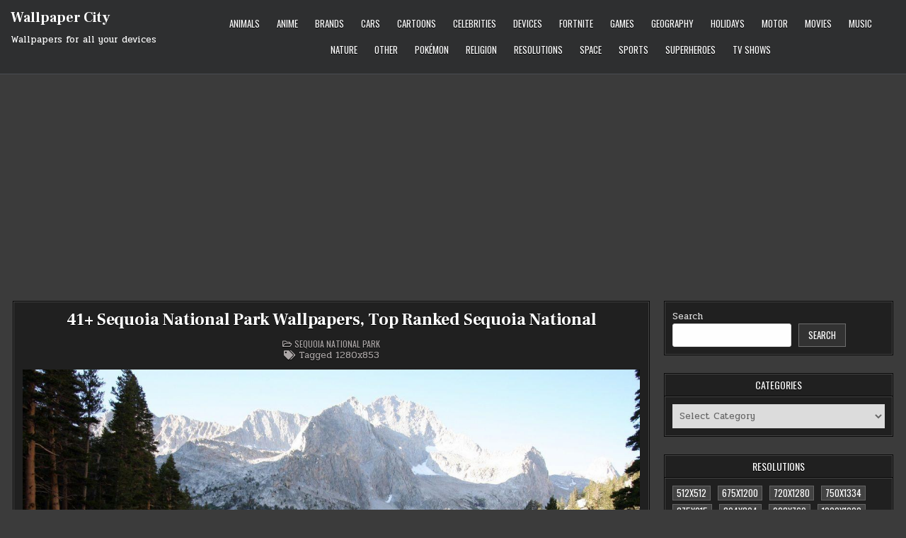

--- FILE ---
content_type: text/html; charset=UTF-8
request_url: https://wallpaper-city.net/41-sequoia-national-park-wallpapers-top-ranked-sequoia-national-4/
body_size: 106616
content:
<!DOCTYPE html>
<html lang="en-US" prefix="og: https://ogp.me/ns#">
<head>
<meta charset="UTF-8">
<meta name="viewport" content="width=device-width, initial-scale=1.0">
<meta name="google-adsense-account" content="ca-pub-3375405152988042">
<link rel="profile" href="https://gmpg.org/xfn/11">
    <meta name="robots" content="max-image-preview:large">
<script type="text/javascript">
/* <![CDATA[ */
(()=>{var e={};e.g=function(){if("object"==typeof globalThis)return globalThis;try{return this||new Function("return this")()}catch(e){if("object"==typeof window)return window}}(),function({ampUrl:n,isCustomizePreview:t,isAmpDevMode:r,noampQueryVarName:o,noampQueryVarValue:s,disabledStorageKey:i,mobileUserAgents:a,regexRegex:c}){if("undefined"==typeof sessionStorage)return;const d=new RegExp(c);if(!a.some((e=>{const n=e.match(d);return!(!n||!new RegExp(n[1],n[2]).test(navigator.userAgent))||navigator.userAgent.includes(e)})))return;e.g.addEventListener("DOMContentLoaded",(()=>{const e=document.getElementById("amp-mobile-version-switcher");if(!e)return;e.hidden=!1;const n=e.querySelector("a[href]");n&&n.addEventListener("click",(()=>{sessionStorage.removeItem(i)}))}));const g=r&&["paired-browsing-non-amp","paired-browsing-amp"].includes(window.name);if(sessionStorage.getItem(i)||t||g)return;const u=new URL(location.href),m=new URL(n);m.hash=u.hash,u.searchParams.has(o)&&s===u.searchParams.get(o)?sessionStorage.setItem(i,"1"):m.href!==u.href&&(window.stop(),location.replace(m.href))}({"ampUrl":"https:\/\/wallpaper-city.net\/41-sequoia-national-park-wallpapers-top-ranked-sequoia-national-4\/?amp=1","noampQueryVarName":"noamp","noampQueryVarValue":"mobile","disabledStorageKey":"amp_mobile_redirect_disabled","mobileUserAgents":["Mobile","Android","Silk\/","Kindle","BlackBerry","Opera Mini","Opera Mobi"],"regexRegex":"^\\\/((?:.|\\n)+)\\\/([i]*)$","isCustomizePreview":false,"isAmpDevMode":false})})();
/* ]]> */
</script>

<!-- Search Engine Optimization by Rank Math - https://rankmath.com/ -->
<title>41+ Sequoia National Park Wallpapers, Top Ranked Sequoia National in High Quality</title>
<meta name="description" content="Download 41+ Sequoia National Park Wallpapers, Top Ranked Sequoia National for FREE from Wallpaper City Centre."/>
<meta name="robots" content="follow, index, max-snippet:-1, max-video-preview:-1, max-image-preview:large"/>
<link rel="canonical" href="https://wallpaper-city.net/41-sequoia-national-park-wallpapers-top-ranked-sequoia-national-4/" />
<meta property="og:locale" content="en_US" />
<meta property="og:type" content="article" />
<meta property="og:title" content="41+ Sequoia National Park Wallpapers, Top Ranked Sequoia National in High Quality" />
<meta property="og:description" content="Download 41+ Sequoia National Park Wallpapers, Top Ranked Sequoia National for FREE from Wallpaper City Centre." />
<meta property="og:url" content="https://wallpaper-city.net/41-sequoia-national-park-wallpapers-top-ranked-sequoia-national-4/" />
<meta property="og:site_name" content="Wallpaper City" />
<meta property="article:tag" content="1280x853" />
<meta property="article:section" content="Sequoia National Park" />
<meta property="og:image" content="https://wallpaper-city.net/wp-content/uploads/wallpaper_228/Full_quality_image_ID_1515129.jpg" />
<meta property="og:image:secure_url" content="https://wallpaper-city.net/wp-content/uploads/wallpaper_228/Full_quality_image_ID_1515129.jpg" />
<meta property="og:image:width" content="1280" />
<meta property="og:image:height" content="853" />
<meta property="og:image:alt" content="41+ Sequoia National Park Wallpapers, Top Ranked Sequoia National" />
<meta property="og:image:type" content="image/jpeg" />
<meta property="article:published_time" content="2022-12-20T18:42:48+00:00" />
<meta name="twitter:card" content="summary_large_image" />
<meta name="twitter:title" content="41+ Sequoia National Park Wallpapers, Top Ranked Sequoia National in High Quality" />
<meta name="twitter:description" content="Download 41+ Sequoia National Park Wallpapers, Top Ranked Sequoia National for FREE from Wallpaper City Centre." />
<meta name="twitter:site" content="@admin" />
<meta name="twitter:creator" content="@admin" />
<meta name="twitter:image" content="https://wallpaper-city.net/wp-content/uploads/wallpaper_228/Full_quality_image_ID_1515129.jpg" />
<meta name="twitter:label1" content="Written by" />
<meta name="twitter:data1" content="admin" />
<meta name="twitter:label2" content="Time to read" />
<meta name="twitter:data2" content="Less than a minute" />
<script type="application/ld+json" class="rank-math-schema">{"@context":"https://schema.org","@graph":[{"@type":"Organization","@id":"https://wallpaper-city.net/#organization","name":"Wallpaper City","sameAs":["https://twitter.com/admin"],"logo":{"@type":"ImageObject","@id":"https://wallpaper-city.net/#logo","url":"https://wallpaper-city.net/wp-content/uploads/wallpaper_211/Full_quality_image_ID_2123905.png","contentUrl":"https://wallpaper-city.net/wp-content/uploads/wallpaper_211/Full_quality_image_ID_2123905.png","caption":"Wallpaper City","inLanguage":"en-US","width":"1200","height":"1197"}},{"@type":"WebSite","@id":"https://wallpaper-city.net/#website","url":"https://wallpaper-city.net","name":"Wallpaper City","alternateName":"WallpaperCity","publisher":{"@id":"https://wallpaper-city.net/#organization"},"inLanguage":"en-US"},{"@type":"ImageObject","@id":"https://wallpaper-city.net/wp-content/uploads/wallpaper_228/Full_quality_image_ID_1515129.jpg","url":"https://wallpaper-city.net/wp-content/uploads/wallpaper_228/Full_quality_image_ID_1515129.jpg","width":"1280","height":"853","inLanguage":"en-US"},{"@type":"BreadcrumbList","@id":"https://wallpaper-city.net/41-sequoia-national-park-wallpapers-top-ranked-sequoia-national-4/#breadcrumb","itemListElement":[{"@type":"ListItem","position":"1","item":{"@id":"https://wallpaper-city.net","name":"Home"}},{"@type":"ListItem","position":"2","item":{"@id":"https://wallpaper-city.net/41-sequoia-national-park-wallpapers-top-ranked-sequoia-national-4/","name":"41+ Sequoia National Park Wallpapers, Top Ranked Sequoia National"}}]},{"@type":"WebPage","@id":"https://wallpaper-city.net/41-sequoia-national-park-wallpapers-top-ranked-sequoia-national-4/#webpage","url":"https://wallpaper-city.net/41-sequoia-national-park-wallpapers-top-ranked-sequoia-national-4/","name":"41+ Sequoia National Park Wallpapers, Top Ranked Sequoia National in High Quality","datePublished":"2022-12-20T18:42:48+00:00","dateModified":"2022-12-20T18:42:48+00:00","isPartOf":{"@id":"https://wallpaper-city.net/#website"},"primaryImageOfPage":{"@id":"https://wallpaper-city.net/wp-content/uploads/wallpaper_228/Full_quality_image_ID_1515129.jpg"},"inLanguage":"en-US","breadcrumb":{"@id":"https://wallpaper-city.net/41-sequoia-national-park-wallpapers-top-ranked-sequoia-national-4/#breadcrumb"}},{"@type":"Person","@id":"https://wallpaper-city.net/41-sequoia-national-park-wallpapers-top-ranked-sequoia-national-4/#author","name":"admin","image":{"@type":"ImageObject","@id":"https://secure.gravatar.com/avatar/349622c5dba93806ebff5e585efe05258661e18f861a68c4c7c7b09f8bd26158?s=96&amp;d=mm&amp;r=g","url":"https://secure.gravatar.com/avatar/349622c5dba93806ebff5e585efe05258661e18f861a68c4c7c7b09f8bd26158?s=96&amp;d=mm&amp;r=g","caption":"admin","inLanguage":"en-US"},"sameAs":["http://wallpaper-city.net"],"worksFor":{"@id":"https://wallpaper-city.net/#organization"}},{"@type":"Article","headline":"41+ Sequoia National Park Wallpapers, Top Ranked Sequoia National in High Quality","datePublished":"2022-12-20T18:42:48+00:00","dateModified":"2022-12-20T18:42:48+00:00","author":{"@id":"https://wallpaper-city.net/41-sequoia-national-park-wallpapers-top-ranked-sequoia-national-4/#author","name":"admin"},"publisher":{"@id":"https://wallpaper-city.net/#organization"},"description":"Download 41+ Sequoia National Park Wallpapers, Top Ranked Sequoia National for FREE from Wallpaper City Centre.","name":"41+ Sequoia National Park Wallpapers, Top Ranked Sequoia National in High Quality","@id":"https://wallpaper-city.net/41-sequoia-national-park-wallpapers-top-ranked-sequoia-national-4/#richSnippet","isPartOf":{"@id":"https://wallpaper-city.net/41-sequoia-national-park-wallpapers-top-ranked-sequoia-national-4/#webpage"},"image":{"@id":"https://wallpaper-city.net/wp-content/uploads/wallpaper_228/Full_quality_image_ID_1515129.jpg"},"inLanguage":"en-US","mainEntityOfPage":{"@id":"https://wallpaper-city.net/41-sequoia-national-park-wallpapers-top-ranked-sequoia-national-4/#webpage"}}]}</script>
<!-- /Rank Math WordPress SEO plugin -->

<link rel='dns-prefetch' href='//static.addtoany.com' />
<link rel='dns-prefetch' href='//fonts.googleapis.com' />
<link rel='dns-prefetch' href='//www.googletagmanager.com' />
<link rel='dns-prefetch' href='//pagead2.googlesyndication.com' />
<link rel="alternate" type="application/rss+xml" title="Wallpaper City  &raquo; Feed" href="https://wallpaper-city.net/feed/" />
<link rel="alternate" type="application/rss+xml" title="Wallpaper City  &raquo; Comments Feed" href="https://wallpaper-city.net/comments/feed/" />
<link rel="alternate" type="application/rss+xml" title="Wallpaper City  &raquo; 41+ Sequoia National Park Wallpapers, Top Ranked Sequoia National Comments Feed" href="https://wallpaper-city.net/41-sequoia-national-park-wallpapers-top-ranked-sequoia-national-4/feed/" />
<link rel="alternate" title="oEmbed (JSON)" type="application/json+oembed" href="https://wallpaper-city.net/wp-json/oembed/1.0/embed?url=https%3A%2F%2Fwallpaper-city.net%2F41-sequoia-national-park-wallpapers-top-ranked-sequoia-national-4%2F" />
<link rel="alternate" title="oEmbed (XML)" type="text/xml+oembed" href="https://wallpaper-city.net/wp-json/oembed/1.0/embed?url=https%3A%2F%2Fwallpaper-city.net%2F41-sequoia-national-park-wallpapers-top-ranked-sequoia-national-4%2F&#038;format=xml" />
<style id='wp-img-auto-sizes-contain-inline-css' type='text/css'>
img:is([sizes=auto i],[sizes^="auto," i]){contain-intrinsic-size:3000px 1500px}
/*# sourceURL=wp-img-auto-sizes-contain-inline-css */
</style>
<style id='wp-emoji-styles-inline-css' type='text/css'>

	img.wp-smiley, img.emoji {
		display: inline !important;
		border: none !important;
		box-shadow: none !important;
		height: 1em !important;
		width: 1em !important;
		margin: 0 0.07em !important;
		vertical-align: -0.1em !important;
		background: none !important;
		padding: 0 !important;
	}
/*# sourceURL=wp-emoji-styles-inline-css */
</style>
<style id='wp-block-library-inline-css' type='text/css'>
:root{--wp-block-synced-color:#7a00df;--wp-block-synced-color--rgb:122,0,223;--wp-bound-block-color:var(--wp-block-synced-color);--wp-editor-canvas-background:#ddd;--wp-admin-theme-color:#007cba;--wp-admin-theme-color--rgb:0,124,186;--wp-admin-theme-color-darker-10:#006ba1;--wp-admin-theme-color-darker-10--rgb:0,107,160.5;--wp-admin-theme-color-darker-20:#005a87;--wp-admin-theme-color-darker-20--rgb:0,90,135;--wp-admin-border-width-focus:2px}@media (min-resolution:192dpi){:root{--wp-admin-border-width-focus:1.5px}}.wp-element-button{cursor:pointer}:root .has-very-light-gray-background-color{background-color:#eee}:root .has-very-dark-gray-background-color{background-color:#313131}:root .has-very-light-gray-color{color:#eee}:root .has-very-dark-gray-color{color:#313131}:root .has-vivid-green-cyan-to-vivid-cyan-blue-gradient-background{background:linear-gradient(135deg,#00d084,#0693e3)}:root .has-purple-crush-gradient-background{background:linear-gradient(135deg,#34e2e4,#4721fb 50%,#ab1dfe)}:root .has-hazy-dawn-gradient-background{background:linear-gradient(135deg,#faaca8,#dad0ec)}:root .has-subdued-olive-gradient-background{background:linear-gradient(135deg,#fafae1,#67a671)}:root .has-atomic-cream-gradient-background{background:linear-gradient(135deg,#fdd79a,#004a59)}:root .has-nightshade-gradient-background{background:linear-gradient(135deg,#330968,#31cdcf)}:root .has-midnight-gradient-background{background:linear-gradient(135deg,#020381,#2874fc)}:root{--wp--preset--font-size--normal:16px;--wp--preset--font-size--huge:42px}.has-regular-font-size{font-size:1em}.has-larger-font-size{font-size:2.625em}.has-normal-font-size{font-size:var(--wp--preset--font-size--normal)}.has-huge-font-size{font-size:var(--wp--preset--font-size--huge)}.has-text-align-center{text-align:center}.has-text-align-left{text-align:left}.has-text-align-right{text-align:right}.has-fit-text{white-space:nowrap!important}#end-resizable-editor-section{display:none}.aligncenter{clear:both}.items-justified-left{justify-content:flex-start}.items-justified-center{justify-content:center}.items-justified-right{justify-content:flex-end}.items-justified-space-between{justify-content:space-between}.screen-reader-text{border:0;clip-path:inset(50%);height:1px;margin:-1px;overflow:hidden;padding:0;position:absolute;width:1px;word-wrap:normal!important}.screen-reader-text:focus{background-color:#ddd;clip-path:none;color:#444;display:block;font-size:1em;height:auto;left:5px;line-height:normal;padding:15px 23px 14px;text-decoration:none;top:5px;width:auto;z-index:100000}html :where(.has-border-color){border-style:solid}html :where([style*=border-top-color]){border-top-style:solid}html :where([style*=border-right-color]){border-right-style:solid}html :where([style*=border-bottom-color]){border-bottom-style:solid}html :where([style*=border-left-color]){border-left-style:solid}html :where([style*=border-width]){border-style:solid}html :where([style*=border-top-width]){border-top-style:solid}html :where([style*=border-right-width]){border-right-style:solid}html :where([style*=border-bottom-width]){border-bottom-style:solid}html :where([style*=border-left-width]){border-left-style:solid}html :where(img[class*=wp-image-]){height:auto;max-width:100%}:where(figure){margin:0 0 1em}html :where(.is-position-sticky){--wp-admin--admin-bar--position-offset:var(--wp-admin--admin-bar--height,0px)}@media screen and (max-width:600px){html :where(.is-position-sticky){--wp-admin--admin-bar--position-offset:0px}}

/*# sourceURL=wp-block-library-inline-css */
</style><style id='wp-block-search-inline-css' type='text/css'>
.wp-block-search__button{margin-left:10px;word-break:normal}.wp-block-search__button.has-icon{line-height:0}.wp-block-search__button svg{height:1.25em;min-height:24px;min-width:24px;width:1.25em;fill:currentColor;vertical-align:text-bottom}:where(.wp-block-search__button){border:1px solid #ccc;padding:6px 10px}.wp-block-search__inside-wrapper{display:flex;flex:auto;flex-wrap:nowrap;max-width:100%}.wp-block-search__label{width:100%}.wp-block-search.wp-block-search__button-only .wp-block-search__button{box-sizing:border-box;display:flex;flex-shrink:0;justify-content:center;margin-left:0;max-width:100%}.wp-block-search.wp-block-search__button-only .wp-block-search__inside-wrapper{min-width:0!important;transition-property:width}.wp-block-search.wp-block-search__button-only .wp-block-search__input{flex-basis:100%;transition-duration:.3s}.wp-block-search.wp-block-search__button-only.wp-block-search__searchfield-hidden,.wp-block-search.wp-block-search__button-only.wp-block-search__searchfield-hidden .wp-block-search__inside-wrapper{overflow:hidden}.wp-block-search.wp-block-search__button-only.wp-block-search__searchfield-hidden .wp-block-search__input{border-left-width:0!important;border-right-width:0!important;flex-basis:0;flex-grow:0;margin:0;min-width:0!important;padding-left:0!important;padding-right:0!important;width:0!important}:where(.wp-block-search__input){appearance:none;border:1px solid #949494;flex-grow:1;font-family:inherit;font-size:inherit;font-style:inherit;font-weight:inherit;letter-spacing:inherit;line-height:inherit;margin-left:0;margin-right:0;min-width:3rem;padding:8px;text-decoration:unset!important;text-transform:inherit}:where(.wp-block-search__button-inside .wp-block-search__inside-wrapper){background-color:#fff;border:1px solid #949494;box-sizing:border-box;padding:4px}:where(.wp-block-search__button-inside .wp-block-search__inside-wrapper) .wp-block-search__input{border:none;border-radius:0;padding:0 4px}:where(.wp-block-search__button-inside .wp-block-search__inside-wrapper) .wp-block-search__input:focus{outline:none}:where(.wp-block-search__button-inside .wp-block-search__inside-wrapper) :where(.wp-block-search__button){padding:4px 8px}.wp-block-search.aligncenter .wp-block-search__inside-wrapper{margin:auto}.wp-block[data-align=right] .wp-block-search.wp-block-search__button-only .wp-block-search__inside-wrapper{float:right}
/*# sourceURL=https://wallpaper-city.net/wp-includes/blocks/search/style.min.css */
</style>
<style id='global-styles-inline-css' type='text/css'>
:root{--wp--preset--aspect-ratio--square: 1;--wp--preset--aspect-ratio--4-3: 4/3;--wp--preset--aspect-ratio--3-4: 3/4;--wp--preset--aspect-ratio--3-2: 3/2;--wp--preset--aspect-ratio--2-3: 2/3;--wp--preset--aspect-ratio--16-9: 16/9;--wp--preset--aspect-ratio--9-16: 9/16;--wp--preset--color--black: #000000;--wp--preset--color--cyan-bluish-gray: #abb8c3;--wp--preset--color--white: #ffffff;--wp--preset--color--pale-pink: #f78da7;--wp--preset--color--vivid-red: #cf2e2e;--wp--preset--color--luminous-vivid-orange: #ff6900;--wp--preset--color--luminous-vivid-amber: #fcb900;--wp--preset--color--light-green-cyan: #7bdcb5;--wp--preset--color--vivid-green-cyan: #00d084;--wp--preset--color--pale-cyan-blue: #8ed1fc;--wp--preset--color--vivid-cyan-blue: #0693e3;--wp--preset--color--vivid-purple: #9b51e0;--wp--preset--gradient--vivid-cyan-blue-to-vivid-purple: linear-gradient(135deg,rgb(6,147,227) 0%,rgb(155,81,224) 100%);--wp--preset--gradient--light-green-cyan-to-vivid-green-cyan: linear-gradient(135deg,rgb(122,220,180) 0%,rgb(0,208,130) 100%);--wp--preset--gradient--luminous-vivid-amber-to-luminous-vivid-orange: linear-gradient(135deg,rgb(252,185,0) 0%,rgb(255,105,0) 100%);--wp--preset--gradient--luminous-vivid-orange-to-vivid-red: linear-gradient(135deg,rgb(255,105,0) 0%,rgb(207,46,46) 100%);--wp--preset--gradient--very-light-gray-to-cyan-bluish-gray: linear-gradient(135deg,rgb(238,238,238) 0%,rgb(169,184,195) 100%);--wp--preset--gradient--cool-to-warm-spectrum: linear-gradient(135deg,rgb(74,234,220) 0%,rgb(151,120,209) 20%,rgb(207,42,186) 40%,rgb(238,44,130) 60%,rgb(251,105,98) 80%,rgb(254,248,76) 100%);--wp--preset--gradient--blush-light-purple: linear-gradient(135deg,rgb(255,206,236) 0%,rgb(152,150,240) 100%);--wp--preset--gradient--blush-bordeaux: linear-gradient(135deg,rgb(254,205,165) 0%,rgb(254,45,45) 50%,rgb(107,0,62) 100%);--wp--preset--gradient--luminous-dusk: linear-gradient(135deg,rgb(255,203,112) 0%,rgb(199,81,192) 50%,rgb(65,88,208) 100%);--wp--preset--gradient--pale-ocean: linear-gradient(135deg,rgb(255,245,203) 0%,rgb(182,227,212) 50%,rgb(51,167,181) 100%);--wp--preset--gradient--electric-grass: linear-gradient(135deg,rgb(202,248,128) 0%,rgb(113,206,126) 100%);--wp--preset--gradient--midnight: linear-gradient(135deg,rgb(2,3,129) 0%,rgb(40,116,252) 100%);--wp--preset--font-size--small: 13px;--wp--preset--font-size--medium: 20px;--wp--preset--font-size--large: 36px;--wp--preset--font-size--x-large: 42px;--wp--preset--spacing--20: 0.44rem;--wp--preset--spacing--30: 0.67rem;--wp--preset--spacing--40: 1rem;--wp--preset--spacing--50: 1.5rem;--wp--preset--spacing--60: 2.25rem;--wp--preset--spacing--70: 3.38rem;--wp--preset--spacing--80: 5.06rem;--wp--preset--shadow--natural: 6px 6px 9px rgba(0, 0, 0, 0.2);--wp--preset--shadow--deep: 12px 12px 50px rgba(0, 0, 0, 0.4);--wp--preset--shadow--sharp: 6px 6px 0px rgba(0, 0, 0, 0.2);--wp--preset--shadow--outlined: 6px 6px 0px -3px rgb(255, 255, 255), 6px 6px rgb(0, 0, 0);--wp--preset--shadow--crisp: 6px 6px 0px rgb(0, 0, 0);}:where(.is-layout-flex){gap: 0.5em;}:where(.is-layout-grid){gap: 0.5em;}body .is-layout-flex{display: flex;}.is-layout-flex{flex-wrap: wrap;align-items: center;}.is-layout-flex > :is(*, div){margin: 0;}body .is-layout-grid{display: grid;}.is-layout-grid > :is(*, div){margin: 0;}:where(.wp-block-columns.is-layout-flex){gap: 2em;}:where(.wp-block-columns.is-layout-grid){gap: 2em;}:where(.wp-block-post-template.is-layout-flex){gap: 1.25em;}:where(.wp-block-post-template.is-layout-grid){gap: 1.25em;}.has-black-color{color: var(--wp--preset--color--black) !important;}.has-cyan-bluish-gray-color{color: var(--wp--preset--color--cyan-bluish-gray) !important;}.has-white-color{color: var(--wp--preset--color--white) !important;}.has-pale-pink-color{color: var(--wp--preset--color--pale-pink) !important;}.has-vivid-red-color{color: var(--wp--preset--color--vivid-red) !important;}.has-luminous-vivid-orange-color{color: var(--wp--preset--color--luminous-vivid-orange) !important;}.has-luminous-vivid-amber-color{color: var(--wp--preset--color--luminous-vivid-amber) !important;}.has-light-green-cyan-color{color: var(--wp--preset--color--light-green-cyan) !important;}.has-vivid-green-cyan-color{color: var(--wp--preset--color--vivid-green-cyan) !important;}.has-pale-cyan-blue-color{color: var(--wp--preset--color--pale-cyan-blue) !important;}.has-vivid-cyan-blue-color{color: var(--wp--preset--color--vivid-cyan-blue) !important;}.has-vivid-purple-color{color: var(--wp--preset--color--vivid-purple) !important;}.has-black-background-color{background-color: var(--wp--preset--color--black) !important;}.has-cyan-bluish-gray-background-color{background-color: var(--wp--preset--color--cyan-bluish-gray) !important;}.has-white-background-color{background-color: var(--wp--preset--color--white) !important;}.has-pale-pink-background-color{background-color: var(--wp--preset--color--pale-pink) !important;}.has-vivid-red-background-color{background-color: var(--wp--preset--color--vivid-red) !important;}.has-luminous-vivid-orange-background-color{background-color: var(--wp--preset--color--luminous-vivid-orange) !important;}.has-luminous-vivid-amber-background-color{background-color: var(--wp--preset--color--luminous-vivid-amber) !important;}.has-light-green-cyan-background-color{background-color: var(--wp--preset--color--light-green-cyan) !important;}.has-vivid-green-cyan-background-color{background-color: var(--wp--preset--color--vivid-green-cyan) !important;}.has-pale-cyan-blue-background-color{background-color: var(--wp--preset--color--pale-cyan-blue) !important;}.has-vivid-cyan-blue-background-color{background-color: var(--wp--preset--color--vivid-cyan-blue) !important;}.has-vivid-purple-background-color{background-color: var(--wp--preset--color--vivid-purple) !important;}.has-black-border-color{border-color: var(--wp--preset--color--black) !important;}.has-cyan-bluish-gray-border-color{border-color: var(--wp--preset--color--cyan-bluish-gray) !important;}.has-white-border-color{border-color: var(--wp--preset--color--white) !important;}.has-pale-pink-border-color{border-color: var(--wp--preset--color--pale-pink) !important;}.has-vivid-red-border-color{border-color: var(--wp--preset--color--vivid-red) !important;}.has-luminous-vivid-orange-border-color{border-color: var(--wp--preset--color--luminous-vivid-orange) !important;}.has-luminous-vivid-amber-border-color{border-color: var(--wp--preset--color--luminous-vivid-amber) !important;}.has-light-green-cyan-border-color{border-color: var(--wp--preset--color--light-green-cyan) !important;}.has-vivid-green-cyan-border-color{border-color: var(--wp--preset--color--vivid-green-cyan) !important;}.has-pale-cyan-blue-border-color{border-color: var(--wp--preset--color--pale-cyan-blue) !important;}.has-vivid-cyan-blue-border-color{border-color: var(--wp--preset--color--vivid-cyan-blue) !important;}.has-vivid-purple-border-color{border-color: var(--wp--preset--color--vivid-purple) !important;}.has-vivid-cyan-blue-to-vivid-purple-gradient-background{background: var(--wp--preset--gradient--vivid-cyan-blue-to-vivid-purple) !important;}.has-light-green-cyan-to-vivid-green-cyan-gradient-background{background: var(--wp--preset--gradient--light-green-cyan-to-vivid-green-cyan) !important;}.has-luminous-vivid-amber-to-luminous-vivid-orange-gradient-background{background: var(--wp--preset--gradient--luminous-vivid-amber-to-luminous-vivid-orange) !important;}.has-luminous-vivid-orange-to-vivid-red-gradient-background{background: var(--wp--preset--gradient--luminous-vivid-orange-to-vivid-red) !important;}.has-very-light-gray-to-cyan-bluish-gray-gradient-background{background: var(--wp--preset--gradient--very-light-gray-to-cyan-bluish-gray) !important;}.has-cool-to-warm-spectrum-gradient-background{background: var(--wp--preset--gradient--cool-to-warm-spectrum) !important;}.has-blush-light-purple-gradient-background{background: var(--wp--preset--gradient--blush-light-purple) !important;}.has-blush-bordeaux-gradient-background{background: var(--wp--preset--gradient--blush-bordeaux) !important;}.has-luminous-dusk-gradient-background{background: var(--wp--preset--gradient--luminous-dusk) !important;}.has-pale-ocean-gradient-background{background: var(--wp--preset--gradient--pale-ocean) !important;}.has-electric-grass-gradient-background{background: var(--wp--preset--gradient--electric-grass) !important;}.has-midnight-gradient-background{background: var(--wp--preset--gradient--midnight) !important;}.has-small-font-size{font-size: var(--wp--preset--font-size--small) !important;}.has-medium-font-size{font-size: var(--wp--preset--font-size--medium) !important;}.has-large-font-size{font-size: var(--wp--preset--font-size--large) !important;}.has-x-large-font-size{font-size: var(--wp--preset--font-size--x-large) !important;}
/*# sourceURL=global-styles-inline-css */
</style>

<style id='classic-theme-styles-inline-css' type='text/css'>
/*! This file is auto-generated */
.wp-block-button__link{color:#fff;background-color:#32373c;border-radius:9999px;box-shadow:none;text-decoration:none;padding:calc(.667em + 2px) calc(1.333em + 2px);font-size:1.125em}.wp-block-file__button{background:#32373c;color:#fff;text-decoration:none}
/*# sourceURL=/wp-includes/css/classic-themes.min.css */
</style>
<link rel='stylesheet' id='contact-form-7-css' href='https://wallpaper-city.net/wp-content/plugins/contact-form-7/includes/css/styles.css?ver=6.1.4' type='text/css' media='all' />
<link rel='stylesheet' id='parent-style-css' href='https://wallpaper-city.net/wp-content/themes/gridmini/style.css?ver=6.9' type='text/css' media='all' />
<link rel='stylesheet' id='gridmini-maincss-css' href='https://wallpaper-city.net/wp-content/themes/gridmini-child/style.css' type='text/css' media='all' />
<link rel='stylesheet' id='fontawesome-css' href='https://wallpaper-city.net/wp-content/themes/gridmini/assets/css/all.min.css' type='text/css' media='all' />
<link crossorigin="anonymous" rel='stylesheet' id='gridmini-webfont-css' href='//fonts.googleapis.com/css?family=Oswald:400,700|Frank+Ruhl+Libre:400,700|Pridi:400,700&#038;display=swap' type='text/css' media='all' />
<link rel='stylesheet' id='addtoany-css' href='https://wallpaper-city.net/wp-content/plugins/add-to-any/addtoany.min.css?ver=1.16' type='text/css' media='all' />
<script type="text/javascript" id="addtoany-core-js-before">
/* <![CDATA[ */
window.a2a_config=window.a2a_config||{};a2a_config.callbacks=[];a2a_config.overlays=[];a2a_config.templates={};

//# sourceURL=addtoany-core-js-before
/* ]]> */
</script>
<script type="text/javascript" defer src="https://static.addtoany.com/menu/page.js" id="addtoany-core-js"></script>
<script type="text/javascript" src="https://wallpaper-city.net/wp-includes/js/jquery/jquery.min.js?ver=3.7.1" id="jquery-core-js"></script>
<script type="text/javascript" src="https://wallpaper-city.net/wp-includes/js/jquery/jquery-migrate.min.js?ver=3.4.1" id="jquery-migrate-js"></script>
<script type="text/javascript" defer src="https://wallpaper-city.net/wp-content/plugins/add-to-any/addtoany.min.js?ver=1.1" id="addtoany-jquery-js"></script>
<link rel="EditURI" type="application/rsd+xml" title="RSD" href="https://wallpaper-city.net/xmlrpc.php?rsd" />
<meta name="generator" content="WordPress 6.9" />
<link rel='shortlink' href='https://wallpaper-city.net/?p=434711' />
<meta name="generator" content="Site Kit by Google 1.171.0" /><link rel="alternate" type="text/html" media="only screen and (max-width: 640px)" href="https://wallpaper-city.net/41-sequoia-national-park-wallpapers-top-ranked-sequoia-national-4/?amp=1"><link rel="pingback" href="https://wallpaper-city.net/xmlrpc.php">
<!-- Google AdSense meta tags added by Site Kit -->
<meta name="google-adsense-platform-account" content="ca-host-pub-2644536267352236">
<meta name="google-adsense-platform-domain" content="sitekit.withgoogle.com">
<!-- End Google AdSense meta tags added by Site Kit -->
    <style type="text/css">
            .gridmini-site-title, .gridmini-site-title a, .gridmini-site-description {color: #ffffff;}
        </style>
    <link rel="amphtml" href="https://wallpaper-city.net/41-sequoia-national-park-wallpapers-top-ranked-sequoia-national-4/?amp=1">
<!-- Google AdSense snippet added by Site Kit -->
<script type="text/javascript" async="async" src="https://pagead2.googlesyndication.com/pagead/js/adsbygoogle.js?client=ca-pub-3375405152988042&amp;host=ca-host-pub-2644536267352236" crossorigin="anonymous"></script>

<!-- End Google AdSense snippet added by Site Kit -->
<style>#amp-mobile-version-switcher{left:0;position:absolute;width:100%;z-index:100}#amp-mobile-version-switcher>a{background-color:#444;border:0;color:#eaeaea;display:block;font-family:-apple-system,BlinkMacSystemFont,Segoe UI,Roboto,Oxygen-Sans,Ubuntu,Cantarell,Helvetica Neue,sans-serif;font-size:16px;font-weight:600;padding:15px 0;text-align:center;-webkit-text-decoration:none;text-decoration:none}#amp-mobile-version-switcher>a:active,#amp-mobile-version-switcher>a:focus,#amp-mobile-version-switcher>a:hover{-webkit-text-decoration:underline;text-decoration:underline}</style></head>

<body class="wp-singular post-template-default single single-post postid-434711 single-format-standard wp-theme-gridmini wp-child-theme-gridmini-child gridmini-animated gridmini-fadein gridmini-theme-is-active gridmini-layout-type-full gridmini-masonry-inactive gridmini-flexbox-grid gridmini-single-media-under-title gridmini-layout-c-s1 gridmini-header-menu-active gridmini-logo-above-title gridmini-primary-menu-active gridmini-primary-mobile-menu-active gridmini-secondary-menu-active gridmini-secondary-mobile-menu-active gridmini-secondary-menu-before-footer gridmini-social-buttons-inactive gridmini-table-css-active gridmini-unresponsive-grid-data" id="gridmini-site-body" itemscope="itemscope" itemtype="http://schema.org/WebPage">
<a class="skip-link screen-reader-text" href="#gridmini-posts-wrapper">Skip to content</a>




<div class="gridmini-site-header gridmini-container" id="gridmini-header" itemscope="itemscope" itemtype="http://schema.org/WPHeader" role="banner">
<div class="gridmini-head-content gridmini-clearfix" id="gridmini-head-content">

<div class="gridmini-header-inside gridmini-clearfix">
<div class="gridmini-header-inside-content gridmini-clearfix">
<div class="gridmini-outer-wrapper">
<div class="gridmini-header-inside-container">

<div class="gridmini-logo">
    <div class="site-branding">
                  <p class="gridmini-site-title"><a href="https://wallpaper-city.net/" rel="home">Wallpaper City </a></p>
            <p class="gridmini-site-description">Wallpapers for all your devices</p>        </div>
</div>

<div class="gridmini-header-menu">
<div class="gridmini-container gridmini-primary-menu-container gridmini-clearfix">
<div class="gridmini-primary-menu-container-inside gridmini-clearfix">
<nav class="gridmini-nav-primary" id="gridmini-primary-navigation" itemscope="itemscope" itemtype="http://schema.org/SiteNavigationElement" role="navigation" aria-label="Primary Menu">
<button class="gridmini-primary-responsive-menu-icon" aria-controls="gridmini-menu-primary-navigation" aria-expanded="false">Menu</button>
<ul id="gridmini-menu-primary-navigation" class="gridmini-primary-nav-menu gridmini-menu-primary"><li id="menu-item-608628" class="menu-item menu-item-type-taxonomy menu-item-object-category menu-item-608628"><a href="https://wallpaper-city.net/cat/animals/">Animals</a></li>
<li id="menu-item-608629" class="menu-item menu-item-type-taxonomy menu-item-object-category menu-item-608629"><a href="https://wallpaper-city.net/cat/anime/">Anime</a></li>
<li id="menu-item-608630" class="menu-item menu-item-type-taxonomy menu-item-object-category menu-item-608630"><a href="https://wallpaper-city.net/cat/brands/">Brands</a></li>
<li id="menu-item-608631" class="menu-item menu-item-type-taxonomy menu-item-object-category menu-item-608631"><a href="https://wallpaper-city.net/cat/cars/">Cars</a></li>
<li id="menu-item-608632" class="menu-item menu-item-type-taxonomy menu-item-object-category menu-item-608632"><a href="https://wallpaper-city.net/cat/cartoons/">Cartoons</a></li>
<li id="menu-item-608633" class="menu-item menu-item-type-taxonomy menu-item-object-category menu-item-608633"><a href="https://wallpaper-city.net/cat/celebrities/">Celebrities</a></li>
<li id="menu-item-608634" class="menu-item menu-item-type-taxonomy menu-item-object-category menu-item-608634"><a href="https://wallpaper-city.net/cat/devices/">Devices</a></li>
<li id="menu-item-608635" class="menu-item menu-item-type-taxonomy menu-item-object-category menu-item-608635"><a href="https://wallpaper-city.net/cat/fortnite/">Fortnite</a></li>
<li id="menu-item-608636" class="menu-item menu-item-type-taxonomy menu-item-object-category menu-item-608636"><a href="https://wallpaper-city.net/cat/games/">Games</a></li>
<li id="menu-item-608637" class="menu-item menu-item-type-taxonomy menu-item-object-category menu-item-608637"><a href="https://wallpaper-city.net/cat/geography/">Geography</a></li>
<li id="menu-item-608638" class="menu-item menu-item-type-taxonomy menu-item-object-category menu-item-608638"><a href="https://wallpaper-city.net/cat/holidays/">Holidays</a></li>
<li id="menu-item-608639" class="menu-item menu-item-type-taxonomy menu-item-object-category menu-item-608639"><a href="https://wallpaper-city.net/cat/motor/">Motor</a></li>
<li id="menu-item-608640" class="menu-item menu-item-type-taxonomy menu-item-object-category menu-item-608640"><a href="https://wallpaper-city.net/cat/movies/">Movies</a></li>
<li id="menu-item-608642" class="menu-item menu-item-type-custom menu-item-object-custom menu-item-608642"><a href="/cat/music/">Music</a></li>
<li id="menu-item-608643" class="menu-item menu-item-type-taxonomy menu-item-object-category current-post-ancestor menu-item-608643"><a href="https://wallpaper-city.net/cat/nature/">Nature</a></li>
<li id="menu-item-608644" class="menu-item menu-item-type-taxonomy menu-item-object-category menu-item-608644"><a href="https://wallpaper-city.net/cat/other/">Other</a></li>
<li id="menu-item-608645" class="menu-item menu-item-type-taxonomy menu-item-object-category menu-item-608645"><a href="https://wallpaper-city.net/cat/pokemon/">Pokémon</a></li>
<li id="menu-item-608646" class="menu-item menu-item-type-taxonomy menu-item-object-category menu-item-608646"><a href="https://wallpaper-city.net/cat/religion/">Religion</a></li>
<li id="menu-item-608647" class="menu-item menu-item-type-taxonomy menu-item-object-category menu-item-608647"><a href="https://wallpaper-city.net/cat/resolutions/">Resolutions</a></li>
<li id="menu-item-608648" class="menu-item menu-item-type-taxonomy menu-item-object-category menu-item-608648"><a href="https://wallpaper-city.net/cat/space/">Space</a></li>
<li id="menu-item-608649" class="menu-item menu-item-type-taxonomy menu-item-object-category menu-item-608649"><a href="https://wallpaper-city.net/cat/sports/">Sports</a></li>
<li id="menu-item-608650" class="menu-item menu-item-type-taxonomy menu-item-object-category menu-item-608650"><a href="https://wallpaper-city.net/cat/superheroes/">Superheroes</a></li>
<li id="menu-item-608651" class="menu-item menu-item-type-taxonomy menu-item-object-category menu-item-608651"><a href="https://wallpaper-city.net/cat/tv-shows/">TV Shows</a></li>
</ul></nav>
</div>
</div>
</div>

</div>
</div>
</div>
</div>

</div><!--/#gridmini-head-content -->
</div><!--/#gridmini-header -->



<div id="gridmini-header-end"></div>




<div class="gridmini-outer-wrapper" id="gridmini-wrapper-outside">

<div class="gridmini-container gridmini-clearfix" id="gridmini-wrapper">
<div class="gridmini-content-wrapper gridmini-clearfix" id="gridmini-content-wrapper">
<div class="gridmini-main-wrapper gridmini-clearfix" id="gridmini-main-wrapper" itemscope="itemscope" itemtype="http://schema.org/Blog" role="main">
<div class="theiaStickySidebar">
<div class="gridmini-main-wrapper-inside gridmini-clearfix">




<div class="gridmini-left-right-wrapper gridmini-clearfix">



</div>


<div class="gridmini-posts-wrapper" id="gridmini-posts-wrapper">



    <article id="post-434711" class="gridmini-post-singular gridmini-box post-434711 post type-post status-publish format-standard has-post-thumbnail hentry category-sequoia-national-park tag-1280x853 wpcat-9874-id">
        <div class="gridmini-box-inside">

            
                            <header class="entry-header">
                    <div class="entry-header-inside gridmini-clearfix">
                                                    <h1 class="post-title entry-title">41+ Sequoia National Park Wallpapers, Top Ranked Sequoia National</h1>                        
                                    <div class="gridmini-entry-meta-single">
                <span class="gridmini-entry-meta-single-cats"><i class="far fa-folder-open" aria-hidden="true"></i>&nbsp;<span class="gridmini-sr-only">Posted in </span><a href="https://wallpaper-city.net/cat/nature/sequoia-national-park/" rel="category tag">Sequoia National Park</a></span>        </div>
                            <span class="gridmini-tags-links"><i class="fas fa-tags" aria-hidden="true"></i> Tagged <a href="https://wallpaper-city.net/res/1280x853/" rel="tag">1280x853</a></span>                    </div>
                </header><!-- .entry-header -->
            
                            <div class="gridmini-post-thumbnail-single">
                                    <a href="https://wallpaper-city.net/41-sequoia-national-park-wallpapers-top-ranked-sequoia-national-4/" title="Permanent Link to 41+ Sequoia National Park Wallpapers, Top Ranked Sequoia National" class="gridmini-post-thumbnail-single-link"><img width="1280" height="853" src="https://wallpaper-city.net/wp-content/uploads/wallpaper_228/Full_quality_image_ID_1515129.jpg" class="gridmini-post-thumbnail-single-img wp-post-image" alt="" title="41+ Sequoia National Park Wallpapers, Top Ranked Sequoia National" decoding="async" fetchpriority="high" /></a>
                                </div>
    
            <div class="entry-content gridmini-clearfix">
                <a href="https://wallpaper-city.net/wp-content/uploads/wallpaper_228/Full_quality_image_ID_1515129.jpg" class="downloadlink" download>Download</a>                <div class="insertion">
                    <h3>Codes for Insertion:</h3>
                    <div>
                        <label>Short Link</label>
                        <input type="text" value="https://wallpaper-city.net/41-sequoia-national-park-wallpapers-top-ranked-sequoia-national-4/" onclick="this.select();">
                    </div>
                    <div>
                        <label>Preview / HTML</label>
                        <input type="text"
                               value="<a href=&quot;https://wallpaper-city.net/41-sequoia-national-park-wallpapers-top-ranked-sequoia-national-4/&quot;><img src=&quot;https://wallpaper-city.net/wp-content/uploads/wallpaper_228/Full_quality_image_ID_1515129.jpg&quot; width=&quot;192&quot; height=&quot;120&quot; /></a>"
                               onclick="this.select();">
                    </div>
                    <div>
                        <label>Forum / BBCode</label>
                        <input type="text"
                               value="[URL=https://wallpaper-city.net/41-sequoia-national-park-wallpapers-top-ranked-sequoia-national-4/][image]https://wallpaper-city.net/wp-content/uploads/wallpaper_228/Full_quality_image_ID_1515129.jpg[/image][/URL]"
                               onclick="this.select();">
                    </div>


                </div>


                <div class="addtoany_share_save_container addtoany_content addtoany_content_bottom"><div class="a2a_kit a2a_kit_size_32 addtoany_list" data-a2a-url="https://wallpaper-city.net/41-sequoia-national-park-wallpapers-top-ranked-sequoia-national-4/" data-a2a-title="41+ Sequoia National Park Wallpapers, Top Ranked Sequoia National"><a class="a2a_button_reddit" href="https://www.addtoany.com/add_to/reddit?linkurl=https%3A%2F%2Fwallpaper-city.net%2F41-sequoia-national-park-wallpapers-top-ranked-sequoia-national-4%2F&amp;linkname=41%2B%20Sequoia%20National%20Park%20Wallpapers%2C%20Top%20Ranked%20Sequoia%20National" title="Reddit" rel="nofollow noopener" target="_blank"></a><a class="a2a_button_pinterest" href="https://www.addtoany.com/add_to/pinterest?linkurl=https%3A%2F%2Fwallpaper-city.net%2F41-sequoia-national-park-wallpapers-top-ranked-sequoia-national-4%2F&amp;linkname=41%2B%20Sequoia%20National%20Park%20Wallpapers%2C%20Top%20Ranked%20Sequoia%20National" title="Pinterest" rel="nofollow noopener" target="_blank"></a><a class="a2a_button_facebook" href="https://www.addtoany.com/add_to/facebook?linkurl=https%3A%2F%2Fwallpaper-city.net%2F41-sequoia-national-park-wallpapers-top-ranked-sequoia-national-4%2F&amp;linkname=41%2B%20Sequoia%20National%20Park%20Wallpapers%2C%20Top%20Ranked%20Sequoia%20National" title="Facebook" rel="nofollow noopener" target="_blank"></a><a class="a2a_button_twitter" href="https://www.addtoany.com/add_to/twitter?linkurl=https%3A%2F%2Fwallpaper-city.net%2F41-sequoia-national-park-wallpapers-top-ranked-sequoia-national-4%2F&amp;linkname=41%2B%20Sequoia%20National%20Park%20Wallpapers%2C%20Top%20Ranked%20Sequoia%20National" title="Twitter" rel="nofollow noopener" target="_blank"></a><a class="a2a_button_tumblr" href="https://www.addtoany.com/add_to/tumblr?linkurl=https%3A%2F%2Fwallpaper-city.net%2F41-sequoia-national-park-wallpapers-top-ranked-sequoia-national-4%2F&amp;linkname=41%2B%20Sequoia%20National%20Park%20Wallpapers%2C%20Top%20Ranked%20Sequoia%20National" title="Tumblr" rel="nofollow noopener" target="_blank"></a><a class="a2a_button_email" href="https://www.addtoany.com/add_to/email?linkurl=https%3A%2F%2Fwallpaper-city.net%2F41-sequoia-national-park-wallpapers-top-ranked-sequoia-national-4%2F&amp;linkname=41%2B%20Sequoia%20National%20Park%20Wallpapers%2C%20Top%20Ranked%20Sequoia%20National" title="Email" rel="nofollow noopener" target="_blank"></a><a class="a2a_dd addtoany_share_save addtoany_share" href="https://www.addtoany.com/share"></a></div></div>                <div class="post-description">
                    If you like our desktop wallpaper on the theme 41+ Sequoia National Park Wallpapers, Top Ranked Sequoia National, choose the format for
                    your gadget and start the installation.
                    The installation process is simple, the screensaver adapts perfectly to the display and operating
                    system.
                    Let the wallpaper on your desktop with motives on the topic 41+ Sequoia National Park Wallpapers, Top Ranked Sequoia National cheer you
                    up!
                </div>
            </div><!-- .entry-content -->

            
            
            
                                                <footer class="entry-footer gridmini-entry-footer">
                        <div class="gridmini-entry-footer-inside">

                        </div>
                    </footer><!-- .entry-footer -->
                            
        </div>
    </article>


	<nav class="navigation post-navigation" aria-label="Posts">
		<h2 class="screen-reader-text">Post navigation</h2>
		<div class="nav-links"><div class="nav-previous"><a href="https://wallpaper-city.net/afc-ajax-nasil-bir-kuluptur-%e2%8b%86-bilgiustam/" rel="prev">AFC Ajax Nasıl Bir Kulüptür? ⋆ Bilgiustam &rarr;</a></div><div class="nav-next"><a href="https://wallpaper-city.net/surfing-%e2%9d%a4-4k-hd-desktop-wallpapers-for-wide-ultra-widescreen/" rel="next">&larr; Surfing ❤ 4K HD Desktop Wallpapers for • Wide &#038; Ultra Widescreen</a></div></div>
	</nav>
<div id="comments" class="comments-area gridmini-box">
<div class="gridmini-box-inside">

    	<div id="respond" class="comment-respond">
		<h3 id="reply-title" class="comment-reply-title">Leave a Reply <small><a rel="nofollow" id="cancel-comment-reply-link" href="/41-sequoia-national-park-wallpapers-top-ranked-sequoia-national-4/#respond" style="display:none;">Cancel reply</a></small></h3><form action="https://wallpaper-city.net/wp-comments-post.php" method="post" id="commentform" class="comment-form"><p class="comment-notes"><span id="email-notes">Your email address will not be published.</span> <span class="required-field-message">Required fields are marked <span class="required">*</span></span></p><p class="comment-form-comment"><label for="comment">Comment <span class="required">*</span></label> <textarea id="comment" name="comment" cols="45" rows="8" maxlength="65525" required></textarea></p><p class="comment-form-author"><label for="author">Name <span class="required">*</span></label> <input id="author" name="author" type="text" value="" size="30" maxlength="245" autocomplete="name" required /></p>
<p class="comment-form-email"><label for="email">Email <span class="required">*</span></label> <input id="email" name="email" type="email" value="" size="30" maxlength="100" aria-describedby="email-notes" autocomplete="email" required /></p>
<p class="comment-form-url"><label for="url">Website</label> <input id="url" name="url" type="url" value="" size="30" maxlength="200" autocomplete="url" /></p>
<p class="comment-form-cookies-consent"><input id="wp-comment-cookies-consent" name="wp-comment-cookies-consent" type="checkbox" value="yes" /> <label for="wp-comment-cookies-consent">Save my name, email, and website in this browser for the next time I comment.</label></p>
<p class="form-submit"><input name="submit" type="submit" id="submit" class="submit" value="Post Comment" /> <input type='hidden' name='comment_post_ID' value='434711' id='comment_post_ID' />
<input type='hidden' name='comment_parent' id='comment_parent' value='0' />
</p></form>	</div><!-- #respond -->
	
</div>
</div><!-- #comments -->
<div class="clear"></div>
</div><!--/#gridmini-posts-wrapper -->




</div>
</div>
</div><!-- /#gridmini-main-wrapper -->



<div class="gridmini-sidebar-one-wrapper gridmini-sidebar-widget-areas gridmini-clearfix" id="gridmini-sidebar-one-wrapper" itemscope="itemscope" itemtype="http://schema.org/WPSideBar" role="complementary">
<div class="theiaStickySidebar">
<div class="gridmini-sidebar-one-wrapper-inside gridmini-clearfix">

<div id="block-2" class="gridmini-side-widget widget gridmini-widget-box widget_block widget_search"><div class="gridmini-widget-box-inside"><form role="search" method="get" action="https://wallpaper-city.net/" class="wp-block-search__button-outside wp-block-search__text-button wp-block-search"    ><label class="wp-block-search__label" for="wp-block-search__input-1" >Search</label><div class="wp-block-search__inside-wrapper" ><input class="wp-block-search__input" id="wp-block-search__input-1" placeholder="" value="" type="search" name="s" required /><button aria-label="Search" class="wp-block-search__button wp-element-button" type="submit" >Search</button></div></form></div></div><div id="categories-2" class="gridmini-side-widget widget gridmini-widget-box widget_categories"><div class="gridmini-widget-box-inside"><div class="gridmini-widget-header"><h2 class="gridmini-widget-title"><span class="gridmini-widget-title-inside">Categories</span></h2></div><form action="https://wallpaper-city.net" method="get"><label class="screen-reader-text" for="cat">Categories</label><select  name='cat' id='cat' class='postform'>
	<option value='-1'>Select Category</option>
	<option class="level-0" value="5218">Animals&nbsp;&nbsp;(9,037)</option>
	<option class="level-1" value="5308">&nbsp;&nbsp;&nbsp;Aardvark&nbsp;&nbsp;(29)</option>
	<option class="level-1" value="5309">&nbsp;&nbsp;&nbsp;African Palm Civet&nbsp;&nbsp;(20)</option>
	<option class="level-1" value="5310">&nbsp;&nbsp;&nbsp;African Wild Dog&nbsp;&nbsp;(29)</option>
	<option class="level-1" value="5422">&nbsp;&nbsp;&nbsp;Agamas&nbsp;&nbsp;(17)</option>
	<option class="level-1" value="5423">&nbsp;&nbsp;&nbsp;Alligator&nbsp;&nbsp;(49)</option>
	<option class="level-1" value="5424">&nbsp;&nbsp;&nbsp;Anaconda&nbsp;&nbsp;(52)</option>
	<option class="level-1" value="5271">&nbsp;&nbsp;&nbsp;Anguilla&nbsp;&nbsp;(5)</option>
	<option class="level-1" value="5288">&nbsp;&nbsp;&nbsp;Ant&nbsp;&nbsp;(51)</option>
	<option class="level-1" value="5311">&nbsp;&nbsp;&nbsp;Armadillo&nbsp;&nbsp;(22)</option>
	<option class="level-1" value="5272">&nbsp;&nbsp;&nbsp;Atlantic Cod&nbsp;&nbsp;(5)</option>
	<option class="level-1" value="5273">&nbsp;&nbsp;&nbsp;Atlantic Mackerel&nbsp;&nbsp;(12)</option>
	<option class="level-1" value="5219">&nbsp;&nbsp;&nbsp;Axolotl&nbsp;&nbsp;(1,369)</option>
	<option class="level-1" value="5425">&nbsp;&nbsp;&nbsp;Banana Ball Python&nbsp;&nbsp;(41)</option>
	<option class="level-1" value="5312">&nbsp;&nbsp;&nbsp;Beaver&nbsp;&nbsp;(23)</option>
	<option class="level-1" value="5289">&nbsp;&nbsp;&nbsp;Bee&nbsp;&nbsp;(58)</option>
	<option class="level-1" value="5290">&nbsp;&nbsp;&nbsp;Beetle Insect&nbsp;&nbsp;(24)</option>
	<option class="level-1" value="5313">&nbsp;&nbsp;&nbsp;Bengal Cats&nbsp;&nbsp;(44)</option>
	<option class="level-1" value="5231">&nbsp;&nbsp;&nbsp;Birds&nbsp;&nbsp;(61)</option>
	<option class="level-1" value="5314">&nbsp;&nbsp;&nbsp;Bison&nbsp;&nbsp;(50)</option>
	<option class="level-1" value="5315">&nbsp;&nbsp;&nbsp;Black Rhinoceros&nbsp;&nbsp;(23)</option>
	<option class="level-1" value="5224">&nbsp;&nbsp;&nbsp;Black Widow Spiders&nbsp;&nbsp;(37)</option>
	<option class="level-1" value="5274">&nbsp;&nbsp;&nbsp;Blob Fish&nbsp;&nbsp;(10)</option>
	<option class="level-1" value="5232">&nbsp;&nbsp;&nbsp;Blue Jay&nbsp;&nbsp;(47)</option>
	<option class="level-1" value="5233">&nbsp;&nbsp;&nbsp;Bluebird&nbsp;&nbsp;(36)</option>
	<option class="level-1" value="5426">&nbsp;&nbsp;&nbsp;Boa Constrictor&nbsp;&nbsp;(47)</option>
	<option class="level-1" value="5316">&nbsp;&nbsp;&nbsp;Bobcats&nbsp;&nbsp;(35)</option>
	<option class="level-1" value="5317">&nbsp;&nbsp;&nbsp;Bowhead Whales&nbsp;&nbsp;(16)</option>
	<option class="level-1" value="5318">&nbsp;&nbsp;&nbsp;Buffalo&nbsp;&nbsp;(50)</option>
	<option class="level-1" value="5319">&nbsp;&nbsp;&nbsp;Bulldogs&nbsp;&nbsp;(61)</option>
	<option class="level-1" value="5291">&nbsp;&nbsp;&nbsp;Bumblebee Insect&nbsp;&nbsp;(26)</option>
	<option class="level-1" value="5292">&nbsp;&nbsp;&nbsp;Bush Crickets&nbsp;&nbsp;(23)</option>
	<option class="level-1" value="5294">&nbsp;&nbsp;&nbsp;Butterfly&nbsp;&nbsp;(48)</option>
	<option class="level-1" value="5220">&nbsp;&nbsp;&nbsp;Caecilians&nbsp;&nbsp;(20)</option>
	<option class="level-1" value="5320">&nbsp;&nbsp;&nbsp;Camel&nbsp;&nbsp;(47)</option>
	<option class="level-1" value="5321">&nbsp;&nbsp;&nbsp;Camels&nbsp;&nbsp;(29)</option>
	<option class="level-1" value="5295">&nbsp;&nbsp;&nbsp;Carpenter Ant&nbsp;&nbsp;(27)</option>
	<option class="level-1" value="5427">&nbsp;&nbsp;&nbsp;Casquehead Lizard&nbsp;&nbsp;(14)</option>
	<option class="level-1" value="5322">&nbsp;&nbsp;&nbsp;Cats&nbsp;&nbsp;(48)</option>
	<option class="level-1" value="5408">&nbsp;&nbsp;&nbsp;Cephalopod&nbsp;&nbsp;(21)</option>
	<option class="level-1" value="5428">&nbsp;&nbsp;&nbsp;Chameleon&nbsp;&nbsp;(53)</option>
	<option class="level-1" value="5323">&nbsp;&nbsp;&nbsp;Cheetah&nbsp;&nbsp;(42)</option>
	<option class="level-1" value="5324">&nbsp;&nbsp;&nbsp;Chevrotains&nbsp;&nbsp;(20)</option>
	<option class="level-1" value="5325">&nbsp;&nbsp;&nbsp;Chihuahua&nbsp;&nbsp;(60)</option>
	<option class="level-1" value="5326">&nbsp;&nbsp;&nbsp;Chimpanzee&nbsp;&nbsp;(59)</option>
	<option class="level-1" value="5327">&nbsp;&nbsp;&nbsp;Chow Chow&nbsp;&nbsp;(54)</option>
	<option class="level-1" value="5409">&nbsp;&nbsp;&nbsp;Clams&nbsp;&nbsp;(25)</option>
	<option class="level-1" value="5410">&nbsp;&nbsp;&nbsp;Cockle&nbsp;&nbsp;(18)</option>
	<option class="level-1" value="5328">&nbsp;&nbsp;&nbsp;Colugos&nbsp;&nbsp;(17)</option>
	<option class="level-1" value="5236">&nbsp;&nbsp;&nbsp;Columbidae&nbsp;&nbsp;(24)</option>
	<option class="level-1" value="5275">&nbsp;&nbsp;&nbsp;Common Bream&nbsp;&nbsp;(7)</option>
	<option class="level-1" value="5276">&nbsp;&nbsp;&nbsp;Common Carp&nbsp;&nbsp;(14)</option>
	<option class="level-1" value="5237">&nbsp;&nbsp;&nbsp;Cormorant&nbsp;&nbsp;(24)</option>
	<option class="level-1" value="5329">&nbsp;&nbsp;&nbsp;Cow&nbsp;&nbsp;(32)</option>
	<option class="level-1" value="5330">&nbsp;&nbsp;&nbsp;Coyote&nbsp;&nbsp;(42)</option>
	<option class="level-1" value="5225">&nbsp;&nbsp;&nbsp;Crab Spiders&nbsp;&nbsp;(13)</option>
	<option class="level-1" value="5296">&nbsp;&nbsp;&nbsp;Crane Fly&nbsp;&nbsp;(13)</option>
	<option class="level-1" value="5429">&nbsp;&nbsp;&nbsp;Crocodile&nbsp;&nbsp;(61)</option>
	<option class="level-1" value="5238">&nbsp;&nbsp;&nbsp;Crows&nbsp;&nbsp;(31)</option>
	<option class="level-1" value="5411">&nbsp;&nbsp;&nbsp;Cuttlefishes&nbsp;&nbsp;(29)</option>
	<option class="level-1" value="5331">&nbsp;&nbsp;&nbsp;Deer&nbsp;&nbsp;(58)</option>
	<option class="level-1" value="5332">&nbsp;&nbsp;&nbsp;Dhole&nbsp;&nbsp;(14)</option>
	<option class="level-1" value="5333">&nbsp;&nbsp;&nbsp;Dolphin&nbsp;&nbsp;(39)</option>
	<option class="level-1" value="5239">&nbsp;&nbsp;&nbsp;Dove&nbsp;&nbsp;(32)</option>
	<option class="level-1" value="5240">&nbsp;&nbsp;&nbsp;Duck&nbsp;&nbsp;(47)</option>
	<option class="level-1" value="5241">&nbsp;&nbsp;&nbsp;Eagles Desktop&nbsp;&nbsp;(54)</option>
	<option class="level-1" value="5334">&nbsp;&nbsp;&nbsp;Eared Seals&nbsp;&nbsp;(19)</option>
	<option class="level-1" value="5297">&nbsp;&nbsp;&nbsp;Earwig&nbsp;&nbsp;(9)</option>
	<option class="level-1" value="5335">&nbsp;&nbsp;&nbsp;Echidna&nbsp;&nbsp;(32)</option>
	<option class="level-1" value="5337">&nbsp;&nbsp;&nbsp;Elephant&nbsp;&nbsp;(49)</option>
	<option class="level-1" value="5336">&nbsp;&nbsp;&nbsp;Elephant Shrew&nbsp;&nbsp;(22)</option>
	<option class="level-1" value="5242">&nbsp;&nbsp;&nbsp;Finches&nbsp;&nbsp;(27)</option>
	<option class="level-1" value="5298">&nbsp;&nbsp;&nbsp;Fly Insect&nbsp;&nbsp;(28)</option>
	<option class="level-1" value="5221">&nbsp;&nbsp;&nbsp;Frog&nbsp;&nbsp;(59)</option>
	<option class="level-1" value="5412">&nbsp;&nbsp;&nbsp;Garden Snail&nbsp;&nbsp;(26)</option>
	<option class="level-1" value="5430">&nbsp;&nbsp;&nbsp;Gecko&nbsp;&nbsp;(59)</option>
	<option class="level-1" value="5432">&nbsp;&nbsp;&nbsp;Gharials&nbsp;&nbsp;(25)</option>
	<option class="level-1" value="5338">&nbsp;&nbsp;&nbsp;Giant Pandas&nbsp;&nbsp;(29)</option>
	<option class="level-1" value="5413">&nbsp;&nbsp;&nbsp;Giant Squid&nbsp;&nbsp;(24)</option>
	<option class="level-1" value="5339">&nbsp;&nbsp;&nbsp;Gibbon&nbsp;&nbsp;(25)</option>
	<option class="level-1" value="5340">&nbsp;&nbsp;&nbsp;Giraffe&nbsp;&nbsp;(56)</option>
	<option class="level-1" value="5341">&nbsp;&nbsp;&nbsp;Goat&nbsp;&nbsp;(55)</option>
	<option class="level-1" value="5342">&nbsp;&nbsp;&nbsp;Goats&nbsp;&nbsp;(59)</option>
	<option class="level-1" value="5277">&nbsp;&nbsp;&nbsp;Goldfish&nbsp;&nbsp;(55)</option>
	<option class="level-1" value="5243">&nbsp;&nbsp;&nbsp;Goose&nbsp;&nbsp;(52)</option>
	<option class="level-1" value="5343">&nbsp;&nbsp;&nbsp;Gopher&nbsp;&nbsp;(20)</option>
	<option class="level-1" value="5344">&nbsp;&nbsp;&nbsp;Gorilla&nbsp;&nbsp;(60)</option>
	<option class="level-1" value="5345">&nbsp;&nbsp;&nbsp;Grizzly Bear&nbsp;&nbsp;(32)</option>
	<option class="level-1" value="5346">&nbsp;&nbsp;&nbsp;Guinea Pigs&nbsp;&nbsp;(57)</option>
	<option class="level-1" value="5347">&nbsp;&nbsp;&nbsp;Hamster&nbsp;&nbsp;(32)</option>
	<option class="level-1" value="5348">&nbsp;&nbsp;&nbsp;Hares&nbsp;&nbsp;(23)</option>
	<option class="level-1" value="5226">&nbsp;&nbsp;&nbsp;Harvestmen&nbsp;&nbsp;(24)</option>
	<option class="level-1" value="5349">&nbsp;&nbsp;&nbsp;Hedgehogs&nbsp;&nbsp;(52)</option>
	<option class="level-1" value="5244">&nbsp;&nbsp;&nbsp;Hen&nbsp;&nbsp;(54)</option>
	<option class="level-1" value="5350">&nbsp;&nbsp;&nbsp;Highland Cow&nbsp;&nbsp;(34)</option>
	<option class="level-1" value="5351">&nbsp;&nbsp;&nbsp;Hippopotamus&nbsp;&nbsp;(60)</option>
	<option class="level-1" value="5352">&nbsp;&nbsp;&nbsp;Hollow-horned Ungulates&nbsp;&nbsp;(11)</option>
	<option class="level-1" value="5299">&nbsp;&nbsp;&nbsp;Honey Bee&nbsp;&nbsp;(54)</option>
	<option class="level-1" value="5246">&nbsp;&nbsp;&nbsp;Hoopoes&nbsp;&nbsp;(26)</option>
	<option class="level-1" value="5300">&nbsp;&nbsp;&nbsp;Hornet Insect&nbsp;&nbsp;(26)</option>
	<option class="level-1" value="5353">&nbsp;&nbsp;&nbsp;Horse&nbsp;&nbsp;(45)</option>
	<option class="level-1" value="5247">&nbsp;&nbsp;&nbsp;House Sparrow&nbsp;&nbsp;(28)</option>
	<option class="level-1" value="5301">&nbsp;&nbsp;&nbsp;Housefly&nbsp;&nbsp;(29)</option>
	<option class="level-1" value="5248">&nbsp;&nbsp;&nbsp;Hummingbird&nbsp;&nbsp;(48)</option>
	<option class="level-1" value="5354">&nbsp;&nbsp;&nbsp;Humpback Whale&nbsp;&nbsp;(29)</option>
	<option class="level-1" value="5249">&nbsp;&nbsp;&nbsp;Ibis&nbsp;&nbsp;(12)</option>
	<option class="level-1" value="5433">&nbsp;&nbsp;&nbsp;Iguana&nbsp;&nbsp;(57)</option>
	<option class="level-1" value="5355">&nbsp;&nbsp;&nbsp;Jackals&nbsp;&nbsp;(22)</option>
	<option class="level-1" value="5356">&nbsp;&nbsp;&nbsp;Jaguar&nbsp;&nbsp;(46)</option>
	<option class="level-1" value="5358">&nbsp;&nbsp;&nbsp;Kangaroo&nbsp;&nbsp;(98)</option>
	<option class="level-1" value="5357">&nbsp;&nbsp;&nbsp;Kangaroo Hd&nbsp;&nbsp;(33)</option>
	<option class="level-1" value="5434">&nbsp;&nbsp;&nbsp;Kingsnakes&nbsp;&nbsp;(23)</option>
	<option class="level-1" value="5359">&nbsp;&nbsp;&nbsp;Kittens&nbsp;&nbsp;(42)</option>
	<option class="level-1" value="5361">&nbsp;&nbsp;&nbsp;Koala&nbsp;&nbsp;(45)</option>
	<option class="level-1" value="5360">&nbsp;&nbsp;&nbsp;Koala Hd&nbsp;&nbsp;(31)</option>
	<option class="level-1" value="5362">&nbsp;&nbsp;&nbsp;Labrador&nbsp;&nbsp;(44)</option>
	<option class="level-1" value="5302">&nbsp;&nbsp;&nbsp;Ladybird Beetle&nbsp;&nbsp;(53)</option>
	<option class="level-1" value="5303">&nbsp;&nbsp;&nbsp;Leafhoppers&nbsp;&nbsp;(21)</option>
	<option class="level-1" value="5363">&nbsp;&nbsp;&nbsp;Lemurs&nbsp;&nbsp;(49)</option>
	<option class="level-1" value="5435">&nbsp;&nbsp;&nbsp;Leopard Lizards&nbsp;&nbsp;(27)</option>
	<option class="level-1" value="5364">&nbsp;&nbsp;&nbsp;Leopards&nbsp;&nbsp;(30)</option>
	<option class="level-1" value="5365">&nbsp;&nbsp;&nbsp;Lion&nbsp;&nbsp;(52)</option>
	<option class="level-1" value="5436">&nbsp;&nbsp;&nbsp;Lizard&nbsp;&nbsp;(59)</option>
	<option class="level-1" value="5366">&nbsp;&nbsp;&nbsp;Llama&nbsp;&nbsp;(56)</option>
	<option class="level-1" value="5250">&nbsp;&nbsp;&nbsp;Lovebirds&nbsp;&nbsp;(37)</option>
	<option class="level-1" value="5251">&nbsp;&nbsp;&nbsp;Macaw&nbsp;&nbsp;(61)</option>
	<option class="level-1" value="5437">&nbsp;&nbsp;&nbsp;Madagascar Iguanids&nbsp;&nbsp;(11)</option>
	<option class="level-1" value="5304">&nbsp;&nbsp;&nbsp;Mantis&nbsp;&nbsp;(52)</option>
	<option class="level-1" value="5367">&nbsp;&nbsp;&nbsp;Mole Animal&nbsp;&nbsp;(25)</option>
	<option class="level-1" value="5368">&nbsp;&nbsp;&nbsp;Mongooses&nbsp;&nbsp;(30)</option>
	<option class="level-1" value="5369">&nbsp;&nbsp;&nbsp;Monito Del Monte&nbsp;&nbsp;(12)</option>
	<option class="level-1" value="5370">&nbsp;&nbsp;&nbsp;Monkey&nbsp;&nbsp;(36)</option>
	<option class="level-1" value="5305">&nbsp;&nbsp;&nbsp;Mosquito&nbsp;&nbsp;(43)</option>
	<option class="level-1" value="5371">&nbsp;&nbsp;&nbsp;Mouse&nbsp;&nbsp;(13)</option>
	<option class="level-1" value="5414">&nbsp;&nbsp;&nbsp;Mussels&nbsp;&nbsp;(25)</option>
	<option class="level-1" value="5372">&nbsp;&nbsp;&nbsp;Narwhale&nbsp;&nbsp;(42)</option>
	<option class="level-1" value="5415">&nbsp;&nbsp;&nbsp;Nautilidae&nbsp;&nbsp;(27)</option>
	<option class="level-1" value="5416">&nbsp;&nbsp;&nbsp;Nautiloid&nbsp;&nbsp;(12)</option>
	<option class="level-1" value="5278">&nbsp;&nbsp;&nbsp;Neon Tetra&nbsp;&nbsp;(11)</option>
	<option class="level-1" value="5279">&nbsp;&nbsp;&nbsp;Nile Tilapia&nbsp;&nbsp;(4)</option>
	<option class="level-1" value="5373">&nbsp;&nbsp;&nbsp;Oceanic Dolphins&nbsp;&nbsp;(24)</option>
	<option class="level-1" value="5417">&nbsp;&nbsp;&nbsp;Octopus&nbsp;&nbsp;(61)</option>
	<option class="level-1" value="5374">&nbsp;&nbsp;&nbsp;Okapis&nbsp;&nbsp;(28)</option>
	<option class="level-1" value="5375">&nbsp;&nbsp;&nbsp;Orangutan&nbsp;&nbsp;(56)</option>
	<option class="level-1" value="5376">&nbsp;&nbsp;&nbsp;Orca&nbsp;&nbsp;(48)</option>
	<option class="level-1" value="5377">&nbsp;&nbsp;&nbsp;Otters&nbsp;&nbsp;(49)</option>
	<option class="level-1" value="5252">&nbsp;&nbsp;&nbsp;Owl&nbsp;&nbsp;(45)</option>
	<option class="level-1" value="5418">&nbsp;&nbsp;&nbsp;Pacific Geoduck&nbsp;&nbsp;(12)</option>
	<option class="level-1" value="5419">&nbsp;&nbsp;&nbsp;Pacific Oyster&nbsp;&nbsp;(23)</option>
	<option class="level-1" value="5378">&nbsp;&nbsp;&nbsp;Panda Bear&nbsp;&nbsp;(27)</option>
	<option class="level-1" value="5253">&nbsp;&nbsp;&nbsp;Parrot&nbsp;&nbsp;(64)</option>
	<option class="level-1" value="5379">&nbsp;&nbsp;&nbsp;Peccaries&nbsp;&nbsp;(21)</option>
	<option class="level-1" value="5254">&nbsp;&nbsp;&nbsp;Penguin&nbsp;&nbsp;(60)</option>
	<option class="level-1" value="5255">&nbsp;&nbsp;&nbsp;Pied Northern Cardinal&nbsp;&nbsp;(34)</option>
	<option class="level-1" value="5380">&nbsp;&nbsp;&nbsp;Pig&nbsp;&nbsp;(32)</option>
	<option class="level-1" value="5256">&nbsp;&nbsp;&nbsp;Pigeons&nbsp;&nbsp;(58)</option>
	<option class="level-1" value="5381">&nbsp;&nbsp;&nbsp;Pit Bulls&nbsp;&nbsp;(27)</option>
	<option class="level-1" value="5382">&nbsp;&nbsp;&nbsp;Platypus&nbsp;&nbsp;(20)</option>
	<option class="level-1" value="5383">&nbsp;&nbsp;&nbsp;Porcupine&nbsp;&nbsp;(31)</option>
	<option class="level-1" value="5384">&nbsp;&nbsp;&nbsp;Pronghorn&nbsp;&nbsp;(25)</option>
	<option class="level-1" value="5385">&nbsp;&nbsp;&nbsp;Puma Animal&nbsp;&nbsp;(26)</option>
	<option class="level-1" value="5386">&nbsp;&nbsp;&nbsp;Puppies&nbsp;&nbsp;(52)</option>
	<option class="level-1" value="5387">&nbsp;&nbsp;&nbsp;Rabbit&nbsp;&nbsp;(51)</option>
	<option class="level-1" value="5388">&nbsp;&nbsp;&nbsp;Raccoons&nbsp;&nbsp;(60)</option>
	<option class="level-1" value="5280">&nbsp;&nbsp;&nbsp;Rainbow Trout&nbsp;&nbsp;(16)</option>
	<option class="level-1" value="5389">&nbsp;&nbsp;&nbsp;Rat&nbsp;&nbsp;(47)</option>
	<option class="level-1" value="5390">&nbsp;&nbsp;&nbsp;Red Fox&nbsp;&nbsp;(50)</option>
	<option class="level-1" value="5257">&nbsp;&nbsp;&nbsp;Red-winged Blackbird&nbsp;&nbsp;(28)</option>
	<option class="level-1" value="5391">&nbsp;&nbsp;&nbsp;Rhinoceros&nbsp;&nbsp;(60)</option>
	<option class="level-1" value="5258">&nbsp;&nbsp;&nbsp;Rhinoceros Hornbill&nbsp;&nbsp;(51)</option>
	<option class="level-1" value="5260">&nbsp;&nbsp;&nbsp;Rooster&nbsp;&nbsp;(30)</option>
	<option class="level-1" value="5392">&nbsp;&nbsp;&nbsp;Rottweiler&nbsp;&nbsp;(39)</option>
	<option class="level-1" value="5222">&nbsp;&nbsp;&nbsp;Salamanders&nbsp;&nbsp;(41)</option>
	<option class="level-1" value="5281">&nbsp;&nbsp;&nbsp;Salmon Fish&nbsp;&nbsp;(13)</option>
	<option class="level-1" value="5261">&nbsp;&nbsp;&nbsp;Sandpiper&nbsp;&nbsp;(23)</option>
	<option class="level-1" value="5282">&nbsp;&nbsp;&nbsp;Sardines&nbsp;&nbsp;(19)</option>
	<option class="level-1" value="5228">&nbsp;&nbsp;&nbsp;Scorpion&nbsp;&nbsp;(45)</option>
	<option class="level-1" value="5227">&nbsp;&nbsp;&nbsp;Scorpion Arachnids&nbsp;&nbsp;(26)</option>
	<option class="level-1" value="5283">&nbsp;&nbsp;&nbsp;Shark&nbsp;&nbsp;(42)</option>
	<option class="level-1" value="5393">&nbsp;&nbsp;&nbsp;Sheep&nbsp;&nbsp;(59)</option>
	<option class="level-1" value="5262">&nbsp;&nbsp;&nbsp;Shrike&nbsp;&nbsp;(10)</option>
	<option class="level-1" value="5438">&nbsp;&nbsp;&nbsp;Skinks&nbsp;&nbsp;(15)</option>
	<option class="level-1" value="5394">&nbsp;&nbsp;&nbsp;Skunks&nbsp;&nbsp;(26)</option>
	<option class="level-1" value="5396">&nbsp;&nbsp;&nbsp;Sloth&nbsp;&nbsp;(47)</option>
	<option class="level-1" value="5395">&nbsp;&nbsp;&nbsp;Sloth Bear&nbsp;&nbsp;(20)</option>
	<option class="level-1" value="5420">&nbsp;&nbsp;&nbsp;Slugs&nbsp;&nbsp;(23)</option>
	<option class="level-1" value="5421">&nbsp;&nbsp;&nbsp;Snails&nbsp;&nbsp;(58)</option>
	<option class="level-1" value="5439">&nbsp;&nbsp;&nbsp;Snake&nbsp;&nbsp;(55)</option>
	<option class="level-1" value="5263">&nbsp;&nbsp;&nbsp;Sparrow&nbsp;&nbsp;(53)</option>
	<option class="level-1" value="5229">&nbsp;&nbsp;&nbsp;Spider&nbsp;&nbsp;(45)</option>
	<option class="level-1" value="5264">&nbsp;&nbsp;&nbsp;Starling&nbsp;&nbsp;(24)</option>
	<option class="level-1" value="5265">&nbsp;&nbsp;&nbsp;Sternidae&nbsp;&nbsp;(29)</option>
	<option class="level-1" value="5398">&nbsp;&nbsp;&nbsp;Stink Badgers&nbsp;&nbsp;(26)</option>
	<option class="level-1" value="5306">&nbsp;&nbsp;&nbsp;Stink Bugs&nbsp;&nbsp;(25)</option>
	<option class="level-1" value="5399">&nbsp;&nbsp;&nbsp;Sun Bear&nbsp;&nbsp;(24)</option>
	<option class="level-1" value="5284">&nbsp;&nbsp;&nbsp;Sword Fish&nbsp;&nbsp;(20)</option>
	<option class="level-1" value="5230">&nbsp;&nbsp;&nbsp;Tarantula&nbsp;&nbsp;(54)</option>
	<option class="level-1" value="5307">&nbsp;&nbsp;&nbsp;Termite&nbsp;&nbsp;(14)</option>
	<option class="level-1" value="5266">&nbsp;&nbsp;&nbsp;Thrushes&nbsp;&nbsp;(22)</option>
	<option class="level-1" value="5400">&nbsp;&nbsp;&nbsp;Tiger&nbsp;&nbsp;(51)</option>
	<option class="level-1" value="5223">&nbsp;&nbsp;&nbsp;Toads&nbsp;&nbsp;(18)</option>
	<option class="level-1" value="5440">&nbsp;&nbsp;&nbsp;Tortoise&nbsp;&nbsp;(55)</option>
	<option class="level-1" value="5441">&nbsp;&nbsp;&nbsp;Tuataras&nbsp;&nbsp;(6)</option>
	<option class="level-1" value="5285">&nbsp;&nbsp;&nbsp;Tuna&nbsp;&nbsp;(45)</option>
	<option class="level-1" value="5267">&nbsp;&nbsp;&nbsp;Turkeys&nbsp;&nbsp;(39)</option>
	<option class="level-1" value="5442">&nbsp;&nbsp;&nbsp;Turtle&nbsp;&nbsp;(52)</option>
	<option class="level-1" value="5443">&nbsp;&nbsp;&nbsp;Vogel&#8217;s Pit Viper Trimeresurus Vogeli&nbsp;&nbsp;(29)</option>
	<option class="level-1" value="5268">&nbsp;&nbsp;&nbsp;Vulture&nbsp;&nbsp;(46)</option>
	<option class="level-1" value="5401">&nbsp;&nbsp;&nbsp;Wallaroos&nbsp;&nbsp;(16)</option>
	<option class="level-1" value="5402">&nbsp;&nbsp;&nbsp;Walrus&nbsp;&nbsp;(32)</option>
	<option class="level-1" value="5403">&nbsp;&nbsp;&nbsp;Weasels&nbsp;&nbsp;(29)</option>
	<option class="level-1" value="5286">&nbsp;&nbsp;&nbsp;Wels Catfish&nbsp;&nbsp;(17)</option>
	<option class="level-1" value="5404">&nbsp;&nbsp;&nbsp;White Rhinoceros&nbsp;&nbsp;(57)</option>
	<option class="level-1" value="5405">&nbsp;&nbsp;&nbsp;Wolf HD&nbsp;&nbsp;(47)</option>
	<option class="level-1" value="5406">&nbsp;&nbsp;&nbsp;Wombats&nbsp;&nbsp;(17)</option>
	<option class="level-1" value="5269">&nbsp;&nbsp;&nbsp;Woodpecker&nbsp;&nbsp;(60)</option>
	<option class="level-1" value="5444">&nbsp;&nbsp;&nbsp;Worm Lizards&nbsp;&nbsp;(18)</option>
	<option class="level-1" value="5270">&nbsp;&nbsp;&nbsp;Wrens&nbsp;&nbsp;(26)</option>
	<option class="level-1" value="5287">&nbsp;&nbsp;&nbsp;Zebra Fish&nbsp;&nbsp;(7)</option>
	<option class="level-1" value="5407">&nbsp;&nbsp;&nbsp;Zebras&nbsp;&nbsp;(54)</option>
	<option class="level-0" value="5445">Anime&nbsp;&nbsp;(5,821)</option>
	<option class="level-1" value="5519">&nbsp;&nbsp;&nbsp;Akatsuki HD&nbsp;&nbsp;(42)</option>
	<option class="level-1" value="5458">&nbsp;&nbsp;&nbsp;Akito Takagi&nbsp;&nbsp;(43)</option>
	<option class="level-1" value="5459">&nbsp;&nbsp;&nbsp;Ashitaka&nbsp;&nbsp;(50)</option>
	<option class="level-1" value="5520">&nbsp;&nbsp;&nbsp;Assassination Classroom&nbsp;&nbsp;(59)</option>
	<option class="level-1" value="5521">&nbsp;&nbsp;&nbsp;Attack On Titan&nbsp;&nbsp;(52)</option>
	<option class="level-1" value="5447">&nbsp;&nbsp;&nbsp;Attack On Titan HD&nbsp;&nbsp;(57)</option>
	<option class="level-1" value="5522">&nbsp;&nbsp;&nbsp;Bakuman&nbsp;&nbsp;(59)</option>
	<option class="level-1" value="5523">&nbsp;&nbsp;&nbsp;Black Butler: Book Of The Atlantic&nbsp;&nbsp;(56)</option>
	<option class="level-1" value="5524">&nbsp;&nbsp;&nbsp;Boku No Hero Academia&nbsp;&nbsp;(54)</option>
	<option class="level-1" value="5460">&nbsp;&nbsp;&nbsp;Broly DBS&nbsp;&nbsp;(49)</option>
	<option class="level-1" value="5525">&nbsp;&nbsp;&nbsp;Bunny Drop&nbsp;&nbsp;(33)</option>
	<option class="level-1" value="5526">&nbsp;&nbsp;&nbsp;Clannad After Story&nbsp;&nbsp;(27)</option>
	<option class="level-1" value="5527">&nbsp;&nbsp;&nbsp;Code Geass&nbsp;&nbsp;(46)</option>
	<option class="level-1" value="5528">&nbsp;&nbsp;&nbsp;Cowboy Bebop&nbsp;&nbsp;(46)</option>
	<option class="level-1" value="5461">&nbsp;&nbsp;&nbsp;Daikichi Kawachi&nbsp;&nbsp;(45)</option>
	<option class="level-1" value="5529">&nbsp;&nbsp;&nbsp;Death Note&nbsp;&nbsp;(49)</option>
	<option class="level-1" value="5462">&nbsp;&nbsp;&nbsp;Death Note L&nbsp;&nbsp;(40)</option>
	<option class="level-1" value="5448">&nbsp;&nbsp;&nbsp;Demon Slayer Kimetsu No Yaiba 4K&nbsp;&nbsp;(21)</option>
	<option class="level-1" value="5530">&nbsp;&nbsp;&nbsp;Descending Stories: Showa Genroku Rakugo Shinju&nbsp;&nbsp;(49)</option>
	<option class="level-1" value="5531">&nbsp;&nbsp;&nbsp;Detective Conan&nbsp;&nbsp;(43)</option>
	<option class="level-1" value="5533">&nbsp;&nbsp;&nbsp;Dororo&nbsp;&nbsp;(31)</option>
	<option class="level-1" value="5463">&nbsp;&nbsp;&nbsp;Dororo And Hyakkimaru&nbsp;&nbsp;(42)</option>
	<option class="level-1" value="5532">&nbsp;&nbsp;&nbsp;Dororo Manga&nbsp;&nbsp;(57)</option>
	<option class="level-1" value="5449">&nbsp;&nbsp;&nbsp;Dr. Stone Hd Anime&nbsp;&nbsp;(29)</option>
	<option class="level-1" value="5534">&nbsp;&nbsp;&nbsp;Dragon Ball Z HD&nbsp;&nbsp;(39)</option>
	<option class="level-1" value="5464">&nbsp;&nbsp;&nbsp;Edward Elric&nbsp;&nbsp;(43)</option>
	<option class="level-1" value="5465">&nbsp;&nbsp;&nbsp;Eikichi Onizuka&nbsp;&nbsp;(41)</option>
	<option class="level-1" value="5535">&nbsp;&nbsp;&nbsp;Erased&nbsp;&nbsp;(48)</option>
	<option class="level-1" value="5466">&nbsp;&nbsp;&nbsp;Eren Yeager&nbsp;&nbsp;(59)</option>
	<option class="level-1" value="5536">&nbsp;&nbsp;&nbsp;Fairy Tail&nbsp;&nbsp;(37)</option>
	<option class="level-1" value="5537">&nbsp;&nbsp;&nbsp;Fate/Zero&nbsp;&nbsp;(60)</option>
	<option class="level-1" value="5450">&nbsp;&nbsp;&nbsp;Fire Force Desktop&nbsp;&nbsp;(30)</option>
	<option class="level-1" value="5451">&nbsp;&nbsp;&nbsp;Fruits Basket HD&nbsp;&nbsp;(33)</option>
	<option class="level-1" value="5538">&nbsp;&nbsp;&nbsp;Fullmetal Alchemist: Brotherhood&nbsp;&nbsp;(36)</option>
	<option class="level-1" value="5467">&nbsp;&nbsp;&nbsp;Ginko Mushishi&nbsp;&nbsp;(45)</option>
	<option class="level-1" value="5539">&nbsp;&nbsp;&nbsp;Gintama Kanketsu-hen: Yorozuya Yo Eien Nare&nbsp;&nbsp;(49)</option>
	<option class="level-1" value="5468">&nbsp;&nbsp;&nbsp;Gintoki Sakata&nbsp;&nbsp;(58)</option>
	<option class="level-1" value="5470">&nbsp;&nbsp;&nbsp;Goku&nbsp;&nbsp;(44)</option>
	<option class="level-1" value="5469">&nbsp;&nbsp;&nbsp;Goku Ultra Instinct&nbsp;&nbsp;(37)</option>
	<option class="level-1" value="5471">&nbsp;&nbsp;&nbsp;Gon Freecss&nbsp;&nbsp;(57)</option>
	<option class="level-1" value="5472">&nbsp;&nbsp;&nbsp;Great Teacher Onizuka&nbsp;&nbsp;(39)</option>
	<option class="level-1" value="5452">&nbsp;&nbsp;&nbsp;Haikyuu!!&nbsp;&nbsp;(56)</option>
	<option class="level-1" value="5540">&nbsp;&nbsp;&nbsp;Haikyuu!! Karasuno High School Vs Shiratorizawa Academy&nbsp;&nbsp;(53)</option>
	<option class="level-1" value="5473">&nbsp;&nbsp;&nbsp;Hajime No Ippo&nbsp;&nbsp;(56)</option>
	<option class="level-1" value="5474">&nbsp;&nbsp;&nbsp;Haku&nbsp;&nbsp;(20)</option>
	<option class="level-1" value="5541">&nbsp;&nbsp;&nbsp;Happy Sugar Life&nbsp;&nbsp;(41)</option>
	<option class="level-1" value="5475">&nbsp;&nbsp;&nbsp;Haruhi Suzumiya&nbsp;&nbsp;(32)</option>
	<option class="level-1" value="5542">&nbsp;&nbsp;&nbsp;Hotarubi No Mori E&nbsp;&nbsp;(54)</option>
	<option class="level-1" value="5543">&nbsp;&nbsp;&nbsp;How NOT To Summon A Demon Lord&nbsp;&nbsp;(26)</option>
	<option class="level-1" value="5476">&nbsp;&nbsp;&nbsp;Hyakkimaru&nbsp;&nbsp;(55)</option>
	<option class="level-1" value="5477">&nbsp;&nbsp;&nbsp;Ippo Makunouchi&nbsp;&nbsp;(56)</option>
	<option class="level-1" value="5478">&nbsp;&nbsp;&nbsp;Irina Jelavić&nbsp;&nbsp;(24)</option>
	<option class="level-1" value="5479">&nbsp;&nbsp;&nbsp;Itachi HD&nbsp;&nbsp;(33)</option>
	<option class="level-1" value="5480">&nbsp;&nbsp;&nbsp;Izuku Midoriya&nbsp;&nbsp;(57)</option>
	<option class="level-1" value="5481">&nbsp;&nbsp;&nbsp;Jeff Hardy&nbsp;&nbsp;(25)</option>
	<option class="level-1" value="5482">&nbsp;&nbsp;&nbsp;Jelly Youtuber&nbsp;&nbsp;(21)</option>
	<option class="level-1" value="5544">&nbsp;&nbsp;&nbsp;JoJo&#8217;s Bizarre Adventure&nbsp;&nbsp;(57)</option>
	<option class="level-1" value="5483">&nbsp;&nbsp;&nbsp;Jotaro Kujo&nbsp;&nbsp;(55)</option>
	<option class="level-1" value="5545">&nbsp;&nbsp;&nbsp;Kamisama Kiss: Kako-hen&nbsp;&nbsp;(44)</option>
	<option class="level-1" value="5546">&nbsp;&nbsp;&nbsp;Kaori Miyazono&nbsp;&nbsp;(56)</option>
	<option class="level-1" value="5547">&nbsp;&nbsp;&nbsp;Kara No Kyoukai&nbsp;&nbsp;(59)</option>
	<option class="level-1" value="5484">&nbsp;&nbsp;&nbsp;Kayo Hinazuki&nbsp;&nbsp;(55)</option>
	<option class="level-1" value="5485">&nbsp;&nbsp;&nbsp;Kenshin Himura HD&nbsp;&nbsp;(29)</option>
	<option class="level-1" value="5486">&nbsp;&nbsp;&nbsp;Koshi Sugawara&nbsp;&nbsp;(33)</option>
	<option class="level-1" value="5487">&nbsp;&nbsp;&nbsp;Koyomi Araragi&nbsp;&nbsp;(55)</option>
	<option class="level-1" value="5488">&nbsp;&nbsp;&nbsp;Kurisu Makise&nbsp;&nbsp;(59)</option>
	<option class="level-1" value="5489">&nbsp;&nbsp;&nbsp;Kuroko Tetsuya&nbsp;&nbsp;(54)</option>
	<option class="level-1" value="5490">&nbsp;&nbsp;&nbsp;Lelouch Lamperouge&nbsp;&nbsp;(42)</option>
	<option class="level-1" value="5548">&nbsp;&nbsp;&nbsp;Mangekyou Sharingan&nbsp;&nbsp;(32)</option>
	<option class="level-1" value="5491">&nbsp;&nbsp;&nbsp;Mayoi Hachikuji&nbsp;&nbsp;(53)</option>
	<option class="level-1" value="5492">&nbsp;&nbsp;&nbsp;Mitsuha Miyamizu&nbsp;&nbsp;(55)</option>
	<option class="level-1" value="5549">&nbsp;&nbsp;&nbsp;Mo Dao Zu Shi&nbsp;&nbsp;(51)</option>
	<option class="level-1" value="5550">&nbsp;&nbsp;&nbsp;Mob Psycho 100&nbsp;&nbsp;(59)</option>
	<option class="level-1" value="5453">&nbsp;&nbsp;&nbsp;Mob Psycho 100 Season 2&nbsp;&nbsp;(31)</option>
	<option class="level-1" value="5493">&nbsp;&nbsp;&nbsp;Monkey D. Luffy&nbsp;&nbsp;(57)</option>
	<option class="level-1" value="5551">&nbsp;&nbsp;&nbsp;Monogatari Series&nbsp;&nbsp;(58)</option>
	<option class="level-1" value="5552">&nbsp;&nbsp;&nbsp;Mushishi&nbsp;&nbsp;(47)</option>
	<option class="level-1" value="5553">&nbsp;&nbsp;&nbsp;My Hero Academia&nbsp;&nbsp;(51)</option>
	<option class="level-1" value="5454">&nbsp;&nbsp;&nbsp;My Hero Academia Season 4&nbsp;&nbsp;(50)</option>
	<option class="level-1" value="5494">&nbsp;&nbsp;&nbsp;Nadeko Sengoku&nbsp;&nbsp;(32)</option>
	<option class="level-1" value="5495">&nbsp;&nbsp;&nbsp;Nagisa Furukawa&nbsp;&nbsp;(57)</option>
	<option class="level-1" value="5496">&nbsp;&nbsp;&nbsp;Naofumi Iwatani&nbsp;&nbsp;(44)</option>
	<option class="level-1" value="5554">&nbsp;&nbsp;&nbsp;Naruto HD&nbsp;&nbsp;(47)</option>
	<option class="level-1" value="5497">&nbsp;&nbsp;&nbsp;Natsu Dragneel&nbsp;&nbsp;(51)</option>
	<option class="level-1" value="5556">&nbsp;&nbsp;&nbsp;Natsume Yuujinchou Roku&nbsp;&nbsp;(55)</option>
	<option class="level-1" value="5555">&nbsp;&nbsp;&nbsp;Natsume Yuujinchou Roku Specials&nbsp;&nbsp;(50)</option>
	<option class="level-1" value="5498">&nbsp;&nbsp;&nbsp;Natsume Yuujinchou Shi&nbsp;&nbsp;(59)</option>
	<option class="level-1" value="5557">&nbsp;&nbsp;&nbsp;One Piece&nbsp;&nbsp;(46)</option>
	<option class="level-1" value="5558">&nbsp;&nbsp;&nbsp;One Punch Man&nbsp;&nbsp;(30)</option>
	<option class="level-1" value="5559">&nbsp;&nbsp;&nbsp;Quan Zhi Gao Shou&nbsp;&nbsp;(51)</option>
	<option class="level-1" value="5560">&nbsp;&nbsp;&nbsp;Re:Zero&nbsp;&nbsp;(57)</option>
	<option class="level-1" value="5499">&nbsp;&nbsp;&nbsp;Rei Kiriyama&nbsp;&nbsp;(53)</option>
	<option class="level-1" value="5500">&nbsp;&nbsp;&nbsp;Reiko Natsume&nbsp;&nbsp;(54)</option>
	<option class="level-1" value="5501">&nbsp;&nbsp;&nbsp;Riko Made In Abyss&nbsp;&nbsp;(51)</option>
	<option class="level-1" value="5502">&nbsp;&nbsp;&nbsp;Rimuru Tempest&nbsp;&nbsp;(57)</option>
	<option class="level-1" value="5503">&nbsp;&nbsp;&nbsp;Saitama&nbsp;&nbsp;(27)</option>
	<option class="level-1" value="5504">&nbsp;&nbsp;&nbsp;Sakura Matō&nbsp;&nbsp;(57)</option>
	<option class="level-1" value="5505">&nbsp;&nbsp;&nbsp;Sakura Yamauchi&nbsp;&nbsp;(36)</option>
	<option class="level-1" value="5455">&nbsp;&nbsp;&nbsp;Sarazanmai&nbsp;&nbsp;(40)</option>
	<option class="level-1" value="5561">&nbsp;&nbsp;&nbsp;Schwi&nbsp;&nbsp;(16)</option>
	<option class="level-1" value="5562">&nbsp;&nbsp;&nbsp;Seattle Sounders&nbsp;&nbsp;(43)</option>
	<option class="level-1" value="5506">&nbsp;&nbsp;&nbsp;Shigeo Kageyama&nbsp;&nbsp;(58)</option>
	<option class="level-1" value="5507">&nbsp;&nbsp;&nbsp;Shouko Nishimiya&nbsp;&nbsp;(58)</option>
	<option class="level-1" value="5508">&nbsp;&nbsp;&nbsp;Shouyou Hinata&nbsp;&nbsp;(60)</option>
	<option class="level-1" value="5509">&nbsp;&nbsp;&nbsp;Shun Kaidō&nbsp;&nbsp;(34)</option>
	<option class="level-1" value="5510">&nbsp;&nbsp;&nbsp;Sōhei Fujii&nbsp;&nbsp;(10)</option>
	<option class="level-1" value="5563">&nbsp;&nbsp;&nbsp;Soul Land&nbsp;&nbsp;(28)</option>
	<option class="level-1" value="5511">&nbsp;&nbsp;&nbsp;Spike Spiegel&nbsp;&nbsp;(25)</option>
	<option class="level-1" value="5564">&nbsp;&nbsp;&nbsp;Steins;Gate&nbsp;&nbsp;(57)</option>
	<option class="level-1" value="5512">&nbsp;&nbsp;&nbsp;Takashi Natsume&nbsp;&nbsp;(52)</option>
	<option class="level-1" value="5513">&nbsp;&nbsp;&nbsp;Takegawa Hotaru&nbsp;&nbsp;(47)</option>
	<option class="level-1" value="5514">&nbsp;&nbsp;&nbsp;Taki Tachibana&nbsp;&nbsp;(53)</option>
	<option class="level-1" value="5456">&nbsp;&nbsp;&nbsp;That Time I Got Reincarnated As A Slime&nbsp;&nbsp;(75)</option>
	<option class="level-1" value="5565">&nbsp;&nbsp;&nbsp;The Boy And The Beast&nbsp;&nbsp;(21)</option>
	<option class="level-1" value="5566">&nbsp;&nbsp;&nbsp;The Disappearance Of Haruhi Suzumiya&nbsp;&nbsp;(55)</option>
	<option class="level-1" value="5567">&nbsp;&nbsp;&nbsp;The Disastrous Life Of Saiki K.&nbsp;&nbsp;(27)</option>
	<option class="level-1" value="5568">&nbsp;&nbsp;&nbsp;The Promised Neverland&nbsp;&nbsp;(53)</option>
	<option class="level-1" value="5457">&nbsp;&nbsp;&nbsp;The Promised Neverland HD&nbsp;&nbsp;(32)</option>
	<option class="level-1" value="5569">&nbsp;&nbsp;&nbsp;The Rising Of The Shield Hero&nbsp;&nbsp;(23)</option>
	<option class="level-1" value="5570">&nbsp;&nbsp;&nbsp;The Seven Deadly Sins&nbsp;&nbsp;(59)</option>
	<option class="level-1" value="5571">&nbsp;&nbsp;&nbsp;The Seven Deadly Sins: Revival Of The Commandments&nbsp;&nbsp;(42)</option>
	<option class="level-1" value="5515">&nbsp;&nbsp;&nbsp;Tomoya Okazaki&nbsp;&nbsp;(53)</option>
	<option class="level-1" value="5516">&nbsp;&nbsp;&nbsp;Touko Aozaki&nbsp;&nbsp;(17)</option>
	<option class="level-1" value="5517">&nbsp;&nbsp;&nbsp;Violet Evergarden&nbsp;&nbsp;(43)</option>
	<option class="level-1" value="5518">&nbsp;&nbsp;&nbsp;Wizard Howl&nbsp;&nbsp;(33)</option>
	<option class="level-1" value="5572">&nbsp;&nbsp;&nbsp;Wolf Children&nbsp;&nbsp;(38)</option>
	<option class="level-1" value="5573">&nbsp;&nbsp;&nbsp;Yona Of The Dawn&nbsp;&nbsp;(57)</option>
	<option class="level-1" value="5574">&nbsp;&nbsp;&nbsp;Your Lie In April&nbsp;&nbsp;(54)</option>
	<option class="level-1" value="5575">&nbsp;&nbsp;&nbsp;Your Name&nbsp;&nbsp;(59)</option>
	<option class="level-0" value="5576">Brands&nbsp;&nbsp;(2,955)</option>
	<option class="level-1" value="5577">&nbsp;&nbsp;&nbsp;20th Century Fox&nbsp;&nbsp;(18)</option>
	<option class="level-1" value="5578">&nbsp;&nbsp;&nbsp;Adidas&nbsp;&nbsp;(49)</option>
	<option class="level-1" value="5579">&nbsp;&nbsp;&nbsp;Adobe Systems&nbsp;&nbsp;(38)</option>
	<option class="level-1" value="5580">&nbsp;&nbsp;&nbsp;Air Jordan&nbsp;&nbsp;(63)</option>
	<option class="level-1" value="5581">&nbsp;&nbsp;&nbsp;American Express&nbsp;&nbsp;(36)</option>
	<option class="level-1" value="5582">&nbsp;&nbsp;&nbsp;Android&nbsp;&nbsp;(45)</option>
	<option class="level-1" value="5583">&nbsp;&nbsp;&nbsp;Anheuser-Busch&nbsp;&nbsp;(39)</option>
	<option class="level-1" value="5584">&nbsp;&nbsp;&nbsp;Apple&nbsp;&nbsp;(38)</option>
	<option class="level-1" value="5585">&nbsp;&nbsp;&nbsp;Burger King&nbsp;&nbsp;(40)</option>
	<option class="level-1" value="5586">&nbsp;&nbsp;&nbsp;Campbell&#8217;s&nbsp;&nbsp;(10)</option>
	<option class="level-1" value="5587">&nbsp;&nbsp;&nbsp;Canon&nbsp;&nbsp;(58)</option>
	<option class="level-1" value="5588">&nbsp;&nbsp;&nbsp;Casio&nbsp;&nbsp;(31)</option>
	<option class="level-1" value="5589">&nbsp;&nbsp;&nbsp;Champion Brand&nbsp;&nbsp;(10)</option>
	<option class="level-1" value="5590">&nbsp;&nbsp;&nbsp;Coca Cola&nbsp;&nbsp;(59)</option>
	<option class="level-1" value="5591">&nbsp;&nbsp;&nbsp;Coco Chanel&nbsp;&nbsp;(44)</option>
	<option class="level-1" value="5592">&nbsp;&nbsp;&nbsp;Corona&nbsp;&nbsp;(38)</option>
	<option class="level-1" value="5593">&nbsp;&nbsp;&nbsp;DC Logo&nbsp;&nbsp;(53)</option>
	<option class="level-1" value="5594">&nbsp;&nbsp;&nbsp;Duracell&nbsp;&nbsp;(25)</option>
	<option class="level-1" value="5595">&nbsp;&nbsp;&nbsp;EBay&nbsp;&nbsp;(16)</option>
	<option class="level-1" value="5596">&nbsp;&nbsp;&nbsp;Facebook&nbsp;&nbsp;(42)</option>
	<option class="level-1" value="5597">&nbsp;&nbsp;&nbsp;FBI&nbsp;&nbsp;(44)</option>
	<option class="level-1" value="5598">&nbsp;&nbsp;&nbsp;Gap Inc.&nbsp;&nbsp;(11)</option>
	<option class="level-1" value="5599">&nbsp;&nbsp;&nbsp;GEICO&nbsp;&nbsp;(32)</option>
	<option class="level-1" value="5600">&nbsp;&nbsp;&nbsp;Gillette&nbsp;&nbsp;(16)</option>
	<option class="level-1" value="5601">&nbsp;&nbsp;&nbsp;Giorgio Armani&nbsp;&nbsp;(49)</option>
	<option class="level-1" value="5602">&nbsp;&nbsp;&nbsp;Glenfiddich&nbsp;&nbsp;(49)</option>
	<option class="level-1" value="5603">&nbsp;&nbsp;&nbsp;Godiva Chocolatier&nbsp;&nbsp;(43)</option>
	<option class="level-1" value="5604">&nbsp;&nbsp;&nbsp;Google Chrome&nbsp;&nbsp;(47)</option>
	<option class="level-1" value="5605">&nbsp;&nbsp;&nbsp;Goyard&nbsp;&nbsp;(30)</option>
	<option class="level-1" value="5606">&nbsp;&nbsp;&nbsp;Gucci&nbsp;&nbsp;(44)</option>
	<option class="level-1" value="5607">&nbsp;&nbsp;&nbsp;Guinness&nbsp;&nbsp;(30)</option>
	<option class="level-1" value="5608">&nbsp;&nbsp;&nbsp;H&amp;M&nbsp;&nbsp;(33)</option>
	<option class="level-1" value="5609">&nbsp;&nbsp;&nbsp;Heinz&nbsp;&nbsp;(14)</option>
	<option class="level-1" value="5610">&nbsp;&nbsp;&nbsp;Hershey&#8217;s&nbsp;&nbsp;(36)</option>
	<option class="level-1" value="5611">&nbsp;&nbsp;&nbsp;HP&nbsp;&nbsp;(50)</option>
	<option class="level-1" value="5612">&nbsp;&nbsp;&nbsp;In-N-Out Burger&nbsp;&nbsp;(40)</option>
	<option class="level-1" value="5613">&nbsp;&nbsp;&nbsp;Instagram&nbsp;&nbsp;(61)</option>
	<option class="level-1" value="5614">&nbsp;&nbsp;&nbsp;Jack Daniels&nbsp;&nbsp;(46)</option>
	<option class="level-1" value="5615">&nbsp;&nbsp;&nbsp;Johnnie Walker&nbsp;&nbsp;(52)</option>
	<option class="level-1" value="5616">&nbsp;&nbsp;&nbsp;Kellogg&#8217;s&nbsp;&nbsp;(17)</option>
	<option class="level-1" value="5617">&nbsp;&nbsp;&nbsp;KFC&nbsp;&nbsp;(34)</option>
	<option class="level-1" value="5618">&nbsp;&nbsp;&nbsp;Levi&#8217;s&nbsp;&nbsp;(40)</option>
	<option class="level-1" value="5619">&nbsp;&nbsp;&nbsp;LG Logo&nbsp;&nbsp;(11)</option>
	<option class="level-1" value="5620">&nbsp;&nbsp;&nbsp;Louis Vuitton&nbsp;&nbsp;(71)</option>
	<option class="level-1" value="5621">&nbsp;&nbsp;&nbsp;McDonald&#8217;s&nbsp;&nbsp;(52)</option>
	<option class="level-1" value="5622">&nbsp;&nbsp;&nbsp;MGM Holdings&nbsp;&nbsp;(17)</option>
	<option class="level-1" value="5623">&nbsp;&nbsp;&nbsp;Microsoft&nbsp;&nbsp;(47)</option>
	<option class="level-1" value="5624">&nbsp;&nbsp;&nbsp;Monster Energy HD&nbsp;&nbsp;(100)</option>
	<option class="level-1" value="5625">&nbsp;&nbsp;&nbsp;Motorola Logo&nbsp;&nbsp;(29)</option>
	<option class="level-1" value="5626">&nbsp;&nbsp;&nbsp;Musical.ly&nbsp;&nbsp;(35)</option>
	<option class="level-1" value="5627">&nbsp;&nbsp;&nbsp;Nestlé&nbsp;&nbsp;(33)</option>
	<option class="level-1" value="5628">&nbsp;&nbsp;&nbsp;Netflix&nbsp;&nbsp;(52)</option>
	<option class="level-1" value="5629">&nbsp;&nbsp;&nbsp;Nickelodeon&nbsp;&nbsp;(55)</option>
	<option class="level-1" value="5630">&nbsp;&nbsp;&nbsp;Nike&nbsp;&nbsp;(58)</option>
	<option class="level-1" value="5631">&nbsp;&nbsp;&nbsp;Nintendo&nbsp;&nbsp;(45)</option>
	<option class="level-1" value="5632">&nbsp;&nbsp;&nbsp;Paramount Television&nbsp;&nbsp;(17)</option>
	<option class="level-1" value="5633">&nbsp;&nbsp;&nbsp;Pepsi&nbsp;&nbsp;(46)</option>
	<option class="level-1" value="5634">&nbsp;&nbsp;&nbsp;Pioneer&nbsp;&nbsp;(47)</option>
	<option class="level-1" value="5635">&nbsp;&nbsp;&nbsp;Pixar&nbsp;&nbsp;(47)</option>
	<option class="level-1" value="5636">&nbsp;&nbsp;&nbsp;Polo Ralph Lauren Logo&nbsp;&nbsp;(47)</option>
	<option class="level-1" value="5637">&nbsp;&nbsp;&nbsp;Puma&nbsp;&nbsp;(47)</option>
	<option class="level-1" value="5638">&nbsp;&nbsp;&nbsp;Quiksilver&nbsp;&nbsp;(55)</option>
	<option class="level-1" value="5639">&nbsp;&nbsp;&nbsp;Sprite&nbsp;&nbsp;(11)</option>
	<option class="level-1" value="5640">&nbsp;&nbsp;&nbsp;Starbucks&nbsp;&nbsp;(43)</option>
	<option class="level-1" value="5641">&nbsp;&nbsp;&nbsp;Supreme&nbsp;&nbsp;(44)</option>
	<option class="level-1" value="5642">&nbsp;&nbsp;&nbsp;Taco Bell&nbsp;&nbsp;(25)</option>
	<option class="level-1" value="5643">&nbsp;&nbsp;&nbsp;Tiffany&nbsp;&nbsp;(41)</option>
	<option class="level-1" value="5644">&nbsp;&nbsp;&nbsp;TikTok&nbsp;&nbsp;(23)</option>
	<option class="level-1" value="5645">&nbsp;&nbsp;&nbsp;Twitter&nbsp;&nbsp;(26)</option>
	<option class="level-1" value="5646">&nbsp;&nbsp;&nbsp;Under Armour&nbsp;&nbsp;(52)</option>
	<option class="level-1" value="5647">&nbsp;&nbsp;&nbsp;Vans&nbsp;&nbsp;(51)</option>
	<option class="level-1" value="5648">&nbsp;&nbsp;&nbsp;Visa&nbsp;&nbsp;(10)</option>
	<option class="level-1" value="5650">&nbsp;&nbsp;&nbsp;Warner Bros. Entertainment&nbsp;&nbsp;(39)</option>
	<option class="level-1" value="5651">&nbsp;&nbsp;&nbsp;Wendy&#8217;s&nbsp;&nbsp;(11)</option>
	<option class="level-1" value="5652">&nbsp;&nbsp;&nbsp;Whole Foods Market&nbsp;&nbsp;(30)</option>
	<option class="level-1" value="5653">&nbsp;&nbsp;&nbsp;Yahoo!&nbsp;&nbsp;(28)</option>
	<option class="level-1" value="5654">&nbsp;&nbsp;&nbsp;Youtuber&nbsp;&nbsp;(40)</option>
	<option class="level-0" value="5655">Cars&nbsp;&nbsp;(25,423)</option>
	<option class="level-1" value="5791">&nbsp;&nbsp;&nbsp;1964 Chevrolet Impala&nbsp;&nbsp;(48)</option>
	<option class="level-1" value="5914">&nbsp;&nbsp;&nbsp;1964 Jaguar XKE&nbsp;&nbsp;(52)</option>
	<option class="level-1" value="5792">&nbsp;&nbsp;&nbsp;1967 Chevrolet Impala&nbsp;&nbsp;(52)</option>
	<option class="level-1" value="5813">&nbsp;&nbsp;&nbsp;1969 Dodge Charger R T&nbsp;&nbsp;(31)</option>
	<option class="level-1" value="5814">&nbsp;&nbsp;&nbsp;1969 Dodge Daytona&nbsp;&nbsp;(56)</option>
	<option class="level-1" value="5815">&nbsp;&nbsp;&nbsp;1970 Dodge&nbsp;&nbsp;(63)</option>
	<option class="level-1" value="5793">&nbsp;&nbsp;&nbsp;1979 Chevrolet Truck&nbsp;&nbsp;(41)</option>
	<option class="level-1" value="5816">&nbsp;&nbsp;&nbsp;1987 Dodge Challenger&nbsp;&nbsp;(25)</option>
	<option class="level-1" value="6160">&nbsp;&nbsp;&nbsp;1998 Toyota Supra&nbsp;&nbsp;(58)</option>
	<option class="level-1" value="5656">&nbsp;&nbsp;&nbsp;2017 Acura NSX&nbsp;&nbsp;(57)</option>
	<option class="level-1" value="5734">&nbsp;&nbsp;&nbsp;2018 BMW I8 Coupe&nbsp;&nbsp;(51)</option>
	<option class="level-1" value="5915">&nbsp;&nbsp;&nbsp;2018 Jaguar XJ&nbsp;&nbsp;(40)</option>
	<option class="level-1" value="6151">&nbsp;&nbsp;&nbsp;2018 Tesla Model S&nbsp;&nbsp;(57)</option>
	<option class="level-1" value="5794">&nbsp;&nbsp;&nbsp;2019 Chevrolet Camaro&nbsp;&nbsp;(50)</option>
	<option class="level-1" value="5817">&nbsp;&nbsp;&nbsp;2019 Dodge Challenger&nbsp;&nbsp;(50)</option>
	<option class="level-1" value="5657">&nbsp;&nbsp;&nbsp;Acura Logo&nbsp;&nbsp;(29)</option>
	<option class="level-1" value="5658">&nbsp;&nbsp;&nbsp;Acura NSX&nbsp;&nbsp;(51)</option>
	<option class="level-1" value="5659">&nbsp;&nbsp;&nbsp;Acura RSX&nbsp;&nbsp;(34)</option>
	<option class="level-1" value="5660">&nbsp;&nbsp;&nbsp;Acura TLX&nbsp;&nbsp;(34)</option>
	<option class="level-1" value="5668">&nbsp;&nbsp;&nbsp;Alfa Romeo&nbsp;&nbsp;(113)</option>
	<option class="level-1" value="5662">&nbsp;&nbsp;&nbsp;Alfa Romeo 4C&nbsp;&nbsp;(49)</option>
	<option class="level-1" value="5663">&nbsp;&nbsp;&nbsp;Alfa Romeo 5 Series Rival&nbsp;&nbsp;(34)</option>
	<option class="level-1" value="5664">&nbsp;&nbsp;&nbsp;Alfa Romeo HD&nbsp;&nbsp;(60)</option>
	<option class="level-1" value="5665">&nbsp;&nbsp;&nbsp;Alfa Romeo Logo&nbsp;&nbsp;(62)</option>
	<option class="level-1" value="5666">&nbsp;&nbsp;&nbsp;Alfa Romeo Sauber C37&nbsp;&nbsp;(29)</option>
	<option class="level-1" value="5667">&nbsp;&nbsp;&nbsp;Alfa Romeo Stelvio Quadrifoglio&nbsp;&nbsp;(37)</option>
	<option class="level-1" value="6132">&nbsp;&nbsp;&nbsp;Aquaman 2018&nbsp;&nbsp;(41)</option>
	<option class="level-1" value="5683">&nbsp;&nbsp;&nbsp;Aston Martin&nbsp;&nbsp;(55)</option>
	<option class="level-1" value="5669">&nbsp;&nbsp;&nbsp;Aston Martin 2018&nbsp;&nbsp;(39)</option>
	<option class="level-1" value="5670">&nbsp;&nbsp;&nbsp;Aston Martin DB11&nbsp;&nbsp;(42)</option>
	<option class="level-1" value="5672">&nbsp;&nbsp;&nbsp;Aston Martin DBS&nbsp;&nbsp;(52)</option>
	<option class="level-1" value="5671">&nbsp;&nbsp;&nbsp;Aston Martin DBS Superleggera Volante&nbsp;&nbsp;(49)</option>
	<option class="level-1" value="5673">&nbsp;&nbsp;&nbsp;Aston Martin DBX&nbsp;&nbsp;(35)</option>
	<option class="level-1" value="5674">&nbsp;&nbsp;&nbsp;Aston Martin Logo&nbsp;&nbsp;(21)</option>
	<option class="level-1" value="5675">&nbsp;&nbsp;&nbsp;Aston Martin One 77&nbsp;&nbsp;(56)</option>
	<option class="level-1" value="5676">&nbsp;&nbsp;&nbsp;Aston Martin V8 Vantage&nbsp;&nbsp;(51)</option>
	<option class="level-1" value="5677">&nbsp;&nbsp;&nbsp;Aston Martin Valkyrie&nbsp;&nbsp;(44)</option>
	<option class="level-1" value="5680">&nbsp;&nbsp;&nbsp;Aston Martin Vanquish&nbsp;&nbsp;(59)</option>
	<option class="level-1" value="5678">&nbsp;&nbsp;&nbsp;Aston Martin Vanquish 2016&nbsp;&nbsp;(91)</option>
	<option class="level-1" value="5679">&nbsp;&nbsp;&nbsp;Aston Martin Vanquish 2018&nbsp;&nbsp;(53)</option>
	<option class="level-1" value="5681">&nbsp;&nbsp;&nbsp;Aston Martin Vantage&nbsp;&nbsp;(50)</option>
	<option class="level-1" value="5682">&nbsp;&nbsp;&nbsp;Aston Martin Vulcan&nbsp;&nbsp;(46)</option>
	<option class="level-1" value="5684">&nbsp;&nbsp;&nbsp;Audi 4K&nbsp;&nbsp;(59)</option>
	<option class="level-1" value="5685">&nbsp;&nbsp;&nbsp;Audi 80&nbsp;&nbsp;(43)</option>
	<option class="level-1" value="5686">&nbsp;&nbsp;&nbsp;Audi A1&nbsp;&nbsp;(53)</option>
	<option class="level-1" value="5688">&nbsp;&nbsp;&nbsp;Audi A3&nbsp;&nbsp;(55)</option>
	<option class="level-1" value="5687">&nbsp;&nbsp;&nbsp;Audi A3 2019&nbsp;&nbsp;(56)</option>
	<option class="level-1" value="5690">&nbsp;&nbsp;&nbsp;Audi A4&nbsp;&nbsp;(68)</option>
	<option class="level-1" value="5689">&nbsp;&nbsp;&nbsp;Audi A4 2019&nbsp;&nbsp;(50)</option>
	<option class="level-1" value="5691">&nbsp;&nbsp;&nbsp;Audi A5&nbsp;&nbsp;(38)</option>
	<option class="level-1" value="5692">&nbsp;&nbsp;&nbsp;Audi A6 Allroad&nbsp;&nbsp;(53)</option>
	<option class="level-1" value="5693">&nbsp;&nbsp;&nbsp;Audi A7&nbsp;&nbsp;(56)</option>
	<option class="level-1" value="5694">&nbsp;&nbsp;&nbsp;Audi A8 TFSI E&nbsp;&nbsp;(46)</option>
	<option class="level-1" value="5695">&nbsp;&nbsp;&nbsp;Audi DTM&nbsp;&nbsp;(29)</option>
	<option class="level-1" value="5696">&nbsp;&nbsp;&nbsp;Audi E-tron&nbsp;&nbsp;(48)</option>
	<option class="level-1" value="5697">&nbsp;&nbsp;&nbsp;Audi Full HD&nbsp;&nbsp;(31)</option>
	<option class="level-1" value="5722">&nbsp;&nbsp;&nbsp;Audi HD&nbsp;&nbsp;(45)</option>
	<option class="level-1" value="5698">&nbsp;&nbsp;&nbsp;Audi Logo&nbsp;&nbsp;(30)</option>
	<option class="level-1" value="5700">&nbsp;&nbsp;&nbsp;Audi Q3&nbsp;&nbsp;(54)</option>
	<option class="level-1" value="5699">&nbsp;&nbsp;&nbsp;Audi Q3 Sportback&nbsp;&nbsp;(54)</option>
	<option class="level-1" value="5701">&nbsp;&nbsp;&nbsp;Audi Q5&nbsp;&nbsp;(57)</option>
	<option class="level-1" value="5702">&nbsp;&nbsp;&nbsp;Audi Q7&nbsp;&nbsp;(56)</option>
	<option class="level-1" value="5703">&nbsp;&nbsp;&nbsp;Audi Q8&nbsp;&nbsp;(40)</option>
	<option class="level-1" value="5704">&nbsp;&nbsp;&nbsp;Audi Quattro Q7&nbsp;&nbsp;(47)</option>
	<option class="level-1" value="5705">&nbsp;&nbsp;&nbsp;Audi R18 Le Mans&nbsp;&nbsp;(59)</option>
	<option class="level-1" value="5706">&nbsp;&nbsp;&nbsp;Audi R8 2019&nbsp;&nbsp;(54)</option>
	<option class="level-1" value="5707">&nbsp;&nbsp;&nbsp;Audi R8 HD&nbsp;&nbsp;(30)</option>
	<option class="level-1" value="5708">&nbsp;&nbsp;&nbsp;Audi R8 Weiß&nbsp;&nbsp;(30)</option>
	<option class="level-1" value="5709">&nbsp;&nbsp;&nbsp;Audi R9&nbsp;&nbsp;(46)</option>
	<option class="level-1" value="5711">&nbsp;&nbsp;&nbsp;Audi RS3&nbsp;&nbsp;(34)</option>
	<option class="level-1" value="5710">&nbsp;&nbsp;&nbsp;Audi RS3 Sportback&nbsp;&nbsp;(53)</option>
	<option class="level-1" value="5712">&nbsp;&nbsp;&nbsp;Audi RS4&nbsp;&nbsp;(59)</option>
	<option class="level-1" value="5713">&nbsp;&nbsp;&nbsp;Audi RS5&nbsp;&nbsp;(55)</option>
	<option class="level-1" value="5714">&nbsp;&nbsp;&nbsp;Audi RS6&nbsp;&nbsp;(56)</option>
	<option class="level-1" value="5715">&nbsp;&nbsp;&nbsp;Audi RS7&nbsp;&nbsp;(60)</option>
	<option class="level-1" value="5716">&nbsp;&nbsp;&nbsp;Audi S4&nbsp;&nbsp;(55)</option>
	<option class="level-1" value="5717">&nbsp;&nbsp;&nbsp;Audi S8&nbsp;&nbsp;(45)</option>
	<option class="level-1" value="5718">&nbsp;&nbsp;&nbsp;Audi SQ2&nbsp;&nbsp;(38)</option>
	<option class="level-1" value="5719">&nbsp;&nbsp;&nbsp;Audi Steppenwolf&nbsp;&nbsp;(29)</option>
	<option class="level-1" value="5721">&nbsp;&nbsp;&nbsp;Audi TT&nbsp;&nbsp;(32)</option>
	<option class="level-1" value="5720">&nbsp;&nbsp;&nbsp;Audi TT RS&nbsp;&nbsp;(47)</option>
	<option class="level-1" value="5732">&nbsp;&nbsp;&nbsp;Bentley&nbsp;&nbsp;(53)</option>
	<option class="level-1" value="5723">&nbsp;&nbsp;&nbsp;Bentley Bentayga PHEV&nbsp;&nbsp;(31)</option>
	<option class="level-1" value="5724">&nbsp;&nbsp;&nbsp;Bentley Bentayga Speed&nbsp;&nbsp;(52)</option>
	<option class="level-1" value="5727">&nbsp;&nbsp;&nbsp;Bentley Continental GT&nbsp;&nbsp;(53)</option>
	<option class="level-1" value="5725">&nbsp;&nbsp;&nbsp;Bentley Continental GT Convertible&nbsp;&nbsp;(52)</option>
	<option class="level-1" value="5726">&nbsp;&nbsp;&nbsp;Bentley Continental GT Speed&nbsp;&nbsp;(38)</option>
	<option class="level-1" value="5728">&nbsp;&nbsp;&nbsp;Bentley Continental Supersports&nbsp;&nbsp;(40)</option>
	<option class="level-1" value="5729">&nbsp;&nbsp;&nbsp;Bentley Flying Spur&nbsp;&nbsp;(54)</option>
	<option class="level-1" value="5730">&nbsp;&nbsp;&nbsp;Bentley Logo&nbsp;&nbsp;(40)</option>
	<option class="level-1" value="5735">&nbsp;&nbsp;&nbsp;Black BMW&nbsp;&nbsp;(62)</option>
	<option class="level-1" value="6152">&nbsp;&nbsp;&nbsp;Blood Shark Tesla&nbsp;&nbsp;(13)</option>
	<option class="level-1" value="5736">&nbsp;&nbsp;&nbsp;BMW 1 Series&nbsp;&nbsp;(40)</option>
	<option class="level-1" value="5737">&nbsp;&nbsp;&nbsp;Bmw 135i&nbsp;&nbsp;(32)</option>
	<option class="level-1" value="5738">&nbsp;&nbsp;&nbsp;BMW 3 Series 2019&nbsp;&nbsp;(39)</option>
	<option class="level-1" value="5739">&nbsp;&nbsp;&nbsp;BMW 320&nbsp;&nbsp;(55)</option>
	<option class="level-1" value="5740">&nbsp;&nbsp;&nbsp;BMW 6 Series&nbsp;&nbsp;(52)</option>
	<option class="level-1" value="5742">&nbsp;&nbsp;&nbsp;BMW 7 Series&nbsp;&nbsp;(60)</option>
	<option class="level-1" value="5741">&nbsp;&nbsp;&nbsp;BMW 7 Series 2019&nbsp;&nbsp;(52)</option>
	<option class="level-1" value="5743">&nbsp;&nbsp;&nbsp;BMW 8 Series Convertible&nbsp;&nbsp;(53)</option>
	<option class="level-1" value="5744">&nbsp;&nbsp;&nbsp;BMW 8 Series Gran Coupe&nbsp;&nbsp;(53)</option>
	<option class="level-1" value="5745">&nbsp;&nbsp;&nbsp;BMW Alpina B7&nbsp;&nbsp;(54)</option>
	<option class="level-1" value="5746">&nbsp;&nbsp;&nbsp;BMW E28&nbsp;&nbsp;(59)</option>
	<option class="level-1" value="5747">&nbsp;&nbsp;&nbsp;BMW E30 M3&nbsp;&nbsp;(57)</option>
	<option class="level-1" value="5748">&nbsp;&nbsp;&nbsp;BMW E36&nbsp;&nbsp;(33)</option>
	<option class="level-1" value="5749">&nbsp;&nbsp;&nbsp;BMW E39 M5&nbsp;&nbsp;(50)</option>
	<option class="level-1" value="5750">&nbsp;&nbsp;&nbsp;BMW E46 HD&nbsp;&nbsp;(47)</option>
	<option class="level-1" value="5751">&nbsp;&nbsp;&nbsp;BMW E46 M3 GTR&nbsp;&nbsp;(60)</option>
	<option class="level-1" value="5752">&nbsp;&nbsp;&nbsp;BMW E60 M5&nbsp;&nbsp;(59)</option>
	<option class="level-1" value="5753">&nbsp;&nbsp;&nbsp;Bmw E61&nbsp;&nbsp;(43)</option>
	<option class="level-1" value="5754">&nbsp;&nbsp;&nbsp;BMW E90&nbsp;&nbsp;(56)</option>
	<option class="level-1" value="5755">&nbsp;&nbsp;&nbsp;BMW F10&nbsp;&nbsp;(59)</option>
	<option class="level-1" value="5756">&nbsp;&nbsp;&nbsp;BMW I8 Roadster&nbsp;&nbsp;(47)</option>
	<option class="level-1" value="5757">&nbsp;&nbsp;&nbsp;BMW IX3&nbsp;&nbsp;(49)</option>
	<option class="level-1" value="5758">&nbsp;&nbsp;&nbsp;BMW Logo&nbsp;&nbsp;(23)</option>
	<option class="level-1" value="5759">&nbsp;&nbsp;&nbsp;BMW M Power&nbsp;&nbsp;(62)</option>
	<option class="level-1" value="5760">&nbsp;&nbsp;&nbsp;BMW M1&nbsp;&nbsp;(25)</option>
	<option class="level-1" value="5761">&nbsp;&nbsp;&nbsp;BMW M135i&nbsp;&nbsp;(43)</option>
	<option class="level-1" value="5762">&nbsp;&nbsp;&nbsp;BMW M3 2019&nbsp;&nbsp;(38)</option>
	<option class="level-1" value="5764">&nbsp;&nbsp;&nbsp;BMW M5&nbsp;&nbsp;(55)</option>
	<option class="level-1" value="5763">&nbsp;&nbsp;&nbsp;BMW M5 HD&nbsp;&nbsp;(44)</option>
	<option class="level-1" value="5765">&nbsp;&nbsp;&nbsp;BMW M6&nbsp;&nbsp;(46)</option>
	<option class="level-1" value="5766">&nbsp;&nbsp;&nbsp;BMW M8&nbsp;&nbsp;(46)</option>
	<option class="level-1" value="5767">&nbsp;&nbsp;&nbsp;BMW X2&nbsp;&nbsp;(49)</option>
	<option class="level-1" value="5768">&nbsp;&nbsp;&nbsp;BMW X3 XDrive30e&nbsp;&nbsp;(42)</option>
	<option class="level-1" value="5769">&nbsp;&nbsp;&nbsp;BMW X4&nbsp;&nbsp;(47)</option>
	<option class="level-1" value="5770">&nbsp;&nbsp;&nbsp;BMW X4M&nbsp;&nbsp;(38)</option>
	<option class="level-1" value="5771">&nbsp;&nbsp;&nbsp;BMW X5&nbsp;&nbsp;(58)</option>
	<option class="level-1" value="5772">&nbsp;&nbsp;&nbsp;BMW X6 Red&nbsp;&nbsp;(34)</option>
	<option class="level-1" value="5773">&nbsp;&nbsp;&nbsp;BMW X7&nbsp;&nbsp;(32)</option>
	<option class="level-1" value="5775">&nbsp;&nbsp;&nbsp;BMW Z4&nbsp;&nbsp;(34)</option>
	<option class="level-1" value="5774">&nbsp;&nbsp;&nbsp;BMW Z4 Roadster&nbsp;&nbsp;(51)</option>
	<option class="level-1" value="5776">&nbsp;&nbsp;&nbsp;Bugatti&nbsp;&nbsp;(56)</option>
	<option class="level-1" value="5778">&nbsp;&nbsp;&nbsp;Bugatti Chiron&nbsp;&nbsp;(56)</option>
	<option class="level-1" value="5777">&nbsp;&nbsp;&nbsp;Bugatti Chiron 2018&nbsp;&nbsp;(52)</option>
	<option class="level-1" value="5779">&nbsp;&nbsp;&nbsp;Bugatti Divo&nbsp;&nbsp;(46)</option>
	<option class="level-1" value="5780">&nbsp;&nbsp;&nbsp;Bugatti Logo&nbsp;&nbsp;(41)</option>
	<option class="level-1" value="5781">&nbsp;&nbsp;&nbsp;Bugatti Veyron&nbsp;&nbsp;(46)</option>
	<option class="level-1" value="5782">&nbsp;&nbsp;&nbsp;Bugatti Veyron EB 16.4&nbsp;&nbsp;(59)</option>
	<option class="level-1" value="5783">&nbsp;&nbsp;&nbsp;Bugatti Veyron HD&nbsp;&nbsp;(44)</option>
	<option class="level-1" value="5784">&nbsp;&nbsp;&nbsp;Bugatti Veyron Super Sport&nbsp;&nbsp;(56)</option>
	<option class="level-1" value="5786">&nbsp;&nbsp;&nbsp;Buick&nbsp;&nbsp;(59)</option>
	<option class="level-1" value="5785">&nbsp;&nbsp;&nbsp;Buick Logo&nbsp;&nbsp;(29)</option>
	<option class="level-1" value="5790">&nbsp;&nbsp;&nbsp;Cadillac&nbsp;&nbsp;(88)</option>
	<option class="level-1" value="5787">&nbsp;&nbsp;&nbsp;Cadillac Automobile&nbsp;&nbsp;(57)</option>
	<option class="level-1" value="5788">&nbsp;&nbsp;&nbsp;Cadillac Escalade&nbsp;&nbsp;(51)</option>
	<option class="level-1" value="5789">&nbsp;&nbsp;&nbsp;Cadillac Logo&nbsp;&nbsp;(64)</option>
	<option class="level-1" value="5795">&nbsp;&nbsp;&nbsp;Chevrolet Bowtie&nbsp;&nbsp;(50)</option>
	<option class="level-1" value="5797">&nbsp;&nbsp;&nbsp;Chevrolet Camaro&nbsp;&nbsp;(42)</option>
	<option class="level-1" value="5796">&nbsp;&nbsp;&nbsp;Chevrolet Camaro GS&nbsp;&nbsp;(48)</option>
	<option class="level-1" value="5798">&nbsp;&nbsp;&nbsp;Chevrolet Camaro Z/28&nbsp;&nbsp;(28)</option>
	<option class="level-1" value="5799">&nbsp;&nbsp;&nbsp;Chevrolet Camaro ZL1&nbsp;&nbsp;(45)</option>
	<option class="level-1" value="5800">&nbsp;&nbsp;&nbsp;Chevrolet Chevelle&nbsp;&nbsp;(53)</option>
	<option class="level-1" value="5801">&nbsp;&nbsp;&nbsp;Chevrolet Corvette&nbsp;&nbsp;(30)</option>
	<option class="level-1" value="5802">&nbsp;&nbsp;&nbsp;Chevrolet Corvette Z06&nbsp;&nbsp;(38)</option>
	<option class="level-1" value="5803">&nbsp;&nbsp;&nbsp;Chevrolet Cruze&nbsp;&nbsp;(39)</option>
	<option class="level-1" value="5804">&nbsp;&nbsp;&nbsp;Chevrolet El Camino&nbsp;&nbsp;(34)</option>
	<option class="level-1" value="5805">&nbsp;&nbsp;&nbsp;Chevrolet Impala&nbsp;&nbsp;(91)</option>
	<option class="level-1" value="5806">&nbsp;&nbsp;&nbsp;Chevrolet Logo&nbsp;&nbsp;(52)</option>
	<option class="level-1" value="5807">&nbsp;&nbsp;&nbsp;Chevrolet Nova&nbsp;&nbsp;(29)</option>
	<option class="level-1" value="5808">&nbsp;&nbsp;&nbsp;Chrysler Cars&nbsp;&nbsp;(53)</option>
	<option class="level-1" value="5809">&nbsp;&nbsp;&nbsp;Chrysler Logo&nbsp;&nbsp;(36)</option>
	<option class="level-1" value="5812">&nbsp;&nbsp;&nbsp;Citroën&nbsp;&nbsp;(54)</option>
	<option class="level-1" value="5810">&nbsp;&nbsp;&nbsp;Citroën C5 Aircross&nbsp;&nbsp;(43)</option>
	<option class="level-1" value="5811">&nbsp;&nbsp;&nbsp;Citroën Logo&nbsp;&nbsp;(55)</option>
	<option class="level-1" value="5818">&nbsp;&nbsp;&nbsp;Dodge Car&nbsp;&nbsp;(54)</option>
	<option class="level-1" value="5819">&nbsp;&nbsp;&nbsp;Dodge Cars&nbsp;&nbsp;(55)</option>
	<option class="level-1" value="5820">&nbsp;&nbsp;&nbsp;Dodge Challenger HD&nbsp;&nbsp;(53)</option>
	<option class="level-1" value="5821">&nbsp;&nbsp;&nbsp;Dodge Challenger SRT Hellcat&nbsp;&nbsp;(35)</option>
	<option class="level-1" value="5824">&nbsp;&nbsp;&nbsp;Dodge Charger&nbsp;&nbsp;(44)</option>
	<option class="level-1" value="5822">&nbsp;&nbsp;&nbsp;Dodge Charger 1970&nbsp;&nbsp;(59)</option>
	<option class="level-1" value="5823">&nbsp;&nbsp;&nbsp;Dodge Charger Hellcat&nbsp;&nbsp;(45)</option>
	<option class="level-1" value="5825">&nbsp;&nbsp;&nbsp;Dodge Cummins&nbsp;&nbsp;(49)</option>
	<option class="level-1" value="5826">&nbsp;&nbsp;&nbsp;Dodge Daytona&nbsp;&nbsp;(42)</option>
	<option class="level-1" value="5827">&nbsp;&nbsp;&nbsp;Dodge Demon&nbsp;&nbsp;(36)</option>
	<option class="level-1" value="5828">&nbsp;&nbsp;&nbsp;Dodge Durango SRT&nbsp;&nbsp;(37)</option>
	<option class="level-1" value="5829">&nbsp;&nbsp;&nbsp;Dodge Logo&nbsp;&nbsp;(23)</option>
	<option class="level-1" value="5830">&nbsp;&nbsp;&nbsp;Dodge Ram 2500&nbsp;&nbsp;(51)</option>
	<option class="level-1" value="5831">&nbsp;&nbsp;&nbsp;Dodge Truck&nbsp;&nbsp;(56)</option>
	<option class="level-1" value="5833">&nbsp;&nbsp;&nbsp;Dodge Viper&nbsp;&nbsp;(63)</option>
	<option class="level-1" value="5832">&nbsp;&nbsp;&nbsp;Dodge Viper HD&nbsp;&nbsp;(30)</option>
	<option class="level-1" value="5834">&nbsp;&nbsp;&nbsp;DS 3 Crossback&nbsp;&nbsp;(45)</option>
	<option class="level-1" value="5835">&nbsp;&nbsp;&nbsp;DS 7 Crossback E-Tense&nbsp;&nbsp;(42)</option>
	<option class="level-1" value="5886">&nbsp;&nbsp;&nbsp;EK9 Honda Civic&nbsp;&nbsp;(47)</option>
	<option class="level-1" value="5836">&nbsp;&nbsp;&nbsp;F1 Ferrari&nbsp;&nbsp;(52)</option>
	<option class="level-1" value="5854">&nbsp;&nbsp;&nbsp;Ferrari&nbsp;&nbsp;(48)</option>
	<option class="level-1" value="5837">&nbsp;&nbsp;&nbsp;Ferrari 250 GTO&nbsp;&nbsp;(59)</option>
	<option class="level-1" value="5838">&nbsp;&nbsp;&nbsp;Ferrari 458&nbsp;&nbsp;(66)</option>
	<option class="level-1" value="5840">&nbsp;&nbsp;&nbsp;Ferrari 488 Pista&nbsp;&nbsp;(49)</option>
	<option class="level-1" value="5839">&nbsp;&nbsp;&nbsp;Ferrari 488 Pista Spider&nbsp;&nbsp;(59)</option>
	<option class="level-1" value="5841">&nbsp;&nbsp;&nbsp;Ferrari 488 Spider&nbsp;&nbsp;(43)</option>
	<option class="level-1" value="5842">&nbsp;&nbsp;&nbsp;Ferrari 812 Superfast&nbsp;&nbsp;(33)</option>
	<option class="level-1" value="5844">&nbsp;&nbsp;&nbsp;Ferrari California&nbsp;&nbsp;(56)</option>
	<option class="level-1" value="5843">&nbsp;&nbsp;&nbsp;Ferrari California T&nbsp;&nbsp;(38)</option>
	<option class="level-1" value="5845">&nbsp;&nbsp;&nbsp;Ferrari F12berlinetta&nbsp;&nbsp;(56)</option>
	<option class="level-1" value="5846">&nbsp;&nbsp;&nbsp;Ferrari F50&nbsp;&nbsp;(59)</option>
	<option class="level-1" value="5847">&nbsp;&nbsp;&nbsp;Ferrari F60 America&nbsp;&nbsp;(53)</option>
	<option class="level-1" value="5849">&nbsp;&nbsp;&nbsp;Ferrari FXX&nbsp;&nbsp;(55)</option>
	<option class="level-1" value="5848">&nbsp;&nbsp;&nbsp;Ferrari FXX K&nbsp;&nbsp;(44)</option>
	<option class="level-1" value="5850">&nbsp;&nbsp;&nbsp;Ferrari GTC4Lusso&nbsp;&nbsp;(31)</option>
	<option class="level-1" value="5851">&nbsp;&nbsp;&nbsp;Ferrari Logo&nbsp;&nbsp;(48)</option>
	<option class="level-1" value="5852">&nbsp;&nbsp;&nbsp;Ferrari SF1000&nbsp;&nbsp;(27)</option>
	<option class="level-1" value="5853">&nbsp;&nbsp;&nbsp;Ferrari SF90&nbsp;&nbsp;(25)</option>
	<option class="level-1" value="5859">&nbsp;&nbsp;&nbsp;Fiat&nbsp;&nbsp;(56)</option>
	<option class="level-1" value="5857">&nbsp;&nbsp;&nbsp;Fiat 500&nbsp;&nbsp;(51)</option>
	<option class="level-1" value="5858">&nbsp;&nbsp;&nbsp;Fiat Logo&nbsp;&nbsp;(31)</option>
	<option class="level-1" value="5861">&nbsp;&nbsp;&nbsp;Ford Bronco&nbsp;&nbsp;(53)</option>
	<option class="level-1" value="5862">&nbsp;&nbsp;&nbsp;Ford Endeavour&nbsp;&nbsp;(52)</option>
	<option class="level-1" value="5863">&nbsp;&nbsp;&nbsp;Ford Escort&nbsp;&nbsp;(49)</option>
	<option class="level-1" value="5864">&nbsp;&nbsp;&nbsp;Ford Explorer&nbsp;&nbsp;(40)</option>
	<option class="level-1" value="5865">&nbsp;&nbsp;&nbsp;Ford F250&nbsp;&nbsp;(52)</option>
	<option class="level-1" value="5866">&nbsp;&nbsp;&nbsp;Ford Falcon&nbsp;&nbsp;(58)</option>
	<option class="level-1" value="5868">&nbsp;&nbsp;&nbsp;Ford Focus ST&nbsp;&nbsp;(59)</option>
	<option class="level-1" value="5867">&nbsp;&nbsp;&nbsp;Ford Focus ST 2019&nbsp;&nbsp;(46)</option>
	<option class="level-1" value="5869">&nbsp;&nbsp;&nbsp;Ford Galaxie 500&nbsp;&nbsp;(50)</option>
	<option class="level-1" value="5870">&nbsp;&nbsp;&nbsp;Ford Ka+&nbsp;&nbsp;(29)</option>
	<option class="level-1" value="5871">&nbsp;&nbsp;&nbsp;Ford Kuga&nbsp;&nbsp;(54)</option>
	<option class="level-1" value="5872">&nbsp;&nbsp;&nbsp;Ford Logo&nbsp;&nbsp;(29)</option>
	<option class="level-1" value="5873">&nbsp;&nbsp;&nbsp;Ford Mondeo&nbsp;&nbsp;(30)</option>
	<option class="level-1" value="5874">&nbsp;&nbsp;&nbsp;Ford Mustang 2018&nbsp;&nbsp;(49)</option>
	<option class="level-1" value="5875">&nbsp;&nbsp;&nbsp;Ford Mustang Boss 429&nbsp;&nbsp;(56)</option>
	<option class="level-1" value="5876">&nbsp;&nbsp;&nbsp;Ford Mustang Shelby GT350&nbsp;&nbsp;(29)</option>
	<option class="level-1" value="5877">&nbsp;&nbsp;&nbsp;Ford Ranger Raptor&nbsp;&nbsp;(59)</option>
	<option class="level-1" value="5878">&nbsp;&nbsp;&nbsp;Ford Raptor&nbsp;&nbsp;(42)</option>
	<option class="level-1" value="5860">&nbsp;&nbsp;&nbsp;Ford RS200&nbsp;&nbsp;(52)</option>
	<option class="level-1" value="5879">&nbsp;&nbsp;&nbsp;Ford Shelby GT350&nbsp;&nbsp;(35)</option>
	<option class="level-1" value="5881">&nbsp;&nbsp;&nbsp;Geely Cars&nbsp;&nbsp;(45)</option>
	<option class="level-1" value="5882">&nbsp;&nbsp;&nbsp;Geely Logo&nbsp;&nbsp;(24)</option>
	<option class="level-1" value="5884">&nbsp;&nbsp;&nbsp;GMC&nbsp;&nbsp;(43)</option>
	<option class="level-1" value="5883">&nbsp;&nbsp;&nbsp;GMC Logo&nbsp;&nbsp;(38)</option>
	<option class="level-1" value="5661">&nbsp;&nbsp;&nbsp;HD Of Acura Integra Type R&nbsp;&nbsp;(45)</option>
	<option class="level-1" value="5900">&nbsp;&nbsp;&nbsp;Honda&nbsp;&nbsp;(46)</option>
	<option class="level-1" value="5887">&nbsp;&nbsp;&nbsp;Honda Accord&nbsp;&nbsp;(60)</option>
	<option class="level-1" value="5888">&nbsp;&nbsp;&nbsp;Honda City&nbsp;&nbsp;(44)</option>
	<option class="level-1" value="5889">&nbsp;&nbsp;&nbsp;Honda Civic EG Hatch&nbsp;&nbsp;(55)</option>
	<option class="level-1" value="5890">&nbsp;&nbsp;&nbsp;Honda Civic Type R&nbsp;&nbsp;(43)</option>
	<option class="level-1" value="5891">&nbsp;&nbsp;&nbsp;Honda CR-Z&nbsp;&nbsp;(47)</option>
	<option class="level-1" value="5892">&nbsp;&nbsp;&nbsp;Honda E Prototype&nbsp;&nbsp;(47)</option>
	<option class="level-1" value="5893">&nbsp;&nbsp;&nbsp;Honda Fit&nbsp;&nbsp;(60)</option>
	<option class="level-1" value="5894">&nbsp;&nbsp;&nbsp;Honda HR-V&nbsp;&nbsp;(52)</option>
	<option class="level-1" value="5895">&nbsp;&nbsp;&nbsp;Honda Jazz&nbsp;&nbsp;(48)</option>
	<option class="level-1" value="5896">&nbsp;&nbsp;&nbsp;Honda Jdm&nbsp;&nbsp;(45)</option>
	<option class="level-1" value="5897">&nbsp;&nbsp;&nbsp;Honda Logo&nbsp;&nbsp;(46)</option>
	<option class="level-1" value="5898">&nbsp;&nbsp;&nbsp;Honda NSX&nbsp;&nbsp;(29)</option>
	<option class="level-1" value="5899">&nbsp;&nbsp;&nbsp;Honda Symbol&nbsp;&nbsp;(47)</option>
	<option class="level-1" value="5908">&nbsp;&nbsp;&nbsp;Hyundai&nbsp;&nbsp;(57)</option>
	<option class="level-1" value="5902">&nbsp;&nbsp;&nbsp;Hyundai Ioniq&nbsp;&nbsp;(53)</option>
	<option class="level-1" value="5903">&nbsp;&nbsp;&nbsp;Hyundai Kona EV&nbsp;&nbsp;(42)</option>
	<option class="level-1" value="5904">&nbsp;&nbsp;&nbsp;Hyundai Logo&nbsp;&nbsp;(44)</option>
	<option class="level-1" value="5905">&nbsp;&nbsp;&nbsp;Hyundai Nexo&nbsp;&nbsp;(40)</option>
	<option class="level-1" value="5906">&nbsp;&nbsp;&nbsp;Hyundai Santa Fe&nbsp;&nbsp;(45)</option>
	<option class="level-1" value="5907">&nbsp;&nbsp;&nbsp;Hyundai Verna&nbsp;&nbsp;(51)</option>
	<option class="level-1" value="5910">&nbsp;&nbsp;&nbsp;Infiniti G35&nbsp;&nbsp;(24)</option>
	<option class="level-1" value="5909">&nbsp;&nbsp;&nbsp;Infiniti G35 Coupe&nbsp;&nbsp;(41)</option>
	<option class="level-1" value="5911">&nbsp;&nbsp;&nbsp;Infiniti G37&nbsp;&nbsp;(45)</option>
	<option class="level-1" value="5912">&nbsp;&nbsp;&nbsp;Infiniti Logo&nbsp;&nbsp;(37)</option>
	<option class="level-1" value="5913">&nbsp;&nbsp;&nbsp;Infiniti QX50&nbsp;&nbsp;(27)</option>
	<option class="level-1" value="5916">&nbsp;&nbsp;&nbsp;Jaguar E-Type&nbsp;&nbsp;(31)</option>
	<option class="level-1" value="5917">&nbsp;&nbsp;&nbsp;Jaguar F-Pace SVR&nbsp;&nbsp;(48)</option>
	<option class="level-1" value="5919">&nbsp;&nbsp;&nbsp;Jaguar F-Type&nbsp;&nbsp;(51)</option>
	<option class="level-1" value="5918">&nbsp;&nbsp;&nbsp;Jaguar F-type R&nbsp;&nbsp;(39)</option>
	<option class="level-1" value="5920">&nbsp;&nbsp;&nbsp;Jaguar I-Pace&nbsp;&nbsp;(52)</option>
	<option class="level-1" value="5921">&nbsp;&nbsp;&nbsp;Jaguar Logo&nbsp;&nbsp;(30)</option>
	<option class="level-1" value="5922">&nbsp;&nbsp;&nbsp;Jaguar S-Type&nbsp;&nbsp;(52)</option>
	<option class="level-1" value="5923">&nbsp;&nbsp;&nbsp;Jaguar XE 2019&nbsp;&nbsp;(56)</option>
	<option class="level-1" value="5924">&nbsp;&nbsp;&nbsp;Jaguar XE Project 8&nbsp;&nbsp;(46)</option>
	<option class="level-1" value="5925">&nbsp;&nbsp;&nbsp;Jaguar XF&nbsp;&nbsp;(49)</option>
	<option class="level-1" value="5926">&nbsp;&nbsp;&nbsp;Jaguar XJ&nbsp;&nbsp;(50)</option>
	<option class="level-1" value="5927">&nbsp;&nbsp;&nbsp;Jaguar XJ6&nbsp;&nbsp;(59)</option>
	<option class="level-1" value="5934">&nbsp;&nbsp;&nbsp;Jeep&nbsp;&nbsp;(55)</option>
	<option class="level-1" value="5928">&nbsp;&nbsp;&nbsp;Jeep Cherokee&nbsp;&nbsp;(63)</option>
	<option class="level-1" value="5929">&nbsp;&nbsp;&nbsp;Jeep Compass&nbsp;&nbsp;(43)</option>
	<option class="level-1" value="5930">&nbsp;&nbsp;&nbsp;Jeep Gladiator&nbsp;&nbsp;(40)</option>
	<option class="level-1" value="5931">&nbsp;&nbsp;&nbsp;Jeep Grand Cherokee&nbsp;&nbsp;(54)</option>
	<option class="level-1" value="5932">&nbsp;&nbsp;&nbsp;Jeep Logo&nbsp;&nbsp;(31)</option>
	<option class="level-1" value="5933">&nbsp;&nbsp;&nbsp;Jeep Renegade&nbsp;&nbsp;(51)</option>
	<option class="level-1" value="5935">&nbsp;&nbsp;&nbsp;Jeep Wrangler 2018&nbsp;&nbsp;(42)</option>
	<option class="level-1" value="6133">&nbsp;&nbsp;&nbsp;Ken Block Subaru&nbsp;&nbsp;(31)</option>
	<option class="level-1" value="5937">&nbsp;&nbsp;&nbsp;Kia Ceed&nbsp;&nbsp;(47)</option>
	<option class="level-1" value="5936">&nbsp;&nbsp;&nbsp;Kia Ceed SW&nbsp;&nbsp;(40)</option>
	<option class="level-1" value="5938">&nbsp;&nbsp;&nbsp;Kia Logo&nbsp;&nbsp;(49)</option>
	<option class="level-1" value="5939">&nbsp;&nbsp;&nbsp;Kia Niro EV&nbsp;&nbsp;(38)</option>
	<option class="level-1" value="5940">&nbsp;&nbsp;&nbsp;Kia Optima&nbsp;&nbsp;(50)</option>
	<option class="level-1" value="5941">&nbsp;&nbsp;&nbsp;Kia Rio&nbsp;&nbsp;(50)</option>
	<option class="level-1" value="5942">&nbsp;&nbsp;&nbsp;Kia Sorento&nbsp;&nbsp;(49)</option>
	<option class="level-1" value="5944">&nbsp;&nbsp;&nbsp;Kia Soul&nbsp;&nbsp;(46)</option>
	<option class="level-1" value="5943">&nbsp;&nbsp;&nbsp;Kia Soul EV&nbsp;&nbsp;(49)</option>
	<option class="level-1" value="5945">&nbsp;&nbsp;&nbsp;Kia Telluride&nbsp;&nbsp;(44)</option>
	<option class="level-1" value="5946">&nbsp;&nbsp;&nbsp;Kia XCeed&nbsp;&nbsp;(33)</option>
	<option class="level-1" value="5947">&nbsp;&nbsp;&nbsp;Koenigsegg Agera R&nbsp;&nbsp;(56)</option>
	<option class="level-1" value="5948">&nbsp;&nbsp;&nbsp;Koenigsegg Agera Rs&nbsp;&nbsp;(56)</option>
	<option class="level-1" value="5949">&nbsp;&nbsp;&nbsp;Koenigsegg Automotive AB&nbsp;&nbsp;(50)</option>
	<option class="level-1" value="5950">&nbsp;&nbsp;&nbsp;Koenigsegg CCR&nbsp;&nbsp;(53)</option>
	<option class="level-1" value="5951">&nbsp;&nbsp;&nbsp;Koenigsegg CCX&nbsp;&nbsp;(42)</option>
	<option class="level-1" value="5953">&nbsp;&nbsp;&nbsp;Koenigsegg CCXR&nbsp;&nbsp;(40)</option>
	<option class="level-1" value="5952">&nbsp;&nbsp;&nbsp;Koenigsegg CCXR Trevita&nbsp;&nbsp;(52)</option>
	<option class="level-1" value="5954">&nbsp;&nbsp;&nbsp;Koenigsegg HD&nbsp;&nbsp;(56)</option>
	<option class="level-1" value="5955">&nbsp;&nbsp;&nbsp;Koenigsegg Jesko&nbsp;&nbsp;(53)</option>
	<option class="level-1" value="5956">&nbsp;&nbsp;&nbsp;Koenigsegg Logo&nbsp;&nbsp;(33)</option>
	<option class="level-1" value="5957">&nbsp;&nbsp;&nbsp;Koenigsegg One 1&nbsp;&nbsp;(50)</option>
	<option class="level-1" value="5958">&nbsp;&nbsp;&nbsp;Koenigsegg Regera&nbsp;&nbsp;(47)</option>
	<option class="level-1" value="5959">&nbsp;&nbsp;&nbsp;Koenigsegg Speedometer&nbsp;&nbsp;(55)</option>
	<option class="level-1" value="5855">&nbsp;&nbsp;&nbsp;LaFerrari&nbsp;&nbsp;(52)</option>
	<option class="level-1" value="5960">&nbsp;&nbsp;&nbsp;Lamborghini Asterion&nbsp;&nbsp;(56)</option>
	<option class="level-1" value="5961">&nbsp;&nbsp;&nbsp;Lamborghini Aventador S&nbsp;&nbsp;(37)</option>
	<option class="level-1" value="5962">&nbsp;&nbsp;&nbsp;Lamborghini Centenario&nbsp;&nbsp;(52)</option>
	<option class="level-1" value="5963">&nbsp;&nbsp;&nbsp;Lamborghini Countach&nbsp;&nbsp;(58)</option>
	<option class="level-1" value="5964">&nbsp;&nbsp;&nbsp;Lamborghini Diablo&nbsp;&nbsp;(57)</option>
	<option class="level-1" value="5965">&nbsp;&nbsp;&nbsp;Lamborghini Egoista&nbsp;&nbsp;(44)</option>
	<option class="level-1" value="5966">&nbsp;&nbsp;&nbsp;Lamborghini Galardo&nbsp;&nbsp;(57)</option>
	<option class="level-1" value="5967">&nbsp;&nbsp;&nbsp;Lamborghini Huracán Spyder Performante&nbsp;&nbsp;(49)</option>
	<option class="level-1" value="5968">&nbsp;&nbsp;&nbsp;Lamborghini Logo&nbsp;&nbsp;(48)</option>
	<option class="level-1" value="5969">&nbsp;&nbsp;&nbsp;Lamborghini Miura&nbsp;&nbsp;(52)</option>
	<option class="level-1" value="5970">&nbsp;&nbsp;&nbsp;Lamborghini Sesto Elemento&nbsp;&nbsp;(48)</option>
	<option class="level-1" value="5971">&nbsp;&nbsp;&nbsp;Lamborghini SV&nbsp;&nbsp;(57)</option>
	<option class="level-1" value="5972">&nbsp;&nbsp;&nbsp;Lamborghini Terzo Millennio&nbsp;&nbsp;(35)</option>
	<option class="level-1" value="5973">&nbsp;&nbsp;&nbsp;Lamborghini Urus&nbsp;&nbsp;(48)</option>
	<option class="level-1" value="5974">&nbsp;&nbsp;&nbsp;Lamborghini Veneno&nbsp;&nbsp;(59)</option>
	<option class="level-1" value="5980">&nbsp;&nbsp;&nbsp;Land Rover&nbsp;&nbsp;(58)</option>
	<option class="level-1" value="5975">&nbsp;&nbsp;&nbsp;Land Rover Defender&nbsp;&nbsp;(55)</option>
	<option class="level-1" value="5976">&nbsp;&nbsp;&nbsp;Land Rover Discovery Sport&nbsp;&nbsp;(44)</option>
	<option class="level-1" value="5977">&nbsp;&nbsp;&nbsp;Land Rover Discovery SVX&nbsp;&nbsp;(29)</option>
	<option class="level-1" value="5978">&nbsp;&nbsp;&nbsp;Land Rover Logo&nbsp;&nbsp;(52)</option>
	<option class="level-1" value="5979">&nbsp;&nbsp;&nbsp;Land Rover Range Rover&nbsp;&nbsp;(60)</option>
	<option class="level-1" value="5989">&nbsp;&nbsp;&nbsp;Lexus&nbsp;&nbsp;(59)</option>
	<option class="level-1" value="5982">&nbsp;&nbsp;&nbsp;Lexus LC&nbsp;&nbsp;(38)</option>
	<option class="level-1" value="5981">&nbsp;&nbsp;&nbsp;Lexus LC F&nbsp;&nbsp;(38)</option>
	<option class="level-1" value="5983">&nbsp;&nbsp;&nbsp;Lexus Lfa HD&nbsp;&nbsp;(31)</option>
	<option class="level-1" value="5984">&nbsp;&nbsp;&nbsp;Lexus Logo&nbsp;&nbsp;(55)</option>
	<option class="level-1" value="5985">&nbsp;&nbsp;&nbsp;Lexus LX 570&nbsp;&nbsp;(45)</option>
	<option class="level-1" value="5986">&nbsp;&nbsp;&nbsp;Lexus RC F&nbsp;&nbsp;(45)</option>
	<option class="level-1" value="5988">&nbsp;&nbsp;&nbsp;Lexus UX&nbsp;&nbsp;(36)</option>
	<option class="level-1" value="5987">&nbsp;&nbsp;&nbsp;Lexus UX 2019&nbsp;&nbsp;(42)</option>
	<option class="level-1" value="5885">&nbsp;&nbsp;&nbsp;Lifted GMC Trucks&nbsp;&nbsp;(56)</option>
	<option class="level-1" value="5991">&nbsp;&nbsp;&nbsp;Lotus Car&nbsp;&nbsp;(56)</option>
	<option class="level-1" value="5992">&nbsp;&nbsp;&nbsp;Lotus Esprit&nbsp;&nbsp;(42)</option>
	<option class="level-1" value="5993">&nbsp;&nbsp;&nbsp;Lotus Evora 400&nbsp;&nbsp;(47)</option>
	<option class="level-1" value="5994">&nbsp;&nbsp;&nbsp;Lotus Logo&nbsp;&nbsp;(11)</option>
	<option class="level-1" value="6144">&nbsp;&nbsp;&nbsp;Maruti Suzuki&nbsp;&nbsp;(53)</option>
	<option class="level-1" value="5995">&nbsp;&nbsp;&nbsp;Maserati GranTurismo&nbsp;&nbsp;(55)</option>
	<option class="level-1" value="5996">&nbsp;&nbsp;&nbsp;Maserati HD&nbsp;&nbsp;(47)</option>
	<option class="level-1" value="5997">&nbsp;&nbsp;&nbsp;Maserati Logo&nbsp;&nbsp;(56)</option>
	<option class="level-1" value="5998">&nbsp;&nbsp;&nbsp;Maserati Quattroporte&nbsp;&nbsp;(52)</option>
	<option class="level-1" value="5999">&nbsp;&nbsp;&nbsp;Maserati Symbol&nbsp;&nbsp;(35)</option>
	<option class="level-1" value="6001">&nbsp;&nbsp;&nbsp;Mazda 3&nbsp;&nbsp;(41)</option>
	<option class="level-1" value="6000">&nbsp;&nbsp;&nbsp;Mazda 3 2019&nbsp;&nbsp;(41)</option>
	<option class="level-1" value="6002">&nbsp;&nbsp;&nbsp;Mazda 6&nbsp;&nbsp;(47)</option>
	<option class="level-1" value="6003">&nbsp;&nbsp;&nbsp;Mazda CX-30&nbsp;&nbsp;(39)</option>
	<option class="level-1" value="6004">&nbsp;&nbsp;&nbsp;Mazda Furai&nbsp;&nbsp;(24)</option>
	<option class="level-1" value="6005">&nbsp;&nbsp;&nbsp;Mazda Logo&nbsp;&nbsp;(37)</option>
	<option class="level-1" value="6006">&nbsp;&nbsp;&nbsp;Mazda Miata&nbsp;&nbsp;(50)</option>
	<option class="level-1" value="6007">&nbsp;&nbsp;&nbsp;Mazda MX-5 Miata&nbsp;&nbsp;(46)</option>
	<option class="level-1" value="6008">&nbsp;&nbsp;&nbsp;Mazda RX-7&nbsp;&nbsp;(47)</option>
	<option class="level-1" value="6009">&nbsp;&nbsp;&nbsp;Mazda RX-8&nbsp;&nbsp;(49)</option>
	<option class="level-1" value="6010">&nbsp;&nbsp;&nbsp;Mazdaspeed 3&nbsp;&nbsp;(46)</option>
	<option class="level-1" value="6011">&nbsp;&nbsp;&nbsp;Mazdaspeed Logo&nbsp;&nbsp;(31)</option>
	<option class="level-1" value="6024">&nbsp;&nbsp;&nbsp;McLaren&nbsp;&nbsp;(44)</option>
	<option class="level-1" value="6012">&nbsp;&nbsp;&nbsp;McLaren 570GT&nbsp;&nbsp;(41)</option>
	<option class="level-1" value="6013">&nbsp;&nbsp;&nbsp;McLaren 600LT Spider&nbsp;&nbsp;(43)</option>
	<option class="level-1" value="6014">&nbsp;&nbsp;&nbsp;McLaren 650S&nbsp;&nbsp;(48)</option>
	<option class="level-1" value="6015">&nbsp;&nbsp;&nbsp;McLaren 720S&nbsp;&nbsp;(40)</option>
	<option class="level-1" value="6016">&nbsp;&nbsp;&nbsp;McLaren Automotive&nbsp;&nbsp;(60)</option>
	<option class="level-1" value="6017">&nbsp;&nbsp;&nbsp;McLaren F1&nbsp;&nbsp;(49)</option>
	<option class="level-1" value="6018">&nbsp;&nbsp;&nbsp;McLaren Logo&nbsp;&nbsp;(49)</option>
	<option class="level-1" value="6019">&nbsp;&nbsp;&nbsp;McLaren MCL34&nbsp;&nbsp;(24)</option>
	<option class="level-1" value="6020">&nbsp;&nbsp;&nbsp;Mclaren Mercedes&nbsp;&nbsp;(51)</option>
	<option class="level-1" value="6021">&nbsp;&nbsp;&nbsp;McLaren P1&nbsp;&nbsp;(57)</option>
	<option class="level-1" value="6022">&nbsp;&nbsp;&nbsp;McLaren Racing Limited&nbsp;&nbsp;(50)</option>
	<option class="level-1" value="6023">&nbsp;&nbsp;&nbsp;McLaren Senna&nbsp;&nbsp;(40)</option>
	<option class="level-1" value="6025">&nbsp;&nbsp;&nbsp;Mercedes A-Class Saloon&nbsp;&nbsp;(42)</option>
	<option class="level-1" value="6026">&nbsp;&nbsp;&nbsp;Mercedes Benz AMG&nbsp;&nbsp;(59)</option>
	<option class="level-1" value="6027">&nbsp;&nbsp;&nbsp;Mercedes Benz SL Class&nbsp;&nbsp;(46)</option>
	<option class="level-1" value="6028">&nbsp;&nbsp;&nbsp;Mercedes CLA&nbsp;&nbsp;(59)</option>
	<option class="level-1" value="6029">&nbsp;&nbsp;&nbsp;Mercedes EQC&nbsp;&nbsp;(54)</option>
	<option class="level-1" value="6030">&nbsp;&nbsp;&nbsp;Mercedes GLA&nbsp;&nbsp;(43)</option>
	<option class="level-1" value="6031">&nbsp;&nbsp;&nbsp;Mercedes GLB&nbsp;&nbsp;(27)</option>
	<option class="level-1" value="6032">&nbsp;&nbsp;&nbsp;Mercedes GLC&nbsp;&nbsp;(43)</option>
	<option class="level-1" value="6033">&nbsp;&nbsp;&nbsp;Mercedes W11&nbsp;&nbsp;(38)</option>
	<option class="level-1" value="6034">&nbsp;&nbsp;&nbsp;Mercedes-AMG A 45 2019&nbsp;&nbsp;(29)</option>
	<option class="level-1" value="6035">&nbsp;&nbsp;&nbsp;Mercedes-AMG GLE 53&nbsp;&nbsp;(42)</option>
	<option class="level-1" value="6044">&nbsp;&nbsp;&nbsp;Mercedes-Benz&nbsp;&nbsp;(78)</option>
	<option class="level-1" value="6036">&nbsp;&nbsp;&nbsp;Mercedes-Benz AMG Vision&nbsp;&nbsp;(37)</option>
	<option class="level-1" value="6037">&nbsp;&nbsp;&nbsp;Mercedes-Benz C36&nbsp;&nbsp;(40)</option>
	<option class="level-1" value="6038">&nbsp;&nbsp;&nbsp;Mercedes-Benz CLA Shooting Brake&nbsp;&nbsp;(53)</option>
	<option class="level-1" value="6039">&nbsp;&nbsp;&nbsp;Mercedes-Benz G-Class&nbsp;&nbsp;(50)</option>
	<option class="level-1" value="6040">&nbsp;&nbsp;&nbsp;Mercedes-Benz Logo&nbsp;&nbsp;(26)</option>
	<option class="level-1" value="6041">&nbsp;&nbsp;&nbsp;Mercedes-Benz ML320&nbsp;&nbsp;(46)</option>
	<option class="level-1" value="6042">&nbsp;&nbsp;&nbsp;Mercedes-Benz Petronas&nbsp;&nbsp;(58)</option>
	<option class="level-1" value="6043">&nbsp;&nbsp;&nbsp;Mercedes-Benz SLR McLaren&nbsp;&nbsp;(40)</option>
	<option class="level-1" value="6045">&nbsp;&nbsp;&nbsp;Mini Cooper 2018&nbsp;&nbsp;(39)</option>
	<option class="level-1" value="6048">&nbsp;&nbsp;&nbsp;Mini Cooper HD&nbsp;&nbsp;(50)</option>
	<option class="level-1" value="6046">&nbsp;&nbsp;&nbsp;Mini Cooper HD For Mobile&nbsp;&nbsp;(31)</option>
	<option class="level-1" value="6047">&nbsp;&nbsp;&nbsp;Mini Cooper S&nbsp;&nbsp;(52)</option>
	<option class="level-1" value="6049">&nbsp;&nbsp;&nbsp;MINI Logo&nbsp;&nbsp;(14)</option>
	<option class="level-1" value="6061">&nbsp;&nbsp;&nbsp;Mitsubishi&nbsp;&nbsp;(59)</option>
	<option class="level-1" value="6051">&nbsp;&nbsp;&nbsp;Mitsubishi ASX 2019&nbsp;&nbsp;(36)</option>
	<option class="level-1" value="6052">&nbsp;&nbsp;&nbsp;Mitsubishi Cedia&nbsp;&nbsp;(21)</option>
	<option class="level-1" value="6053">&nbsp;&nbsp;&nbsp;Mitsubishi Eclipse&nbsp;&nbsp;(44)</option>
	<option class="level-1" value="6054">&nbsp;&nbsp;&nbsp;Mitsubishi Evo 8&nbsp;&nbsp;(35)</option>
	<option class="level-1" value="6055">&nbsp;&nbsp;&nbsp;Mitsubishi Evo X&nbsp;&nbsp;(29)</option>
	<option class="level-1" value="6056">&nbsp;&nbsp;&nbsp;Mitsubishi Evolution&nbsp;&nbsp;(38)</option>
	<option class="level-1" value="6057">&nbsp;&nbsp;&nbsp;Mitsubishi Galant&nbsp;&nbsp;(39)</option>
	<option class="level-1" value="6058">&nbsp;&nbsp;&nbsp;Mitsubishi Lancer Evolution&nbsp;&nbsp;(46)</option>
	<option class="level-1" value="6059">&nbsp;&nbsp;&nbsp;Mitsubishi Lancer Evolution X&nbsp;&nbsp;(54)</option>
	<option class="level-1" value="6060">&nbsp;&nbsp;&nbsp;Mitsubishi Logo&nbsp;&nbsp;(44)</option>
	<option class="level-1" value="5880">&nbsp;&nbsp;&nbsp;Muscle Cars GT XY Ford&nbsp;&nbsp;(54)</option>
	<option class="level-1" value="6062">&nbsp;&nbsp;&nbsp;Nissan 200SX&nbsp;&nbsp;(52)</option>
	<option class="level-1" value="6063">&nbsp;&nbsp;&nbsp;Nissan 240sx Desktop&nbsp;&nbsp;(30)</option>
	<option class="level-1" value="6064">&nbsp;&nbsp;&nbsp;Nissan 350Z&nbsp;&nbsp;(53)</option>
	<option class="level-1" value="6065">&nbsp;&nbsp;&nbsp;Nissan GT-R Nismo&nbsp;&nbsp;(46)</option>
	<option class="level-1" value="6066">&nbsp;&nbsp;&nbsp;Nissan GTR 35&nbsp;&nbsp;(57)</option>
	<option class="level-1" value="6067">&nbsp;&nbsp;&nbsp;Nissan Juke&nbsp;&nbsp;(53)</option>
	<option class="level-1" value="6068">&nbsp;&nbsp;&nbsp;Nissan Leaf&nbsp;&nbsp;(47)</option>
	<option class="level-1" value="6069">&nbsp;&nbsp;&nbsp;Nissan Logo&nbsp;&nbsp;(30)</option>
	<option class="level-1" value="6070">&nbsp;&nbsp;&nbsp;Nissan Patrol&nbsp;&nbsp;(52)</option>
	<option class="level-1" value="6071">&nbsp;&nbsp;&nbsp;Nissan R32&nbsp;&nbsp;(45)</option>
	<option class="level-1" value="6072">&nbsp;&nbsp;&nbsp;Nissan Silvia S15&nbsp;&nbsp;(54)</option>
	<option class="level-1" value="6075">&nbsp;&nbsp;&nbsp;Nissan Skyline&nbsp;&nbsp;(31)</option>
	<option class="level-1" value="6073">&nbsp;&nbsp;&nbsp;Nissan Skyline Gt R R32&nbsp;&nbsp;(20)</option>
	<option class="level-1" value="6074">&nbsp;&nbsp;&nbsp;Nissan Skyline GT-R R34&nbsp;&nbsp;(60)</option>
	<option class="level-1" value="6076">&nbsp;&nbsp;&nbsp;Nissan Titan&nbsp;&nbsp;(47)</option>
	<option class="level-1" value="6077">&nbsp;&nbsp;&nbsp;Nissan Z&nbsp;&nbsp;(56)</option>
	<option class="level-1" value="6079">&nbsp;&nbsp;&nbsp;Opel&nbsp;&nbsp;(60)</option>
	<option class="level-1" value="6078">&nbsp;&nbsp;&nbsp;Opel Astra&nbsp;&nbsp;(55)</option>
	<option class="level-1" value="6084">&nbsp;&nbsp;&nbsp;Pagani&nbsp;&nbsp;(59)</option>
	<option class="level-1" value="6082">&nbsp;&nbsp;&nbsp;Pagani Huayra HD&nbsp;&nbsp;(45)</option>
	<option class="level-1" value="6083">&nbsp;&nbsp;&nbsp;Pagani Logo&nbsp;&nbsp;(58)</option>
	<option class="level-1" value="6085">&nbsp;&nbsp;&nbsp;Pagani Zonda F&nbsp;&nbsp;(52)</option>
	<option class="level-1" value="6086">&nbsp;&nbsp;&nbsp;Pagani Zonda R&nbsp;&nbsp;(52)</option>
	<option class="level-1" value="6091">&nbsp;&nbsp;&nbsp;Peugeot&nbsp;&nbsp;(58)</option>
	<option class="level-1" value="6088">&nbsp;&nbsp;&nbsp;Peugeot 208 2019&nbsp;&nbsp;(37)</option>
	<option class="level-1" value="6089">&nbsp;&nbsp;&nbsp;Peugeot 508&nbsp;&nbsp;(51)</option>
	<option class="level-1" value="6090">&nbsp;&nbsp;&nbsp;Peugeot Logo&nbsp;&nbsp;(49)</option>
	<option class="level-1" value="6203">&nbsp;&nbsp;&nbsp;Polestar 2&nbsp;&nbsp;(42)</option>
	<option class="level-1" value="6092">&nbsp;&nbsp;&nbsp;Porsche 356&nbsp;&nbsp;(29)</option>
	<option class="level-1" value="6093">&nbsp;&nbsp;&nbsp;Porsche 718 Boxster&nbsp;&nbsp;(42)</option>
	<option class="level-1" value="6095">&nbsp;&nbsp;&nbsp;Porsche 911&nbsp;&nbsp;(69)</option>
	<option class="level-1" value="6087">&nbsp;&nbsp;&nbsp;Porsche 911 Cabriolet&nbsp;&nbsp;(60)</option>
	<option class="level-1" value="6094">&nbsp;&nbsp;&nbsp;Porsche 911 GT3 RS&nbsp;&nbsp;(43)</option>
	<option class="level-1" value="6096">&nbsp;&nbsp;&nbsp;Porsche 918 Spyder&nbsp;&nbsp;(53)</option>
	<option class="level-1" value="6097">&nbsp;&nbsp;&nbsp;Porsche Carrera GT&nbsp;&nbsp;(28)</option>
	<option class="level-1" value="6099">&nbsp;&nbsp;&nbsp;Porsche Cayenne&nbsp;&nbsp;(54)</option>
	<option class="level-1" value="6098">&nbsp;&nbsp;&nbsp;Porsche Cayenne Coupe&nbsp;&nbsp;(48)</option>
	<option class="level-1" value="6100">&nbsp;&nbsp;&nbsp;Porsche Cayman&nbsp;&nbsp;(62)</option>
	<option class="level-1" value="6101">&nbsp;&nbsp;&nbsp;Porsche GT2 RS&nbsp;&nbsp;(53)</option>
	<option class="level-1" value="6102">&nbsp;&nbsp;&nbsp;Porsche Gt3 Rs&nbsp;&nbsp;(43)</option>
	<option class="level-1" value="6103">&nbsp;&nbsp;&nbsp;Porsche Logo&nbsp;&nbsp;(56)</option>
	<option class="level-1" value="6104">&nbsp;&nbsp;&nbsp;Porsche Macan&nbsp;&nbsp;(48)</option>
	<option class="level-1" value="6105">&nbsp;&nbsp;&nbsp;Porsche Panamera&nbsp;&nbsp;(55)</option>
	<option class="level-1" value="6107">&nbsp;&nbsp;&nbsp;Porsche Taycan&nbsp;&nbsp;(41)</option>
	<option class="level-1" value="6106">&nbsp;&nbsp;&nbsp;Porsche Taycan 2020&nbsp;&nbsp;(33)</option>
	<option class="level-1" value="6110">&nbsp;&nbsp;&nbsp;Ram 1500&nbsp;&nbsp;(58)</option>
	<option class="level-1" value="6109">&nbsp;&nbsp;&nbsp;Ram 1500 R/T&nbsp;&nbsp;(34)</option>
	<option class="level-1" value="6111">&nbsp;&nbsp;&nbsp;RAM Logo&nbsp;&nbsp;(35)</option>
	<option class="level-1" value="6112">&nbsp;&nbsp;&nbsp;RAM Trucks&nbsp;&nbsp;(49)</option>
	<option class="level-1" value="5733">&nbsp;&nbsp;&nbsp;Red Bentley&nbsp;&nbsp;(53)</option>
	<option class="level-1" value="6117">&nbsp;&nbsp;&nbsp;Renault&nbsp;&nbsp;(58)</option>
	<option class="level-1" value="6113">&nbsp;&nbsp;&nbsp;Renault CLIO&nbsp;&nbsp;(39)</option>
	<option class="level-1" value="6114">&nbsp;&nbsp;&nbsp;Renault Logo&nbsp;&nbsp;(49)</option>
	<option class="level-1" value="6115">&nbsp;&nbsp;&nbsp;Renault Megane&nbsp;&nbsp;(44)</option>
	<option class="level-1" value="6116">&nbsp;&nbsp;&nbsp;Renault RS19&nbsp;&nbsp;(23)</option>
	<option class="level-1" value="6118">&nbsp;&nbsp;&nbsp;Renaultsport Mégane&nbsp;&nbsp;(50)</option>
	<option class="level-1" value="6119">&nbsp;&nbsp;&nbsp;Rolls Royce Cullinan&nbsp;&nbsp;(17)</option>
	<option class="level-1" value="6120">&nbsp;&nbsp;&nbsp;Rolls Royce HD&nbsp;&nbsp;(58)</option>
	<option class="level-1" value="6121">&nbsp;&nbsp;&nbsp;Rolls-Royce Classics&nbsp;&nbsp;(45)</option>
	<option class="level-1" value="6122">&nbsp;&nbsp;&nbsp;Rolls-Royce Ghost&nbsp;&nbsp;(55)</option>
	<option class="level-1" value="6123">&nbsp;&nbsp;&nbsp;Rolls-Royce Logo&nbsp;&nbsp;(45)</option>
	<option class="level-1" value="6124">&nbsp;&nbsp;&nbsp;Rolls-Royce Phantom&nbsp;&nbsp;(58)</option>
	<option class="level-1" value="6125">&nbsp;&nbsp;&nbsp;Rolls-Royce Sweptail&nbsp;&nbsp;(33)</option>
	<option class="level-1" value="6126">&nbsp;&nbsp;&nbsp;Rolls-Royce Wraith&nbsp;&nbsp;(48)</option>
	<option class="level-1" value="6050">&nbsp;&nbsp;&nbsp;Running&nbsp;&nbsp;(43)</option>
	<option class="level-1" value="6128">&nbsp;&nbsp;&nbsp;Saab&nbsp;&nbsp;(54)</option>
	<option class="level-1" value="6127">&nbsp;&nbsp;&nbsp;Saab Logo&nbsp;&nbsp;(40)</option>
	<option class="level-1" value="5856">&nbsp;&nbsp;&nbsp;Scuderia Ferrari&nbsp;&nbsp;(55)</option>
	<option class="level-1" value="6130">&nbsp;&nbsp;&nbsp;Skoda Scala&nbsp;&nbsp;(48)</option>
	<option class="level-1" value="6131">&nbsp;&nbsp;&nbsp;Skoda Superb&nbsp;&nbsp;(53)</option>
	<option class="level-1" value="6134">&nbsp;&nbsp;&nbsp;STI Subaru Logo&nbsp;&nbsp;(32)</option>
	<option class="level-1" value="6142">&nbsp;&nbsp;&nbsp;Subaru&nbsp;&nbsp;(43)</option>
	<option class="level-1" value="6136">&nbsp;&nbsp;&nbsp;Subaru Brz HD&nbsp;&nbsp;(30)</option>
	<option class="level-1" value="6135">&nbsp;&nbsp;&nbsp;Subaru Brz Sti&nbsp;&nbsp;(34)</option>
	<option class="level-1" value="6137">&nbsp;&nbsp;&nbsp;Subaru Forester&nbsp;&nbsp;(47)</option>
	<option class="level-1" value="6138">&nbsp;&nbsp;&nbsp;Subaru Impreza&nbsp;&nbsp;(48)</option>
	<option class="level-1" value="6139">&nbsp;&nbsp;&nbsp;Subaru Legacy&nbsp;&nbsp;(58)</option>
	<option class="level-1" value="6140">&nbsp;&nbsp;&nbsp;Subaru Logo&nbsp;&nbsp;(21)</option>
	<option class="level-1" value="6141">&nbsp;&nbsp;&nbsp;Subaru STi&nbsp;&nbsp;(63)</option>
	<option class="level-1" value="6143">&nbsp;&nbsp;&nbsp;Subaru WRX STI&nbsp;&nbsp;(105)</option>
	<option class="level-1" value="6145">&nbsp;&nbsp;&nbsp;Suzuki Baleno&nbsp;&nbsp;(28)</option>
	<option class="level-1" value="6146">&nbsp;&nbsp;&nbsp;Suzuki Logo&nbsp;&nbsp;(32)</option>
	<option class="level-1" value="6147">&nbsp;&nbsp;&nbsp;Suzuki Swift Sport&nbsp;&nbsp;(51)</option>
	<option class="level-1" value="6150">&nbsp;&nbsp;&nbsp;Tata Motors&nbsp;&nbsp;(56)</option>
	<option class="level-1" value="6149">&nbsp;&nbsp;&nbsp;Tata Motors Logo&nbsp;&nbsp;(13)</option>
	<option class="level-1" value="6159">&nbsp;&nbsp;&nbsp;Tesla&nbsp;&nbsp;(86)</option>
	<option class="level-1" value="6153">&nbsp;&nbsp;&nbsp;Tesla Logo&nbsp;&nbsp;(45)</option>
	<option class="level-1" value="6154">&nbsp;&nbsp;&nbsp;Tesla Model 3&nbsp;&nbsp;(61)</option>
	<option class="level-1" value="6155">&nbsp;&nbsp;&nbsp;Tesla Model X&nbsp;&nbsp;(55)</option>
	<option class="level-1" value="6156">&nbsp;&nbsp;&nbsp;Tesla Model Y&nbsp;&nbsp;(42)</option>
	<option class="level-1" value="6157">&nbsp;&nbsp;&nbsp;Tesla Roadster&nbsp;&nbsp;(45)</option>
	<option class="level-1" value="6158">&nbsp;&nbsp;&nbsp;Tesla Semi Truck&nbsp;&nbsp;(15)</option>
	<option class="level-1" value="6179">&nbsp;&nbsp;&nbsp;Toyota&nbsp;&nbsp;(57)</option>
	<option class="level-1" value="6161">&nbsp;&nbsp;&nbsp;Toyota 86 2.0&nbsp;&nbsp;(57)</option>
	<option class="level-1" value="6162">&nbsp;&nbsp;&nbsp;Toyota AE86&nbsp;&nbsp;(56)</option>
	<option class="level-1" value="6163">&nbsp;&nbsp;&nbsp;Toyota Auris&nbsp;&nbsp;(43)</option>
	<option class="level-1" value="6164">&nbsp;&nbsp;&nbsp;Toyota Aygo&nbsp;&nbsp;(44)</option>
	<option class="level-1" value="6166">&nbsp;&nbsp;&nbsp;Toyota Camry&nbsp;&nbsp;(29)</option>
	<option class="level-1" value="6165">&nbsp;&nbsp;&nbsp;Toyota Camry 2019&nbsp;&nbsp;(48)</option>
	<option class="level-1" value="6167">&nbsp;&nbsp;&nbsp;Toyota Celica&nbsp;&nbsp;(53)</option>
	<option class="level-1" value="6168">&nbsp;&nbsp;&nbsp;Toyota Corolla Touring Sports&nbsp;&nbsp;(36)</option>
	<option class="level-1" value="6169">&nbsp;&nbsp;&nbsp;Toyota Fortuner&nbsp;&nbsp;(48)</option>
	<option class="level-1" value="6170">&nbsp;&nbsp;&nbsp;Toyota Hilux&nbsp;&nbsp;(57)</option>
	<option class="level-1" value="6171">&nbsp;&nbsp;&nbsp;Toyota Land Cruiser Prado&nbsp;&nbsp;(53)</option>
	<option class="level-1" value="6172">&nbsp;&nbsp;&nbsp;Toyota Logo&nbsp;&nbsp;(27)</option>
	<option class="level-1" value="6173">&nbsp;&nbsp;&nbsp;Toyota MR2&nbsp;&nbsp;(52)</option>
	<option class="level-1" value="6175">&nbsp;&nbsp;&nbsp;Toyota Supra&nbsp;&nbsp;(59)</option>
	<option class="level-1" value="6174">&nbsp;&nbsp;&nbsp;Toyota Supra 2020&nbsp;&nbsp;(42)</option>
	<option class="level-1" value="6176">&nbsp;&nbsp;&nbsp;Toyota SW4&nbsp;&nbsp;(42)</option>
	<option class="level-1" value="6178">&nbsp;&nbsp;&nbsp;Toyota Tundra&nbsp;&nbsp;(53)</option>
	<option class="level-1" value="6080">&nbsp;&nbsp;&nbsp;Vauxhall Astra&nbsp;&nbsp;(49)</option>
	<option class="level-1" value="6081">&nbsp;&nbsp;&nbsp;Vauxhall Corsa&nbsp;&nbsp;(38)</option>
	<option class="level-1" value="6202">&nbsp;&nbsp;&nbsp;Volkswagen&nbsp;&nbsp;(51)</option>
	<option class="level-1" value="6180">&nbsp;&nbsp;&nbsp;Volkswagen Arteon Shooting Brake&nbsp;&nbsp;(11)</option>
	<option class="level-1" value="6181">&nbsp;&nbsp;&nbsp;Volkswagen Beetle&nbsp;&nbsp;(55)</option>
	<option class="level-1" value="6182">&nbsp;&nbsp;&nbsp;Volkswagen Bus&nbsp;&nbsp;(34)</option>
	<option class="level-1" value="6183">&nbsp;&nbsp;&nbsp;Volkswagen Fusca&nbsp;&nbsp;(51)</option>
	<option class="level-1" value="6184">&nbsp;&nbsp;&nbsp;Volkswagen Golf GTI&nbsp;&nbsp;(49)</option>
	<option class="level-1" value="6185">&nbsp;&nbsp;&nbsp;Volkswagen Golf II&nbsp;&nbsp;(47)</option>
	<option class="level-1" value="6186">&nbsp;&nbsp;&nbsp;Volkswagen Golf Mk7&nbsp;&nbsp;(52)</option>
	<option class="level-1" value="6187">&nbsp;&nbsp;&nbsp;Volkswagen Golf R&nbsp;&nbsp;(48)</option>
	<option class="level-1" value="6188">&nbsp;&nbsp;&nbsp;Volkswagen Golf SV&nbsp;&nbsp;(29)</option>
	<option class="level-1" value="6189">&nbsp;&nbsp;&nbsp;Volkswagen ID.&nbsp;&nbsp;(43)</option>
	<option class="level-1" value="6190">&nbsp;&nbsp;&nbsp;Volkswagen Jetta&nbsp;&nbsp;(40)</option>
	<option class="level-1" value="6191">&nbsp;&nbsp;&nbsp;Volkswagen Logo&nbsp;&nbsp;(43)</option>
	<option class="level-1" value="6193">&nbsp;&nbsp;&nbsp;Volkswagen Passat&nbsp;&nbsp;(52)</option>
	<option class="level-1" value="6192">&nbsp;&nbsp;&nbsp;Volkswagen Passat 2019&nbsp;&nbsp;(50)</option>
	<option class="level-1" value="6194">&nbsp;&nbsp;&nbsp;Volkswagen R32&nbsp;&nbsp;(56)</option>
	<option class="level-1" value="6195">&nbsp;&nbsp;&nbsp;Volkswagen Saveiro&nbsp;&nbsp;(52)</option>
	<option class="level-1" value="6196">&nbsp;&nbsp;&nbsp;Volkswagen Scirocco&nbsp;&nbsp;(51)</option>
	<option class="level-1" value="6197">&nbsp;&nbsp;&nbsp;Volkswagen T-Cross&nbsp;&nbsp;(72)</option>
	<option class="level-1" value="6198">&nbsp;&nbsp;&nbsp;Volkswagen T-Roc Cabriolet&nbsp;&nbsp;(35)</option>
	<option class="level-1" value="6199">&nbsp;&nbsp;&nbsp;Volkswagen T-Roc R&nbsp;&nbsp;(40)</option>
	<option class="level-1" value="6200">&nbsp;&nbsp;&nbsp;Volkswagen T1 Hippie&nbsp;&nbsp;(36)</option>
	<option class="level-1" value="6201">&nbsp;&nbsp;&nbsp;Volkswagen Touareg&nbsp;&nbsp;(50)</option>
	<option class="level-1" value="6207">&nbsp;&nbsp;&nbsp;Volvo&nbsp;&nbsp;(57)</option>
	<option class="level-1" value="6205">&nbsp;&nbsp;&nbsp;Volvo V40 2019&nbsp;&nbsp;(38)</option>
	<option class="level-1" value="6206">&nbsp;&nbsp;&nbsp;Volvo V60&nbsp;&nbsp;(42)</option>
	<option class="level-1" value="5901">&nbsp;&nbsp;&nbsp;Wallpapers Honda Low&nbsp;&nbsp;(26)</option>
	<option class="level-1" value="6108">&nbsp;&nbsp;&nbsp;Wallpapers Porsche 911&nbsp;&nbsp;(33)</option>
	<option class="level-1" value="6148">&nbsp;&nbsp;&nbsp;Wallpapers Suzuki Panda&nbsp;&nbsp;(26)</option>
	<option class="level-0" value="6208">Cartoons&nbsp;&nbsp;(3,330)</option>
	<option class="level-1" value="6209">&nbsp;&nbsp;&nbsp;Adventure Time&nbsp;&nbsp;(43)</option>
	<option class="level-1" value="6210">&nbsp;&nbsp;&nbsp;American Dad!&nbsp;&nbsp;(51)</option>
	<option class="level-1" value="6211">&nbsp;&nbsp;&nbsp;Animaniacs&nbsp;&nbsp;(40)</option>
	<option class="level-1" value="6212">&nbsp;&nbsp;&nbsp;Archer&nbsp;&nbsp;(27)</option>
	<option class="level-1" value="6213">&nbsp;&nbsp;&nbsp;Avatar: The Last Airbender&nbsp;&nbsp;(43)</option>
	<option class="level-1" value="6214">&nbsp;&nbsp;&nbsp;Bambi&nbsp;&nbsp;(56)</option>
	<option class="level-1" value="6215">&nbsp;&nbsp;&nbsp;Barbie&nbsp;&nbsp;(51)</option>
	<option class="level-1" value="6216">&nbsp;&nbsp;&nbsp;Beauty And The Beast&nbsp;&nbsp;(58)</option>
	<option class="level-1" value="6217">&nbsp;&nbsp;&nbsp;Big Mouth&nbsp;&nbsp;(10)</option>
	<option class="level-1" value="6218">&nbsp;&nbsp;&nbsp;Bob&#8217;s Burgers&nbsp;&nbsp;(52)</option>
	<option class="level-1" value="6219">&nbsp;&nbsp;&nbsp;BoJack Horseman&nbsp;&nbsp;(45)</option>
	<option class="level-1" value="6220">&nbsp;&nbsp;&nbsp;Carmen Sandiego&nbsp;&nbsp;(39)</option>
	<option class="level-1" value="6221">&nbsp;&nbsp;&nbsp;Coco Pixar&nbsp;&nbsp;(47)</option>
	<option class="level-1" value="6222">&nbsp;&nbsp;&nbsp;Courage The Cowardly Dog&nbsp;&nbsp;(46)</option>
	<option class="level-1" value="6223">&nbsp;&nbsp;&nbsp;Craig Of The Creek&nbsp;&nbsp;(15)</option>
	<option class="level-1" value="6224">&nbsp;&nbsp;&nbsp;Dexter&#8217;s Laboratory&nbsp;&nbsp;(40)</option>
	<option class="level-1" value="6225">&nbsp;&nbsp;&nbsp;Disenchantment&nbsp;&nbsp;(21)</option>
	<option class="level-1" value="6226">&nbsp;&nbsp;&nbsp;Disney HD&nbsp;&nbsp;(40)</option>
	<option class="level-1" value="6227">&nbsp;&nbsp;&nbsp;Doraemon&nbsp;&nbsp;(50)</option>
	<option class="level-1" value="6228">&nbsp;&nbsp;&nbsp;DuckTales&nbsp;&nbsp;(30)</option>
	<option class="level-1" value="6229">&nbsp;&nbsp;&nbsp;Ed, Edd N Eddy&nbsp;&nbsp;(39)</option>
	<option class="level-1" value="6230">&nbsp;&nbsp;&nbsp;Elena Of Avalor&nbsp;&nbsp;(51)</option>
	<option class="level-1" value="6231">&nbsp;&nbsp;&nbsp;Family Guy&nbsp;&nbsp;(34)</option>
	<option class="level-1" value="6232">&nbsp;&nbsp;&nbsp;Final Space&nbsp;&nbsp;(11)</option>
	<option class="level-1" value="6233">&nbsp;&nbsp;&nbsp;Frozen&nbsp;&nbsp;(58)</option>
	<option class="level-1" value="6234">&nbsp;&nbsp;&nbsp;Futurama&nbsp;&nbsp;(40)</option>
	<option class="level-1" value="6235">&nbsp;&nbsp;&nbsp;Hey Arnold!&nbsp;&nbsp;(51)</option>
	<option class="level-1" value="6236">&nbsp;&nbsp;&nbsp;Hilda&nbsp;&nbsp;(32)</option>
	<option class="level-1" value="6237">&nbsp;&nbsp;&nbsp;Johnny Bravo&nbsp;&nbsp;(39)</option>
	<option class="level-1" value="6238">&nbsp;&nbsp;&nbsp;Kim Possible&nbsp;&nbsp;(42)</option>
	<option class="level-1" value="6239">&nbsp;&nbsp;&nbsp;Looney Tunes&nbsp;&nbsp;(43)</option>
	<option class="level-1" value="6240">&nbsp;&nbsp;&nbsp;Marvel&#8217;s Spider-Man&nbsp;&nbsp;(96)</option>
	<option class="level-1" value="6241">&nbsp;&nbsp;&nbsp;Mighty Magiswords&nbsp;&nbsp;(25)</option>
	<option class="level-1" value="6242">&nbsp;&nbsp;&nbsp;Mike Tyson Mysteries&nbsp;&nbsp;(53)</option>
	<option class="level-1" value="6243">&nbsp;&nbsp;&nbsp;Milo Murphy&#8217;s Law&nbsp;&nbsp;(34)</option>
	<option class="level-1" value="6244">&nbsp;&nbsp;&nbsp;Minions&nbsp;&nbsp;(43)</option>
	<option class="level-1" value="6245">&nbsp;&nbsp;&nbsp;Miraculous: Tales Of Ladybug &amp; Cat Noir&nbsp;&nbsp;(55)</option>
	<option class="level-1" value="6246">&nbsp;&nbsp;&nbsp;Moana&nbsp;&nbsp;(24)</option>
	<option class="level-1" value="6247">&nbsp;&nbsp;&nbsp;OK K.O.! Let&#8217;s Be Heroes&nbsp;&nbsp;(93)</option>
	<option class="level-1" value="6248">&nbsp;&nbsp;&nbsp;Paradise PD&nbsp;&nbsp;(14)</option>
	<option class="level-1" value="6249">&nbsp;&nbsp;&nbsp;Phineas And Ferb&nbsp;&nbsp;(57)</option>
	<option class="level-1" value="6250">&nbsp;&nbsp;&nbsp;Pinky And The Brain&nbsp;&nbsp;(39)</option>
	<option class="level-1" value="6251">&nbsp;&nbsp;&nbsp;Pinky Malinky&nbsp;&nbsp;(34)</option>
	<option class="level-1" value="6252">&nbsp;&nbsp;&nbsp;Pokémon HD&nbsp;&nbsp;(51)</option>
	<option class="level-1" value="6253">&nbsp;&nbsp;&nbsp;Popeye The Sailor Man&nbsp;&nbsp;(54)</option>
	<option class="level-1" value="6254">&nbsp;&nbsp;&nbsp;Rapunzel&nbsp;&nbsp;(40)</option>
	<option class="level-1" value="6255">&nbsp;&nbsp;&nbsp;Rick And Morty&nbsp;&nbsp;(90)</option>
	<option class="level-1" value="6256">&nbsp;&nbsp;&nbsp;Rugrats&nbsp;&nbsp;(42)</option>
	<option class="level-1" value="6257">&nbsp;&nbsp;&nbsp;RWBY&nbsp;&nbsp;(57)</option>
	<option class="level-1" value="6258">&nbsp;&nbsp;&nbsp;Scooby-Doo, Where Are You!&nbsp;&nbsp;(60)</option>
	<option class="level-1" value="6259">&nbsp;&nbsp;&nbsp;She-Ra And The Princesses Of Power&nbsp;&nbsp;(55)</option>
	<option class="level-1" value="6260">&nbsp;&nbsp;&nbsp;Snoopy&nbsp;&nbsp;(35)</option>
	<option class="level-1" value="6261">&nbsp;&nbsp;&nbsp;South Park&nbsp;&nbsp;(41)</option>
	<option class="level-1" value="6262">&nbsp;&nbsp;&nbsp;SpongeBob&nbsp;&nbsp;(55)</option>
	<option class="level-1" value="6263">&nbsp;&nbsp;&nbsp;Squidbillies&nbsp;&nbsp;(52)</option>
	<option class="level-1" value="6265">&nbsp;&nbsp;&nbsp;Star Wars Resistance&nbsp;&nbsp;(52)</option>
	<option class="level-1" value="6266">&nbsp;&nbsp;&nbsp;Steven Universe&nbsp;&nbsp;(22)</option>
	<option class="level-1" value="6267">&nbsp;&nbsp;&nbsp;Supernoobs&nbsp;&nbsp;(40)</option>
	<option class="level-1" value="6269">&nbsp;&nbsp;&nbsp;Teen Titans&nbsp;&nbsp;(39)</option>
	<option class="level-1" value="6268">&nbsp;&nbsp;&nbsp;Teen Titans Go!&nbsp;&nbsp;(64)</option>
	<option class="level-1" value="6270">&nbsp;&nbsp;&nbsp;The Amazing World Of Gumball&nbsp;&nbsp;(26)</option>
	<option class="level-1" value="6271">&nbsp;&nbsp;&nbsp;The Fairly OddParents&nbsp;&nbsp;(54)</option>
	<option class="level-1" value="6272">&nbsp;&nbsp;&nbsp;The Flintstones&nbsp;&nbsp;(56)</option>
	<option class="level-1" value="6273">&nbsp;&nbsp;&nbsp;The Loud House&nbsp;&nbsp;(50)</option>
	<option class="level-1" value="6274">&nbsp;&nbsp;&nbsp;The Pink Panther&nbsp;&nbsp;(42)</option>
	<option class="level-1" value="6275">&nbsp;&nbsp;&nbsp;The Powerpuff Girls&nbsp;&nbsp;(59)</option>
	<option class="level-1" value="6276">&nbsp;&nbsp;&nbsp;The Simpsons&nbsp;&nbsp;(102)</option>
	<option class="level-1" value="6277">&nbsp;&nbsp;&nbsp;The Venture Bros.&nbsp;&nbsp;(60)</option>
	<option class="level-1" value="6278">&nbsp;&nbsp;&nbsp;Tom And Jerry&nbsp;&nbsp;(60)</option>
	<option class="level-1" value="6279">&nbsp;&nbsp;&nbsp;Trollhunters&nbsp;&nbsp;(51)</option>
	<option class="level-1" value="6280">&nbsp;&nbsp;&nbsp;Voltron: Legendary Defender&nbsp;&nbsp;(56)</option>
	<option class="level-1" value="6281">&nbsp;&nbsp;&nbsp;We Bare Bears&nbsp;&nbsp;(54)</option>
	<option class="level-0" value="6282">Celebrities&nbsp;&nbsp;(15,914)</option>
	<option class="level-1" value="6574">&nbsp;&nbsp;&nbsp;Abdulaye Niang&nbsp;&nbsp;(21)</option>
	<option class="level-1" value="6511">&nbsp;&nbsp;&nbsp;Abraham Lincoln&nbsp;&nbsp;(58)</option>
	<option class="level-1" value="6283">&nbsp;&nbsp;&nbsp;Adam Sandler&nbsp;&nbsp;(43)</option>
	<option class="level-1" value="6575">&nbsp;&nbsp;&nbsp;Adesuwa Aighewi&nbsp;&nbsp;(34)</option>
	<option class="level-1" value="6576">&nbsp;&nbsp;&nbsp;Adonis Bosso&nbsp;&nbsp;(29)</option>
	<option class="level-1" value="6577">&nbsp;&nbsp;&nbsp;Adriana Lima&nbsp;&nbsp;(27)</option>
	<option class="level-1" value="6578">&nbsp;&nbsp;&nbsp;Adut Akech&nbsp;&nbsp;(53)</option>
	<option class="level-1" value="6579">&nbsp;&nbsp;&nbsp;Adwoa Aboah&nbsp;&nbsp;(54)</option>
	<option class="level-1" value="6284">&nbsp;&nbsp;&nbsp;Al Pacino&nbsp;&nbsp;(54)</option>
	<option class="level-1" value="6285">&nbsp;&nbsp;&nbsp;Alan Rickman&nbsp;&nbsp;(44)</option>
	<option class="level-1" value="6512">&nbsp;&nbsp;&nbsp;Albert Einstein&nbsp;&nbsp;(61)</option>
	<option class="level-1" value="6580">&nbsp;&nbsp;&nbsp;Alessandra Ambrosio&nbsp;&nbsp;(13)</option>
	<option class="level-1" value="6412">&nbsp;&nbsp;&nbsp;Alicia Silverstone&nbsp;&nbsp;(46)</option>
	<option class="level-1" value="6581">&nbsp;&nbsp;&nbsp;Alton Mason&nbsp;&nbsp;(26)</option>
	<option class="level-1" value="6413">&nbsp;&nbsp;&nbsp;Amanda Seyfried&nbsp;&nbsp;(50)</option>
	<option class="level-1" value="6414">&nbsp;&nbsp;&nbsp;Amy Adams&nbsp;&nbsp;(48)</option>
	<option class="level-1" value="6513">&nbsp;&nbsp;&nbsp;Amy Schumer&nbsp;&nbsp;(32)</option>
	<option class="level-1" value="6582">&nbsp;&nbsp;&nbsp;Andrea Denver&nbsp;&nbsp;(7)</option>
	<option class="level-1" value="6286">&nbsp;&nbsp;&nbsp;Andy García&nbsp;&nbsp;(51)</option>
	<option class="level-1" value="6415">&nbsp;&nbsp;&nbsp;Angela Bassett&nbsp;&nbsp;(54)</option>
	<option class="level-1" value="6514">&nbsp;&nbsp;&nbsp;Angela Merkel&nbsp;&nbsp;(37)</option>
	<option class="level-1" value="6416">&nbsp;&nbsp;&nbsp;Angelina Jolie&nbsp;&nbsp;(48)</option>
	<option class="level-1" value="6417">&nbsp;&nbsp;&nbsp;Anna Kendrick&nbsp;&nbsp;(38)</option>
	<option class="level-1" value="6515">&nbsp;&nbsp;&nbsp;Anne Frank&nbsp;&nbsp;(40)</option>
	<option class="level-1" value="6418">&nbsp;&nbsp;&nbsp;Anne Hathaway&nbsp;&nbsp;(41)</option>
	<option class="level-1" value="6583">&nbsp;&nbsp;&nbsp;Anok Yai&nbsp;&nbsp;(29)</option>
	<option class="level-1" value="6287">&nbsp;&nbsp;&nbsp;Anthony Hopkins&nbsp;&nbsp;(48)</option>
	<option class="level-1" value="6288">&nbsp;&nbsp;&nbsp;Antonio Banderas&nbsp;&nbsp;(48)</option>
	<option class="level-1" value="6289">&nbsp;&nbsp;&nbsp;Arnold Schwarzenegger&nbsp;&nbsp;(46)</option>
	<option class="level-1" value="6584">&nbsp;&nbsp;&nbsp;Ashley Graham&nbsp;&nbsp;(30)</option>
	<option class="level-1" value="6419">&nbsp;&nbsp;&nbsp;Audrey Hepburn&nbsp;&nbsp;(43)</option>
	<option class="level-1" value="6290">&nbsp;&nbsp;&nbsp;Aziz Ansari&nbsp;&nbsp;(34)</option>
	<option class="level-1" value="6585">&nbsp;&nbsp;&nbsp;Bar Refaeli&nbsp;&nbsp;(13)</option>
	<option class="level-1" value="6516">&nbsp;&nbsp;&nbsp;Barack Obama&nbsp;&nbsp;(53)</option>
	<option class="level-1" value="6586">&nbsp;&nbsp;&nbsp;Barbara Palvin&nbsp;&nbsp;(33)</option>
	<option class="level-1" value="6587">&nbsp;&nbsp;&nbsp;Bella Hadid&nbsp;&nbsp;(45)</option>
	<option class="level-1" value="6291">&nbsp;&nbsp;&nbsp;Ben Affleck&nbsp;&nbsp;(45)</option>
	<option class="level-1" value="6292">&nbsp;&nbsp;&nbsp;Ben Kingsley&nbsp;&nbsp;(43)</option>
	<option class="level-1" value="6293">&nbsp;&nbsp;&nbsp;Ben Stiller&nbsp;&nbsp;(44)</option>
	<option class="level-1" value="6294">&nbsp;&nbsp;&nbsp;Benedict Cumberbatch&nbsp;&nbsp;(61)</option>
	<option class="level-1" value="6517">&nbsp;&nbsp;&nbsp;Benjamin Franklin&nbsp;&nbsp;(28)</option>
	<option class="level-1" value="6420">&nbsp;&nbsp;&nbsp;Bette Davis&nbsp;&nbsp;(53)</option>
	<option class="level-1" value="6518">&nbsp;&nbsp;&nbsp;Bill Gates&nbsp;&nbsp;(33)</option>
	<option class="level-1" value="6295">&nbsp;&nbsp;&nbsp;Bill Murray&nbsp;&nbsp;(53)</option>
	<option class="level-1" value="6654">&nbsp;&nbsp;&nbsp;Bill O&#8217;Reilly&nbsp;&nbsp;(30)</option>
	<option class="level-1" value="6296">&nbsp;&nbsp;&nbsp;Brad Pitt&nbsp;&nbsp;(50)</option>
	<option class="level-1" value="6297">&nbsp;&nbsp;&nbsp;Bradley Cooper&nbsp;&nbsp;(35)</option>
	<option class="level-1" value="6421">&nbsp;&nbsp;&nbsp;Brie Larson&nbsp;&nbsp;(51)</option>
	<option class="level-1" value="6588">&nbsp;&nbsp;&nbsp;Brooklyn Decker&nbsp;&nbsp;(14)</option>
	<option class="level-1" value="6298">&nbsp;&nbsp;&nbsp;Bruce Lee&nbsp;&nbsp;(41)</option>
	<option class="level-1" value="6299">&nbsp;&nbsp;&nbsp;Bruce Willis&nbsp;&nbsp;(56)</option>
	<option class="level-1" value="6300">&nbsp;&nbsp;&nbsp;Bryan Cranston&nbsp;&nbsp;(53)</option>
	<option class="level-1" value="6655">&nbsp;&nbsp;&nbsp;Caitlyn Jenner&nbsp;&nbsp;(17)</option>
	<option class="level-1" value="6422">&nbsp;&nbsp;&nbsp;Cameron Diaz&nbsp;&nbsp;(48)</option>
	<option class="level-1" value="6589">&nbsp;&nbsp;&nbsp;Candice Swanepoel&nbsp;&nbsp;(14)</option>
	<option class="level-1" value="6590">&nbsp;&nbsp;&nbsp;Cara Delevingne&nbsp;&nbsp;(89)</option>
	<option class="level-1" value="6591">&nbsp;&nbsp;&nbsp;Cara Taylor&nbsp;&nbsp;(12)</option>
	<option class="level-1" value="6301">&nbsp;&nbsp;&nbsp;Cary Grant&nbsp;&nbsp;(23)</option>
	<option class="level-1" value="6423">&nbsp;&nbsp;&nbsp;Cate Blanchett&nbsp;&nbsp;(49)</option>
	<option class="level-1" value="6519">&nbsp;&nbsp;&nbsp;Catherine Middleton&nbsp;&nbsp;(45)</option>
	<option class="level-1" value="6424">&nbsp;&nbsp;&nbsp;Catherine Zeta-Jones&nbsp;&nbsp;(27)</option>
	<option class="level-1" value="6656">&nbsp;&nbsp;&nbsp;Cesar Millan&nbsp;&nbsp;(25)</option>
	<option class="level-1" value="6302">&nbsp;&nbsp;&nbsp;Charlie Chaplin&nbsp;&nbsp;(38)</option>
	<option class="level-1" value="6425">&nbsp;&nbsp;&nbsp;Charlize Theron&nbsp;&nbsp;(48)</option>
	<option class="level-1" value="6657">&nbsp;&nbsp;&nbsp;Cheryl Cole&nbsp;&nbsp;(33)</option>
	<option class="level-1" value="6426">&nbsp;&nbsp;&nbsp;Chloe Grace Moretz&nbsp;&nbsp;(45)</option>
	<option class="level-1" value="6303">&nbsp;&nbsp;&nbsp;Chris Evans&nbsp;&nbsp;(52)</option>
	<option class="level-1" value="6304">&nbsp;&nbsp;&nbsp;Chris Hemsworth&nbsp;&nbsp;(51)</option>
	<option class="level-1" value="6305">&nbsp;&nbsp;&nbsp;Chris Pratt&nbsp;&nbsp;(56)</option>
	<option class="level-1" value="6592">&nbsp;&nbsp;&nbsp;Chrissy Teigen&nbsp;&nbsp;(16)</option>
	<option class="level-1" value="6306">&nbsp;&nbsp;&nbsp;Christian Bale&nbsp;&nbsp;(57)</option>
	<option class="level-1" value="6427">&nbsp;&nbsp;&nbsp;Christina Ricci&nbsp;&nbsp;(44)</option>
	<option class="level-1" value="6307">&nbsp;&nbsp;&nbsp;Christoph Waltz&nbsp;&nbsp;(52)</option>
	<option class="level-1" value="6520">&nbsp;&nbsp;&nbsp;Christopher Columbus&nbsp;&nbsp;(37)</option>
	<option class="level-1" value="6593">&nbsp;&nbsp;&nbsp;Christopher Einla&nbsp;&nbsp;(19)</option>
	<option class="level-1" value="6308">&nbsp;&nbsp;&nbsp;Christopher Walken&nbsp;&nbsp;(47)</option>
	<option class="level-1" value="6594">&nbsp;&nbsp;&nbsp;Cindy Crawford&nbsp;&nbsp;(35)</option>
	<option class="level-1" value="6428">&nbsp;&nbsp;&nbsp;Claire Danes&nbsp;&nbsp;(47)</option>
	<option class="level-1" value="6521">&nbsp;&nbsp;&nbsp;Claude Monet&nbsp;&nbsp;(58)</option>
	<option class="level-1" value="6309">&nbsp;&nbsp;&nbsp;Clint Eastwood&nbsp;&nbsp;(23)</option>
	<option class="level-1" value="6310">&nbsp;&nbsp;&nbsp;Clive Owen&nbsp;&nbsp;(57)</option>
	<option class="level-1" value="6311">&nbsp;&nbsp;&nbsp;Colin Farrell&nbsp;&nbsp;(57)</option>
	<option class="level-1" value="6595">&nbsp;&nbsp;&nbsp;Crystal Renn&nbsp;&nbsp;(37)</option>
	<option class="level-1" value="6429">&nbsp;&nbsp;&nbsp;Dakota Fanning&nbsp;&nbsp;(59)</option>
	<option class="level-1" value="6522">&nbsp;&nbsp;&nbsp;Dalai Lama&nbsp;&nbsp;(19)</option>
	<option class="level-1" value="6312">&nbsp;&nbsp;&nbsp;Daniel Craig&nbsp;&nbsp;(57)</option>
	<option class="level-1" value="6313">&nbsp;&nbsp;&nbsp;Daniel Day Lewis&nbsp;&nbsp;(51)</option>
	<option class="level-1" value="6430">&nbsp;&nbsp;&nbsp;Demi Moore&nbsp;&nbsp;(33)</option>
	<option class="level-1" value="6314">&nbsp;&nbsp;&nbsp;Denzel Washington&nbsp;&nbsp;(43)</option>
	<option class="level-1" value="6431">&nbsp;&nbsp;&nbsp;Diane Lane&nbsp;&nbsp;(53)</option>
	<option class="level-1" value="6315">&nbsp;&nbsp;&nbsp;Don Cheadle&nbsp;&nbsp;(49)</option>
	<option class="level-1" value="6523">&nbsp;&nbsp;&nbsp;Donald Trump&nbsp;&nbsp;(57)</option>
	<option class="level-1" value="6596">&nbsp;&nbsp;&nbsp;Doutzen Kroes&nbsp;&nbsp;(23)</option>
	<option class="level-1" value="6432">&nbsp;&nbsp;&nbsp;Drew Barrymore&nbsp;&nbsp;(39)</option>
	<option class="level-1" value="6597">&nbsp;&nbsp;&nbsp;Duckie Thot&nbsp;&nbsp;(35)</option>
	<option class="level-1" value="6317">&nbsp;&nbsp;&nbsp;Dwayne Johnson&nbsp;&nbsp;(23)</option>
	<option class="level-1" value="6318">&nbsp;&nbsp;&nbsp;Ed Harris&nbsp;&nbsp;(53)</option>
	<option class="level-1" value="6319">&nbsp;&nbsp;&nbsp;Eddie Murphy&nbsp;&nbsp;(51)</option>
	<option class="level-1" value="6320">&nbsp;&nbsp;&nbsp;Edward Norton&nbsp;&nbsp;(38)</option>
	<option class="level-1" value="6321">&nbsp;&nbsp;&nbsp;Elijah Wood&nbsp;&nbsp;(48)</option>
	<option class="level-1" value="6433">&nbsp;&nbsp;&nbsp;Elizabeth Olsen&nbsp;&nbsp;(46)</option>
	<option class="level-1" value="6434">&nbsp;&nbsp;&nbsp;Elizabeth Taylor&nbsp;&nbsp;(39)</option>
	<option class="level-1" value="6658">&nbsp;&nbsp;&nbsp;Ellen Lee DeGeneres&nbsp;&nbsp;(38)</option>
	<option class="level-1" value="6435">&nbsp;&nbsp;&nbsp;Ellen Page&nbsp;&nbsp;(47)</option>
	<option class="level-1" value="6598">&nbsp;&nbsp;&nbsp;Elliot Meeten&nbsp;&nbsp;(12)</option>
	<option class="level-1" value="6524">&nbsp;&nbsp;&nbsp;Elon Musk&nbsp;&nbsp;(59)</option>
	<option class="level-1" value="6436">&nbsp;&nbsp;&nbsp;Emily Blunt&nbsp;&nbsp;(38)</option>
	<option class="level-1" value="6599">&nbsp;&nbsp;&nbsp;Emily Ratajkowski&nbsp;&nbsp;(13)</option>
	<option class="level-1" value="6437">&nbsp;&nbsp;&nbsp;Emma Stone&nbsp;&nbsp;(55)</option>
	<option class="level-1" value="6438">&nbsp;&nbsp;&nbsp;Emma Thompson&nbsp;&nbsp;(48)</option>
	<option class="level-1" value="6439">&nbsp;&nbsp;&nbsp;Emma Watson&nbsp;&nbsp;(55)</option>
	<option class="level-1" value="6600">&nbsp;&nbsp;&nbsp;Erin Heatherton&nbsp;&nbsp;(22)</option>
	<option class="level-1" value="6322">&nbsp;&nbsp;&nbsp;Ethan Hawke&nbsp;&nbsp;(53)</option>
	<option class="level-1" value="6323">&nbsp;&nbsp;&nbsp;Ewan McGregor&nbsp;&nbsp;(44)</option>
	<option class="level-1" value="6601">&nbsp;&nbsp;&nbsp;Fabio Mancini&nbsp;&nbsp;(12)</option>
	<option class="level-1" value="6602">&nbsp;&nbsp;&nbsp;Fei Fei Sun&nbsp;&nbsp;(49)</option>
	<option class="level-1" value="6603">&nbsp;&nbsp;&nbsp;Finnlay Davis&nbsp;&nbsp;(50)</option>
	<option class="level-1" value="6324">&nbsp;&nbsp;&nbsp;Forest Whitaker&nbsp;&nbsp;(45)</option>
	<option class="level-1" value="6604">&nbsp;&nbsp;&nbsp;Fran Summers&nbsp;&nbsp;(20)</option>
	<option class="level-1" value="6325">&nbsp;&nbsp;&nbsp;Gary Oldman&nbsp;&nbsp;(56)</option>
	<option class="level-1" value="6440">&nbsp;&nbsp;&nbsp;Geena Davis&nbsp;&nbsp;(40)</option>
	<option class="level-1" value="6326">&nbsp;&nbsp;&nbsp;Gene Hackman&nbsp;&nbsp;(43)</option>
	<option class="level-1" value="6327">&nbsp;&nbsp;&nbsp;George Clooney&nbsp;&nbsp;(56)</option>
	<option class="level-1" value="6525">&nbsp;&nbsp;&nbsp;George Washington&nbsp;&nbsp;(23)</option>
	<option class="level-1" value="6328">&nbsp;&nbsp;&nbsp;Gerard Butler&nbsp;&nbsp;(47)</option>
	<option class="level-1" value="6605">&nbsp;&nbsp;&nbsp;Gigi Hadid&nbsp;&nbsp;(32)</option>
	<option class="level-1" value="6606">&nbsp;&nbsp;&nbsp;Gisele Bündchen&nbsp;&nbsp;(13)</option>
	<option class="level-1" value="6659">&nbsp;&nbsp;&nbsp;Giuliana Rancic&nbsp;&nbsp;(30)</option>
	<option class="level-1" value="6441">&nbsp;&nbsp;&nbsp;Glenn Close&nbsp;&nbsp;(31)</option>
	<option class="level-1" value="6442">&nbsp;&nbsp;&nbsp;Goldie Hawn&nbsp;&nbsp;(47)</option>
	<option class="level-1" value="6607">&nbsp;&nbsp;&nbsp;Grace Elizabeth&nbsp;&nbsp;(10)</option>
	<option class="level-1" value="6329">&nbsp;&nbsp;&nbsp;Gregory Peck&nbsp;&nbsp;(47)</option>
	<option class="level-1" value="6443">&nbsp;&nbsp;&nbsp;Gwyneth Paltrow&nbsp;&nbsp;(30)</option>
	<option class="level-1" value="6608">&nbsp;&nbsp;&nbsp;Hailey Baldwin&nbsp;&nbsp;(33)</option>
	<option class="level-1" value="6609">&nbsp;&nbsp;&nbsp;Hailey Bieber&nbsp;&nbsp;(48)</option>
	<option class="level-1" value="6444">&nbsp;&nbsp;&nbsp;Halle Berry&nbsp;&nbsp;(17)</option>
	<option class="level-1" value="6610">&nbsp;&nbsp;&nbsp;Hamid Onifade&nbsp;&nbsp;(36)</option>
	<option class="level-1" value="6611">&nbsp;&nbsp;&nbsp;Hannah Motler&nbsp;&nbsp;(11)</option>
	<option class="level-1" value="6330">&nbsp;&nbsp;&nbsp;Harrison Ford&nbsp;&nbsp;(53)</option>
	<option class="level-1" value="6331">&nbsp;&nbsp;&nbsp;Heath Ledger&nbsp;&nbsp;(37)</option>
	<option class="level-1" value="6660">&nbsp;&nbsp;&nbsp;Heidi Klum&nbsp;&nbsp;(13)</option>
	<option class="level-1" value="6661">&nbsp;&nbsp;&nbsp;Heidi Montag&nbsp;&nbsp;(15)</option>
	<option class="level-1" value="6612">&nbsp;&nbsp;&nbsp;Heidi Mount&nbsp;&nbsp;(26)</option>
	<option class="level-1" value="6445">&nbsp;&nbsp;&nbsp;Helen Hunt&nbsp;&nbsp;(51)</option>
	<option class="level-1" value="6446">&nbsp;&nbsp;&nbsp;Helen Mirren&nbsp;&nbsp;(52)</option>
	<option class="level-1" value="6447">&nbsp;&nbsp;&nbsp;Helena Bonham Carter&nbsp;&nbsp;(50)</option>
	<option class="level-1" value="6332">&nbsp;&nbsp;&nbsp;Henry Fonda&nbsp;&nbsp;(45)</option>
	<option class="level-1" value="6448">&nbsp;&nbsp;&nbsp;Hilary Swank&nbsp;&nbsp;(26)</option>
	<option class="level-1" value="6526">&nbsp;&nbsp;&nbsp;Hillary Clinton&nbsp;&nbsp;(52)</option>
	<option class="level-1" value="6662">&nbsp;&nbsp;&nbsp;Howard Stern&nbsp;&nbsp;(28)</option>
	<option class="level-1" value="6333">&nbsp;&nbsp;&nbsp;Hugh Jackman&nbsp;&nbsp;(49)</option>
	<option class="level-1" value="6334">&nbsp;&nbsp;&nbsp;Humphrey Bogart&nbsp;&nbsp;(21)</option>
	<option class="level-1" value="6335">&nbsp;&nbsp;&nbsp;Idris Elba&nbsp;&nbsp;(46)</option>
	<option class="level-1" value="6449">&nbsp;&nbsp;&nbsp;Ingrid Bergman&nbsp;&nbsp;(37)</option>
	<option class="level-1" value="6613">&nbsp;&nbsp;&nbsp;Irina Shayk&nbsp;&nbsp;(31)</option>
	<option class="level-1" value="6336">&nbsp;&nbsp;&nbsp;Jack Nicholson&nbsp;&nbsp;(30)</option>
	<option class="level-1" value="6337">&nbsp;&nbsp;&nbsp;Jackie Chan&nbsp;&nbsp;(30)</option>
	<option class="level-1" value="6527">&nbsp;&nbsp;&nbsp;Jacksepticeye&nbsp;&nbsp;(42)</option>
	<option class="level-1" value="6338">&nbsp;&nbsp;&nbsp;Jake Gyllenhaal&nbsp;&nbsp;(57)</option>
	<option class="level-1" value="6528">&nbsp;&nbsp;&nbsp;James Charles&nbsp;&nbsp;(16)</option>
	<option class="level-1" value="6339">&nbsp;&nbsp;&nbsp;James Franco&nbsp;&nbsp;(31)</option>
	<option class="level-1" value="6340">&nbsp;&nbsp;&nbsp;James McAvoy&nbsp;&nbsp;(58)</option>
	<option class="level-1" value="6341">&nbsp;&nbsp;&nbsp;Jamie Foxx&nbsp;&nbsp;(51)</option>
	<option class="level-1" value="6450">&nbsp;&nbsp;&nbsp;Jane Fonda&nbsp;&nbsp;(34)</option>
	<option class="level-1" value="6342">&nbsp;&nbsp;&nbsp;Jared Leto&nbsp;&nbsp;(61)</option>
	<option class="level-1" value="6614">&nbsp;&nbsp;&nbsp;Jasmine Tookes&nbsp;&nbsp;(32)</option>
	<option class="level-1" value="6343">&nbsp;&nbsp;&nbsp;Jason Statham&nbsp;&nbsp;(56)</option>
	<option class="level-1" value="6663">&nbsp;&nbsp;&nbsp;Jay Leno&nbsp;&nbsp;(26)</option>
	<option class="level-1" value="6345">&nbsp;&nbsp;&nbsp;Jean Reno&nbsp;&nbsp;(33)</option>
	<option class="level-1" value="6529">&nbsp;&nbsp;&nbsp;Jeff Bezos&nbsp;&nbsp;(40)</option>
	<option class="level-1" value="6346">&nbsp;&nbsp;&nbsp;Jeff Bridges&nbsp;&nbsp;(51)</option>
	<option class="level-1" value="6347">&nbsp;&nbsp;&nbsp;Jeff Goldblum&nbsp;&nbsp;(44)</option>
	<option class="level-1" value="6451">&nbsp;&nbsp;&nbsp;Jennifer Aniston&nbsp;&nbsp;(44)</option>
	<option class="level-1" value="6452">&nbsp;&nbsp;&nbsp;Jennifer Connelly&nbsp;&nbsp;(38)</option>
	<option class="level-1" value="6453">&nbsp;&nbsp;&nbsp;Jennifer Garner&nbsp;&nbsp;(42)</option>
	<option class="level-1" value="6454">&nbsp;&nbsp;&nbsp;Jennifer Lawrence&nbsp;&nbsp;(70)</option>
	<option class="level-1" value="6455">&nbsp;&nbsp;&nbsp;Jennifer Love Hewitt&nbsp;&nbsp;(30)</option>
	<option class="level-1" value="6348">&nbsp;&nbsp;&nbsp;Jeremy Renner&nbsp;&nbsp;(30)</option>
	<option class="level-1" value="6456">&nbsp;&nbsp;&nbsp;Jessica Biel&nbsp;&nbsp;(26)</option>
	<option class="level-1" value="6457">&nbsp;&nbsp;&nbsp;Jessica Chastain&nbsp;&nbsp;(50)</option>
	<option class="level-1" value="6349">&nbsp;&nbsp;&nbsp;Jim Carrey&nbsp;&nbsp;(51)</option>
	<option class="level-1" value="6350">&nbsp;&nbsp;&nbsp;Jim Parsons&nbsp;&nbsp;(41)</option>
	<option class="level-1" value="6664">&nbsp;&nbsp;&nbsp;Jimmy Fallon&nbsp;&nbsp;(41)</option>
	<option class="level-1" value="6530">&nbsp;&nbsp;&nbsp;Joan Of Arc&nbsp;&nbsp;(39)</option>
	<option class="level-1" value="6351">&nbsp;&nbsp;&nbsp;Joaquin Phoenix&nbsp;&nbsp;(45)</option>
	<option class="level-1" value="6458">&nbsp;&nbsp;&nbsp;Jodie Foster&nbsp;&nbsp;(55)</option>
	<option class="level-1" value="6531">&nbsp;&nbsp;&nbsp;John F. Kennedy&nbsp;&nbsp;(42)</option>
	<option class="level-1" value="6352">&nbsp;&nbsp;&nbsp;John Malkovich&nbsp;&nbsp;(49)</option>
	<option class="level-1" value="6353">&nbsp;&nbsp;&nbsp;John Travolta&nbsp;&nbsp;(59)</option>
	<option class="level-1" value="6354">&nbsp;&nbsp;&nbsp;John Wayne&nbsp;&nbsp;(53)</option>
	<option class="level-1" value="6355">&nbsp;&nbsp;&nbsp;Johnny Depp&nbsp;&nbsp;(59)</option>
	<option class="level-1" value="6356">&nbsp;&nbsp;&nbsp;Jonah Hill&nbsp;&nbsp;(49)</option>
	<option class="level-1" value="6615">&nbsp;&nbsp;&nbsp;Jonas Glöer&nbsp;&nbsp;(39)</option>
	<option class="level-1" value="6616">&nbsp;&nbsp;&nbsp;Jordan Barrett&nbsp;&nbsp;(26)</option>
	<option class="level-1" value="6357">&nbsp;&nbsp;&nbsp;Josh Brolin&nbsp;&nbsp;(36)</option>
	<option class="level-1" value="6459">&nbsp;&nbsp;&nbsp;Judi Dench&nbsp;&nbsp;(47)</option>
	<option class="level-1" value="6460">&nbsp;&nbsp;&nbsp;Julia Roberts&nbsp;&nbsp;(49)</option>
	<option class="level-1" value="6461">&nbsp;&nbsp;&nbsp;Julia Stiles&nbsp;&nbsp;(38)</option>
	<option class="level-1" value="6617">&nbsp;&nbsp;&nbsp;Julian Schneyder&nbsp;&nbsp;(19)</option>
	<option class="level-1" value="6462">&nbsp;&nbsp;&nbsp;Julianne Moore&nbsp;&nbsp;(49)</option>
	<option class="level-1" value="6463">&nbsp;&nbsp;&nbsp;Julie Andrews&nbsp;&nbsp;(48)</option>
	<option class="level-1" value="6464">&nbsp;&nbsp;&nbsp;Juliette Lewis&nbsp;&nbsp;(48)</option>
	<option class="level-1" value="6618">&nbsp;&nbsp;&nbsp;Kaia Gerber&nbsp;&nbsp;(51)</option>
	<option class="level-1" value="6532">&nbsp;&nbsp;&nbsp;Karl Lagerfeld&nbsp;&nbsp;(50)</option>
	<option class="level-1" value="6619">&nbsp;&nbsp;&nbsp;Karlie Kloss&nbsp;&nbsp;(34)</option>
	<option class="level-1" value="6665">&nbsp;&nbsp;&nbsp;Kat Von D&nbsp;&nbsp;(34)</option>
	<option class="level-1" value="6465">&nbsp;&nbsp;&nbsp;Kate Beckinsale&nbsp;&nbsp;(20)</option>
	<option class="level-1" value="6466">&nbsp;&nbsp;&nbsp;Kate Hudson&nbsp;&nbsp;(44)</option>
	<option class="level-1" value="6620">&nbsp;&nbsp;&nbsp;Kate Moss&nbsp;&nbsp;(30)</option>
	<option class="level-1" value="6621">&nbsp;&nbsp;&nbsp;Kate Upton&nbsp;&nbsp;(10)</option>
	<option class="level-1" value="6467">&nbsp;&nbsp;&nbsp;Kate Winslet&nbsp;&nbsp;(45)</option>
	<option class="level-1" value="6468">&nbsp;&nbsp;&nbsp;Katharine Hepburn&nbsp;&nbsp;(65)</option>
	<option class="level-1" value="6469">&nbsp;&nbsp;&nbsp;Katherine Heigl&nbsp;&nbsp;(26)</option>
	<option class="level-1" value="6358">&nbsp;&nbsp;&nbsp;Keanu Reeves&nbsp;&nbsp;(42)</option>
	<option class="level-1" value="6622">&nbsp;&nbsp;&nbsp;Keisuke Asano&nbsp;&nbsp;(12)</option>
	<option class="level-1" value="6623">&nbsp;&nbsp;&nbsp;Kendall Jenner&nbsp;&nbsp;(49)</option>
	<option class="level-1" value="6471">&nbsp;&nbsp;&nbsp;Kerry Washington&nbsp;&nbsp;(53)</option>
	<option class="level-1" value="6359">&nbsp;&nbsp;&nbsp;Kevin Costner&nbsp;&nbsp;(37)</option>
	<option class="level-1" value="6533">&nbsp;&nbsp;&nbsp;Kevin Feige&nbsp;&nbsp;(19)</option>
	<option class="level-1" value="6360">&nbsp;&nbsp;&nbsp;Kevin Spacey&nbsp;&nbsp;(54)</option>
	<option class="level-1" value="6472">&nbsp;&nbsp;&nbsp;Kim Basinger&nbsp;&nbsp;(50)</option>
	<option class="level-1" value="6666">&nbsp;&nbsp;&nbsp;Kim Kardashian&nbsp;&nbsp;(62)</option>
	<option class="level-1" value="6473">&nbsp;&nbsp;&nbsp;Kirsten Dunst&nbsp;&nbsp;(35)</option>
	<option class="level-1" value="6624">&nbsp;&nbsp;&nbsp;Kris Grikaite&nbsp;&nbsp;(51)</option>
	<option class="level-1" value="6474">&nbsp;&nbsp;&nbsp;Kristen Bell&nbsp;&nbsp;(41)</option>
	<option class="level-1" value="6667">&nbsp;&nbsp;&nbsp;Larry King&nbsp;&nbsp;(14)</option>
	<option class="level-1" value="6534">&nbsp;&nbsp;&nbsp;Larry Page&nbsp;&nbsp;(25)</option>
	<option class="level-1" value="6361">&nbsp;&nbsp;&nbsp;Laurence Fishburne&nbsp;&nbsp;(39)</option>
	<option class="level-1" value="6362">&nbsp;&nbsp;&nbsp;Laurence Olivier&nbsp;&nbsp;(51)</option>
	<option class="level-1" value="6625">&nbsp;&nbsp;&nbsp;Leomie Anderson&nbsp;&nbsp;(39)</option>
	<option class="level-1" value="6535">&nbsp;&nbsp;&nbsp;Leonardo Da Vinci&nbsp;&nbsp;(32)</option>
	<option class="level-1" value="6363">&nbsp;&nbsp;&nbsp;Leonardo DiCaprio&nbsp;&nbsp;(37)</option>
	<option class="level-1" value="6364">&nbsp;&nbsp;&nbsp;Liam Neeson&nbsp;&nbsp;(57)</option>
	<option class="level-1" value="6626">&nbsp;&nbsp;&nbsp;Liu Wen&nbsp;&nbsp;(49)</option>
	<option class="level-1" value="6475">&nbsp;&nbsp;&nbsp;Liv Tyler&nbsp;&nbsp;(53)</option>
	<option class="level-1" value="6536">&nbsp;&nbsp;&nbsp;Liza Koshy&nbsp;&nbsp;(17)</option>
	<option class="level-1" value="6627">&nbsp;&nbsp;&nbsp;Lucky Blue Smith&nbsp;&nbsp;(24)</option>
	<option class="level-1" value="6476">&nbsp;&nbsp;&nbsp;Lupita Nyong&#8217;o&nbsp;&nbsp;(74)</option>
	<option class="level-1" value="6537">&nbsp;&nbsp;&nbsp;Mahatma Gandhi&nbsp;&nbsp;(56)</option>
	<option class="level-1" value="6538">&nbsp;&nbsp;&nbsp;Malala Yousafzai&nbsp;&nbsp;(46)</option>
	<option class="level-1" value="6539">&nbsp;&nbsp;&nbsp;Malcolm X&nbsp;&nbsp;(39)</option>
	<option class="level-1" value="6668">&nbsp;&nbsp;&nbsp;Maria Menounos&nbsp;&nbsp;(37)</option>
	<option class="level-1" value="6477">&nbsp;&nbsp;&nbsp;Marilyn Monroe&nbsp;&nbsp;(38)</option>
	<option class="level-1" value="6478">&nbsp;&nbsp;&nbsp;Marion Cotillard&nbsp;&nbsp;(29)</option>
	<option class="level-1" value="6628">&nbsp;&nbsp;&nbsp;Marisa Miller&nbsp;&nbsp;(14)</option>
	<option class="level-1" value="6479">&nbsp;&nbsp;&nbsp;Marisa Tomei&nbsp;&nbsp;(48)</option>
	<option class="level-1" value="6365">&nbsp;&nbsp;&nbsp;Mark Ruffalo&nbsp;&nbsp;(48)</option>
	<option class="level-1" value="6366">&nbsp;&nbsp;&nbsp;Mark Wahlberg&nbsp;&nbsp;(49)</option>
	<option class="level-1" value="6540">&nbsp;&nbsp;&nbsp;Mark Zuckerberg&nbsp;&nbsp;(46)</option>
	<option class="level-1" value="6367">&nbsp;&nbsp;&nbsp;Marlon Brando&nbsp;&nbsp;(38)</option>
	<option class="level-1" value="6629">&nbsp;&nbsp;&nbsp;Martha Hunt&nbsp;&nbsp;(37)</option>
	<option class="level-1" value="6541">&nbsp;&nbsp;&nbsp;Martin Luther King Jr.&nbsp;&nbsp;(73)</option>
	<option class="level-1" value="6542">&nbsp;&nbsp;&nbsp;Martin Scorsese&nbsp;&nbsp;(47)</option>
	<option class="level-1" value="6368">&nbsp;&nbsp;&nbsp;Matt Damon&nbsp;&nbsp;(52)</option>
	<option class="level-1" value="6369">&nbsp;&nbsp;&nbsp;Matt Dillon&nbsp;&nbsp;(31)</option>
	<option class="level-1" value="6370">&nbsp;&nbsp;&nbsp;Matthew McConaughey&nbsp;&nbsp;(49)</option>
	<option class="level-1" value="6480">&nbsp;&nbsp;&nbsp;Meg Ryan&nbsp;&nbsp;(56)</option>
	<option class="level-1" value="6371">&nbsp;&nbsp;&nbsp;Mel Gibson&nbsp;&nbsp;(58)</option>
	<option class="level-1" value="6481">&nbsp;&nbsp;&nbsp;Melissa McCarthy&nbsp;&nbsp;(53)</option>
	<option class="level-1" value="6482">&nbsp;&nbsp;&nbsp;Meryl Streep&nbsp;&nbsp;(52)</option>
	<option class="level-1" value="6630">&nbsp;&nbsp;&nbsp;Mica Argañaraz&nbsp;&nbsp;(36)</option>
	<option class="level-1" value="6372">&nbsp;&nbsp;&nbsp;Michael Caine&nbsp;&nbsp;(52)</option>
	<option class="level-1" value="6373">&nbsp;&nbsp;&nbsp;Michael Douglas&nbsp;&nbsp;(50)</option>
	<option class="level-1" value="6374">&nbsp;&nbsp;&nbsp;Michael Fassbender&nbsp;&nbsp;(50)</option>
	<option class="level-1" value="6375">&nbsp;&nbsp;&nbsp;Michael J. Fox&nbsp;&nbsp;(52)</option>
	<option class="level-1" value="6543">&nbsp;&nbsp;&nbsp;Michelangelo&nbsp;&nbsp;(13)</option>
	<option class="level-1" value="6483">&nbsp;&nbsp;&nbsp;Michelle Pfeiffer&nbsp;&nbsp;(45)</option>
	<option class="level-1" value="6484">&nbsp;&nbsp;&nbsp;Mila Kunis&nbsp;&nbsp;(50)</option>
	<option class="level-1" value="6485">&nbsp;&nbsp;&nbsp;Milla Jovovich&nbsp;&nbsp;(43)</option>
	<option class="level-1" value="6631">&nbsp;&nbsp;&nbsp;Miranda Kerr&nbsp;&nbsp;(33)</option>
	<option class="level-1" value="6376">&nbsp;&nbsp;&nbsp;Morgan Freeman&nbsp;&nbsp;(51)</option>
	<option class="level-1" value="6544">&nbsp;&nbsp;&nbsp;Mother Teresa&nbsp;&nbsp;(49)</option>
	<option class="level-1" value="6545">&nbsp;&nbsp;&nbsp;Mozart&nbsp;&nbsp;(49)</option>
	<option class="level-1" value="6546">&nbsp;&nbsp;&nbsp;MrBeast&nbsp;&nbsp;(10)</option>
	<option class="level-1" value="6632">&nbsp;&nbsp;&nbsp;Naomi Campbell&nbsp;&nbsp;(51)</option>
	<option class="level-1" value="6486">&nbsp;&nbsp;&nbsp;Naomi Watts&nbsp;&nbsp;(42)</option>
	<option class="level-1" value="6547">&nbsp;&nbsp;&nbsp;Napoleon Bonaparte&nbsp;&nbsp;(36)</option>
	<option class="level-1" value="6487">&nbsp;&nbsp;&nbsp;Natalie Portman&nbsp;&nbsp;(47)</option>
	<option class="level-1" value="6548">&nbsp;&nbsp;&nbsp;Neil Armstrong&nbsp;&nbsp;(43)</option>
	<option class="level-1" value="6549">&nbsp;&nbsp;&nbsp;Nelson Mandela&nbsp;&nbsp;(39)</option>
	<option class="level-1" value="6377">&nbsp;&nbsp;&nbsp;Nicolas Cage&nbsp;&nbsp;(51)</option>
	<option class="level-1" value="6669">&nbsp;&nbsp;&nbsp;Nicole &#8220;Snooki&#8221; Polizzi&nbsp;&nbsp;(23)</option>
	<option class="level-1" value="6488">&nbsp;&nbsp;&nbsp;Nicole Kidman&nbsp;&nbsp;(29)</option>
	<option class="level-1" value="6670">&nbsp;&nbsp;&nbsp;Nicole Scherzinger&nbsp;&nbsp;(32)</option>
	<option class="level-1" value="6633">&nbsp;&nbsp;&nbsp;Nyle Dimarco&nbsp;&nbsp;(44)</option>
	<option class="level-1" value="6671">&nbsp;&nbsp;&nbsp;Olivia Munn&nbsp;&nbsp;(24)</option>
	<option class="level-1" value="6489">&nbsp;&nbsp;&nbsp;Olivia Wilde&nbsp;&nbsp;(50)</option>
	<option class="level-1" value="6672">&nbsp;&nbsp;&nbsp;Oprah Winfrey&nbsp;&nbsp;(45)</option>
	<option class="level-1" value="6378">&nbsp;&nbsp;&nbsp;Orlando Bloom&nbsp;&nbsp;(57)</option>
	<option class="level-1" value="6634">&nbsp;&nbsp;&nbsp;Oscar Kindelan&nbsp;&nbsp;(28)</option>
	<option class="level-1" value="6551">&nbsp;&nbsp;&nbsp;Oscar Wilde&nbsp;&nbsp;(41)</option>
	<option class="level-1" value="6379">&nbsp;&nbsp;&nbsp;Owen Wilson&nbsp;&nbsp;(52)</option>
	<option class="level-1" value="6552">&nbsp;&nbsp;&nbsp;Pablo Picasso&nbsp;&nbsp;(42)</option>
	<option class="level-1" value="6635">&nbsp;&nbsp;&nbsp;Paloma Elsesser&nbsp;&nbsp;(23)</option>
	<option class="level-1" value="6380">&nbsp;&nbsp;&nbsp;Paul Giamatti&nbsp;&nbsp;(52)</option>
	<option class="level-1" value="6636">&nbsp;&nbsp;&nbsp;Paul Hameline&nbsp;&nbsp;(52)</option>
	<option class="level-1" value="6381">&nbsp;&nbsp;&nbsp;Paul Newman&nbsp;&nbsp;(46)</option>
	<option class="level-1" value="6382">&nbsp;&nbsp;&nbsp;Paul Walker&nbsp;&nbsp;(61)</option>
	<option class="level-1" value="6490">&nbsp;&nbsp;&nbsp;Penelope Cruz&nbsp;&nbsp;(25)</option>
	<option class="level-1" value="6553">&nbsp;&nbsp;&nbsp;Penn Jillette&nbsp;&nbsp;(34)</option>
	<option class="level-1" value="6383">&nbsp;&nbsp;&nbsp;Peter Dinklage&nbsp;&nbsp;(49)</option>
	<option class="level-1" value="6554">&nbsp;&nbsp;&nbsp;PewDiePie&nbsp;&nbsp;(49)</option>
	<option class="level-1" value="6384">&nbsp;&nbsp;&nbsp;Philip Seymour Hoffman&nbsp;&nbsp;(50)</option>
	<option class="level-1" value="6385">&nbsp;&nbsp;&nbsp;Pierce Brosnan&nbsp;&nbsp;(52)</option>
	<option class="level-1" value="6637">&nbsp;&nbsp;&nbsp;Piero Mendez&nbsp;&nbsp;(46)</option>
	<option class="level-1" value="6638">&nbsp;&nbsp;&nbsp;Presley Gerber&nbsp;&nbsp;(33)</option>
	<option class="level-1" value="6555">&nbsp;&nbsp;&nbsp;Princess Diana&nbsp;&nbsp;(48)</option>
	<option class="level-1" value="6556">&nbsp;&nbsp;&nbsp;Queen Elizabeth&nbsp;&nbsp;(31)</option>
	<option class="level-1" value="6557">&nbsp;&nbsp;&nbsp;Quentin Tarantino&nbsp;&nbsp;(22)</option>
	<option class="level-1" value="6491">&nbsp;&nbsp;&nbsp;Rachel McAdams&nbsp;&nbsp;(56)</option>
	<option class="level-1" value="6492">&nbsp;&nbsp;&nbsp;Rachel Weisz&nbsp;&nbsp;(28)</option>
	<option class="level-1" value="6493">&nbsp;&nbsp;&nbsp;Reese Witherspoon&nbsp;&nbsp;(41)</option>
	<option class="level-1" value="6494">&nbsp;&nbsp;&nbsp;Renee Zellweger&nbsp;&nbsp;(49)</option>
	<option class="level-1" value="6639">&nbsp;&nbsp;&nbsp;Rianne Van Rompaey&nbsp;&nbsp;(33)</option>
	<option class="level-1" value="6558">&nbsp;&nbsp;&nbsp;Richard Branson&nbsp;&nbsp;(46)</option>
	<option class="level-1" value="6386">&nbsp;&nbsp;&nbsp;Richard Gere&nbsp;&nbsp;(56)</option>
	<option class="level-1" value="6387">&nbsp;&nbsp;&nbsp;Robert De Niro&nbsp;&nbsp;(44)</option>
	<option class="level-1" value="6388">&nbsp;&nbsp;&nbsp;Robert Downey Jr&nbsp;&nbsp;(42)</option>
	<option class="level-1" value="6389">&nbsp;&nbsp;&nbsp;Robert Duvall&nbsp;&nbsp;(38)</option>
	<option class="level-1" value="6390">&nbsp;&nbsp;&nbsp;Robert Redford&nbsp;&nbsp;(48)</option>
	<option class="level-1" value="6391">&nbsp;&nbsp;&nbsp;Robin Williams&nbsp;&nbsp;(51)</option>
	<option class="level-1" value="6495">&nbsp;&nbsp;&nbsp;Robin Wright&nbsp;&nbsp;(48)</option>
	<option class="level-1" value="6559">&nbsp;&nbsp;&nbsp;Ronald Reagan&nbsp;&nbsp;(36)</option>
	<option class="level-1" value="6496">&nbsp;&nbsp;&nbsp;Rosario Dawson&nbsp;&nbsp;(49)</option>
	<option class="level-1" value="6640">&nbsp;&nbsp;&nbsp;Rosie Huntington-Whiteley&nbsp;&nbsp;(19)</option>
	<option class="level-1" value="6392">&nbsp;&nbsp;&nbsp;Russell Crowe&nbsp;&nbsp;(59)</option>
	<option class="level-1" value="6393">&nbsp;&nbsp;&nbsp;Ryan Gosling&nbsp;&nbsp;(42)</option>
	<option class="level-1" value="6394">&nbsp;&nbsp;&nbsp;Ryan Reynolds&nbsp;&nbsp;(51)</option>
	<option class="level-1" value="6673">&nbsp;&nbsp;&nbsp;Ryan Seacrest&nbsp;&nbsp;(39)</option>
	<option class="level-1" value="6641">&nbsp;&nbsp;&nbsp;Saffron Vadher&nbsp;&nbsp;(29)</option>
	<option class="level-1" value="6497">&nbsp;&nbsp;&nbsp;Sally Field&nbsp;&nbsp;(46)</option>
	<option class="level-1" value="6560">&nbsp;&nbsp;&nbsp;Salvador Dali&nbsp;&nbsp;(21)</option>
	<option class="level-1" value="6395">&nbsp;&nbsp;&nbsp;Samuel L. Jackson&nbsp;&nbsp;(51)</option>
	<option class="level-1" value="6498">&nbsp;&nbsp;&nbsp;Sandra Bullock&nbsp;&nbsp;(49)</option>
	<option class="level-1" value="6499">&nbsp;&nbsp;&nbsp;Scarlett Johansson&nbsp;&nbsp;(40)</option>
	<option class="level-1" value="6396">&nbsp;&nbsp;&nbsp;Sean Connery&nbsp;&nbsp;(54)</option>
	<option class="level-1" value="6397">&nbsp;&nbsp;&nbsp;Seth Rogen&nbsp;&nbsp;(32)</option>
	<option class="level-1" value="6642">&nbsp;&nbsp;&nbsp;Shalom Harlow&nbsp;&nbsp;(44)</option>
	<option class="level-1" value="6561">&nbsp;&nbsp;&nbsp;Shane Dawson&nbsp;&nbsp;(15)</option>
	<option class="level-1" value="6643">&nbsp;&nbsp;&nbsp;Shanelle Nyasiase&nbsp;&nbsp;(30)</option>
	<option class="level-1" value="6500">&nbsp;&nbsp;&nbsp;Sharon Stone&nbsp;&nbsp;(30)</option>
	<option class="level-1" value="6562">&nbsp;&nbsp;&nbsp;Shonda Rhimes&nbsp;&nbsp;(28)</option>
	<option class="level-1" value="6398">&nbsp;&nbsp;&nbsp;Sidney Poitier&nbsp;&nbsp;(37)</option>
	<option class="level-1" value="6501">&nbsp;&nbsp;&nbsp;Sigourney Weaver&nbsp;&nbsp;(27)</option>
	<option class="level-1" value="6674">&nbsp;&nbsp;&nbsp;Simon Cowell&nbsp;&nbsp;(38)</option>
	<option class="level-1" value="6644">&nbsp;&nbsp;&nbsp;Slick Woods&nbsp;&nbsp;(14)</option>
	<option class="level-1" value="6645">&nbsp;&nbsp;&nbsp;Sofia Richie&nbsp;&nbsp;(15)</option>
	<option class="level-1" value="6502">&nbsp;&nbsp;&nbsp;Sofia Vergara&nbsp;&nbsp;(18)</option>
	<option class="level-1" value="6503">&nbsp;&nbsp;&nbsp;Sophia Loren&nbsp;&nbsp;(48)</option>
	<option class="level-1" value="6646">&nbsp;&nbsp;&nbsp;Sophie Koella&nbsp;&nbsp;(47)</option>
	<option class="level-1" value="6647">&nbsp;&nbsp;&nbsp;Sora Choi&nbsp;&nbsp;(31)</option>
	<option class="level-1" value="6648">&nbsp;&nbsp;&nbsp;Stella Maxwell&nbsp;&nbsp;(36)</option>
	<option class="level-1" value="6675">&nbsp;&nbsp;&nbsp;Stephen Colbert&nbsp;&nbsp;(37)</option>
	<option class="level-1" value="6563">&nbsp;&nbsp;&nbsp;Stephen Hawking HD&nbsp;&nbsp;(34)</option>
	<option class="level-1" value="6399">&nbsp;&nbsp;&nbsp;Steve Buscemi&nbsp;&nbsp;(35)</option>
	<option class="level-1" value="6400">&nbsp;&nbsp;&nbsp;Steve Carell&nbsp;&nbsp;(50)</option>
	<option class="level-1" value="6676">&nbsp;&nbsp;&nbsp;Steve Harvey&nbsp;&nbsp;(34)</option>
	<option class="level-1" value="6564">&nbsp;&nbsp;&nbsp;Steve Jobs&nbsp;&nbsp;(38)</option>
	<option class="level-1" value="6565">&nbsp;&nbsp;&nbsp;Steven Spielberg&nbsp;&nbsp;(26)</option>
	<option class="level-1" value="6504">&nbsp;&nbsp;&nbsp;Susan Sarandon&nbsp;&nbsp;(53)</option>
	<option class="level-1" value="6505">&nbsp;&nbsp;&nbsp;Taraji P. Henson&nbsp;&nbsp;(48)</option>
	<option class="level-1" value="6649">&nbsp;&nbsp;&nbsp;Tasha Tilberg&nbsp;&nbsp;(41)</option>
	<option class="level-1" value="6566">&nbsp;&nbsp;&nbsp;The Dolan Twins&nbsp;&nbsp;(18)</option>
	<option class="level-1" value="6567">&nbsp;&nbsp;&nbsp;Thomas Edison&nbsp;&nbsp;(50)</option>
	<option class="level-1" value="6568">&nbsp;&nbsp;&nbsp;Thomas Jefferson&nbsp;&nbsp;(25)</option>
	<option class="level-1" value="6401">&nbsp;&nbsp;&nbsp;Tobey Maguire&nbsp;&nbsp;(38)</option>
	<option class="level-1" value="6402">&nbsp;&nbsp;&nbsp;Tom Cruise&nbsp;&nbsp;(48)</option>
	<option class="level-1" value="6403">&nbsp;&nbsp;&nbsp;Tom Hanks&nbsp;&nbsp;(28)</option>
	<option class="level-1" value="6404">&nbsp;&nbsp;&nbsp;Tom Hardy&nbsp;&nbsp;(89)</option>
	<option class="level-1" value="6405">&nbsp;&nbsp;&nbsp;Tommy Lee Jones&nbsp;&nbsp;(52)</option>
	<option class="level-1" value="6677">&nbsp;&nbsp;&nbsp;Trevor Noah&nbsp;&nbsp;(34)</option>
	<option class="level-1" value="6653">&nbsp;&nbsp;&nbsp;Tyra Banks&nbsp;&nbsp;(30)</option>
	<option class="level-1" value="6406">&nbsp;&nbsp;&nbsp;Viggo Mortensen&nbsp;&nbsp;(49)</option>
	<option class="level-1" value="6407">&nbsp;&nbsp;&nbsp;Vin Diesel&nbsp;&nbsp;(32)</option>
	<option class="level-1" value="6408">&nbsp;&nbsp;&nbsp;Vince Vaughn&nbsp;&nbsp;(50)</option>
	<option class="level-1" value="6569">&nbsp;&nbsp;&nbsp;Vincent Van Gogh&nbsp;&nbsp;(31)</option>
	<option class="level-1" value="6650">&nbsp;&nbsp;&nbsp;Vittoria Ceretti&nbsp;&nbsp;(54)</option>
	<option class="level-1" value="6506">&nbsp;&nbsp;&nbsp;Vivien Leigh&nbsp;&nbsp;(51)</option>
	<option class="level-1" value="6570">&nbsp;&nbsp;&nbsp;Vladimir Putin&nbsp;&nbsp;(37)</option>
	<option class="level-1" value="6571">&nbsp;&nbsp;&nbsp;Walt Disney&nbsp;&nbsp;(45)</option>
	<option class="level-1" value="6507">&nbsp;&nbsp;&nbsp;Whoopi Goldberg&nbsp;&nbsp;(53)</option>
	<option class="level-1" value="6409">&nbsp;&nbsp;&nbsp;Willem Dafoe&nbsp;&nbsp;(52)</option>
	<option class="level-1" value="6410">&nbsp;&nbsp;&nbsp;William H. Macy&nbsp;&nbsp;(46)</option>
	<option class="level-1" value="6572">&nbsp;&nbsp;&nbsp;William Shakespeare&nbsp;&nbsp;(41)</option>
	<option class="level-1" value="6651">&nbsp;&nbsp;&nbsp;Winnie Harlow&nbsp;&nbsp;(48)</option>
	<option class="level-1" value="6508">&nbsp;&nbsp;&nbsp;Winona Ryder&nbsp;&nbsp;(41)</option>
	<option class="level-1" value="6573">&nbsp;&nbsp;&nbsp;Woody Allen&nbsp;&nbsp;(50)</option>
	<option class="level-1" value="6411">&nbsp;&nbsp;&nbsp;Woody Harrelson&nbsp;&nbsp;(50)</option>
	<option class="level-1" value="6652">&nbsp;&nbsp;&nbsp;Xavier Serrano&nbsp;&nbsp;(31)</option>
	<option class="level-1" value="6509">&nbsp;&nbsp;&nbsp;Zoe Saldana&nbsp;&nbsp;(37)</option>
	<option class="level-1" value="6510">&nbsp;&nbsp;&nbsp;Zooey Deschanel&nbsp;&nbsp;(59)</option>
	<option class="level-0" value="6678">Devices&nbsp;&nbsp;(2,618)</option>
	<option class="level-1" value="6679">&nbsp;&nbsp;&nbsp;Apple iPad Pro&nbsp;&nbsp;(32)</option>
	<option class="level-1" value="6680">&nbsp;&nbsp;&nbsp;Apple Watch Series&nbsp;&nbsp;(34)</option>
	<option class="level-1" value="6681">&nbsp;&nbsp;&nbsp;Google Pixel 2&nbsp;&nbsp;(24)</option>
	<option class="level-1" value="6682">&nbsp;&nbsp;&nbsp;Google Pixel 2 XL&nbsp;&nbsp;(44)</option>
	<option class="level-1" value="6683">&nbsp;&nbsp;&nbsp;Honor View 20&nbsp;&nbsp;(23)</option>
	<option class="level-1" value="6684">&nbsp;&nbsp;&nbsp;HTC Desire 19&nbsp;&nbsp;(15)</option>
	<option class="level-1" value="6685">&nbsp;&nbsp;&nbsp;Huawei Enjoy 9e&nbsp;&nbsp;(11)</option>
	<option class="level-1" value="6686">&nbsp;&nbsp;&nbsp;Huawei Mate 20 X&nbsp;&nbsp;(36)</option>
	<option class="level-1" value="6687">&nbsp;&nbsp;&nbsp;Huawei Nova 4E&nbsp;&nbsp;(19)</option>
	<option class="level-1" value="6688">&nbsp;&nbsp;&nbsp;Huawei Nova 5 Pro&nbsp;&nbsp;(26)</option>
	<option class="level-1" value="6689">&nbsp;&nbsp;&nbsp;Huawei P20 Lite&nbsp;&nbsp;(40)</option>
	<option class="level-1" value="6692">&nbsp;&nbsp;&nbsp;Huawei P30&nbsp;&nbsp;(27)</option>
	<option class="level-1" value="6690">&nbsp;&nbsp;&nbsp;Huawei P30 Lite&nbsp;&nbsp;(37)</option>
	<option class="level-1" value="6691">&nbsp;&nbsp;&nbsp;HUAWEI P30 Pro&nbsp;&nbsp;(18)</option>
	<option class="level-1" value="6693">&nbsp;&nbsp;&nbsp;Huawei Y Max&nbsp;&nbsp;(22)</option>
	<option class="level-1" value="6694">&nbsp;&nbsp;&nbsp;Huawei Y5&nbsp;&nbsp;(31)</option>
	<option class="level-1" value="6696">&nbsp;&nbsp;&nbsp;iPad Air&nbsp;&nbsp;(47)</option>
	<option class="level-1" value="6697">&nbsp;&nbsp;&nbsp;Ipad Mini&nbsp;&nbsp;(42)</option>
	<option class="level-1" value="6714">&nbsp;&nbsp;&nbsp;iPhone&nbsp;&nbsp;(30)</option>
	<option class="level-1" value="6698">&nbsp;&nbsp;&nbsp;iPhone 11&nbsp;&nbsp;(49)</option>
	<option class="level-1" value="6699">&nbsp;&nbsp;&nbsp;iPhone 3G&nbsp;&nbsp;(8)</option>
	<option class="level-1" value="6700">&nbsp;&nbsp;&nbsp;Iphone 4&nbsp;&nbsp;(30)</option>
	<option class="level-1" value="6701">&nbsp;&nbsp;&nbsp;Iphone 4s&nbsp;&nbsp;(41)</option>
	<option class="level-1" value="6702">&nbsp;&nbsp;&nbsp;iPhone 5&nbsp;&nbsp;(52)</option>
	<option class="level-1" value="6703">&nbsp;&nbsp;&nbsp;iPhone 5c&nbsp;&nbsp;(39)</option>
	<option class="level-1" value="6704">&nbsp;&nbsp;&nbsp;iPhone 5S&nbsp;&nbsp;(49)</option>
	<option class="level-1" value="6706">&nbsp;&nbsp;&nbsp;iPhone 6&nbsp;&nbsp;(54)</option>
	<option class="level-1" value="6705">&nbsp;&nbsp;&nbsp;iPhone 6 Plus&nbsp;&nbsp;(60)</option>
	<option class="level-1" value="6708">&nbsp;&nbsp;&nbsp;iPhone 6s&nbsp;&nbsp;(59)</option>
	<option class="level-1" value="6707">&nbsp;&nbsp;&nbsp;iPhone 6s Plus&nbsp;&nbsp;(61)</option>
	<option class="level-1" value="6710">&nbsp;&nbsp;&nbsp;iPhone 7&nbsp;&nbsp;(14)</option>
	<option class="level-1" value="6709">&nbsp;&nbsp;&nbsp;iPhone 7 Plus&nbsp;&nbsp;(56)</option>
	<option class="level-1" value="6712">&nbsp;&nbsp;&nbsp;iPhone 8&nbsp;&nbsp;(39)</option>
	<option class="level-1" value="6711">&nbsp;&nbsp;&nbsp;iPhone 8 Plus&nbsp;&nbsp;(43)</option>
	<option class="level-1" value="6713">&nbsp;&nbsp;&nbsp;iPhone SE&nbsp;&nbsp;(47)</option>
	<option class="level-1" value="6715">&nbsp;&nbsp;&nbsp;iPhone X&nbsp;&nbsp;(30)</option>
	<option class="level-1" value="6716">&nbsp;&nbsp;&nbsp;iPhone X&#8217;s&nbsp;&nbsp;(16)</option>
	<option class="level-1" value="6717">&nbsp;&nbsp;&nbsp;iPhone XR&nbsp;&nbsp;(33)</option>
	<option class="level-1" value="6718">&nbsp;&nbsp;&nbsp;iPhone XS Max&nbsp;&nbsp;(39)</option>
	<option class="level-1" value="6719">&nbsp;&nbsp;&nbsp;LG V50 ThinQ&nbsp;&nbsp;(8)</option>
	<option class="level-1" value="6720">&nbsp;&nbsp;&nbsp;Motorola Moto G7&nbsp;&nbsp;(10)</option>
	<option class="level-1" value="6721">&nbsp;&nbsp;&nbsp;Motorola Razr&nbsp;&nbsp;(22)</option>
	<option class="level-1" value="6722">&nbsp;&nbsp;&nbsp;Nokia 8&nbsp;&nbsp;(34)</option>
	<option class="level-1" value="6724">&nbsp;&nbsp;&nbsp;OnePlus 7&nbsp;&nbsp;(43)</option>
	<option class="level-1" value="6723">&nbsp;&nbsp;&nbsp;OnePlus 7 Pro&nbsp;&nbsp;(16)</option>
	<option class="level-1" value="6725">&nbsp;&nbsp;&nbsp;Oppo Reno Z&nbsp;&nbsp;(10)</option>
	<option class="level-1" value="6726">&nbsp;&nbsp;&nbsp;Realme 2 Pro&nbsp;&nbsp;(30)</option>
	<option class="level-1" value="6727">&nbsp;&nbsp;&nbsp;Realme 3 Pro&nbsp;&nbsp;(29)</option>
	<option class="level-1" value="6728">&nbsp;&nbsp;&nbsp;Realme X&nbsp;&nbsp;(28)</option>
	<option class="level-1" value="6729">&nbsp;&nbsp;&nbsp;Samsung Galaxy A10&nbsp;&nbsp;(38)</option>
	<option class="level-1" value="6730">&nbsp;&nbsp;&nbsp;Samsung Galaxy A20&nbsp;&nbsp;(45)</option>
	<option class="level-1" value="6731">&nbsp;&nbsp;&nbsp;Samsung Galaxy A30&nbsp;&nbsp;(20)</option>
	<option class="level-1" value="6732">&nbsp;&nbsp;&nbsp;Samsung Galaxy A40&nbsp;&nbsp;(13)</option>
	<option class="level-1" value="6733">&nbsp;&nbsp;&nbsp;Samsung Galaxy A50&nbsp;&nbsp;(30)</option>
	<option class="level-1" value="6734">&nbsp;&nbsp;&nbsp;Samsung Galaxy A60&nbsp;&nbsp;(12)</option>
	<option class="level-1" value="6735">&nbsp;&nbsp;&nbsp;Samsung Galaxy A6s&nbsp;&nbsp;(14)</option>
	<option class="level-1" value="6736">&nbsp;&nbsp;&nbsp;Samsung Galaxy A7&nbsp;&nbsp;(42)</option>
	<option class="level-1" value="6737">&nbsp;&nbsp;&nbsp;Samsung Galaxy A70&nbsp;&nbsp;(52)</option>
	<option class="level-1" value="6738">&nbsp;&nbsp;&nbsp;Samsung Galaxy A80&nbsp;&nbsp;(33)</option>
	<option class="level-1" value="6739">&nbsp;&nbsp;&nbsp;Samsung Galaxy A8s&nbsp;&nbsp;(21)</option>
	<option class="level-1" value="6740">&nbsp;&nbsp;&nbsp;Samsung Galaxy A9&nbsp;&nbsp;(45)</option>
	<option class="level-1" value="6741">&nbsp;&nbsp;&nbsp;Samsung Galaxy Fold&nbsp;&nbsp;(18)</option>
	<option class="level-1" value="6742">&nbsp;&nbsp;&nbsp;Samsung Galaxy J6&nbsp;&nbsp;(46)</option>
	<option class="level-1" value="6743">&nbsp;&nbsp;&nbsp;Samsung Galaxy M10&nbsp;&nbsp;(25)</option>
	<option class="level-1" value="6744">&nbsp;&nbsp;&nbsp;Samsung Galaxy M20&nbsp;&nbsp;(37)</option>
	<option class="level-1" value="6746">&nbsp;&nbsp;&nbsp;Samsung Galaxy M40&nbsp;&nbsp;(25)</option>
	<option class="level-1" value="6747">&nbsp;&nbsp;&nbsp;Samsung Galaxy Note 10&nbsp;&nbsp;(39)</option>
	<option class="level-1" value="6748">&nbsp;&nbsp;&nbsp;Samsung Galaxy Note 9&nbsp;&nbsp;(41)</option>
	<option class="level-1" value="6750">&nbsp;&nbsp;&nbsp;Samsung Galaxy S10&nbsp;&nbsp;(32)</option>
	<option class="level-1" value="6749">&nbsp;&nbsp;&nbsp;Samsung Galaxy S10 Plus&nbsp;&nbsp;(37)</option>
	<option class="level-1" value="6751">&nbsp;&nbsp;&nbsp;Samsung Galaxy S10e&nbsp;&nbsp;(26)</option>
	<option class="level-1" value="6752">&nbsp;&nbsp;&nbsp;Samsung Galaxy S9+&nbsp;&nbsp;(44)</option>
	<option class="level-1" value="6753">&nbsp;&nbsp;&nbsp;Samsung Galaxy Tab A&nbsp;&nbsp;(37)</option>
	<option class="level-1" value="6754">&nbsp;&nbsp;&nbsp;Samsung Galaxy Tab Advanced&nbsp;&nbsp;(15)</option>
	<option class="level-1" value="6755">&nbsp;&nbsp;&nbsp;Samsung Galaxy Tab S4&nbsp;&nbsp;(27)</option>
	<option class="level-1" value="6756">&nbsp;&nbsp;&nbsp;Samsung Galaxy Tab S5e&nbsp;&nbsp;(15)</option>
	<option class="level-1" value="6757">&nbsp;&nbsp;&nbsp;Samsung Galaxy View&nbsp;&nbsp;(21)</option>
	<option class="level-1" value="6758">&nbsp;&nbsp;&nbsp;Samsung Galaxy Watch Active&nbsp;&nbsp;(25)</option>
	<option class="level-1" value="6759">&nbsp;&nbsp;&nbsp;Sony Xperia 1&nbsp;&nbsp;(34)</option>
	<option class="level-1" value="6760">&nbsp;&nbsp;&nbsp;Sony Xperia XZ3&nbsp;&nbsp;(32)</option>
	<option class="level-1" value="6761">&nbsp;&nbsp;&nbsp;Xiaomi Mi 9&nbsp;&nbsp;(35)</option>
	<option class="level-1" value="6762">&nbsp;&nbsp;&nbsp;Xiaomi Redmi Note 7&nbsp;&nbsp;(35)</option>
	<option class="level-0" value="6763">Fortnite&nbsp;&nbsp;(19,825)</option>
	<option class="level-1" value="7629">&nbsp;&nbsp;&nbsp;8-Ball Vs Scratch Fortnite&nbsp;&nbsp;(16)</option>
	<option class="level-1" value="7672">&nbsp;&nbsp;&nbsp;A.I.M. Fortnite&nbsp;&nbsp;(11)</option>
	<option class="level-1" value="7102">&nbsp;&nbsp;&nbsp;Absenz Fortnite&nbsp;&nbsp;(9)</option>
	<option class="level-1" value="7325">&nbsp;&nbsp;&nbsp;Absolute Zero Fortnite&nbsp;&nbsp;(12)</option>
	<option class="level-1" value="7065">&nbsp;&nbsp;&nbsp;Abstrakt Fortnite&nbsp;&nbsp;(17)</option>
	<option class="level-1" value="7184">&nbsp;&nbsp;&nbsp;Adeline Fortnite&nbsp;&nbsp;(7)</option>
	<option class="level-1" value="7704">&nbsp;&nbsp;&nbsp;Aerial Assault Fortnite&nbsp;&nbsp;(11)</option>
	<option class="level-1" value="7899">&nbsp;&nbsp;&nbsp;Aerial Threat Fortnite&nbsp;&nbsp;(12)</option>
	<option class="level-1" value="7077">&nbsp;&nbsp;&nbsp;Aerobic Assassin Fortnite&nbsp;&nbsp;(11)</option>
	<option class="level-1" value="7271">&nbsp;&nbsp;&nbsp;Aeronaut Fortnite&nbsp;&nbsp;(10)</option>
	<option class="level-1" value="6848">&nbsp;&nbsp;&nbsp;Aftermath Fortnite&nbsp;&nbsp;(11)</option>
	<option class="level-1" value="7583">&nbsp;&nbsp;&nbsp;Agent Jones Fortnite&nbsp;&nbsp;(27)</option>
	<option class="level-1" value="7618">&nbsp;&nbsp;&nbsp;Agent Peely Fortnite&nbsp;&nbsp;(20)</option>
	<option class="level-1" value="7398">&nbsp;&nbsp;&nbsp;Agente Colorado Fortnite&nbsp;&nbsp;(4)</option>
	<option class="level-1" value="7011">&nbsp;&nbsp;&nbsp;Airhead Fortnite&nbsp;&nbsp;(12)</option>
	<option class="level-1" value="7356">&nbsp;&nbsp;&nbsp;Airheart Fortnite&nbsp;&nbsp;(11)</option>
	<option class="level-1" value="7766">&nbsp;&nbsp;&nbsp;All-Hallows Steve Fortnite&nbsp;&nbsp;(21)</option>
	<option class="level-1" value="6782">&nbsp;&nbsp;&nbsp;Alli Fortnite&nbsp;&nbsp;(19)</option>
	<option class="level-1" value="6909">&nbsp;&nbsp;&nbsp;Aloy Fortnite&nbsp;&nbsp;(22)</option>
	<option class="level-1" value="7910">&nbsp;&nbsp;&nbsp;Alpine Ace Canada Fortnite&nbsp;&nbsp;(22)</option>
	<option class="level-1" value="7914">&nbsp;&nbsp;&nbsp;Alpine Ace China Fortnite&nbsp;&nbsp;(10)</option>
	<option class="level-1" value="7907">&nbsp;&nbsp;&nbsp;Alpine Ace Fortnite&nbsp;&nbsp;(11)</option>
	<option class="level-1" value="7911">&nbsp;&nbsp;&nbsp;Alpine Ace France Fortnite&nbsp;&nbsp;(10)</option>
	<option class="level-1" value="7912">&nbsp;&nbsp;&nbsp;Alpine Ace Germany Fortnite&nbsp;&nbsp;(12)</option>
	<option class="level-1" value="7909">&nbsp;&nbsp;&nbsp;Alpine Ace Great Britain Fortnite&nbsp;&nbsp;(11)</option>
	<option class="level-1" value="7913">&nbsp;&nbsp;&nbsp;Alpine Ace South Korea Fortnite&nbsp;&nbsp;(12)</option>
	<option class="level-1" value="7908">&nbsp;&nbsp;&nbsp;Alpine Ace USA Fortnite&nbsp;&nbsp;(14)</option>
	<option class="level-1" value="7394">&nbsp;&nbsp;&nbsp;Amazona Colorada Fortnite&nbsp;&nbsp;(4)</option>
	<option class="level-1" value="7120">&nbsp;&nbsp;&nbsp;Amplitude Fortnite&nbsp;&nbsp;(3)</option>
	<option class="level-1" value="7482">&nbsp;&nbsp;&nbsp;Anarchy Agent Fortnite&nbsp;&nbsp;(9)</option>
	<option class="level-1" value="7537">&nbsp;&nbsp;&nbsp;Anderson .Paak Fortnite&nbsp;&nbsp;(14)</option>
	<option class="level-1" value="6855">&nbsp;&nbsp;&nbsp;Andre Fortnite&nbsp;&nbsp;(16)</option>
	<option class="level-1" value="7969">&nbsp;&nbsp;&nbsp;Ant-Man Fortnite&nbsp;&nbsp;(19)</option>
	<option class="level-1" value="6943">&nbsp;&nbsp;&nbsp;Antheia (Hyacinth) Fortnite&nbsp;&nbsp;(16)</option>
	<option class="level-1" value="8003">&nbsp;&nbsp;&nbsp;Aquaman Fortnite&nbsp;&nbsp;(28)</option>
	<option class="level-1" value="6937">&nbsp;&nbsp;&nbsp;Arachne Couture Fortnite&nbsp;&nbsp;(11)</option>
	<option class="level-1" value="6820">&nbsp;&nbsp;&nbsp;Arachne Fortnite&nbsp;&nbsp;(15)</option>
	<option class="level-1" value="6864">&nbsp;&nbsp;&nbsp;Arcane Jinx Fortnite&nbsp;&nbsp;(28)</option>
	<option class="level-1" value="6849">&nbsp;&nbsp;&nbsp;Arcane Vi Fortnite&nbsp;&nbsp;(24)</option>
	<option class="level-1" value="7057">&nbsp;&nbsp;&nbsp;Archetype Fortnite&nbsp;&nbsp;(17)</option>
	<option class="level-1" value="7326">&nbsp;&nbsp;&nbsp;Arctic Assassin Fortnite&nbsp;&nbsp;(11)</option>
	<option class="level-1" value="7456">&nbsp;&nbsp;&nbsp;Arctic Intel Fortnite&nbsp;&nbsp;(5)</option>
	<option class="level-1" value="7235">&nbsp;&nbsp;&nbsp;Arctica Fortnite&nbsp;&nbsp;(6)</option>
	<option class="level-1" value="7540">&nbsp;&nbsp;&nbsp;Ariana Grande Fortnite&nbsp;&nbsp;(30)</option>
	<option class="level-1" value="6818">&nbsp;&nbsp;&nbsp;Ark Fortnite&nbsp;&nbsp;(17)</option>
	<option class="level-1" value="7531">&nbsp;&nbsp;&nbsp;Armadillo Fortnite&nbsp;&nbsp;(14)</option>
	<option class="level-1" value="7993">&nbsp;&nbsp;&nbsp;Armored Batman Zero Fortnite&nbsp;&nbsp;(14)</option>
	<option class="level-1" value="7295">&nbsp;&nbsp;&nbsp;Asmodeus Fortnite&nbsp;&nbsp;(11)</option>
	<option class="level-1" value="7418">&nbsp;&nbsp;&nbsp;Aspen Fortnite&nbsp;&nbsp;(5)</option>
	<option class="level-1" value="7513">&nbsp;&nbsp;&nbsp;Assault Trooper Fortnite&nbsp;&nbsp;(11)</option>
	<option class="level-1" value="6979">&nbsp;&nbsp;&nbsp;Astra Fortnite&nbsp;&nbsp;(6)</option>
	<option class="level-1" value="7003">&nbsp;&nbsp;&nbsp;Astro Assassin&nbsp;&nbsp;(12)</option>
	<option class="level-1" value="6969">&nbsp;&nbsp;&nbsp;Astro Jack Fortnite&nbsp;&nbsp;(36)</option>
	<option class="level-1" value="7183">&nbsp;&nbsp;&nbsp;Athleisure Assassin Fortnite&nbsp;&nbsp;(10)</option>
	<option class="level-1" value="7185">&nbsp;&nbsp;&nbsp;Atlantean Fishstick Fortnite&nbsp;&nbsp;(18)</option>
	<option class="level-1" value="7114">&nbsp;&nbsp;&nbsp;Attenuator Fortnite&nbsp;&nbsp;(4)</option>
	<option class="level-1" value="7438">&nbsp;&nbsp;&nbsp;Aura Analyzer Fortnite&nbsp;&nbsp;(7)</option>
	<option class="level-1" value="7307">&nbsp;&nbsp;&nbsp;Axiom Fortnite&nbsp;&nbsp;(15)</option>
	<option class="level-1" value="7179">&nbsp;&nbsp;&nbsp;Axo Fortnite&nbsp;&nbsp;(20)</option>
	<option class="level-1" value="7101">&nbsp;&nbsp;&nbsp;Azuki Fortnite&nbsp;&nbsp;(10)</option>
	<option class="level-1" value="7478">&nbsp;&nbsp;&nbsp;B.R.U.T.E Gunner Fortnite&nbsp;&nbsp;(9)</option>
	<option class="level-1" value="7477">&nbsp;&nbsp;&nbsp;B.R.U.T.E Navigator Fortnite&nbsp;&nbsp;(10)</option>
	<option class="level-1" value="7777">&nbsp;&nbsp;&nbsp;Baba Yaga Fortnite&nbsp;&nbsp;(15)</option>
	<option class="level-1" value="7735">&nbsp;&nbsp;&nbsp;Babbit Fortnite&nbsp;&nbsp;(6)</option>
	<option class="level-1" value="7282">&nbsp;&nbsp;&nbsp;Bachii Fortnite&nbsp;&nbsp;(14)</option>
	<option class="level-1" value="7352">&nbsp;&nbsp;&nbsp;Backbone Fortnite&nbsp;&nbsp;(13)</option>
	<option class="level-1" value="6794">&nbsp;&nbsp;&nbsp;Backlash Fortnite&nbsp;&nbsp;(5)</option>
	<option class="level-1" value="7420">&nbsp;&nbsp;&nbsp;Backscatter Fortnite&nbsp;&nbsp;(6)</option>
	<option class="level-1" value="7119">&nbsp;&nbsp;&nbsp;Band Pass Fortnite&nbsp;&nbsp;(3)</option>
	<option class="level-1" value="7311">&nbsp;&nbsp;&nbsp;Bandolette Fortnite&nbsp;&nbsp;(14)</option>
	<option class="level-1" value="7068">&nbsp;&nbsp;&nbsp;Bandolier Fortnite&nbsp;&nbsp;(12)</option>
	<option class="level-1" value="7152">&nbsp;&nbsp;&nbsp;Bandwidth Fortnite&nbsp;&nbsp;(13)</option>
	<option class="level-1" value="7483">&nbsp;&nbsp;&nbsp;Banner Trooper&nbsp;&nbsp;(10)</option>
	<option class="level-1" value="7013">&nbsp;&nbsp;&nbsp;Bao Bros Fortnite&nbsp;&nbsp;(10)</option>
	<option class="level-1" value="7186">&nbsp;&nbsp;&nbsp;Barracuda Fortnite&nbsp;&nbsp;(9)</option>
	<option class="level-1" value="6989">&nbsp;&nbsp;&nbsp;Bash Fortnite&nbsp;&nbsp;(8)</option>
	<option class="level-1" value="8006">&nbsp;&nbsp;&nbsp;Batman Comic Book Outfit Fortnite&nbsp;&nbsp;(14)</option>
	<option class="level-1" value="7997">&nbsp;&nbsp;&nbsp;Batman Zero Fortnite&nbsp;&nbsp;(20)</option>
	<option class="level-1" value="7729">&nbsp;&nbsp;&nbsp;Battle Hound Fortnite&nbsp;&nbsp;(19)</option>
	<option class="level-1" value="7464">&nbsp;&nbsp;&nbsp;Battle-Breakers Razor Fortnite&nbsp;&nbsp;(14)</option>
	<option class="level-1" value="7683">&nbsp;&nbsp;&nbsp;Battlehawk Fortnite&nbsp;&nbsp;(10)</option>
	<option class="level-1" value="7284">&nbsp;&nbsp;&nbsp;Beach Bomber Fortnite&nbsp;&nbsp;(11)</option>
	<option class="level-1" value="7126">&nbsp;&nbsp;&nbsp;Beach Brutus Fortnite&nbsp;&nbsp;(17)</option>
	<option class="level-1" value="7125">&nbsp;&nbsp;&nbsp;Beach Jules Fortnite&nbsp;&nbsp;(20)</option>
	<option class="level-1" value="7996">&nbsp;&nbsp;&nbsp;Beast Boy Fortnite&nbsp;&nbsp;(18)</option>
	<option class="level-1" value="7028">&nbsp;&nbsp;&nbsp;Beastmode Fortnite&nbsp;&nbsp;(15)</option>
	<option class="level-1" value="7094">&nbsp;&nbsp;&nbsp;Beef Boss Fortnite&nbsp;&nbsp;(28)</option>
	<option class="level-1" value="7310">&nbsp;&nbsp;&nbsp;Bendie Fortnite&nbsp;&nbsp;(18)</option>
	<option class="level-1" value="8097">&nbsp;&nbsp;&nbsp;Best Fortnite Skins&nbsp;&nbsp;(46)</option>
	<option class="level-1" value="6983">&nbsp;&nbsp;&nbsp;Big Chuggus Fortnite&nbsp;&nbsp;(8)</option>
	<option class="level-1" value="7790">&nbsp;&nbsp;&nbsp;Big Mouth Fortnite&nbsp;&nbsp;(11)</option>
	<option class="level-1" value="7285">&nbsp;&nbsp;&nbsp;Bigfoot Fortnite&nbsp;&nbsp;(10)</option>
	<option class="level-1" value="7503">&nbsp;&nbsp;&nbsp;Birdie Fortnite&nbsp;&nbsp;(24)</option>
	<option class="level-1" value="7151">&nbsp;&nbsp;&nbsp;Bitstream Fortnite&nbsp;&nbsp;(10)</option>
	<option class="level-1" value="7286">&nbsp;&nbsp;&nbsp;Biz Fortnite&nbsp;&nbsp;(7)</option>
	<option class="level-1" value="7702">&nbsp;&nbsp;&nbsp;Black Knight Fortnite&nbsp;&nbsp;(18)</option>
	<option class="level-1" value="7947">&nbsp;&nbsp;&nbsp;Black Manta Fortnite&nbsp;&nbsp;(30)</option>
	<option class="level-1" value="7970">&nbsp;&nbsp;&nbsp;Black Panther Fortnite&nbsp;&nbsp;(28)</option>
	<option class="level-1" value="7986">&nbsp;&nbsp;&nbsp;Black Widow Outfit Fortnite&nbsp;&nbsp;(9)</option>
	<option class="level-1" value="7974">&nbsp;&nbsp;&nbsp;Black Widow Snow Suit Fortnite&nbsp;&nbsp;(16)</option>
	<option class="level-1" value="7649">&nbsp;&nbsp;&nbsp;Blackheart Fortnite&nbsp;&nbsp;(30)</option>
	<option class="level-1" value="7792">&nbsp;&nbsp;&nbsp;Blacklight Fortnite&nbsp;&nbsp;(9)</option>
	<option class="level-1" value="7977">&nbsp;&nbsp;&nbsp;Blade Fortnite&nbsp;&nbsp;(13)</option>
	<option class="level-1" value="6796">&nbsp;&nbsp;&nbsp;Blastoff Fortnite&nbsp;&nbsp;(4)</option>
	<option class="level-1" value="7955">&nbsp;&nbsp;&nbsp;Blaze Fortnite&nbsp;&nbsp;(22)</option>
	<option class="level-1" value="7823">&nbsp;&nbsp;&nbsp;Blinky Fortnite&nbsp;&nbsp;(10)</option>
	<option class="level-1" value="7868">&nbsp;&nbsp;&nbsp;Blitz Brigade Fortnite&nbsp;&nbsp;(2)</option>
	<option class="level-1" value="7873">&nbsp;&nbsp;&nbsp;Blitz Fortnite&nbsp;&nbsp;(10)</option>
	<option class="level-1" value="7099">&nbsp;&nbsp;&nbsp;Blizzabelle Fortnite&nbsp;&nbsp;(6)</option>
	<option class="level-1" value="7213">&nbsp;&nbsp;&nbsp;Blockade Runner Fortnite&nbsp;&nbsp;(10)</option>
	<option class="level-1" value="7992">&nbsp;&nbsp;&nbsp;Bloodsport Fortnite&nbsp;&nbsp;(23)</option>
	<option class="level-1" value="6877">&nbsp;&nbsp;&nbsp;Bloom Fortnite&nbsp;&nbsp;(8)</option>
	<option class="level-1" value="7699">&nbsp;&nbsp;&nbsp;Blue Squire Fortnite&nbsp;&nbsp;(11)</option>
	<option class="level-1" value="8036">&nbsp;&nbsp;&nbsp;Blue Striker Fortnite&nbsp;&nbsp;(13)</option>
	<option class="level-1" value="8037">&nbsp;&nbsp;&nbsp;Blue Team Leader Fortnite&nbsp;&nbsp;(12)</option>
	<option class="level-1" value="7127">&nbsp;&nbsp;&nbsp;Boardwalk Ruby Fortnite&nbsp;&nbsp;(15)</option>
	<option class="level-1" value="8012">&nbsp;&nbsp;&nbsp;Boba Fett Fortnite&nbsp;&nbsp;(20)</option>
	<option class="level-1" value="7408">&nbsp;&nbsp;&nbsp;Bogey Basher Fortnite&nbsp;&nbsp;(7)</option>
	<option class="level-1" value="7494">&nbsp;&nbsp;&nbsp;Bolt Fortnite&nbsp;&nbsp;(15)</option>
	<option class="level-1" value="7776">&nbsp;&nbsp;&nbsp;Bone Boss Fortnite&nbsp;&nbsp;(14)</option>
	<option class="level-1" value="7775">&nbsp;&nbsp;&nbsp;Bone Ravage Fortnite&nbsp;&nbsp;(15)</option>
	<option class="level-1" value="7000">&nbsp;&nbsp;&nbsp;Bone Wasp Fortnite&nbsp;&nbsp;(10)</option>
	<option class="level-1" value="6974">&nbsp;&nbsp;&nbsp;Bonehead Fortnite&nbsp;&nbsp;(11)</option>
	<option class="level-1" value="7755">&nbsp;&nbsp;&nbsp;Boo-Lastoff Fortnite&nbsp;&nbsp;(4)</option>
	<option class="level-1" value="7448">&nbsp;&nbsp;&nbsp;Boxer Fortnite&nbsp;&nbsp;(11)</option>
	<option class="level-1" value="7449">&nbsp;&nbsp;&nbsp;Boxy Fortnite&nbsp;&nbsp;(11)</option>
	<option class="level-1" value="7499">&nbsp;&nbsp;&nbsp;Bracer Fortnite&nbsp;&nbsp;(11)</option>
	<option class="level-1" value="7816">&nbsp;&nbsp;&nbsp;Brainiac Fortnite&nbsp;&nbsp;(16)</option>
	<option class="level-1" value="7108">&nbsp;&nbsp;&nbsp;Brainstorm Fortnite&nbsp;&nbsp;(5)</option>
	<option class="level-1" value="7484">&nbsp;&nbsp;&nbsp;Branded Brawler&nbsp;&nbsp;(8)</option>
	<option class="level-1" value="7485">&nbsp;&nbsp;&nbsp;Branded Brigadier&nbsp;&nbsp;(7)</option>
	<option class="level-1" value="7278">&nbsp;&nbsp;&nbsp;Bravo Leader Fortnite&nbsp;&nbsp;(11)</option>
	<option class="level-1" value="7324">&nbsp;&nbsp;&nbsp;Brawler Fortnite&nbsp;&nbsp;(10)</option>
	<option class="level-1" value="7898">&nbsp;&nbsp;&nbsp;Breakaway Fortnite&nbsp;&nbsp;(5)</option>
	<option class="level-1" value="7297">&nbsp;&nbsp;&nbsp;Breakpoint Fortnite&nbsp;&nbsp;(13)</option>
	<option class="level-1" value="7241">&nbsp;&nbsp;&nbsp;Brilliant Bomber Fortnite&nbsp;&nbsp;(8)</option>
	<option class="level-1" value="7327">&nbsp;&nbsp;&nbsp;Brilliant Striker Fortnite&nbsp;&nbsp;(10)</option>
	<option class="level-1" value="7260">&nbsp;&nbsp;&nbsp;Brite Blaster Fortnite&nbsp;&nbsp;(8)</option>
	<option class="level-1" value="7330">&nbsp;&nbsp;&nbsp;Brite Bomber Fortnite&nbsp;&nbsp;(29)</option>
	<option class="level-1" value="7072">&nbsp;&nbsp;&nbsp;Brite Gunner Fortnite&nbsp;&nbsp;(12)</option>
	<option class="level-1" value="6921">&nbsp;&nbsp;&nbsp;Britestorm Bomber Fortnite&nbsp;&nbsp;(15)</option>
	<option class="level-1" value="7276">&nbsp;&nbsp;&nbsp;Bronto Fortnite&nbsp;&nbsp;(14)</option>
	<option class="level-1" value="7536">&nbsp;&nbsp;&nbsp;Bruno Mars Fortnite&nbsp;&nbsp;(18)</option>
	<option class="level-1" value="7621">&nbsp;&nbsp;&nbsp;Brutus Fortnite&nbsp;&nbsp;(19)</option>
	<option class="level-1" value="7190">&nbsp;&nbsp;&nbsp;Bryce 3000 Fortnite&nbsp;&nbsp;(10)</option>
	<option class="level-1" value="7178">&nbsp;&nbsp;&nbsp;Bryne Fortnite&nbsp;&nbsp;(18)</option>
	<option class="level-1" value="7279">&nbsp;&nbsp;&nbsp;Bubble Bomber Fortnite&nbsp;&nbsp;(12)</option>
	<option class="level-1" value="7303">&nbsp;&nbsp;&nbsp;Buccaneer Fortnite&nbsp;&nbsp;(15)</option>
	<option class="level-1" value="7549">&nbsp;&nbsp;&nbsp;Bugha Fortnite&nbsp;&nbsp;(27)</option>
	<option class="level-1" value="7223">&nbsp;&nbsp;&nbsp;Bull Shark Fortnite&nbsp;&nbsp;(7)</option>
	<option class="level-1" value="7533">&nbsp;&nbsp;&nbsp;Bullseye Fortnite&nbsp;&nbsp;(11)</option>
	<option class="level-1" value="7741">&nbsp;&nbsp;&nbsp;Bun Bun Fortnite&nbsp;&nbsp;(9)</option>
	<option class="level-1" value="7239">&nbsp;&nbsp;&nbsp;Bundles Fortnite&nbsp;&nbsp;(5)</option>
	<option class="level-1" value="7644">&nbsp;&nbsp;&nbsp;Bunker Jonesy Fortnite&nbsp;&nbsp;(14)</option>
	<option class="level-1" value="7748">&nbsp;&nbsp;&nbsp;Bunny Brawler Fortnite&nbsp;&nbsp;(13)</option>
	<option class="level-1" value="7805">&nbsp;&nbsp;&nbsp;Bunnymoon Fortnite&nbsp;&nbsp;(18)</option>
	<option class="level-1" value="6975">&nbsp;&nbsp;&nbsp;Bunnywolf Fortnite&nbsp;&nbsp;(9)</option>
	<option class="level-1" value="7736">&nbsp;&nbsp;&nbsp;Bunya Fortnite&nbsp;&nbsp;(4)</option>
	<option class="level-1" value="7797">&nbsp;&nbsp;&nbsp;Burial Threat Fortnite&nbsp;&nbsp;(5)</option>
	<option class="level-1" value="7073">&nbsp;&nbsp;&nbsp;Burnout Fortnite&nbsp;&nbsp;(13)</option>
	<option class="level-1" value="7244">&nbsp;&nbsp;&nbsp;Bushranger Fortnite&nbsp;&nbsp;(5)</option>
	<option class="level-1" value="7877">&nbsp;&nbsp;&nbsp;Buzzer Beater Fortnite&nbsp;&nbsp;(10)</option>
	<option class="level-1" value="7509">&nbsp;&nbsp;&nbsp;Cabbie Fortnite&nbsp;&nbsp;(11)</option>
	<option class="level-1" value="7981">&nbsp;&nbsp;&nbsp;Cable Fortnite&nbsp;&nbsp;(21)</option>
	<option class="level-1" value="7112">&nbsp;&nbsp;&nbsp;Cade Fortnite&nbsp;&nbsp;(13)</option>
	<option class="level-1" value="7665">&nbsp;&nbsp;&nbsp;Calamity Fortnite&nbsp;&nbsp;(27)</option>
	<option class="level-1" value="7294">&nbsp;&nbsp;&nbsp;Callisto Fortnite&nbsp;&nbsp;(16)</option>
	<option class="level-1" value="7630">&nbsp;&nbsp;&nbsp;Cameo Vs Chic Fortnite&nbsp;&nbsp;(16)</option>
	<option class="level-1" value="6885">&nbsp;&nbsp;&nbsp;Cammy Fortnite&nbsp;&nbsp;(16)</option>
	<option class="level-1" value="7718">&nbsp;&nbsp;&nbsp;Candyman Fortnite&nbsp;&nbsp;(13)</option>
	<option class="level-1" value="7393">&nbsp;&nbsp;&nbsp;Capitana Colorada Fortnite&nbsp;&nbsp;(5)</option>
	<option class="level-1" value="7978">&nbsp;&nbsp;&nbsp;Captain America Fortnite&nbsp;&nbsp;(36)</option>
	<option class="level-1" value="7971">&nbsp;&nbsp;&nbsp;Captain Marvel Fortnite&nbsp;&nbsp;(24)</option>
	<option class="level-1" value="7684">&nbsp;&nbsp;&nbsp;Carbide Fortnite&nbsp;&nbsp;(27)</option>
	<option class="level-1" value="7312">&nbsp;&nbsp;&nbsp;Carbon Commando Fortnite&nbsp;&nbsp;(16)</option>
	<option class="level-1" value="7567">&nbsp;&nbsp;&nbsp;Carnage Fortnite&nbsp;&nbsp;(16)</option>
	<option class="level-1" value="7409">&nbsp;&nbsp;&nbsp;Cart Champion Fortnite&nbsp;&nbsp;(7)</option>
	<option class="level-1" value="7441">&nbsp;&nbsp;&nbsp;Castaway Jonesy Fortnite&nbsp;&nbsp;(9)</option>
	<option class="level-1" value="7047">&nbsp;&nbsp;&nbsp;Castor Fortnite&nbsp;&nbsp;(19)</option>
	<option class="level-1" value="7634">&nbsp;&nbsp;&nbsp;Catalyst Fortnite&nbsp;&nbsp;(23)</option>
	<option class="level-1" value="7269">&nbsp;&nbsp;&nbsp;Catastrophe Fortnite&nbsp;&nbsp;(11)</option>
	<option class="level-1" value="7793">&nbsp;&nbsp;&nbsp;Catrina Fortnite&nbsp;&nbsp;(10)</option>
	<option class="level-1" value="8008">&nbsp;&nbsp;&nbsp;Catwoman Comic Book Outfit Fortnite&nbsp;&nbsp;(18)</option>
	<option class="level-1" value="7995">&nbsp;&nbsp;&nbsp;Catwoman Zero Fortnite&nbsp;&nbsp;(13)</option>
	<option class="level-1" value="7453">&nbsp;&nbsp;&nbsp;Caution Fortnite&nbsp;&nbsp;(5)</option>
	<option class="level-1" value="7737">&nbsp;&nbsp;&nbsp;Ceecee Fortnite&nbsp;&nbsp;(14)</option>
	<option class="level-1" value="7128">&nbsp;&nbsp;&nbsp;Celeste Fortnite&nbsp;&nbsp;(4)</option>
	<option class="level-1" value="6916">&nbsp;&nbsp;&nbsp;Centurion Fortnite&nbsp;&nbsp;(9)</option>
	<option class="level-1" value="7728">&nbsp;&nbsp;&nbsp;Chance Fortnite&nbsp;&nbsp;(9)</option>
	<option class="level-1" value="6866">&nbsp;&nbsp;&nbsp;Chani Fortnite&nbsp;&nbsp;(5)</option>
	<option class="level-1" value="7789">&nbsp;&nbsp;&nbsp;Chaos Agent Fortnite&nbsp;&nbsp;(8)</option>
	<option class="level-1" value="6870">&nbsp;&nbsp;&nbsp;Chaos Origins Fortnite&nbsp;&nbsp;(23)</option>
	<option class="level-1" value="7570">&nbsp;&nbsp;&nbsp;Charlotte Fortnite&nbsp;&nbsp;(15)</option>
	<option class="level-1" value="7133">&nbsp;&nbsp;&nbsp;Chiara Fortnite&nbsp;&nbsp;(12)</option>
	<option class="level-1" value="6893">&nbsp;&nbsp;&nbsp;Chic Commodore Fortnite&nbsp;&nbsp;(2)</option>
	<option class="level-1" value="7004">&nbsp;&nbsp;&nbsp;Chief Hopper Fortnite&nbsp;&nbsp;(12)</option>
	<option class="level-1" value="7143">&nbsp;&nbsp;&nbsp;Chigusa Fortnite&nbsp;&nbsp;(10)</option>
	<option class="level-1" value="7457">&nbsp;&nbsp;&nbsp;Chill Count Fortnite&nbsp;&nbsp;(6)</option>
	<option class="level-1" value="7458">&nbsp;&nbsp;&nbsp;Chillout Fortnite&nbsp;&nbsp;(4)</option>
	<option class="level-1" value="6776">&nbsp;&nbsp;&nbsp;Chloe Frazer Fortnite&nbsp;&nbsp;(12)</option>
	<option class="level-1" value="7353">&nbsp;&nbsp;&nbsp;Chopper Fortnite&nbsp;&nbsp;(14)</option>
	<option class="level-1" value="8027">&nbsp;&nbsp;&nbsp;Chris Redfield Fortnite&nbsp;&nbsp;(32)</option>
	<option class="level-1" value="8102">&nbsp;&nbsp;&nbsp;Christmas Fortnite&nbsp;&nbsp;(23)</option>
	<option class="level-1" value="7329">&nbsp;&nbsp;&nbsp;Chromium Fortnite&nbsp;&nbsp;(10)</option>
	<option class="level-1" value="8029">&nbsp;&nbsp;&nbsp;Chun-Li Fortnite&nbsp;&nbsp;(19)</option>
	<option class="level-1" value="7331">&nbsp;&nbsp;&nbsp;Cipher Fortnite&nbsp;&nbsp;(10)</option>
	<option class="level-1" value="7332">&nbsp;&nbsp;&nbsp;Circuit Breaker Fortnite&nbsp;&nbsp;(9)</option>
	<option class="level-1" value="7581">&nbsp;&nbsp;&nbsp;Clark Kent Fortnite&nbsp;&nbsp;(21)</option>
	<option class="level-1" value="7454">&nbsp;&nbsp;&nbsp;Clash Fortnite&nbsp;&nbsp;(4)</option>
	<option class="level-1" value="7902">&nbsp;&nbsp;&nbsp;Clinical Crosser Fortnite&nbsp;&nbsp;(21)</option>
	<option class="level-1" value="7958">&nbsp;&nbsp;&nbsp;Clint Barton Fortnite&nbsp;&nbsp;(12)</option>
	<option class="level-1" value="7043">&nbsp;&nbsp;&nbsp;Cloaked Shadow Fortnite&nbsp;&nbsp;(10)</option>
	<option class="level-1" value="7085">&nbsp;&nbsp;&nbsp;Cloaked Star Fortnite&nbsp;&nbsp;(16)</option>
	<option class="level-1" value="6933">&nbsp;&nbsp;&nbsp;Cloud Striker Fortnite&nbsp;&nbsp;(11)</option>
	<option class="level-1" value="7363">&nbsp;&nbsp;&nbsp;Cloudbreaker Fortnite&nbsp;&nbsp;(13)</option>
	<option class="level-1" value="7727">&nbsp;&nbsp;&nbsp;Clover Team Leader Fortnite&nbsp;&nbsp;(12)</option>
	<option class="level-1" value="7585">&nbsp;&nbsp;&nbsp;Cluck Fortnite&nbsp;&nbsp;(15)</option>
	<option class="level-1" value="7018">&nbsp;&nbsp;&nbsp;Clutch Fortnite&nbsp;&nbsp;(24)</option>
	<option class="level-1" value="8019">&nbsp;&nbsp;&nbsp;Cobalt Fortnite&nbsp;&nbsp;(11)</option>
	<option class="level-1" value="7819">&nbsp;&nbsp;&nbsp;Cobb Fortnite&nbsp;&nbsp;(9)</option>
	<option class="level-1" value="7847">&nbsp;&nbsp;&nbsp;Codename ELF Fortnite&nbsp;&nbsp;(12)</option>
	<option class="level-1" value="7502">&nbsp;&nbsp;&nbsp;Cole Fortnite&nbsp;&nbsp;(11)</option>
	<option class="level-1" value="7405">&nbsp;&nbsp;&nbsp;Color Crush Fortnite&nbsp;&nbsp;(6)</option>
	<option class="level-1" value="7191">&nbsp;&nbsp;&nbsp;Comfy Chomps Fortnite&nbsp;&nbsp;(12)</option>
	<option class="level-1" value="7157">&nbsp;&nbsp;&nbsp;Commandline Fortnite&nbsp;&nbsp;(7)</option>
	<option class="level-1" value="7517">&nbsp;&nbsp;&nbsp;Commando Fortnite&nbsp;&nbsp;(16)</option>
	<option class="level-1" value="8056">&nbsp;&nbsp;&nbsp;Constructor Fortnite&nbsp;&nbsp;(72)</option>
	<option class="level-1" value="7435">&nbsp;&nbsp;&nbsp;Containment Specialist Fortnite&nbsp;&nbsp;(6)</option>
	<option class="level-1" value="7215">&nbsp;&nbsp;&nbsp;Contract Giller Fortnite&nbsp;&nbsp;(22)</option>
	<option class="level-1" value="8113">&nbsp;&nbsp;&nbsp;Cool Fortnite&nbsp;&nbsp;(52)</option>
	<option class="level-1" value="7002">&nbsp;&nbsp;&nbsp;Copper Wasp&nbsp;&nbsp;(15)</option>
	<option class="level-1" value="6945">&nbsp;&nbsp;&nbsp;Corrupted Arachne Fortnite&nbsp;&nbsp;(11)</option>
	<option class="level-1" value="6946">&nbsp;&nbsp;&nbsp;Corrupted Insight Fortnite&nbsp;&nbsp;(8)</option>
	<option class="level-1" value="6944">&nbsp;&nbsp;&nbsp;Corrupted Shogun Fortnite&nbsp;&nbsp;(6)</option>
	<option class="level-1" value="6994">&nbsp;&nbsp;&nbsp;Corrupted Voyager Fortnite&nbsp;&nbsp;(15)</option>
	<option class="level-1" value="7192">&nbsp;&nbsp;&nbsp;Cozy Chomps Fortnite&nbsp;&nbsp;(13)</option>
	<option class="level-1" value="7829">&nbsp;&nbsp;&nbsp;Cozy Commander Fortnite&nbsp;&nbsp;(4)</option>
	<option class="level-1" value="7825">&nbsp;&nbsp;&nbsp;Cozy Jonesy Fortnite&nbsp;&nbsp;(11)</option>
	<option class="level-1" value="7388">&nbsp;&nbsp;&nbsp;Cozy Knit Jonesy Fortnite&nbsp;&nbsp;(13)</option>
	<option class="level-1" value="7840">&nbsp;&nbsp;&nbsp;Crackabella Fortnite&nbsp;&nbsp;(10)</option>
	<option class="level-1" value="7842">&nbsp;&nbsp;&nbsp;Crackshot Fortnite&nbsp;&nbsp;(16)</option>
	<option class="level-1" value="7451">&nbsp;&nbsp;&nbsp;Crimson Elite Fortnite&nbsp;&nbsp;(7)</option>
	<option class="level-1" value="7713">&nbsp;&nbsp;&nbsp;Crimson Scout Fortnite&nbsp;&nbsp;(10)</option>
	<option class="level-1" value="6834">&nbsp;&nbsp;&nbsp;Criterion Fortnite&nbsp;&nbsp;(14)</option>
	<option class="level-1" value="7863">&nbsp;&nbsp;&nbsp;Crossbar Crusher Fortnite&nbsp;&nbsp;(2)</option>
	<option class="level-1" value="7878">&nbsp;&nbsp;&nbsp;Crossover Champion Fortnite&nbsp;&nbsp;(8)</option>
	<option class="level-1" value="7720">&nbsp;&nbsp;&nbsp;Crusher Fortnite&nbsp;&nbsp;(9)</option>
	<option class="level-1" value="7440">&nbsp;&nbsp;&nbsp;Crustina Fortnite&nbsp;&nbsp;(5)</option>
	<option class="level-1" value="7800">&nbsp;&nbsp;&nbsp;Crypt Crosser Fortnite&nbsp;&nbsp;(6)</option>
	<option class="level-1" value="7300">&nbsp;&nbsp;&nbsp;Cryptic Fortnite&nbsp;&nbsp;(14)</option>
	<option class="level-1" value="7480">&nbsp;&nbsp;&nbsp;Crystal Fortnite&nbsp;&nbsp;(5)</option>
	<option class="level-1" value="6872">&nbsp;&nbsp;&nbsp;Cube Assassin Fortnite&nbsp;&nbsp;(12)</option>
	<option class="level-1" value="7715">&nbsp;&nbsp;&nbsp;Cuddle King Fortnite&nbsp;&nbsp;(8)</option>
	<option class="level-1" value="7725">&nbsp;&nbsp;&nbsp;Cuddle Team Leader Fortnite&nbsp;&nbsp;(23)</option>
	<option class="level-1" value="7984">&nbsp;&nbsp;&nbsp;Cuddlepool Fortnite&nbsp;&nbsp;(17)</option>
	<option class="level-1" value="7770">&nbsp;&nbsp;&nbsp;Curdle Scream Leader Fortnite&nbsp;&nbsp;(8)</option>
	<option class="level-1" value="7437">&nbsp;&nbsp;&nbsp;Curse Buster Fortnite&nbsp;&nbsp;(3)</option>
	<option class="level-1" value="6891">&nbsp;&nbsp;&nbsp;Customized Captain Fortnite&nbsp;&nbsp;(3)</option>
	<option class="level-1" value="7836">&nbsp;&nbsp;&nbsp;Cutiepie Fortnite&nbsp;&nbsp;(4)</option>
	<option class="level-1" value="6798">&nbsp;&nbsp;&nbsp;Cyclo Fortnite&nbsp;&nbsp;(21)</option>
	<option class="level-1" value="7150">&nbsp;&nbsp;&nbsp;Cypher Fortnite&nbsp;&nbsp;(9)</option>
	<option class="level-1" value="7148">&nbsp;&nbsp;&nbsp;Cyprus Nell Fortnite&nbsp;&nbsp;(6)</option>
	<option class="level-1" value="7134">&nbsp;&nbsp;&nbsp;D&#8217;ugh Fortnite&nbsp;&nbsp;(5)</option>
	<option class="level-1" value="7110">&nbsp;&nbsp;&nbsp;D’Ark Fortnite&nbsp;&nbsp;(9)</option>
	<option class="level-1" value="7193">&nbsp;&nbsp;&nbsp;Dad Bod Jonesy Fortnite&nbsp;&nbsp;(20)</option>
	<option class="level-1" value="7259">&nbsp;&nbsp;&nbsp;Danger Zone Fortnite&nbsp;&nbsp;(3)</option>
	<option class="level-1" value="7806">&nbsp;&nbsp;&nbsp;Dante Fortnite&nbsp;&nbsp;(10)</option>
	<option class="level-1" value="7287">&nbsp;&nbsp;&nbsp;Dare Fortnite&nbsp;&nbsp;(6)</option>
	<option class="level-1" value="7976">&nbsp;&nbsp;&nbsp;Daredevil Fortnite&nbsp;&nbsp;(20)</option>
	<option class="level-1" value="7023">&nbsp;&nbsp;&nbsp;Daring Duelist Fortnite&nbsp;&nbsp;(18)</option>
	<option class="level-1" value="7357">&nbsp;&nbsp;&nbsp;Dark Bomber Fortnite&nbsp;&nbsp;(16)</option>
	<option class="level-1" value="7941">&nbsp;&nbsp;&nbsp;Dark Jonesy Fortnite&nbsp;&nbsp;(15)</option>
	<option class="level-1" value="7963">&nbsp;&nbsp;&nbsp;Dark Phoenix Fortnite&nbsp;&nbsp;(20)</option>
	<option class="level-1" value="7938">&nbsp;&nbsp;&nbsp;Dark Power Chord Fortnite&nbsp;&nbsp;(20)</option>
	<option class="level-1" value="6766">&nbsp;&nbsp;&nbsp;Dark Priestess Naomi Fortnite&nbsp;&nbsp;(11)</option>
	<option class="level-1" value="7940">&nbsp;&nbsp;&nbsp;Dark Red Knight Fortnite&nbsp;&nbsp;(27)</option>
	<option class="level-1" value="7939">&nbsp;&nbsp;&nbsp;Dark Rex Fortnite&nbsp;&nbsp;(7)</option>
	<option class="level-1" value="7936">&nbsp;&nbsp;&nbsp;Dark Skully Fortnite&nbsp;&nbsp;(6)</option>
	<option class="level-1" value="7786">&nbsp;&nbsp;&nbsp;Dark Tricera Ops Fortnite&nbsp;&nbsp;(8)</option>
	<option class="level-1" value="7695">&nbsp;&nbsp;&nbsp;Dark Vanguard Fortnite&nbsp;&nbsp;(16)</option>
	<option class="level-1" value="8045">&nbsp;&nbsp;&nbsp;Dark Vertex Fortnite&nbsp;&nbsp;(13)</option>
	<option class="level-1" value="6826">&nbsp;&nbsp;&nbsp;Dark Voyager Fortnite&nbsp;&nbsp;(53)</option>
	<option class="level-1" value="7942">&nbsp;&nbsp;&nbsp;Dark Wild Card Fortnite&nbsp;&nbsp;(18)</option>
	<option class="level-1" value="7937">&nbsp;&nbsp;&nbsp;Darkheart Fortnite&nbsp;&nbsp;(17)</option>
	<option class="level-1" value="6929">&nbsp;&nbsp;&nbsp;Daryl Dixon Fortnite&nbsp;&nbsp;(19)</option>
	<option class="level-1" value="7159">&nbsp;&nbsp;&nbsp;Datapath Fortnite&nbsp;&nbsp;(8)</option>
	<option class="level-1" value="6854">&nbsp;&nbsp;&nbsp;Dawn Fortnite&nbsp;&nbsp;(7)</option>
	<option class="level-1" value="7333">&nbsp;&nbsp;&nbsp;Dazzle Fortnite&nbsp;&nbsp;(15)</option>
	<option class="level-1" value="7783">&nbsp;&nbsp;&nbsp;Deadeye Fortnite&nbsp;&nbsp;(6)</option>
	<option class="level-1" value="7468">&nbsp;&nbsp;&nbsp;Deadfall Fortnite&nbsp;&nbsp;(8)</option>
	<option class="level-1" value="7808">&nbsp;&nbsp;&nbsp;Deadfire Fortnite&nbsp;&nbsp;(10)</option>
	<option class="level-1" value="7219">&nbsp;&nbsp;&nbsp;Deadlock Fortnite&nbsp;&nbsp;(8)</option>
	<option class="level-1" value="7979">&nbsp;&nbsp;&nbsp;Deadpool Fortnite&nbsp;&nbsp;(13)</option>
	<option class="level-1" value="7994">&nbsp;&nbsp;&nbsp;Deathstroke Zero Fortnite&nbsp;&nbsp;(23)</option>
	<option class="level-1" value="7796">&nbsp;&nbsp;&nbsp;Decaying Dribbler Fortnite&nbsp;&nbsp;(6)</option>
	<option class="level-1" value="7032">&nbsp;&nbsp;&nbsp;Deep Sea Destroyed Fortnite&nbsp;&nbsp;(12)</option>
	<option class="level-1" value="7033">&nbsp;&nbsp;&nbsp;Deep Sea Dominator Fortnite&nbsp;&nbsp;(13)</option>
	<option class="level-1" value="8069">&nbsp;&nbsp;&nbsp;Default Skins Fortnite&nbsp;&nbsp;(17)</option>
	<option class="level-1" value="8061">&nbsp;&nbsp;&nbsp;Defenders Fortnite&nbsp;&nbsp;(16)</option>
	<option class="level-1" value="7397">&nbsp;&nbsp;&nbsp;Defensor Colorado Fortnite&nbsp;&nbsp;(4)</option>
	<option class="level-1" value="6904">&nbsp;&nbsp;&nbsp;Deimos Fortnite&nbsp;&nbsp;(16)</option>
	<option class="level-1" value="7787">&nbsp;&nbsp;&nbsp;Delirium Fortnite&nbsp;&nbsp;(11)</option>
	<option class="level-1" value="7647">&nbsp;&nbsp;&nbsp;Demi Fortnite&nbsp;&nbsp;(9)</option>
	<option class="level-1" value="7283">&nbsp;&nbsp;&nbsp;Demogorgon Fortnite&nbsp;&nbsp;(21)</option>
	<option class="level-1" value="6951">&nbsp;&nbsp;&nbsp;Deo Fortnite&nbsp;&nbsp;(9)</option>
	<option class="level-1" value="7240">&nbsp;&nbsp;&nbsp;Depth Dealer Fortnite&nbsp;&nbsp;(5)</option>
	<option class="level-1" value="7897">&nbsp;&nbsp;&nbsp;Derby Dominator Fortnite&nbsp;&nbsp;(4)</option>
	<option class="level-1" value="6950">&nbsp;&nbsp;&nbsp;Derby Dynamo Fortnite&nbsp;&nbsp;(15)</option>
	<option class="level-1" value="7495">&nbsp;&nbsp;&nbsp;Desert Dominator Fortnite&nbsp;&nbsp;(7)</option>
	<option class="level-1" value="7334">&nbsp;&nbsp;&nbsp;Desperado Fortnite&nbsp;&nbsp;(13)</option>
	<option class="level-1" value="7516">&nbsp;&nbsp;&nbsp;Devastator Fortnite&nbsp;&nbsp;(10)</option>
	<option class="level-1" value="7142">&nbsp;&nbsp;&nbsp;Diamond Hanz Fortnite&nbsp;&nbsp;(12)</option>
	<option class="level-1" value="7328">&nbsp;&nbsp;&nbsp;Diecast Fortnite&nbsp;&nbsp;(10)</option>
	<option class="level-1" value="7671">&nbsp;&nbsp;&nbsp;Dire Fortnite&nbsp;&nbsp;(12)</option>
	<option class="level-1" value="7514">&nbsp;&nbsp;&nbsp;Disco Diva Fortnite&nbsp;&nbsp;(11)</option>
	<option class="level-1" value="7132">&nbsp;&nbsp;&nbsp;Dizzie Fortnite&nbsp;&nbsp;(10)</option>
	<option class="level-1" value="6817">&nbsp;&nbsp;&nbsp;DJ Bop Fortnite&nbsp;&nbsp;(10)</option>
	<option class="level-1" value="7666">&nbsp;&nbsp;&nbsp;DJ Yonder Fortnite&nbsp;&nbsp;(25)</option>
	<option class="level-1" value="7606">&nbsp;&nbsp;&nbsp;Doctor Doom Fortnite&nbsp;&nbsp;(12)</option>
	<option class="level-1" value="7579">&nbsp;&nbsp;&nbsp;Doctor Slone&nbsp;&nbsp;(16)</option>
	<option class="level-1" value="7014">&nbsp;&nbsp;&nbsp;Doggo Fortnite&nbsp;&nbsp;(10)</option>
	<option class="level-1" value="7380">&nbsp;&nbsp;&nbsp;Dojo Defender Fortnite&nbsp;&nbsp;(4)</option>
	<option class="level-1" value="7835">&nbsp;&nbsp;&nbsp;Dolph Fortnite&nbsp;&nbsp;(5)</option>
	<option class="level-1" value="7519">&nbsp;&nbsp;&nbsp;Dominator Fortnite&nbsp;&nbsp;(10)</option>
	<option class="level-1" value="6981">&nbsp;&nbsp;&nbsp;Dominion Fortnite&nbsp;&nbsp;(8)</option>
	<option class="level-1" value="7982">&nbsp;&nbsp;&nbsp;Domino Fortnite&nbsp;&nbsp;(22)</option>
	<option class="level-1" value="7756">&nbsp;&nbsp;&nbsp;Doom Dancer Fortnite&nbsp;&nbsp;(4)</option>
	<option class="level-1" value="8047">&nbsp;&nbsp;&nbsp;Double Helix Fortnite&nbsp;&nbsp;(15)</option>
	<option class="level-1" value="7288">&nbsp;&nbsp;&nbsp;Doublecross Fortnite&nbsp;&nbsp;(9)</option>
	<option class="level-1" value="7167">&nbsp;&nbsp;&nbsp;Dozer Fortnite&nbsp;&nbsp;(2)</option>
	<option class="level-1" value="6947">&nbsp;&nbsp;&nbsp;Dread Fate Fortnite&nbsp;&nbsp;(6)</option>
	<option class="level-1" value="6912">&nbsp;&nbsp;&nbsp;Dread Knight Fortnite&nbsp;&nbsp;(6)</option>
	<option class="level-1" value="6948">&nbsp;&nbsp;&nbsp;Dread Omen Fortnite&nbsp;&nbsp;(6)</option>
	<option class="level-1" value="7022">&nbsp;&nbsp;&nbsp;Dream Fortnite&nbsp;&nbsp;(50)</option>
	<option class="level-1" value="7082">&nbsp;&nbsp;&nbsp;Dreamflower Fortnite&nbsp;&nbsp;(11)</option>
	<option class="level-1" value="7674">&nbsp;&nbsp;&nbsp;Drift Fortnite&nbsp;&nbsp;(49)</option>
	<option class="level-1" value="6778">&nbsp;&nbsp;&nbsp;Driftwalker Fortnite&nbsp;&nbsp;(16)</option>
	<option class="level-1" value="6883">&nbsp;&nbsp;&nbsp;Dude Fortnite&nbsp;&nbsp;(7)</option>
	<option class="level-1" value="7187">&nbsp;&nbsp;&nbsp;Dummy Fortnite&nbsp;&nbsp;(18)</option>
	<option class="level-1" value="7669">&nbsp;&nbsp;&nbsp;Dusk Fortnite&nbsp;&nbsp;(14)</option>
	<option class="level-1" value="7732">&nbsp;&nbsp;&nbsp;Dutch Fortnite&nbsp;&nbsp;(12)</option>
	<option class="level-1" value="7404">&nbsp;&nbsp;&nbsp;Dyed Breeze Fortnite&nbsp;&nbsp;(6)</option>
	<option class="level-1" value="7904">&nbsp;&nbsp;&nbsp;Dynamic Dribbler Fortnite&nbsp;&nbsp;(14)</option>
	<option class="level-1" value="6793">&nbsp;&nbsp;&nbsp;Dynamo Dancer Fortnite&nbsp;&nbsp;(7)</option>
	<option class="level-1" value="7879">&nbsp;&nbsp;&nbsp;Dynamo Dribbler Fortnite&nbsp;&nbsp;(13)</option>
	<option class="level-1" value="7350">&nbsp;&nbsp;&nbsp;Dynamo Fortnite&nbsp;&nbsp;(13)</option>
	<option class="level-1" value="7410">&nbsp;&nbsp;&nbsp;Eagle Enforcer Fortnite&nbsp;&nbsp;(7)</option>
	<option class="level-1" value="7216">&nbsp;&nbsp;&nbsp;Echo Fortnite&nbsp;&nbsp;(10)</option>
	<option class="level-1" value="6911">&nbsp;&nbsp;&nbsp;Eco Fortnite&nbsp;&nbsp;(15)</option>
	<option class="level-1" value="7436">&nbsp;&nbsp;&nbsp;Ecto Expert Fortnite&nbsp;&nbsp;(2)</option>
	<option class="level-1" value="7964">&nbsp;&nbsp;&nbsp;Eddie Brock Fortnite&nbsp;&nbsp;(24)</option>
	<option class="level-1" value="7104">&nbsp;&nbsp;&nbsp;El Chapulín Colorado Fortnite&nbsp;&nbsp;(10)</option>
	<option class="level-1" value="7696">&nbsp;&nbsp;&nbsp;Elite Agent Fortnite&nbsp;&nbsp;(11)</option>
	<option class="level-1" value="7861">&nbsp;&nbsp;&nbsp;Elite Linesman Fortnite&nbsp;&nbsp;(2)</option>
	<option class="level-1" value="6919">&nbsp;&nbsp;&nbsp;Ellen Ripley Fortnite&nbsp;&nbsp;(15)</option>
	<option class="level-1" value="7048">&nbsp;&nbsp;&nbsp;Elmira Fortnite&nbsp;&nbsp;(9)</option>
	<option class="level-1" value="7653">&nbsp;&nbsp;&nbsp;Ember Fortnite&nbsp;&nbsp;(19)</option>
	<option class="level-1" value="7857">&nbsp;&nbsp;&nbsp;End Zone Expert Fortnite&nbsp;&nbsp;(2)</option>
	<option class="level-1" value="7681">&nbsp;&nbsp;&nbsp;Enforcer Fortnite&nbsp;&nbsp;(15)</option>
	<option class="level-1" value="6966">&nbsp;&nbsp;&nbsp;Envision Fortnite&nbsp;&nbsp;(9)</option>
	<option class="level-1" value="7450">&nbsp;&nbsp;&nbsp;Envoy Fortnite&nbsp;&nbsp;(18)</option>
	<option class="level-1" value="8046">&nbsp;&nbsp;&nbsp;Eon Fortnite&nbsp;&nbsp;(17)</option>
	<option class="level-1" value="7608">&nbsp;&nbsp;&nbsp;Eternal Knight Fortnite&nbsp;&nbsp;(19)</option>
	<option class="level-1" value="7019">&nbsp;&nbsp;&nbsp;Ether Fortnite&nbsp;&nbsp;(12)</option>
	<option class="level-1" value="7135">&nbsp;&nbsp;&nbsp;Etheria Fortnite&nbsp;&nbsp;(8)</option>
	<option class="level-1" value="7719">&nbsp;&nbsp;&nbsp;Ex Fortnite&nbsp;&nbsp;(8)</option>
	<option class="level-1" value="7757">&nbsp;&nbsp;&nbsp;Extinguished Firebrand Fortnite&nbsp;&nbsp;(3)</option>
	<option class="level-1" value="6764">&nbsp;&nbsp;&nbsp;Ezio Auditore Fortnite&nbsp;&nbsp;(24)</option>
	<option class="level-1" value="7826">&nbsp;&nbsp;&nbsp;Fa-La-La-La Fishstick Fortnite&nbsp;&nbsp;(6)</option>
	<option class="level-1" value="7568">&nbsp;&nbsp;&nbsp;Fabio Sparklemane Fortnite&nbsp;&nbsp;(12)</option>
	<option class="level-1" value="7668">&nbsp;&nbsp;&nbsp;Fable Fortnite&nbsp;&nbsp;(19)</option>
	<option class="level-1" value="7277">&nbsp;&nbsp;&nbsp;Facet Fortnite&nbsp;&nbsp;(9)</option>
	<option class="level-1" value="7609">&nbsp;&nbsp;&nbsp;Fade Fortnite&nbsp;&nbsp;(23)</option>
	<option class="level-1" value="7880">&nbsp;&nbsp;&nbsp;Fadeaway Fortnite&nbsp;&nbsp;(8)</option>
	<option class="level-1" value="7856">&nbsp;&nbsp;&nbsp;Fair Play Fortnite&nbsp;&nbsp;(2)</option>
	<option class="level-1" value="7722">&nbsp;&nbsp;&nbsp;Fallen Love Ranger Fortnite&nbsp;&nbsp;(23)</option>
	<option class="level-1" value="7140">&nbsp;&nbsp;&nbsp;Fanatic Fortnite&nbsp;&nbsp;(55)</option>
	<option class="level-1" value="7081">&nbsp;&nbsp;&nbsp;Far Out Man Fortnite&nbsp;&nbsp;(13)</option>
	<option class="level-1" value="7217">&nbsp;&nbsp;&nbsp;Farmer Steel Fortnite&nbsp;&nbsp;(21)</option>
	<option class="level-1" value="6874">&nbsp;&nbsp;&nbsp;Fashion Banshee Fortnite&nbsp;&nbsp;(17)</option>
	<option class="level-1" value="7881">&nbsp;&nbsp;&nbsp;Fast Break Fortnite&nbsp;&nbsp;(9)</option>
	<option class="level-1" value="7794">&nbsp;&nbsp;&nbsp;Fatal Finisher Fortnite&nbsp;&nbsp;(5)</option>
	<option class="level-1" value="6832">&nbsp;&nbsp;&nbsp;Fate Fortnite&nbsp;&nbsp;(10)</option>
	<option class="level-1" value="8011">&nbsp;&nbsp;&nbsp;Fennec Shand Fortnite&nbsp;&nbsp;(12)</option>
	<option class="level-1" value="7272">&nbsp;&nbsp;&nbsp;Fennix Fortnite&nbsp;&nbsp;(10)</option>
	<option class="level-1" value="7087">&nbsp;&nbsp;&nbsp;Field Surgeon Fortnite&nbsp;&nbsp;(13)</option>
	<option class="level-1" value="7900">&nbsp;&nbsp;&nbsp;Finesse Finisher Fortnite&nbsp;&nbsp;(15)</option>
	<option class="level-1" value="8016">&nbsp;&nbsp;&nbsp;Finn Fortnite&nbsp;&nbsp;(8)</option>
	<option class="level-1" value="8054">&nbsp;&nbsp;&nbsp;Fire Witch Fortnite&nbsp;&nbsp;(5)</option>
	<option class="level-1" value="8053">&nbsp;&nbsp;&nbsp;Fire Wizard Fortnite&nbsp;&nbsp;(3)</option>
	<option class="level-1" value="6792">&nbsp;&nbsp;&nbsp;Firebrand Fortnite&nbsp;&nbsp;(6)</option>
	<option class="level-1" value="7316">&nbsp;&nbsp;&nbsp;Firewalker Fortnite&nbsp;&nbsp;(10)</option>
	<option class="level-1" value="7153">&nbsp;&nbsp;&nbsp;Firewall Fortnite&nbsp;&nbsp;(8)</option>
	<option class="level-1" value="7749">&nbsp;&nbsp;&nbsp;Fireworks Team Leader Fortnite&nbsp;&nbsp;(20)</option>
	<option class="level-1" value="7335">&nbsp;&nbsp;&nbsp;First Strike Specialist Fortnite&nbsp;&nbsp;(13)</option>
	<option class="level-1" value="7774">&nbsp;&nbsp;&nbsp;Fishskull Fortnite&nbsp;&nbsp;(12)</option>
	<option class="level-1" value="7323">&nbsp;&nbsp;&nbsp;Fishstick Fortnite&nbsp;&nbsp;(10)</option>
	<option class="level-1" value="7131">&nbsp;&nbsp;&nbsp;Fixer Fortnite&nbsp;&nbsp;(6)</option>
	<option class="level-1" value="7049">&nbsp;&nbsp;&nbsp;Flapjackie Fortnite&nbsp;&nbsp;(13)</option>
	<option class="level-1" value="7007">&nbsp;&nbsp;&nbsp;Flare Fortnite&nbsp;&nbsp;(9)</option>
	<option class="level-1" value="7229">&nbsp;&nbsp;&nbsp;Flatfoot Fortnite&nbsp;&nbsp;(14)</option>
	<option class="level-1" value="6926">&nbsp;&nbsp;&nbsp;Flow Fortnite&nbsp;&nbsp;(8)</option>
	<option class="level-1" value="7289">&nbsp;&nbsp;&nbsp;Flutter Fortnite&nbsp;&nbsp;(11)</option>
	<option class="level-1" value="6821">&nbsp;&nbsp;&nbsp;Flytrap Fortnite&nbsp;&nbsp;(10)</option>
	<option class="level-1" value="6765">&nbsp;&nbsp;&nbsp;FNCS 3:1 Champion Fortnite&nbsp;&nbsp;(15)</option>
	<option class="level-1" value="7290">&nbsp;&nbsp;&nbsp;Focus Fortnite&nbsp;&nbsp;(8)</option>
	<option class="level-1" value="8101">&nbsp;&nbsp;&nbsp;Football Fortnite Skins&nbsp;&nbsp;(11)</option>
	<option class="level-1" value="7865">&nbsp;&nbsp;&nbsp;Formation Fighter Fortnite&nbsp;&nbsp;(2)</option>
	<option class="level-1" value="8094">&nbsp;&nbsp;&nbsp;Fortnite 6&nbsp;&nbsp;(39)</option>
	<option class="level-1" value="8078">&nbsp;&nbsp;&nbsp;Fortnite Battle Royal HD&nbsp;&nbsp;(52)</option>
	<option class="level-1" value="8099">&nbsp;&nbsp;&nbsp;Fortnite Black Knight&nbsp;&nbsp;(22)</option>
	<option class="level-1" value="7631">&nbsp;&nbsp;&nbsp;Fortnite Chapter 2: Season 1&nbsp;&nbsp;(168)</option>
	<option class="level-1" value="7623">&nbsp;&nbsp;&nbsp;Fortnite Chapter 2: Season 2&nbsp;&nbsp;(184)</option>
	<option class="level-1" value="7615">&nbsp;&nbsp;&nbsp;Fortnite Chapter 2: Season 3&nbsp;&nbsp;(133)</option>
	<option class="level-1" value="7607">&nbsp;&nbsp;&nbsp;Fortnite Chapter 2: Season 4&nbsp;&nbsp;(115)</option>
	<option class="level-1" value="7598">&nbsp;&nbsp;&nbsp;Fortnite Chapter 2: Season 5&nbsp;&nbsp;(89)</option>
	<option class="level-1" value="7590">&nbsp;&nbsp;&nbsp;Fortnite Chapter 2: Season 6&nbsp;&nbsp;(134)</option>
	<option class="level-1" value="7582">&nbsp;&nbsp;&nbsp;Fortnite Chapter 2: Season 7&nbsp;&nbsp;(113)</option>
	<option class="level-1" value="7573">&nbsp;&nbsp;&nbsp;Fortnite Chapter 2: Season 8&nbsp;&nbsp;(243)</option>
	<option class="level-1" value="7565">&nbsp;&nbsp;&nbsp;Fortnite Chapter 3: Season 1&nbsp;&nbsp;(45)</option>
	<option class="level-1" value="8105">&nbsp;&nbsp;&nbsp;Fortnite Characters&nbsp;&nbsp;(54)</option>
	<option class="level-1" value="8076">&nbsp;&nbsp;&nbsp;Fortnite Christmas&nbsp;&nbsp;(19)</option>
	<option class="level-1" value="8096">&nbsp;&nbsp;&nbsp;Fortnite Cube&nbsp;&nbsp;(19)</option>
	<option class="level-1" value="8100">&nbsp;&nbsp;&nbsp;Fortnite Dances&nbsp;&nbsp;(16)</option>
	<option class="level-1" value="8081">&nbsp;&nbsp;&nbsp;Fortnite Dark Voyager&nbsp;&nbsp;(32)</option>
	<option class="level-1" value="8095">&nbsp;&nbsp;&nbsp;Fortnite Dire&nbsp;&nbsp;(10)</option>
	<option class="level-1" value="8085">&nbsp;&nbsp;&nbsp;Fortnite Drift&nbsp;&nbsp;(29)</option>
	<option class="level-1" value="8089">&nbsp;&nbsp;&nbsp;Fortnite Galaxy Skin&nbsp;&nbsp;(13)</option>
	<option class="level-1" value="8117">&nbsp;&nbsp;&nbsp;Fortnite Gingerbread&nbsp;&nbsp;(29)</option>
	<option class="level-1" value="8116">&nbsp;&nbsp;&nbsp;Fortnite Girls&nbsp;&nbsp;(58)</option>
	<option class="level-1" value="8090">&nbsp;&nbsp;&nbsp;Fortnite Halloween&nbsp;&nbsp;(12)</option>
	<option class="level-1" value="8077">&nbsp;&nbsp;&nbsp;Fortnite HD&nbsp;&nbsp;(44)</option>
	<option class="level-1" value="8115">&nbsp;&nbsp;&nbsp;Fortnite Ice King&nbsp;&nbsp;(32)</option>
	<option class="level-1" value="8103">&nbsp;&nbsp;&nbsp;Fortnite John Wick&nbsp;&nbsp;(21)</option>
	<option class="level-1" value="8098">&nbsp;&nbsp;&nbsp;Fortnite Kevin The Cube&nbsp;&nbsp;(26)</option>
	<option class="level-1" value="8091">&nbsp;&nbsp;&nbsp;Fortnite Lama&nbsp;&nbsp;(28)</option>
	<option class="level-1" value="8080">&nbsp;&nbsp;&nbsp;Fortnite Llama&nbsp;&nbsp;(21)</option>
	<option class="level-1" value="8106">&nbsp;&nbsp;&nbsp;Fortnite Loading Screen&nbsp;&nbsp;(55)</option>
	<option class="level-1" value="8073">&nbsp;&nbsp;&nbsp;Fortnite Loading Screens&nbsp;&nbsp;(37)</option>
	<option class="level-1" value="8093">&nbsp;&nbsp;&nbsp;Fortnite Locations&nbsp;&nbsp;(57)</option>
	<option class="level-1" value="8082">&nbsp;&nbsp;&nbsp;Fortnite Logo&nbsp;&nbsp;(23)</option>
	<option class="level-1" value="8070">&nbsp;&nbsp;&nbsp;Fortnite Map&nbsp;&nbsp;(37)</option>
	<option class="level-1" value="8072">&nbsp;&nbsp;&nbsp;Fortnite Mobile&nbsp;&nbsp;(115)</option>
	<option class="level-1" value="8084">&nbsp;&nbsp;&nbsp;Fortnite Omega&nbsp;&nbsp;(23)</option>
	<option class="level-1" value="8088">&nbsp;&nbsp;&nbsp;Fortnite Ragnarok&nbsp;&nbsp;(18)</option>
	<option class="level-1" value="8087">&nbsp;&nbsp;&nbsp;Fortnite Raptor&nbsp;&nbsp;(20)</option>
	<option class="level-1" value="8075">&nbsp;&nbsp;&nbsp;Fortnite Rex Skin&nbsp;&nbsp;(10)</option>
	<option class="level-1" value="7706">&nbsp;&nbsp;&nbsp;Fortnite Season 1&nbsp;&nbsp;(10)</option>
	<option class="level-1" value="7640">&nbsp;&nbsp;&nbsp;Fortnite Season 10&nbsp;&nbsp;(138)</option>
	<option class="level-1" value="7632">&nbsp;&nbsp;&nbsp;Fortnite Season 11&nbsp;&nbsp;(97)</option>
	<option class="level-1" value="7703">&nbsp;&nbsp;&nbsp;Fortnite Season 2&nbsp;&nbsp;(11)</option>
	<option class="level-1" value="7698">&nbsp;&nbsp;&nbsp;Fortnite Season 3&nbsp;&nbsp;(39)</option>
	<option class="level-1" value="7691">&nbsp;&nbsp;&nbsp;Fortnite Season 4&nbsp;&nbsp;(52)</option>
	<option class="level-1" value="7682">&nbsp;&nbsp;&nbsp;Fortnite Season 5&nbsp;&nbsp;(42)</option>
	<option class="level-1" value="7673">&nbsp;&nbsp;&nbsp;Fortnite Season 6&nbsp;&nbsp;(36)</option>
	<option class="level-1" value="7664">&nbsp;&nbsp;&nbsp;Fortnite Season 7&nbsp;&nbsp;(11)</option>
	<option class="level-1" value="7656">&nbsp;&nbsp;&nbsp;Fortnite Season 8&nbsp;&nbsp;(93)</option>
	<option class="level-1" value="7648">&nbsp;&nbsp;&nbsp;Fortnite Season 9&nbsp;&nbsp;(117)</option>
	<option class="level-1" value="8079">&nbsp;&nbsp;&nbsp;Fortnite Skin&nbsp;&nbsp;(58)</option>
	<option class="level-1" value="8074">&nbsp;&nbsp;&nbsp;Fortnite Skins&nbsp;&nbsp;(44)</option>
	<option class="level-1" value="8109">&nbsp;&nbsp;&nbsp;Fortnite Soccer Skins&nbsp;&nbsp;(17)</option>
	<option class="level-1" value="7988">&nbsp;&nbsp;&nbsp;Fortnite Thanos&nbsp;&nbsp;(28)</option>
	<option class="level-1" value="8108">&nbsp;&nbsp;&nbsp;Fortnite Weapons&nbsp;&nbsp;(54)</option>
	<option class="level-1" value="7987">&nbsp;&nbsp;&nbsp;Fortnite X Avengers: Endgame&nbsp;&nbsp;(17)</option>
	<option class="level-1" value="8009">&nbsp;&nbsp;&nbsp;Fortnite X Batman&nbsp;&nbsp;(10)</option>
	<option class="level-1" value="8066">&nbsp;&nbsp;&nbsp;Fortnite X Stranger Things&nbsp;&nbsp;(7)</option>
	<option class="level-1" value="8071">&nbsp;&nbsp;&nbsp;Fortnite: Battle Royale&nbsp;&nbsp;(110)</option>
	<option class="level-1" value="8083">&nbsp;&nbsp;&nbsp;Fortnite: Battle Royale 4K&nbsp;&nbsp;(83)</option>
	<option class="level-1" value="8086">&nbsp;&nbsp;&nbsp;Fortnite: Save The World&nbsp;&nbsp;(53)</option>
	<option class="level-1" value="8092">&nbsp;&nbsp;&nbsp;Fortnitemares&nbsp;&nbsp;(47)</option>
	<option class="level-1" value="7802">&nbsp;&nbsp;&nbsp;Fortnitemares Halloween 2019 Fortnite&nbsp;&nbsp;(41)</option>
	<option class="level-1" value="7349">&nbsp;&nbsp;&nbsp;Fortune Fortnite&nbsp;&nbsp;(10)</option>
	<option class="level-1" value="7767">&nbsp;&nbsp;&nbsp;Frankenstein&#8217;s Monster Fortnite&nbsp;&nbsp;(13)</option>
	<option class="level-1" value="6998">&nbsp;&nbsp;&nbsp;Freestyle Fortnite&nbsp;&nbsp;(12)</option>
	<option class="level-1" value="7097">&nbsp;&nbsp;&nbsp;Frigid Foregoer Fortnite&nbsp;&nbsp;(16)</option>
	<option class="level-1" value="7275">&nbsp;&nbsp;&nbsp;Frontier Fortnite&nbsp;&nbsp;(8)</option>
	<option class="level-1" value="7927">&nbsp;&nbsp;&nbsp;Frost Broker Fortnite&nbsp;&nbsp;(11)</option>
	<option class="level-1" value="7163">&nbsp;&nbsp;&nbsp;Frost Squad Fortnite&nbsp;&nbsp;(3)</option>
	<option class="level-1" value="8048">&nbsp;&nbsp;&nbsp;Frostbite Fortnite&nbsp;&nbsp;(12)</option>
	<option class="level-1" value="7233">&nbsp;&nbsp;&nbsp;Frosted Flurry Fortnite&nbsp;&nbsp;(3)</option>
	<option class="level-1" value="7932">&nbsp;&nbsp;&nbsp;Frozen Fishstick Fortnite&nbsp;&nbsp;(7)</option>
	<option class="level-1" value="7935">&nbsp;&nbsp;&nbsp;Frozen Love Ranger Fortnite&nbsp;&nbsp;(12)</option>
	<option class="level-1" value="7931">&nbsp;&nbsp;&nbsp;Frozen Nog Ops Fortnite&nbsp;&nbsp;(7)</option>
	<option class="level-1" value="7933">&nbsp;&nbsp;&nbsp;Frozen Raven Fortnite&nbsp;&nbsp;(12)</option>
	<option class="level-1" value="7934">&nbsp;&nbsp;&nbsp;Frozen Red Knight Fortnite&nbsp;&nbsp;(10)</option>
	<option class="level-1" value="7074">&nbsp;&nbsp;&nbsp;Funk Ops Fortnite&nbsp;&nbsp;(16)</option>
	<option class="level-1" value="7624">&nbsp;&nbsp;&nbsp;Fusion Fortnite&nbsp;&nbsp;(14)</option>
	<option class="level-1" value="7039">&nbsp;&nbsp;&nbsp;Fyra Fortnite&nbsp;&nbsp;(11)</option>
	<option class="level-1" value="7491">&nbsp;&nbsp;&nbsp;Gage Fortnite&nbsp;&nbsp;(4)</option>
	<option class="level-1" value="7896">&nbsp;&nbsp;&nbsp;Galactico Fortnite&nbsp;&nbsp;(2)</option>
	<option class="level-1" value="6785">&nbsp;&nbsp;&nbsp;Galaxia Fortnite&nbsp;&nbsp;(30)</option>
	<option class="level-1" value="8043">&nbsp;&nbsp;&nbsp;Galaxy Fortnite&nbsp;&nbsp;(20)</option>
	<option class="level-1" value="6779">&nbsp;&nbsp;&nbsp;Galaxy Grappler Fortnite&nbsp;&nbsp;(8)</option>
	<option class="level-1" value="6797">&nbsp;&nbsp;&nbsp;Galaxy Scout Fortnite&nbsp;&nbsp;(26)</option>
	<option class="level-1" value="8104">&nbsp;&nbsp;&nbsp;Galaxy Skin Fortnite&nbsp;&nbsp;(15)</option>
	<option class="level-1" value="6772">&nbsp;&nbsp;&nbsp;Gambit Fortnite&nbsp;&nbsp;(28)</option>
	<option class="level-1" value="7107">&nbsp;&nbsp;&nbsp;Game Knight Fortnite&nbsp;&nbsp;(19)</option>
	<option class="level-1" value="7966">&nbsp;&nbsp;&nbsp;Gamora Fortnite&nbsp;&nbsp;(14)</option>
	<option class="level-1" value="7708">&nbsp;&nbsp;&nbsp;Gan Fortnite&nbsp;&nbsp;(6)</option>
	<option class="level-1" value="7529">&nbsp;&nbsp;&nbsp;Garrison Fortnite&nbsp;&nbsp;(12)</option>
	<option class="level-1" value="7617">&nbsp;&nbsp;&nbsp;Gear Specialist Maya Fortnite&nbsp;&nbsp;(20)</option>
	<option class="level-1" value="7744">&nbsp;&nbsp;&nbsp;Gemini Fortnite&nbsp;&nbsp;(15)</option>
	<option class="level-1" value="6871">&nbsp;&nbsp;&nbsp;Geometrik Fortnite&nbsp;&nbsp;(11)</option>
	<option class="level-1" value="7201">&nbsp;&nbsp;&nbsp;Ghost Beach Brawler Fortnite&nbsp;&nbsp;(6)</option>
	<option class="level-1" value="6960">&nbsp;&nbsp;&nbsp;Ghost Chaos Agent Fortnite&nbsp;&nbsp;(12)</option>
	<option class="level-1" value="6961">&nbsp;&nbsp;&nbsp;Ghost Hush Fortnite&nbsp;&nbsp;(8)</option>
	<option class="level-1" value="7975">&nbsp;&nbsp;&nbsp;Ghost Rider Fortnite&nbsp;&nbsp;(22)</option>
	<option class="level-1" value="6962">&nbsp;&nbsp;&nbsp;Ghost Wildcard Fortnite&nbsp;&nbsp;(7)</option>
	<option class="level-1" value="7804">&nbsp;&nbsp;&nbsp;Ghoul Trooper Fortnite&nbsp;&nbsp;(16)</option>
	<option class="level-1" value="7382">&nbsp;&nbsp;&nbsp;Gi Guardian Fortnite&nbsp;&nbsp;(3)</option>
	<option class="level-1" value="6905">&nbsp;&nbsp;&nbsp;Gia Fortnite&nbsp;&nbsp;(17)</option>
	<option class="level-1" value="7667">&nbsp;&nbsp;&nbsp;Giddy-Up Fortnite&nbsp;&nbsp;(12)</option>
	<option class="level-1" value="6887">&nbsp;&nbsp;&nbsp;Gildedguy Fortnite&nbsp;&nbsp;(10)</option>
	<option class="level-1" value="7843">&nbsp;&nbsp;&nbsp;Ginger Gunner Fortnite&nbsp;&nbsp;(12)</option>
	<option class="level-1" value="7827">&nbsp;&nbsp;&nbsp;Gingerbread Raider Fortnite&nbsp;&nbsp;(6)</option>
	<option class="level-1" value="7837">&nbsp;&nbsp;&nbsp;Glimmer Fortnite&nbsp;&nbsp;(10)</option>
	<option class="level-1" value="6982">&nbsp;&nbsp;&nbsp;Globe Shaker Fortnite&nbsp;&nbsp;(8)</option>
	<option class="level-1" value="8041">&nbsp;&nbsp;&nbsp;Glow Fortnite&nbsp;&nbsp;(17)</option>
	<option class="level-1" value="7389">&nbsp;&nbsp;&nbsp;Glumbunny Fortnite&nbsp;&nbsp;(6)</option>
	<option class="level-1" value="6940">&nbsp;&nbsp;&nbsp;Gnash Fortnite&nbsp;&nbsp;(16)</option>
	<option class="level-1" value="7203">&nbsp;&nbsp;&nbsp;Goldie Fortnite&nbsp;&nbsp;(16)</option>
	<option class="level-1" value="6939">&nbsp;&nbsp;&nbsp;Grave Fortnite&nbsp;&nbsp;(11)</option>
	<option class="level-1" value="6868">&nbsp;&nbsp;&nbsp;Graven Fortnite&nbsp;&nbsp;(11)</option>
	<option class="level-1" value="8000">&nbsp;&nbsp;&nbsp;Green Arrow Fortnite&nbsp;&nbsp;(28)</option>
	<option class="level-1" value="7957">&nbsp;&nbsp;&nbsp;Green Goblin Fortnite&nbsp;&nbsp;(31)</option>
	<option class="level-1" value="7872">&nbsp;&nbsp;&nbsp;Gridiron Fortnite&nbsp;&nbsp;(11)</option>
	<option class="level-1" value="7530">&nbsp;&nbsp;&nbsp;Grill Sergeant Fortnite&nbsp;&nbsp;(10)</option>
	<option class="level-1" value="6986">&nbsp;&nbsp;&nbsp;Grim Fable Fortnite&nbsp;&nbsp;(9)</option>
	<option class="level-1" value="7841">&nbsp;&nbsp;&nbsp;Grimbles Fortnite&nbsp;&nbsp;(12)</option>
	<option class="level-1" value="6910">&nbsp;&nbsp;&nbsp;Grimey Fortnite&nbsp;&nbsp;(13)</option>
	<option class="level-1" value="6938">&nbsp;&nbsp;&nbsp;Grimoire Fortnite&nbsp;&nbsp;(12)</option>
	<option class="level-1" value="7017">&nbsp;&nbsp;&nbsp;Grind Fortnite&nbsp;&nbsp;(23)</option>
	<option class="level-1" value="7763">&nbsp;&nbsp;&nbsp;Grisabelle Fortnite&nbsp;&nbsp;(11)</option>
	<option class="level-1" value="7479">&nbsp;&nbsp;&nbsp;Grit Fortnite&nbsp;&nbsp;(5)</option>
	<option class="level-1" value="7604">&nbsp;&nbsp;&nbsp;Groot Fortnite&nbsp;&nbsp;(19)</option>
	<option class="level-1" value="6997">&nbsp;&nbsp;&nbsp;Growler Fortnite&nbsp;&nbsp;(13)</option>
	<option class="level-1" value="7268">&nbsp;&nbsp;&nbsp;Guaco Fortnite&nbsp;&nbsp;(15)</option>
	<option class="level-1" value="7050">&nbsp;&nbsp;&nbsp;Guan Yu Fortnite&nbsp;&nbsp;(10)</option>
	<option class="level-1" value="7129">&nbsp;&nbsp;&nbsp;Guernsey Fortnite&nbsp;&nbsp;(6)</option>
	<option class="level-1" value="7392">&nbsp;&nbsp;&nbsp;Guerrera Colorada Fortnite&nbsp;&nbsp;(4)</option>
	<option class="level-1" value="7210">&nbsp;&nbsp;&nbsp;Guff Fortnite&nbsp;&nbsp;(15)</option>
	<option class="level-1" value="7577">&nbsp;&nbsp;&nbsp;Guggimon Fortnite&nbsp;&nbsp;(14)</option>
	<option class="level-1" value="7501">&nbsp;&nbsp;&nbsp;Guild Fortnite&nbsp;&nbsp;(11)</option>
	<option class="level-1" value="6884">&nbsp;&nbsp;&nbsp;Guile Fortnite&nbsp;&nbsp;(13)</option>
	<option class="level-1" value="7562">&nbsp;&nbsp;&nbsp;Gumbo Fortnite&nbsp;&nbsp;(21)</option>
	<option class="level-1" value="7764">&nbsp;&nbsp;&nbsp;Gummy Fishstick Fortnite&nbsp;&nbsp;(9)</option>
	<option class="level-1" value="7054">&nbsp;&nbsp;&nbsp;Gumshoe Fortnite&nbsp;&nbsp;(13)</option>
	<option class="level-1" value="6995">&nbsp;&nbsp;&nbsp;Gutbomb Fortnite&nbsp;&nbsp;(14)</option>
	<option class="level-1" value="7086">&nbsp;&nbsp;&nbsp;Hacivat Fortnite&nbsp;&nbsp;(12)</option>
	<option class="level-1" value="7459">&nbsp;&nbsp;&nbsp;Hailstorm Fortnite&nbsp;&nbsp;(4)</option>
	<option class="level-1" value="7882">&nbsp;&nbsp;&nbsp;Half-Court Hero Fortnite&nbsp;&nbsp;(14)</option>
	<option class="level-1" value="6769">&nbsp;&nbsp;&nbsp;Halley Fortnite&nbsp;&nbsp;(10)</option>
	<option class="level-1" value="6853">&nbsp;&nbsp;&nbsp;Hangtime Fortnite&nbsp;&nbsp;(6)</option>
	<option class="level-1" value="7475">&nbsp;&nbsp;&nbsp;Hard Charger Fortnite&nbsp;&nbsp;(13)</option>
	<option class="level-1" value="8005">&nbsp;&nbsp;&nbsp;Harley Quinn Fortnite&nbsp;&nbsp;(26)</option>
	<option class="level-1" value="7561">&nbsp;&nbsp;&nbsp;Harlowe Fortnite&nbsp;&nbsp;(14)</option>
	<option class="level-1" value="7121">&nbsp;&nbsp;&nbsp;Harmonizer Fortnite&nbsp;&nbsp;(5)</option>
	<option class="level-1" value="7543">&nbsp;&nbsp;&nbsp;Harry Kane Fortnite&nbsp;&nbsp;(11)</option>
	<option class="level-1" value="7433">&nbsp;&nbsp;&nbsp;Haunt Officer Fortnite&nbsp;&nbsp;(2)</option>
	<option class="level-1" value="7560">&nbsp;&nbsp;&nbsp;Haven Fortnite&nbsp;&nbsp;(18)</option>
	<option class="level-1" value="8035">&nbsp;&nbsp;&nbsp;Havoc Fortnite&nbsp;&nbsp;(17)</option>
	<option class="level-1" value="7421">&nbsp;&nbsp;&nbsp;Hawk Classic Fortnite&nbsp;&nbsp;(4)</option>
	<option class="level-1" value="7810">&nbsp;&nbsp;&nbsp;Hay Man Fortnite&nbsp;&nbsp;(10)</option>
	<option class="level-1" value="7507">&nbsp;&nbsp;&nbsp;Hayseed Fortnite&nbsp;&nbsp;(11)</option>
	<option class="level-1" value="7071">&nbsp;&nbsp;&nbsp;Hazard Agent Fortnite&nbsp;&nbsp;(13)</option>
	<option class="level-1" value="7785">&nbsp;&nbsp;&nbsp;Haze Fortnite&nbsp;&nbsp;(5)</option>
	<option class="level-1" value="7396">&nbsp;&nbsp;&nbsp;Heacuteroe Colorado Fortnite&nbsp;&nbsp;(4)</option>
	<option class="level-1" value="7422">&nbsp;&nbsp;&nbsp;Headhunter Prime Fortnite&nbsp;&nbsp;(8)</option>
	<option class="level-1" value="7778">&nbsp;&nbsp;&nbsp;Headlock Fortnite&nbsp;&nbsp;(14)</option>
	<option class="level-1" value="7164">&nbsp;&nbsp;&nbsp;Heart-Stopper Fortnite&nbsp;&nbsp;(9)</option>
	<option class="level-1" value="7724">&nbsp;&nbsp;&nbsp;Heartbreaker Fortnite&nbsp;&nbsp;(11)</option>
	<option class="level-1" value="6928">&nbsp;&nbsp;&nbsp;Hedron Fortnite&nbsp;&nbsp;(3)</option>
	<option class="level-1" value="7091">&nbsp;&nbsp;&nbsp;Heidi Fortnite&nbsp;&nbsp;(14)</option>
	<option class="level-1" value="7292">&nbsp;&nbsp;&nbsp;Heist Fortnite&nbsp;&nbsp;(10)</option>
	<option class="level-1" value="7784">&nbsp;&nbsp;&nbsp;Hemlock Fortnite&nbsp;&nbsp;(6)</option>
	<option class="level-1" value="7391">&nbsp;&nbsp;&nbsp;Heroiacutena Colorada Fortnite&nbsp;&nbsp;(5)</option>
	<option class="level-1" value="7378">&nbsp;&nbsp;&nbsp;Heron Stance Hero Fortnite&nbsp;&nbsp;(3)</option>
	<option class="level-1" value="7115">&nbsp;&nbsp;&nbsp;Hi-Hat Fortnite&nbsp;&nbsp;(4)</option>
	<option class="level-1" value="7730">&nbsp;&nbsp;&nbsp;Highland Warrior Fortnite&nbsp;&nbsp;(19)</option>
	<option class="level-1" value="7520">&nbsp;&nbsp;&nbsp;Highrise Assault Trooper Fortnite&nbsp;&nbsp;(10)</option>
	<option class="level-1" value="6841">&nbsp;&nbsp;&nbsp;Hime Fortnite&nbsp;&nbsp;(11)</option>
	<option class="level-1" value="7740">&nbsp;&nbsp;&nbsp;Hit Man Fortnite&nbsp;&nbsp;(13)</option>
	<option class="level-1" value="7809">&nbsp;&nbsp;&nbsp;Hollowhead Fortnite&nbsp;&nbsp;(20)</option>
	<option class="level-1" value="7831">&nbsp;&nbsp;&nbsp;Holly Jammer Fortnite&nbsp;&nbsp;(4)</option>
	<option class="level-1" value="7822">&nbsp;&nbsp;&nbsp;Holly Striker Fortnite&nbsp;&nbsp;(7)</option>
	<option class="level-1" value="7037">&nbsp;&nbsp;&nbsp;Honor Guard Fortnite&nbsp;&nbsp;(10)</option>
	<option class="level-1" value="7746">&nbsp;&nbsp;&nbsp;Hopper Fortnite&nbsp;&nbsp;(10)</option>
	<option class="level-1" value="7738">&nbsp;&nbsp;&nbsp;Hopscotch Fortnite&nbsp;&nbsp;(4)</option>
	<option class="level-1" value="7754">&nbsp;&nbsp;&nbsp;Horrorsonic Fortnite&nbsp;&nbsp;(4)</option>
	<option class="level-1" value="7258">&nbsp;&nbsp;&nbsp;Hot Zone Fortnite&nbsp;&nbsp;(3)</option>
	<option class="level-1" value="6996">&nbsp;&nbsp;&nbsp;Hothouse Fortnite&nbsp;&nbsp;(13)</option>
	<option class="level-1" value="6991">&nbsp;&nbsp;&nbsp;Hotwire Fortnite&nbsp;&nbsp;(10)</option>
	<option class="level-1" value="7858">&nbsp;&nbsp;&nbsp;Huddle Hero Fortnite&nbsp;&nbsp;(2)</option>
	<option class="level-1" value="7204">&nbsp;&nbsp;&nbsp;Hugo Fortnite&nbsp;&nbsp;(16)</option>
	<option class="level-1" value="6898">&nbsp;&nbsp;&nbsp;Human Bill Fortnite&nbsp;&nbsp;(5)</option>
	<option class="level-1" value="6795">&nbsp;&nbsp;&nbsp;Hunter Fortnite&nbsp;&nbsp;(4)</option>
	<option class="level-1" value="7675">&nbsp;&nbsp;&nbsp;Huntress Fortnite&nbsp;&nbsp;(18)</option>
	<option class="level-1" value="7237">&nbsp;&nbsp;&nbsp;Hush Fortnite&nbsp;&nbsp;(7)</option>
	<option class="level-1" value="8062">&nbsp;&nbsp;&nbsp;Husk Monsters Fortnite&nbsp;&nbsp;(30)</option>
	<option class="level-1" value="7650">&nbsp;&nbsp;&nbsp;Hybrid Fortnite&nbsp;&nbsp;(32)</option>
	<option class="level-1" value="7336">&nbsp;&nbsp;&nbsp;Hyperion Fortnite&nbsp;&nbsp;(11)</option>
	<option class="level-1" value="7313">&nbsp;&nbsp;&nbsp;Hypernova Fortnite&nbsp;&nbsp;(15)</option>
	<option class="level-1" value="6791">&nbsp;&nbsp;&nbsp;Hypersonic Fortnite&nbsp;&nbsp;(7)</option>
	<option class="level-1" value="7924">&nbsp;&nbsp;&nbsp;Ice Crystal Fortnite&nbsp;&nbsp;(7)</option>
	<option class="level-1" value="7460">&nbsp;&nbsp;&nbsp;Ice Intercept Fortnite&nbsp;&nbsp;(5)</option>
	<option class="level-1" value="7165">&nbsp;&nbsp;&nbsp;Ice Raider Fortnite&nbsp;&nbsp;(10)</option>
	<option class="level-1" value="7461">&nbsp;&nbsp;&nbsp;Ice Stalker Fortnite&nbsp;&nbsp;(5)</option>
	<option class="level-1" value="7923">&nbsp;&nbsp;&nbsp;Icebound Midas Fortnite&nbsp;&nbsp;(9)</option>
	<option class="level-1" value="8042">&nbsp;&nbsp;&nbsp;Ikonik Fortnite&nbsp;&nbsp;(11)</option>
	<option class="level-1" value="8018">&nbsp;&nbsp;&nbsp;Imperial Stormtrooper Fortnite&nbsp;&nbsp;(15)</option>
	<option class="level-1" value="7952">&nbsp;&nbsp;&nbsp;Incinerator Kuno Fortnite&nbsp;&nbsp;(6)</option>
	<option class="level-1" value="6934">&nbsp;&nbsp;&nbsp;Indigo Kuno Fortnite&nbsp;&nbsp;(8)</option>
	<option class="level-1" value="6813">&nbsp;&nbsp;&nbsp;Inferno Fortnite&nbsp;&nbsp;(18)</option>
	<option class="level-1" value="7337">&nbsp;&nbsp;&nbsp;Infiltrator Fortnite&nbsp;&nbsp;(11)</option>
	<option class="level-1" value="6992">&nbsp;&nbsp;&nbsp;Infinity Fortnite&nbsp;&nbsp;(18)</option>
	<option class="level-1" value="7362">&nbsp;&nbsp;&nbsp;Insight Fortnite&nbsp;&nbsp;(14)</option>
	<option class="level-1" value="7322">&nbsp;&nbsp;&nbsp;Instinct Fortnite&nbsp;&nbsp;(10)</option>
	<option class="level-1" value="7154">&nbsp;&nbsp;&nbsp;Io Fortnite&nbsp;&nbsp;(14)</option>
	<option class="level-1" value="7769">&nbsp;&nbsp;&nbsp;Ione Fortnite&nbsp;&nbsp;(7)</option>
	<option class="level-1" value="7224">&nbsp;&nbsp;&nbsp;Iris Fortnite&nbsp;&nbsp;(7)</option>
	<option class="level-1" value="6913">&nbsp;&nbsp;&nbsp;Isabelle Fortnite&nbsp;&nbsp;(5)</option>
	<option class="level-1" value="6927">&nbsp;&nbsp;&nbsp;Iso Fortnite&nbsp;&nbsp;(4)</option>
	<option class="level-1" value="7539">&nbsp;&nbsp;&nbsp;J Balvin Fortnite&nbsp;&nbsp;(22)</option>
	<option class="level-1" value="7569">&nbsp;&nbsp;&nbsp;J.B. Chimpanski Fortnite&nbsp;&nbsp;(15)</option>
	<option class="level-1" value="7812">&nbsp;&nbsp;&nbsp;Jack Gourdon Fortnite&nbsp;&nbsp;(25)</option>
	<option class="level-1" value="7711">&nbsp;&nbsp;&nbsp;Jade Racer Fortnite&nbsp;&nbsp;(6)</option>
	<option class="level-1" value="7040">&nbsp;&nbsp;&nbsp;Jaeger Fortnite&nbsp;&nbsp;(11)</option>
	<option class="level-1" value="6873">&nbsp;&nbsp;&nbsp;Janky Fortnite&nbsp;&nbsp;(26)</option>
	<option class="level-1" value="7250">&nbsp;&nbsp;&nbsp;Jawbreaker Fortnite&nbsp;&nbsp;(18)</option>
	<option class="level-1" value="7225">&nbsp;&nbsp;&nbsp;Jellie Fortnite&nbsp;&nbsp;(3)</option>
	<option class="level-1" value="7605">&nbsp;&nbsp;&nbsp;Jennifer Walters Fortnite&nbsp;&nbsp;(17)</option>
	<option class="level-1" value="7765">&nbsp;&nbsp;&nbsp;Jett Fortnite&nbsp;&nbsp;(7)</option>
	<option class="level-1" value="8026">&nbsp;&nbsp;&nbsp;Jill Valentine Fortnite&nbsp;&nbsp;(49)</option>
	<option class="level-1" value="7575">&nbsp;&nbsp;&nbsp;Joey Fortnite&nbsp;&nbsp;(10)</option>
	<option class="level-1" value="6807">&nbsp;&nbsp;&nbsp;John Wick Skin Fortnite&nbsp;&nbsp;(21)</option>
	<option class="level-1" value="7830">&nbsp;&nbsp;&nbsp;Jolly Jammer Fortnite&nbsp;&nbsp;(4)</option>
	<option class="level-1" value="6790">&nbsp;&nbsp;&nbsp;Joltara Fortnite&nbsp;&nbsp;(10)</option>
	<option class="level-1" value="7758">&nbsp;&nbsp;&nbsp;Jolterror Fortnite&nbsp;&nbsp;(4)</option>
	<option class="level-1" value="7423">&nbsp;&nbsp;&nbsp;Jonesy The First Fortnite&nbsp;&nbsp;(6)</option>
	<option class="level-1" value="7109">&nbsp;&nbsp;&nbsp;Joy Fortnite&nbsp;&nbsp;(10)</option>
	<option class="level-1" value="7613">&nbsp;&nbsp;&nbsp;Jules Fortnite&nbsp;&nbsp;(23)</option>
	<option class="level-1" value="7888">&nbsp;&nbsp;&nbsp;Jumpshot Fortnite&nbsp;&nbsp;(11)</option>
	<option class="level-1" value="7521">&nbsp;&nbsp;&nbsp;Jungle Scout Fortnite&nbsp;&nbsp;(15)</option>
	<option class="level-1" value="8051">&nbsp;&nbsp;&nbsp;K-pop Fortnite&nbsp;&nbsp;(10)</option>
	<option class="level-1" value="8025">&nbsp;&nbsp;&nbsp;Kait Diaz Fortnite&nbsp;&nbsp;(17)</option>
	<option class="level-1" value="7182">&nbsp;&nbsp;&nbsp;Kalia Fortnite&nbsp;&nbsp;(8)</option>
	<option class="level-1" value="7833">&nbsp;&nbsp;&nbsp;Kane Fortnite&nbsp;&nbsp;(6)</option>
	<option class="level-1" value="7387">&nbsp;&nbsp;&nbsp;Karateka Jones Fortnite&nbsp;&nbsp;(3)</option>
	<option class="level-1" value="7824">&nbsp;&nbsp;&nbsp;Karve Fortnite&nbsp;&nbsp;(7)</option>
	<option class="level-1" value="7383">&nbsp;&nbsp;&nbsp;Kata Captain Fortnite&nbsp;&nbsp;(6)</option>
	<option class="level-1" value="7959">&nbsp;&nbsp;&nbsp;Kate Bishop Fortnite&nbsp;&nbsp;(26)</option>
	<option class="level-1" value="7762">&nbsp;&nbsp;&nbsp;Kaws Skeleton Fortnite&nbsp;&nbsp;(14)</option>
	<option class="level-1" value="6902">&nbsp;&nbsp;&nbsp;Kelsier Fortnite&nbsp;&nbsp;(15)</option>
	<option class="level-1" value="7030">&nbsp;&nbsp;&nbsp;Kenji Fortnite&nbsp;&nbsp;(17)</option>
	<option class="level-1" value="7386">&nbsp;&nbsp;&nbsp;Keri Commander Fortnite&nbsp;&nbsp;(5)</option>
	<option class="level-1" value="7105">&nbsp;&nbsp;&nbsp;Kernel Poppy Fortnite&nbsp;&nbsp;(6)</option>
	<option class="level-1" value="8114">&nbsp;&nbsp;&nbsp;Kevin The Cube&nbsp;&nbsp;(43)</option>
	<option class="level-1" value="7492">&nbsp;&nbsp;&nbsp;King Flamingo Fortnite&nbsp;&nbsp;(10)</option>
	<option class="level-1" value="7181">&nbsp;&nbsp;&nbsp;King Krab Fortnite&nbsp;&nbsp;(6)</option>
	<option class="level-1" value="7610">&nbsp;&nbsp;&nbsp;Kit Fortnite&nbsp;&nbsp;(17)</option>
	<option class="level-1" value="7038">&nbsp;&nbsp;&nbsp;Kitbash Fortnite&nbsp;&nbsp;(11)</option>
	<option class="level-1" value="7469">&nbsp;&nbsp;&nbsp;Knockout Fortnite&nbsp;&nbsp;(3)</option>
	<option class="level-1" value="7226">&nbsp;&nbsp;&nbsp;Komplex Fortnite&nbsp;&nbsp;(8)</option>
	<option class="level-1" value="7592">&nbsp;&nbsp;&nbsp;Kondor Fortnite&nbsp;&nbsp;(11)</option>
	<option class="level-1" value="7571">&nbsp;&nbsp;&nbsp;Kor Fortnite&nbsp;&nbsp;(13)</option>
	<option class="level-1" value="7838">&nbsp;&nbsp;&nbsp;Krampus Fortnite&nbsp;&nbsp;(10)</option>
	<option class="level-1" value="8031">&nbsp;&nbsp;&nbsp;Kratos Fortnite&nbsp;&nbsp;(17)</option>
	<option class="level-1" value="8010">&nbsp;&nbsp;&nbsp;Krrsantan Fortnite&nbsp;&nbsp;(10)</option>
	<option class="level-1" value="7385">&nbsp;&nbsp;&nbsp;Kumite Clasher Fortnite&nbsp;&nbsp;(3)</option>
	<option class="level-1" value="7031">&nbsp;&nbsp;&nbsp;Kuno Fortnite&nbsp;&nbsp;(15)</option>
	<option class="level-1" value="7399">&nbsp;&nbsp;&nbsp;Kurai’s Echo Fortnite&nbsp;&nbsp;(4)</option>
	<option class="level-1" value="6984">&nbsp;&nbsp;&nbsp;Kurohomura Fortnite&nbsp;&nbsp;(7)</option>
	<option class="level-1" value="8013">&nbsp;&nbsp;&nbsp;Kylo Ren Fortnite&nbsp;&nbsp;(10)</option>
	<option class="level-1" value="7574">&nbsp;&nbsp;&nbsp;Kymera Fortnite&nbsp;&nbsp;(13)</option>
	<option class="level-1" value="7195">&nbsp;&nbsp;&nbsp;Kyra Fortnite&nbsp;&nbsp;(16)</option>
	<option class="level-1" value="7044">&nbsp;&nbsp;&nbsp;Lace Fortnite&nbsp;&nbsp;(15)</option>
	<option class="level-1" value="7548">&nbsp;&nbsp;&nbsp;Lachlan Fortnite&nbsp;&nbsp;(10)</option>
	<option class="level-1" value="7444">&nbsp;&nbsp;&nbsp;Lada Fortnite&nbsp;&nbsp;(11)</option>
	<option class="level-1" value="7305">&nbsp;&nbsp;&nbsp;Laguna Fortnite&nbsp;&nbsp;(23)</option>
	<option class="level-1" value="7584">&nbsp;&nbsp;&nbsp;Lara Croft Fortnite&nbsp;&nbsp;(25)</option>
	<option class="level-1" value="7111">&nbsp;&nbsp;&nbsp;Lars Fortnite&nbsp;&nbsp;(14)</option>
	<option class="level-1" value="7546">&nbsp;&nbsp;&nbsp;Lazarbeam Fortnite&nbsp;&nbsp;(10)</option>
	<option class="level-1" value="8059">&nbsp;&nbsp;&nbsp;Lead Survivors Fortnite&nbsp;&nbsp;(41)</option>
	<option class="level-1" value="7541">&nbsp;&nbsp;&nbsp;LeBron James Fortnite&nbsp;&nbsp;(25)</option>
	<option class="level-1" value="6768">&nbsp;&nbsp;&nbsp;Leelah Fortnite&nbsp;&nbsp;(11)</option>
	<option class="level-1" value="6822">&nbsp;&nbsp;&nbsp;Leviathan Fortnite&nbsp;&nbsp;(12)</option>
	<option class="level-1" value="7593">&nbsp;&nbsp;&nbsp;Lexa Fortnite&nbsp;&nbsp;(15)</option>
	<option class="level-1" value="7036">&nbsp;&nbsp;&nbsp;Lil Whip Fortnite&nbsp;&nbsp;(13)</option>
	<option class="level-1" value="7267">&nbsp;&nbsp;&nbsp;Limelight Fortnite&nbsp;&nbsp;(12)</option>
	<option class="level-1" value="7511">&nbsp;&nbsp;&nbsp;Liteshow Fortnite&nbsp;&nbsp;(13)</option>
	<option class="level-1" value="6917">&nbsp;&nbsp;&nbsp;Llambro Fortnite&nbsp;&nbsp;(14)</option>
	<option class="level-1" value="6976">&nbsp;&nbsp;&nbsp;Llion Fortnite&nbsp;&nbsp;(9)</option>
	<option class="level-1" value="7130">&nbsp;&nbsp;&nbsp;Lok-Bot Fortnite&nbsp;&nbsp;(9)</option>
	<option class="level-1" value="7967">&nbsp;&nbsp;&nbsp;Loki Laufeyson Fortnite&nbsp;&nbsp;(13)</option>
	<option class="level-1" value="7361">&nbsp;&nbsp;&nbsp;Longshot Fortnite&nbsp;&nbsp;(10)</option>
	<option class="level-1" value="7726">&nbsp;&nbsp;&nbsp;Love Ranger Fortnite&nbsp;&nbsp;(13)</option>
	<option class="level-1" value="7716">&nbsp;&nbsp;&nbsp;Lovely Fortnite&nbsp;&nbsp;(15)</option>
	<option class="level-1" value="7717">&nbsp;&nbsp;&nbsp;Lovethorn Fortnite&nbsp;&nbsp;(16)</option>
	<option class="level-1" value="7832">&nbsp;&nbsp;&nbsp;LT. Evergreen Fortnite&nbsp;&nbsp;(9)</option>
	<option class="level-1" value="7563">&nbsp;&nbsp;&nbsp;Lt. John Llama Fortnite&nbsp;&nbsp;(15)</option>
	<option class="level-1" value="7486">&nbsp;&nbsp;&nbsp;Lt. Logo&nbsp;&nbsp;(8)</option>
	<option class="level-1" value="6894">&nbsp;&nbsp;&nbsp;Lt. Look Fortnite&nbsp;&nbsp;(2)</option>
	<option class="level-1" value="7029">&nbsp;&nbsp;&nbsp;Lucky Rider Fortnite&nbsp;&nbsp;(24)</option>
	<option class="level-1" value="7092">&nbsp;&nbsp;&nbsp;Ludwig Fortnite&nbsp;&nbsp;(10)</option>
	<option class="level-1" value="7021">&nbsp;&nbsp;&nbsp;Luminos Fortnite&nbsp;&nbsp;(15)</option>
	<option class="level-1" value="7655">&nbsp;&nbsp;&nbsp;Luxe Fortnite&nbsp;&nbsp;(19)</option>
	<option class="level-1" value="7661">&nbsp;&nbsp;&nbsp;Lynx Fortnite&nbsp;&nbsp;(44)</option>
	<option class="level-1" value="6903">&nbsp;&nbsp;&nbsp;Lyra Fortnite&nbsp;&nbsp;(14)</option>
	<option class="level-1" value="7162">&nbsp;&nbsp;&nbsp;Machinist Mina Fortnite&nbsp;&nbsp;(7)</option>
	<option class="level-1" value="6958">&nbsp;&nbsp;&nbsp;Madcap Fortnite&nbsp;&nbsp;(12)</option>
	<option class="level-1" value="6838">&nbsp;&nbsp;&nbsp;Magnus Fortnite&nbsp;&nbsp;(14)</option>
	<option class="level-1" value="7400">&nbsp;&nbsp;&nbsp;Major Glory Fortnite&nbsp;&nbsp;(4)</option>
	<option class="level-1" value="7556">&nbsp;&nbsp;&nbsp;Major Lazer Fortnite&nbsp;&nbsp;(23)</option>
	<option class="level-1" value="7367">&nbsp;&nbsp;&nbsp;Maki Master Fortnite&nbsp;&nbsp;(10)</option>
	<option class="level-1" value="7041">&nbsp;&nbsp;&nbsp;Malcore Fortnite&nbsp;&nbsp;(12)</option>
	<option class="level-1" value="6814">&nbsp;&nbsp;&nbsp;Malice Fortnite&nbsp;&nbsp;(46)</option>
	<option class="level-1" value="7594">&nbsp;&nbsp;&nbsp;Mancake Fortnite&nbsp;&nbsp;(14)</option>
	<option class="level-1" value="7466">&nbsp;&nbsp;&nbsp;Manic Fortnite&nbsp;&nbsp;(5)</option>
	<option class="level-1" value="7407">&nbsp;&nbsp;&nbsp;Maranello Racer Fortnite&nbsp;&nbsp;(12)</option>
	<option class="level-1" value="6932">&nbsp;&nbsp;&nbsp;Marauder Heavy Fortnite&nbsp;&nbsp;(3)</option>
	<option class="level-1" value="7544">&nbsp;&nbsp;&nbsp;Marco Reus Fortnite&nbsp;&nbsp;(7)</option>
	<option class="level-1" value="8024">&nbsp;&nbsp;&nbsp;Marcus Fenix Fortnite&nbsp;&nbsp;(15)</option>
	<option class="level-1" value="6949">&nbsp;&nbsp;&nbsp;Mariana Fortnite&nbsp;&nbsp;(13)</option>
	<option class="level-1" value="6915">&nbsp;&nbsp;&nbsp;Marigold Fortnite&nbsp;&nbsp;(35)</option>
	<option class="level-1" value="7306">&nbsp;&nbsp;&nbsp;Marino Fortnite&nbsp;&nbsp;(12)</option>
	<option class="level-1" value="7416">&nbsp;&nbsp;&nbsp;Marius Fortnite&nbsp;&nbsp;(11)</option>
	<option class="level-1" value="7487">&nbsp;&nbsp;&nbsp;Marked Marauder&nbsp;&nbsp;(8)</option>
	<option class="level-1" value="7535">&nbsp;&nbsp;&nbsp;Marsha Fortnite&nbsp;&nbsp;(8)</option>
	<option class="level-1" value="7534">&nbsp;&nbsp;&nbsp;Marshinobi Fortnite&nbsp;&nbsp;(13)</option>
	<option class="level-1" value="7557">&nbsp;&nbsp;&nbsp;Marshmello Fortnite&nbsp;&nbsp;(31)</option>
	<option class="level-1" value="8112">&nbsp;&nbsp;&nbsp;Marshmello Skin Fortnite&nbsp;&nbsp;(17)</option>
	<option class="level-1" value="7351">&nbsp;&nbsp;&nbsp;Masked Fury Fortnite&nbsp;&nbsp;(13)</option>
	<option class="level-1" value="8032">&nbsp;&nbsp;&nbsp;Master Chief Fortnite&nbsp;&nbsp;(10)</option>
	<option class="level-1" value="7654">&nbsp;&nbsp;&nbsp;Master Key Fortnite&nbsp;&nbsp;(19)</option>
	<option class="level-1" value="6973">&nbsp;&nbsp;&nbsp;Master Minotaur Fortnite&nbsp;&nbsp;(11)</option>
	<option class="level-1" value="7384">&nbsp;&nbsp;&nbsp;Mat Master Fortnite&nbsp;&nbsp;(4)</option>
	<option class="level-1" value="7493">&nbsp;&nbsp;&nbsp;Match Point Fortnite&nbsp;&nbsp;(8)</option>
	<option class="level-1" value="7595">&nbsp;&nbsp;&nbsp;Mave Fortnite&nbsp;&nbsp;(9)</option>
	<option class="level-1" value="7318">&nbsp;&nbsp;&nbsp;Maven Fortnite&nbsp;&nbsp;(16)</option>
	<option class="level-1" value="7058">&nbsp;&nbsp;&nbsp;Maverick Fortnite&nbsp;&nbsp;(11)</option>
	<option class="level-1" value="7358">&nbsp;&nbsp;&nbsp;Maximilian Fortnite&nbsp;&nbsp;(10)</option>
	<option class="level-1" value="7360">&nbsp;&nbsp;&nbsp;Mayhem Fortnite&nbsp;&nbsp;(10)</option>
	<option class="level-1" value="6780">&nbsp;&nbsp;&nbsp;Mecha Cuddle Master Fortnite&nbsp;&nbsp;(20)</option>
	<option class="level-1" value="6881">&nbsp;&nbsp;&nbsp;Mecha Morty Fortnite&nbsp;&nbsp;(12)</option>
	<option class="level-1" value="7001">&nbsp;&nbsp;&nbsp;Mecha Team Leader&nbsp;&nbsp;(16)</option>
	<option class="level-1" value="7946">&nbsp;&nbsp;&nbsp;Mecha Team Shadow Fortnite&nbsp;&nbsp;(13)</option>
	<option class="level-1" value="6770">&nbsp;&nbsp;&nbsp;Mecha-Pop Fortnite&nbsp;&nbsp;(8)</option>
	<option class="level-1" value="7733">&nbsp;&nbsp;&nbsp;Megg Fortnite&nbsp;&nbsp;(17)</option>
	<option class="level-1" value="7144">&nbsp;&nbsp;&nbsp;Megumi Fortnite&nbsp;&nbsp;(7)</option>
	<option class="level-1" value="7390">&nbsp;&nbsp;&nbsp;Mel Fortnite&nbsp;&nbsp;(2)</option>
	<option class="level-1" value="7122">&nbsp;&nbsp;&nbsp;Melody Maverick Fortnite&nbsp;&nbsp;(5)</option>
	<option class="level-1" value="7597">&nbsp;&nbsp;&nbsp;Menace Fortnite&nbsp;&nbsp;(13)</option>
	<option class="level-1" value="7619">&nbsp;&nbsp;&nbsp;Meowscles Fortnite&nbsp;&nbsp;(25)</option>
	<option class="level-1" value="7844">&nbsp;&nbsp;&nbsp;Merry Marauder Fortnite&nbsp;&nbsp;(18)</option>
	<option class="level-1" value="7227">&nbsp;&nbsp;&nbsp;Metal Mouth Fortnite&nbsp;&nbsp;(15)</option>
	<option class="level-1" value="6963">&nbsp;&nbsp;&nbsp;Metal Team Leader Fortnite&nbsp;&nbsp;(11)</option>
	<option class="level-1" value="7314">&nbsp;&nbsp;&nbsp;Mezmer Fortnite&nbsp;&nbsp;(16)</option>
	<option class="level-1" value="6930">&nbsp;&nbsp;&nbsp;Michonne Fortnite&nbsp;&nbsp;(17)</option>
	<option class="level-1" value="7616">&nbsp;&nbsp;&nbsp;Midas Fortnite&nbsp;&nbsp;(23)</option>
	<option class="level-1" value="6786">&nbsp;&nbsp;&nbsp;Midas Rex Fortnite&nbsp;&nbsp;(12)</option>
	<option class="level-1" value="7901">&nbsp;&nbsp;&nbsp;Midfield Maestro Fortnite&nbsp;&nbsp;(10)</option>
	<option class="level-1" value="7894">&nbsp;&nbsp;&nbsp;Midfield Master Fortnite&nbsp;&nbsp;(3)</option>
	<option class="level-1" value="7799">&nbsp;&nbsp;&nbsp;Midfield Montrosity Fortnite&nbsp;&nbsp;(6)</option>
	<option class="level-1" value="6936">&nbsp;&nbsp;&nbsp;Midnight Dusk Fortnite&nbsp;&nbsp;(10)</option>
	<option class="level-1" value="7340">&nbsp;&nbsp;&nbsp;Midnight Ops Fortnite&nbsp;&nbsp;(10)</option>
	<option class="level-1" value="6899">&nbsp;&nbsp;&nbsp;Midsummer Midas Fortnite&nbsp;&nbsp;(20)</option>
	<option class="level-1" value="7280">&nbsp;&nbsp;&nbsp;Mika Fortnite&nbsp;&nbsp;(12)</option>
	<option class="level-1" value="6879">&nbsp;&nbsp;&nbsp;Mike Lowrey Fortnite&nbsp;&nbsp;(20)</option>
	<option class="level-1" value="7818">&nbsp;&nbsp;&nbsp;Mincemeat Fortnite&nbsp;&nbsp;(11)</option>
	<option class="level-1" value="7692">&nbsp;&nbsp;&nbsp;Mission Specialist Fortnite&nbsp;&nbsp;(13)</option>
	<option class="level-1" value="8063">&nbsp;&nbsp;&nbsp;Mist Monsters Fortnite&nbsp;&nbsp;(22)</option>
	<option class="level-1" value="7961">&nbsp;&nbsp;&nbsp;MJ No Way Home Fortnite&nbsp;&nbsp;(16)</option>
	<option class="level-1" value="6888">&nbsp;&nbsp;&nbsp;Mod Marauder Fortnite&nbsp;&nbsp;(2)</option>
	<option class="level-1" value="7406">&nbsp;&nbsp;&nbsp;Modena Icon Fortnite&nbsp;&nbsp;(31)</option>
	<option class="level-1" value="7918">&nbsp;&nbsp;&nbsp;Mogul Master Canada Fortnite&nbsp;&nbsp;(14)</option>
	<option class="level-1" value="7922">&nbsp;&nbsp;&nbsp;Mogul Master China Fortnite&nbsp;&nbsp;(13)</option>
	<option class="level-1" value="7915">&nbsp;&nbsp;&nbsp;Mogul Master Fortnite&nbsp;&nbsp;(13)</option>
	<option class="level-1" value="7919">&nbsp;&nbsp;&nbsp;Mogul Master France Fortnite&nbsp;&nbsp;(13)</option>
	<option class="level-1" value="7920">&nbsp;&nbsp;&nbsp;Mogul Master Germany Fortnite&nbsp;&nbsp;(13)</option>
	<option class="level-1" value="7917">&nbsp;&nbsp;&nbsp;Mogul Master Great Britain Fortnite&nbsp;&nbsp;(12)</option>
	<option class="level-1" value="7921">&nbsp;&nbsp;&nbsp;Mogul Master South Korea Fortnite&nbsp;&nbsp;(12)</option>
	<option class="level-1" value="7916">&nbsp;&nbsp;&nbsp;Mogul Master USA Fortnite&nbsp;&nbsp;(12)</option>
	<option class="level-1" value="6823">&nbsp;&nbsp;&nbsp;Moisty Merman Fortnite&nbsp;&nbsp;(17)</option>
	<option class="level-1" value="6811">&nbsp;&nbsp;&nbsp;Molten Battle Hound Fortnite&nbsp;&nbsp;(31)</option>
	<option class="level-1" value="7956">&nbsp;&nbsp;&nbsp;Molten Omen Fortnite&nbsp;&nbsp;(6)</option>
	<option class="level-1" value="7953">&nbsp;&nbsp;&nbsp;Molten Ragnarok Fortnite&nbsp;&nbsp;(6)</option>
	<option class="level-1" value="6812">&nbsp;&nbsp;&nbsp;Molten Valkyrie Fortnite&nbsp;&nbsp;(32)</option>
	<option class="level-1" value="7943">&nbsp;&nbsp;&nbsp;Monarch Fortnite&nbsp;&nbsp;(12)</option>
	<option class="level-1" value="7348">&nbsp;&nbsp;&nbsp;Moniker Fortnite&nbsp;&nbsp;(14)</option>
	<option class="level-1" value="7234">&nbsp;&nbsp;&nbsp;Monks Fortnite&nbsp;&nbsp;(5)</option>
	<option class="level-1" value="8064">&nbsp;&nbsp;&nbsp;Monsters Fortnite&nbsp;&nbsp;(20)</option>
	<option class="level-1" value="7694">&nbsp;&nbsp;&nbsp;Moonwalker Fortnite&nbsp;&nbsp;(13)</option>
	<option class="level-1" value="6942">&nbsp;&nbsp;&nbsp;Morro Fortnite&nbsp;&nbsp;(11)</option>
	<option class="level-1" value="7046">&nbsp;&nbsp;&nbsp;Mothmando Fortnite&nbsp;&nbsp;(12)</option>
	<option class="level-1" value="7266">&nbsp;&nbsp;&nbsp;Moxie Fortnite&nbsp;&nbsp;(23)</option>
	<option class="level-1" value="7820">&nbsp;&nbsp;&nbsp;Mr Dappermint Fortnite&nbsp;&nbsp;(11)</option>
	<option class="level-1" value="7078">&nbsp;&nbsp;&nbsp;Mullet Marauder Fortnite&nbsp;&nbsp;(11)</option>
	<option class="level-1" value="7341">&nbsp;&nbsp;&nbsp;Munitions Expert Fortnite&nbsp;&nbsp;(13)</option>
	<option class="level-1" value="7508">&nbsp;&nbsp;&nbsp;Munitions Major Fortnite&nbsp;&nbsp;(11)</option>
	<option class="level-1" value="6840">&nbsp;&nbsp;&nbsp;Musha Fortnite&nbsp;&nbsp;(14)</option>
	<option class="level-1" value="6850">&nbsp;&nbsp;&nbsp;Myna Fortnite&nbsp;&nbsp;(20)</option>
	<option class="level-1" value="7220">&nbsp;&nbsp;&nbsp;Mystify Fortnite&nbsp;&nbsp;(7)</option>
	<option class="level-1" value="7603">&nbsp;&nbsp;&nbsp;Mystique Fortnite&nbsp;&nbsp;(14)</option>
	<option class="level-1" value="7098">&nbsp;&nbsp;&nbsp;Nalia Fortnite&nbsp;&nbsp;(7)</option>
	<option class="level-1" value="6767">&nbsp;&nbsp;&nbsp;Naomi Osaka Fortnite&nbsp;&nbsp;(6)</option>
	<option class="level-1" value="7168">&nbsp;&nbsp;&nbsp;Nap Cap&#8217;n Fortnite&nbsp;&nbsp;(4)</option>
	<option class="level-1" value="7052">&nbsp;&nbsp;&nbsp;Nara Fortnite&nbsp;&nbsp;(13)</option>
	<option class="level-1" value="6857">&nbsp;&nbsp;&nbsp;Naruto Uzumaki Fortnite&nbsp;&nbsp;(20)</option>
	<option class="level-1" value="6775">&nbsp;&nbsp;&nbsp;Nathan Drake Fortnite&nbsp;&nbsp;(17)</option>
	<option class="level-1" value="7371">&nbsp;&nbsp;&nbsp;NBA 75 Baller Fortnite&nbsp;&nbsp;(3)</option>
	<option class="level-1" value="7372">&nbsp;&nbsp;&nbsp;NBA 75 Clutch Fortnite&nbsp;&nbsp;(3)</option>
	<option class="level-1" value="7376">&nbsp;&nbsp;&nbsp;NBA 75 Dunk Fortnite&nbsp;&nbsp;(3)</option>
	<option class="level-1" value="7373">&nbsp;&nbsp;&nbsp;NBA 75 Fit Fortnite&nbsp;&nbsp;(3)</option>
	<option class="level-1" value="7375">&nbsp;&nbsp;&nbsp;NBA 75 Flex Fortnite&nbsp;&nbsp;(3)</option>
	<option class="level-1" value="7370">&nbsp;&nbsp;&nbsp;NBA 75 High-Flyer Fortnite&nbsp;&nbsp;(3)</option>
	<option class="level-1" value="7369">&nbsp;&nbsp;&nbsp;NBA 75 Shot-Caller Fortnite&nbsp;&nbsp;(3)</option>
	<option class="level-1" value="7368">&nbsp;&nbsp;&nbsp;NBA 75 Slam Fortnite&nbsp;&nbsp;(5)</option>
	<option class="level-1" value="7374">&nbsp;&nbsp;&nbsp;NBA 75 Swish Fortnite&nbsp;&nbsp;(3)</option>
	<option class="level-1" value="7012">&nbsp;&nbsp;&nbsp;Neo Versa Fortnite&nbsp;&nbsp;(4)</option>
	<option class="level-1" value="6862">&nbsp;&nbsp;&nbsp;Neuralynx Fortnite&nbsp;&nbsp;(10)</option>
	<option class="level-1" value="7545">&nbsp;&nbsp;&nbsp;Neymar Jr Fortnite&nbsp;&nbsp;(22)</option>
	<option class="level-1" value="7962">&nbsp;&nbsp;&nbsp;Nick Fury Fortnite&nbsp;&nbsp;(26)</option>
	<option class="level-1" value="6967">&nbsp;&nbsp;&nbsp;Nightlife Fortnite&nbsp;&nbsp;(13)</option>
	<option class="level-1" value="7670">&nbsp;&nbsp;&nbsp;Nightshade Fortnite&nbsp;&nbsp;(10)</option>
	<option class="level-1" value="6935">&nbsp;&nbsp;&nbsp;Nightsurf Bomber Fortnite&nbsp;&nbsp;(11)</option>
	<option class="level-1" value="7026">&nbsp;&nbsp;&nbsp;Nightwitch Fortnite&nbsp;&nbsp;(21)</option>
	<option class="level-1" value="8057">&nbsp;&nbsp;&nbsp;Ninja Fortnite&nbsp;&nbsp;(62)</option>
	<option class="level-1" value="7555">&nbsp;&nbsp;&nbsp;Ninja Skin Fortnite&nbsp;&nbsp;(18)</option>
	<option class="level-1" value="8004">&nbsp;&nbsp;&nbsp;Nite Gunner Fortnite&nbsp;&nbsp;(12)</option>
	<option class="level-1" value="7083">&nbsp;&nbsp;&nbsp;Nite Nite Fortnite&nbsp;&nbsp;(11)</option>
	<option class="level-1" value="7008">&nbsp;&nbsp;&nbsp;Nitebeam Fortnite&nbsp;&nbsp;(12)</option>
	<option class="level-1" value="7745">&nbsp;&nbsp;&nbsp;Nitehare Fortnite&nbsp;&nbsp;(14)</option>
	<option class="level-1" value="7512">&nbsp;&nbsp;&nbsp;Nitelite Fortnite&nbsp;&nbsp;(14)</option>
	<option class="level-1" value="6900">&nbsp;&nbsp;&nbsp;Nitrojerry Fortnite&nbsp;&nbsp;(15)</option>
	<option class="level-1" value="7848">&nbsp;&nbsp;&nbsp;Nog Ops Fortnite&nbsp;&nbsp;(16)</option>
	<option class="level-1" value="7055">&nbsp;&nbsp;&nbsp;Noir Fortnite&nbsp;&nbsp;(10)</option>
	<option class="level-1" value="6835">&nbsp;&nbsp;&nbsp;Oblivion Fortnite&nbsp;&nbsp;(21)</option>
	<option class="level-1" value="7612">&nbsp;&nbsp;&nbsp;Ocean Fortnite&nbsp;&nbsp;(18)</option>
	<option class="level-1" value="7855">&nbsp;&nbsp;&nbsp;Offense Overseer Fortnite&nbsp;&nbsp;(2)</option>
	<option class="level-1" value="7860">&nbsp;&nbsp;&nbsp;Offside Officer Fortnite&nbsp;&nbsp;(2)</option>
	<option class="level-1" value="8110">&nbsp;&nbsp;&nbsp;Omega&nbsp;&nbsp;(27)</option>
	<option class="level-1" value="7689">&nbsp;&nbsp;&nbsp;Omega Fortnite&nbsp;&nbsp;(27)</option>
	<option class="level-1" value="6830">&nbsp;&nbsp;&nbsp;Omen Fortnite&nbsp;&nbsp;(13)</option>
	<option class="level-1" value="7658">&nbsp;&nbsp;&nbsp;Onesie Fortnite&nbsp;&nbsp;(12)</option>
	<option class="level-1" value="6804">&nbsp;&nbsp;&nbsp;Oppressor Fortnite&nbsp;&nbsp;(14)</option>
	<option class="level-1" value="6781">&nbsp;&nbsp;&nbsp;Orelia Fortnite&nbsp;&nbsp;(23)</option>
	<option class="level-1" value="7424">&nbsp;&nbsp;&nbsp;Original Renegade Fortnite&nbsp;&nbsp;(3)</option>
	<option class="level-1" value="7160">&nbsp;&nbsp;&nbsp;Orin Fortnite&nbsp;&nbsp;(18)</option>
	<option class="level-1" value="6799">&nbsp;&nbsp;&nbsp;Oro Fortnite&nbsp;&nbsp;(13)</option>
	<option class="level-1" value="7254">&nbsp;&nbsp;&nbsp;Outcast Fortnite&nbsp;&nbsp;(10)</option>
	<option class="level-1" value="8058">&nbsp;&nbsp;&nbsp;Outlander Fortnite&nbsp;&nbsp;(65)</option>
	<option class="level-1" value="7079">&nbsp;&nbsp;&nbsp;Overtaker Fortnite&nbsp;&nbsp;(10)</option>
	<option class="level-1" value="8052">&nbsp;&nbsp;&nbsp;P-1000 Fortnite&nbsp;&nbsp;(11)</option>
	<option class="level-1" value="6839">&nbsp;&nbsp;&nbsp;P.A.N.D.A Team Leader&nbsp;&nbsp;(22)</option>
	<option class="level-1" value="7434">&nbsp;&nbsp;&nbsp;P.K.E. Ranger Fortnite&nbsp;&nbsp;(12)</option>
	<option class="level-1" value="6863">&nbsp;&nbsp;&nbsp;P33LY Fortnite&nbsp;&nbsp;(6)</option>
	<option class="level-1" value="7155">&nbsp;&nbsp;&nbsp;Packet Fortnite&nbsp;&nbsp;(5)</option>
	<option class="level-1" value="7445">&nbsp;&nbsp;&nbsp;Par Patroller Fortnite&nbsp;&nbsp;(10)</option>
	<option class="level-1" value="7045">&nbsp;&nbsp;&nbsp;Paradox Fortnite&nbsp;&nbsp;(10)</option>
	<option class="level-1" value="7432">&nbsp;&nbsp;&nbsp;Paranormal Guide Fortnite&nbsp;&nbsp;(3)</option>
	<option class="level-1" value="6955">&nbsp;&nbsp;&nbsp;Party Diva Fortnite&nbsp;&nbsp;(6)</option>
	<option class="level-1" value="6957">&nbsp;&nbsp;&nbsp;Party MVP Fortnite&nbsp;&nbsp;(8)</option>
	<option class="level-1" value="6956">&nbsp;&nbsp;&nbsp;Party Star Fortnite&nbsp;&nbsp;(3)</option>
	<option class="level-1" value="7781">&nbsp;&nbsp;&nbsp;Party Trooper Fortnite&nbsp;&nbsp;(19)</option>
	<option class="level-1" value="7871">&nbsp;&nbsp;&nbsp;Pass Rush Ranger Fortnite&nbsp;&nbsp;(2)</option>
	<option class="level-1" value="7504">&nbsp;&nbsp;&nbsp;Pastel Fortnite&nbsp;&nbsp;(11)</option>
	<option class="level-1" value="7779">&nbsp;&nbsp;&nbsp;Patch Fortnite&nbsp;&nbsp;(7)</option>
	<option class="level-1" value="7813">&nbsp;&nbsp;&nbsp;Patch Patroller Fortnite&nbsp;&nbsp;(11)</option>
	<option class="level-1" value="7522">&nbsp;&nbsp;&nbsp;Pathfinder Fortnite&nbsp;&nbsp;(13)</option>
	<option class="level-1" value="6867">&nbsp;&nbsp;&nbsp;Paul Atreides Fortnite&nbsp;&nbsp;(9)</option>
	<option class="level-1" value="7264">&nbsp;&nbsp;&nbsp;Payback Fortnite&nbsp;&nbsp;(11)</option>
	<option class="level-1" value="7084">&nbsp;&nbsp;&nbsp;Peekaboo Fortnite&nbsp;&nbsp;(15)</option>
	<option class="level-1" value="7782">&nbsp;&nbsp;&nbsp;Peely Bone Fortnite&nbsp;&nbsp;(17)</option>
	<option class="level-1" value="7652">&nbsp;&nbsp;&nbsp;Peely Fortnite&nbsp;&nbsp;(20)</option>
	<option class="level-1" value="7176">&nbsp;&nbsp;&nbsp;Penny Fortnite&nbsp;&nbsp;(11)</option>
	<option class="level-1" value="7124">&nbsp;&nbsp;&nbsp;Pepper Thorne Fortnite&nbsp;&nbsp;(8)</option>
	<option class="level-1" value="7949">&nbsp;&nbsp;&nbsp;Perfect Shadow Fortnite&nbsp;&nbsp;(16)</option>
	<option class="level-1" value="7925">&nbsp;&nbsp;&nbsp;Permafrost Raider Fortnite&nbsp;&nbsp;(8)</option>
	<option class="level-1" value="7431">&nbsp;&nbsp;&nbsp;Phantom Commando Fortnite&nbsp;&nbsp;(3)</option>
	<option class="level-1" value="6906">&nbsp;&nbsp;&nbsp;Pico De Gallant Fortnite&nbsp;&nbsp;(12)</option>
	<option class="level-1" value="7291">&nbsp;&nbsp;&nbsp;Pillar Fortnite&nbsp;&nbsp;(10)</option>
	<option class="level-1" value="7721">&nbsp;&nbsp;&nbsp;Pinkie Fortnite&nbsp;&nbsp;(12)</option>
	<option class="level-1" value="7895">&nbsp;&nbsp;&nbsp;Pitch Patroller Fortnite&nbsp;&nbsp;(6)</option>
	<option class="level-1" value="7172">&nbsp;&nbsp;&nbsp;Pitstop Fortnite&nbsp;&nbsp;(8)</option>
	<option class="level-1" value="7828">&nbsp;&nbsp;&nbsp;PJ Patroller Fortnite&nbsp;&nbsp;(4)</option>
	<option class="level-1" value="7265">&nbsp;&nbsp;&nbsp;PJ Pepperoni Fortnite&nbsp;&nbsp;(8)</option>
	<option class="level-1" value="7814">&nbsp;&nbsp;&nbsp;Plague Fortnite&nbsp;&nbsp;(13)</option>
	<option class="level-1" value="7498">&nbsp;&nbsp;&nbsp;Plastic Patroller Fortnite&nbsp;&nbsp;(10)</option>
	<option class="level-1" value="7211">&nbsp;&nbsp;&nbsp;Point Patroller Fortnite&nbsp;&nbsp;(14)</option>
	<option class="level-1" value="7906">&nbsp;&nbsp;&nbsp;Poised Playmaker Fortnite&nbsp;&nbsp;(12)</option>
	<option class="level-1" value="8002">&nbsp;&nbsp;&nbsp;Poison Ivy Fortnite&nbsp;&nbsp;(8)</option>
	<option class="level-1" value="6978">&nbsp;&nbsp;&nbsp;Polar Patroller Fortnite&nbsp;&nbsp;(7)</option>
	<option class="level-1" value="7926">&nbsp;&nbsp;&nbsp;Polar Peely Fortnite&nbsp;&nbsp;(12)</option>
	<option class="level-1" value="6789">&nbsp;&nbsp;&nbsp;Polarity Fortnite&nbsp;&nbsp;(9)</option>
	<option class="level-1" value="7123">&nbsp;&nbsp;&nbsp;Pop Prodigy Fortnite&nbsp;&nbsp;(3)</option>
	<option class="level-1" value="7146">&nbsp;&nbsp;&nbsp;Potassius Peels Fortnite&nbsp;&nbsp;(3)</option>
	<option class="level-1" value="7663">&nbsp;&nbsp;&nbsp;Powder Fortnite&nbsp;&nbsp;(10)</option>
	<option class="level-1" value="6827">&nbsp;&nbsp;&nbsp;Power Chord Fortnite&nbsp;&nbsp;(21)</option>
	<option class="level-1" value="7892">&nbsp;&nbsp;&nbsp;Power Poacher Fortnite&nbsp;&nbsp;(3)</option>
	<option class="level-1" value="7166">&nbsp;&nbsp;&nbsp;Powerhouse Fortnite&nbsp;&nbsp;(3)</option>
	<option class="level-1" value="6784">&nbsp;&nbsp;&nbsp;Predator Fortnite&nbsp;&nbsp;(22)</option>
	<option class="level-1" value="7505">&nbsp;&nbsp;&nbsp;Prickly Patroller Fortnite&nbsp;&nbsp;(17)</option>
	<option class="level-1" value="7139">&nbsp;&nbsp;&nbsp;Princess Felicity Fish Fortnite&nbsp;&nbsp;(18)</option>
	<option class="level-1" value="7319">&nbsp;&nbsp;&nbsp;Prodigy Fortnite&nbsp;&nbsp;(10)</option>
	<option class="level-1" value="7553">&nbsp;&nbsp;&nbsp;Professor Slurpo Fortnite&nbsp;&nbsp;(10)</option>
	<option class="level-1" value="7158">&nbsp;&nbsp;&nbsp;Proxy Fortnite&nbsp;&nbsp;(10)</option>
	<option class="level-1" value="7308">&nbsp;&nbsp;&nbsp;Psion Fortnite&nbsp;&nbsp;(13)</option>
	<option class="level-1" value="8030">&nbsp;&nbsp;&nbsp;Psycho Bandit Fortnite&nbsp;&nbsp;(16)</option>
	<option class="level-1" value="7980">&nbsp;&nbsp;&nbsp;Psylocke Fortnite&nbsp;&nbsp;(27)</option>
	<option class="level-1" value="6925">&nbsp;&nbsp;&nbsp;Pulse Fortnite&nbsp;&nbsp;(7)</option>
	<option class="level-1" value="7772">&nbsp;&nbsp;&nbsp;Punk Fortnite&nbsp;&nbsp;(17)</option>
	<option class="level-1" value="7864">&nbsp;&nbsp;&nbsp;Punt Paragon Fortnite&nbsp;&nbsp;(2)</option>
	<option class="level-1" value="7798">&nbsp;&nbsp;&nbsp;Putrid Playmaker Fortnite&nbsp;&nbsp;(5)</option>
	<option class="level-1" value="7759">&nbsp;&nbsp;&nbsp;Putrid Polarity Fortnite&nbsp;&nbsp;(3)</option>
	<option class="level-1" value="7411">&nbsp;&nbsp;&nbsp;Putt Pursuer Fortnite&nbsp;&nbsp;(7)</option>
	<option class="level-1" value="7743">&nbsp;&nbsp;&nbsp;Quackling Fortnite&nbsp;&nbsp;(12)</option>
	<option class="level-1" value="7096">&nbsp;&nbsp;&nbsp;Queen Of Hearts Fortnite&nbsp;&nbsp;(25)</option>
	<option class="level-1" value="6895">&nbsp;&nbsp;&nbsp;Quickchange Fortnite&nbsp;&nbsp;(3)</option>
	<option class="level-1" value="7747">&nbsp;&nbsp;&nbsp;Rabbit Raider Fortnite&nbsp;&nbsp;(10)</option>
	<option class="level-1" value="7342">&nbsp;&nbsp;&nbsp;Radiant Striker Fortnite&nbsp;&nbsp;(10)</option>
	<option class="level-1" value="7680">&nbsp;&nbsp;&nbsp;Ragnarok Fortnite&nbsp;&nbsp;(22)</option>
	<option class="level-1" value="6988">&nbsp;&nbsp;&nbsp;Ragsy Fortnite&nbsp;&nbsp;(7)</option>
	<option class="level-1" value="7883">&nbsp;&nbsp;&nbsp;Rain Maker Fortnite&nbsp;&nbsp;(11)</option>
	<option class="level-1" value="7417">&nbsp;&nbsp;&nbsp;Rainbow Racer Fortnite&nbsp;&nbsp;(4)</option>
	<option class="level-1" value="7194">&nbsp;&nbsp;&nbsp;Rally Raider Fortnite&nbsp;&nbsp;(13)</option>
	<option class="level-1" value="7523">&nbsp;&nbsp;&nbsp;Ranger Fortnite&nbsp;&nbsp;(10)</option>
	<option class="level-1" value="6829">&nbsp;&nbsp;&nbsp;Raptor Fortnite&nbsp;&nbsp;(28)</option>
	<option class="level-1" value="7137">&nbsp;&nbsp;&nbsp;Raptorian The Brave Fortnite&nbsp;&nbsp;(10)</option>
	<option class="level-1" value="6842">&nbsp;&nbsp;&nbsp;Ravage Fortnite&nbsp;&nbsp;(14)</option>
	<option class="level-1" value="6824">&nbsp;&nbsp;&nbsp;Raven Fortnite&nbsp;&nbsp;(60)</option>
	<option class="level-1" value="7983">&nbsp;&nbsp;&nbsp;Ravenpool Fortnite&nbsp;&nbsp;(13)</option>
	<option class="level-1" value="7780">&nbsp;&nbsp;&nbsp;Ravina Fortnite&nbsp;&nbsp;(12)</option>
	<option class="level-1" value="7587">&nbsp;&nbsp;&nbsp;Raz Fortnite&nbsp;&nbsp;(8)</option>
	<option class="level-1" value="7034">&nbsp;&nbsp;&nbsp;Rebel Fortnite&nbsp;&nbsp;(9)</option>
	<option class="level-1" value="7998">&nbsp;&nbsp;&nbsp;Rebirth Harley Quinn Fortnite&nbsp;&nbsp;(20)</option>
	<option class="level-1" value="7589">&nbsp;&nbsp;&nbsp;Rebirth Raven Fortnite&nbsp;&nbsp;(17)</option>
	<option class="level-1" value="7884">&nbsp;&nbsp;&nbsp;Rebound Raider Fortnite&nbsp;&nbsp;(18)</option>
	<option class="level-1" value="7343">&nbsp;&nbsp;&nbsp;Recon Expert Fortnite&nbsp;&nbsp;(16)</option>
	<option class="level-1" value="7476">&nbsp;&nbsp;&nbsp;Recon Ranger Fortnite&nbsp;&nbsp;(8)</option>
	<option class="level-1" value="7344">&nbsp;&nbsp;&nbsp;Recon Scout Fortnite&nbsp;&nbsp;(12)</option>
	<option class="level-1" value="7345">&nbsp;&nbsp;&nbsp;Recon Specialist Fortnite&nbsp;&nbsp;(13)</option>
	<option class="level-1" value="7465">&nbsp;&nbsp;&nbsp;Red Jade Fortnite&nbsp;&nbsp;(6)</option>
	<option class="level-1" value="6825">&nbsp;&nbsp;&nbsp;Red Knight Fortnite&nbsp;&nbsp;(22)</option>
	<option class="level-1" value="7845">&nbsp;&nbsp;&nbsp;Red Nosed Raider Fortnite&nbsp;&nbsp;(16)</option>
	<option class="level-1" value="6999">&nbsp;&nbsp;&nbsp;Red Strike Fortnite&nbsp;&nbsp;(11)</option>
	<option class="level-1" value="7867">&nbsp;&nbsp;&nbsp;Red Zone Renegade Fortnite&nbsp;&nbsp;(2)</option>
	<option class="level-1" value="7846">&nbsp;&nbsp;&nbsp;Red-nosed Ranger Fortnite&nbsp;&nbsp;(10)</option>
	<option class="level-1" value="7676">&nbsp;&nbsp;&nbsp;Redline Fortnite&nbsp;&nbsp;(16)</option>
	<option class="level-1" value="7212">&nbsp;&nbsp;&nbsp;Redux Fortnite&nbsp;&nbsp;(10)</option>
	<option class="level-1" value="7059">&nbsp;&nbsp;&nbsp;Reef Ranger Fortnite&nbsp;&nbsp;(16)</option>
	<option class="level-1" value="7596">&nbsp;&nbsp;&nbsp;Reese Fortnite&nbsp;&nbsp;(10)</option>
	<option class="level-1" value="8050">&nbsp;&nbsp;&nbsp;Reflex Fortnite&nbsp;&nbsp;(11)</option>
	<option class="level-1" value="7100">&nbsp;&nbsp;&nbsp;Reina Fortnite&nbsp;&nbsp;(7)</option>
	<option class="level-1" value="7496">&nbsp;&nbsp;&nbsp;Relay Fortnite&nbsp;&nbsp;(7)</option>
	<option class="level-1" value="7170">&nbsp;&nbsp;&nbsp;REM Raider Fortnite&nbsp;&nbsp;(5)</option>
	<option class="level-1" value="7628">&nbsp;&nbsp;&nbsp;Remedy Vs Toxin Fortnite&nbsp;&nbsp;(16)</option>
	<option class="level-1" value="6856">&nbsp;&nbsp;&nbsp;Renee Fortnite&nbsp;&nbsp;(21)</option>
	<option class="level-1" value="7518">&nbsp;&nbsp;&nbsp;Renegade Fortnite&nbsp;&nbsp;(10)</option>
	<option class="level-1" value="7705">&nbsp;&nbsp;&nbsp;Renegade Raider Fortnite&nbsp;&nbsp;(18)</option>
	<option class="level-1" value="6965">&nbsp;&nbsp;&nbsp;Renegade Shadow Fortnite&nbsp;&nbsp;(15)</option>
	<option class="level-1" value="7854">&nbsp;&nbsp;&nbsp;Replay Ranger Fortnite&nbsp;&nbsp;(2)</option>
	<option class="level-1" value="7116">&nbsp;&nbsp;&nbsp;Reverb Fortnite&nbsp;&nbsp;(3)</option>
	<option class="level-1" value="7035">&nbsp;&nbsp;&nbsp;Revolt Fortnite&nbsp;&nbsp;(12)</option>
	<option class="level-1" value="6828">&nbsp;&nbsp;&nbsp;Rex Fortnite&nbsp;&nbsp;(16)</option>
	<option class="level-1" value="8015">&nbsp;&nbsp;&nbsp;Rey Fortnite&nbsp;&nbsp;(10)</option>
	<option class="level-1" value="6869">&nbsp;&nbsp;&nbsp;Rick Grimes Fortnite&nbsp;&nbsp;(24)</option>
	<option class="level-1" value="7580">&nbsp;&nbsp;&nbsp;Rick Sanchez Fortnite&nbsp;&nbsp;(18)</option>
	<option class="level-1" value="7245">&nbsp;&nbsp;&nbsp;Riley Fortnite&nbsp;&nbsp;(5)</option>
	<option class="level-1" value="7274">&nbsp;&nbsp;&nbsp;Rio Grande Fortnite&nbsp;&nbsp;(12)</option>
	<option class="level-1" value="7366">&nbsp;&nbsp;&nbsp;Riot Fortnite&nbsp;&nbsp;(12)</option>
	<option class="level-1" value="7625">&nbsp;&nbsp;&nbsp;Rippley Vs Sludege Fortnite&nbsp;&nbsp;(19)</option>
	<option class="level-1" value="7954">&nbsp;&nbsp;&nbsp;Roast Lord Fortnite&nbsp;&nbsp;(5)</option>
	<option class="level-1" value="6861">&nbsp;&nbsp;&nbsp;Robo-Kevin Fortnite&nbsp;&nbsp;(7)</option>
	<option class="level-1" value="7147">&nbsp;&nbsp;&nbsp;Robo-Ray Fortnite&nbsp;&nbsp;(7)</option>
	<option class="level-1" value="8020">&nbsp;&nbsp;&nbsp;Rogue Agent Fortnite&nbsp;&nbsp;(10)</option>
	<option class="level-1" value="6773">&nbsp;&nbsp;&nbsp;Rogue Fortnite&nbsp;&nbsp;(28)</option>
	<option class="level-1" value="6803">&nbsp;&nbsp;&nbsp;Rogue Spider Knight Fortnite&nbsp;&nbsp;(14)</option>
	<option class="level-1" value="7564">&nbsp;&nbsp;&nbsp;Ronin Fortnite&nbsp;&nbsp;(23)</option>
	<option class="level-1" value="7679">&nbsp;&nbsp;&nbsp;Rook Fortnite&nbsp;&nbsp;(13)</option>
	<option class="level-1" value="7425">&nbsp;&nbsp;&nbsp;Rookie Spitfire Fortnite&nbsp;&nbsp;(3)</option>
	<option class="level-1" value="7807">&nbsp;&nbsp;&nbsp;Rosa Fortnite&nbsp;&nbsp;(11)</option>
	<option class="level-1" value="8039">&nbsp;&nbsp;&nbsp;Rose Team Leader Fortnite&nbsp;&nbsp;(20)</option>
	<option class="level-1" value="7643">&nbsp;&nbsp;&nbsp;Rox Fortnite&nbsp;&nbsp;(19)</option>
	<option class="level-1" value="8038">&nbsp;&nbsp;&nbsp;Royale Bomber Fortnite&nbsp;&nbsp;(13)</option>
	<option class="level-1" value="7700">&nbsp;&nbsp;&nbsp;Royale Knight Fortnite&nbsp;&nbsp;(11)</option>
	<option class="level-1" value="7257">&nbsp;&nbsp;&nbsp;Ruby Fortnite&nbsp;&nbsp;(10)</option>
	<option class="level-1" value="7944">&nbsp;&nbsp;&nbsp;Ruby Shadows Fortnite&nbsp;&nbsp;(16)</option>
	<option class="level-1" value="7359">&nbsp;&nbsp;&nbsp;Ruckus Fortnite&nbsp;&nbsp;(11)</option>
	<option class="level-1" value="7207">&nbsp;&nbsp;&nbsp;Rue Fortnite&nbsp;&nbsp;(17)</option>
	<option class="level-1" value="6810">&nbsp;&nbsp;&nbsp;Ruin Fortnite&nbsp;&nbsp;(18)</option>
	<option class="level-1" value="7693">&nbsp;&nbsp;&nbsp;Rust Lord Fortnite&nbsp;&nbsp;(20)</option>
	<option class="level-1" value="7252">&nbsp;&nbsp;&nbsp;Rustler Fortnite&nbsp;&nbsp;(12)</option>
	<option class="level-1" value="8028">&nbsp;&nbsp;&nbsp;Ryu Fortnite&nbsp;&nbsp;(23)</option>
	<option class="level-1" value="7196">&nbsp;&nbsp;&nbsp;Safari Fortnite&nbsp;&nbsp;(10)</option>
	<option class="level-1" value="7439">&nbsp;&nbsp;&nbsp;Sagan Fortnite&nbsp;&nbsp;(14)</option>
	<option class="level-1" value="6859">&nbsp;&nbsp;&nbsp;Sakura Haruno Fortnite&nbsp;&nbsp;(13)</option>
	<option class="level-1" value="7093">&nbsp;&nbsp;&nbsp;Sanctum Fortnite&nbsp;&nbsp;(10)</option>
	<option class="level-1" value="7442">&nbsp;&nbsp;&nbsp;Sandshark Driver Fortnite&nbsp;&nbsp;(7)</option>
	<option class="level-1" value="7298">&nbsp;&nbsp;&nbsp;Sandstorm Fortnite&nbsp;&nbsp;(8)</option>
	<option class="level-1" value="6924">&nbsp;&nbsp;&nbsp;Sarah Connor Fortnite&nbsp;&nbsp;(17)</option>
	<option class="level-1" value="7346">&nbsp;&nbsp;&nbsp;Sash Sergeant Fortnite&nbsp;&nbsp;(11)</option>
	<option class="level-1" value="6858">&nbsp;&nbsp;&nbsp;Sasuke Uchiha Fortnite&nbsp;&nbsp;(22)</option>
	<option class="level-1" value="7452">&nbsp;&nbsp;&nbsp;Scarlet Commander Fortnite&nbsp;&nbsp;(11)</option>
	<option class="level-1" value="7714">&nbsp;&nbsp;&nbsp;Scarlet Defender Fortnite&nbsp;&nbsp;(12)</option>
	<option class="level-1" value="7199">&nbsp;&nbsp;&nbsp;Scarlet Serpent Fortnite&nbsp;&nbsp;(14)</option>
	<option class="level-1" value="7299">&nbsp;&nbsp;&nbsp;Scimitar Fortnite&nbsp;&nbsp;(9)</option>
	<option class="level-1" value="7532">&nbsp;&nbsp;&nbsp;Scorpion Fortnite&nbsp;&nbsp;(13)</option>
	<option class="level-1" value="7063">&nbsp;&nbsp;&nbsp;Scoundrel Fortnite&nbsp;&nbsp;(12)</option>
	<option class="level-1" value="7815">&nbsp;&nbsp;&nbsp;Scourge Fortnite&nbsp;&nbsp;(13)</option>
	<option class="level-1" value="7524">&nbsp;&nbsp;&nbsp;Scout Fortnite&nbsp;&nbsp;(10)</option>
	<option class="level-1" value="7138">&nbsp;&nbsp;&nbsp;Scrapknight Jules Fortnite&nbsp;&nbsp;(15)</option>
	<option class="level-1" value="7869">&nbsp;&nbsp;&nbsp;Scrimmage Scrapper Fortnite&nbsp;&nbsp;(2)</option>
	<option class="level-1" value="7413">&nbsp;&nbsp;&nbsp;Scuba Crystal Fortnite&nbsp;&nbsp;(10)</option>
	<option class="level-1" value="7611">&nbsp;&nbsp;&nbsp;Scuba Jonesy Fortnite&nbsp;&nbsp;(24)</option>
	<option class="level-1" value="7304">&nbsp;&nbsp;&nbsp;Sea Wolf Fortnite&nbsp;&nbsp;(18)</option>
	<option class="level-1" value="7177">&nbsp;&nbsp;&nbsp;Seeker Fortnite&nbsp;&nbsp;(11)</option>
	<option class="level-1" value="7642">&nbsp;&nbsp;&nbsp;Sentinel Fortnite&nbsp;&nbsp;(15)</option>
	<option class="level-1" value="7171">&nbsp;&nbsp;&nbsp;SGT Snooze Fortnite&nbsp;&nbsp;(3)</option>
	<option class="level-1" value="7890">&nbsp;&nbsp;&nbsp;Sgt Sweeper Fortnite&nbsp;&nbsp;(4)</option>
	<option class="level-1" value="7731">&nbsp;&nbsp;&nbsp;Sgt. Green Clover Fortnite&nbsp;&nbsp;(11)</option>
	<option class="level-1" value="7488">&nbsp;&nbsp;&nbsp;Sgt. Sigil&nbsp;&nbsp;(7)</option>
	<option class="level-1" value="7660">&nbsp;&nbsp;&nbsp;Sgt. Winter Fortnite&nbsp;&nbsp;(16)</option>
	<option class="level-1" value="7060">&nbsp;&nbsp;&nbsp;Shade Fortnite&nbsp;&nbsp;(11)</option>
	<option class="level-1" value="7948">&nbsp;&nbsp;&nbsp;Shadow Archetype Fortnite&nbsp;&nbsp;(7)</option>
	<option class="level-1" value="8065">&nbsp;&nbsp;&nbsp;Shadow Ark Fortnite&nbsp;&nbsp;(8)</option>
	<option class="level-1" value="7200">&nbsp;&nbsp;&nbsp;Shadow Beach Brawler Fortnite&nbsp;&nbsp;(5)</option>
	<option class="level-1" value="7945">&nbsp;&nbsp;&nbsp;Shadow Midas Fortnite&nbsp;&nbsp;(31)</option>
	<option class="level-1" value="7075">&nbsp;&nbsp;&nbsp;Shadow Ops Fortnite&nbsp;&nbsp;(14)</option>
	<option class="level-1" value="7950">&nbsp;&nbsp;&nbsp;Shadow Skully Fortnite&nbsp;&nbsp;(25)</option>
	<option class="level-1" value="7951">&nbsp;&nbsp;&nbsp;Shadowbird Fortnite&nbsp;&nbsp;(20)</option>
	<option class="level-1" value="7106">&nbsp;&nbsp;&nbsp;Shady Doggo Fortnite&nbsp;&nbsp;(22)</option>
	<option class="level-1" value="7027">&nbsp;&nbsp;&nbsp;Shaman Fortnite&nbsp;&nbsp;(26)</option>
	<option class="level-1" value="7965">&nbsp;&nbsp;&nbsp;Shang-Chi Fortnite&nbsp;&nbsp;(22)</option>
	<option class="level-1" value="7559">&nbsp;&nbsp;&nbsp;Shanta Fortnite&nbsp;&nbsp;(11)</option>
	<option class="level-1" value="8111">&nbsp;&nbsp;&nbsp;Share The Love Fortnite&nbsp;&nbsp;(16)</option>
	<option class="level-1" value="7273">&nbsp;&nbsp;&nbsp;Shifu Fortnite&nbsp;&nbsp;(10)</option>
	<option class="level-1" value="7446">&nbsp;&nbsp;&nbsp;Shimmer Specialist Fortnite&nbsp;&nbsp;(9)</option>
	<option class="level-1" value="6977">&nbsp;&nbsp;&nbsp;Shiver Fortnite&nbsp;&nbsp;(6)</option>
	<option class="level-1" value="6845">&nbsp;&nbsp;&nbsp;Shogun Fortnite&nbsp;&nbsp;(17)</option>
	<option class="level-1" value="7188">&nbsp;&nbsp;&nbsp;Shore Leave Fortnite&nbsp;&nbsp;(8)</option>
	<option class="level-1" value="7296">&nbsp;&nbsp;&nbsp;Shot Caller Fortnite&nbsp;&nbsp;(5)</option>
	<option class="level-1" value="7893">&nbsp;&nbsp;&nbsp;Shot Stopper Fortnite&nbsp;&nbsp;(3)</option>
	<option class="level-1" value="7141">&nbsp;&nbsp;&nbsp;Showdown Fortnite&nbsp;&nbsp;(27)</option>
	<option class="level-1" value="7381">&nbsp;&nbsp;&nbsp;Shuto Striker Fortnite&nbsp;&nbsp;(3)</option>
	<option class="level-1" value="7149">&nbsp;&nbsp;&nbsp;Sica Fortnite&nbsp;&nbsp;(21)</option>
	<option class="level-1" value="7853">&nbsp;&nbsp;&nbsp;Sideline Commander Fortnite&nbsp;&nbsp;(2)</option>
	<option class="level-1" value="7651">&nbsp;&nbsp;&nbsp;Sidewinder Fortnite&nbsp;&nbsp;(17)</option>
	<option class="level-1" value="6865">&nbsp;&nbsp;&nbsp;Sierra Fortnite&nbsp;&nbsp;(19)</option>
	<option class="level-1" value="7205">&nbsp;&nbsp;&nbsp;Sig Fortnite&nbsp;&nbsp;(10)</option>
	<option class="level-1" value="7489">&nbsp;&nbsp;&nbsp;Signature Sniper&nbsp;&nbsp;(6)</option>
	<option class="level-1" value="7989">&nbsp;&nbsp;&nbsp;Silver Surfer Fortnite&nbsp;&nbsp;(12)</option>
	<option class="level-1" value="6805">&nbsp;&nbsp;&nbsp;Singularity Fortnite&nbsp;&nbsp;(13)</option>
	<option class="level-1" value="7801">&nbsp;&nbsp;&nbsp;Sinister Striker Fortnite&nbsp;&nbsp;(5)</option>
	<option class="level-1" value="7614">&nbsp;&nbsp;&nbsp;Siona Fortnite&nbsp;&nbsp;(18)</option>
	<option class="level-1" value="7208">&nbsp;&nbsp;&nbsp;Siren Fortnite&nbsp;&nbsp;(19)</option>
	<option class="level-1" value="8017">&nbsp;&nbsp;&nbsp;Sith Trooper Fortnite&nbsp;&nbsp;(11)</option>
	<option class="level-1" value="7443">&nbsp;&nbsp;&nbsp;Sizzle Fortnite&nbsp;&nbsp;(6)</option>
	<option class="level-1" value="7474">&nbsp;&nbsp;&nbsp;Sizzle SGT Fortnite&nbsp;&nbsp;(11)</option>
	<option class="level-1" value="7768">&nbsp;&nbsp;&nbsp;Skeletra Fortnite&nbsp;&nbsp;(8)</option>
	<option class="level-1" value="6985">&nbsp;&nbsp;&nbsp;Sklaxis Fortnite&nbsp;&nbsp;(6)</option>
	<option class="level-1" value="7355">&nbsp;&nbsp;&nbsp;Skull Ranger Fortnite&nbsp;&nbsp;(15)</option>
	<option class="level-1" value="7773">&nbsp;&nbsp;&nbsp;Skull Squad Leader Fortnite&nbsp;&nbsp;(6)</option>
	<option class="level-1" value="7803">&nbsp;&nbsp;&nbsp;Skull Trooper Fortnite&nbsp;&nbsp;(22)</option>
	<option class="level-1" value="7723">&nbsp;&nbsp;&nbsp;Skully Fortnite&nbsp;&nbsp;(20)</option>
	<option class="level-1" value="6831">&nbsp;&nbsp;&nbsp;Sky Stalker Fortnite&nbsp;&nbsp;(13)</option>
	<option class="level-1" value="7622">&nbsp;&nbsp;&nbsp;Skye Fortnite&nbsp;&nbsp;(15)</option>
	<option class="level-1" value="7270">&nbsp;&nbsp;&nbsp;Sledge Fortnite&nbsp;&nbsp;(9)</option>
	<option class="level-1" value="7678">&nbsp;&nbsp;&nbsp;Sledgehammer Fortnite&nbsp;&nbsp;(13)</option>
	<option class="level-1" value="7056">&nbsp;&nbsp;&nbsp;Sleuth Fortnite&nbsp;&nbsp;(10)</option>
	<option class="level-1" value="7467">&nbsp;&nbsp;&nbsp;Slingshot Fortnite&nbsp;&nbsp;(6)</option>
	<option class="level-1" value="7302">&nbsp;&nbsp;&nbsp;Slugger Fortnite&nbsp;&nbsp;(14)</option>
	<option class="level-1" value="6990">&nbsp;&nbsp;&nbsp;Slumber Fortnite&nbsp;&nbsp;(11)</option>
	<option class="level-1" value="7169">&nbsp;&nbsp;&nbsp;Slumberjack Fortnite&nbsp;&nbsp;(6)</option>
	<option class="level-1" value="7552">&nbsp;&nbsp;&nbsp;Slurp Bandolette Fortnite&nbsp;&nbsp;(15)</option>
	<option class="level-1" value="7551">&nbsp;&nbsp;&nbsp;Slurp Jonesy Fortnite&nbsp;&nbsp;(12)</option>
	<option class="level-1" value="7550">&nbsp;&nbsp;&nbsp;Slurp Leviathan Fortnite&nbsp;&nbsp;(17)</option>
	<option class="level-1" value="7554">&nbsp;&nbsp;&nbsp;Slurpentine Fortnite&nbsp;&nbsp;(11)</option>
	<option class="level-1" value="7850">&nbsp;&nbsp;&nbsp;Slushy Soldier Fortnite&nbsp;&nbsp;(10)</option>
	<option class="level-1" value="7707">&nbsp;&nbsp;&nbsp;Smoke Dragon Fortnite&nbsp;&nbsp;(7)</option>
	<option class="level-1" value="6922">&nbsp;&nbsp;&nbsp;Snake Eyes Fortnite&nbsp;&nbsp;(16)</option>
	<option class="level-1" value="7470">&nbsp;&nbsp;&nbsp;Snakepit Fortnite&nbsp;&nbsp;(2)</option>
	<option class="level-1" value="7862">&nbsp;&nbsp;&nbsp;Snap Squad Fortnite&nbsp;&nbsp;(2)</option>
	<option class="level-1" value="7347">&nbsp;&nbsp;&nbsp;Snorkel Ops Fortnite&nbsp;&nbsp;(17)</option>
	<option class="level-1" value="7928">&nbsp;&nbsp;&nbsp;Snow Drift Fortnite&nbsp;&nbsp;(10)</option>
	<option class="level-1" value="7232">&nbsp;&nbsp;&nbsp;Snow Patroller Fortnite&nbsp;&nbsp;(4)</option>
	<option class="level-1" value="7462">&nbsp;&nbsp;&nbsp;Snow Sniper Fortnite&nbsp;&nbsp;(4)</option>
	<option class="level-1" value="6851">&nbsp;&nbsp;&nbsp;Snow Stealth Slone Fortnite&nbsp;&nbsp;(11)</option>
	<option class="level-1" value="7463">&nbsp;&nbsp;&nbsp;Snow Striker Fortnite&nbsp;&nbsp;(4)</option>
	<option class="level-1" value="7821">&nbsp;&nbsp;&nbsp;Snowbell Fortnite&nbsp;&nbsp;(15)</option>
	<option class="level-1" value="7042">&nbsp;&nbsp;&nbsp;Snowfoot Fortnite&nbsp;&nbsp;(10)</option>
	<option class="level-1" value="7929">&nbsp;&nbsp;&nbsp;Snowheart Fortnite&nbsp;&nbsp;(10)</option>
	<option class="level-1" value="6931">&nbsp;&nbsp;&nbsp;Snowmando Fortnite&nbsp;&nbsp;(9)</option>
	<option class="level-1" value="7251">&nbsp;&nbsp;&nbsp;Snuggs Fortnite&nbsp;&nbsp;(9)</option>
	<option class="level-1" value="7005">&nbsp;&nbsp;&nbsp;Sofia Fortnite&nbsp;&nbsp;(11)</option>
	<option class="level-1" value="7395">&nbsp;&nbsp;&nbsp;Soldado Colorado Fortnite&nbsp;&nbsp;(5)</option>
	<option class="level-1" value="8055">&nbsp;&nbsp;&nbsp;Soldier Fortnite&nbsp;&nbsp;(77)</option>
	<option class="level-1" value="6800">&nbsp;&nbsp;&nbsp;Sorana Fortnite&nbsp;&nbsp;(12)</option>
	<option class="level-1" value="7795">&nbsp;&nbsp;&nbsp;Soulless Sweeper Fortnite&nbsp;&nbsp;(6)</option>
	<option class="level-1" value="7538">&nbsp;&nbsp;&nbsp;Spacefarer Ariana Grande Fortnite&nbsp;&nbsp;(9)</option>
	<option class="level-1" value="7113">&nbsp;&nbsp;&nbsp;Sparkle Skull Fortnite&nbsp;&nbsp;(7)</option>
	<option class="level-1" value="7701">&nbsp;&nbsp;&nbsp;Sparkle Specialist Fortnite&nbsp;&nbsp;(17)</option>
	<option class="level-1" value="7636">&nbsp;&nbsp;&nbsp;Sparkle Supreme&nbsp;&nbsp;(15)</option>
	<option class="level-1" value="7317">&nbsp;&nbsp;&nbsp;Sparkplug Fortnite&nbsp;&nbsp;(10)</option>
	<option class="level-1" value="7415">&nbsp;&nbsp;&nbsp;Spartan Assassin Fortnite&nbsp;&nbsp;(6)</option>
	<option class="level-1" value="7338">&nbsp;&nbsp;&nbsp;Special Forces Fortnite&nbsp;&nbsp;(10)</option>
	<option class="level-1" value="7430">&nbsp;&nbsp;&nbsp;Specter Inspector Fortnite&nbsp;&nbsp;(5)</option>
	<option class="level-1" value="6819">&nbsp;&nbsp;&nbsp;Spider Knight Fortnite&nbsp;&nbsp;(16)</option>
	<option class="level-1" value="7558">&nbsp;&nbsp;&nbsp;Spider-Man Fortnite&nbsp;&nbsp;(29)</option>
	<option class="level-1" value="7960">&nbsp;&nbsp;&nbsp;Spider-Man No Way Home Fortnite&nbsp;&nbsp;(22)</option>
	<option class="level-1" value="7852">&nbsp;&nbsp;&nbsp;Spiral Specialist Fortnite&nbsp;&nbsp;(2)</option>
	<option class="level-1" value="7586">&nbsp;&nbsp;&nbsp;Spire Assassin Fortnite&nbsp;&nbsp;(8)</option>
	<option class="level-1" value="6901">&nbsp;&nbsp;&nbsp;Spire Immortal Fortnite&nbsp;&nbsp;(8)</option>
	<option class="level-1" value="7429">&nbsp;&nbsp;&nbsp;Spirit Sniper Fortnite&nbsp;&nbsp;(10)</option>
	<option class="level-1" value="7885">&nbsp;&nbsp;&nbsp;Splash Specialist Fortnite&nbsp;&nbsp;(9)</option>
	<option class="level-1" value="7180">&nbsp;&nbsp;&nbsp;Splatterella Fortnite&nbsp;&nbsp;(7)</option>
	<option class="level-1" value="7025">&nbsp;&nbsp;&nbsp;Splode Fortnite&nbsp;&nbsp;(12)</option>
	<option class="level-1" value="7817">&nbsp;&nbsp;&nbsp;Spooky Team Leader Fortnite&nbsp;&nbsp;(10)</option>
	<option class="level-1" value="7688">&nbsp;&nbsp;&nbsp;Squad Leader Fortnite&nbsp;&nbsp;(11)</option>
	<option class="level-1" value="7090">&nbsp;&nbsp;&nbsp;Stage Slayer Fortnite&nbsp;&nbsp;(16)</option>
	<option class="level-1" value="7905">&nbsp;&nbsp;&nbsp;Stalwart Sweeper Fortnite&nbsp;&nbsp;(13)</option>
	<option class="level-1" value="7750">&nbsp;&nbsp;&nbsp;Star Spangled Ranger Fortnite&nbsp;&nbsp;(11)</option>
	<option class="level-1" value="7751">&nbsp;&nbsp;&nbsp;Star Spangled Trooper Fortnite&nbsp;&nbsp;(13)</option>
	<option class="level-1" value="7985">&nbsp;&nbsp;&nbsp;Star-Lord Outfit Fortnite&nbsp;&nbsp;(15)</option>
	<option class="level-1" value="7010">&nbsp;&nbsp;&nbsp;Starfish Fortnite&nbsp;&nbsp;(12)</option>
	<option class="level-1" value="6959">&nbsp;&nbsp;&nbsp;Starflare Fortnite&nbsp;&nbsp;(33)</option>
	<option class="level-1" value="7263">&nbsp;&nbsp;&nbsp;Starlie Fortnite&nbsp;&nbsp;(10)</option>
	<option class="level-1" value="7377">&nbsp;&nbsp;&nbsp;Stash&#8217;d Fortnite&nbsp;&nbsp;(9)</option>
	<option class="level-1" value="8049">&nbsp;&nbsp;&nbsp;Stealth Reflex Fortnite&nbsp;&nbsp;(14)</option>
	<option class="level-1" value="7076">&nbsp;&nbsp;&nbsp;Steelsight Fortnite&nbsp;&nbsp;(10)</option>
	<option class="level-1" value="7742">&nbsp;&nbsp;&nbsp;Stella Fortnite&nbsp;&nbsp;(7)</option>
	<option class="level-1" value="7024">&nbsp;&nbsp;&nbsp;Sterling Fortnite&nbsp;&nbsp;(10)</option>
	<option class="level-1" value="7242">&nbsp;&nbsp;&nbsp;Stingray Fortnite&nbsp;&nbsp;(7)</option>
	<option class="level-1" value="6987">&nbsp;&nbsp;&nbsp;Stoneheart Fortnite&nbsp;&nbsp;(25)</option>
	<option class="level-1" value="7173">&nbsp;&nbsp;&nbsp;Storm Racer Fortnite&nbsp;&nbsp;(4)</option>
	<option class="level-1" value="7646">&nbsp;&nbsp;&nbsp;Stratus Fortnite&nbsp;&nbsp;(8)</option>
	<option class="level-1" value="7811">&nbsp;&nbsp;&nbsp;Straw Ops Fortnite&nbsp;&nbsp;(11)</option>
	<option class="level-1" value="7262">&nbsp;&nbsp;&nbsp;Street Striker Fortnite&nbsp;&nbsp;(9)</option>
	<option class="level-1" value="7891">&nbsp;&nbsp;&nbsp;Striker Specialist Fortnite&nbsp;&nbsp;(2)</option>
	<option class="level-1" value="7875">&nbsp;&nbsp;&nbsp;Striped Soldier Fortnite&nbsp;&nbsp;(14)</option>
	<option class="level-1" value="7874">&nbsp;&nbsp;&nbsp;Strong Guard Fortnite&nbsp;&nbsp;(10)</option>
	<option class="level-1" value="8033">&nbsp;&nbsp;&nbsp;Sub Commander Fortnite&nbsp;&nbsp;(13)</option>
	<option class="level-1" value="7839">&nbsp;&nbsp;&nbsp;Sugarplum Fortnite&nbsp;&nbsp;(11)</option>
	<option class="level-1" value="7103">&nbsp;&nbsp;&nbsp;Sultura Fortnite&nbsp;&nbsp;(4)</option>
	<option class="level-1" value="7009">&nbsp;&nbsp;&nbsp;Summer Drift Fortnite&nbsp;&nbsp;(18)</option>
	<option class="level-1" value="6954">&nbsp;&nbsp;&nbsp;Summer Fable Fortnite&nbsp;&nbsp;(7)</option>
	<option class="level-1" value="6886">&nbsp;&nbsp;&nbsp;Summer Skye Fortnite&nbsp;&nbsp;(28)</option>
	<option class="level-1" value="8023">&nbsp;&nbsp;&nbsp;Summit Striker Fortnite&nbsp;&nbsp;(16)</option>
	<option class="level-1" value="7677">&nbsp;&nbsp;&nbsp;Sun Strider Fortnite&nbsp;&nbsp;(17)</option>
	<option class="level-1" value="7061">&nbsp;&nbsp;&nbsp;Sun Tan Specialist Fortnite&nbsp;&nbsp;(10)</option>
	<option class="level-1" value="7315">&nbsp;&nbsp;&nbsp;Sunbird Fortnite&nbsp;&nbsp;(17)</option>
	<option class="level-1" value="7506">&nbsp;&nbsp;&nbsp;Sunflower Fortnite&nbsp;&nbsp;(10)</option>
	<option class="level-1" value="7576">&nbsp;&nbsp;&nbsp;Sunny Fortnite&nbsp;&nbsp;(18)</option>
	<option class="level-1" value="7903">&nbsp;&nbsp;&nbsp;Super Striker Fortnite&nbsp;&nbsp;(15)</option>
	<option class="level-1" value="6809">&nbsp;&nbsp;&nbsp;Supersonic Fortnite&nbsp;&nbsp;(18)</option>
	<option class="level-1" value="8107">&nbsp;&nbsp;&nbsp;Supreme Fortnite&nbsp;&nbsp;(17)</option>
	<option class="level-1" value="7473">&nbsp;&nbsp;&nbsp;Sureshot Fortnite&nbsp;&nbsp;(4)</option>
	<option class="level-1" value="7246">&nbsp;&nbsp;&nbsp;Surf Rider Fortnite&nbsp;&nbsp;(7)</option>
	<option class="level-1" value="7197">&nbsp;&nbsp;&nbsp;Surf Witch Fortnite&nbsp;&nbsp;(27)</option>
	<option class="level-1" value="6907">&nbsp;&nbsp;&nbsp;Surrr Burger Fortnite&nbsp;&nbsp;(8)</option>
	<option class="level-1" value="7339">&nbsp;&nbsp;&nbsp;Survival Specialist Fortnite&nbsp;&nbsp;(13)</option>
	<option class="level-1" value="8060">&nbsp;&nbsp;&nbsp;Survivors Fortnite&nbsp;&nbsp;(53)</option>
	<option class="level-1" value="7354">&nbsp;&nbsp;&nbsp;Sushi Master Fortnite&nbsp;&nbsp;(12)</option>
	<option class="level-1" value="7472">&nbsp;&nbsp;&nbsp;Swamp Stalker Fortnite&nbsp;&nbsp;(13)</option>
	<option class="level-1" value="7202">&nbsp;&nbsp;&nbsp;Swamp Stomper Fortnite&nbsp;&nbsp;(14)</option>
	<option class="level-1" value="7709">&nbsp;&nbsp;&nbsp;Swift Fortnite&nbsp;&nbsp;(6)</option>
	<option class="level-1" value="7412">&nbsp;&nbsp;&nbsp;Swing Sargeant Fortnite&nbsp;&nbsp;(7)</option>
	<option class="level-1" value="7402">&nbsp;&nbsp;&nbsp;Swirl Girl Fortnite&nbsp;&nbsp;(4)</option>
	<option class="level-1" value="6852">&nbsp;&nbsp;&nbsp;Swish Fortnite&nbsp;&nbsp;(9)</option>
	<option class="level-1" value="7490">&nbsp;&nbsp;&nbsp;Symbol Stalwart&nbsp;&nbsp;(7)</option>
	<option class="level-1" value="7006">&nbsp;&nbsp;&nbsp;Synapse Fortnite&nbsp;&nbsp;(22)</option>
	<option class="level-1" value="7117">&nbsp;&nbsp;&nbsp;Syncopator Fortnite&nbsp;&nbsp;(3)</option>
	<option class="level-1" value="6971">&nbsp;&nbsp;&nbsp;Synth Fortnite&nbsp;&nbsp;(8)</option>
	<option class="level-1" value="7089">&nbsp;&nbsp;&nbsp;Synth Star Fortnite&nbsp;&nbsp;(14)</option>
	<option class="level-1" value="7118">&nbsp;&nbsp;&nbsp;Synth Striker Fortnite&nbsp;&nbsp;(4)</option>
	<option class="level-1" value="6923">&nbsp;&nbsp;&nbsp;T-800 Fortnite&nbsp;&nbsp;(31)</option>
	<option class="level-1" value="7525">&nbsp;&nbsp;&nbsp;Tactics Officer Fortnite&nbsp;&nbsp;(13)</option>
	<option class="level-1" value="6972">&nbsp;&nbsp;&nbsp;Tailor Fortnite&nbsp;&nbsp;(16)</option>
	<option class="level-1" value="7016">&nbsp;&nbsp;&nbsp;Takara Fortnite&nbsp;&nbsp;(10)</option>
	<option class="level-1" value="7455">&nbsp;&nbsp;&nbsp;Tango Fortnite&nbsp;&nbsp;(4)</option>
	<option class="level-1" value="7588">&nbsp;&nbsp;&nbsp;Tarana Fortnite&nbsp;&nbsp;(10)</option>
	<option class="level-1" value="7051">&nbsp;&nbsp;&nbsp;Taro Fortnite&nbsp;&nbsp;(11)</option>
	<option class="level-1" value="7175">&nbsp;&nbsp;&nbsp;Tart Tycoon Fortnite&nbsp;&nbsp;(12)</option>
	<option class="level-1" value="7972">&nbsp;&nbsp;&nbsp;Taskmaster Fortnite&nbsp;&nbsp;(12)</option>
	<option class="level-1" value="7866">&nbsp;&nbsp;&nbsp;TD Titan Fortnite&nbsp;&nbsp;(2)</option>
	<option class="level-1" value="7321">&nbsp;&nbsp;&nbsp;Tech Ops Fortnite&nbsp;&nbsp;(14)</option>
	<option class="level-1" value="7791">&nbsp;&nbsp;&nbsp;Teef Fortnite&nbsp;&nbsp;(15)</option>
	<option class="level-1" value="7221">&nbsp;&nbsp;&nbsp;Tek Fortnite&nbsp;&nbsp;(9)</option>
	<option class="level-1" value="7685">&nbsp;&nbsp;&nbsp;Teknique Fortnite&nbsp;&nbsp;(17)</option>
	<option class="level-1" value="6806">&nbsp;&nbsp;&nbsp;Tempest Fortnite&nbsp;&nbsp;(11)</option>
	<option class="level-1" value="7095">&nbsp;&nbsp;&nbsp;Tender Defender Fortnite&nbsp;&nbsp;(12)</option>
	<option class="level-1" value="6980">&nbsp;&nbsp;&nbsp;Terns Fortnite&nbsp;&nbsp;(8)</option>
	<option class="level-1" value="7222">&nbsp;&nbsp;&nbsp;Terra Fortnite&nbsp;&nbsp;(8)</option>
	<option class="level-1" value="7161">&nbsp;&nbsp;&nbsp;Tess Fortnite&nbsp;&nbsp;(14)</option>
	<option class="level-1" value="7968">&nbsp;&nbsp;&nbsp;Thanos The Mad Titan Fortnite&nbsp;&nbsp;(19)</option>
	<option class="level-1" value="8022">&nbsp;&nbsp;&nbsp;The Ace Fortnite&nbsp;&nbsp;(11)</option>
	<option class="level-1" value="7238">&nbsp;&nbsp;&nbsp;The Autumn Queen Fortnite&nbsp;&nbsp;(11)</option>
	<option class="level-1" value="7990">&nbsp;&nbsp;&nbsp;The Batman Who Laughs Fortnite&nbsp;&nbsp;(25)</option>
	<option class="level-1" value="7753">&nbsp;&nbsp;&nbsp;The Bitey Volt Fortnite&nbsp;&nbsp;(4)</option>
	<option class="level-1" value="7243">&nbsp;&nbsp;&nbsp;The Brat Fortnite&nbsp;&nbsp;(9)</option>
	<option class="level-1" value="6880">&nbsp;&nbsp;&nbsp;The Burning Wolf Fortnite&nbsp;&nbsp;(19)</option>
	<option class="level-1" value="7414">&nbsp;&nbsp;&nbsp;The Champion Fortnite&nbsp;&nbsp;(15)</option>
	<option class="level-1" value="6777">&nbsp;&nbsp;&nbsp;The Cube Queen Fortnite&nbsp;&nbsp;(11)</option>
	<option class="level-1" value="8007">&nbsp;&nbsp;&nbsp;The Dark Knight Movie Outfit Fortnite&nbsp;&nbsp;(12)</option>
	<option class="level-1" value="7930">&nbsp;&nbsp;&nbsp;The Devourer Fortnite&nbsp;&nbsp;(7)</option>
	<option class="level-1" value="7999">&nbsp;&nbsp;&nbsp;The Flash Fortnite&nbsp;&nbsp;(13)</option>
	<option class="level-1" value="6914">&nbsp;&nbsp;&nbsp;The Foundation Fortnite&nbsp;&nbsp;(2)</option>
	<option class="level-1" value="7771">&nbsp;&nbsp;&nbsp;The Good Doctor Fortnite&nbsp;&nbsp;(10)</option>
	<option class="level-1" value="7657">&nbsp;&nbsp;&nbsp;The Ice King Fortnite&nbsp;&nbsp;(10)</option>
	<option class="level-1" value="6816">&nbsp;&nbsp;&nbsp;The Ice Queen Fortnite&nbsp;&nbsp;(20)</option>
	<option class="level-1" value="8001">&nbsp;&nbsp;&nbsp;The Joker Fortnite&nbsp;&nbsp;(13)</option>
	<option class="level-1" value="7591">&nbsp;&nbsp;&nbsp;The Mandalorian Fortnite&nbsp;&nbsp;(25)</option>
	<option class="level-1" value="6788">&nbsp;&nbsp;&nbsp;The Mighty Volt Fortnite&nbsp;&nbsp;(4)</option>
	<option class="level-1" value="7761">&nbsp;&nbsp;&nbsp;The Mummy Fortnite&nbsp;&nbsp;(12)</option>
	<option class="level-1" value="7255">&nbsp;&nbsp;&nbsp;The Paradigm Fortnite&nbsp;&nbsp;(11)</option>
	<option class="level-1" value="6815">&nbsp;&nbsp;&nbsp;The Prisoner Fortnite&nbsp;&nbsp;(45)</option>
	<option class="level-1" value="7697">&nbsp;&nbsp;&nbsp;The Reaper Fortnite&nbsp;&nbsp;(24)</option>
	<option class="level-1" value="6890">&nbsp;&nbsp;&nbsp;The Stylist Fortnite&nbsp;&nbsp;(3)</option>
	<option class="level-1" value="7690">&nbsp;&nbsp;&nbsp;The Visitor Fortnite&nbsp;&nbsp;(10)</option>
	<option class="level-1" value="7547">&nbsp;&nbsp;&nbsp;TheGrefg Fortnite&nbsp;&nbsp;(18)</option>
	<option class="level-1" value="7760">&nbsp;&nbsp;&nbsp;Theyre Back-Lash Fortnite&nbsp;&nbsp;(5)</option>
	<option class="level-1" value="7599">&nbsp;&nbsp;&nbsp;Thor Fortnite&nbsp;&nbsp;(13)</option>
	<option class="level-1" value="7710">&nbsp;&nbsp;&nbsp;Tigeress Fortnite&nbsp;&nbsp;(3)</option>
	<option class="level-1" value="7889">&nbsp;&nbsp;&nbsp;Tiki Tackler Fortnite&nbsp;&nbsp;(4)</option>
	<option class="level-1" value="7637">&nbsp;&nbsp;&nbsp;Tilted Teknique Fortnite&nbsp;&nbsp;(10)</option>
	<option class="level-1" value="8068">&nbsp;&nbsp;&nbsp;Tilted Towers Fortnite&nbsp;&nbsp;(29)</option>
	<option class="level-1" value="7859">&nbsp;&nbsp;&nbsp;Time-Out Fortnite&nbsp;&nbsp;(2)</option>
	<option class="level-1" value="7851">&nbsp;&nbsp;&nbsp;Tinseltoes Fortnite&nbsp;&nbsp;(21)</option>
	<option class="level-1" value="7620">&nbsp;&nbsp;&nbsp;Tntina Fortnite&nbsp;&nbsp;(19)</option>
	<option class="level-1" value="7069">&nbsp;&nbsp;&nbsp;Tomato Head Fortnite&nbsp;&nbsp;(26)</option>
	<option class="level-1" value="7600">&nbsp;&nbsp;&nbsp;Tony Stark Fortnite&nbsp;&nbsp;(15)</option>
	<option class="level-1" value="6846">&nbsp;&nbsp;&nbsp;Toon Bushy Fortnite&nbsp;&nbsp;(8)</option>
	<option class="level-1" value="7136">&nbsp;&nbsp;&nbsp;Toon Meowscles Fortnite&nbsp;&nbsp;(23)</option>
	<option class="level-1" value="6847">&nbsp;&nbsp;&nbsp;Toon Peely Fortnite&nbsp;&nbsp;(6)</option>
	<option class="level-1" value="7572">&nbsp;&nbsp;&nbsp;Toona Fish Fortnite&nbsp;&nbsp;(10)</option>
	<option class="level-1" value="7566">&nbsp;&nbsp;&nbsp;Torin Fortnite&nbsp;&nbsp;(22)</option>
	<option class="level-1" value="7526">&nbsp;&nbsp;&nbsp;Tower Recon Specialist Fortnite&nbsp;&nbsp;(11)</option>
	<option class="level-1" value="7261">&nbsp;&nbsp;&nbsp;Toxic Tagger Fortnite&nbsp;&nbsp;(11)</option>
	<option class="level-1" value="7070">&nbsp;&nbsp;&nbsp;Toxic Trooper Fortnite&nbsp;&nbsp;(13)</option>
	<option class="level-1" value="7497">&nbsp;&nbsp;&nbsp;Toy Trooper Fortnite&nbsp;&nbsp;(9)</option>
	<option class="level-1" value="7527">&nbsp;&nbsp;&nbsp;Tracker Fortnite&nbsp;&nbsp;(10)</option>
	<option class="level-1" value="6774">&nbsp;&nbsp;&nbsp;Tracy Trouble Fortnite&nbsp;&nbsp;(23)</option>
	<option class="level-1" value="8034">&nbsp;&nbsp;&nbsp;Trailblazer Fortnite&nbsp;&nbsp;(17)</option>
	<option class="level-1" value="6970">&nbsp;&nbsp;&nbsp;Travis Scott Fortnite&nbsp;&nbsp;(34)</option>
	<option class="level-1" value="7247">&nbsp;&nbsp;&nbsp;Trench Rider Fortnite&nbsp;&nbsp;(5)</option>
	<option class="level-1" value="7870">&nbsp;&nbsp;&nbsp;Trench Runner Fortnite&nbsp;&nbsp;(2)</option>
	<option class="level-1" value="7198">&nbsp;&nbsp;&nbsp;Trench Trawler Fortnite&nbsp;&nbsp;(9)</option>
	<option class="level-1" value="6878">&nbsp;&nbsp;&nbsp;Trespasser Elite Fortnite&nbsp;&nbsp;(3)</option>
	<option class="level-1" value="7088">&nbsp;&nbsp;&nbsp;Triage Trooper Fortnite&nbsp;&nbsp;(10)</option>
	<option class="level-1" value="6836">&nbsp;&nbsp;&nbsp;Tricera Ops Fortnite&nbsp;&nbsp;(14)</option>
	<option class="level-1" value="7236">&nbsp;&nbsp;&nbsp;Triggerfish Fortnite&nbsp;&nbsp;(12)</option>
	<option class="level-1" value="7231">&nbsp;&nbsp;&nbsp;Trilogy Fortnite&nbsp;&nbsp;(4)</option>
	<option class="level-1" value="7419">&nbsp;&nbsp;&nbsp;Trinity Trooper&nbsp;&nbsp;(15)</option>
	<option class="level-1" value="7887">&nbsp;&nbsp;&nbsp;Triple Threat Fortnite&nbsp;&nbsp;(15)</option>
	<option class="level-1" value="7886">&nbsp;&nbsp;&nbsp;Triple-Double Fortnite&nbsp;&nbsp;(10)</option>
	<option class="level-1" value="7659">&nbsp;&nbsp;&nbsp;Trog Fortnite&nbsp;&nbsp;(15)</option>
	<option class="level-1" value="7528">&nbsp;&nbsp;&nbsp;Trooper Fortnite&nbsp;&nbsp;(10)</option>
	<option class="level-1" value="6953">&nbsp;&nbsp;&nbsp;Tropical Punch Zoey Fortnite&nbsp;&nbsp;(16)</option>
	<option class="level-1" value="7281">&nbsp;&nbsp;&nbsp;Tsuki Fortnite&nbsp;&nbsp;(12)</option>
	<option class="level-1" value="7542">&nbsp;&nbsp;&nbsp;Tune Squad LeBron Fortnite&nbsp;&nbsp;(25)</option>
	<option class="level-1" value="7626">&nbsp;&nbsp;&nbsp;Turk Vs Riptide Fortnite&nbsp;&nbsp;(16)</option>
	<option class="level-1" value="7309">&nbsp;&nbsp;&nbsp;Twistie Fortnite&nbsp;&nbsp;(17)</option>
	<option class="level-1" value="6876">&nbsp;&nbsp;&nbsp;U Fortnite&nbsp;&nbsp;(4)</option>
	<option class="level-1" value="7633">&nbsp;&nbsp;&nbsp;Ultima Knight Fortnite&nbsp;&nbsp;(17)</option>
	<option class="level-1" value="6875">&nbsp;&nbsp;&nbsp;Unchained Ramirez Fortnite&nbsp;&nbsp;(31)</option>
	<option class="level-1" value="6952">&nbsp;&nbsp;&nbsp;Unpeely Fortnite&nbsp;&nbsp;(24)</option>
	<option class="level-1" value="7156">&nbsp;&nbsp;&nbsp;Upload Fortnite&nbsp;&nbsp;(10)</option>
	<option class="level-1" value="6843">&nbsp;&nbsp;&nbsp;Vakyrie Fortnite&nbsp;&nbsp;(22)</option>
	<option class="level-1" value="7687">&nbsp;&nbsp;&nbsp;Valor Fortnite&nbsp;&nbsp;(17)</option>
	<option class="level-1" value="7426">&nbsp;&nbsp;&nbsp;Vanguard Banshee Fortnite&nbsp;&nbsp;(5)</option>
	<option class="level-1" value="7293">&nbsp;&nbsp;&nbsp;Vector Fortnite&nbsp;&nbsp;(7)</option>
	<option class="level-1" value="7645">&nbsp;&nbsp;&nbsp;Vega Fortnite&nbsp;&nbsp;(8)</option>
	<option class="level-1" value="6808">&nbsp;&nbsp;&nbsp;Velocity Fortnite&nbsp;&nbsp;(15)</option>
	<option class="level-1" value="7641">&nbsp;&nbsp;&nbsp;Vendetta Fortnite&nbsp;&nbsp;(15)</option>
	<option class="level-1" value="7973">&nbsp;&nbsp;&nbsp;Venom Fortnite&nbsp;&nbsp;(19)</option>
	<option class="level-1" value="7067">&nbsp;&nbsp;&nbsp;Ventura Fortnite&nbsp;&nbsp;(11)</option>
	<option class="level-1" value="7066">&nbsp;&nbsp;&nbsp;Venturion Fortnite&nbsp;&nbsp;(11)</option>
	<option class="level-1" value="7510">&nbsp;&nbsp;&nbsp;Verge Fortnite&nbsp;&nbsp;(10)</option>
	<option class="level-1" value="7020">&nbsp;&nbsp;&nbsp;Versa Fortnite&nbsp;&nbsp;(11)</option>
	<option class="level-1" value="6833">&nbsp;&nbsp;&nbsp;Vertex Fortnite&nbsp;&nbsp;(15)</option>
	<option class="level-1" value="6783">&nbsp;&nbsp;&nbsp;Vi Fortnite&nbsp;&nbsp;(14)</option>
	<option class="level-1" value="7471">&nbsp;&nbsp;&nbsp;Vice Fortnite&nbsp;&nbsp;(2)</option>
	<option class="level-1" value="7174">&nbsp;&nbsp;&nbsp;Victoria Saint Fortnite&nbsp;&nbsp;(15)</option>
	<option class="level-1" value="7427">&nbsp;&nbsp;&nbsp;Vintage Ramirez Fortnite&nbsp;&nbsp;(4)</option>
	<option class="level-1" value="6941">&nbsp;&nbsp;&nbsp;Violet Fortnite&nbsp;&nbsp;(6)</option>
	<option class="level-1" value="6802">&nbsp;&nbsp;&nbsp;Visitor Volta Fortnite&nbsp;&nbsp;(13)</option>
	<option class="level-1" value="6968">&nbsp;&nbsp;&nbsp;Vix Fortnite&nbsp;&nbsp;(11)</option>
	<option class="level-1" value="6889">&nbsp;&nbsp;&nbsp;Vogue Visionary Fortnite&nbsp;&nbsp;(2)</option>
	<option class="level-1" value="7320">&nbsp;&nbsp;&nbsp;Volley Girl Fortnite&nbsp;&nbsp;(9)</option>
	<option class="level-1" value="6882">&nbsp;&nbsp;&nbsp;Vox Hunter Fortnite&nbsp;&nbsp;(14)</option>
	<option class="level-1" value="6993">&nbsp;&nbsp;&nbsp;Vulture Fortnite&nbsp;&nbsp;(11)</option>
	<option class="level-1" value="7248">&nbsp;&nbsp;&nbsp;Wake Rider Fortnite&nbsp;&nbsp;(6)</option>
	<option class="level-1" value="7752">&nbsp;&nbsp;&nbsp;Wanderlost Fortnite&nbsp;&nbsp;(4)</option>
	<option class="level-1" value="6787">&nbsp;&nbsp;&nbsp;Wanderlust Fortnite&nbsp;&nbsp;(5)</option>
	<option class="level-1" value="8040">&nbsp;&nbsp;&nbsp;Warpaint Fortnite&nbsp;&nbsp;(15)</option>
	<option class="level-1" value="6964">&nbsp;&nbsp;&nbsp;Wave Breaker Fortnite&nbsp;&nbsp;(5)</option>
	<option class="level-1" value="7189">&nbsp;&nbsp;&nbsp;Waveripper Fortnite&nbsp;&nbsp;(10)</option>
	<option class="level-1" value="7401">&nbsp;&nbsp;&nbsp;Wavy Warrior Fortnite&nbsp;&nbsp;(4)</option>
	<option class="level-1" value="7364">&nbsp;&nbsp;&nbsp;Waypoint Fortnite&nbsp;&nbsp;(12)</option>
	<option class="level-1" value="7734">&nbsp;&nbsp;&nbsp;Webster Fortnite&nbsp;&nbsp;(20)</option>
	<option class="level-1" value="7515">&nbsp;&nbsp;&nbsp;Whiplash Fortnite&nbsp;&nbsp;(19)</option>
	<option class="level-1" value="7876">&nbsp;&nbsp;&nbsp;Whistle Warrior Fortnite&nbsp;&nbsp;(19)</option>
	<option class="level-1" value="7080">&nbsp;&nbsp;&nbsp;Whitout Fortnite&nbsp;&nbsp;(11)</option>
	<option class="level-1" value="6844">&nbsp;&nbsp;&nbsp;Wild Card Fortnite&nbsp;&nbsp;(19)</option>
	<option class="level-1" value="7015">&nbsp;&nbsp;&nbsp;Wilde Fortnite&nbsp;&nbsp;(10)</option>
	<option class="level-1" value="7428">&nbsp;&nbsp;&nbsp;Wildstreak One Fortnite&nbsp;&nbsp;(5)</option>
	<option class="level-1" value="7788">&nbsp;&nbsp;&nbsp;Willow Fortnite&nbsp;&nbsp;(14)</option>
	<option class="level-1" value="8021">&nbsp;&nbsp;&nbsp;Wingman Fortnite&nbsp;&nbsp;(13)</option>
	<option class="level-1" value="7365">&nbsp;&nbsp;&nbsp;Wingtip Fortnite&nbsp;&nbsp;(12)</option>
	<option class="level-1" value="7214">&nbsp;&nbsp;&nbsp;Wiretap Fortnite&nbsp;&nbsp;(5)</option>
	<option class="level-1" value="7209">&nbsp;&nbsp;&nbsp;Wolf Fortnite&nbsp;&nbsp;(7)</option>
	<option class="level-1" value="7602">&nbsp;&nbsp;&nbsp;Wolverine Fortnite&nbsp;&nbsp;(12)</option>
	<option class="level-1" value="8044">&nbsp;&nbsp;&nbsp;Wonder Fortnite&nbsp;&nbsp;(10)</option>
	<option class="level-1" value="7991">&nbsp;&nbsp;&nbsp;Wonder Woman Fortnite&nbsp;&nbsp;(21)</option>
	<option class="level-1" value="7230">&nbsp;&nbsp;&nbsp;Wooly Mammoth Fortnite&nbsp;&nbsp;(9)</option>
	<option class="level-1" value="8067">&nbsp;&nbsp;&nbsp;World Cup Fortnite&nbsp;&nbsp;(21)</option>
	<option class="level-1" value="7481">&nbsp;&nbsp;&nbsp;World Warrior Fortnite&nbsp;&nbsp;(12)</option>
	<option class="level-1" value="7253">&nbsp;&nbsp;&nbsp;Wrangler Fortnite&nbsp;&nbsp;(10)</option>
	<option class="level-1" value="6892">&nbsp;&nbsp;&nbsp;Wrap Major Fortnite&nbsp;&nbsp;(2)</option>
	<option class="level-1" value="6896">&nbsp;&nbsp;&nbsp;Wrap Recon Fortnite&nbsp;&nbsp;(3)</option>
	<option class="level-1" value="6897">&nbsp;&nbsp;&nbsp;Wrap Trapper Fortnite&nbsp;&nbsp;(3)</option>
	<option class="level-1" value="7249">&nbsp;&nbsp;&nbsp;Wrath Fortnite&nbsp;&nbsp;(14)</option>
	<option class="level-1" value="7062">&nbsp;&nbsp;&nbsp;Wreck Raider Fortnite&nbsp;&nbsp;(11)</option>
	<option class="level-1" value="7712">&nbsp;&nbsp;&nbsp;Wukong Fortnite&nbsp;&nbsp;(17)</option>
	<option class="level-1" value="7638">&nbsp;&nbsp;&nbsp;X-Lord Fortnite&nbsp;&nbsp;(17)</option>
	<option class="level-1" value="6920">&nbsp;&nbsp;&nbsp;Xander Fortnite&nbsp;&nbsp;(10)</option>
	<option class="level-1" value="6918">&nbsp;&nbsp;&nbsp;Xenomorph Fortnite&nbsp;&nbsp;(17)</option>
	<option class="level-1" value="7053">&nbsp;&nbsp;&nbsp;Yee-Haw! Fortnite&nbsp;&nbsp;(10)</option>
	<option class="level-1" value="7206">&nbsp;&nbsp;&nbsp;Yellowjacket Fortnite&nbsp;&nbsp;(10)</option>
	<option class="level-1" value="7639">&nbsp;&nbsp;&nbsp;Yond3r Fortnite&nbsp;&nbsp;(16)</option>
	<option class="level-1" value="7145">&nbsp;&nbsp;&nbsp;Yuki Fortnite&nbsp;&nbsp;(10)</option>
	<option class="level-1" value="7834">&nbsp;&nbsp;&nbsp;Yule Trooper Fortnite&nbsp;&nbsp;(7)</option>
	<option class="level-1" value="7849">&nbsp;&nbsp;&nbsp;Yuletide Ranger Fortnite&nbsp;&nbsp;(11)</option>
	<option class="level-1" value="7228">&nbsp;&nbsp;&nbsp;Zadie Fortnite&nbsp;&nbsp;(14)</option>
	<option class="level-1" value="7662">&nbsp;&nbsp;&nbsp;Zenith Fortnite&nbsp;&nbsp;(13)</option>
	<option class="level-1" value="6801">&nbsp;&nbsp;&nbsp;Zero Fortnite&nbsp;&nbsp;(8)</option>
	<option class="level-1" value="7218">&nbsp;&nbsp;&nbsp;Zina Fortnite&nbsp;&nbsp;(12)</option>
	<option class="level-1" value="6771">&nbsp;&nbsp;&nbsp;Zoe Clash Fortnite&nbsp;&nbsp;(8)</option>
	<option class="level-1" value="7686">&nbsp;&nbsp;&nbsp;Zoey Fortnite&nbsp;&nbsp;(25)</option>
	<option class="level-1" value="7256">&nbsp;&nbsp;&nbsp;Zorgoton Fortnite&nbsp;&nbsp;(22)</option>
	<option class="level-1" value="8014">&nbsp;&nbsp;&nbsp;Zorii Bliss Fortnite&nbsp;&nbsp;(7)</option>
	<option class="level-1" value="7578">&nbsp;&nbsp;&nbsp;Zyg Fortnite&nbsp;&nbsp;(13)</option>
	<option class="level-1" value="6908">&nbsp;&nbsp;&nbsp;Zzaria The Cruel Fortnite&nbsp;&nbsp;(10)</option>
	<option class="level-0" value="8118">Games&nbsp;&nbsp;(5,940)</option>
	<option class="level-1" value="8119">&nbsp;&nbsp;&nbsp;Age Of Empires&nbsp;&nbsp;(85)</option>
	<option class="level-1" value="8120">&nbsp;&nbsp;&nbsp;Angry Birds&nbsp;&nbsp;(59)</option>
	<option class="level-1" value="8121">&nbsp;&nbsp;&nbsp;Assassin&#8217;s Creed HD&nbsp;&nbsp;(34)</option>
	<option class="level-1" value="8122">&nbsp;&nbsp;&nbsp;Baldur&#8217;s Gate II: Shadows Of Amn&nbsp;&nbsp;(21)</option>
	<option class="level-1" value="8123">&nbsp;&nbsp;&nbsp;Banjo-Kazooie&nbsp;&nbsp;(53)</option>
	<option class="level-1" value="8124">&nbsp;&nbsp;&nbsp;Batman Arkham City&nbsp;&nbsp;(42)</option>
	<option class="level-1" value="8126">&nbsp;&nbsp;&nbsp;Battlefield&nbsp;&nbsp;(19)</option>
	<option class="level-1" value="8125">&nbsp;&nbsp;&nbsp;Battlefield 1942&nbsp;&nbsp;(25)</option>
	<option class="level-1" value="8127">&nbsp;&nbsp;&nbsp;Bayonetta 2&nbsp;&nbsp;(50)</option>
	<option class="level-1" value="8129">&nbsp;&nbsp;&nbsp;BioShock&nbsp;&nbsp;(33)</option>
	<option class="level-1" value="8128">&nbsp;&nbsp;&nbsp;BioShock Infinite&nbsp;&nbsp;(53)</option>
	<option class="level-1" value="8130">&nbsp;&nbsp;&nbsp;Bloodborne&nbsp;&nbsp;(57)</option>
	<option class="level-1" value="8131">&nbsp;&nbsp;&nbsp;Burnout 3: Takedown&nbsp;&nbsp;(43)</option>
	<option class="level-1" value="8132">&nbsp;&nbsp;&nbsp;Call Of Duty 4: Modern Warfare&nbsp;&nbsp;(46)</option>
	<option class="level-1" value="8133">&nbsp;&nbsp;&nbsp;Call Of Duty HD&nbsp;&nbsp;(20)</option>
	<option class="level-1" value="8134">&nbsp;&nbsp;&nbsp;Call Of Duty: Modern Warfare 2 HD&nbsp;&nbsp;(54)</option>
	<option class="level-1" value="8135">&nbsp;&nbsp;&nbsp;Castlevania: Symphony Of The Night&nbsp;&nbsp;(51)</option>
	<option class="level-1" value="8136">&nbsp;&nbsp;&nbsp;Celeste Game&nbsp;&nbsp;(40)</option>
	<option class="level-1" value="8137">&nbsp;&nbsp;&nbsp;Chrono Trigger&nbsp;&nbsp;(44)</option>
	<option class="level-1" value="8138">&nbsp;&nbsp;&nbsp;Clash Of Clans&nbsp;&nbsp;(39)</option>
	<option class="level-1" value="8139">&nbsp;&nbsp;&nbsp;Clash Royale&nbsp;&nbsp;(80)</option>
	<option class="level-1" value="8140">&nbsp;&nbsp;&nbsp;Command And Conquer&nbsp;&nbsp;(29)</option>
	<option class="level-1" value="8141">&nbsp;&nbsp;&nbsp;Counter-Strike 1.6&nbsp;&nbsp;(50)</option>
	<option class="level-1" value="8142">&nbsp;&nbsp;&nbsp;Dark Souls&nbsp;&nbsp;(39)</option>
	<option class="level-1" value="8143">&nbsp;&nbsp;&nbsp;Deus Ex&nbsp;&nbsp;(46)</option>
	<option class="level-1" value="8144">&nbsp;&nbsp;&nbsp;Diablo II&nbsp;&nbsp;(40)</option>
	<option class="level-1" value="8145">&nbsp;&nbsp;&nbsp;Donkey Kong&nbsp;&nbsp;(51)</option>
	<option class="level-1" value="8146">&nbsp;&nbsp;&nbsp;Doom&nbsp;&nbsp;(30)</option>
	<option class="level-1" value="8147">&nbsp;&nbsp;&nbsp;Dota 2&nbsp;&nbsp;(43)</option>
	<option class="level-1" value="8148">&nbsp;&nbsp;&nbsp;Dragon Ball FighterZ HD&nbsp;&nbsp;(57)</option>
	<option class="level-1" value="8149">&nbsp;&nbsp;&nbsp;Earthbound&nbsp;&nbsp;(50)</option>
	<option class="level-1" value="8151">&nbsp;&nbsp;&nbsp;Fallout&nbsp;&nbsp;(45)</option>
	<option class="level-1" value="8150">&nbsp;&nbsp;&nbsp;Fallout 3&nbsp;&nbsp;(24)</option>
	<option class="level-1" value="8152">&nbsp;&nbsp;&nbsp;FIFA&nbsp;&nbsp;(38)</option>
	<option class="level-1" value="8153">&nbsp;&nbsp;&nbsp;Final Fantasy IX&nbsp;&nbsp;(48)</option>
	<option class="level-1" value="8154">&nbsp;&nbsp;&nbsp;Final Fantasy Tactics&nbsp;&nbsp;(42)</option>
	<option class="level-1" value="8155">&nbsp;&nbsp;&nbsp;Final Fantasy VI&nbsp;&nbsp;(18)</option>
	<option class="level-1" value="8156">&nbsp;&nbsp;&nbsp;Final Fantasy VII&nbsp;&nbsp;(21)</option>
	<option class="level-1" value="8157">&nbsp;&nbsp;&nbsp;Frostpunk&nbsp;&nbsp;(40)</option>
	<option class="level-1" value="8158">&nbsp;&nbsp;&nbsp;Galaga&nbsp;&nbsp;(43)</option>
	<option class="level-1" value="8159">&nbsp;&nbsp;&nbsp;Garena Free Fire&nbsp;&nbsp;(112)</option>
	<option class="level-1" value="8160">&nbsp;&nbsp;&nbsp;God Of War&nbsp;&nbsp;(50)</option>
	<option class="level-1" value="8161">&nbsp;&nbsp;&nbsp;GoldenEye 007&nbsp;&nbsp;(46)</option>
	<option class="level-1" value="8162">&nbsp;&nbsp;&nbsp;Gran Turismo&nbsp;&nbsp;(58)</option>
	<option class="level-1" value="8163">&nbsp;&nbsp;&nbsp;Grand Theft Auto V&nbsp;&nbsp;(24)</option>
	<option class="level-1" value="8164">&nbsp;&nbsp;&nbsp;Grand Theft Auto: San Andreas HD&nbsp;&nbsp;(49)</option>
	<option class="level-1" value="8165">&nbsp;&nbsp;&nbsp;Grand Theft Auto: Vice City&nbsp;&nbsp;(50)</option>
	<option class="level-1" value="8166">&nbsp;&nbsp;&nbsp;Grim Fandango&nbsp;&nbsp;(37)</option>
	<option class="level-1" value="8167">&nbsp;&nbsp;&nbsp;GTA&nbsp;&nbsp;(31)</option>
	<option class="level-1" value="8169">&nbsp;&nbsp;&nbsp;Half-Life&nbsp;&nbsp;(60)</option>
	<option class="level-1" value="8168">&nbsp;&nbsp;&nbsp;Half-Life 2&nbsp;&nbsp;(59)</option>
	<option class="level-1" value="8170">&nbsp;&nbsp;&nbsp;Halo 2&nbsp;&nbsp;(56)</option>
	<option class="level-1" value="8171">&nbsp;&nbsp;&nbsp;Halo: Combat Evolved&nbsp;&nbsp;(37)</option>
	<option class="level-1" value="8172">&nbsp;&nbsp;&nbsp;HD Diablo 3&nbsp;&nbsp;(34)</option>
	<option class="level-1" value="8173">&nbsp;&nbsp;&nbsp;Hollow Knight&nbsp;&nbsp;(56)</option>
	<option class="level-1" value="8174">&nbsp;&nbsp;&nbsp;Injustice 2&nbsp;&nbsp;(56)</option>
	<option class="level-1" value="8175">&nbsp;&nbsp;&nbsp;Journey&nbsp;&nbsp;(28)</option>
	<option class="level-1" value="8176">&nbsp;&nbsp;&nbsp;League Of Legends&nbsp;&nbsp;(38)</option>
	<option class="level-1" value="8177">&nbsp;&nbsp;&nbsp;LittleBigPlanet&nbsp;&nbsp;(24)</option>
	<option class="level-1" value="8178">&nbsp;&nbsp;&nbsp;Madden NFL&nbsp;&nbsp;(48)</option>
	<option class="level-1" value="8179">&nbsp;&nbsp;&nbsp;Mario&nbsp;&nbsp;(42)</option>
	<option class="level-1" value="8181">&nbsp;&nbsp;&nbsp;Mass Effect&nbsp;&nbsp;(38)</option>
	<option class="level-1" value="8180">&nbsp;&nbsp;&nbsp;Mass Effect 2&nbsp;&nbsp;(42)</option>
	<option class="level-1" value="8182">&nbsp;&nbsp;&nbsp;Mega Man&nbsp;&nbsp;(34)</option>
	<option class="level-1" value="8186">&nbsp;&nbsp;&nbsp;Metal Gear Solid&nbsp;&nbsp;(28)</option>
	<option class="level-1" value="8183">&nbsp;&nbsp;&nbsp;Metal Gear Solid 2: Sons Of Liberty&nbsp;&nbsp;(38)</option>
	<option class="level-1" value="8184">&nbsp;&nbsp;&nbsp;Metal Gear Solid 3: Snake Eater&nbsp;&nbsp;(41)</option>
	<option class="level-1" value="8185">&nbsp;&nbsp;&nbsp;Metal Gear Solid V: The Phantom Pain HD&nbsp;&nbsp;(51)</option>
	<option class="level-1" value="8187">&nbsp;&nbsp;&nbsp;Metroid Prime&nbsp;&nbsp;(37)</option>
	<option class="level-1" value="8188">&nbsp;&nbsp;&nbsp;Minecraft HD&nbsp;&nbsp;(33)</option>
	<option class="level-1" value="8189">&nbsp;&nbsp;&nbsp;Monkey Island 2: LeChuck&#8217;s Revenge&nbsp;&nbsp;(35)</option>
	<option class="level-1" value="8190">&nbsp;&nbsp;&nbsp;Monster Hunter World HD&nbsp;&nbsp;(55)</option>
	<option class="level-1" value="8191">&nbsp;&nbsp;&nbsp;Ms. Pac-Man&nbsp;&nbsp;(32)</option>
	<option class="level-1" value="8192">&nbsp;&nbsp;&nbsp;Need For Speed&nbsp;&nbsp;(41)</option>
	<option class="level-1" value="8193">&nbsp;&nbsp;&nbsp;Nier: Automata&nbsp;&nbsp;(57)</option>
	<option class="level-1" value="8194">&nbsp;&nbsp;&nbsp;Overwatch&nbsp;&nbsp;(29)</option>
	<option class="level-1" value="8195">&nbsp;&nbsp;&nbsp;Persona 4 Golden&nbsp;&nbsp;(30)</option>
	<option class="level-1" value="8196">&nbsp;&nbsp;&nbsp;Persona 5&nbsp;&nbsp;(58)</option>
	<option class="level-1" value="8197">&nbsp;&nbsp;&nbsp;Pillars Of Eternity 2 Deadfire&nbsp;&nbsp;(44)</option>
	<option class="level-1" value="8198">&nbsp;&nbsp;&nbsp;Plants Vs Zombies&nbsp;&nbsp;(47)</option>
	<option class="level-1" value="8199">&nbsp;&nbsp;&nbsp;Pokemon GO&nbsp;&nbsp;(32)</option>
	<option class="level-1" value="8200">&nbsp;&nbsp;&nbsp;Pokémon Yellow&nbsp;&nbsp;(46)</option>
	<option class="level-1" value="8202">&nbsp;&nbsp;&nbsp;Portal&nbsp;&nbsp;(44)</option>
	<option class="level-1" value="8201">&nbsp;&nbsp;&nbsp;Portal 2&nbsp;&nbsp;(45)</option>
	<option class="level-1" value="8203">&nbsp;&nbsp;&nbsp;PUBG&nbsp;&nbsp;(42)</option>
	<option class="level-1" value="8205">&nbsp;&nbsp;&nbsp;Red Dead Redemption&nbsp;&nbsp;(19)</option>
	<option class="level-1" value="8204">&nbsp;&nbsp;&nbsp;Red Dead Redemption II&nbsp;&nbsp;(59)</option>
	<option class="level-1" value="8206">&nbsp;&nbsp;&nbsp;Republic Of Gamers&nbsp;&nbsp;(52)</option>
	<option class="level-1" value="8208">&nbsp;&nbsp;&nbsp;Resident Evil&nbsp;&nbsp;(25)</option>
	<option class="level-1" value="8207">&nbsp;&nbsp;&nbsp;Resident Evil 4&nbsp;&nbsp;(28)</option>
	<option class="level-1" value="8209">&nbsp;&nbsp;&nbsp;Shadow Of The Colossus&nbsp;&nbsp;(58)</option>
	<option class="level-1" value="8210">&nbsp;&nbsp;&nbsp;Sid Meier&#8217;s Civilization IV&nbsp;&nbsp;(31)</option>
	<option class="level-1" value="8211">&nbsp;&nbsp;&nbsp;Silent Hill 2&nbsp;&nbsp;(16)</option>
	<option class="level-1" value="8212">&nbsp;&nbsp;&nbsp;SimCity 2000&nbsp;&nbsp;(19)</option>
	<option class="level-1" value="8213">&nbsp;&nbsp;&nbsp;Sonic The Hedgehog&nbsp;&nbsp;(47)</option>
	<option class="level-1" value="8214">&nbsp;&nbsp;&nbsp;Soulcalibur&nbsp;&nbsp;(57)</option>
	<option class="level-1" value="8215">&nbsp;&nbsp;&nbsp;Spelunky&nbsp;&nbsp;(39)</option>
	<option class="level-1" value="8216">&nbsp;&nbsp;&nbsp;Star Wars Jedi Knight II: Jedi Outcast&nbsp;&nbsp;(44)</option>
	<option class="level-1" value="8217">&nbsp;&nbsp;&nbsp;Star Wars: Knights Of The Old Republic&nbsp;&nbsp;(43)</option>
	<option class="level-1" value="8218">&nbsp;&nbsp;&nbsp;Star Wars: TIE Fighter&nbsp;&nbsp;(52)</option>
	<option class="level-1" value="8219">&nbsp;&nbsp;&nbsp;StarCraft&nbsp;&nbsp;(43)</option>
	<option class="level-1" value="8220">&nbsp;&nbsp;&nbsp;Street Fighter II&nbsp;&nbsp;(44)</option>
	<option class="level-1" value="8221">&nbsp;&nbsp;&nbsp;Subnautica Game&nbsp;&nbsp;(62)</option>
	<option class="level-1" value="8222">&nbsp;&nbsp;&nbsp;Suikoden II&nbsp;&nbsp;(41)</option>
	<option class="level-1" value="8223">&nbsp;&nbsp;&nbsp;Super Mario 64&nbsp;&nbsp;(48)</option>
	<option class="level-1" value="8225">&nbsp;&nbsp;&nbsp;Super Mario Bros.&nbsp;&nbsp;(59)</option>
	<option class="level-1" value="8224">&nbsp;&nbsp;&nbsp;Super Mario Bros. 3&nbsp;&nbsp;(39)</option>
	<option class="level-1" value="8226">&nbsp;&nbsp;&nbsp;Super Mario Galaxy&nbsp;&nbsp;(46)</option>
	<option class="level-1" value="8227">&nbsp;&nbsp;&nbsp;Super Mario Odyssey&nbsp;&nbsp;(54)</option>
	<option class="level-1" value="8229">&nbsp;&nbsp;&nbsp;Super Mario World&nbsp;&nbsp;(46)</option>
	<option class="level-1" value="8228">&nbsp;&nbsp;&nbsp;Super Mario World 2: Yoshi&#8217;s Island&nbsp;&nbsp;(34)</option>
	<option class="level-1" value="8230">&nbsp;&nbsp;&nbsp;Super Metroid&nbsp;&nbsp;(26)</option>
	<option class="level-1" value="8231">&nbsp;&nbsp;&nbsp;System Shock 2&nbsp;&nbsp;(11)</option>
	<option class="level-1" value="8232">&nbsp;&nbsp;&nbsp;Team Fortress 2&nbsp;&nbsp;(33)</option>
	<option class="level-1" value="8233">&nbsp;&nbsp;&nbsp;Tekken&nbsp;&nbsp;(39)</option>
	<option class="level-1" value="8234">&nbsp;&nbsp;&nbsp;Tetris&nbsp;&nbsp;(44)</option>
	<option class="level-1" value="8235">&nbsp;&nbsp;&nbsp;The Elder Scrolls V: Skyrim&nbsp;&nbsp;(57)</option>
	<option class="level-1" value="8236">&nbsp;&nbsp;&nbsp;The Last Of Us&nbsp;&nbsp;(28)</option>
	<option class="level-1" value="8238">&nbsp;&nbsp;&nbsp;The Legend Of Zelda&nbsp;&nbsp;(48)</option>
	<option class="level-1" value="8237">&nbsp;&nbsp;&nbsp;The Legend Of Zelda Breath Of The Wild HD&nbsp;&nbsp;(57)</option>
	<option class="level-1" value="8239">&nbsp;&nbsp;&nbsp;The Legend Of Zelda: Majora&#8217;s Mask&nbsp;&nbsp;(58)</option>
	<option class="level-1" value="8240">&nbsp;&nbsp;&nbsp;The Legend Of Zelda: Ocarina Of Time&nbsp;&nbsp;(56)</option>
	<option class="level-1" value="8241">&nbsp;&nbsp;&nbsp;The Legend Of Zelda: The Wind Waker HD&nbsp;&nbsp;(60)</option>
	<option class="level-1" value="8242">&nbsp;&nbsp;&nbsp;The Oregon Trail&nbsp;&nbsp;(28)</option>
	<option class="level-1" value="8243">&nbsp;&nbsp;&nbsp;The Sims&nbsp;&nbsp;(87)</option>
	<option class="level-1" value="8244">&nbsp;&nbsp;&nbsp;The Walking Dead Game&nbsp;&nbsp;(47)</option>
	<option class="level-1" value="8245">&nbsp;&nbsp;&nbsp;The Witcher 3 Wild Hunt&nbsp;&nbsp;(57)</option>
	<option class="level-1" value="8246">&nbsp;&nbsp;&nbsp;The Witness Game&nbsp;&nbsp;(43)</option>
	<option class="level-1" value="8247">&nbsp;&nbsp;&nbsp;Thief II: The Metal Age&nbsp;&nbsp;(41)</option>
	<option class="level-1" value="8248">&nbsp;&nbsp;&nbsp;Tony Hawk&#8217;s Pro Skater 4&nbsp;&nbsp;(29)</option>
	<option class="level-1" value="8250">&nbsp;&nbsp;&nbsp;Uncharted&nbsp;&nbsp;(47)</option>
	<option class="level-1" value="8249">&nbsp;&nbsp;&nbsp;Uncharted 2 Among Thieves&nbsp;&nbsp;(54)</option>
	<option class="level-1" value="8251">&nbsp;&nbsp;&nbsp;Undertale&nbsp;&nbsp;(30)</option>
	<option class="level-1" value="8252">&nbsp;&nbsp;&nbsp;Warcraft II: Tides Of Darkness&nbsp;&nbsp;(45)</option>
	<option class="level-1" value="8253">&nbsp;&nbsp;&nbsp;Wii Sports&nbsp;&nbsp;(27)</option>
	<option class="level-1" value="8254">&nbsp;&nbsp;&nbsp;World Of Goo&nbsp;&nbsp;(29)</option>
	<option class="level-1" value="8255">&nbsp;&nbsp;&nbsp;World Of Warcraft&nbsp;&nbsp;(50)</option>
	<option class="level-1" value="8256">&nbsp;&nbsp;&nbsp;X-COM: UFO Defense&nbsp;&nbsp;(28)</option>
	<option class="level-0" value="8257">Geography&nbsp;&nbsp;(29,698)</option>
	<option class="level-1" value="8331">&nbsp;&nbsp;&nbsp;Abu Dhabi&nbsp;&nbsp;(58)</option>
	<option class="level-1" value="8420">&nbsp;&nbsp;&nbsp;Acropolis&nbsp;&nbsp;(56)</option>
	<option class="level-1" value="8957">&nbsp;&nbsp;&nbsp;Adelaide&nbsp;&nbsp;(18)</option>
	<option class="level-1" value="8332">&nbsp;&nbsp;&nbsp;Afghanistan&nbsp;&nbsp;(39)</option>
	<option class="level-1" value="8582">&nbsp;&nbsp;&nbsp;Afghanistan Flag&nbsp;&nbsp;(31)</option>
	<option class="level-1" value="8258">&nbsp;&nbsp;&nbsp;Africa&nbsp;&nbsp;(38)</option>
	<option class="level-1" value="8792">&nbsp;&nbsp;&nbsp;Alabama State&nbsp;&nbsp;(49)</option>
	<option class="level-1" value="8793">&nbsp;&nbsp;&nbsp;Alaska&nbsp;&nbsp;(54)</option>
	<option class="level-1" value="8421">&nbsp;&nbsp;&nbsp;Albania&nbsp;&nbsp;(33)</option>
	<option class="level-1" value="8583">&nbsp;&nbsp;&nbsp;Albanian Flag&nbsp;&nbsp;(21)</option>
	<option class="level-1" value="8794">&nbsp;&nbsp;&nbsp;Albuquerque&nbsp;&nbsp;(39)</option>
	<option class="level-1" value="8795">&nbsp;&nbsp;&nbsp;Alcatraz Island&nbsp;&nbsp;(51)</option>
	<option class="level-1" value="8259">&nbsp;&nbsp;&nbsp;Algeria&nbsp;&nbsp;(53)</option>
	<option class="level-1" value="8584">&nbsp;&nbsp;&nbsp;Algeria Flag&nbsp;&nbsp;(22)</option>
	<option class="level-1" value="8422">&nbsp;&nbsp;&nbsp;Alhambra&nbsp;&nbsp;(56)</option>
	<option class="level-1" value="8423">&nbsp;&nbsp;&nbsp;Amalfi&nbsp;&nbsp;(57)</option>
	<option class="level-1" value="8424">&nbsp;&nbsp;&nbsp;Amsterdam&nbsp;&nbsp;(58)</option>
	<option class="level-1" value="8426">&nbsp;&nbsp;&nbsp;Andorra&nbsp;&nbsp;(44)</option>
	<option class="level-1" value="8585">&nbsp;&nbsp;&nbsp;Andorra Flag&nbsp;&nbsp;(15)</option>
	<option class="level-1" value="8425">&nbsp;&nbsp;&nbsp;Andorra La Vella&nbsp;&nbsp;(46)</option>
	<option class="level-1" value="8260">&nbsp;&nbsp;&nbsp;Angola&nbsp;&nbsp;(35)</option>
	<option class="level-1" value="8586">&nbsp;&nbsp;&nbsp;Angola Flag&nbsp;&nbsp;(14)</option>
	<option class="level-1" value="8324">&nbsp;&nbsp;&nbsp;Antarctica&nbsp;&nbsp;(46)</option>
	<option class="level-1" value="8587">&nbsp;&nbsp;&nbsp;Antarctica Flag&nbsp;&nbsp;(13)</option>
	<option class="level-1" value="8796">&nbsp;&nbsp;&nbsp;Antigua And Barbuda&nbsp;&nbsp;(53)</option>
	<option class="level-1" value="8588">&nbsp;&nbsp;&nbsp;Antigua And Barbuda Flag&nbsp;&nbsp;(16)</option>
	<option class="level-1" value="8333">&nbsp;&nbsp;&nbsp;Arashiyama&nbsp;&nbsp;(38)</option>
	<option class="level-1" value="8427">&nbsp;&nbsp;&nbsp;Arc De Triomphe&nbsp;&nbsp;(58)</option>
	<option class="level-1" value="8990">&nbsp;&nbsp;&nbsp;Arequipa&nbsp;&nbsp;(37)</option>
	<option class="level-1" value="8991">&nbsp;&nbsp;&nbsp;Argentina&nbsp;&nbsp;(52)</option>
	<option class="level-1" value="8589">&nbsp;&nbsp;&nbsp;Argentina Flag&nbsp;&nbsp;(31)</option>
	<option class="level-1" value="8797">&nbsp;&nbsp;&nbsp;Arizona&nbsp;&nbsp;(56)</option>
	<option class="level-1" value="8798">&nbsp;&nbsp;&nbsp;Arkansas&nbsp;&nbsp;(43)</option>
	<option class="level-1" value="8334">&nbsp;&nbsp;&nbsp;Armenia&nbsp;&nbsp;(49)</option>
	<option class="level-1" value="8590">&nbsp;&nbsp;&nbsp;Armenia Flag&nbsp;&nbsp;(24)</option>
	<option class="level-1" value="8428">&nbsp;&nbsp;&nbsp;Athens&nbsp;&nbsp;(75)</option>
	<option class="level-1" value="8799">&nbsp;&nbsp;&nbsp;Atlanta&nbsp;&nbsp;(60)</option>
	<option class="level-1" value="8958">&nbsp;&nbsp;&nbsp;Auckland&nbsp;&nbsp;(46)</option>
	<option class="level-1" value="8800">&nbsp;&nbsp;&nbsp;Austin&nbsp;&nbsp;(46)</option>
	<option class="level-1" value="8959">&nbsp;&nbsp;&nbsp;Australia&nbsp;&nbsp;(94)</option>
	<option class="level-1" value="8591">&nbsp;&nbsp;&nbsp;Australia Flag&nbsp;&nbsp;(35)</option>
	<option class="level-1" value="8429">&nbsp;&nbsp;&nbsp;Austria&nbsp;&nbsp;(55)</option>
	<option class="level-1" value="8592">&nbsp;&nbsp;&nbsp;Austria Flag&nbsp;&nbsp;(20)</option>
	<option class="level-1" value="8430">&nbsp;&nbsp;&nbsp;Azerbaijan&nbsp;&nbsp;(48)</option>
	<option class="level-1" value="8593">&nbsp;&nbsp;&nbsp;Azerbaijan Flag&nbsp;&nbsp;(27)</option>
	<option class="level-1" value="8335">&nbsp;&nbsp;&nbsp;Bagan&nbsp;&nbsp;(40)</option>
	<option class="level-1" value="8801">&nbsp;&nbsp;&nbsp;Bahamas&nbsp;&nbsp;(60)</option>
	<option class="level-1" value="8594">&nbsp;&nbsp;&nbsp;Bahamas Flag&nbsp;&nbsp;(13)</option>
	<option class="level-1" value="8336">&nbsp;&nbsp;&nbsp;Bahrain&nbsp;&nbsp;(51)</option>
	<option class="level-1" value="8595">&nbsp;&nbsp;&nbsp;Bahrain Flag&nbsp;&nbsp;(18)</option>
	<option class="level-1" value="8802">&nbsp;&nbsp;&nbsp;Baja California&nbsp;&nbsp;(49)</option>
	<option class="level-1" value="8431">&nbsp;&nbsp;&nbsp;Baku&nbsp;&nbsp;(55)</option>
	<option class="level-1" value="8337">&nbsp;&nbsp;&nbsp;Bali&nbsp;&nbsp;(59)</option>
	<option class="level-1" value="8803">&nbsp;&nbsp;&nbsp;Baltimore&nbsp;&nbsp;(58)</option>
	<option class="level-1" value="8338">&nbsp;&nbsp;&nbsp;Banaue&nbsp;&nbsp;(36)</option>
	<option class="level-1" value="8339">&nbsp;&nbsp;&nbsp;Bangkok&nbsp;&nbsp;(52)</option>
	<option class="level-1" value="8340">&nbsp;&nbsp;&nbsp;Bangladesh&nbsp;&nbsp;(57)</option>
	<option class="level-1" value="8596">&nbsp;&nbsp;&nbsp;Bangladesh Flag&nbsp;&nbsp;(32)</option>
	<option class="level-1" value="8804">&nbsp;&nbsp;&nbsp;Barbados&nbsp;&nbsp;(58)</option>
	<option class="level-1" value="8597">&nbsp;&nbsp;&nbsp;Barbados Flag&nbsp;&nbsp;(8)</option>
	<option class="level-1" value="8432">&nbsp;&nbsp;&nbsp;Barcelona City&nbsp;&nbsp;(84)</option>
	<option class="level-1" value="8325">&nbsp;&nbsp;&nbsp;Base General Bernardo O&#8217;Higgins&nbsp;&nbsp;(25)</option>
	<option class="level-1" value="8433">&nbsp;&nbsp;&nbsp;Basel&nbsp;&nbsp;(20)</option>
	<option class="level-1" value="8341">&nbsp;&nbsp;&nbsp;Bazaruto Archipelago&nbsp;&nbsp;(39)</option>
	<option class="level-1" value="8342">&nbsp;&nbsp;&nbsp;Beijing&nbsp;&nbsp;(60)</option>
	<option class="level-1" value="8434">&nbsp;&nbsp;&nbsp;Belarus&nbsp;&nbsp;(42)</option>
	<option class="level-1" value="8598">&nbsp;&nbsp;&nbsp;Belarus Flag&nbsp;&nbsp;(16)</option>
	<option class="level-1" value="8435">&nbsp;&nbsp;&nbsp;Belfast&nbsp;&nbsp;(40)</option>
	<option class="level-1" value="8436">&nbsp;&nbsp;&nbsp;Belgium&nbsp;&nbsp;(59)</option>
	<option class="level-1" value="8599">&nbsp;&nbsp;&nbsp;Belgium Flag&nbsp;&nbsp;(27)</option>
	<option class="level-1" value="8437">&nbsp;&nbsp;&nbsp;Belgrade&nbsp;&nbsp;(58)</option>
	<option class="level-1" value="8326">&nbsp;&nbsp;&nbsp;Belgrano II Base&nbsp;&nbsp;(27)</option>
	<option class="level-1" value="8805">&nbsp;&nbsp;&nbsp;Belize&nbsp;&nbsp;(55)</option>
	<option class="level-1" value="8600">&nbsp;&nbsp;&nbsp;Belize Flag&nbsp;&nbsp;(17)</option>
	<option class="level-1" value="8806">&nbsp;&nbsp;&nbsp;Bellagio&nbsp;&nbsp;(44)</option>
	<option class="level-1" value="8992">&nbsp;&nbsp;&nbsp;Belo Horizonte&nbsp;&nbsp;(25)</option>
	<option class="level-1" value="8261">&nbsp;&nbsp;&nbsp;Benin&nbsp;&nbsp;(34)</option>
	<option class="level-1" value="8601">&nbsp;&nbsp;&nbsp;Benin Flag&nbsp;&nbsp;(16)</option>
	<option class="level-1" value="8438">&nbsp;&nbsp;&nbsp;Bergen&nbsp;&nbsp;(40)</option>
	<option class="level-1" value="8439">&nbsp;&nbsp;&nbsp;Berlin&nbsp;&nbsp;(60)</option>
	<option class="level-1" value="8440">&nbsp;&nbsp;&nbsp;Bern&nbsp;&nbsp;(50)</option>
	<option class="level-1" value="8343">&nbsp;&nbsp;&nbsp;Bhutan&nbsp;&nbsp;(55)</option>
	<option class="level-1" value="8602">&nbsp;&nbsp;&nbsp;Bhutan Flag&nbsp;&nbsp;(12)</option>
	<option class="level-1" value="8603">&nbsp;&nbsp;&nbsp;Bisexual Flag&nbsp;&nbsp;(20)</option>
	<option class="level-1" value="8993">&nbsp;&nbsp;&nbsp;Bogotá&nbsp;&nbsp;(54)</option>
	<option class="level-1" value="8344">&nbsp;&nbsp;&nbsp;Bohol&nbsp;&nbsp;(37)</option>
	<option class="level-1" value="8994">&nbsp;&nbsp;&nbsp;Bolivia&nbsp;&nbsp;(57)</option>
	<option class="level-1" value="8604">&nbsp;&nbsp;&nbsp;Bolivia Flag&nbsp;&nbsp;(24)</option>
	<option class="level-1" value="8441">&nbsp;&nbsp;&nbsp;Bologna&nbsp;&nbsp;(24)</option>
	<option class="level-1" value="8442">&nbsp;&nbsp;&nbsp;Bordeaux&nbsp;&nbsp;(38)</option>
	<option class="level-1" value="8345">&nbsp;&nbsp;&nbsp;Borobudur&nbsp;&nbsp;(40)</option>
	<option class="level-1" value="8443">&nbsp;&nbsp;&nbsp;Bosnia And Herzegovina&nbsp;&nbsp;(50)</option>
	<option class="level-1" value="8605">&nbsp;&nbsp;&nbsp;Bosnia And Herzegovina Flag&nbsp;&nbsp;(21)</option>
	<option class="level-1" value="8807">&nbsp;&nbsp;&nbsp;Boston&nbsp;&nbsp;(60)</option>
	<option class="level-1" value="8262">&nbsp;&nbsp;&nbsp;Botswana&nbsp;&nbsp;(45)</option>
	<option class="level-1" value="8606">&nbsp;&nbsp;&nbsp;Botswana Flag&nbsp;&nbsp;(15)</option>
	<option class="level-1" value="8444">&nbsp;&nbsp;&nbsp;Brandenburg Gate&nbsp;&nbsp;(51)</option>
	<option class="level-1" value="8995">&nbsp;&nbsp;&nbsp;Brasília&nbsp;&nbsp;(43)</option>
	<option class="level-1" value="8445">&nbsp;&nbsp;&nbsp;Bratislava&nbsp;&nbsp;(55)</option>
	<option class="level-1" value="8996">&nbsp;&nbsp;&nbsp;Brazil&nbsp;&nbsp;(48)</option>
	<option class="level-1" value="8607">&nbsp;&nbsp;&nbsp;Brazil Flag&nbsp;&nbsp;(41)</option>
	<option class="level-1" value="8808">&nbsp;&nbsp;&nbsp;Bridgetown&nbsp;&nbsp;(52)</option>
	<option class="level-1" value="8446">&nbsp;&nbsp;&nbsp;Brighton&nbsp;&nbsp;(43)</option>
	<option class="level-1" value="8960">&nbsp;&nbsp;&nbsp;Brisbane&nbsp;&nbsp;(52)</option>
	<option class="level-1" value="8809">&nbsp;&nbsp;&nbsp;Brooklyn Bridge&nbsp;&nbsp;(28)</option>
	<option class="level-1" value="8447">&nbsp;&nbsp;&nbsp;Bruges&nbsp;&nbsp;(57)</option>
	<option class="level-1" value="8346">&nbsp;&nbsp;&nbsp;Brunei&nbsp;&nbsp;(46)</option>
	<option class="level-1" value="8608">&nbsp;&nbsp;&nbsp;Brunei Flag&nbsp;&nbsp;(9)</option>
	<option class="level-1" value="8448">&nbsp;&nbsp;&nbsp;Brussels&nbsp;&nbsp;(51)</option>
	<option class="level-1" value="8449">&nbsp;&nbsp;&nbsp;Bucharest&nbsp;&nbsp;(58)</option>
	<option class="level-1" value="8450">&nbsp;&nbsp;&nbsp;Buckingham Palace&nbsp;&nbsp;(31)</option>
	<option class="level-1" value="8451">&nbsp;&nbsp;&nbsp;Budapest&nbsp;&nbsp;(60)</option>
	<option class="level-1" value="8997">&nbsp;&nbsp;&nbsp;Buenos Aires&nbsp;&nbsp;(60)</option>
	<option class="level-1" value="8452">&nbsp;&nbsp;&nbsp;Bulgaria&nbsp;&nbsp;(55)</option>
	<option class="level-1" value="8609">&nbsp;&nbsp;&nbsp;Bulgaria Flag&nbsp;&nbsp;(33)</option>
	<option class="level-1" value="8263">&nbsp;&nbsp;&nbsp;Burkina Faso&nbsp;&nbsp;(35)</option>
	<option class="level-1" value="8610">&nbsp;&nbsp;&nbsp;Burkina Faso Flag&nbsp;&nbsp;(8)</option>
	<option class="level-1" value="8347">&nbsp;&nbsp;&nbsp;Burma&nbsp;&nbsp;(40)</option>
	<option class="level-1" value="8264">&nbsp;&nbsp;&nbsp;Burundi&nbsp;&nbsp;(24)</option>
	<option class="level-1" value="8611">&nbsp;&nbsp;&nbsp;Burundi Flag&nbsp;&nbsp;(8)</option>
	<option class="level-1" value="8348">&nbsp;&nbsp;&nbsp;Busan&nbsp;&nbsp;(34)</option>
	<option class="level-1" value="8998">&nbsp;&nbsp;&nbsp;Buzios&nbsp;&nbsp;(38)</option>
	<option class="level-1" value="8265">&nbsp;&nbsp;&nbsp;Cabo Verde&nbsp;&nbsp;(45)</option>
	<option class="level-1" value="8612">&nbsp;&nbsp;&nbsp;Cabo Verde Flag&nbsp;&nbsp;(17)</option>
	<option class="level-1" value="8266">&nbsp;&nbsp;&nbsp;Cairo&nbsp;&nbsp;(59)</option>
	<option class="level-1" value="8349">&nbsp;&nbsp;&nbsp;Calcutta&nbsp;&nbsp;(19)</option>
	<option class="level-1" value="8810">&nbsp;&nbsp;&nbsp;California&nbsp;&nbsp;(59)</option>
	<option class="level-1" value="8350">&nbsp;&nbsp;&nbsp;Cambodia&nbsp;&nbsp;(50)</option>
	<option class="level-1" value="8613">&nbsp;&nbsp;&nbsp;Cambodia Flag&nbsp;&nbsp;(8)</option>
	<option class="level-1" value="8811">&nbsp;&nbsp;&nbsp;Cambridge&nbsp;&nbsp;(38)</option>
	<option class="level-1" value="8267">&nbsp;&nbsp;&nbsp;Cameroon&nbsp;&nbsp;(34)</option>
	<option class="level-1" value="8614">&nbsp;&nbsp;&nbsp;Cameroon Flag&nbsp;&nbsp;(13)</option>
	<option class="level-1" value="8812">&nbsp;&nbsp;&nbsp;Canada&nbsp;&nbsp;(60)</option>
	<option class="level-1" value="8615">&nbsp;&nbsp;&nbsp;Canada Flag&nbsp;&nbsp;(55)</option>
	<option class="level-1" value="8453">&nbsp;&nbsp;&nbsp;Canary Islands&nbsp;&nbsp;(54)</option>
	<option class="level-1" value="8961">&nbsp;&nbsp;&nbsp;Canberra&nbsp;&nbsp;(28)</option>
	<option class="level-1" value="8813">&nbsp;&nbsp;&nbsp;Cancun&nbsp;&nbsp;(60)</option>
	<option class="level-1" value="8454">&nbsp;&nbsp;&nbsp;Cannes&nbsp;&nbsp;(23)</option>
	<option class="level-1" value="8268">&nbsp;&nbsp;&nbsp;Cape Town&nbsp;&nbsp;(57)</option>
	<option class="level-1" value="8999">&nbsp;&nbsp;&nbsp;Caracas&nbsp;&nbsp;(44)</option>
	<option class="level-1" value="8455">&nbsp;&nbsp;&nbsp;Cardiff&nbsp;&nbsp;(44)</option>
	<option class="level-1" value="9000">&nbsp;&nbsp;&nbsp;Cartagena&nbsp;&nbsp;(30)</option>
	<option class="level-1" value="8351">&nbsp;&nbsp;&nbsp;Cebu&nbsp;&nbsp;(24)</option>
	<option class="level-1" value="8616">&nbsp;&nbsp;&nbsp;Central African Republic Flag&nbsp;&nbsp;(11)</option>
	<option class="level-1" value="8814">&nbsp;&nbsp;&nbsp;Central Park&nbsp;&nbsp;(49)</option>
	<option class="level-1" value="8269">&nbsp;&nbsp;&nbsp;Chad Country&nbsp;&nbsp;(8)</option>
	<option class="level-1" value="8617">&nbsp;&nbsp;&nbsp;Chad Flag&nbsp;&nbsp;(16)</option>
	<option class="level-1" value="8352">&nbsp;&nbsp;&nbsp;Chiang Mai&nbsp;&nbsp;(38)</option>
	<option class="level-1" value="8815">&nbsp;&nbsp;&nbsp;Chicago&nbsp;&nbsp;(49)</option>
	<option class="level-1" value="8816">&nbsp;&nbsp;&nbsp;Chichén Itzá&nbsp;&nbsp;(56)</option>
	<option class="level-1" value="9001">&nbsp;&nbsp;&nbsp;Chile&nbsp;&nbsp;(60)</option>
	<option class="level-1" value="8618">&nbsp;&nbsp;&nbsp;Chile Flag&nbsp;&nbsp;(19)</option>
	<option class="level-1" value="8353">&nbsp;&nbsp;&nbsp;China&nbsp;&nbsp;(46)</option>
	<option class="level-1" value="8619">&nbsp;&nbsp;&nbsp;China Flag&nbsp;&nbsp;(33)</option>
	<option class="level-1" value="9002">&nbsp;&nbsp;&nbsp;Christ The Redeemer&nbsp;&nbsp;(54)</option>
	<option class="level-1" value="8817">&nbsp;&nbsp;&nbsp;Cleveland&nbsp;&nbsp;(49)</option>
	<option class="level-1" value="8456">&nbsp;&nbsp;&nbsp;Cologne&nbsp;&nbsp;(49)</option>
	<option class="level-1" value="9003">&nbsp;&nbsp;&nbsp;Colombia&nbsp;&nbsp;(42)</option>
	<option class="level-1" value="8620">&nbsp;&nbsp;&nbsp;Colombia Flag&nbsp;&nbsp;(38)</option>
	<option class="level-1" value="8818">&nbsp;&nbsp;&nbsp;Colorado&nbsp;&nbsp;(56)</option>
	<option class="level-1" value="8457">&nbsp;&nbsp;&nbsp;Colosseum&nbsp;&nbsp;(43)</option>
	<option class="level-1" value="8270">&nbsp;&nbsp;&nbsp;Comoros&nbsp;&nbsp;(17)</option>
	<option class="level-1" value="8621">&nbsp;&nbsp;&nbsp;Comoros Flag&nbsp;&nbsp;(5)</option>
	<option class="level-1" value="8271">&nbsp;&nbsp;&nbsp;Congo&nbsp;&nbsp;(32)</option>
	<option class="level-1" value="8622">&nbsp;&nbsp;&nbsp;Congo Flag&nbsp;&nbsp;(7)</option>
	<option class="level-1" value="8819">&nbsp;&nbsp;&nbsp;Connecticut&nbsp;&nbsp;(48)</option>
	<option class="level-1" value="8458">&nbsp;&nbsp;&nbsp;Copenhagen&nbsp;&nbsp;(56)</option>
	<option class="level-1" value="8820">&nbsp;&nbsp;&nbsp;Costa Rica&nbsp;&nbsp;(56)</option>
	<option class="level-1" value="8623">&nbsp;&nbsp;&nbsp;Costa Rica Flag&nbsp;&nbsp;(20)</option>
	<option class="level-1" value="8459">&nbsp;&nbsp;&nbsp;Croatia&nbsp;&nbsp;(84)</option>
	<option class="level-1" value="8624">&nbsp;&nbsp;&nbsp;Croatia Flag&nbsp;&nbsp;(27)</option>
	<option class="level-1" value="8821">&nbsp;&nbsp;&nbsp;Cuba&nbsp;&nbsp;(56)</option>
	<option class="level-1" value="8625">&nbsp;&nbsp;&nbsp;Cuba Flag&nbsp;&nbsp;(26)</option>
	<option class="level-1" value="9004">&nbsp;&nbsp;&nbsp;Cusco&nbsp;&nbsp;(48)</option>
	<option class="level-1" value="8460">&nbsp;&nbsp;&nbsp;Cyprus&nbsp;&nbsp;(48)</option>
	<option class="level-1" value="8626">&nbsp;&nbsp;&nbsp;Cyprus Flag&nbsp;&nbsp;(17)</option>
	<option class="level-1" value="8461">&nbsp;&nbsp;&nbsp;Czech Republic&nbsp;&nbsp;(59)</option>
	<option class="level-1" value="8627">&nbsp;&nbsp;&nbsp;Czech Republic Flag&nbsp;&nbsp;(19)</option>
	<option class="level-1" value="8354">&nbsp;&nbsp;&nbsp;Daehan Dawon&nbsp;&nbsp;(26)</option>
	<option class="level-1" value="8822">&nbsp;&nbsp;&nbsp;Dallas&nbsp;&nbsp;(56)</option>
	<option class="level-1" value="8823">&nbsp;&nbsp;&nbsp;Delaware&nbsp;&nbsp;(34)</option>
	<option class="level-1" value="8272">&nbsp;&nbsp;&nbsp;Democratic Republic Of The Congo&nbsp;&nbsp;(46)</option>
	<option class="level-1" value="8628">&nbsp;&nbsp;&nbsp;Democratic Republic Of The Congo Flag&nbsp;&nbsp;(14)</option>
	<option class="level-1" value="8462">&nbsp;&nbsp;&nbsp;Denmark&nbsp;&nbsp;(60)</option>
	<option class="level-1" value="8629">&nbsp;&nbsp;&nbsp;Denmark Flag&nbsp;&nbsp;(29)</option>
	<option class="level-1" value="8824">&nbsp;&nbsp;&nbsp;Denver Colorado&nbsp;&nbsp;(46)</option>
	<option class="level-1" value="8825">&nbsp;&nbsp;&nbsp;Detroit City&nbsp;&nbsp;(39)</option>
	<option class="level-1" value="8826">&nbsp;&nbsp;&nbsp;Disneyland Park&nbsp;&nbsp;(44)</option>
	<option class="level-1" value="8273">&nbsp;&nbsp;&nbsp;Djibouti&nbsp;&nbsp;(23)</option>
	<option class="level-1" value="8630">&nbsp;&nbsp;&nbsp;Djibouti Flag&nbsp;&nbsp;(10)</option>
	<option class="level-1" value="8355">&nbsp;&nbsp;&nbsp;Doha&nbsp;&nbsp;(55)</option>
	<option class="level-1" value="8827">&nbsp;&nbsp;&nbsp;Dominica&nbsp;&nbsp;(33)</option>
	<option class="level-1" value="8631">&nbsp;&nbsp;&nbsp;Dominica Flag&nbsp;&nbsp;(8)</option>
	<option class="level-1" value="8828">&nbsp;&nbsp;&nbsp;Dominican Republic&nbsp;&nbsp;(49)</option>
	<option class="level-1" value="8632">&nbsp;&nbsp;&nbsp;Dominican Republic Flag&nbsp;&nbsp;(26)</option>
	<option class="level-1" value="8463">&nbsp;&nbsp;&nbsp;Dresden&nbsp;&nbsp;(49)</option>
	<option class="level-1" value="8464">&nbsp;&nbsp;&nbsp;Dublin&nbsp;&nbsp;(58)</option>
	<option class="level-1" value="8465">&nbsp;&nbsp;&nbsp;Dubrovnik&nbsp;&nbsp;(53)</option>
	<option class="level-1" value="8274">&nbsp;&nbsp;&nbsp;Durban&nbsp;&nbsp;(36)</option>
	<option class="level-1" value="8466">&nbsp;&nbsp;&nbsp;Düsseldorf&nbsp;&nbsp;(48)</option>
	<option class="level-1" value="9005">&nbsp;&nbsp;&nbsp;Easter Island&nbsp;&nbsp;(59)</option>
	<option class="level-1" value="9006">&nbsp;&nbsp;&nbsp;Ecuador&nbsp;&nbsp;(43)</option>
	<option class="level-1" value="8633">&nbsp;&nbsp;&nbsp;Ecuador Flag&nbsp;&nbsp;(24)</option>
	<option class="level-1" value="8467">&nbsp;&nbsp;&nbsp;Edinburgh&nbsp;&nbsp;(60)</option>
	<option class="level-1" value="8275">&nbsp;&nbsp;&nbsp;Egypt&nbsp;&nbsp;(55)</option>
	<option class="level-1" value="8634">&nbsp;&nbsp;&nbsp;Egypt Flag&nbsp;&nbsp;(23)</option>
	<option class="level-1" value="8829">&nbsp;&nbsp;&nbsp;El Salvador&nbsp;&nbsp;(15)</option>
	<option class="level-1" value="8635">&nbsp;&nbsp;&nbsp;El Salvador Flag&nbsp;&nbsp;(16)</option>
	<option class="level-1" value="8830">&nbsp;&nbsp;&nbsp;Empire State&nbsp;&nbsp;(58)</option>
	<option class="level-1" value="8276">&nbsp;&nbsp;&nbsp;Equatorial Guinea&nbsp;&nbsp;(24)</option>
	<option class="level-1" value="8636">&nbsp;&nbsp;&nbsp;Equatorial Guinea Flag&nbsp;&nbsp;(13)</option>
	<option class="level-1" value="8277">&nbsp;&nbsp;&nbsp;Eritrea&nbsp;&nbsp;(28)</option>
	<option class="level-1" value="8637">&nbsp;&nbsp;&nbsp;Eritrea Flag&nbsp;&nbsp;(15)</option>
	<option class="level-1" value="8468">&nbsp;&nbsp;&nbsp;Estonia&nbsp;&nbsp;(50)</option>
	<option class="level-1" value="8638">&nbsp;&nbsp;&nbsp;Estonia Flag&nbsp;&nbsp;(24)</option>
	<option class="level-1" value="8278">&nbsp;&nbsp;&nbsp;ESwatini&nbsp;&nbsp;(20)</option>
	<option class="level-1" value="8639">&nbsp;&nbsp;&nbsp;Eswatini Flag&nbsp;&nbsp;(8)</option>
	<option class="level-1" value="8279">&nbsp;&nbsp;&nbsp;Ethiopia&nbsp;&nbsp;(54)</option>
	<option class="level-1" value="8640">&nbsp;&nbsp;&nbsp;Ethiopia Flag&nbsp;&nbsp;(17)</option>
	<option class="level-1" value="8641">&nbsp;&nbsp;&nbsp;Europe Flag&nbsp;&nbsp;(22)</option>
	<option class="level-1" value="8642">&nbsp;&nbsp;&nbsp;Faroe Islands Flag&nbsp;&nbsp;(1)</option>
	<option class="level-1" value="8643">&nbsp;&nbsp;&nbsp;Federated States Of Micronesia Flag&nbsp;&nbsp;(15)</option>
	<option class="level-1" value="8962">&nbsp;&nbsp;&nbsp;Fiji&nbsp;&nbsp;(56)</option>
	<option class="level-1" value="8644">&nbsp;&nbsp;&nbsp;Fiji Flag&nbsp;&nbsp;(16)</option>
	<option class="level-1" value="8469">&nbsp;&nbsp;&nbsp;Finland&nbsp;&nbsp;(60)</option>
	<option class="level-1" value="8831">&nbsp;&nbsp;&nbsp;Fisherman&#8217;s Wharf&nbsp;&nbsp;(32)</option>
	<option class="level-1" value="8470">&nbsp;&nbsp;&nbsp;Florence&nbsp;&nbsp;(58)</option>
	<option class="level-1" value="9007">&nbsp;&nbsp;&nbsp;Florianópolis&nbsp;&nbsp;(29)</option>
	<option class="level-1" value="8833">&nbsp;&nbsp;&nbsp;Florida&nbsp;&nbsp;(93)</option>
	<option class="level-1" value="8832">&nbsp;&nbsp;&nbsp;Florida Keys&nbsp;&nbsp;(45)</option>
	<option class="level-1" value="8471">&nbsp;&nbsp;&nbsp;France&nbsp;&nbsp;(58)</option>
	<option class="level-1" value="8645">&nbsp;&nbsp;&nbsp;France Flag&nbsp;&nbsp;(33)</option>
	<option class="level-1" value="8834">&nbsp;&nbsp;&nbsp;French Quarter&nbsp;&nbsp;(32)</option>
	<option class="level-1" value="8356">&nbsp;&nbsp;&nbsp;Fushimi Inari Taisha&nbsp;&nbsp;(39)</option>
	<option class="level-1" value="8280">&nbsp;&nbsp;&nbsp;Gabon&nbsp;&nbsp;(24)</option>
	<option class="level-1" value="8646">&nbsp;&nbsp;&nbsp;Gabon Flag&nbsp;&nbsp;(13)</option>
	<option class="level-1" value="8281">&nbsp;&nbsp;&nbsp;Gambia&nbsp;&nbsp;(21)</option>
	<option class="level-1" value="8647">&nbsp;&nbsp;&nbsp;Gambia Flag&nbsp;&nbsp;(11)</option>
	<option class="level-1" value="8472">&nbsp;&nbsp;&nbsp;Genoa&nbsp;&nbsp;(55)</option>
	<option class="level-1" value="8835">&nbsp;&nbsp;&nbsp;George Washington Bridge&nbsp;&nbsp;(43)</option>
	<option class="level-1" value="8473">&nbsp;&nbsp;&nbsp;Georgia Country&nbsp;&nbsp;(33)</option>
	<option class="level-1" value="8648">&nbsp;&nbsp;&nbsp;Georgia Country Flag&nbsp;&nbsp;(13)</option>
	<option class="level-1" value="8836">&nbsp;&nbsp;&nbsp;Georgia State&nbsp;&nbsp;(39)</option>
	<option class="level-1" value="8649">&nbsp;&nbsp;&nbsp;German Flag&nbsp;&nbsp;(31)</option>
	<option class="level-1" value="8474">&nbsp;&nbsp;&nbsp;Germany&nbsp;&nbsp;(30)</option>
	<option class="level-1" value="8650">&nbsp;&nbsp;&nbsp;Germany Flag&nbsp;&nbsp;(52)</option>
	<option class="level-1" value="8282">&nbsp;&nbsp;&nbsp;Ghana&nbsp;&nbsp;(50)</option>
	<option class="level-1" value="8651">&nbsp;&nbsp;&nbsp;Ghana Flag&nbsp;&nbsp;(17)</option>
	<option class="level-1" value="8475">&nbsp;&nbsp;&nbsp;Glasgow&nbsp;&nbsp;(38)</option>
	<option class="level-1" value="8357">&nbsp;&nbsp;&nbsp;Goa&nbsp;&nbsp;(40)</option>
	<option class="level-1" value="8963">&nbsp;&nbsp;&nbsp;Gold Coast&nbsp;&nbsp;(50)</option>
	<option class="level-1" value="8837">&nbsp;&nbsp;&nbsp;Golden Gate Bridge&nbsp;&nbsp;(32)</option>
	<option class="level-1" value="8476">&nbsp;&nbsp;&nbsp;Gothenburg&nbsp;&nbsp;(50)</option>
	<option class="level-1" value="8477">&nbsp;&nbsp;&nbsp;Grand Canal&nbsp;&nbsp;(45)</option>
	<option class="level-1" value="8358">&nbsp;&nbsp;&nbsp;Great Wall Of China&nbsp;&nbsp;(60)</option>
	<option class="level-1" value="8478">&nbsp;&nbsp;&nbsp;Greece&nbsp;&nbsp;(59)</option>
	<option class="level-1" value="8652">&nbsp;&nbsp;&nbsp;Greece Flag&nbsp;&nbsp;(30)</option>
	<option class="level-1" value="8838">&nbsp;&nbsp;&nbsp;Grenada&nbsp;&nbsp;(37)</option>
	<option class="level-1" value="8653">&nbsp;&nbsp;&nbsp;Grenada Flag&nbsp;&nbsp;(13)</option>
	<option class="level-1" value="8839">&nbsp;&nbsp;&nbsp;Guadalajara&nbsp;&nbsp;(41)</option>
	<option class="level-1" value="8840">&nbsp;&nbsp;&nbsp;Guatemala&nbsp;&nbsp;(42)</option>
	<option class="level-1" value="8654">&nbsp;&nbsp;&nbsp;Guatemala Flag&nbsp;&nbsp;(24)</option>
	<option class="level-1" value="8655">&nbsp;&nbsp;&nbsp;Guinea Flag&nbsp;&nbsp;(5)</option>
	<option class="level-1" value="8656">&nbsp;&nbsp;&nbsp;Guinea-Bissau Flag&nbsp;&nbsp;(11)</option>
	<option class="level-1" value="9008">&nbsp;&nbsp;&nbsp;Guyana&nbsp;&nbsp;(40)</option>
	<option class="level-1" value="8657">&nbsp;&nbsp;&nbsp;Guyana Flag&nbsp;&nbsp;(11)</option>
	<option class="level-1" value="8841">&nbsp;&nbsp;&nbsp;Haiti&nbsp;&nbsp;(42)</option>
	<option class="level-1" value="8658">&nbsp;&nbsp;&nbsp;Haiti Flag&nbsp;&nbsp;(17)</option>
	<option class="level-1" value="8479">&nbsp;&nbsp;&nbsp;Hamburg&nbsp;&nbsp;(57)</option>
	<option class="level-1" value="8359">&nbsp;&nbsp;&nbsp;Hanoi&nbsp;&nbsp;(51)</option>
	<option class="level-1" value="8842">&nbsp;&nbsp;&nbsp;Havana&nbsp;&nbsp;(48)</option>
	<option class="level-1" value="8964">&nbsp;&nbsp;&nbsp;Hawaii&nbsp;&nbsp;(62)</option>
	<option class="level-1" value="8965">&nbsp;&nbsp;&nbsp;Hawaiian&nbsp;&nbsp;(44)</option>
	<option class="level-1" value="8480">&nbsp;&nbsp;&nbsp;Heidelberg&nbsp;&nbsp;(58)</option>
	<option class="level-1" value="8481">&nbsp;&nbsp;&nbsp;Helsinki&nbsp;&nbsp;(56)</option>
	<option class="level-1" value="8360">&nbsp;&nbsp;&nbsp;Ho Chi Minh City&nbsp;&nbsp;(39)</option>
	<option class="level-1" value="8966">&nbsp;&nbsp;&nbsp;Hobbiton&nbsp;&nbsp;(57)</option>
	<option class="level-1" value="8843">&nbsp;&nbsp;&nbsp;Hollywood Sign&nbsp;&nbsp;(16)</option>
	<option class="level-1" value="8844">&nbsp;&nbsp;&nbsp;Hollywood Walk Of Fame&nbsp;&nbsp;(33)</option>
	<option class="level-1" value="8845">&nbsp;&nbsp;&nbsp;Honduras&nbsp;&nbsp;(40)</option>
	<option class="level-1" value="8659">&nbsp;&nbsp;&nbsp;Honduras Flag&nbsp;&nbsp;(25)</option>
	<option class="level-1" value="8361">&nbsp;&nbsp;&nbsp;Hong Kong&nbsp;&nbsp;(53)</option>
	<option class="level-1" value="8660">&nbsp;&nbsp;&nbsp;Hong Kong Flag&nbsp;&nbsp;(8)</option>
	<option class="level-1" value="8967">&nbsp;&nbsp;&nbsp;Honolulu&nbsp;&nbsp;(45)</option>
	<option class="level-1" value="8846">&nbsp;&nbsp;&nbsp;Hoover Dam&nbsp;&nbsp;(54)</option>
	<option class="level-1" value="8482">&nbsp;&nbsp;&nbsp;Houses Of Parliament&nbsp;&nbsp;(56)</option>
	<option class="level-1" value="8847">&nbsp;&nbsp;&nbsp;Houston Texas&nbsp;&nbsp;(58)</option>
	<option class="level-1" value="8483">&nbsp;&nbsp;&nbsp;Hungary&nbsp;&nbsp;(55)</option>
	<option class="level-1" value="8661">&nbsp;&nbsp;&nbsp;Hungary Flag&nbsp;&nbsp;(30)</option>
	<option class="level-1" value="8484">&nbsp;&nbsp;&nbsp;Ibiza&nbsp;&nbsp;(47)</option>
	<option class="level-1" value="8485">&nbsp;&nbsp;&nbsp;Iceland&nbsp;&nbsp;(60)</option>
	<option class="level-1" value="8662">&nbsp;&nbsp;&nbsp;Iceland Flag&nbsp;&nbsp;(18)</option>
	<option class="level-1" value="8848">&nbsp;&nbsp;&nbsp;Idaho&nbsp;&nbsp;(53)</option>
	<option class="level-1" value="8849">&nbsp;&nbsp;&nbsp;Illinois&nbsp;&nbsp;(57)</option>
	<option class="level-1" value="9009">&nbsp;&nbsp;&nbsp;Inca Trail&nbsp;&nbsp;(24)</option>
	<option class="level-1" value="8362">&nbsp;&nbsp;&nbsp;India&nbsp;&nbsp;(41)</option>
	<option class="level-1" value="8663">&nbsp;&nbsp;&nbsp;India Flag&nbsp;&nbsp;(48)</option>
	<option class="level-1" value="8850">&nbsp;&nbsp;&nbsp;Indiana State&nbsp;&nbsp;(38)</option>
	<option class="level-1" value="8851">&nbsp;&nbsp;&nbsp;Indianapolis&nbsp;&nbsp;(43)</option>
	<option class="level-1" value="8363">&nbsp;&nbsp;&nbsp;Indonesia&nbsp;&nbsp;(59)</option>
	<option class="level-1" value="8664">&nbsp;&nbsp;&nbsp;Indonesia Flag&nbsp;&nbsp;(32)</option>
	<option class="level-1" value="8486">&nbsp;&nbsp;&nbsp;Innsbruck&nbsp;&nbsp;(52)</option>
	<option class="level-1" value="8665">&nbsp;&nbsp;&nbsp;International Flags&nbsp;&nbsp;(30)</option>
	<option class="level-1" value="8852">&nbsp;&nbsp;&nbsp;Iowa State&nbsp;&nbsp;(35)</option>
	<option class="level-1" value="8364">&nbsp;&nbsp;&nbsp;Iran&nbsp;&nbsp;(58)</option>
	<option class="level-1" value="8666">&nbsp;&nbsp;&nbsp;Iran Flag&nbsp;&nbsp;(30)</option>
	<option class="level-1" value="8365">&nbsp;&nbsp;&nbsp;Iraq&nbsp;&nbsp;(27)</option>
	<option class="level-1" value="8667">&nbsp;&nbsp;&nbsp;Iraq Flag&nbsp;&nbsp;(27)</option>
	<option class="level-1" value="8487">&nbsp;&nbsp;&nbsp;Ireland&nbsp;&nbsp;(47)</option>
	<option class="level-1" value="8668">&nbsp;&nbsp;&nbsp;Ireland Flag&nbsp;&nbsp;(29)</option>
	<option class="level-1" value="8669">&nbsp;&nbsp;&nbsp;Isle Of Man Flag&nbsp;&nbsp;(9)</option>
	<option class="level-1" value="8366">&nbsp;&nbsp;&nbsp;Israel&nbsp;&nbsp;(52)</option>
	<option class="level-1" value="8670">&nbsp;&nbsp;&nbsp;Israel Flag&nbsp;&nbsp;(35)</option>
	<option class="level-1" value="8488">&nbsp;&nbsp;&nbsp;Istanbul&nbsp;&nbsp;(97)</option>
	<option class="level-1" value="8489">&nbsp;&nbsp;&nbsp;Italy&nbsp;&nbsp;(59)</option>
	<option class="level-1" value="8671">&nbsp;&nbsp;&nbsp;Italy Flag&nbsp;&nbsp;(43)</option>
	<option class="level-1" value="8284">&nbsp;&nbsp;&nbsp;Ivory Coast&nbsp;&nbsp;(34)</option>
	<option class="level-1" value="8672">&nbsp;&nbsp;&nbsp;Ivory Coast Flag&nbsp;&nbsp;(25)</option>
	<option class="level-1" value="8367">&nbsp;&nbsp;&nbsp;Jakarta&nbsp;&nbsp;(58)</option>
	<option class="level-1" value="8853">&nbsp;&nbsp;&nbsp;Jamaica&nbsp;&nbsp;(59)</option>
	<option class="level-1" value="8673">&nbsp;&nbsp;&nbsp;Jamaica Flag&nbsp;&nbsp;(48)</option>
	<option class="level-1" value="8854">&nbsp;&nbsp;&nbsp;Jamaican&nbsp;&nbsp;(31)</option>
	<option class="level-1" value="8368">&nbsp;&nbsp;&nbsp;Japan&nbsp;&nbsp;(38)</option>
	<option class="level-1" value="8674">&nbsp;&nbsp;&nbsp;Japan Flag&nbsp;&nbsp;(50)</option>
	<option class="level-1" value="8285">&nbsp;&nbsp;&nbsp;Jemaa El-Fnaa&nbsp;&nbsp;(35)</option>
	<option class="level-1" value="8855">&nbsp;&nbsp;&nbsp;Jersey City&nbsp;&nbsp;(37)</option>
	<option class="level-1" value="8490">&nbsp;&nbsp;&nbsp;Jerusalem&nbsp;&nbsp;(60)</option>
	<option class="level-1" value="8286">&nbsp;&nbsp;&nbsp;Johannesburg&nbsp;&nbsp;(23)</option>
	<option class="level-1" value="8369">&nbsp;&nbsp;&nbsp;Jordan Country&nbsp;&nbsp;(31)</option>
	<option class="level-1" value="8675">&nbsp;&nbsp;&nbsp;Jordan Flag&nbsp;&nbsp;(17)</option>
	<option class="level-1" value="8857">&nbsp;&nbsp;&nbsp;Kansas&nbsp;&nbsp;(53)</option>
	<option class="level-1" value="8856">&nbsp;&nbsp;&nbsp;Kansas City&nbsp;&nbsp;(57)</option>
	<option class="level-1" value="8491">&nbsp;&nbsp;&nbsp;Kazakhstan&nbsp;&nbsp;(50)</option>
	<option class="level-1" value="8676">&nbsp;&nbsp;&nbsp;Kazakhstan Flag&nbsp;&nbsp;(21)</option>
	<option class="level-1" value="8858">&nbsp;&nbsp;&nbsp;Kentucky State&nbsp;&nbsp;(31)</option>
	<option class="level-1" value="8287">&nbsp;&nbsp;&nbsp;Kenya&nbsp;&nbsp;(54)</option>
	<option class="level-1" value="8677">&nbsp;&nbsp;&nbsp;Kenya Flag&nbsp;&nbsp;(15)</option>
	<option class="level-1" value="8968">&nbsp;&nbsp;&nbsp;Kiribati&nbsp;&nbsp;(29)</option>
	<option class="level-1" value="8678">&nbsp;&nbsp;&nbsp;Kiribati Flag&nbsp;&nbsp;(11)</option>
	<option class="level-1" value="8492">&nbsp;&nbsp;&nbsp;Kosovo&nbsp;&nbsp;(27)</option>
	<option class="level-1" value="8679">&nbsp;&nbsp;&nbsp;Kosovo Flag&nbsp;&nbsp;(8)</option>
	<option class="level-1" value="8370">&nbsp;&nbsp;&nbsp;Kuala Lumpur&nbsp;&nbsp;(59)</option>
	<option class="level-1" value="8371">&nbsp;&nbsp;&nbsp;Kuwait&nbsp;&nbsp;(55)</option>
	<option class="level-1" value="8680">&nbsp;&nbsp;&nbsp;Kuwait Flag&nbsp;&nbsp;(20)</option>
	<option class="level-1" value="8372">&nbsp;&nbsp;&nbsp;Kyoto&nbsp;&nbsp;(34)</option>
	<option class="level-1" value="8373">&nbsp;&nbsp;&nbsp;Kyrgyzstan&nbsp;&nbsp;(51)</option>
	<option class="level-1" value="8681">&nbsp;&nbsp;&nbsp;Kyrgyzstan Flag&nbsp;&nbsp;(14)</option>
	<option class="level-1" value="8493">&nbsp;&nbsp;&nbsp;La Sagrada Familia&nbsp;&nbsp;(49)</option>
	<option class="level-1" value="8288">&nbsp;&nbsp;&nbsp;Lagos Nigeria&nbsp;&nbsp;(29)</option>
	<option class="level-1" value="8289">&nbsp;&nbsp;&nbsp;Lake Nakuru&nbsp;&nbsp;(30)</option>
	<option class="level-1" value="8374">&nbsp;&nbsp;&nbsp;Laos&nbsp;&nbsp;(43)</option>
	<option class="level-1" value="8682">&nbsp;&nbsp;&nbsp;Laos Flag&nbsp;&nbsp;(14)</option>
	<option class="level-1" value="8860">&nbsp;&nbsp;&nbsp;Las Vegas&nbsp;&nbsp;(53)</option>
	<option class="level-1" value="8859">&nbsp;&nbsp;&nbsp;Las Vegas Strip&nbsp;&nbsp;(57)</option>
	<option class="level-1" value="8494">&nbsp;&nbsp;&nbsp;Latvia&nbsp;&nbsp;(56)</option>
	<option class="level-1" value="8683">&nbsp;&nbsp;&nbsp;Latvia Flag&nbsp;&nbsp;(22)</option>
	<option class="level-1" value="8495">&nbsp;&nbsp;&nbsp;Leaning Tower Of Pisa&nbsp;&nbsp;(33)</option>
	<option class="level-1" value="8375">&nbsp;&nbsp;&nbsp;Lebanon&nbsp;&nbsp;(45)</option>
	<option class="level-1" value="8684">&nbsp;&nbsp;&nbsp;Lebanon Flag&nbsp;&nbsp;(21)</option>
	<option class="level-1" value="8969">&nbsp;&nbsp;&nbsp;Leleuvia Island&nbsp;&nbsp;(31)</option>
	<option class="level-1" value="8290">&nbsp;&nbsp;&nbsp;Lesotho&nbsp;&nbsp;(23)</option>
	<option class="level-1" value="8685">&nbsp;&nbsp;&nbsp;Lesotho Flag&nbsp;&nbsp;(12)</option>
	<option class="level-1" value="8291">&nbsp;&nbsp;&nbsp;Liberia&nbsp;&nbsp;(29)</option>
	<option class="level-1" value="8686">&nbsp;&nbsp;&nbsp;Liberia Flag&nbsp;&nbsp;(11)</option>
	<option class="level-1" value="8292">&nbsp;&nbsp;&nbsp;Libya&nbsp;&nbsp;(35)</option>
	<option class="level-1" value="8687">&nbsp;&nbsp;&nbsp;Libya Flag&nbsp;&nbsp;(14)</option>
	<option class="level-1" value="8496">&nbsp;&nbsp;&nbsp;Liechtenstein&nbsp;&nbsp;(41)</option>
	<option class="level-1" value="8688">&nbsp;&nbsp;&nbsp;Liechtenstein Flag&nbsp;&nbsp;(13)</option>
	<option class="level-1" value="9010">&nbsp;&nbsp;&nbsp;Lima Peru&nbsp;&nbsp;(36)</option>
	<option class="level-1" value="8861">&nbsp;&nbsp;&nbsp;Lincoln Memorial&nbsp;&nbsp;(34)</option>
	<option class="level-1" value="8497">&nbsp;&nbsp;&nbsp;Lisbon&nbsp;&nbsp;(57)</option>
	<option class="level-1" value="8498">&nbsp;&nbsp;&nbsp;Lithuania&nbsp;&nbsp;(54)</option>
	<option class="level-1" value="8689">&nbsp;&nbsp;&nbsp;Lithuania Flag&nbsp;&nbsp;(30)</option>
	<option class="level-1" value="8862">&nbsp;&nbsp;&nbsp;Little Rock&nbsp;&nbsp;(9)</option>
	<option class="level-1" value="8863">&nbsp;&nbsp;&nbsp;Lombard Street&nbsp;&nbsp;(35)</option>
	<option class="level-1" value="8499">&nbsp;&nbsp;&nbsp;London Desktop&nbsp;&nbsp;(44)</option>
	<option class="level-1" value="8864">&nbsp;&nbsp;&nbsp;Los Angeles&nbsp;&nbsp;(43)</option>
	<option class="level-1" value="8865">&nbsp;&nbsp;&nbsp;Louisiana&nbsp;&nbsp;(56)</option>
	<option class="level-1" value="8293">&nbsp;&nbsp;&nbsp;Luanda&nbsp;&nbsp;(22)</option>
	<option class="level-1" value="8376">&nbsp;&nbsp;&nbsp;Luang Prabang&nbsp;&nbsp;(35)</option>
	<option class="level-1" value="8500">&nbsp;&nbsp;&nbsp;Luxembourg&nbsp;&nbsp;(56)</option>
	<option class="level-1" value="8690">&nbsp;&nbsp;&nbsp;Luxembourg Flag&nbsp;&nbsp;(22)</option>
	<option class="level-1" value="8501">&nbsp;&nbsp;&nbsp;Lyon&nbsp;&nbsp;(48)</option>
	<option class="level-1" value="8377">&nbsp;&nbsp;&nbsp;Macau&nbsp;&nbsp;(55)</option>
	<option class="level-1" value="8502">&nbsp;&nbsp;&nbsp;Macedonia&nbsp;&nbsp;(38)</option>
	<option class="level-1" value="8691">&nbsp;&nbsp;&nbsp;Macedonia Flag&nbsp;&nbsp;(16)</option>
	<option class="level-1" value="9011">&nbsp;&nbsp;&nbsp;Machu Picchu&nbsp;&nbsp;(61)</option>
	<option class="level-1" value="8294">&nbsp;&nbsp;&nbsp;Madagascar Country&nbsp;&nbsp;(37)</option>
	<option class="level-1" value="8692">&nbsp;&nbsp;&nbsp;Madagascar Flag&nbsp;&nbsp;(15)</option>
	<option class="level-1" value="8503">&nbsp;&nbsp;&nbsp;Madrid&nbsp;&nbsp;(51)</option>
	<option class="level-1" value="8866">&nbsp;&nbsp;&nbsp;Maine&nbsp;&nbsp;(45)</option>
	<option class="level-1" value="8295">&nbsp;&nbsp;&nbsp;Malawi&nbsp;&nbsp;(36)</option>
	<option class="level-1" value="8693">&nbsp;&nbsp;&nbsp;Malawi Flag&nbsp;&nbsp;(13)</option>
	<option class="level-1" value="8378">&nbsp;&nbsp;&nbsp;Malaysia&nbsp;&nbsp;(57)</option>
	<option class="level-1" value="8694">&nbsp;&nbsp;&nbsp;Malaysia Flag&nbsp;&nbsp;(48)</option>
	<option class="level-1" value="8379">&nbsp;&nbsp;&nbsp;Maldives&nbsp;&nbsp;(59)</option>
	<option class="level-1" value="8695">&nbsp;&nbsp;&nbsp;Maldives Flag&nbsp;&nbsp;(9)</option>
	<option class="level-1" value="8380">&nbsp;&nbsp;&nbsp;Malé&nbsp;&nbsp;(36)</option>
	<option class="level-1" value="8296">&nbsp;&nbsp;&nbsp;Mali Country&nbsp;&nbsp;(34)</option>
	<option class="level-1" value="8696">&nbsp;&nbsp;&nbsp;Mali Flag&nbsp;&nbsp;(14)</option>
	<option class="level-1" value="8504">&nbsp;&nbsp;&nbsp;Malta&nbsp;&nbsp;(54)</option>
	<option class="level-1" value="8697">&nbsp;&nbsp;&nbsp;Malta Flag&nbsp;&nbsp;(22)</option>
	<option class="level-1" value="8381">&nbsp;&nbsp;&nbsp;Manila&nbsp;&nbsp;(25)</option>
	<option class="level-1" value="8505">&nbsp;&nbsp;&nbsp;Marseille&nbsp;&nbsp;(58)</option>
	<option class="level-1" value="8698">&nbsp;&nbsp;&nbsp;Marshall Islands Flag&nbsp;&nbsp;(9)</option>
	<option class="level-1" value="8867">&nbsp;&nbsp;&nbsp;Maryland State&nbsp;&nbsp;(50)</option>
	<option class="level-1" value="8868">&nbsp;&nbsp;&nbsp;Massachusetts&nbsp;&nbsp;(52)</option>
	<option class="level-1" value="8297">&nbsp;&nbsp;&nbsp;Mauritania&nbsp;&nbsp;(26)</option>
	<option class="level-1" value="8699">&nbsp;&nbsp;&nbsp;Mauritania Flag&nbsp;&nbsp;(10)</option>
	<option class="level-1" value="8298">&nbsp;&nbsp;&nbsp;Mauritius&nbsp;&nbsp;(54)</option>
	<option class="level-1" value="8700">&nbsp;&nbsp;&nbsp;Mauritius Flag&nbsp;&nbsp;(11)</option>
	<option class="level-1" value="9012">&nbsp;&nbsp;&nbsp;Medellín&nbsp;&nbsp;(53)</option>
	<option class="level-1" value="8970">&nbsp;&nbsp;&nbsp;Melbourne&nbsp;&nbsp;(60)</option>
	<option class="level-1" value="8869">&nbsp;&nbsp;&nbsp;Memphis&nbsp;&nbsp;(50)</option>
	<option class="level-1" value="8870">&nbsp;&nbsp;&nbsp;Metropolitan Museum Of Art&nbsp;&nbsp;(26)</option>
	<option class="level-1" value="8872">&nbsp;&nbsp;&nbsp;Mexico&nbsp;&nbsp;(53)</option>
	<option class="level-1" value="8871">&nbsp;&nbsp;&nbsp;Mexico City&nbsp;&nbsp;(56)</option>
	<option class="level-1" value="8701">&nbsp;&nbsp;&nbsp;Mexico Flag&nbsp;&nbsp;(39)</option>
	<option class="level-1" value="8873">&nbsp;&nbsp;&nbsp;Miami Beach&nbsp;&nbsp;(38)</option>
	<option class="level-1" value="8506">&nbsp;&nbsp;&nbsp;Michelangelo&#8217;s David&nbsp;&nbsp;(28)</option>
	<option class="level-1" value="8874">&nbsp;&nbsp;&nbsp;Michigan&nbsp;&nbsp;(44)</option>
	<option class="level-1" value="8971">&nbsp;&nbsp;&nbsp;Micronesia&nbsp;&nbsp;(46)</option>
	<option class="level-1" value="8507">&nbsp;&nbsp;&nbsp;Milan City&nbsp;&nbsp;(54)</option>
	<option class="level-1" value="8875">&nbsp;&nbsp;&nbsp;Millennium Park&nbsp;&nbsp;(33)</option>
	<option class="level-1" value="8876">&nbsp;&nbsp;&nbsp;Milwaukee City&nbsp;&nbsp;(40)</option>
	<option class="level-1" value="8877">&nbsp;&nbsp;&nbsp;Minneapolis&nbsp;&nbsp;(44)</option>
	<option class="level-1" value="8878">&nbsp;&nbsp;&nbsp;Minnesota State&nbsp;&nbsp;(50)</option>
	<option class="level-1" value="8879">&nbsp;&nbsp;&nbsp;Mississippi&nbsp;&nbsp;(57)</option>
	<option class="level-1" value="8880">&nbsp;&nbsp;&nbsp;Missouri&nbsp;&nbsp;(40)</option>
	<option class="level-1" value="8508">&nbsp;&nbsp;&nbsp;Moldova&nbsp;&nbsp;(34)</option>
	<option class="level-1" value="8702">&nbsp;&nbsp;&nbsp;Moldova Flag&nbsp;&nbsp;(16)</option>
	<option class="level-1" value="8509">&nbsp;&nbsp;&nbsp;Monaco&nbsp;&nbsp;(27)</option>
	<option class="level-1" value="8703">&nbsp;&nbsp;&nbsp;Monaco Flag&nbsp;&nbsp;(19)</option>
	<option class="level-1" value="8382">&nbsp;&nbsp;&nbsp;Mongolia&nbsp;&nbsp;(30)</option>
	<option class="level-1" value="8704">&nbsp;&nbsp;&nbsp;Mongolia Flag&nbsp;&nbsp;(11)</option>
	<option class="level-1" value="8881">&nbsp;&nbsp;&nbsp;Montana State&nbsp;&nbsp;(51)</option>
	<option class="level-1" value="8510">&nbsp;&nbsp;&nbsp;Montenegro&nbsp;&nbsp;(57)</option>
	<option class="level-1" value="8705">&nbsp;&nbsp;&nbsp;Montenegro Flag&nbsp;&nbsp;(10)</option>
	<option class="level-1" value="8882">&nbsp;&nbsp;&nbsp;Montreal City&nbsp;&nbsp;(41)</option>
	<option class="level-1" value="8299">&nbsp;&nbsp;&nbsp;Morocco&nbsp;&nbsp;(31)</option>
	<option class="level-1" value="8706">&nbsp;&nbsp;&nbsp;Morocco Flag&nbsp;&nbsp;(24)</option>
	<option class="level-1" value="8511">&nbsp;&nbsp;&nbsp;Moscow&nbsp;&nbsp;(88)</option>
	<option class="level-1" value="8512">&nbsp;&nbsp;&nbsp;Mosque Of Cordoba&nbsp;&nbsp;(49)</option>
	<option class="level-1" value="8883">&nbsp;&nbsp;&nbsp;Mount Rushmore&nbsp;&nbsp;(48)</option>
	<option class="level-1" value="8300">&nbsp;&nbsp;&nbsp;Mozambique&nbsp;&nbsp;(40)</option>
	<option class="level-1" value="8707">&nbsp;&nbsp;&nbsp;Mozambique Flag&nbsp;&nbsp;(10)</option>
	<option class="level-1" value="8383">&nbsp;&nbsp;&nbsp;Mumbai&nbsp;&nbsp;(55)</option>
	<option class="level-1" value="8513">&nbsp;&nbsp;&nbsp;Munich&nbsp;&nbsp;(44)</option>
	<option class="level-1" value="8708">&nbsp;&nbsp;&nbsp;Myanmar Flag&nbsp;&nbsp;(12)</option>
	<option class="level-1" value="8301">&nbsp;&nbsp;&nbsp;Nairobi&nbsp;&nbsp;(24)</option>
	<option class="level-1" value="8302">&nbsp;&nbsp;&nbsp;Namibia&nbsp;&nbsp;(59)</option>
	<option class="level-1" value="8709">&nbsp;&nbsp;&nbsp;Namibia Flag&nbsp;&nbsp;(10)</option>
	<option class="level-1" value="8514">&nbsp;&nbsp;&nbsp;Naples&nbsp;&nbsp;(57)</option>
	<option class="level-1" value="8884">&nbsp;&nbsp;&nbsp;Nassau&nbsp;&nbsp;(59)</option>
	<option class="level-1" value="8885">&nbsp;&nbsp;&nbsp;National Mall&nbsp;&nbsp;(34)</option>
	<option class="level-1" value="8972">&nbsp;&nbsp;&nbsp;Nauru&nbsp;&nbsp;(22)</option>
	<option class="level-1" value="8710">&nbsp;&nbsp;&nbsp;Nauru Flag&nbsp;&nbsp;(9)</option>
	<option class="level-1" value="8886">&nbsp;&nbsp;&nbsp;Nebraska&nbsp;&nbsp;(20)</option>
	<option class="level-1" value="8384">&nbsp;&nbsp;&nbsp;Nepal&nbsp;&nbsp;(56)</option>
	<option class="level-1" value="8711">&nbsp;&nbsp;&nbsp;Nepal Flag&nbsp;&nbsp;(19)</option>
	<option class="level-1" value="8515">&nbsp;&nbsp;&nbsp;Netherlands&nbsp;&nbsp;(56)</option>
	<option class="level-1" value="8712">&nbsp;&nbsp;&nbsp;Netherlands Flag&nbsp;&nbsp;(29)</option>
	<option class="level-1" value="8516">&nbsp;&nbsp;&nbsp;Neuschwanstein Castle&nbsp;&nbsp;(37)</option>
	<option class="level-1" value="8887">&nbsp;&nbsp;&nbsp;Nevada&nbsp;&nbsp;(55)</option>
	<option class="level-1" value="8973">&nbsp;&nbsp;&nbsp;New Caledonia&nbsp;&nbsp;(40)</option>
	<option class="level-1" value="8385">&nbsp;&nbsp;&nbsp;New Delhi&nbsp;&nbsp;(45)</option>
	<option class="level-1" value="8888">&nbsp;&nbsp;&nbsp;New Hampshire&nbsp;&nbsp;(56)</option>
	<option class="level-1" value="8889">&nbsp;&nbsp;&nbsp;New Jersey State&nbsp;&nbsp;(30)</option>
	<option class="level-1" value="8890">&nbsp;&nbsp;&nbsp;New Mexico&nbsp;&nbsp;(54)</option>
	<option class="level-1" value="8891">&nbsp;&nbsp;&nbsp;New Orleans&nbsp;&nbsp;(52)</option>
	<option class="level-1" value="8892">&nbsp;&nbsp;&nbsp;New York City&nbsp;&nbsp;(47)</option>
	<option class="level-1" value="8974">&nbsp;&nbsp;&nbsp;New Zealand&nbsp;&nbsp;(42)</option>
	<option class="level-1" value="8713">&nbsp;&nbsp;&nbsp;New Zealand Flag&nbsp;&nbsp;(27)</option>
	<option class="level-1" value="8893">&nbsp;&nbsp;&nbsp;Nicaragua&nbsp;&nbsp;(43)</option>
	<option class="level-1" value="8714">&nbsp;&nbsp;&nbsp;Nicaragua Flag&nbsp;&nbsp;(16)</option>
	<option class="level-1" value="8517">&nbsp;&nbsp;&nbsp;Nicosia&nbsp;&nbsp;(25)</option>
	<option class="level-1" value="8303">&nbsp;&nbsp;&nbsp;Niger&nbsp;&nbsp;(16)</option>
	<option class="level-1" value="8715">&nbsp;&nbsp;&nbsp;Niger Flag&nbsp;&nbsp;(10)</option>
	<option class="level-1" value="8304">&nbsp;&nbsp;&nbsp;Nigeria&nbsp;&nbsp;(36)</option>
	<option class="level-1" value="8716">&nbsp;&nbsp;&nbsp;Nigeria Flag&nbsp;&nbsp;(23)</option>
	<option class="level-1" value="8894">&nbsp;&nbsp;&nbsp;North Carolina&nbsp;&nbsp;(51)</option>
	<option class="level-1" value="8895">&nbsp;&nbsp;&nbsp;North Dakota&nbsp;&nbsp;(49)</option>
	<option class="level-1" value="8386">&nbsp;&nbsp;&nbsp;North Korea&nbsp;&nbsp;(40)</option>
	<option class="level-1" value="8717">&nbsp;&nbsp;&nbsp;North Korea Flag&nbsp;&nbsp;(18)</option>
	<option class="level-1" value="8518">&nbsp;&nbsp;&nbsp;Norway&nbsp;&nbsp;(92)</option>
	<option class="level-1" value="8718">&nbsp;&nbsp;&nbsp;Norway Flag&nbsp;&nbsp;(23)</option>
	<option class="level-1" value="8519">&nbsp;&nbsp;&nbsp;Notre-Dame Cathedral&nbsp;&nbsp;(34)</option>
	<option class="level-1" value="8975">&nbsp;&nbsp;&nbsp;Nukuʻalofa&nbsp;&nbsp;(11)</option>
	<option class="level-1" value="8896">&nbsp;&nbsp;&nbsp;Oakland&nbsp;&nbsp;(61)</option>
	<option class="level-1" value="8897">&nbsp;&nbsp;&nbsp;Ohio&nbsp;&nbsp;(48)</option>
	<option class="level-1" value="8898">&nbsp;&nbsp;&nbsp;Oklahoma&nbsp;&nbsp;(43)</option>
	<option class="level-1" value="8719">&nbsp;&nbsp;&nbsp;Olympic Flag&nbsp;&nbsp;(15)</option>
	<option class="level-1" value="8387">&nbsp;&nbsp;&nbsp;Oman&nbsp;&nbsp;(36)</option>
	<option class="level-1" value="8720">&nbsp;&nbsp;&nbsp;Oman Flag&nbsp;&nbsp;(13)</option>
	<option class="level-1" value="8899">&nbsp;&nbsp;&nbsp;One World Trade Center&nbsp;&nbsp;(51)</option>
	<option class="level-1" value="8900">&nbsp;&nbsp;&nbsp;Oregon&nbsp;&nbsp;(58)</option>
	<option class="level-1" value="8520">&nbsp;&nbsp;&nbsp;Oslo&nbsp;&nbsp;(47)</option>
	<option class="level-1" value="8901">&nbsp;&nbsp;&nbsp;Ottawa&nbsp;&nbsp;(50)</option>
	<option class="level-1" value="8388">&nbsp;&nbsp;&nbsp;Pakistan&nbsp;&nbsp;(37)</option>
	<option class="level-1" value="8721">&nbsp;&nbsp;&nbsp;Pakistan Flag&nbsp;&nbsp;(100)</option>
	<option class="level-1" value="8976">&nbsp;&nbsp;&nbsp;Palau&nbsp;&nbsp;(35)</option>
	<option class="level-1" value="8722">&nbsp;&nbsp;&nbsp;Palau Flag&nbsp;&nbsp;(6)</option>
	<option class="level-1" value="8521">&nbsp;&nbsp;&nbsp;Palermo&nbsp;&nbsp;(18)</option>
	<option class="level-1" value="8389">&nbsp;&nbsp;&nbsp;Palestine&nbsp;&nbsp;(32)</option>
	<option class="level-1" value="8522">&nbsp;&nbsp;&nbsp;Palma De Mallorca&nbsp;&nbsp;(52)</option>
	<option class="level-1" value="8903">&nbsp;&nbsp;&nbsp;Panama&nbsp;&nbsp;(60)</option>
	<option class="level-1" value="8902">&nbsp;&nbsp;&nbsp;Panama City&nbsp;&nbsp;(55)</option>
	<option class="level-1" value="8723">&nbsp;&nbsp;&nbsp;Panama Flag&nbsp;&nbsp;(18)</option>
	<option class="level-1" value="8977">&nbsp;&nbsp;&nbsp;Papua New Guinea&nbsp;&nbsp;(51)</option>
	<option class="level-1" value="8724">&nbsp;&nbsp;&nbsp;Papua New Guinea Flag&nbsp;&nbsp;(8)</option>
	<option class="level-1" value="8327">&nbsp;&nbsp;&nbsp;Paradise Bay Antarctica&nbsp;&nbsp;(37)</option>
	<option class="level-1" value="9013">&nbsp;&nbsp;&nbsp;Paraguay&nbsp;&nbsp;(21)</option>
	<option class="level-1" value="8725">&nbsp;&nbsp;&nbsp;Paraguay Flag&nbsp;&nbsp;(22)</option>
	<option class="level-1" value="8523">&nbsp;&nbsp;&nbsp;Paris Desktop&nbsp;&nbsp;(55)</option>
	<option class="level-1" value="8524">&nbsp;&nbsp;&nbsp;Park Güell&nbsp;&nbsp;(53)</option>
	<option class="level-1" value="8525">&nbsp;&nbsp;&nbsp;Parthenon&nbsp;&nbsp;(28)</option>
	<option class="level-1" value="8904">&nbsp;&nbsp;&nbsp;Pennsylvania&nbsp;&nbsp;(54)</option>
	<option class="level-1" value="8978">&nbsp;&nbsp;&nbsp;Perth&nbsp;&nbsp;(52)</option>
	<option class="level-1" value="9014">&nbsp;&nbsp;&nbsp;Peru&nbsp;&nbsp;(59)</option>
	<option class="level-1" value="8726">&nbsp;&nbsp;&nbsp;Peru Flag&nbsp;&nbsp;(20)</option>
	<option class="level-1" value="8390">&nbsp;&nbsp;&nbsp;Petra&nbsp;&nbsp;(50)</option>
	<option class="level-1" value="8905">&nbsp;&nbsp;&nbsp;Philadelphia PA&nbsp;&nbsp;(58)</option>
	<option class="level-1" value="8391">&nbsp;&nbsp;&nbsp;Philippines&nbsp;&nbsp;(58)</option>
	<option class="level-1" value="8727">&nbsp;&nbsp;&nbsp;Philippines Flag&nbsp;&nbsp;(38)</option>
	<option class="level-1" value="8906">&nbsp;&nbsp;&nbsp;Phoenix Arizona&nbsp;&nbsp;(54)</option>
	<option class="level-1" value="8392">&nbsp;&nbsp;&nbsp;Phuket&nbsp;&nbsp;(45)</option>
	<option class="level-1" value="8526">&nbsp;&nbsp;&nbsp;Pisa&nbsp;&nbsp;(43)</option>
	<option class="level-1" value="8527">&nbsp;&nbsp;&nbsp;Poland&nbsp;&nbsp;(51)</option>
	<option class="level-1" value="8728">&nbsp;&nbsp;&nbsp;Poland Flag&nbsp;&nbsp;(39)</option>
	<option class="level-1" value="8979">&nbsp;&nbsp;&nbsp;Polynesia&nbsp;&nbsp;(56)</option>
	<option class="level-1" value="8528">&nbsp;&nbsp;&nbsp;Pompeii&nbsp;&nbsp;(52)</option>
	<option class="level-1" value="8980">&nbsp;&nbsp;&nbsp;Port Moresby&nbsp;&nbsp;(22)</option>
	<option class="level-1" value="8907">&nbsp;&nbsp;&nbsp;Port-au-Prince&nbsp;&nbsp;(26)</option>
	<option class="level-1" value="8908">&nbsp;&nbsp;&nbsp;Portland&nbsp;&nbsp;(60)</option>
	<option class="level-1" value="8529">&nbsp;&nbsp;&nbsp;Porto&nbsp;&nbsp;(57)</option>
	<option class="level-1" value="8530">&nbsp;&nbsp;&nbsp;Portugal&nbsp;&nbsp;(51)</option>
	<option class="level-1" value="8729">&nbsp;&nbsp;&nbsp;Portugal Flag&nbsp;&nbsp;(35)</option>
	<option class="level-1" value="8531">&nbsp;&nbsp;&nbsp;Prague&nbsp;&nbsp;(59)</option>
	<option class="level-1" value="8909">&nbsp;&nbsp;&nbsp;Puerto Rico&nbsp;&nbsp;(18)</option>
	<option class="level-1" value="8910">&nbsp;&nbsp;&nbsp;Puerto Vallarta&nbsp;&nbsp;(44)</option>
	<option class="level-1" value="8393">&nbsp;&nbsp;&nbsp;Pyongyang&nbsp;&nbsp;(30)</option>
	<option class="level-1" value="8305">&nbsp;&nbsp;&nbsp;Pyramids Of Giza&nbsp;&nbsp;(43)</option>
	<option class="level-1" value="8394">&nbsp;&nbsp;&nbsp;Qatar&nbsp;&nbsp;(55)</option>
	<option class="level-1" value="8730">&nbsp;&nbsp;&nbsp;Qatar Flag&nbsp;&nbsp;(25)</option>
	<option class="level-1" value="8911">&nbsp;&nbsp;&nbsp;Quebec&nbsp;&nbsp;(57)</option>
	<option class="level-1" value="9015">&nbsp;&nbsp;&nbsp;Quito&nbsp;&nbsp;(26)</option>
	<option class="level-1" value="8731">&nbsp;&nbsp;&nbsp;Racing Flag&nbsp;&nbsp;(32)</option>
	<option class="level-1" value="8732">&nbsp;&nbsp;&nbsp;Rainbow Flag&nbsp;&nbsp;(44)</option>
	<option class="level-1" value="9016">&nbsp;&nbsp;&nbsp;Recife&nbsp;&nbsp;(36)</option>
	<option class="level-1" value="8532">&nbsp;&nbsp;&nbsp;Red Light District&nbsp;&nbsp;(25)</option>
	<option class="level-1" value="8533">&nbsp;&nbsp;&nbsp;Red Square&nbsp;&nbsp;(50)</option>
	<option class="level-1" value="8534">&nbsp;&nbsp;&nbsp;Regensburg&nbsp;&nbsp;(40)</option>
	<option class="level-1" value="8535">&nbsp;&nbsp;&nbsp;Reykjavik&nbsp;&nbsp;(42)</option>
	<option class="level-1" value="8912">&nbsp;&nbsp;&nbsp;Rhode Island&nbsp;&nbsp;(50)</option>
	<option class="level-1" value="9017">&nbsp;&nbsp;&nbsp;Rio De Jenerio&nbsp;&nbsp;(30)</option>
	<option class="level-1" value="8913">&nbsp;&nbsp;&nbsp;Rock And Roll Hall Of Fame&nbsp;&nbsp;(27)</option>
	<option class="level-1" value="8536">&nbsp;&nbsp;&nbsp;Roma&nbsp;&nbsp;(43)</option>
	<option class="level-1" value="8537">&nbsp;&nbsp;&nbsp;Romania&nbsp;&nbsp;(51)</option>
	<option class="level-1" value="8733">&nbsp;&nbsp;&nbsp;Romanian Flag&nbsp;&nbsp;(33)</option>
	<option class="level-1" value="8538">&nbsp;&nbsp;&nbsp;Rotterdam&nbsp;&nbsp;(51)</option>
	<option class="level-1" value="8539">&nbsp;&nbsp;&nbsp;Royal Palace Of Madrid&nbsp;&nbsp;(52)</option>
	<option class="level-1" value="8540">&nbsp;&nbsp;&nbsp;Russia&nbsp;&nbsp;(57)</option>
	<option class="level-1" value="8734">&nbsp;&nbsp;&nbsp;Russia Flag&nbsp;&nbsp;(43)</option>
	<option class="level-1" value="8306">&nbsp;&nbsp;&nbsp;Rwanda&nbsp;&nbsp;(27)</option>
	<option class="level-1" value="8735">&nbsp;&nbsp;&nbsp;Rwanda Flag&nbsp;&nbsp;(15)</option>
	<option class="level-1" value="8914">&nbsp;&nbsp;&nbsp;Saint Kitts And Nevis&nbsp;&nbsp;(39)</option>
	<option class="level-1" value="8736">&nbsp;&nbsp;&nbsp;Saint Kitts And Nevis Flag&nbsp;&nbsp;(6)</option>
	<option class="level-1" value="8915">&nbsp;&nbsp;&nbsp;Saint Lucia&nbsp;&nbsp;(43)</option>
	<option class="level-1" value="8737">&nbsp;&nbsp;&nbsp;Saint Lucia Flag&nbsp;&nbsp;(7)</option>
	<option class="level-1" value="8541">&nbsp;&nbsp;&nbsp;Saint Petersburg&nbsp;&nbsp;(57)</option>
	<option class="level-1" value="8916">&nbsp;&nbsp;&nbsp;Saint Vincent And The Grenadines&nbsp;&nbsp;(35)</option>
	<option class="level-1" value="8738">&nbsp;&nbsp;&nbsp;Saint Vincent And The Grenadines Flag&nbsp;&nbsp;(10)</option>
	<option class="level-1" value="8917">&nbsp;&nbsp;&nbsp;Salt Lake City&nbsp;&nbsp;(22)</option>
	<option class="level-1" value="9018">&nbsp;&nbsp;&nbsp;Salvador De Bahía&nbsp;&nbsp;(59)</option>
	<option class="level-1" value="8542">&nbsp;&nbsp;&nbsp;Salzburg&nbsp;&nbsp;(50)</option>
	<option class="level-1" value="8981">&nbsp;&nbsp;&nbsp;Samoa&nbsp;&nbsp;(22)</option>
	<option class="level-1" value="8739">&nbsp;&nbsp;&nbsp;Samoa Flag&nbsp;&nbsp;(7)</option>
	<option class="level-1" value="8918">&nbsp;&nbsp;&nbsp;San Antonio&nbsp;&nbsp;(56)</option>
	<option class="level-1" value="9019">&nbsp;&nbsp;&nbsp;San Carlos De Bariloche&nbsp;&nbsp;(50)</option>
	<option class="level-1" value="8919">&nbsp;&nbsp;&nbsp;San Diego&nbsp;&nbsp;(61)</option>
	<option class="level-1" value="8920">&nbsp;&nbsp;&nbsp;San Francisco HD&nbsp;&nbsp;(44)</option>
	<option class="level-1" value="8921">&nbsp;&nbsp;&nbsp;San José California&nbsp;&nbsp;(30)</option>
	<option class="level-1" value="8922">&nbsp;&nbsp;&nbsp;San José Costa Rica&nbsp;&nbsp;(54)</option>
	<option class="level-1" value="8543">&nbsp;&nbsp;&nbsp;San Marino&nbsp;&nbsp;(48)</option>
	<option class="level-1" value="9020">&nbsp;&nbsp;&nbsp;San Martín De Los Andes&nbsp;&nbsp;(54)</option>
	<option class="level-1" value="9021">&nbsp;&nbsp;&nbsp;San Miguel De Tucuman&nbsp;&nbsp;(23)</option>
	<option class="level-1" value="8923">&nbsp;&nbsp;&nbsp;San Salvador&nbsp;&nbsp;(43)</option>
	<option class="level-1" value="9022">&nbsp;&nbsp;&nbsp;Santa Marta&nbsp;&nbsp;(35)</option>
	<option class="level-1" value="8924">&nbsp;&nbsp;&nbsp;Santa Monica Pier&nbsp;&nbsp;(41)</option>
	<option class="level-1" value="9023">&nbsp;&nbsp;&nbsp;Santiago Chile&nbsp;&nbsp;(57)</option>
	<option class="level-1" value="8925">&nbsp;&nbsp;&nbsp;Santo Domingo&nbsp;&nbsp;(36)</option>
	<option class="level-1" value="8544">&nbsp;&nbsp;&nbsp;Santorini&nbsp;&nbsp;(48)</option>
	<option class="level-1" value="9024">&nbsp;&nbsp;&nbsp;Sao Paulo&nbsp;&nbsp;(56)</option>
	<option class="level-1" value="8307">&nbsp;&nbsp;&nbsp;São Tomé And Príncipe&nbsp;&nbsp;(36)</option>
	<option class="level-1" value="8741">&nbsp;&nbsp;&nbsp;São Tomé And Príncipe Flag&nbsp;&nbsp;(18)</option>
	<option class="level-1" value="8545">&nbsp;&nbsp;&nbsp;Sarajevo&nbsp;&nbsp;(54)</option>
	<option class="level-1" value="8395">&nbsp;&nbsp;&nbsp;Saudi Arabia&nbsp;&nbsp;(47)</option>
	<option class="level-1" value="8742">&nbsp;&nbsp;&nbsp;Saudi Arabia Flag&nbsp;&nbsp;(28)</option>
	<option class="level-1" value="8546">&nbsp;&nbsp;&nbsp;Scotland&nbsp;&nbsp;(91)</option>
	<option class="level-1" value="8743">&nbsp;&nbsp;&nbsp;Scotland Flag&nbsp;&nbsp;(20)</option>
	<option class="level-1" value="8926">&nbsp;&nbsp;&nbsp;Seattle&nbsp;&nbsp;(61)</option>
	<option class="level-1" value="8308">&nbsp;&nbsp;&nbsp;Senegal&nbsp;&nbsp;(27)</option>
	<option class="level-1" value="8744">&nbsp;&nbsp;&nbsp;Senegal Flag&nbsp;&nbsp;(10)</option>
	<option class="level-1" value="8396">&nbsp;&nbsp;&nbsp;Seoul&nbsp;&nbsp;(57)</option>
	<option class="level-1" value="8547">&nbsp;&nbsp;&nbsp;Serbia&nbsp;&nbsp;(44)</option>
	<option class="level-1" value="8745">&nbsp;&nbsp;&nbsp;Serbian Flag&nbsp;&nbsp;(42)</option>
	<option class="level-1" value="8548">&nbsp;&nbsp;&nbsp;Seville&nbsp;&nbsp;(54)</option>
	<option class="level-1" value="8309">&nbsp;&nbsp;&nbsp;Seychelles&nbsp;&nbsp;(44)</option>
	<option class="level-1" value="8746">&nbsp;&nbsp;&nbsp;Seychelles Flag&nbsp;&nbsp;(12)</option>
	<option class="level-1" value="8397">&nbsp;&nbsp;&nbsp;Shanghai&nbsp;&nbsp;(59)</option>
	<option class="level-1" value="8398">&nbsp;&nbsp;&nbsp;Shwedagon Pagoda&nbsp;&nbsp;(40)</option>
	<option class="level-1" value="8399">&nbsp;&nbsp;&nbsp;Siem Reap&nbsp;&nbsp;(36)</option>
	<option class="level-1" value="8310">&nbsp;&nbsp;&nbsp;Sierra Leone&nbsp;&nbsp;(26)</option>
	<option class="level-1" value="8747">&nbsp;&nbsp;&nbsp;Sierra Leone Flag&nbsp;&nbsp;(20)</option>
	<option class="level-1" value="8400">&nbsp;&nbsp;&nbsp;Singapore&nbsp;&nbsp;(57)</option>
	<option class="level-1" value="8748">&nbsp;&nbsp;&nbsp;Singapore Flag&nbsp;&nbsp;(23)</option>
	<option class="level-1" value="8549">&nbsp;&nbsp;&nbsp;Sistine Chapel&nbsp;&nbsp;(31)</option>
	<option class="level-1" value="8550">&nbsp;&nbsp;&nbsp;Skopje&nbsp;&nbsp;(46)</option>
	<option class="level-1" value="8551">&nbsp;&nbsp;&nbsp;Slovakia&nbsp;&nbsp;(37)</option>
	<option class="level-1" value="8749">&nbsp;&nbsp;&nbsp;Slovakia Flag&nbsp;&nbsp;(17)</option>
	<option class="level-1" value="8552">&nbsp;&nbsp;&nbsp;Slovenia&nbsp;&nbsp;(59)</option>
	<option class="level-1" value="8750">&nbsp;&nbsp;&nbsp;Slovenia Flag&nbsp;&nbsp;(13)</option>
	<option class="level-1" value="8927">&nbsp;&nbsp;&nbsp;Smithsonian&nbsp;&nbsp;(16)</option>
	<option class="level-1" value="8553">&nbsp;&nbsp;&nbsp;Sofia Bulgaria&nbsp;&nbsp;(55)</option>
	<option class="level-1" value="8982">&nbsp;&nbsp;&nbsp;Solomon Islands&nbsp;&nbsp;(39)</option>
	<option class="level-1" value="8751">&nbsp;&nbsp;&nbsp;Solomon Islands Flag&nbsp;&nbsp;(5)</option>
	<option class="level-1" value="8311">&nbsp;&nbsp;&nbsp;Somalia&nbsp;&nbsp;(34)</option>
	<option class="level-1" value="8752">&nbsp;&nbsp;&nbsp;Somalia Flag&nbsp;&nbsp;(18)</option>
	<option class="level-1" value="8312">&nbsp;&nbsp;&nbsp;South Africa&nbsp;&nbsp;(53)</option>
	<option class="level-1" value="8753">&nbsp;&nbsp;&nbsp;South Africa Flag&nbsp;&nbsp;(23)</option>
	<option class="level-1" value="8928">&nbsp;&nbsp;&nbsp;South Carolina State&nbsp;&nbsp;(48)</option>
	<option class="level-1" value="8929">&nbsp;&nbsp;&nbsp;South Dakota&nbsp;&nbsp;(26)</option>
	<option class="level-1" value="8401">&nbsp;&nbsp;&nbsp;South Korea&nbsp;&nbsp;(56)</option>
	<option class="level-1" value="8754">&nbsp;&nbsp;&nbsp;South Korea Flag&nbsp;&nbsp;(25)</option>
	<option class="level-1" value="8328">&nbsp;&nbsp;&nbsp;South Pole&nbsp;&nbsp;(43)</option>
	<option class="level-1" value="8313">&nbsp;&nbsp;&nbsp;South Sudan&nbsp;&nbsp;(33)</option>
	<option class="level-1" value="8755">&nbsp;&nbsp;&nbsp;South Sudan Flag&nbsp;&nbsp;(8)</option>
	<option class="level-1" value="8930">&nbsp;&nbsp;&nbsp;Space Needle&nbsp;&nbsp;(39)</option>
	<option class="level-1" value="8554">&nbsp;&nbsp;&nbsp;Spain&nbsp;&nbsp;(60)</option>
	<option class="level-1" value="8756">&nbsp;&nbsp;&nbsp;Spain Flag&nbsp;&nbsp;(44)</option>
	<option class="level-1" value="8314">&nbsp;&nbsp;&nbsp;Sphinx&nbsp;&nbsp;(40)</option>
	<option class="level-1" value="8402">&nbsp;&nbsp;&nbsp;Sri Lanka&nbsp;&nbsp;(58)</option>
	<option class="level-1" value="8757">&nbsp;&nbsp;&nbsp;Sri Lanka Flag&nbsp;&nbsp;(23)</option>
	<option class="level-1" value="8931">&nbsp;&nbsp;&nbsp;St. John&#8217;s&nbsp;&nbsp;(22)</option>
	<option class="level-1" value="8932">&nbsp;&nbsp;&nbsp;St. Louis City&nbsp;&nbsp;(49)</option>
	<option class="level-1" value="8555">&nbsp;&nbsp;&nbsp;St. Peter&#8217;s Basilica&nbsp;&nbsp;(56)</option>
	<option class="level-1" value="8933">&nbsp;&nbsp;&nbsp;Statue Of Liberty&nbsp;&nbsp;(52)</option>
	<option class="level-1" value="8556">&nbsp;&nbsp;&nbsp;Stockholm&nbsp;&nbsp;(57)</option>
	<option class="level-1" value="8557">&nbsp;&nbsp;&nbsp;Stonehenge&nbsp;&nbsp;(58)</option>
	<option class="level-1" value="8558">&nbsp;&nbsp;&nbsp;Strasbourg&nbsp;&nbsp;(53)</option>
	<option class="level-1" value="8315">&nbsp;&nbsp;&nbsp;Sudan&nbsp;&nbsp;(37)</option>
	<option class="level-1" value="8758">&nbsp;&nbsp;&nbsp;Sudan Flag&nbsp;&nbsp;(13)</option>
	<option class="level-1" value="9025">&nbsp;&nbsp;&nbsp;Suriname&nbsp;&nbsp;(32)</option>
	<option class="level-1" value="8759">&nbsp;&nbsp;&nbsp;Suriname Flag&nbsp;&nbsp;(11)</option>
	<option class="level-1" value="8559">&nbsp;&nbsp;&nbsp;Sweden&nbsp;&nbsp;(23)</option>
	<option class="level-1" value="8760">&nbsp;&nbsp;&nbsp;Sweden Flag&nbsp;&nbsp;(38)</option>
	<option class="level-1" value="8560">&nbsp;&nbsp;&nbsp;Switzerland&nbsp;&nbsp;(53)</option>
	<option class="level-1" value="8761">&nbsp;&nbsp;&nbsp;Switzerland Flag&nbsp;&nbsp;(27)</option>
	<option class="level-1" value="8983">&nbsp;&nbsp;&nbsp;Sydney Harbour Bridge&nbsp;&nbsp;(57)</option>
	<option class="level-1" value="8984">&nbsp;&nbsp;&nbsp;Sydney HD&nbsp;&nbsp;(58)</option>
	<option class="level-1" value="8985">&nbsp;&nbsp;&nbsp;Sydney Opera House&nbsp;&nbsp;(56)</option>
	<option class="level-1" value="8403">&nbsp;&nbsp;&nbsp;Syria&nbsp;&nbsp;(37)</option>
	<option class="level-1" value="8762">&nbsp;&nbsp;&nbsp;Syria Flag&nbsp;&nbsp;(19)</option>
	<option class="level-1" value="8404">&nbsp;&nbsp;&nbsp;Taal Volcano&nbsp;&nbsp;(39)</option>
	<option class="level-1" value="8316">&nbsp;&nbsp;&nbsp;Table Mountain&nbsp;&nbsp;(43)</option>
	<option class="level-1" value="8405">&nbsp;&nbsp;&nbsp;Taipei&nbsp;&nbsp;(58)</option>
	<option class="level-1" value="8406">&nbsp;&nbsp;&nbsp;Taiwan&nbsp;&nbsp;(57)</option>
	<option class="level-1" value="8763">&nbsp;&nbsp;&nbsp;Taiwan Flag&nbsp;&nbsp;(8)</option>
	<option class="level-1" value="8407">&nbsp;&nbsp;&nbsp;Taj Mahal&nbsp;&nbsp;(59)</option>
	<option class="level-1" value="8408">&nbsp;&nbsp;&nbsp;Tajikistan&nbsp;&nbsp;(20)</option>
	<option class="level-1" value="8764">&nbsp;&nbsp;&nbsp;Tajikistan Flag&nbsp;&nbsp;(15)</option>
	<option class="level-1" value="8317">&nbsp;&nbsp;&nbsp;Tanzania&nbsp;&nbsp;(55)</option>
	<option class="level-1" value="8765">&nbsp;&nbsp;&nbsp;Tanzania Flag&nbsp;&nbsp;(11)</option>
	<option class="level-1" value="8561">&nbsp;&nbsp;&nbsp;Tenerife&nbsp;&nbsp;(42)</option>
	<option class="level-1" value="8934">&nbsp;&nbsp;&nbsp;Tennessee&nbsp;&nbsp;(56)</option>
	<option class="level-1" value="8935">&nbsp;&nbsp;&nbsp;Texas&nbsp;&nbsp;(56)</option>
	<option class="level-1" value="8409">&nbsp;&nbsp;&nbsp;Thailand&nbsp;&nbsp;(59)</option>
	<option class="level-1" value="8766">&nbsp;&nbsp;&nbsp;Thailand Flag&nbsp;&nbsp;(17)</option>
	<option class="level-1" value="8936">&nbsp;&nbsp;&nbsp;Thomas Jefferson Memorial&nbsp;&nbsp;(36)</option>
	<option class="level-1" value="8937">&nbsp;&nbsp;&nbsp;Times Square&nbsp;&nbsp;(55)</option>
	<option class="level-1" value="8410">&nbsp;&nbsp;&nbsp;Timor-Leste&nbsp;&nbsp;(28)</option>
	<option class="level-1" value="8767">&nbsp;&nbsp;&nbsp;Timor-Leste Flag&nbsp;&nbsp;(14)</option>
	<option class="level-1" value="8318">&nbsp;&nbsp;&nbsp;Togo&nbsp;&nbsp;(10)</option>
	<option class="level-1" value="8768">&nbsp;&nbsp;&nbsp;Togo Flag&nbsp;&nbsp;(9)</option>
	<option class="level-1" value="8411">&nbsp;&nbsp;&nbsp;Tokyo&nbsp;&nbsp;(48)</option>
	<option class="level-1" value="8562">&nbsp;&nbsp;&nbsp;Toledo&nbsp;&nbsp;(38)</option>
	<option class="level-1" value="8986">&nbsp;&nbsp;&nbsp;Tonga&nbsp;&nbsp;(31)</option>
	<option class="level-1" value="8769">&nbsp;&nbsp;&nbsp;Tonga Flag&nbsp;&nbsp;(11)</option>
	<option class="level-1" value="8938">&nbsp;&nbsp;&nbsp;Toronto City&nbsp;&nbsp;(57)</option>
	<option class="level-1" value="8563">&nbsp;&nbsp;&nbsp;Toulouse&nbsp;&nbsp;(46)</option>
	<option class="level-1" value="8564">&nbsp;&nbsp;&nbsp;Tower Bridge&nbsp;&nbsp;(60)</option>
	<option class="level-1" value="8565">&nbsp;&nbsp;&nbsp;Tower Of London&nbsp;&nbsp;(46)</option>
	<option class="level-1" value="8566">&nbsp;&nbsp;&nbsp;Trevi Fountain&nbsp;&nbsp;(55)</option>
	<option class="level-1" value="8939">&nbsp;&nbsp;&nbsp;Trinidad And Tobago&nbsp;&nbsp;(39)</option>
	<option class="level-1" value="8770">&nbsp;&nbsp;&nbsp;Trinidad And Tobago Flag&nbsp;&nbsp;(20)</option>
	<option class="level-1" value="8567">&nbsp;&nbsp;&nbsp;Tromsø&nbsp;&nbsp;(48)</option>
	<option class="level-1" value="8940">&nbsp;&nbsp;&nbsp;Tulum&nbsp;&nbsp;(49)</option>
	<option class="level-1" value="8319">&nbsp;&nbsp;&nbsp;Tunisia&nbsp;&nbsp;(58)</option>
	<option class="level-1" value="8771">&nbsp;&nbsp;&nbsp;Tunisia Flag&nbsp;&nbsp;(13)</option>
	<option class="level-1" value="8568">&nbsp;&nbsp;&nbsp;Turin&nbsp;&nbsp;(55)</option>
	<option class="level-1" value="8569">&nbsp;&nbsp;&nbsp;Turkey&nbsp;&nbsp;(41)</option>
	<option class="level-1" value="8772">&nbsp;&nbsp;&nbsp;Turkey Flag&nbsp;&nbsp;(35)</option>
	<option class="level-1" value="8412">&nbsp;&nbsp;&nbsp;Turkmenistan&nbsp;&nbsp;(26)</option>
	<option class="level-1" value="8773">&nbsp;&nbsp;&nbsp;Turkmenistan Flag&nbsp;&nbsp;(20)</option>
	<option class="level-1" value="8570">&nbsp;&nbsp;&nbsp;Tuscan Countryside&nbsp;&nbsp;(61)</option>
	<option class="level-1" value="8987">&nbsp;&nbsp;&nbsp;Tuvalu&nbsp;&nbsp;(33)</option>
	<option class="level-1" value="8774">&nbsp;&nbsp;&nbsp;Tuvalu Flag&nbsp;&nbsp;(7)</option>
	<option class="level-1" value="8413">&nbsp;&nbsp;&nbsp;Ubud&nbsp;&nbsp;(41)</option>
	<option class="level-1" value="8320">&nbsp;&nbsp;&nbsp;Uganda&nbsp;&nbsp;(32)</option>
	<option class="level-1" value="8775">&nbsp;&nbsp;&nbsp;Uganda Flag&nbsp;&nbsp;(16)</option>
	<option class="level-1" value="8571">&nbsp;&nbsp;&nbsp;Ukraine&nbsp;&nbsp;(59)</option>
	<option class="level-1" value="8776">&nbsp;&nbsp;&nbsp;Ukraine Flag&nbsp;&nbsp;(50)</option>
	<option class="level-1" value="8414">&nbsp;&nbsp;&nbsp;United Arab Emirates&nbsp;&nbsp;(56)</option>
	<option class="level-1" value="8777">&nbsp;&nbsp;&nbsp;United Arab Emirates Flag&nbsp;&nbsp;(28)</option>
	<option class="level-1" value="8572">&nbsp;&nbsp;&nbsp;United Kingdom&nbsp;&nbsp;(60)</option>
	<option class="level-1" value="8778">&nbsp;&nbsp;&nbsp;United Kingdom Flag&nbsp;&nbsp;(36)</option>
	<option class="level-1" value="8779">&nbsp;&nbsp;&nbsp;United Nations Flag&nbsp;&nbsp;(11)</option>
	<option class="level-1" value="8941">&nbsp;&nbsp;&nbsp;United States Capitol&nbsp;&nbsp;(44)</option>
	<option class="level-1" value="8780">&nbsp;&nbsp;&nbsp;United States Flag&nbsp;&nbsp;(49)</option>
	<option class="level-1" value="8942">&nbsp;&nbsp;&nbsp;United States Of America&nbsp;&nbsp;(56)</option>
	<option class="level-1" value="8943">&nbsp;&nbsp;&nbsp;Universal Studios Hollywood&nbsp;&nbsp;(31)</option>
	<option class="level-1" value="8573">&nbsp;&nbsp;&nbsp;Uppsala&nbsp;&nbsp;(27)</option>
	<option class="level-1" value="9026">&nbsp;&nbsp;&nbsp;Uruguay&nbsp;&nbsp;(41)</option>
	<option class="level-1" value="8781">&nbsp;&nbsp;&nbsp;Uruguay Flag&nbsp;&nbsp;(24)</option>
	<option class="level-1" value="8782">&nbsp;&nbsp;&nbsp;USA Flag&nbsp;&nbsp;(39)</option>
	<option class="level-1" value="8944">&nbsp;&nbsp;&nbsp;Utah&nbsp;&nbsp;(57)</option>
	<option class="level-1" value="8415">&nbsp;&nbsp;&nbsp;Uzbekistan&nbsp;&nbsp;(34)</option>
	<option class="level-1" value="8783">&nbsp;&nbsp;&nbsp;Uzbekistan Flag&nbsp;&nbsp;(18)</option>
	<option class="level-1" value="8574">&nbsp;&nbsp;&nbsp;Valencia&nbsp;&nbsp;(48)</option>
	<option class="level-1" value="8575">&nbsp;&nbsp;&nbsp;Valletta&nbsp;&nbsp;(34)</option>
	<option class="level-1" value="8945">&nbsp;&nbsp;&nbsp;Vancouver&nbsp;&nbsp;(55)</option>
	<option class="level-1" value="8988">&nbsp;&nbsp;&nbsp;Vanuatu&nbsp;&nbsp;(43)</option>
	<option class="level-1" value="8784">&nbsp;&nbsp;&nbsp;Vanuatu Flag&nbsp;&nbsp;(13)</option>
	<option class="level-1" value="8576">&nbsp;&nbsp;&nbsp;Vatican City&nbsp;&nbsp;(56)</option>
	<option class="level-1" value="8785">&nbsp;&nbsp;&nbsp;Vatican City Flag&nbsp;&nbsp;(13)</option>
	<option class="level-1" value="9027">&nbsp;&nbsp;&nbsp;Venezuela&nbsp;&nbsp;(38)</option>
	<option class="level-1" value="8786">&nbsp;&nbsp;&nbsp;Venezuela Flag&nbsp;&nbsp;(19)</option>
	<option class="level-1" value="8577">&nbsp;&nbsp;&nbsp;Venice&nbsp;&nbsp;(60)</option>
	<option class="level-1" value="8946">&nbsp;&nbsp;&nbsp;Vermont&nbsp;&nbsp;(54)</option>
	<option class="level-1" value="8578">&nbsp;&nbsp;&nbsp;Verona&nbsp;&nbsp;(56)</option>
	<option class="level-1" value="8579">&nbsp;&nbsp;&nbsp;Vienna&nbsp;&nbsp;(60)</option>
	<option class="level-1" value="8416">&nbsp;&nbsp;&nbsp;Vietnam&nbsp;&nbsp;(51)</option>
	<option class="level-1" value="8787">&nbsp;&nbsp;&nbsp;Vietnam Flag&nbsp;&nbsp;(14)</option>
	<option class="level-1" value="8329">&nbsp;&nbsp;&nbsp;Villa Las Estrellas&nbsp;&nbsp;(15)</option>
	<option class="level-1" value="8947">&nbsp;&nbsp;&nbsp;Virgin Islands&nbsp;&nbsp;(44)</option>
	<option class="level-1" value="8948">&nbsp;&nbsp;&nbsp;Virginia State&nbsp;&nbsp;(43)</option>
	<option class="level-1" value="8788">&nbsp;&nbsp;&nbsp;Wales Flag&nbsp;&nbsp;(17)</option>
	<option class="level-1" value="8949">&nbsp;&nbsp;&nbsp;Washington Monument&nbsp;&nbsp;(56)</option>
	<option class="level-1" value="8950">&nbsp;&nbsp;&nbsp;Washington State&nbsp;&nbsp;(56)</option>
	<option class="level-1" value="8951">&nbsp;&nbsp;&nbsp;Washington, D.C.&nbsp;&nbsp;(53)</option>
	<option class="level-1" value="8989">&nbsp;&nbsp;&nbsp;Wellington&nbsp;&nbsp;(26)</option>
	<option class="level-1" value="8952">&nbsp;&nbsp;&nbsp;Whistler&nbsp;&nbsp;(36)</option>
	<option class="level-1" value="8953">&nbsp;&nbsp;&nbsp;White House&nbsp;&nbsp;(28)</option>
	<option class="level-1" value="8954">&nbsp;&nbsp;&nbsp;Wisconsin&nbsp;&nbsp;(50)</option>
	<option class="level-1" value="8330">&nbsp;&nbsp;&nbsp;World Map High Resolution&nbsp;&nbsp;(31)</option>
	<option class="level-1" value="8955">&nbsp;&nbsp;&nbsp;Wyoming&nbsp;&nbsp;(57)</option>
	<option class="level-1" value="8417">&nbsp;&nbsp;&nbsp;Xi&#8217;an&nbsp;&nbsp;(20)</option>
	<option class="level-1" value="8418">&nbsp;&nbsp;&nbsp;Yemen&nbsp;&nbsp;(53)</option>
	<option class="level-1" value="8789">&nbsp;&nbsp;&nbsp;Yemen Flag&nbsp;&nbsp;(13)</option>
	<option class="level-1" value="8419">&nbsp;&nbsp;&nbsp;Yogyakarta&nbsp;&nbsp;(36)</option>
	<option class="level-1" value="8956">&nbsp;&nbsp;&nbsp;Yucatán Peninsula&nbsp;&nbsp;(39)</option>
	<option class="level-1" value="8580">&nbsp;&nbsp;&nbsp;Zagreb&nbsp;&nbsp;(53)</option>
	<option class="level-1" value="8321">&nbsp;&nbsp;&nbsp;Zambia&nbsp;&nbsp;(43)</option>
	<option class="level-1" value="8790">&nbsp;&nbsp;&nbsp;Zambia Flag&nbsp;&nbsp;(16)</option>
	<option class="level-1" value="8322">&nbsp;&nbsp;&nbsp;Zanzibar&nbsp;&nbsp;(54)</option>
	<option class="level-1" value="8323">&nbsp;&nbsp;&nbsp;Zimbabwe&nbsp;&nbsp;(41)</option>
	<option class="level-1" value="8791">&nbsp;&nbsp;&nbsp;Zimbabwe Flag&nbsp;&nbsp;(19)</option>
	<option class="level-1" value="8581">&nbsp;&nbsp;&nbsp;Zurich&nbsp;&nbsp;(57)</option>
	<option class="level-0" value="9028">Holidays&nbsp;&nbsp;(3,560)</option>
	<option class="level-1" value="9029">&nbsp;&nbsp;&nbsp;4th Of July&nbsp;&nbsp;(33)</option>
	<option class="level-1" value="9030">&nbsp;&nbsp;&nbsp;AgitÁgueda&nbsp;&nbsp;(17)</option>
	<option class="level-1" value="9031">&nbsp;&nbsp;&nbsp;Ascension Day&nbsp;&nbsp;(43)</option>
	<option class="level-1" value="9032">&nbsp;&nbsp;&nbsp;Australia Day&nbsp;&nbsp;(55)</option>
	<option class="level-1" value="9033">&nbsp;&nbsp;&nbsp;Birthday&nbsp;&nbsp;(49)</option>
	<option class="level-1" value="9034">&nbsp;&nbsp;&nbsp;Black Friday&nbsp;&nbsp;(27)</option>
	<option class="level-1" value="9035">&nbsp;&nbsp;&nbsp;Burning Man&nbsp;&nbsp;(53)</option>
	<option class="level-1" value="9037">&nbsp;&nbsp;&nbsp;Carnival&nbsp;&nbsp;(58)</option>
	<option class="level-1" value="9036">&nbsp;&nbsp;&nbsp;Carnival In Rio De Janeiro&nbsp;&nbsp;(41)</option>
	<option class="level-1" value="9038">&nbsp;&nbsp;&nbsp;Chinese New Year&nbsp;&nbsp;(86)</option>
	<option class="level-1" value="9039">&nbsp;&nbsp;&nbsp;Christmas&nbsp;&nbsp;(73)</option>
	<option class="level-1" value="9040">&nbsp;&nbsp;&nbsp;Cinco De Mayo&nbsp;&nbsp;(39)</option>
	<option class="level-1" value="9041">&nbsp;&nbsp;&nbsp;Columbus Day&nbsp;&nbsp;(17)</option>
	<option class="level-1" value="9042">&nbsp;&nbsp;&nbsp;Constitution Day&nbsp;&nbsp;(24)</option>
	<option class="level-1" value="9043">&nbsp;&nbsp;&nbsp;Corpus Christi&nbsp;&nbsp;(16)</option>
	<option class="level-1" value="9044">&nbsp;&nbsp;&nbsp;Cyber Monday&nbsp;&nbsp;(15)</option>
	<option class="level-1" value="9045">&nbsp;&nbsp;&nbsp;Day Of The Dead&nbsp;&nbsp;(57)</option>
	<option class="level-1" value="9046">&nbsp;&nbsp;&nbsp;Día De Muertos&nbsp;&nbsp;(57)</option>
	<option class="level-1" value="9047">&nbsp;&nbsp;&nbsp;Diwali&nbsp;&nbsp;(56)</option>
	<option class="level-1" value="9048">&nbsp;&nbsp;&nbsp;Earth Day&nbsp;&nbsp;(54)</option>
	<option class="level-1" value="9050">&nbsp;&nbsp;&nbsp;Easter&nbsp;&nbsp;(41)</option>
	<option class="level-1" value="9049">&nbsp;&nbsp;&nbsp;Easter Sunday&nbsp;&nbsp;(34)</option>
	<option class="level-1" value="9051">&nbsp;&nbsp;&nbsp;Eid Ul-Fitr&nbsp;&nbsp;(45)</option>
	<option class="level-1" value="9052">&nbsp;&nbsp;&nbsp;Flag Day&nbsp;&nbsp;(47)</option>
	<option class="level-1" value="9053">&nbsp;&nbsp;&nbsp;Floating Lanterns Festival&nbsp;&nbsp;(42)</option>
	<option class="level-1" value="9054">&nbsp;&nbsp;&nbsp;Fuji Shibazakura Festival&nbsp;&nbsp;(37)</option>
	<option class="level-1" value="9055">&nbsp;&nbsp;&nbsp;Good Friday&nbsp;&nbsp;(36)</option>
	<option class="level-1" value="9056">&nbsp;&nbsp;&nbsp;Guru Nanak Jayanti&nbsp;&nbsp;(43)</option>
	<option class="level-1" value="9057">&nbsp;&nbsp;&nbsp;Halloween&nbsp;&nbsp;(146)</option>
	<option class="level-1" value="9058">&nbsp;&nbsp;&nbsp;Hanukkah&nbsp;&nbsp;(81)</option>
	<option class="level-1" value="9059">&nbsp;&nbsp;&nbsp;Happy Durga Puja&nbsp;&nbsp;(44)</option>
	<option class="level-1" value="9060">&nbsp;&nbsp;&nbsp;Happy Father&#8217;s Day&nbsp;&nbsp;(48)</option>
	<option class="level-1" value="9061">&nbsp;&nbsp;&nbsp;Happy Lohri&nbsp;&nbsp;(40)</option>
	<option class="level-1" value="9062">&nbsp;&nbsp;&nbsp;Happy New Year&nbsp;&nbsp;(48)</option>
	<option class="level-1" value="9063">&nbsp;&nbsp;&nbsp;Holi&nbsp;&nbsp;(55)</option>
	<option class="level-1" value="9064">&nbsp;&nbsp;&nbsp;Holy Saturday&nbsp;&nbsp;(39)</option>
	<option class="level-1" value="9065">&nbsp;&nbsp;&nbsp;Human Rights Day&nbsp;&nbsp;(28)</option>
	<option class="level-1" value="9066">&nbsp;&nbsp;&nbsp;Independence Day&nbsp;&nbsp;(128)</option>
	<option class="level-1" value="9067">&nbsp;&nbsp;&nbsp;International Day Of Forests&nbsp;&nbsp;(39)</option>
	<option class="level-1" value="9068">&nbsp;&nbsp;&nbsp;International Day Of Happiness&nbsp;&nbsp;(48)</option>
	<option class="level-1" value="9069">&nbsp;&nbsp;&nbsp;International Day Of Peace&nbsp;&nbsp;(42)</option>
	<option class="level-1" value="9070">&nbsp;&nbsp;&nbsp;International Kissing Day&nbsp;&nbsp;(53)</option>
	<option class="level-1" value="9071">&nbsp;&nbsp;&nbsp;Jaisalmer Desert Festival&nbsp;&nbsp;(26)</option>
	<option class="level-1" value="9072">&nbsp;&nbsp;&nbsp;Kwanzaa&nbsp;&nbsp;(33)</option>
	<option class="level-1" value="9073">&nbsp;&nbsp;&nbsp;La Tomatina&nbsp;&nbsp;(31)</option>
	<option class="level-1" value="9074">&nbsp;&nbsp;&nbsp;Labor Day&nbsp;&nbsp;(61)</option>
	<option class="level-1" value="9075">&nbsp;&nbsp;&nbsp;Last Day Of Passover&nbsp;&nbsp;(30)</option>
	<option class="level-1" value="9076">&nbsp;&nbsp;&nbsp;Loy Krathong&nbsp;&nbsp;(45)</option>
	<option class="level-1" value="9077">&nbsp;&nbsp;&nbsp;Magha Puja&nbsp;&nbsp;(23)</option>
	<option class="level-1" value="9078">&nbsp;&nbsp;&nbsp;Maha Shivaratri&nbsp;&nbsp;(54)</option>
	<option class="level-1" value="9079">&nbsp;&nbsp;&nbsp;Makar Sankranti&nbsp;&nbsp;(37)</option>
	<option class="level-1" value="9080">&nbsp;&nbsp;&nbsp;Mardi Gras&nbsp;&nbsp;(46)</option>
	<option class="level-1" value="9081">&nbsp;&nbsp;&nbsp;Martin Luther King Jr Day&nbsp;&nbsp;(56)</option>
	<option class="level-1" value="9082">&nbsp;&nbsp;&nbsp;Maundy Thursday&nbsp;&nbsp;(43)</option>
	<option class="level-1" value="9083">&nbsp;&nbsp;&nbsp;Memorial Day&nbsp;&nbsp;(38)</option>
	<option class="level-1" value="9084">&nbsp;&nbsp;&nbsp;Muharram&nbsp;&nbsp;(36)</option>
	<option class="level-1" value="9085">&nbsp;&nbsp;&nbsp;New Year&#8217;s Eve&nbsp;&nbsp;(50)</option>
	<option class="level-1" value="9086">&nbsp;&nbsp;&nbsp;Oktoberfest&nbsp;&nbsp;(44)</option>
	<option class="level-1" value="9087">&nbsp;&nbsp;&nbsp;Palm Sunday&nbsp;&nbsp;(53)</option>
	<option class="level-1" value="9088">&nbsp;&nbsp;&nbsp;Parents&#8217; Day&nbsp;&nbsp;(36)</option>
	<option class="level-1" value="9089">&nbsp;&nbsp;&nbsp;Passover&nbsp;&nbsp;(44)</option>
	<option class="level-1" value="9090">&nbsp;&nbsp;&nbsp;Pi Day&nbsp;&nbsp;(42)</option>
	<option class="level-1" value="9091">&nbsp;&nbsp;&nbsp;Presidents Day&nbsp;&nbsp;(47)</option>
	<option class="level-1" value="9092">&nbsp;&nbsp;&nbsp;Qingming Festival&nbsp;&nbsp;(14)</option>
	<option class="level-1" value="9093">&nbsp;&nbsp;&nbsp;Ramadan&nbsp;&nbsp;(60)</option>
	<option class="level-1" value="9094">&nbsp;&nbsp;&nbsp;Running Of The Bulls&nbsp;&nbsp;(25)</option>
	<option class="level-1" value="9095">&nbsp;&nbsp;&nbsp;Saint Patrick&#8217;s Day&nbsp;&nbsp;(32)</option>
	<option class="level-1" value="9096">&nbsp;&nbsp;&nbsp;San Francisco Pride&nbsp;&nbsp;(33)</option>
	<option class="level-1" value="9097">&nbsp;&nbsp;&nbsp;Songkran Festival&nbsp;&nbsp;(36)</option>
	<option class="level-1" value="9098">&nbsp;&nbsp;&nbsp;Thanksgiving&nbsp;&nbsp;(40)</option>
	<option class="level-1" value="9099">&nbsp;&nbsp;&nbsp;The Carnival Of Venice&nbsp;&nbsp;(43)</option>
	<option class="level-1" value="9100">&nbsp;&nbsp;&nbsp;Tu BiShvat&nbsp;&nbsp;(26)</option>
	<option class="level-1" value="9101">&nbsp;&nbsp;&nbsp;Valentine&#8217;s Day&nbsp;&nbsp;(60)</option>
	<option class="level-1" value="9102">&nbsp;&nbsp;&nbsp;Veterans Day&nbsp;&nbsp;(45)</option>
	<option class="level-1" value="9103">&nbsp;&nbsp;&nbsp;Women&#8217;s Day&nbsp;&nbsp;(73)</option>
	<option class="level-1" value="9104">&nbsp;&nbsp;&nbsp;World Down Syndrome Day&nbsp;&nbsp;(11)</option>
	<option class="level-1" value="9105">&nbsp;&nbsp;&nbsp;World Environment Day&nbsp;&nbsp;(28)</option>
	<option class="level-1" value="9106">&nbsp;&nbsp;&nbsp;World Oceans Day&nbsp;&nbsp;(42)</option>
	<option class="level-1" value="9107">&nbsp;&nbsp;&nbsp;World Poetry Day&nbsp;&nbsp;(11)</option>
	<option class="level-1" value="9108">&nbsp;&nbsp;&nbsp;World Teacher&#8217;s Day&nbsp;&nbsp;(34)</option>
	<option class="level-1" value="9109">&nbsp;&nbsp;&nbsp;World Water Day&nbsp;&nbsp;(38)</option>
	<option class="level-0" value="9110">Motor&nbsp;&nbsp;(1,602)</option>
	<option class="level-1" value="9111">&nbsp;&nbsp;&nbsp;4 Wheeler&nbsp;&nbsp;(30)</option>
	<option class="level-1" value="9112">&nbsp;&nbsp;&nbsp;Airplane Boeing: 777X&nbsp;&nbsp;(59)</option>
	<option class="level-1" value="9113">&nbsp;&nbsp;&nbsp;Boat Racing&nbsp;&nbsp;(46)</option>
	<option class="level-1" value="9114">&nbsp;&nbsp;&nbsp;Buses&nbsp;&nbsp;(39)</option>
	<option class="level-1" value="9115">&nbsp;&nbsp;&nbsp;Cool Semi Truck&nbsp;&nbsp;(61)</option>
	<option class="level-1" value="9116">&nbsp;&nbsp;&nbsp;DAF Truck&nbsp;&nbsp;(54)</option>
	<option class="level-1" value="9117">&nbsp;&nbsp;&nbsp;Ducati Panigale&nbsp;&nbsp;(10)</option>
	<option class="level-1" value="9118">&nbsp;&nbsp;&nbsp;Farmall Tractors&nbsp;&nbsp;(59)</option>
	<option class="level-1" value="9119">&nbsp;&nbsp;&nbsp;Freightliner Trucks&nbsp;&nbsp;(57)</option>
	<option class="level-1" value="9120">&nbsp;&nbsp;&nbsp;Harley Davidson&nbsp;&nbsp;(87)</option>
	<option class="level-1" value="9121">&nbsp;&nbsp;&nbsp;History Supreme Yacht&nbsp;&nbsp;(49)</option>
	<option class="level-1" value="9122">&nbsp;&nbsp;&nbsp;Jet Airplane&nbsp;&nbsp;(57)</option>
	<option class="level-1" value="9123">&nbsp;&nbsp;&nbsp;Jet Planes&nbsp;&nbsp;(36)</option>
	<option class="level-1" value="9124">&nbsp;&nbsp;&nbsp;Jet Ski&nbsp;&nbsp;(53)</option>
	<option class="level-1" value="9125">&nbsp;&nbsp;&nbsp;John Deere Tractors&nbsp;&nbsp;(31)</option>
	<option class="level-1" value="9126">&nbsp;&nbsp;&nbsp;KTM&nbsp;&nbsp;(43)</option>
	<option class="level-1" value="9127">&nbsp;&nbsp;&nbsp;Long Monster Trucks&nbsp;&nbsp;(58)</option>
	<option class="level-1" value="9128">&nbsp;&nbsp;&nbsp;Motor Bike Staunt&nbsp;&nbsp;(31)</option>
	<option class="level-1" value="9129">&nbsp;&nbsp;&nbsp;Planes&nbsp;&nbsp;(56)</option>
	<option class="level-1" value="9130">&nbsp;&nbsp;&nbsp;Quads&nbsp;&nbsp;(51)</option>
	<option class="level-1" value="9131">&nbsp;&nbsp;&nbsp;Rat Rod&nbsp;&nbsp;(37)</option>
	<option class="level-1" value="9132">&nbsp;&nbsp;&nbsp;School Bus HD&nbsp;&nbsp;(34)</option>
	<option class="level-1" value="9133">&nbsp;&nbsp;&nbsp;Super Yachts&nbsp;&nbsp;(57)</option>
	<option class="level-1" value="9134">&nbsp;&nbsp;&nbsp;Suzuki GSXR&nbsp;&nbsp;(43)</option>
	<option class="level-1" value="9135">&nbsp;&nbsp;&nbsp;Tractor&nbsp;&nbsp;(30)</option>
	<option class="level-1" value="9136">&nbsp;&nbsp;&nbsp;Turbo&nbsp;&nbsp;(40)</option>
	<option class="level-1" value="9137">&nbsp;&nbsp;&nbsp;Vespa&nbsp;&nbsp;(39)</option>
	<option class="level-1" value="9138">&nbsp;&nbsp;&nbsp;Vintage Motorcycle&nbsp;&nbsp;(36)</option>
	<option class="level-1" value="9139">&nbsp;&nbsp;&nbsp;Volvo FH&nbsp;&nbsp;(58)</option>
	<option class="level-1" value="9140">&nbsp;&nbsp;&nbsp;Wallpapers Motor Sport&nbsp;&nbsp;(44)</option>
	<option class="level-1" value="9141">&nbsp;&nbsp;&nbsp;Yachts&nbsp;&nbsp;(55)</option>
	<option class="level-1" value="9142">&nbsp;&nbsp;&nbsp;Yamaha R6&nbsp;&nbsp;(48)</option>
	<option class="level-1" value="9143">&nbsp;&nbsp;&nbsp;Yamaha YZF-R1M Supersport Motorcycle&nbsp;&nbsp;(60)</option>
	<option class="level-0" value="9144">Movies&nbsp;&nbsp;(11,766)</option>
	<option class="level-1" value="9286">&nbsp;&nbsp;&nbsp;12 Angry Men&nbsp;&nbsp;(50)</option>
	<option class="level-1" value="9212">&nbsp;&nbsp;&nbsp;127 Hours&nbsp;&nbsp;(25)</option>
	<option class="level-1" value="9190">&nbsp;&nbsp;&nbsp;1917 Movie&nbsp;&nbsp;(15)</option>
	<option class="level-1" value="9404">&nbsp;&nbsp;&nbsp;2001: A Space Odyssey&nbsp;&nbsp;(61)</option>
	<option class="level-1" value="9349">&nbsp;&nbsp;&nbsp;28 Days Later&nbsp;&nbsp;(25)</option>
	<option class="level-1" value="9191">&nbsp;&nbsp;&nbsp;300 Movie&nbsp;&nbsp;(46)</option>
	<option class="level-1" value="9366">&nbsp;&nbsp;&nbsp;500 Days Of Summer&nbsp;&nbsp;(36)</option>
	<option class="level-1" value="9287">&nbsp;&nbsp;&nbsp;A Clockwork Orange&nbsp;&nbsp;(56)</option>
	<option class="level-1" value="9350">&nbsp;&nbsp;&nbsp;A Quiet Place Movie&nbsp;&nbsp;(11)</option>
	<option class="level-1" value="9367">&nbsp;&nbsp;&nbsp;A Star Is Born&nbsp;&nbsp;(21)</option>
	<option class="level-1" value="9368">&nbsp;&nbsp;&nbsp;About Time&nbsp;&nbsp;(11)</option>
	<option class="level-1" value="9258">&nbsp;&nbsp;&nbsp;Ace Ventura: Pet Detective&nbsp;&nbsp;(29)</option>
	<option class="level-1" value="9237">&nbsp;&nbsp;&nbsp;Aladdin 2019&nbsp;&nbsp;(54)</option>
	<option class="level-1" value="9192">&nbsp;&nbsp;&nbsp;Alien Vs Predator&nbsp;&nbsp;(38)</option>
	<option class="level-1" value="9405">&nbsp;&nbsp;&nbsp;Aliens Movie&nbsp;&nbsp;(27)</option>
	<option class="level-1" value="9193">&nbsp;&nbsp;&nbsp;Alita&nbsp;&nbsp;(47)</option>
	<option class="level-1" value="9369">&nbsp;&nbsp;&nbsp;Amélie&nbsp;&nbsp;(31)</option>
	<option class="level-1" value="9288">&nbsp;&nbsp;&nbsp;American Beauty&nbsp;&nbsp;(18)</option>
	<option class="level-1" value="9289">&nbsp;&nbsp;&nbsp;American History X&nbsp;&nbsp;(33)</option>
	<option class="level-1" value="9259">&nbsp;&nbsp;&nbsp;American Pie&nbsp;&nbsp;(32)</option>
	<option class="level-1" value="9421">&nbsp;&nbsp;&nbsp;Ant-Man And The Wasp 2018&nbsp;&nbsp;(43)</option>
	<option class="level-1" value="9145">&nbsp;&nbsp;&nbsp;Antebellum&nbsp;&nbsp;(13)</option>
	<option class="level-1" value="9213">&nbsp;&nbsp;&nbsp;Apocalypse Now&nbsp;&nbsp;(26)</option>
	<option class="level-1" value="9214">&nbsp;&nbsp;&nbsp;Apocalypto&nbsp;&nbsp;(37)</option>
	<option class="level-1" value="9290">&nbsp;&nbsp;&nbsp;Apollo 13&nbsp;&nbsp;(56)</option>
	<option class="level-1" value="9406">&nbsp;&nbsp;&nbsp;Arrival&nbsp;&nbsp;(24)</option>
	<option class="level-1" value="9146">&nbsp;&nbsp;&nbsp;Artemis Fowl Disney&nbsp;&nbsp;(31)</option>
	<option class="level-1" value="9260">&nbsp;&nbsp;&nbsp;Austin Powers&nbsp;&nbsp;(53)</option>
	<option class="level-1" value="9407">&nbsp;&nbsp;&nbsp;Avatar&nbsp;&nbsp;(58)</option>
	<option class="level-1" value="9422">&nbsp;&nbsp;&nbsp;Avengers Endgame&nbsp;&nbsp;(49)</option>
	<option class="level-1" value="9423">&nbsp;&nbsp;&nbsp;Avengers: Age Of Ultron&nbsp;&nbsp;(53)</option>
	<option class="level-1" value="9424">&nbsp;&nbsp;&nbsp;Avengers: Infinity War HD&nbsp;&nbsp;(63)</option>
	<option class="level-1" value="9194">&nbsp;&nbsp;&nbsp;Baby Driver&nbsp;&nbsp;(50)</option>
	<option class="level-1" value="9408">&nbsp;&nbsp;&nbsp;Back To The Future&nbsp;&nbsp;(56)</option>
	<option class="level-1" value="9147">&nbsp;&nbsp;&nbsp;Bad Boys For Life&nbsp;&nbsp;(19)</option>
	<option class="level-1" value="9425">&nbsp;&nbsp;&nbsp;Batman Begins&nbsp;&nbsp;(41)</option>
	<option class="level-1" value="9426">&nbsp;&nbsp;&nbsp;Batman V Superman HD&nbsp;&nbsp;(55)</option>
	<option class="level-1" value="9370">&nbsp;&nbsp;&nbsp;Before Midnight&nbsp;&nbsp;(26)</option>
	<option class="level-1" value="9371">&nbsp;&nbsp;&nbsp;Before Sunrise&nbsp;&nbsp;(28)</option>
	<option class="level-1" value="9238">&nbsp;&nbsp;&nbsp;Big Hero 6&nbsp;&nbsp;(88)</option>
	<option class="level-1" value="9148">&nbsp;&nbsp;&nbsp;Birds Of Prey 2020&nbsp;&nbsp;(82)</option>
	<option class="level-1" value="9427">&nbsp;&nbsp;&nbsp;Black Panther Movie&nbsp;&nbsp;(45)</option>
	<option class="level-1" value="9463">&nbsp;&nbsp;&nbsp;Black Swan&nbsp;&nbsp;(38)</option>
	<option class="level-1" value="9409">&nbsp;&nbsp;&nbsp;Blade Runner&nbsp;&nbsp;(86)</option>
	<option class="level-1" value="9195">&nbsp;&nbsp;&nbsp;Blade Runner 2049&nbsp;&nbsp;(48)</option>
	<option class="level-1" value="9215">&nbsp;&nbsp;&nbsp;Blood Diamond&nbsp;&nbsp;(26)</option>
	<option class="level-1" value="9149">&nbsp;&nbsp;&nbsp;Bloodshot 2020&nbsp;&nbsp;(21)</option>
	<option class="level-1" value="9291">&nbsp;&nbsp;&nbsp;Bombshell Movie&nbsp;&nbsp;(9)</option>
	<option class="level-1" value="9261">&nbsp;&nbsp;&nbsp;Borat&nbsp;&nbsp;(23)</option>
	<option class="level-1" value="9150">&nbsp;&nbsp;&nbsp;Brahms: The Boy II&nbsp;&nbsp;(22)</option>
	<option class="level-1" value="9196">&nbsp;&nbsp;&nbsp;Braveheart&nbsp;&nbsp;(39)</option>
	<option class="level-1" value="9151">&nbsp;&nbsp;&nbsp;Break The Silence: The Movie&nbsp;&nbsp;(18)</option>
	<option class="level-1" value="9262">&nbsp;&nbsp;&nbsp;Bridesmaids&nbsp;&nbsp;(15)</option>
	<option class="level-1" value="9372">&nbsp;&nbsp;&nbsp;Bridget Jones&#8217;s Diary&nbsp;&nbsp;(29)</option>
	<option class="level-1" value="9373">&nbsp;&nbsp;&nbsp;Call Me By Your Name&nbsp;&nbsp;(39)</option>
	<option class="level-1" value="9428">&nbsp;&nbsp;&nbsp;Captain America Civil War&nbsp;&nbsp;(30)</option>
	<option class="level-1" value="9429">&nbsp;&nbsp;&nbsp;Captain America: The First Avenger Movie&nbsp;&nbsp;(30)</option>
	<option class="level-1" value="9430">&nbsp;&nbsp;&nbsp;Captain America: The Winter Soldier Movie&nbsp;&nbsp;(30)</option>
	<option class="level-1" value="9333">&nbsp;&nbsp;&nbsp;Captain Jack Sparrow&nbsp;&nbsp;(62)</option>
	<option class="level-1" value="9431">&nbsp;&nbsp;&nbsp;Captain Marvel 2019 Movie&nbsp;&nbsp;(60)</option>
	<option class="level-1" value="9374">&nbsp;&nbsp;&nbsp;Casablanca&nbsp;&nbsp;(41)</option>
	<option class="level-1" value="9216">&nbsp;&nbsp;&nbsp;Casino Royale&nbsp;&nbsp;(26)</option>
	<option class="level-1" value="9292">&nbsp;&nbsp;&nbsp;Cast Away&nbsp;&nbsp;(31)</option>
	<option class="level-1" value="9293">&nbsp;&nbsp;&nbsp;Catch Me If You Can&nbsp;&nbsp;(31)</option>
	<option class="level-1" value="9294">&nbsp;&nbsp;&nbsp;Citizen Kane&nbsp;&nbsp;(54)</option>
	<option class="level-1" value="9239">&nbsp;&nbsp;&nbsp;Coco&nbsp;&nbsp;(30)</option>
	<option class="level-1" value="9464">&nbsp;&nbsp;&nbsp;Collateral&nbsp;&nbsp;(19)</option>
	<option class="level-1" value="9263">&nbsp;&nbsp;&nbsp;Coming To America&nbsp;&nbsp;(10)</option>
	<option class="level-1" value="9264">&nbsp;&nbsp;&nbsp;Crazy Rich Asians&nbsp;&nbsp;(25)</option>
	<option class="level-1" value="9152">&nbsp;&nbsp;&nbsp;Da 5 Bloods Netflix&nbsp;&nbsp;(14)</option>
	<option class="level-1" value="9432">&nbsp;&nbsp;&nbsp;Dark Phoenix&nbsp;&nbsp;(59)</option>
	<option class="level-1" value="9295">&nbsp;&nbsp;&nbsp;Dead Poets Society&nbsp;&nbsp;(44)</option>
	<option class="level-1" value="9433">&nbsp;&nbsp;&nbsp;Deadpool Movie&nbsp;&nbsp;(38)</option>
	<option class="level-1" value="9375">&nbsp;&nbsp;&nbsp;Dear John&nbsp;&nbsp;(28)</option>
	<option class="level-1" value="9197">&nbsp;&nbsp;&nbsp;Die Hard&nbsp;&nbsp;(53)</option>
	<option class="level-1" value="9376">&nbsp;&nbsp;&nbsp;Dirty Dancing&nbsp;&nbsp;(31)</option>
	<option class="level-1" value="9434">&nbsp;&nbsp;&nbsp;Doctor Strange HD&nbsp;&nbsp;(45)</option>
	<option class="level-1" value="9153">&nbsp;&nbsp;&nbsp;Dolittle&nbsp;&nbsp;(28)</option>
	<option class="level-1" value="9265">&nbsp;&nbsp;&nbsp;Dr. Strangelove Or: How I Learned To Stop Worrying And Love The Bomb&nbsp;&nbsp;(52)</option>
	<option class="level-1" value="9266">&nbsp;&nbsp;&nbsp;Dumb And Dumber&nbsp;&nbsp;(27)</option>
	<option class="level-1" value="9198">&nbsp;&nbsp;&nbsp;Dunkirk&nbsp;&nbsp;(41)</option>
	<option class="level-1" value="9154">&nbsp;&nbsp;&nbsp;Emma 2020 Movie&nbsp;&nbsp;(22)</option>
	<option class="level-1" value="9155">&nbsp;&nbsp;&nbsp;Empire Strikes Back 40th Anniversary&nbsp;&nbsp;(23)</option>
	<option class="level-1" value="9377">&nbsp;&nbsp;&nbsp;Eternal Sunshine Of The Spotless Mind&nbsp;&nbsp;(40)</option>
	<option class="level-1" value="9410">&nbsp;&nbsp;&nbsp;Ex Machina&nbsp;&nbsp;(31)</option>
	<option class="level-1" value="9334">&nbsp;&nbsp;&nbsp;Fantastic Beasts&nbsp;&nbsp;(50)</option>
	<option class="level-1" value="9156">&nbsp;&nbsp;&nbsp;Fantasy Island 2020&nbsp;&nbsp;(21)</option>
	<option class="level-1" value="9296">&nbsp;&nbsp;&nbsp;Fargo&nbsp;&nbsp;(47)</option>
	<option class="level-1" value="9297">&nbsp;&nbsp;&nbsp;Ferris Bueller&#8217;s Day Off&nbsp;&nbsp;(48)</option>
	<option class="level-1" value="9465">&nbsp;&nbsp;&nbsp;Fight Club&nbsp;&nbsp;(46)</option>
	<option class="level-1" value="9240">&nbsp;&nbsp;&nbsp;Finding Dory&nbsp;&nbsp;(58)</option>
	<option class="level-1" value="9241">&nbsp;&nbsp;&nbsp;Finding Nemo&nbsp;&nbsp;(55)</option>
	<option class="level-1" value="9157">&nbsp;&nbsp;&nbsp;First Cow Movie&nbsp;&nbsp;(9)</option>
	<option class="level-1" value="9298">&nbsp;&nbsp;&nbsp;Ford V Ferrari Movie&nbsp;&nbsp;(43)</option>
	<option class="level-1" value="9378">&nbsp;&nbsp;&nbsp;Friends With Benefits&nbsp;&nbsp;(15)</option>
	<option class="level-1" value="9242">&nbsp;&nbsp;&nbsp;Frozen 2&nbsp;&nbsp;(32)</option>
	<option class="level-1" value="9299">&nbsp;&nbsp;&nbsp;Full Metal Jacket&nbsp;&nbsp;(38)</option>
	<option class="level-1" value="9351">&nbsp;&nbsp;&nbsp;Get Out Movie&nbsp;&nbsp;(11)</option>
	<option class="level-1" value="9411">&nbsp;&nbsp;&nbsp;Ghostbusters&nbsp;&nbsp;(43)</option>
	<option class="level-1" value="9199">&nbsp;&nbsp;&nbsp;Gladiator&nbsp;&nbsp;(33)</option>
	<option class="level-1" value="9466">&nbsp;&nbsp;&nbsp;Gone Girl&nbsp;&nbsp;(35)</option>
	<option class="level-1" value="9379">&nbsp;&nbsp;&nbsp;Gone With The Wind&nbsp;&nbsp;(51)</option>
	<option class="level-1" value="9300">&nbsp;&nbsp;&nbsp;Good Will Hunting&nbsp;&nbsp;(27)</option>
	<option class="level-1" value="9301">&nbsp;&nbsp;&nbsp;Goodfellas&nbsp;&nbsp;(14)</option>
	<option class="level-1" value="9467">&nbsp;&nbsp;&nbsp;Gran Torino&nbsp;&nbsp;(17)</option>
	<option class="level-1" value="9412">&nbsp;&nbsp;&nbsp;Gravity Movie&nbsp;&nbsp;(28)</option>
	<option class="level-1" value="9380">&nbsp;&nbsp;&nbsp;Grease&nbsp;&nbsp;(51)</option>
	<option class="level-1" value="9158">&nbsp;&nbsp;&nbsp;Gretel &amp; Hansel 2020&nbsp;&nbsp;(24)</option>
	<option class="level-1" value="9159">&nbsp;&nbsp;&nbsp;Gretel And Hansel Movie&nbsp;&nbsp;(27)</option>
	<option class="level-1" value="9335">&nbsp;&nbsp;&nbsp;Groundhog Day Movie&nbsp;&nbsp;(46)</option>
	<option class="level-1" value="9436">&nbsp;&nbsp;&nbsp;Guardians Of The Galaxy&nbsp;&nbsp;(61)</option>
	<option class="level-1" value="9435">&nbsp;&nbsp;&nbsp;Guardians Of The Galaxy Vol. 2&nbsp;&nbsp;(55)</option>
	<option class="level-1" value="9160">&nbsp;&nbsp;&nbsp;Hamilton Movie&nbsp;&nbsp;(9)</option>
	<option class="level-1" value="9437">&nbsp;&nbsp;&nbsp;Hellboy 2&nbsp;&nbsp;(44)</option>
	<option class="level-1" value="9438">&nbsp;&nbsp;&nbsp;Hellboy 2019&nbsp;&nbsp;(55)</option>
	<option class="level-1" value="9381">&nbsp;&nbsp;&nbsp;Her Movie&nbsp;&nbsp;(9)</option>
	<option class="level-1" value="9352">&nbsp;&nbsp;&nbsp;Hereditary Movie&nbsp;&nbsp;(15)</option>
	<option class="level-1" value="9382">&nbsp;&nbsp;&nbsp;Hitch&nbsp;&nbsp;(9)</option>
	<option class="level-1" value="9217">&nbsp;&nbsp;&nbsp;Home Alone&nbsp;&nbsp;(44)</option>
	<option class="level-1" value="9267">&nbsp;&nbsp;&nbsp;Hot Fuzz&nbsp;&nbsp;(24)</option>
	<option class="level-1" value="9383">&nbsp;&nbsp;&nbsp;How To Lose A Guy In 10 Days&nbsp;&nbsp;(18)</option>
	<option class="level-1" value="9243">&nbsp;&nbsp;&nbsp;How To Train Your Dragon&nbsp;&nbsp;(55)</option>
	<option class="level-1" value="9161">&nbsp;&nbsp;&nbsp;I Still Believe Movie&nbsp;&nbsp;(15)</option>
	<option class="level-1" value="9413">&nbsp;&nbsp;&nbsp;Inception&nbsp;&nbsp;(45)</option>
	<option class="level-1" value="9218">&nbsp;&nbsp;&nbsp;Indiana Jones And The Last Crusade&nbsp;&nbsp;(61)</option>
	<option class="level-1" value="9219">&nbsp;&nbsp;&nbsp;Indiana Jones And The Raiders Of The Lost Ark&nbsp;&nbsp;(53)</option>
	<option class="level-1" value="9162">&nbsp;&nbsp;&nbsp;Infidel Movie&nbsp;&nbsp;(4)</option>
	<option class="level-1" value="9200">&nbsp;&nbsp;&nbsp;Inglourious Basterds&nbsp;&nbsp;(53)</option>
	<option class="level-1" value="9244">&nbsp;&nbsp;&nbsp;Inside Out&nbsp;&nbsp;(58)</option>
	<option class="level-1" value="9353">&nbsp;&nbsp;&nbsp;Insidious&nbsp;&nbsp;(49)</option>
	<option class="level-1" value="9439">&nbsp;&nbsp;&nbsp;Iron Man 2&nbsp;&nbsp;(28)</option>
	<option class="level-1" value="9440">&nbsp;&nbsp;&nbsp;Iron Man 3&nbsp;&nbsp;(51)</option>
	<option class="level-1" value="9354">&nbsp;&nbsp;&nbsp;It Chapter Two HD&nbsp;&nbsp;(45)</option>
	<option class="level-1" value="9336">&nbsp;&nbsp;&nbsp;It&#8217;s A Wonderful Life&nbsp;&nbsp;(45)</option>
	<option class="level-1" value="9302">&nbsp;&nbsp;&nbsp;Jaws&nbsp;&nbsp;(17)</option>
	<option class="level-1" value="9201">&nbsp;&nbsp;&nbsp;John Wick&nbsp;&nbsp;(46)</option>
	<option class="level-1" value="9268">&nbsp;&nbsp;&nbsp;Jojo Rabbit&nbsp;&nbsp;(20)</option>
	<option class="level-1" value="9441">&nbsp;&nbsp;&nbsp;Joker 2019&nbsp;&nbsp;(66)</option>
	<option class="level-1" value="9220">&nbsp;&nbsp;&nbsp;Jumanji&nbsp;&nbsp;(49)</option>
	<option class="level-1" value="9414">&nbsp;&nbsp;&nbsp;Jurassic Park&nbsp;&nbsp;(50)</option>
	<option class="level-1" value="9163">&nbsp;&nbsp;&nbsp;Just Mercy Movie 2020&nbsp;&nbsp;(21)</option>
	<option class="level-1" value="9442">&nbsp;&nbsp;&nbsp;Justice League Movie&nbsp;&nbsp;(43)</option>
	<option class="level-1" value="9164">&nbsp;&nbsp;&nbsp;Kajillionaire&nbsp;&nbsp;(17)</option>
	<option class="level-1" value="9202">&nbsp;&nbsp;&nbsp;Kill Bill&nbsp;&nbsp;(97)</option>
	<option class="level-1" value="9384">&nbsp;&nbsp;&nbsp;La La Land&nbsp;&nbsp;(27)</option>
	<option class="level-1" value="9303">&nbsp;&nbsp;&nbsp;Lawrence Of Arabia&nbsp;&nbsp;(55)</option>
	<option class="level-1" value="9269">&nbsp;&nbsp;&nbsp;Legally Blonde&nbsp;&nbsp;(27)</option>
	<option class="level-1" value="9203">&nbsp;&nbsp;&nbsp;Léon: The Professional&nbsp;&nbsp;(34)</option>
	<option class="level-1" value="9385">&nbsp;&nbsp;&nbsp;Letters To Juliet&nbsp;&nbsp;(29)</option>
	<option class="level-1" value="9221">&nbsp;&nbsp;&nbsp;Life Of Pi&nbsp;&nbsp;(55)</option>
	<option class="level-1" value="9165">&nbsp;&nbsp;&nbsp;Like A Boss Movie 2020&nbsp;&nbsp;(9)</option>
	<option class="level-1" value="9245">&nbsp;&nbsp;&nbsp;Lion King 2019&nbsp;&nbsp;(46)</option>
	<option class="level-1" value="9304">&nbsp;&nbsp;&nbsp;Little Women 2019 Movie&nbsp;&nbsp;(22)</option>
	<option class="level-1" value="9443">&nbsp;&nbsp;&nbsp;Logan Movie&nbsp;&nbsp;(57)</option>
	<option class="level-1" value="9204">&nbsp;&nbsp;&nbsp;Looper&nbsp;&nbsp;(46)</option>
	<option class="level-1" value="9337">&nbsp;&nbsp;&nbsp;Lord Of The Rings&nbsp;&nbsp;(48)</option>
	<option class="level-1" value="9386">&nbsp;&nbsp;&nbsp;Love Actually&nbsp;&nbsp;(17)</option>
	<option class="level-1" value="9205">&nbsp;&nbsp;&nbsp;Mad Max: Fury Road&nbsp;&nbsp;(53)</option>
	<option class="level-1" value="9222">&nbsp;&nbsp;&nbsp;Maleficent&nbsp;&nbsp;(56)</option>
	<option class="level-1" value="9444">&nbsp;&nbsp;&nbsp;Man Of Steel&nbsp;&nbsp;(60)</option>
	<option class="level-1" value="9387">&nbsp;&nbsp;&nbsp;Marriage Story&nbsp;&nbsp;(13)</option>
	<option class="level-1" value="9338">&nbsp;&nbsp;&nbsp;Matrix Movie&nbsp;&nbsp;(31)</option>
	<option class="level-1" value="9270">&nbsp;&nbsp;&nbsp;Mean Girls&nbsp;&nbsp;(46)</option>
	<option class="level-1" value="9271">&nbsp;&nbsp;&nbsp;Meet The Parents&nbsp;&nbsp;(17)</option>
	<option class="level-1" value="9305">&nbsp;&nbsp;&nbsp;Memento&nbsp;&nbsp;(25)</option>
	<option class="level-1" value="9272">&nbsp;&nbsp;&nbsp;Men In Black&nbsp;&nbsp;(54)</option>
	<option class="level-1" value="9415">&nbsp;&nbsp;&nbsp;Minority Report&nbsp;&nbsp;(26)</option>
	<option class="level-1" value="9246">&nbsp;&nbsp;&nbsp;Moana Disney&nbsp;&nbsp;(52)</option>
	<option class="level-1" value="9339">&nbsp;&nbsp;&nbsp;Monty Python And The Holy Grail&nbsp;&nbsp;(46)</option>
	<option class="level-1" value="9273">&nbsp;&nbsp;&nbsp;Mrs. Doubtfire&nbsp;&nbsp;(25)</option>
	<option class="level-1" value="9166">&nbsp;&nbsp;&nbsp;My Spy Movie 2020&nbsp;&nbsp;(13)</option>
	<option class="level-1" value="9223">&nbsp;&nbsp;&nbsp;Narnia&nbsp;&nbsp;(46)</option>
	<option class="level-1" value="9468">&nbsp;&nbsp;&nbsp;Nightcrawler&nbsp;&nbsp;(37)</option>
	<option class="level-1" value="9306">&nbsp;&nbsp;&nbsp;No Country For Old Men&nbsp;&nbsp;(32)</option>
	<option class="level-1" value="9307">&nbsp;&nbsp;&nbsp;North By Northwest&nbsp;&nbsp;(57)</option>
	<option class="level-1" value="9388">&nbsp;&nbsp;&nbsp;Notting Hill&nbsp;&nbsp;(12)</option>
	<option class="level-1" value="9274">&nbsp;&nbsp;&nbsp;Once Upon A Time In Hollywood&nbsp;&nbsp;(27)</option>
	<option class="level-1" value="9308">&nbsp;&nbsp;&nbsp;One Flew Over The Cuckoo&#8217;s Nest&nbsp;&nbsp;(52)</option>
	<option class="level-1" value="9247">&nbsp;&nbsp;&nbsp;Onward&nbsp;&nbsp;(16)</option>
	<option class="level-1" value="9389">&nbsp;&nbsp;&nbsp;P.S. I Love You&nbsp;&nbsp;(45)</option>
	<option class="level-1" value="9469">&nbsp;&nbsp;&nbsp;Panic Room&nbsp;&nbsp;(9)</option>
	<option class="level-1" value="9167">&nbsp;&nbsp;&nbsp;Pinocchio Movie&nbsp;&nbsp;(7)</option>
	<option class="level-1" value="9340">&nbsp;&nbsp;&nbsp;Pirates Of The Caribbean&nbsp;&nbsp;(54)</option>
	<option class="level-1" value="9248">&nbsp;&nbsp;&nbsp;Pixar Up&nbsp;&nbsp;(37)</option>
	<option class="level-1" value="9169">&nbsp;&nbsp;&nbsp;Pixar&#8217;s Onward&nbsp;&nbsp;(41)</option>
	<option class="level-1" value="9168">&nbsp;&nbsp;&nbsp;Pixar&#8217;s Onward 2020&nbsp;&nbsp;(39)</option>
	<option class="level-1" value="9170">&nbsp;&nbsp;&nbsp;Pixar&#8217;s Soul&nbsp;&nbsp;(24)</option>
	<option class="level-1" value="9249">&nbsp;&nbsp;&nbsp;Pixar&#8217;s Toy Story 4&nbsp;&nbsp;(46)</option>
	<option class="level-1" value="9390">&nbsp;&nbsp;&nbsp;Pretty Woman Movie&nbsp;&nbsp;(27)</option>
	<option class="level-1" value="9470">&nbsp;&nbsp;&nbsp;Prisoners&nbsp;&nbsp;(18)</option>
	<option class="level-1" value="9224">&nbsp;&nbsp;&nbsp;Prometheus&nbsp;&nbsp;(57)</option>
	<option class="level-1" value="9309">&nbsp;&nbsp;&nbsp;Pulp Fiction&nbsp;&nbsp;(32)</option>
	<option class="level-1" value="9310">&nbsp;&nbsp;&nbsp;Raging Bull&nbsp;&nbsp;(36)</option>
	<option class="level-1" value="9311">&nbsp;&nbsp;&nbsp;Rain Man&nbsp;&nbsp;(13)</option>
	<option class="level-1" value="9250">&nbsp;&nbsp;&nbsp;Ralph Breaks The Internet&nbsp;&nbsp;(54)</option>
	<option class="level-1" value="9206">&nbsp;&nbsp;&nbsp;Rambo: Last Blood&nbsp;&nbsp;(27)</option>
	<option class="level-1" value="9471">&nbsp;&nbsp;&nbsp;Rear Window&nbsp;&nbsp;(32)</option>
	<option class="level-1" value="9312">&nbsp;&nbsp;&nbsp;Reservoir Dogs&nbsp;&nbsp;(40)</option>
	<option class="level-1" value="9416">&nbsp;&nbsp;&nbsp;RoboCop&nbsp;&nbsp;(50)</option>
	<option class="level-1" value="9314">&nbsp;&nbsp;&nbsp;Rocky&nbsp;&nbsp;(24)</option>
	<option class="level-1" value="9313">&nbsp;&nbsp;&nbsp;Rocky Balboa&nbsp;&nbsp;(42)</option>
	<option class="level-1" value="9171">&nbsp;&nbsp;&nbsp;Saint Moud&nbsp;&nbsp;(25)</option>
	<option class="level-1" value="9207">&nbsp;&nbsp;&nbsp;San Andreas Movie&nbsp;&nbsp;(28)</option>
	<option class="level-1" value="9208">&nbsp;&nbsp;&nbsp;Saving Private Ryan&nbsp;&nbsp;(52)</option>
	<option class="level-1" value="9315">&nbsp;&nbsp;&nbsp;Scarface&nbsp;&nbsp;(18)</option>
	<option class="level-1" value="9316">&nbsp;&nbsp;&nbsp;Schindler&#8217;s List&nbsp;&nbsp;(40)</option>
	<option class="level-1" value="9472">&nbsp;&nbsp;&nbsp;Seven Movie&nbsp;&nbsp;(15)</option>
	<option class="level-1" value="9445">&nbsp;&nbsp;&nbsp;Shazam! Movie&nbsp;&nbsp;(20)</option>
	<option class="level-1" value="9225">&nbsp;&nbsp;&nbsp;Sherlock Holmes Mobile&nbsp;&nbsp;(18)</option>
	<option class="level-1" value="9473">&nbsp;&nbsp;&nbsp;Shutter Island&nbsp;&nbsp;(46)</option>
	<option class="level-1" value="9474">&nbsp;&nbsp;&nbsp;Sicario&nbsp;&nbsp;(48)</option>
	<option class="level-1" value="9391">&nbsp;&nbsp;&nbsp;Silver Linings Playbook&nbsp;&nbsp;(29)</option>
	<option class="level-1" value="9317">&nbsp;&nbsp;&nbsp;Slumdog Millionaire&nbsp;&nbsp;(52)</option>
	<option class="level-1" value="9417">&nbsp;&nbsp;&nbsp;Snowpiercer&nbsp;&nbsp;(25)</option>
	<option class="level-1" value="9418">&nbsp;&nbsp;&nbsp;Solo: A Star Wars Story&nbsp;&nbsp;(52)</option>
	<option class="level-1" value="9172">&nbsp;&nbsp;&nbsp;Sonic The Hedgehog Movie 2020&nbsp;&nbsp;(26)</option>
	<option class="level-1" value="9392">&nbsp;&nbsp;&nbsp;Sorry If I Call You Love&nbsp;&nbsp;(7)</option>
	<option class="level-1" value="9251">&nbsp;&nbsp;&nbsp;Spider Man Into The Spider Verse&nbsp;&nbsp;(61)</option>
	<option class="level-1" value="9446">&nbsp;&nbsp;&nbsp;Spider-Man: Far From Home&nbsp;&nbsp;(46)</option>
	<option class="level-1" value="9447">&nbsp;&nbsp;&nbsp;Spider-Man: Homecoming&nbsp;&nbsp;(51)</option>
	<option class="level-1" value="9475">&nbsp;&nbsp;&nbsp;Split Movie&nbsp;&nbsp;(12)</option>
	<option class="level-1" value="9226">&nbsp;&nbsp;&nbsp;Stand By Me&nbsp;&nbsp;(19)</option>
	<option class="level-1" value="9419">&nbsp;&nbsp;&nbsp;Star Wars Movie&nbsp;&nbsp;(41)</option>
	<option class="level-1" value="9420">&nbsp;&nbsp;&nbsp;Star Wars: Episode V &#8211; The Empire Strikes Back&nbsp;&nbsp;(53)</option>
	<option class="level-1" value="9341">&nbsp;&nbsp;&nbsp;Star Wars: The Rise Of Skywalker&nbsp;&nbsp;(53)</option>
	<option class="level-1" value="9227">&nbsp;&nbsp;&nbsp;Stardust Movie&nbsp;&nbsp;(29)</option>
	<option class="level-1" value="9275">&nbsp;&nbsp;&nbsp;Step Brothers&nbsp;&nbsp;(27)</option>
	<option class="level-1" value="9448">&nbsp;&nbsp;&nbsp;Suicide Squad Movie&nbsp;&nbsp;(30)</option>
	<option class="level-1" value="9276">&nbsp;&nbsp;&nbsp;Superbad Movie&nbsp;&nbsp;(28)</option>
	<option class="level-1" value="9449">&nbsp;&nbsp;&nbsp;Superman Returns HD&nbsp;&nbsp;(43)</option>
	<option class="level-1" value="9318">&nbsp;&nbsp;&nbsp;Taxi Driver&nbsp;&nbsp;(50)</option>
	<option class="level-1" value="9209">&nbsp;&nbsp;&nbsp;Terminator 2: Judgment Day&nbsp;&nbsp;(50)</option>
	<option class="level-1" value="9277">&nbsp;&nbsp;&nbsp;The 40-Year-Old Virgin&nbsp;&nbsp;(21)</option>
	<option class="level-1" value="9450">&nbsp;&nbsp;&nbsp;The Amazing Spider-Man 2&nbsp;&nbsp;(53)</option>
	<option class="level-1" value="9451">&nbsp;&nbsp;&nbsp;The Avengers&nbsp;&nbsp;(66)</option>
	<option class="level-1" value="9278">&nbsp;&nbsp;&nbsp;The Big Lebowski&nbsp;&nbsp;(35)</option>
	<option class="level-1" value="9393">&nbsp;&nbsp;&nbsp;The Big Sick&nbsp;&nbsp;(42)</option>
	<option class="level-1" value="9210">&nbsp;&nbsp;&nbsp;The Bourne Identity&nbsp;&nbsp;(54)</option>
	<option class="level-1" value="9319">&nbsp;&nbsp;&nbsp;The Breakfast Club&nbsp;&nbsp;(42)</option>
	<option class="level-1" value="9320">&nbsp;&nbsp;&nbsp;The Bridge On The River Kwai&nbsp;&nbsp;(45)</option>
	<option class="level-1" value="9173">&nbsp;&nbsp;&nbsp;The Broken Hearts Gallery&nbsp;&nbsp;(13)</option>
	<option class="level-1" value="9174">&nbsp;&nbsp;&nbsp;The Call Of The Wild&nbsp;&nbsp;(8)</option>
	<option class="level-1" value="9452">&nbsp;&nbsp;&nbsp;The Dark Knight&nbsp;&nbsp;(38)</option>
	<option class="level-1" value="9321">&nbsp;&nbsp;&nbsp;The Departed&nbsp;&nbsp;(46)</option>
	<option class="level-1" value="9394">&nbsp;&nbsp;&nbsp;The Fault In Our Stars&nbsp;&nbsp;(49)</option>
	<option class="level-1" value="9342">&nbsp;&nbsp;&nbsp;The Fifth Element&nbsp;&nbsp;(56)</option>
	<option class="level-1" value="9175">&nbsp;&nbsp;&nbsp;The Gentlemen Movie 2020&nbsp;&nbsp;(16)</option>
	<option class="level-1" value="9323">&nbsp;&nbsp;&nbsp;The Godfather&nbsp;&nbsp;(37)</option>
	<option class="level-1" value="9322">&nbsp;&nbsp;&nbsp;The Godfather Part II&nbsp;&nbsp;(55)</option>
	<option class="level-1" value="9228">&nbsp;&nbsp;&nbsp;The Good, The Bad And The Ugly&nbsp;&nbsp;(56)</option>
	<option class="level-1" value="9229">&nbsp;&nbsp;&nbsp;The Goonies&nbsp;&nbsp;(30)</option>
	<option class="level-1" value="9395">&nbsp;&nbsp;&nbsp;The Graduate&nbsp;&nbsp;(14)</option>
	<option class="level-1" value="9279">&nbsp;&nbsp;&nbsp;The Grand Budapest Hotel&nbsp;&nbsp;(53)</option>
	<option class="level-1" value="9324">&nbsp;&nbsp;&nbsp;The Green Mile&nbsp;&nbsp;(52)</option>
	<option class="level-1" value="9176">&nbsp;&nbsp;&nbsp;The Grudge 2020&nbsp;&nbsp;(18)</option>
	<option class="level-1" value="9280">&nbsp;&nbsp;&nbsp;The Hangover&nbsp;&nbsp;(57)</option>
	<option class="level-1" value="9281">&nbsp;&nbsp;&nbsp;The Heat Movie&nbsp;&nbsp;(6)</option>
	<option class="level-1" value="9343">&nbsp;&nbsp;&nbsp;The Hobbit&nbsp;&nbsp;(49)</option>
	<option class="level-1" value="9230">&nbsp;&nbsp;&nbsp;The Hunger Games&nbsp;&nbsp;(34)</option>
	<option class="level-1" value="9252">&nbsp;&nbsp;&nbsp;The Incredibles&nbsp;&nbsp;(38)</option>
	<option class="level-1" value="9177">&nbsp;&nbsp;&nbsp;The Informer Movie&nbsp;&nbsp;(9)</option>
	<option class="level-1" value="9325">&nbsp;&nbsp;&nbsp;The Intouchables&nbsp;&nbsp;(46)</option>
	<option class="level-1" value="9178">&nbsp;&nbsp;&nbsp;The Invisible Man 2020 Movie&nbsp;&nbsp;(10)</option>
	<option class="level-1" value="9326">&nbsp;&nbsp;&nbsp;The Irishman&nbsp;&nbsp;(22)</option>
	<option class="level-1" value="9453">&nbsp;&nbsp;&nbsp;The LEGO Batman Movie&nbsp;&nbsp;(90)</option>
	<option class="level-1" value="9253">&nbsp;&nbsp;&nbsp;The Lego Movie&nbsp;&nbsp;(48)</option>
	<option class="level-1" value="9254">&nbsp;&nbsp;&nbsp;The Lion King&nbsp;&nbsp;(59)</option>
	<option class="level-1" value="9344">&nbsp;&nbsp;&nbsp;The Lord Of The Rings &#8211; The Fellowship Of The Ring&nbsp;&nbsp;(52)</option>
	<option class="level-1" value="9345">&nbsp;&nbsp;&nbsp;The Lord Of The Rings &#8211; The Return Of The King&nbsp;&nbsp;(59)</option>
	<option class="level-1" value="9346">&nbsp;&nbsp;&nbsp;The Lord Of The Rings &#8211; The Two Towers&nbsp;&nbsp;(58)</option>
	<option class="level-1" value="9179">&nbsp;&nbsp;&nbsp;The Lovebirds&nbsp;&nbsp;(14)</option>
	<option class="level-1" value="9231">&nbsp;&nbsp;&nbsp;The Martian&nbsp;&nbsp;(40)</option>
	<option class="level-1" value="9232">&nbsp;&nbsp;&nbsp;The Mummy&nbsp;&nbsp;(29)</option>
	<option class="level-1" value="9396">&nbsp;&nbsp;&nbsp;The Notebook&nbsp;&nbsp;(45)</option>
	<option class="level-1" value="9180">&nbsp;&nbsp;&nbsp;The One And Only Ivan&nbsp;&nbsp;(23)</option>
	<option class="level-1" value="9361">&nbsp;&nbsp;&nbsp;The Others&nbsp;&nbsp;(7)</option>
	<option class="level-1" value="9181">&nbsp;&nbsp;&nbsp;The Personal History Of David Copperfield&nbsp;&nbsp;(26)</option>
	<option class="level-1" value="9182">&nbsp;&nbsp;&nbsp;The Photograph Movie&nbsp;&nbsp;(14)</option>
	<option class="level-1" value="9397">&nbsp;&nbsp;&nbsp;The Prestige&nbsp;&nbsp;(55)</option>
	<option class="level-1" value="9398">&nbsp;&nbsp;&nbsp;The Princess Bride&nbsp;&nbsp;(56)</option>
	<option class="level-1" value="9399">&nbsp;&nbsp;&nbsp;The Proposal&nbsp;&nbsp;(18)</option>
	<option class="level-1" value="9233">&nbsp;&nbsp;&nbsp;The Revenant&nbsp;&nbsp;(52)</option>
	<option class="level-1" value="9183">&nbsp;&nbsp;&nbsp;The Rhythm Section&nbsp;&nbsp;(11)</option>
	<option class="level-1" value="9362">&nbsp;&nbsp;&nbsp;The Ring&nbsp;&nbsp;(9)</option>
	<option class="level-1" value="9234">&nbsp;&nbsp;&nbsp;The Road&nbsp;&nbsp;(12)</option>
	<option class="level-1" value="9211">&nbsp;&nbsp;&nbsp;The Rock Movie&nbsp;&nbsp;(5)</option>
	<option class="level-1" value="9235">&nbsp;&nbsp;&nbsp;The Shape Of Water&nbsp;&nbsp;(18)</option>
	<option class="level-1" value="9327">&nbsp;&nbsp;&nbsp;The Shawshank Redemption&nbsp;&nbsp;(48)</option>
	<option class="level-1" value="9363">&nbsp;&nbsp;&nbsp;The Shining&nbsp;&nbsp;(35)</option>
	<option class="level-1" value="9328">&nbsp;&nbsp;&nbsp;The Sixth Sense&nbsp;&nbsp;(43)</option>
	<option class="level-1" value="9400">&nbsp;&nbsp;&nbsp;The Sound Of Music&nbsp;&nbsp;(36)</option>
	<option class="level-1" value="9347">&nbsp;&nbsp;&nbsp;The Truman Show&nbsp;&nbsp;(55)</option>
	<option class="level-1" value="9184">&nbsp;&nbsp;&nbsp;The Turning&nbsp;&nbsp;(9)</option>
	<option class="level-1" value="9476">&nbsp;&nbsp;&nbsp;The Two Popes&nbsp;&nbsp;(27)</option>
	<option class="level-1" value="9329">&nbsp;&nbsp;&nbsp;The Usual Suspects&nbsp;&nbsp;(34)</option>
	<option class="level-1" value="9401">&nbsp;&nbsp;&nbsp;The Vow&nbsp;&nbsp;(38)</option>
	<option class="level-1" value="9185">&nbsp;&nbsp;&nbsp;The Way Back Movie 2020&nbsp;&nbsp;(10)</option>
	<option class="level-1" value="9236">&nbsp;&nbsp;&nbsp;The Wizard Of Oz&nbsp;&nbsp;(42)</option>
	<option class="level-1" value="9454">&nbsp;&nbsp;&nbsp;The Wolverine&nbsp;&nbsp;(45)</option>
	<option class="level-1" value="9282">&nbsp;&nbsp;&nbsp;There&#8217;s Something About Mary&nbsp;&nbsp;(26)</option>
	<option class="level-1" value="9455">&nbsp;&nbsp;&nbsp;Thor: Ragnarok HD&nbsp;&nbsp;(49)</option>
	<option class="level-1" value="9402">&nbsp;&nbsp;&nbsp;Titanic&nbsp;&nbsp;(40)</option>
	<option class="level-1" value="9403">&nbsp;&nbsp;&nbsp;To All The Boys I&#8217;ve Loved Before&nbsp;&nbsp;(31)</option>
	<option class="level-1" value="9330">&nbsp;&nbsp;&nbsp;To Kill A Mockingbird&nbsp;&nbsp;(31)</option>
	<option class="level-1" value="9255">&nbsp;&nbsp;&nbsp;Toy Story&nbsp;&nbsp;(27)</option>
	<option class="level-1" value="9283">&nbsp;&nbsp;&nbsp;Trading Places&nbsp;&nbsp;(11)</option>
	<option class="level-1" value="9456">&nbsp;&nbsp;&nbsp;Unbreakable&nbsp;&nbsp;(10)</option>
	<option class="level-1" value="9186">&nbsp;&nbsp;&nbsp;Underwater Movie 2020&nbsp;&nbsp;(11)</option>
	<option class="level-1" value="9331">&nbsp;&nbsp;&nbsp;Unforgiven&nbsp;&nbsp;(26)</option>
	<option class="level-1" value="9187">&nbsp;&nbsp;&nbsp;Unhinged Movie&nbsp;&nbsp;(13)</option>
	<option class="level-1" value="9256">&nbsp;&nbsp;&nbsp;Up Pixar&nbsp;&nbsp;(57)</option>
	<option class="level-1" value="9332">&nbsp;&nbsp;&nbsp;V For Vendetta&nbsp;&nbsp;(34)</option>
	<option class="level-1" value="9457">&nbsp;&nbsp;&nbsp;Venom Movie&nbsp;&nbsp;(40)</option>
	<option class="level-1" value="9477">&nbsp;&nbsp;&nbsp;Vertigo Movie&nbsp;&nbsp;(43)</option>
	<option class="level-1" value="9348">&nbsp;&nbsp;&nbsp;WALL-E&nbsp;&nbsp;(91)</option>
	<option class="level-1" value="9188">&nbsp;&nbsp;&nbsp;Wonder Woman 1984 Movie&nbsp;&nbsp;(43)</option>
	<option class="level-1" value="9458">&nbsp;&nbsp;&nbsp;Wonder Woman 1984 Movie 2020&nbsp;&nbsp;(50)</option>
	<option class="level-1" value="9459">&nbsp;&nbsp;&nbsp;Wonder Woman Movie&nbsp;&nbsp;(47)</option>
	<option class="level-1" value="9189">&nbsp;&nbsp;&nbsp;Words On Bathroom Walls&nbsp;&nbsp;(9)</option>
	<option class="level-1" value="9460">&nbsp;&nbsp;&nbsp;X-Men Movie&nbsp;&nbsp;(28)</option>
	<option class="level-1" value="9461">&nbsp;&nbsp;&nbsp;X-Men: Days Of Future Past&nbsp;&nbsp;(57)</option>
	<option class="level-1" value="9462">&nbsp;&nbsp;&nbsp;X-Men: First Class&nbsp;&nbsp;(27)</option>
	<option class="level-1" value="9284">&nbsp;&nbsp;&nbsp;Zombieland&nbsp;&nbsp;(27)</option>
	<option class="level-1" value="9285">&nbsp;&nbsp;&nbsp;Zoolander&nbsp;&nbsp;(46)</option>
	<option class="level-1" value="9257">&nbsp;&nbsp;&nbsp;Zootropolis&nbsp;&nbsp;(54)</option>
	<option class="level-0" value="9478">Music&nbsp;&nbsp;(10,479)</option>
	<option class="level-1" value="9479">&nbsp;&nbsp;&nbsp;(G)I-DLE&nbsp;&nbsp;(53)</option>
	<option class="level-1" value="9480">&nbsp;&nbsp;&nbsp;50 Cent&nbsp;&nbsp;(43)</option>
	<option class="level-1" value="9481">&nbsp;&nbsp;&nbsp;ABBA&nbsp;&nbsp;(38)</option>
	<option class="level-1" value="9482">&nbsp;&nbsp;&nbsp;AC/DC&nbsp;&nbsp;(43)</option>
	<option class="level-1" value="9623">&nbsp;&nbsp;&nbsp;Accordion&nbsp;&nbsp;(51)</option>
	<option class="level-1" value="9483">&nbsp;&nbsp;&nbsp;Adele&nbsp;&nbsp;(30)</option>
	<option class="level-1" value="9484">&nbsp;&nbsp;&nbsp;Alan Walker&nbsp;&nbsp;(32)</option>
	<option class="level-1" value="9485">&nbsp;&nbsp;&nbsp;Alessia Cara&nbsp;&nbsp;(57)</option>
	<option class="level-1" value="9486">&nbsp;&nbsp;&nbsp;Alicia Keys&nbsp;&nbsp;(42)</option>
	<option class="level-1" value="9680">&nbsp;&nbsp;&nbsp;Alternative Rock&nbsp;&nbsp;(64)</option>
	<option class="level-1" value="9681">&nbsp;&nbsp;&nbsp;Ambient Music&nbsp;&nbsp;(65)</option>
	<option class="level-1" value="9487">&nbsp;&nbsp;&nbsp;Amy Winehouse&nbsp;&nbsp;(45)</option>
	<option class="level-1" value="9488">&nbsp;&nbsp;&nbsp;Andrea Bocelli&nbsp;&nbsp;(53)</option>
	<option class="level-1" value="9489">&nbsp;&nbsp;&nbsp;Annie Lennox&nbsp;&nbsp;(53)</option>
	<option class="level-1" value="9490">&nbsp;&nbsp;&nbsp;Aretha Franklin&nbsp;&nbsp;(31)</option>
	<option class="level-1" value="9491">&nbsp;&nbsp;&nbsp;Ariana Grande&nbsp;&nbsp;(34)</option>
	<option class="level-1" value="9492">&nbsp;&nbsp;&nbsp;Art Garfunkel&nbsp;&nbsp;(45)</option>
	<option class="level-1" value="9493">&nbsp;&nbsp;&nbsp;Ava Max&nbsp;&nbsp;(33)</option>
	<option class="level-1" value="9494">&nbsp;&nbsp;&nbsp;Axl Rose&nbsp;&nbsp;(27)</option>
	<option class="level-1" value="9682">&nbsp;&nbsp;&nbsp;Bachata&nbsp;&nbsp;(52)</option>
	<option class="level-1" value="9624">&nbsp;&nbsp;&nbsp;Bagpipes&nbsp;&nbsp;(36)</option>
	<option class="level-1" value="9625">&nbsp;&nbsp;&nbsp;Banjo&nbsp;&nbsp;(17)</option>
	<option class="level-1" value="9495">&nbsp;&nbsp;&nbsp;Barbra Streisand&nbsp;&nbsp;(51)</option>
	<option class="level-1" value="9683">&nbsp;&nbsp;&nbsp;Baroque Music&nbsp;&nbsp;(56)</option>
	<option class="level-1" value="9626">&nbsp;&nbsp;&nbsp;Bass Guitar&nbsp;&nbsp;(37)</option>
	<option class="level-1" value="9627">&nbsp;&nbsp;&nbsp;Bassoon&nbsp;&nbsp;(32)</option>
	<option class="level-1" value="9628">&nbsp;&nbsp;&nbsp;Berimbau&nbsp;&nbsp;(31)</option>
	<option class="level-1" value="9496">&nbsp;&nbsp;&nbsp;Beyoncé&nbsp;&nbsp;(30)</option>
	<option class="level-1" value="9497">&nbsp;&nbsp;&nbsp;Billie Eilish&nbsp;&nbsp;(46)</option>
	<option class="level-1" value="9498">&nbsp;&nbsp;&nbsp;Billie Holiday&nbsp;&nbsp;(34)</option>
	<option class="level-1" value="9499">&nbsp;&nbsp;&nbsp;Billy Joel&nbsp;&nbsp;(42)</option>
	<option class="level-1" value="9500">&nbsp;&nbsp;&nbsp;Bing Crosby&nbsp;&nbsp;(35)</option>
	<option class="level-1" value="9501">&nbsp;&nbsp;&nbsp;BLACKPINK&nbsp;&nbsp;(42)</option>
	<option class="level-1" value="9684">&nbsp;&nbsp;&nbsp;Blues Music&nbsp;&nbsp;(15)</option>
	<option class="level-1" value="9502">&nbsp;&nbsp;&nbsp;Bob Marley&nbsp;&nbsp;(48)</option>
	<option class="level-1" value="9629">&nbsp;&nbsp;&nbsp;Bongo&nbsp;&nbsp;(32)</option>
	<option class="level-1" value="9503">&nbsp;&nbsp;&nbsp;Bono&nbsp;&nbsp;(52)</option>
	<option class="level-1" value="9685">&nbsp;&nbsp;&nbsp;Bossa Nova&nbsp;&nbsp;(21)</option>
	<option class="level-1" value="9686">&nbsp;&nbsp;&nbsp;Braekbeat Music&nbsp;&nbsp;(54)</option>
	<option class="level-1" value="9504">&nbsp;&nbsp;&nbsp;Bruce Springsteen&nbsp;&nbsp;(40)</option>
	<option class="level-1" value="9505">&nbsp;&nbsp;&nbsp;Bruno Mars&nbsp;&nbsp;(52)</option>
	<option class="level-1" value="9506">&nbsp;&nbsp;&nbsp;Bryan Adams&nbsp;&nbsp;(52)</option>
	<option class="level-1" value="9507">&nbsp;&nbsp;&nbsp;Camila Cabello&nbsp;&nbsp;(51)</option>
	<option class="level-1" value="9508">&nbsp;&nbsp;&nbsp;Carole King&nbsp;&nbsp;(42)</option>
	<option class="level-1" value="9509">&nbsp;&nbsp;&nbsp;Celine Dion&nbsp;&nbsp;(53)</option>
	<option class="level-1" value="9630">&nbsp;&nbsp;&nbsp;Cello&nbsp;&nbsp;(38)</option>
	<option class="level-1" value="9510">&nbsp;&nbsp;&nbsp;Cher&nbsp;&nbsp;(35)</option>
	<option class="level-1" value="9511">&nbsp;&nbsp;&nbsp;Christina Aguilera&nbsp;&nbsp;(55)</option>
	<option class="level-1" value="9631">&nbsp;&nbsp;&nbsp;Clarinet&nbsp;&nbsp;(38)</option>
	<option class="level-1" value="9687">&nbsp;&nbsp;&nbsp;Classical Music&nbsp;&nbsp;(34)</option>
	<option class="level-1" value="9632">&nbsp;&nbsp;&nbsp;Cor Anglais&nbsp;&nbsp;(15)</option>
	<option class="level-1" value="9633">&nbsp;&nbsp;&nbsp;Cornet&nbsp;&nbsp;(14)</option>
	<option class="level-1" value="9688">&nbsp;&nbsp;&nbsp;Country Music&nbsp;&nbsp;(39)</option>
	<option class="level-1" value="9634">&nbsp;&nbsp;&nbsp;Cymbal&nbsp;&nbsp;(60)</option>
	<option class="level-1" value="9689">&nbsp;&nbsp;&nbsp;Dance Music&nbsp;&nbsp;(60)</option>
	<option class="level-1" value="9512">&nbsp;&nbsp;&nbsp;David Bowie&nbsp;&nbsp;(31)</option>
	<option class="level-1" value="9513">&nbsp;&nbsp;&nbsp;Dean Martin&nbsp;&nbsp;(42)</option>
	<option class="level-1" value="9635">&nbsp;&nbsp;&nbsp;Didgeridoo&nbsp;&nbsp;(26)</option>
	<option class="level-1" value="9690">&nbsp;&nbsp;&nbsp;Disco&nbsp;&nbsp;(44)</option>
	<option class="level-1" value="9514">&nbsp;&nbsp;&nbsp;DJ&nbsp;&nbsp;(45)</option>
	<option class="level-1" value="9515">&nbsp;&nbsp;&nbsp;Dolly Parton&nbsp;&nbsp;(23)</option>
	<option class="level-1" value="9636">&nbsp;&nbsp;&nbsp;Double Bass&nbsp;&nbsp;(42)</option>
	<option class="level-1" value="9691">&nbsp;&nbsp;&nbsp;Drum And Bass&nbsp;&nbsp;(59)</option>
	<option class="level-1" value="9637">&nbsp;&nbsp;&nbsp;Drum Kit&nbsp;&nbsp;(53)</option>
	<option class="level-1" value="9516">&nbsp;&nbsp;&nbsp;Dua Lipa&nbsp;&nbsp;(47)</option>
	<option class="level-1" value="9692">&nbsp;&nbsp;&nbsp;Dubstep&nbsp;&nbsp;(40)</option>
	<option class="level-1" value="9517">&nbsp;&nbsp;&nbsp;Eazy-E&nbsp;&nbsp;(24)</option>
	<option class="level-1" value="9638">&nbsp;&nbsp;&nbsp;Electric Guitars&nbsp;&nbsp;(63)</option>
	<option class="level-1" value="9694">&nbsp;&nbsp;&nbsp;Electro House HD&nbsp;&nbsp;(32)</option>
	<option class="level-1" value="9693">&nbsp;&nbsp;&nbsp;Electro House Music&nbsp;&nbsp;(43)</option>
	<option class="level-1" value="9695">&nbsp;&nbsp;&nbsp;Electronic Dance Music&nbsp;&nbsp;(46)</option>
	<option class="level-1" value="9696">&nbsp;&nbsp;&nbsp;Electronic Music&nbsp;&nbsp;(81)</option>
	<option class="level-1" value="9518">&nbsp;&nbsp;&nbsp;Ella Mai&nbsp;&nbsp;(41)</option>
	<option class="level-1" value="9519">&nbsp;&nbsp;&nbsp;Elton John&nbsp;&nbsp;(49)</option>
	<option class="level-1" value="9520">&nbsp;&nbsp;&nbsp;Elvis Presley&nbsp;&nbsp;(47)</option>
	<option class="level-1" value="9521">&nbsp;&nbsp;&nbsp;Eminem&nbsp;&nbsp;(29)</option>
	<option class="level-1" value="9522">&nbsp;&nbsp;&nbsp;Eric Clapton&nbsp;&nbsp;(42)</option>
	<option class="level-1" value="9523">&nbsp;&nbsp;&nbsp;Etta James&nbsp;&nbsp;(40)</option>
	<option class="level-1" value="9639">&nbsp;&nbsp;&nbsp;Euphonium&nbsp;&nbsp;(41)</option>
	<option class="level-1" value="9640">&nbsp;&nbsp;&nbsp;Flute&nbsp;&nbsp;(56)</option>
	<option class="level-1" value="9697">&nbsp;&nbsp;&nbsp;Folk Music&nbsp;&nbsp;(56)</option>
	<option class="level-1" value="9524">&nbsp;&nbsp;&nbsp;Frank Sinatra&nbsp;&nbsp;(48)</option>
	<option class="level-1" value="9525">&nbsp;&nbsp;&nbsp;Freddie Mercury&nbsp;&nbsp;(53)</option>
	<option class="level-1" value="9641">&nbsp;&nbsp;&nbsp;French Horn&nbsp;&nbsp;(37)</option>
	<option class="level-1" value="9698">&nbsp;&nbsp;&nbsp;Funk Music&nbsp;&nbsp;(53)</option>
	<option class="level-1" value="9526">&nbsp;&nbsp;&nbsp;George Harrison&nbsp;&nbsp;(54)</option>
	<option class="level-1" value="9527">&nbsp;&nbsp;&nbsp;George Michael&nbsp;&nbsp;(54)</option>
	<option class="level-1" value="9528">&nbsp;&nbsp;&nbsp;Gladys Knight&nbsp;&nbsp;(33)</option>
	<option class="level-1" value="9642">&nbsp;&nbsp;&nbsp;Glass Harmonica&nbsp;&nbsp;(21)</option>
	<option class="level-1" value="9643">&nbsp;&nbsp;&nbsp;Glockenspiel&nbsp;&nbsp;(31)</option>
	<option class="level-1" value="9644">&nbsp;&nbsp;&nbsp;Gong&nbsp;&nbsp;(25)</option>
	<option class="level-1" value="9699">&nbsp;&nbsp;&nbsp;Gospel Music&nbsp;&nbsp;(63)</option>
	<option class="level-1" value="9529">&nbsp;&nbsp;&nbsp;Grace VanderWaal&nbsp;&nbsp;(30)</option>
	<option class="level-1" value="9530">&nbsp;&nbsp;&nbsp;Hailee Steinfeld&nbsp;&nbsp;(56)</option>
	<option class="level-1" value="9531">&nbsp;&nbsp;&nbsp;Halsey&nbsp;&nbsp;(36)</option>
	<option class="level-1" value="9645">&nbsp;&nbsp;&nbsp;Hammered Dulcimer&nbsp;&nbsp;(40)</option>
	<option class="level-1" value="9700">&nbsp;&nbsp;&nbsp;Hard Rock&nbsp;&nbsp;(56)</option>
	<option class="level-1" value="9646">&nbsp;&nbsp;&nbsp;Harmonica&nbsp;&nbsp;(33)</option>
	<option class="level-1" value="9647">&nbsp;&nbsp;&nbsp;Harp&nbsp;&nbsp;(48)</option>
	<option class="level-1" value="9648">&nbsp;&nbsp;&nbsp;Harpsichord&nbsp;&nbsp;(56)</option>
	<option class="level-1" value="9532">&nbsp;&nbsp;&nbsp;Harry Styles&nbsp;&nbsp;(28)</option>
	<option class="level-1" value="9649">&nbsp;&nbsp;&nbsp;HD Guitar&nbsp;&nbsp;(56)</option>
	<option class="level-1" value="9701">&nbsp;&nbsp;&nbsp;Heavy Metal&nbsp;&nbsp;(33)</option>
	<option class="level-1" value="9533">&nbsp;&nbsp;&nbsp;Heavy Metal Bands&nbsp;&nbsp;(26)</option>
	<option class="level-1" value="9702">&nbsp;&nbsp;&nbsp;Hip Hop&nbsp;&nbsp;(31)</option>
	<option class="level-1" value="9703">&nbsp;&nbsp;&nbsp;House Music&nbsp;&nbsp;(32)</option>
	<option class="level-1" value="9650">&nbsp;&nbsp;&nbsp;Hurdy Gurdy&nbsp;&nbsp;(35)</option>
	<option class="level-1" value="9534">&nbsp;&nbsp;&nbsp;Ice Cube&nbsp;&nbsp;(25)</option>
	<option class="level-1" value="9704">&nbsp;&nbsp;&nbsp;Indie Rock&nbsp;&nbsp;(43)</option>
	<option class="level-1" value="9705">&nbsp;&nbsp;&nbsp;Industrial Music&nbsp;&nbsp;(37)</option>
	<option class="level-1" value="9706">&nbsp;&nbsp;&nbsp;Instrumental Music&nbsp;&nbsp;(49)</option>
	<option class="level-1" value="9535">&nbsp;&nbsp;&nbsp;Iron Maiden&nbsp;&nbsp;(38)</option>
	<option class="level-1" value="9536">&nbsp;&nbsp;&nbsp;James Brown&nbsp;&nbsp;(30)</option>
	<option class="level-1" value="9537">&nbsp;&nbsp;&nbsp;Janis Joplin&nbsp;&nbsp;(25)</option>
	<option class="level-1" value="9538">&nbsp;&nbsp;&nbsp;Jay-Z&nbsp;&nbsp;(53)</option>
	<option class="level-1" value="9708">&nbsp;&nbsp;&nbsp;Jazz&nbsp;&nbsp;(43)</option>
	<option class="level-1" value="9707">&nbsp;&nbsp;&nbsp;Jazz Fusion&nbsp;&nbsp;(49)</option>
	<option class="level-1" value="9539">&nbsp;&nbsp;&nbsp;Jim Morrison&nbsp;&nbsp;(20)</option>
	<option class="level-1" value="9540">&nbsp;&nbsp;&nbsp;Jimi Hendrix&nbsp;&nbsp;(36)</option>
	<option class="level-1" value="9541">&nbsp;&nbsp;&nbsp;Jimin&nbsp;&nbsp;(53)</option>
	<option class="level-1" value="9542">&nbsp;&nbsp;&nbsp;Joe Cocker&nbsp;&nbsp;(44)</option>
	<option class="level-1" value="9543">&nbsp;&nbsp;&nbsp;John Lennon&nbsp;&nbsp;(45)</option>
	<option class="level-1" value="9544">&nbsp;&nbsp;&nbsp;Johnny Cash&nbsp;&nbsp;(23)</option>
	<option class="level-1" value="9545">&nbsp;&nbsp;&nbsp;Jon Bon Jovi&nbsp;&nbsp;(25)</option>
	<option class="level-1" value="9546">&nbsp;&nbsp;&nbsp;Jorja Smith&nbsp;&nbsp;(27)</option>
	<option class="level-1" value="9547">&nbsp;&nbsp;&nbsp;Judy Garland&nbsp;&nbsp;(55)</option>
	<option class="level-1" value="9548">&nbsp;&nbsp;&nbsp;Jungkook&nbsp;&nbsp;(52)</option>
	<option class="level-1" value="9549">&nbsp;&nbsp;&nbsp;Justin Bieber Desktop&nbsp;&nbsp;(42)</option>
	<option class="level-1" value="9709">&nbsp;&nbsp;&nbsp;K-pop&nbsp;&nbsp;(26)</option>
	<option class="level-1" value="9651">&nbsp;&nbsp;&nbsp;Kalimba&nbsp;&nbsp;(39)</option>
	<option class="level-1" value="9550">&nbsp;&nbsp;&nbsp;Kanye West&nbsp;&nbsp;(57)</option>
	<option class="level-1" value="9551">&nbsp;&nbsp;&nbsp;Karen Carpenter&nbsp;&nbsp;(34)</option>
	<option class="level-1" value="9552">&nbsp;&nbsp;&nbsp;Kehlani&nbsp;&nbsp;(42)</option>
	<option class="level-1" value="9553">&nbsp;&nbsp;&nbsp;Kelly Clarkson&nbsp;&nbsp;(51)</option>
	<option class="level-1" value="9554">&nbsp;&nbsp;&nbsp;Kendrick Lamar&nbsp;&nbsp;(79)</option>
	<option class="level-1" value="9555">&nbsp;&nbsp;&nbsp;Kurt Cobain&nbsp;&nbsp;(36)</option>
	<option class="level-1" value="9556">&nbsp;&nbsp;&nbsp;Lady Gaga&nbsp;&nbsp;(47)</option>
	<option class="level-1" value="9710">&nbsp;&nbsp;&nbsp;Latin American Music&nbsp;&nbsp;(49)</option>
	<option class="level-1" value="9557">&nbsp;&nbsp;&nbsp;Lauren Jauregui&nbsp;&nbsp;(51)</option>
	<option class="level-1" value="9558">&nbsp;&nbsp;&nbsp;Led Zeppelin&nbsp;&nbsp;(24)</option>
	<option class="level-1" value="9559">&nbsp;&nbsp;&nbsp;Lil Wayne&nbsp;&nbsp;(21)</option>
	<option class="level-1" value="9560">&nbsp;&nbsp;&nbsp;Lionel Richie&nbsp;&nbsp;(38)</option>
	<option class="level-1" value="9561">&nbsp;&nbsp;&nbsp;Lorde&nbsp;&nbsp;(59)</option>
	<option class="level-1" value="9562">&nbsp;&nbsp;&nbsp;Louis Armstrong&nbsp;&nbsp;(44)</option>
	<option class="level-1" value="9563">&nbsp;&nbsp;&nbsp;Luciano Pavarotti&nbsp;&nbsp;(41)</option>
	<option class="level-1" value="9652">&nbsp;&nbsp;&nbsp;Lute&nbsp;&nbsp;(20)</option>
	<option class="level-1" value="9653">&nbsp;&nbsp;&nbsp;Lyre&nbsp;&nbsp;(24)</option>
	<option class="level-1" value="9564">&nbsp;&nbsp;&nbsp;Madonna&nbsp;&nbsp;(62)</option>
	<option class="level-1" value="9654">&nbsp;&nbsp;&nbsp;Mandolin&nbsp;&nbsp;(36)</option>
	<option class="level-1" value="9565">&nbsp;&nbsp;&nbsp;Maren Morris&nbsp;&nbsp;(36)</option>
	<option class="level-1" value="9566">&nbsp;&nbsp;&nbsp;Mariah Carey&nbsp;&nbsp;(19)</option>
	<option class="level-1" value="9655">&nbsp;&nbsp;&nbsp;Marimba&nbsp;&nbsp;(32)</option>
	<option class="level-1" value="9567">&nbsp;&nbsp;&nbsp;Marshmello&nbsp;&nbsp;(41)</option>
	<option class="level-1" value="9568">&nbsp;&nbsp;&nbsp;Marvin Gaye&nbsp;&nbsp;(41)</option>
	<option class="level-1" value="9656">&nbsp;&nbsp;&nbsp;Melodica&nbsp;&nbsp;(39)</option>
	<option class="level-1" value="9711">&nbsp;&nbsp;&nbsp;Merengue&nbsp;&nbsp;(26)</option>
	<option class="level-1" value="9569">&nbsp;&nbsp;&nbsp;Metallica&nbsp;&nbsp;(38)</option>
	<option class="level-1" value="9570">&nbsp;&nbsp;&nbsp;Michael Bublé&nbsp;&nbsp;(45)</option>
	<option class="level-1" value="9571">&nbsp;&nbsp;&nbsp;Michael Jackson HD&nbsp;&nbsp;(47)</option>
	<option class="level-1" value="9572">&nbsp;&nbsp;&nbsp;Mick Jagger&nbsp;&nbsp;(31)</option>
	<option class="level-1" value="9573">&nbsp;&nbsp;&nbsp;Momoland Nancy&nbsp;&nbsp;(58)</option>
	<option class="level-1" value="9712">&nbsp;&nbsp;&nbsp;Music Of Africa&nbsp;&nbsp;(38)</option>
	<option class="level-1" value="9713">&nbsp;&nbsp;&nbsp;Musical Theater&nbsp;&nbsp;(43)</option>
	<option class="level-1" value="9574">&nbsp;&nbsp;&nbsp;Nas&nbsp;&nbsp;(35)</option>
	<option class="level-1" value="9575">&nbsp;&nbsp;&nbsp;Nayun&nbsp;&nbsp;(57)</option>
	<option class="level-1" value="9576">&nbsp;&nbsp;&nbsp;Neil Diamond&nbsp;&nbsp;(54)</option>
	<option class="level-1" value="9577">&nbsp;&nbsp;&nbsp;Nicki Minaj&nbsp;&nbsp;(13)</option>
	<option class="level-1" value="9578">&nbsp;&nbsp;&nbsp;Nirvana&nbsp;&nbsp;(39)</option>
	<option class="level-1" value="9579">&nbsp;&nbsp;&nbsp;Normani&nbsp;&nbsp;(51)</option>
	<option class="level-1" value="9657">&nbsp;&nbsp;&nbsp;Oboe&nbsp;&nbsp;(37)</option>
	<option class="level-1" value="9658">&nbsp;&nbsp;&nbsp;Ocarina&nbsp;&nbsp;(32)</option>
	<option class="level-1" value="9659">&nbsp;&nbsp;&nbsp;Octobass&nbsp;&nbsp;(29)</option>
	<option class="level-1" value="9580">&nbsp;&nbsp;&nbsp;Offset&nbsp;&nbsp;(9)</option>
	<option class="level-1" value="9581">&nbsp;&nbsp;&nbsp;Olivia Newton-John&nbsp;&nbsp;(52)</option>
	<option class="level-1" value="9582">&nbsp;&nbsp;&nbsp;One Direction&nbsp;&nbsp;(38)</option>
	<option class="level-1" value="9714">&nbsp;&nbsp;&nbsp;Orchestra&nbsp;&nbsp;(41)</option>
	<option class="level-1" value="9660">&nbsp;&nbsp;&nbsp;Organ&nbsp;&nbsp;(41)</option>
	<option class="level-1" value="9583">&nbsp;&nbsp;&nbsp;Otis Redding&nbsp;&nbsp;(45)</option>
	<option class="level-1" value="9584">&nbsp;&nbsp;&nbsp;P!nk&nbsp;&nbsp;(20)</option>
	<option class="level-1" value="9661">&nbsp;&nbsp;&nbsp;Pan Pipes&nbsp;&nbsp;(16)</option>
	<option class="level-1" value="9585">&nbsp;&nbsp;&nbsp;Patsy Cline&nbsp;&nbsp;(43)</option>
	<option class="level-1" value="9586">&nbsp;&nbsp;&nbsp;Paul McCartney&nbsp;&nbsp;(50)</option>
	<option class="level-1" value="9587">&nbsp;&nbsp;&nbsp;Paul Simon&nbsp;&nbsp;(22)</option>
	<option class="level-1" value="9662">&nbsp;&nbsp;&nbsp;Pennywhistle&nbsp;&nbsp;(28)</option>
	<option class="level-1" value="9588">&nbsp;&nbsp;&nbsp;Phil Collins&nbsp;&nbsp;(32)</option>
	<option class="level-1" value="9663">&nbsp;&nbsp;&nbsp;Piano&nbsp;&nbsp;(50)</option>
	<option class="level-1" value="9664">&nbsp;&nbsp;&nbsp;Piccolo Instrument&nbsp;&nbsp;(46)</option>
	<option class="level-1" value="9589">&nbsp;&nbsp;&nbsp;Pink Floyd&nbsp;&nbsp;(47)</option>
	<option class="level-1" value="9715">&nbsp;&nbsp;&nbsp;Pop Music&nbsp;&nbsp;(50)</option>
	<option class="level-1" value="9716">&nbsp;&nbsp;&nbsp;Pop Rock&nbsp;&nbsp;(64)</option>
	<option class="level-1" value="9717">&nbsp;&nbsp;&nbsp;Popular Music&nbsp;&nbsp;(54)</option>
	<option class="level-1" value="9590">&nbsp;&nbsp;&nbsp;Prince HD&nbsp;&nbsp;(24)</option>
	<option class="level-1" value="9718">&nbsp;&nbsp;&nbsp;Progressive Rock&nbsp;&nbsp;(57)</option>
	<option class="level-1" value="9719">&nbsp;&nbsp;&nbsp;Psychedelic Music&nbsp;&nbsp;(61)</option>
	<option class="level-1" value="9720">&nbsp;&nbsp;&nbsp;Punk Rock&nbsp;&nbsp;(27)</option>
	<option class="level-1" value="9591">&nbsp;&nbsp;&nbsp;Queen&nbsp;&nbsp;(26)</option>
	<option class="level-1" value="9721">&nbsp;&nbsp;&nbsp;Rapper&nbsp;&nbsp;(35)</option>
	<option class="level-1" value="9592">&nbsp;&nbsp;&nbsp;Ray Charles&nbsp;&nbsp;(46)</option>
	<option class="level-1" value="9665">&nbsp;&nbsp;&nbsp;Recorder Instrument&nbsp;&nbsp;(37)</option>
	<option class="level-1" value="9722">&nbsp;&nbsp;&nbsp;Reggae&nbsp;&nbsp;(31)</option>
	<option class="level-1" value="9723">&nbsp;&nbsp;&nbsp;Rhythm And Blues&nbsp;&nbsp;(46)</option>
	<option class="level-1" value="9593">&nbsp;&nbsp;&nbsp;Robert Plant&nbsp;&nbsp;(43)</option>
	<option class="level-1" value="9724">&nbsp;&nbsp;&nbsp;Rock And Roll&nbsp;&nbsp;(80)</option>
	<option class="level-1" value="9594">&nbsp;&nbsp;&nbsp;Rod Stewart&nbsp;&nbsp;(42)</option>
	<option class="level-1" value="9595">&nbsp;&nbsp;&nbsp;Roy Orbison&nbsp;&nbsp;(46)</option>
	<option class="level-1" value="9725">&nbsp;&nbsp;&nbsp;Rumba&nbsp;&nbsp;(32)</option>
	<option class="level-1" value="9596">&nbsp;&nbsp;&nbsp;Sade Adu&nbsp;&nbsp;(40)</option>
	<option class="level-1" value="9726">&nbsp;&nbsp;&nbsp;Salsa&nbsp;&nbsp;(41)</option>
	<option class="level-1" value="9597">&nbsp;&nbsp;&nbsp;Sam Cooke&nbsp;&nbsp;(40)</option>
	<option class="level-1" value="9727">&nbsp;&nbsp;&nbsp;Samba&nbsp;&nbsp;(15)</option>
	<option class="level-1" value="9666">&nbsp;&nbsp;&nbsp;Saxophone&nbsp;&nbsp;(42)</option>
	<option class="level-1" value="9598">&nbsp;&nbsp;&nbsp;Selena Gomez&nbsp;&nbsp;(52)</option>
	<option class="level-1" value="9599">&nbsp;&nbsp;&nbsp;Shania Twain&nbsp;&nbsp;(35)</option>
	<option class="level-1" value="9600">&nbsp;&nbsp;&nbsp;Shawn Mendes&nbsp;&nbsp;(56)</option>
	<option class="level-1" value="9728">&nbsp;&nbsp;&nbsp;Singing&nbsp;&nbsp;(55)</option>
	<option class="level-1" value="9667">&nbsp;&nbsp;&nbsp;Sitar&nbsp;&nbsp;(26)</option>
	<option class="level-1" value="9729">&nbsp;&nbsp;&nbsp;Ska Music&nbsp;&nbsp;(57)</option>
	<option class="level-1" value="9601">&nbsp;&nbsp;&nbsp;Snoop Dogg&nbsp;&nbsp;(51)</option>
	<option class="level-1" value="9730">&nbsp;&nbsp;&nbsp;Soul Music&nbsp;&nbsp;(56)</option>
	<option class="level-1" value="9602">&nbsp;&nbsp;&nbsp;Steve Perry&nbsp;&nbsp;(28)</option>
	<option class="level-1" value="9603">&nbsp;&nbsp;&nbsp;Steven Tyler&nbsp;&nbsp;(36)</option>
	<option class="level-1" value="9604">&nbsp;&nbsp;&nbsp;Stevie Nicks&nbsp;&nbsp;(44)</option>
	<option class="level-1" value="9605">&nbsp;&nbsp;&nbsp;Stevie Wonder&nbsp;&nbsp;(44)</option>
	<option class="level-1" value="9606">&nbsp;&nbsp;&nbsp;Sting Musician&nbsp;&nbsp;(44)</option>
	<option class="level-1" value="9731">&nbsp;&nbsp;&nbsp;Swing Music&nbsp;&nbsp;(40)</option>
	<option class="level-1" value="9668">&nbsp;&nbsp;&nbsp;Synthesizer&nbsp;&nbsp;(56)</option>
	<option class="level-1" value="9607">&nbsp;&nbsp;&nbsp;Taeha&nbsp;&nbsp;(43)</option>
	<option class="level-1" value="9669">&nbsp;&nbsp;&nbsp;Tambourine&nbsp;&nbsp;(45)</option>
	<option class="level-1" value="9732">&nbsp;&nbsp;&nbsp;Tango&nbsp;&nbsp;(12)</option>
	<option class="level-1" value="9733">&nbsp;&nbsp;&nbsp;Techno Music&nbsp;&nbsp;(33)</option>
	<option class="level-1" value="9608">&nbsp;&nbsp;&nbsp;The Beatles&nbsp;&nbsp;(45)</option>
	<option class="level-1" value="9609">&nbsp;&nbsp;&nbsp;The Notorious B.I.G.&nbsp;&nbsp;(34)</option>
	<option class="level-1" value="9610">&nbsp;&nbsp;&nbsp;The Rolling Stones&nbsp;&nbsp;(54)</option>
	<option class="level-1" value="9611">&nbsp;&nbsp;&nbsp;The Who&nbsp;&nbsp;(34)</option>
	<option class="level-1" value="9670">&nbsp;&nbsp;&nbsp;Timpani&nbsp;&nbsp;(16)</option>
	<option class="level-1" value="9612">&nbsp;&nbsp;&nbsp;Tina Turner&nbsp;&nbsp;(39)</option>
	<option class="level-1" value="9613">&nbsp;&nbsp;&nbsp;Tony Bennett&nbsp;&nbsp;(30)</option>
	<option class="level-1" value="9734">&nbsp;&nbsp;&nbsp;Trance Music&nbsp;&nbsp;(40)</option>
	<option class="level-1" value="9671">&nbsp;&nbsp;&nbsp;Triangle Instrument&nbsp;&nbsp;(10)</option>
	<option class="level-1" value="9672">&nbsp;&nbsp;&nbsp;Trombone&nbsp;&nbsp;(27)</option>
	<option class="level-1" value="9614">&nbsp;&nbsp;&nbsp;Troye Sivan&nbsp;&nbsp;(45)</option>
	<option class="level-1" value="9673">&nbsp;&nbsp;&nbsp;Trumpet&nbsp;&nbsp;(49)</option>
	<option class="level-1" value="9674">&nbsp;&nbsp;&nbsp;Tuba&nbsp;&nbsp;(30)</option>
	<option class="level-1" value="9615">&nbsp;&nbsp;&nbsp;Tupac&nbsp;&nbsp;(26)</option>
	<option class="level-1" value="9616">&nbsp;&nbsp;&nbsp;TWICE&nbsp;&nbsp;(40)</option>
	<option class="level-1" value="9617">&nbsp;&nbsp;&nbsp;Tzuyu&nbsp;&nbsp;(53)</option>
	<option class="level-1" value="9618">&nbsp;&nbsp;&nbsp;U2&nbsp;&nbsp;(89)</option>
	<option class="level-1" value="9675">&nbsp;&nbsp;&nbsp;Ukulele&nbsp;&nbsp;(43)</option>
	<option class="level-1" value="9676">&nbsp;&nbsp;&nbsp;Viola&nbsp;&nbsp;(22)</option>
	<option class="level-1" value="9677">&nbsp;&nbsp;&nbsp;Violin&nbsp;&nbsp;(52)</option>
	<option class="level-1" value="9619">&nbsp;&nbsp;&nbsp;Whitney Houston&nbsp;&nbsp;(47)</option>
	<option class="level-1" value="9735">&nbsp;&nbsp;&nbsp;World Music&nbsp;&nbsp;(62)</option>
	<option class="level-1" value="9620">&nbsp;&nbsp;&nbsp;XXXTentacion&nbsp;&nbsp;(31)</option>
	<option class="level-1" value="9678">&nbsp;&nbsp;&nbsp;Xylophone&nbsp;&nbsp;(45)</option>
	<option class="level-1" value="9621">&nbsp;&nbsp;&nbsp;Yeonwoo&nbsp;&nbsp;(42)</option>
	<option class="level-1" value="9622">&nbsp;&nbsp;&nbsp;Zayn Malik&nbsp;&nbsp;(24)</option>
	<option class="level-1" value="9679">&nbsp;&nbsp;&nbsp;Zither&nbsp;&nbsp;(13)</option>
	<option class="level-0" value="9736">Nature&nbsp;&nbsp;(7,448)</option>
	<option class="level-1" value="9737">&nbsp;&nbsp;&nbsp;Acadia National Park&nbsp;&nbsp;(56)</option>
	<option class="level-1" value="9738">&nbsp;&nbsp;&nbsp;Aconcagua&nbsp;&nbsp;(36)</option>
	<option class="level-1" value="9739">&nbsp;&nbsp;&nbsp;Amazon Rainforest&nbsp;&nbsp;(52)</option>
	<option class="level-1" value="9740">&nbsp;&nbsp;&nbsp;Amazon River&nbsp;&nbsp;(67)</option>
	<option class="level-1" value="9741">&nbsp;&nbsp;&nbsp;Angel Falls&nbsp;&nbsp;(56)</option>
	<option class="level-1" value="9742">&nbsp;&nbsp;&nbsp;Antelope Canyon&nbsp;&nbsp;(53)</option>
	<option class="level-1" value="9743">&nbsp;&nbsp;&nbsp;Appalachian Mountains&nbsp;&nbsp;(38)</option>
	<option class="level-1" value="9744">&nbsp;&nbsp;&nbsp;Aquarium&nbsp;&nbsp;(56)</option>
	<option class="level-1" value="9745">&nbsp;&nbsp;&nbsp;Arches National Park&nbsp;&nbsp;(38)</option>
	<option class="level-1" value="9746">&nbsp;&nbsp;&nbsp;Atacama Desert&nbsp;&nbsp;(40)</option>
	<option class="level-1" value="9747">&nbsp;&nbsp;&nbsp;Badlands National Park&nbsp;&nbsp;(33)</option>
	<option class="level-1" value="9748">&nbsp;&nbsp;&nbsp;Banff National Park&nbsp;&nbsp;(58)</option>
	<option class="level-1" value="9749">&nbsp;&nbsp;&nbsp;Bay&nbsp;&nbsp;(37)</option>
	<option class="level-1" value="9750">&nbsp;&nbsp;&nbsp;Beach&nbsp;&nbsp;(48)</option>
	<option class="level-1" value="9751">&nbsp;&nbsp;&nbsp;Big Bend National Park&nbsp;&nbsp;(36)</option>
	<option class="level-1" value="9752">&nbsp;&nbsp;&nbsp;Big Sur&nbsp;&nbsp;(39)</option>
	<option class="level-1" value="9753">&nbsp;&nbsp;&nbsp;Black Canyon Of The Gunnison National Park&nbsp;&nbsp;(49)</option>
	<option class="level-1" value="9754">&nbsp;&nbsp;&nbsp;Black Forest&nbsp;&nbsp;(24)</option>
	<option class="level-1" value="9755">&nbsp;&nbsp;&nbsp;Blue Lagoon&nbsp;&nbsp;(56)</option>
	<option class="level-1" value="9756">&nbsp;&nbsp;&nbsp;Blue Ridge Parkway&nbsp;&nbsp;(49)</option>
	<option class="level-1" value="9757">&nbsp;&nbsp;&nbsp;Bondi Beach&nbsp;&nbsp;(40)</option>
	<option class="level-1" value="9758">&nbsp;&nbsp;&nbsp;Bonneville Salt Flats&nbsp;&nbsp;(39)</option>
	<option class="level-1" value="9759">&nbsp;&nbsp;&nbsp;Bonsai Tree&nbsp;&nbsp;(42)</option>
	<option class="level-1" value="9760">&nbsp;&nbsp;&nbsp;Bryce Canyon National Park&nbsp;&nbsp;(55)</option>
	<option class="level-1" value="9761">&nbsp;&nbsp;&nbsp;Canadian Rockies&nbsp;&nbsp;(43)</option>
	<option class="level-1" value="9762">&nbsp;&nbsp;&nbsp;Canyonlands National Park&nbsp;&nbsp;(49)</option>
	<option class="level-1" value="9763">&nbsp;&nbsp;&nbsp;Cape Cod National Seashore&nbsp;&nbsp;(36)</option>
	<option class="level-1" value="9764">&nbsp;&nbsp;&nbsp;Capitol Reef National Park&nbsp;&nbsp;(49)</option>
	<option class="level-1" value="9765">&nbsp;&nbsp;&nbsp;Carlsbad Caverns National Park&nbsp;&nbsp;(49)</option>
	<option class="level-1" value="9766">&nbsp;&nbsp;&nbsp;Channel Islands National Park&nbsp;&nbsp;(27)</option>
	<option class="level-1" value="9767">&nbsp;&nbsp;&nbsp;Cherry Blossoms&nbsp;&nbsp;(60)</option>
	<option class="level-1" value="9768">&nbsp;&nbsp;&nbsp;Cliff&nbsp;&nbsp;(43)</option>
	<option class="level-1" value="9769">&nbsp;&nbsp;&nbsp;Cliffs Of Moher&nbsp;&nbsp;(55)</option>
	<option class="level-1" value="9770">&nbsp;&nbsp;&nbsp;Coast&nbsp;&nbsp;(41)</option>
	<option class="level-1" value="9771">&nbsp;&nbsp;&nbsp;Colca Canyon&nbsp;&nbsp;(35)</option>
	<option class="level-1" value="9772">&nbsp;&nbsp;&nbsp;Copper Canyon&nbsp;&nbsp;(9)</option>
	<option class="level-1" value="9773">&nbsp;&nbsp;&nbsp;Crater Lake National Park&nbsp;&nbsp;(53)</option>
	<option class="level-1" value="9774">&nbsp;&nbsp;&nbsp;Cuyahoga Valley National Park&nbsp;&nbsp;(38)</option>
	<option class="level-1" value="9775">&nbsp;&nbsp;&nbsp;Daisy&nbsp;&nbsp;(45)</option>
	<option class="level-1" value="9776">&nbsp;&nbsp;&nbsp;Danxia Landform&nbsp;&nbsp;(30)</option>
	<option class="level-1" value="9777">&nbsp;&nbsp;&nbsp;Death Valley National Park&nbsp;&nbsp;(52)</option>
	<option class="level-1" value="9778">&nbsp;&nbsp;&nbsp;Denali National Park And Preserve&nbsp;&nbsp;(50)</option>
	<option class="level-1" value="9779">&nbsp;&nbsp;&nbsp;Devils Tower&nbsp;&nbsp;(39)</option>
	<option class="level-1" value="9780">&nbsp;&nbsp;&nbsp;Draa Valley&nbsp;&nbsp;(29)</option>
	<option class="level-1" value="9781">&nbsp;&nbsp;&nbsp;Dry Tortugas National Park&nbsp;&nbsp;(43)</option>
	<option class="level-1" value="9782">&nbsp;&nbsp;&nbsp;Everglades National Park&nbsp;&nbsp;(38)</option>
	<option class="level-1" value="9783">&nbsp;&nbsp;&nbsp;Fall&nbsp;&nbsp;(43)</option>
	<option class="level-1" value="9784">&nbsp;&nbsp;&nbsp;Fish River Canyon&nbsp;&nbsp;(24)</option>
	<option class="level-1" value="9785">&nbsp;&nbsp;&nbsp;Fog&nbsp;&nbsp;(60)</option>
	<option class="level-1" value="9786">&nbsp;&nbsp;&nbsp;Galápagos Islands&nbsp;&nbsp;(36)</option>
	<option class="level-1" value="9787">&nbsp;&nbsp;&nbsp;Gates Of The Arctic National Park And Preserve&nbsp;&nbsp;(24)</option>
	<option class="level-1" value="9790">&nbsp;&nbsp;&nbsp;Glacier&nbsp;&nbsp;(52)</option>
	<option class="level-1" value="9788">&nbsp;&nbsp;&nbsp;Glacier Bay National Park And Preserve&nbsp;&nbsp;(48)</option>
	<option class="level-1" value="9789">&nbsp;&nbsp;&nbsp;Glacier National Park&nbsp;&nbsp;(54)</option>
	<option class="level-1" value="9792">&nbsp;&nbsp;&nbsp;Grand Canyon&nbsp;&nbsp;(64)</option>
	<option class="level-1" value="9791">&nbsp;&nbsp;&nbsp;Grand Canyon National Park&nbsp;&nbsp;(58)</option>
	<option class="level-1" value="9793">&nbsp;&nbsp;&nbsp;Grand Teton National Park&nbsp;&nbsp;(57)</option>
	<option class="level-1" value="9794">&nbsp;&nbsp;&nbsp;Grass&nbsp;&nbsp;(59)</option>
	<option class="level-1" value="9795">&nbsp;&nbsp;&nbsp;Great Basin National Park&nbsp;&nbsp;(37)</option>
	<option class="level-1" value="9796">&nbsp;&nbsp;&nbsp;Great Ocean Road&nbsp;&nbsp;(40)</option>
	<option class="level-1" value="9797">&nbsp;&nbsp;&nbsp;Great Sand Dunes National Park And Preserve&nbsp;&nbsp;(45)</option>
	<option class="level-1" value="9798">&nbsp;&nbsp;&nbsp;Great Smoky Mountains National Park&nbsp;&nbsp;(54)</option>
	<option class="level-1" value="9799">&nbsp;&nbsp;&nbsp;Haleakalā National Park&nbsp;&nbsp;(40)</option>
	<option class="level-1" value="9800">&nbsp;&nbsp;&nbsp;Hawai&#8217;i Volcanoes National Park&nbsp;&nbsp;(36)</option>
	<option class="level-1" value="9801">&nbsp;&nbsp;&nbsp;HD Flowers&nbsp;&nbsp;(46)</option>
	<option class="level-1" value="9802">&nbsp;&nbsp;&nbsp;Hill&nbsp;&nbsp;(52)</option>
	<option class="level-1" value="9803">&nbsp;&nbsp;&nbsp;Iguassu Falls&nbsp;&nbsp;(47)</option>
	<option class="level-1" value="9804">&nbsp;&nbsp;&nbsp;Iguazu Falls&nbsp;&nbsp;(43)</option>
	<option class="level-1" value="9805">&nbsp;&nbsp;&nbsp;Isle Of Skye&nbsp;&nbsp;(57)</option>
	<option class="level-1" value="9806">&nbsp;&nbsp;&nbsp;Isle Royale National Park&nbsp;&nbsp;(33)</option>
	<option class="level-1" value="9807">&nbsp;&nbsp;&nbsp;Joshua Tree National Park&nbsp;&nbsp;(58)</option>
	<option class="level-1" value="9808">&nbsp;&nbsp;&nbsp;Jungle&nbsp;&nbsp;(45)</option>
	<option class="level-1" value="9809">&nbsp;&nbsp;&nbsp;Kaieteur Falls&nbsp;&nbsp;(38)</option>
	<option class="level-1" value="9810">&nbsp;&nbsp;&nbsp;Katmai National Park And Preserve&nbsp;&nbsp;(45)</option>
	<option class="level-1" value="9811">&nbsp;&nbsp;&nbsp;Kenai Fjords National Park&nbsp;&nbsp;(46)</option>
	<option class="level-1" value="9812">&nbsp;&nbsp;&nbsp;Kilimanjaro&nbsp;&nbsp;(54)</option>
	<option class="level-1" value="9813">&nbsp;&nbsp;&nbsp;Kings Canyon National Park&nbsp;&nbsp;(38)</option>
	<option class="level-1" value="9814">&nbsp;&nbsp;&nbsp;Laguna Colorada&nbsp;&nbsp;(28)</option>
	<option class="level-1" value="9817">&nbsp;&nbsp;&nbsp;Lake&nbsp;&nbsp;(91)</option>
	<option class="level-1" value="9815">&nbsp;&nbsp;&nbsp;Lake Clark National Park And Preserve&nbsp;&nbsp;(28)</option>
	<option class="level-1" value="9816">&nbsp;&nbsp;&nbsp;Lake Titicaca&nbsp;&nbsp;(43)</option>
	<option class="level-1" value="9818">&nbsp;&nbsp;&nbsp;Land&#8217;s End&nbsp;&nbsp;(24)</option>
	<option class="level-1" value="9819">&nbsp;&nbsp;&nbsp;Lassen Volcanic National Park&nbsp;&nbsp;(44)</option>
	<option class="level-1" value="9820">&nbsp;&nbsp;&nbsp;Lava&nbsp;&nbsp;(59)</option>
	<option class="level-1" value="9821">&nbsp;&nbsp;&nbsp;Lençóis Maranhenses National Park&nbsp;&nbsp;(38)</option>
	<option class="level-1" value="9822">&nbsp;&nbsp;&nbsp;Lighthouse&nbsp;&nbsp;(41)</option>
	<option class="level-1" value="9823">&nbsp;&nbsp;&nbsp;Lotus Flower&nbsp;&nbsp;(52)</option>
	<option class="level-1" value="9824">&nbsp;&nbsp;&nbsp;Lower Zambezi National Park&nbsp;&nbsp;(40)</option>
	<option class="level-1" value="9825">&nbsp;&nbsp;&nbsp;Makgadikgadi Pan&nbsp;&nbsp;(25)</option>
	<option class="level-1" value="9826">&nbsp;&nbsp;&nbsp;Mammoth Cave National Park&nbsp;&nbsp;(31)</option>
	<option class="level-1" value="9827">&nbsp;&nbsp;&nbsp;Marshall Islands&nbsp;&nbsp;(41)</option>
	<option class="level-1" value="9828">&nbsp;&nbsp;&nbsp;Meadows&nbsp;&nbsp;(60)</option>
	<option class="level-1" value="9829">&nbsp;&nbsp;&nbsp;Mesa Verde National Park&nbsp;&nbsp;(54)</option>
	<option class="level-1" value="9830">&nbsp;&nbsp;&nbsp;Mist&nbsp;&nbsp;(58)</option>
	<option class="level-1" value="9831">&nbsp;&nbsp;&nbsp;Monument Valley&nbsp;&nbsp;(43)</option>
	<option class="level-1" value="9832">&nbsp;&nbsp;&nbsp;Moraine Lake&nbsp;&nbsp;(41)</option>
	<option class="level-1" value="9833">&nbsp;&nbsp;&nbsp;Mount Everest&nbsp;&nbsp;(35)</option>
	<option class="level-1" value="9834">&nbsp;&nbsp;&nbsp;Mount Fitz Roy&nbsp;&nbsp;(42)</option>
	<option class="level-1" value="9835">&nbsp;&nbsp;&nbsp;Mount Fuji&nbsp;&nbsp;(60)</option>
	<option class="level-1" value="9836">&nbsp;&nbsp;&nbsp;Mount Mulanje&nbsp;&nbsp;(28)</option>
	<option class="level-1" value="9837">&nbsp;&nbsp;&nbsp;Mount Nyiragongo&nbsp;&nbsp;(33)</option>
	<option class="level-1" value="9838">&nbsp;&nbsp;&nbsp;Mount Rainier National Park&nbsp;&nbsp;(56)</option>
	<option class="level-1" value="9839">&nbsp;&nbsp;&nbsp;Mount Roraima&nbsp;&nbsp;(41)</option>
	<option class="level-1" value="9840">&nbsp;&nbsp;&nbsp;Mountain&nbsp;&nbsp;(42)</option>
	<option class="level-1" value="9841">&nbsp;&nbsp;&nbsp;Mud&nbsp;&nbsp;(54)</option>
	<option class="level-1" value="9842">&nbsp;&nbsp;&nbsp;Muir Woods National Monument&nbsp;&nbsp;(35)</option>
	<option class="level-1" value="9843">&nbsp;&nbsp;&nbsp;Mushrooms&nbsp;&nbsp;(57)</option>
	<option class="level-1" value="9844">&nbsp;&nbsp;&nbsp;Navassa Island&nbsp;&nbsp;(21)</option>
	<option class="level-1" value="9845">&nbsp;&nbsp;&nbsp;Niagara Falls&nbsp;&nbsp;(55)</option>
	<option class="level-1" value="9846">&nbsp;&nbsp;&nbsp;Nile River&nbsp;&nbsp;(55)</option>
	<option class="level-1" value="9847">&nbsp;&nbsp;&nbsp;North Cascades National Park&nbsp;&nbsp;(41)</option>
	<option class="level-1" value="9848">&nbsp;&nbsp;&nbsp;Nxai Pan National Park&nbsp;&nbsp;(35)</option>
	<option class="level-1" value="9849">&nbsp;&nbsp;&nbsp;Nyika National Park&nbsp;&nbsp;(24)</option>
	<option class="level-1" value="9850">&nbsp;&nbsp;&nbsp;Olympic National Park&nbsp;&nbsp;(53)</option>
	<option class="level-1" value="9851">&nbsp;&nbsp;&nbsp;Palm Trees&nbsp;&nbsp;(62)</option>
	<option class="level-1" value="9852">&nbsp;&nbsp;&nbsp;Patagonia&nbsp;&nbsp;(57)</option>
	<option class="level-1" value="9853">&nbsp;&nbsp;&nbsp;Pebble&nbsp;&nbsp;(40)</option>
	<option class="level-1" value="9854">&nbsp;&nbsp;&nbsp;Perito Moreno Glacier&nbsp;&nbsp;(43)</option>
	<option class="level-1" value="9855">&nbsp;&nbsp;&nbsp;Petrified Forest National Park&nbsp;&nbsp;(45)</option>
	<option class="level-1" value="9856">&nbsp;&nbsp;&nbsp;Phillip Island&nbsp;&nbsp;(20)</option>
	<option class="level-1" value="9857">&nbsp;&nbsp;&nbsp;Plitvice Lakes National Park&nbsp;&nbsp;(53)</option>
	<option class="level-1" value="9858">&nbsp;&nbsp;&nbsp;Rain HD&nbsp;&nbsp;(42)</option>
	<option class="level-1" value="9859">&nbsp;&nbsp;&nbsp;Raja Ampat Islands&nbsp;&nbsp;(38)</option>
	<option class="level-1" value="9860">&nbsp;&nbsp;&nbsp;Redwood National And State Parks&nbsp;&nbsp;(49)</option>
	<option class="level-1" value="9861">&nbsp;&nbsp;&nbsp;Riverbank&nbsp;&nbsp;(38)</option>
	<option class="level-1" value="9862">&nbsp;&nbsp;&nbsp;Riviera Maya&nbsp;&nbsp;(39)</option>
	<option class="level-1" value="9863">&nbsp;&nbsp;&nbsp;Rocky Mountain National Park HD&nbsp;&nbsp;(57)</option>
	<option class="level-1" value="9864">&nbsp;&nbsp;&nbsp;Rocky Mountains&nbsp;&nbsp;(52)</option>
	<option class="level-1" value="9865">&nbsp;&nbsp;&nbsp;Roses&nbsp;&nbsp;(45)</option>
	<option class="level-1" value="9866">&nbsp;&nbsp;&nbsp;Safari&nbsp;&nbsp;(34)</option>
	<option class="level-1" value="9867">&nbsp;&nbsp;&nbsp;Sagano Bamboo Forest&nbsp;&nbsp;(41)</option>
	<option class="level-1" value="9868">&nbsp;&nbsp;&nbsp;Saguaro National Park&nbsp;&nbsp;(52)</option>
	<option class="level-1" value="9869">&nbsp;&nbsp;&nbsp;Sahara&nbsp;&nbsp;(56)</option>
	<option class="level-1" value="9870">&nbsp;&nbsp;&nbsp;Sakura Flower&nbsp;&nbsp;(54)</option>
	<option class="level-1" value="9871">&nbsp;&nbsp;&nbsp;Salar De Uyuni&nbsp;&nbsp;(42)</option>
	<option class="level-1" value="9872">&nbsp;&nbsp;&nbsp;Sand Dunes&nbsp;&nbsp;(46)</option>
	<option class="level-1" value="9873">&nbsp;&nbsp;&nbsp;Sea Of Stars&nbsp;&nbsp;(26)</option>
	<option class="level-1" value="9874">&nbsp;&nbsp;&nbsp;Sequoia National Park&nbsp;&nbsp;(50)</option>
	<option class="level-1" value="9875">&nbsp;&nbsp;&nbsp;Shenandoah National Park&nbsp;&nbsp;(40)</option>
	<option class="level-1" value="9876">&nbsp;&nbsp;&nbsp;Shinjuku Gyoen&nbsp;&nbsp;(38)</option>
	<option class="level-1" value="9877">&nbsp;&nbsp;&nbsp;Sopoaga Falls&nbsp;&nbsp;(19)</option>
	<option class="level-1" value="9878">&nbsp;&nbsp;&nbsp;Sossusvlei&nbsp;&nbsp;(39)</option>
	<option class="level-1" value="9879">&nbsp;&nbsp;&nbsp;Spitzkoppe&nbsp;&nbsp;(33)</option>
	<option class="level-1" value="9880">&nbsp;&nbsp;&nbsp;Spring&nbsp;&nbsp;(81)</option>
	<option class="level-1" value="9881">&nbsp;&nbsp;&nbsp;Stone Water&nbsp;&nbsp;(22)</option>
	<option class="level-1" value="9882">&nbsp;&nbsp;&nbsp;Sumidero Canyon&nbsp;&nbsp;(30)</option>
	<option class="level-1" value="9883">&nbsp;&nbsp;&nbsp;Summer&nbsp;&nbsp;(62)</option>
	<option class="level-1" value="9884">&nbsp;&nbsp;&nbsp;Sunrise&nbsp;&nbsp;(42)</option>
	<option class="level-1" value="9885">&nbsp;&nbsp;&nbsp;Sunset&nbsp;&nbsp;(61)</option>
	<option class="level-1" value="9886">&nbsp;&nbsp;&nbsp;Sunset Beach&nbsp;&nbsp;(62)</option>
	<option class="level-1" value="9887">&nbsp;&nbsp;&nbsp;Sunshine Coast&nbsp;&nbsp;(36)</option>
	<option class="level-1" value="9888">&nbsp;&nbsp;&nbsp;Svalbard&nbsp;&nbsp;(50)</option>
	<option class="level-1" value="9889">&nbsp;&nbsp;&nbsp;Swiss Alps&nbsp;&nbsp;(41)</option>
	<option class="level-1" value="9890">&nbsp;&nbsp;&nbsp;Theodore Roosevelt National Park&nbsp;&nbsp;(46)</option>
	<option class="level-1" value="9891">&nbsp;&nbsp;&nbsp;Tierra Del Fuego&nbsp;&nbsp;(29)</option>
	<option class="level-1" value="9892">&nbsp;&nbsp;&nbsp;Torres Del Paine&nbsp;&nbsp;(43)</option>
	<option class="level-1" value="9893">&nbsp;&nbsp;&nbsp;Tsunami&nbsp;&nbsp;(46)</option>
	<option class="level-1" value="9894">&nbsp;&nbsp;&nbsp;Tulip&nbsp;&nbsp;(50)</option>
	<option class="level-1" value="9895">&nbsp;&nbsp;&nbsp;Uluru&nbsp;&nbsp;(54)</option>
	<option class="level-1" value="9896">&nbsp;&nbsp;&nbsp;Victoria Falls&nbsp;&nbsp;(28)</option>
	<option class="level-1" value="9897">&nbsp;&nbsp;&nbsp;Virgin Islands National Park&nbsp;&nbsp;(44)</option>
	<option class="level-1" value="9898">&nbsp;&nbsp;&nbsp;Volcano&nbsp;&nbsp;(59)</option>
	<option class="level-1" value="9899">&nbsp;&nbsp;&nbsp;Voyageurs National Park&nbsp;&nbsp;(30)</option>
	<option class="level-1" value="9900">&nbsp;&nbsp;&nbsp;Winter&nbsp;&nbsp;(39)</option>
	<option class="level-1" value="9901">&nbsp;&nbsp;&nbsp;Wrangell–St. Elias National Park And Preserve&nbsp;&nbsp;(36)</option>
	<option class="level-1" value="9902">&nbsp;&nbsp;&nbsp;Yellowstone National Park&nbsp;&nbsp;(46)</option>
	<option class="level-1" value="9903">&nbsp;&nbsp;&nbsp;Yosemite National Park&nbsp;&nbsp;(56)</option>
	<option class="level-1" value="9904">&nbsp;&nbsp;&nbsp;Zion National Park&nbsp;&nbsp;(54)</option>
	<option class="level-0" value="9905">Other&nbsp;&nbsp;(890)</option>
	<option class="level-1" value="9906">&nbsp;&nbsp;&nbsp;Abstract HD&nbsp;&nbsp;(54)</option>
	<option class="level-1" value="9907">&nbsp;&nbsp;&nbsp;Aesthetic&nbsp;&nbsp;(83)</option>
	<option class="level-1" value="9908">&nbsp;&nbsp;&nbsp;AMOLED&nbsp;&nbsp;(53)</option>
	<option class="level-1" value="9909">&nbsp;&nbsp;&nbsp;Architecture&nbsp;&nbsp;(58)</option>
	<option class="level-1" value="9910">&nbsp;&nbsp;&nbsp;Black&nbsp;&nbsp;(61)</option>
	<option class="level-1" value="9911">&nbsp;&nbsp;&nbsp;Full Black&nbsp;&nbsp;(44)</option>
	<option class="level-1" value="9912">&nbsp;&nbsp;&nbsp;Full Screen HD&nbsp;&nbsp;(45)</option>
	<option class="level-1" value="9913">&nbsp;&nbsp;&nbsp;Grunge&nbsp;&nbsp;(33)</option>
	<option class="level-1" value="9914">&nbsp;&nbsp;&nbsp;iPhone X 4K&nbsp;&nbsp;(57)</option>
	<option class="level-1" value="9915">&nbsp;&nbsp;&nbsp;Kissing HD&nbsp;&nbsp;(78)</option>
	<option class="level-1" value="9916">&nbsp;&nbsp;&nbsp;Love HD&nbsp;&nbsp;(47)</option>
	<option class="level-1" value="9917">&nbsp;&nbsp;&nbsp;Minimalist&nbsp;&nbsp;(46)</option>
	<option class="level-1" value="9918">&nbsp;&nbsp;&nbsp;Razer Chroma&nbsp;&nbsp;(51)</option>
	<option class="level-1" value="9919">&nbsp;&nbsp;&nbsp;Retro&nbsp;&nbsp;(44)</option>
	<option class="level-1" value="9920">&nbsp;&nbsp;&nbsp;Vintage HD&nbsp;&nbsp;(42)</option>
	<option class="level-1" value="9921">&nbsp;&nbsp;&nbsp;VSCO&nbsp;&nbsp;(53)</option>
	<option class="level-1" value="9922">&nbsp;&nbsp;&nbsp;Wallpapers HD Funny&nbsp;&nbsp;(41)</option>
	<option class="level-0" value="9923">Pokémon&nbsp;&nbsp;(22,561)</option>
	<option class="level-1" value="10306">&nbsp;&nbsp;&nbsp;Abomasnow HD&nbsp;&nbsp;(24)</option>
	<option class="level-1" value="9924">&nbsp;&nbsp;&nbsp;Abra HD&nbsp;&nbsp;(12)</option>
	<option class="level-1" value="10174">&nbsp;&nbsp;&nbsp;Absol HD&nbsp;&nbsp;(50)</option>
	<option class="level-1" value="10413">&nbsp;&nbsp;&nbsp;Accelgor HD&nbsp;&nbsp;(23)</option>
	<option class="level-1" value="10569">&nbsp;&nbsp;&nbsp;Aegislash HD&nbsp;&nbsp;(28)</option>
	<option class="level-1" value="9925">&nbsp;&nbsp;&nbsp;Aerodactyl HD&nbsp;&nbsp;(26)</option>
	<option class="level-1" value="10175">&nbsp;&nbsp;&nbsp;Aggron HD&nbsp;&nbsp;(43)</option>
	<option class="level-1" value="10074">&nbsp;&nbsp;&nbsp;Aipom HD&nbsp;&nbsp;(27)</option>
	<option class="level-1" value="9926">&nbsp;&nbsp;&nbsp;Alakazam HD&nbsp;&nbsp;(34)</option>
	<option class="level-1" value="10729">&nbsp;&nbsp;&nbsp;Alcremie HD&nbsp;&nbsp;(26)</option>
	<option class="level-1" value="10414">&nbsp;&nbsp;&nbsp;Alomomola HD&nbsp;&nbsp;(18)</option>
	<option class="level-1" value="10176">&nbsp;&nbsp;&nbsp;Altaria HD&nbsp;&nbsp;(41)</option>
	<option class="level-1" value="10570">&nbsp;&nbsp;&nbsp;Amaura HD&nbsp;&nbsp;(29)</option>
	<option class="level-1" value="10307">&nbsp;&nbsp;&nbsp;Ambipom HD&nbsp;&nbsp;(32)</option>
	<option class="level-1" value="10415">&nbsp;&nbsp;&nbsp;Amoonguss HD&nbsp;&nbsp;(22)</option>
	<option class="level-1" value="10075">&nbsp;&nbsp;&nbsp;Ampharos HD&nbsp;&nbsp;(40)</option>
	<option class="level-1" value="10177">&nbsp;&nbsp;&nbsp;Anorith HD&nbsp;&nbsp;(14)</option>
	<option class="level-1" value="10730">&nbsp;&nbsp;&nbsp;Appletun HD&nbsp;&nbsp;(13)</option>
	<option class="level-1" value="10731">&nbsp;&nbsp;&nbsp;Applin HD&nbsp;&nbsp;(11)</option>
	<option class="level-1" value="10641">&nbsp;&nbsp;&nbsp;Araquanid HD&nbsp;&nbsp;(28)</option>
	<option class="level-1" value="9927">&nbsp;&nbsp;&nbsp;Arbok HD&nbsp;&nbsp;(27)</option>
	<option class="level-1" value="9928">&nbsp;&nbsp;&nbsp;Arcanine HD&nbsp;&nbsp;(44)</option>
	<option class="level-1" value="10308">&nbsp;&nbsp;&nbsp;Arceus HD&nbsp;&nbsp;(60)</option>
	<option class="level-1" value="10416">&nbsp;&nbsp;&nbsp;Archen HD&nbsp;&nbsp;(17)</option>
	<option class="level-1" value="10417">&nbsp;&nbsp;&nbsp;Archeops HD&nbsp;&nbsp;(28)</option>
	<option class="level-1" value="10732">&nbsp;&nbsp;&nbsp;Arctovish HD&nbsp;&nbsp;(12)</option>
	<option class="level-1" value="10733">&nbsp;&nbsp;&nbsp;Arctozolt HD&nbsp;&nbsp;(13)</option>
	<option class="level-1" value="10076">&nbsp;&nbsp;&nbsp;Ariados HD&nbsp;&nbsp;(23)</option>
	<option class="level-1" value="10178">&nbsp;&nbsp;&nbsp;Armaldo HD&nbsp;&nbsp;(27)</option>
	<option class="level-1" value="10571">&nbsp;&nbsp;&nbsp;Aromatisse HD&nbsp;&nbsp;(23)</option>
	<option class="level-1" value="10179">&nbsp;&nbsp;&nbsp;Aron HD&nbsp;&nbsp;(19)</option>
	<option class="level-1" value="10734">&nbsp;&nbsp;&nbsp;Arrokuda HD&nbsp;&nbsp;(16)</option>
	<option class="level-1" value="9929">&nbsp;&nbsp;&nbsp;Articuno HD&nbsp;&nbsp;(34)</option>
	<option class="level-1" value="10418">&nbsp;&nbsp;&nbsp;Audino HD&nbsp;&nbsp;(29)</option>
	<option class="level-1" value="10572">&nbsp;&nbsp;&nbsp;Aurorus HD&nbsp;&nbsp;(31)</option>
	<option class="level-1" value="10573">&nbsp;&nbsp;&nbsp;Avalugg HD&nbsp;&nbsp;(24)</option>
	<option class="level-1" value="10419">&nbsp;&nbsp;&nbsp;Axew HD&nbsp;&nbsp;(22)</option>
	<option class="level-1" value="10309">&nbsp;&nbsp;&nbsp;Azelf HD&nbsp;&nbsp;(29)</option>
	<option class="level-1" value="10077">&nbsp;&nbsp;&nbsp;Azumarill HD&nbsp;&nbsp;(21)</option>
	<option class="level-1" value="10180">&nbsp;&nbsp;&nbsp;Azurill HD&nbsp;&nbsp;(27)</option>
	<option class="level-1" value="10181">&nbsp;&nbsp;&nbsp;Bagon HD&nbsp;&nbsp;(12)</option>
	<option class="level-1" value="10182">&nbsp;&nbsp;&nbsp;Baltoy HD&nbsp;&nbsp;(21)</option>
	<option class="level-1" value="10183">&nbsp;&nbsp;&nbsp;Banette HD&nbsp;&nbsp;(31)</option>
	<option class="level-1" value="10574">&nbsp;&nbsp;&nbsp;Barbaracle HD&nbsp;&nbsp;(22)</option>
	<option class="level-1" value="10184">&nbsp;&nbsp;&nbsp;Barboach HD&nbsp;&nbsp;(16)</option>
	<option class="level-1" value="10735">&nbsp;&nbsp;&nbsp;Barraskewda HD&nbsp;&nbsp;(14)</option>
	<option class="level-1" value="10420">&nbsp;&nbsp;&nbsp;Basculin HD&nbsp;&nbsp;(13)</option>
	<option class="level-1" value="10310">&nbsp;&nbsp;&nbsp;Bastiodon HD&nbsp;&nbsp;(17)</option>
	<option class="level-1" value="10078">&nbsp;&nbsp;&nbsp;Bayleef HD&nbsp;&nbsp;(20)</option>
	<option class="level-1" value="10421">&nbsp;&nbsp;&nbsp;Beartic HD&nbsp;&nbsp;(26)</option>
	<option class="level-1" value="10185">&nbsp;&nbsp;&nbsp;Beautifly HD&nbsp;&nbsp;(29)</option>
	<option class="level-1" value="9930">&nbsp;&nbsp;&nbsp;Beedrill HD&nbsp;&nbsp;(38)</option>
	<option class="level-1" value="10422">&nbsp;&nbsp;&nbsp;Beheeyem HD&nbsp;&nbsp;(24)</option>
	<option class="level-1" value="10186">&nbsp;&nbsp;&nbsp;Beldum HD&nbsp;&nbsp;(14)</option>
	<option class="level-1" value="10079">&nbsp;&nbsp;&nbsp;Bellossom HD&nbsp;&nbsp;(28)</option>
	<option class="level-1" value="9931">&nbsp;&nbsp;&nbsp;Bellsprout HD&nbsp;&nbsp;(23)</option>
	<option class="level-1" value="10575">&nbsp;&nbsp;&nbsp;Bergmite HD&nbsp;&nbsp;(19)</option>
	<option class="level-1" value="10642">&nbsp;&nbsp;&nbsp;Bewear HD&nbsp;&nbsp;(26)</option>
	<option class="level-1" value="10311">&nbsp;&nbsp;&nbsp;Bibarel HD&nbsp;&nbsp;(19)</option>
	<option class="level-1" value="10312">&nbsp;&nbsp;&nbsp;Bidoof HD&nbsp;&nbsp;(31)</option>
	<option class="level-1" value="10576">&nbsp;&nbsp;&nbsp;Binacle HD&nbsp;&nbsp;(15)</option>
	<option class="level-1" value="10423">&nbsp;&nbsp;&nbsp;Bisharp HD&nbsp;&nbsp;(24)</option>
	<option class="level-1" value="10643">&nbsp;&nbsp;&nbsp;Blacephalon HD&nbsp;&nbsp;(29)</option>
	<option class="level-1" value="9932">&nbsp;&nbsp;&nbsp;Blastoise HD&nbsp;&nbsp;(40)</option>
	<option class="level-1" value="10736">&nbsp;&nbsp;&nbsp;Blipbug HD&nbsp;&nbsp;(12)</option>
	<option class="level-1" value="10080">&nbsp;&nbsp;&nbsp;Blissey HD&nbsp;&nbsp;(22)</option>
	<option class="level-1" value="10424">&nbsp;&nbsp;&nbsp;Blitzle HD&nbsp;&nbsp;(35)</option>
	<option class="level-1" value="10425">&nbsp;&nbsp;&nbsp;Boldore HD&nbsp;&nbsp;(24)</option>
	<option class="level-1" value="10737">&nbsp;&nbsp;&nbsp;Boltund HD&nbsp;&nbsp;(14)</option>
	<option class="level-1" value="10313">&nbsp;&nbsp;&nbsp;Bonsly HD&nbsp;&nbsp;(28)</option>
	<option class="level-1" value="10426">&nbsp;&nbsp;&nbsp;Bouffalant HD&nbsp;&nbsp;(25)</option>
	<option class="level-1" value="10644">&nbsp;&nbsp;&nbsp;Bounsweet HD&nbsp;&nbsp;(28)</option>
	<option class="level-1" value="10577">&nbsp;&nbsp;&nbsp;Braixen HD&nbsp;&nbsp;(40)</option>
	<option class="level-1" value="10427">&nbsp;&nbsp;&nbsp;Braviary HD&nbsp;&nbsp;(29)</option>
	<option class="level-1" value="10187">&nbsp;&nbsp;&nbsp;Breloom HD&nbsp;&nbsp;(35)</option>
	<option class="level-1" value="10645">&nbsp;&nbsp;&nbsp;Brionne HD&nbsp;&nbsp;(25)</option>
	<option class="level-1" value="10314">&nbsp;&nbsp;&nbsp;Bronzong HD&nbsp;&nbsp;(20)</option>
	<option class="level-1" value="10315">&nbsp;&nbsp;&nbsp;Bronzor HD&nbsp;&nbsp;(19)</option>
	<option class="level-1" value="10646">&nbsp;&nbsp;&nbsp;Bruxish HD&nbsp;&nbsp;(30)</option>
	<option class="level-1" value="10316">&nbsp;&nbsp;&nbsp;Budew HD&nbsp;&nbsp;(31)</option>
	<option class="level-1" value="10317">&nbsp;&nbsp;&nbsp;Buizel HD&nbsp;&nbsp;(41)</option>
	<option class="level-1" value="9933">&nbsp;&nbsp;&nbsp;Bulbasaur HD&nbsp;&nbsp;(51)</option>
	<option class="level-1" value="10318">&nbsp;&nbsp;&nbsp;Buneary HD&nbsp;&nbsp;(25)</option>
	<option class="level-1" value="10578">&nbsp;&nbsp;&nbsp;Bunnelby HD&nbsp;&nbsp;(25)</option>
	<option class="level-1" value="10319">&nbsp;&nbsp;&nbsp;Burmy HD&nbsp;&nbsp;(20)</option>
	<option class="level-1" value="9934">&nbsp;&nbsp;&nbsp;Butterfree HD&nbsp;&nbsp;(38)</option>
	<option class="level-1" value="10647">&nbsp;&nbsp;&nbsp;Buzzwole HD&nbsp;&nbsp;(32)</option>
	<option class="level-1" value="10188">&nbsp;&nbsp;&nbsp;Cacnea HD&nbsp;&nbsp;(18)</option>
	<option class="level-1" value="10189">&nbsp;&nbsp;&nbsp;Cacturne HD&nbsp;&nbsp;(31)</option>
	<option class="level-1" value="10190">&nbsp;&nbsp;&nbsp;Camerupt HD&nbsp;&nbsp;(29)</option>
	<option class="level-1" value="10579">&nbsp;&nbsp;&nbsp;Carbink HD&nbsp;&nbsp;(28)</option>
	<option class="level-1" value="10738">&nbsp;&nbsp;&nbsp;Carkol HD&nbsp;&nbsp;(16)</option>
	<option class="level-1" value="10320">&nbsp;&nbsp;&nbsp;Carnivine HD&nbsp;&nbsp;(21)</option>
	<option class="level-1" value="10428">&nbsp;&nbsp;&nbsp;Carracosta HD&nbsp;&nbsp;(20)</option>
	<option class="level-1" value="10191">&nbsp;&nbsp;&nbsp;Carvanha HD&nbsp;&nbsp;(16)</option>
	<option class="level-1" value="10192">&nbsp;&nbsp;&nbsp;Cascoon HD&nbsp;&nbsp;(13)</option>
	<option class="level-1" value="10193">&nbsp;&nbsp;&nbsp;Castform HD&nbsp;&nbsp;(40)</option>
	<option class="level-1" value="9935">&nbsp;&nbsp;&nbsp;Caterpie HD&nbsp;&nbsp;(23)</option>
	<option class="level-1" value="10081">&nbsp;&nbsp;&nbsp;Celebi HD&nbsp;&nbsp;(38)</option>
	<option class="level-1" value="10648">&nbsp;&nbsp;&nbsp;Celesteela HD&nbsp;&nbsp;(35)</option>
	<option class="level-1" value="10739">&nbsp;&nbsp;&nbsp;Centiskorch HD&nbsp;&nbsp;(16)</option>
	<option class="level-1" value="10429">&nbsp;&nbsp;&nbsp;Chandelure HD&nbsp;&nbsp;(39)</option>
	<option class="level-1" value="9936">&nbsp;&nbsp;&nbsp;Chansey HD&nbsp;&nbsp;(24)</option>
	<option class="level-1" value="9937">&nbsp;&nbsp;&nbsp;Charizard HD&nbsp;&nbsp;(48)</option>
	<option class="level-1" value="10649">&nbsp;&nbsp;&nbsp;Charjabug HD&nbsp;&nbsp;(33)</option>
	<option class="level-1" value="9938">&nbsp;&nbsp;&nbsp;Charmander HD&nbsp;&nbsp;(34)</option>
	<option class="level-1" value="9939">&nbsp;&nbsp;&nbsp;Charmeleon HD&nbsp;&nbsp;(11)</option>
	<option class="level-1" value="10321">&nbsp;&nbsp;&nbsp;Chatot HD&nbsp;&nbsp;(19)</option>
	<option class="level-1" value="10322">&nbsp;&nbsp;&nbsp;Cherrim HD&nbsp;&nbsp;(28)</option>
	<option class="level-1" value="10323">&nbsp;&nbsp;&nbsp;Cherubi HD&nbsp;&nbsp;(22)</option>
	<option class="level-1" value="10580">&nbsp;&nbsp;&nbsp;Chesnaught HD&nbsp;&nbsp;(18)</option>
	<option class="level-1" value="10581">&nbsp;&nbsp;&nbsp;Chespin HD&nbsp;&nbsp;(43)</option>
	<option class="level-1" value="10740">&nbsp;&nbsp;&nbsp;Chewtle HD&nbsp;&nbsp;(15)</option>
	<option class="level-1" value="10082">&nbsp;&nbsp;&nbsp;Chikorita HD&nbsp;&nbsp;(42)</option>
	<option class="level-1" value="10324">&nbsp;&nbsp;&nbsp;Chimchar HD&nbsp;&nbsp;(33)</option>
	<option class="level-1" value="10194">&nbsp;&nbsp;&nbsp;Chimecho HD&nbsp;&nbsp;(24)</option>
	<option class="level-1" value="10083">&nbsp;&nbsp;&nbsp;Chinchou HD&nbsp;&nbsp;(29)</option>
	<option class="level-1" value="10325">&nbsp;&nbsp;&nbsp;Chingling HD&nbsp;&nbsp;(21)</option>
	<option class="level-1" value="10430">&nbsp;&nbsp;&nbsp;Cinccino HD&nbsp;&nbsp;(44)</option>
	<option class="level-1" value="10741">&nbsp;&nbsp;&nbsp;Cinderace HD&nbsp;&nbsp;(25)</option>
	<option class="level-1" value="10195">&nbsp;&nbsp;&nbsp;Clamperl HD&nbsp;&nbsp;(17)</option>
	<option class="level-1" value="10582">&nbsp;&nbsp;&nbsp;Clauncher HD&nbsp;&nbsp;(10)</option>
	<option class="level-1" value="10583">&nbsp;&nbsp;&nbsp;Clawitzer HD&nbsp;&nbsp;(29)</option>
	<option class="level-1" value="10196">&nbsp;&nbsp;&nbsp;Claydol HD&nbsp;&nbsp;(26)</option>
	<option class="level-1" value="9940">&nbsp;&nbsp;&nbsp;Clefable HD&nbsp;&nbsp;(27)</option>
	<option class="level-1" value="9941">&nbsp;&nbsp;&nbsp;Clefairy HD&nbsp;&nbsp;(25)</option>
	<option class="level-1" value="10084">&nbsp;&nbsp;&nbsp;Cleffa HD&nbsp;&nbsp;(23)</option>
	<option class="level-1" value="10742">&nbsp;&nbsp;&nbsp;Clobbopus HD&nbsp;&nbsp;(11)</option>
	<option class="level-1" value="9942">&nbsp;&nbsp;&nbsp;Cloyster HD&nbsp;&nbsp;(33)</option>
	<option class="level-1" value="10743">&nbsp;&nbsp;&nbsp;Coalossal HD&nbsp;&nbsp;(15)</option>
	<option class="level-1" value="10431">&nbsp;&nbsp;&nbsp;Cobalion HD&nbsp;&nbsp;(36)</option>
	<option class="level-1" value="10432">&nbsp;&nbsp;&nbsp;Cofagrigus HD&nbsp;&nbsp;(13)</option>
	<option class="level-1" value="10326">&nbsp;&nbsp;&nbsp;Combee HD&nbsp;&nbsp;(17)</option>
	<option class="level-1" value="10197">&nbsp;&nbsp;&nbsp;Combusken HD&nbsp;&nbsp;(13)</option>
	<option class="level-1" value="10650">&nbsp;&nbsp;&nbsp;Comfey HD&nbsp;&nbsp;(21)</option>
	<option class="level-1" value="10433">&nbsp;&nbsp;&nbsp;Conkeldurr HD&nbsp;&nbsp;(31)</option>
	<option class="level-1" value="10744">&nbsp;&nbsp;&nbsp;Copperajah HD&nbsp;&nbsp;(12)</option>
	<option class="level-1" value="10198">&nbsp;&nbsp;&nbsp;Corphish HD&nbsp;&nbsp;(15)</option>
	<option class="level-1" value="10085">&nbsp;&nbsp;&nbsp;Corsola HD&nbsp;&nbsp;(22)</option>
	<option class="level-1" value="10745">&nbsp;&nbsp;&nbsp;Corviknight HD&nbsp;&nbsp;(14)</option>
	<option class="level-1" value="10746">&nbsp;&nbsp;&nbsp;Corvisquire HD&nbsp;&nbsp;(8)</option>
	<option class="level-1" value="10651">&nbsp;&nbsp;&nbsp;Cosmoem HD&nbsp;&nbsp;(14)</option>
	<option class="level-1" value="10652">&nbsp;&nbsp;&nbsp;Cosmog HD&nbsp;&nbsp;(36)</option>
	<option class="level-1" value="10434">&nbsp;&nbsp;&nbsp;Cottonee HD&nbsp;&nbsp;(13)</option>
	<option class="level-1" value="10653">&nbsp;&nbsp;&nbsp;Crabominable HD&nbsp;&nbsp;(18)</option>
	<option class="level-1" value="10654">&nbsp;&nbsp;&nbsp;Crabrawler HD&nbsp;&nbsp;(19)</option>
	<option class="level-1" value="10199">&nbsp;&nbsp;&nbsp;Cradily HD&nbsp;&nbsp;(20)</option>
	<option class="level-1" value="10747">&nbsp;&nbsp;&nbsp;Cramorant HD&nbsp;&nbsp;(19)</option>
	<option class="level-1" value="10327">&nbsp;&nbsp;&nbsp;Cranidos HD&nbsp;&nbsp;(17)</option>
	<option class="level-1" value="10200">&nbsp;&nbsp;&nbsp;Crawdaunt HD&nbsp;&nbsp;(21)</option>
	<option class="level-1" value="10328">&nbsp;&nbsp;&nbsp;Cresselia HD&nbsp;&nbsp;(24)</option>
	<option class="level-1" value="10329">&nbsp;&nbsp;&nbsp;Croagunk HD&nbsp;&nbsp;(27)</option>
	<option class="level-1" value="10086">&nbsp;&nbsp;&nbsp;Crobat HD&nbsp;&nbsp;(16)</option>
	<option class="level-1" value="10087">&nbsp;&nbsp;&nbsp;Croconaw HD&nbsp;&nbsp;(19)</option>
	<option class="level-1" value="10435">&nbsp;&nbsp;&nbsp;Crustle HD&nbsp;&nbsp;(28)</option>
	<option class="level-1" value="10436">&nbsp;&nbsp;&nbsp;Cryogonal HD&nbsp;&nbsp;(21)</option>
	<option class="level-1" value="10437">&nbsp;&nbsp;&nbsp;Cubchoo HD&nbsp;&nbsp;(25)</option>
	<option class="level-1" value="9943">&nbsp;&nbsp;&nbsp;Cubone HD&nbsp;&nbsp;(29)</option>
	<option class="level-1" value="10748">&nbsp;&nbsp;&nbsp;Cufant HD&nbsp;&nbsp;(6)</option>
	<option class="level-1" value="10749">&nbsp;&nbsp;&nbsp;Cursola HD&nbsp;&nbsp;(14)</option>
	<option class="level-1" value="10655">&nbsp;&nbsp;&nbsp;Cutiefly HD&nbsp;&nbsp;(33)</option>
	<option class="level-1" value="10088">&nbsp;&nbsp;&nbsp;Cyndaquil HD&nbsp;&nbsp;(29)</option>
	<option class="level-1" value="10330">&nbsp;&nbsp;&nbsp;Darkrai HD&nbsp;&nbsp;(50)</option>
	<option class="level-1" value="10438">&nbsp;&nbsp;&nbsp;Darmanitan HD&nbsp;&nbsp;(22)</option>
	<option class="level-1" value="10656">&nbsp;&nbsp;&nbsp;Dartrix HD&nbsp;&nbsp;(23)</option>
	<option class="level-1" value="10439">&nbsp;&nbsp;&nbsp;Darumaka HD&nbsp;&nbsp;(20)</option>
	<option class="level-1" value="10657">&nbsp;&nbsp;&nbsp;Decidueye HD&nbsp;&nbsp;(46)</option>
	<option class="level-1" value="10584">&nbsp;&nbsp;&nbsp;Dedenne HD&nbsp;&nbsp;(36)</option>
	<option class="level-1" value="10440">&nbsp;&nbsp;&nbsp;Deerling HD&nbsp;&nbsp;(29)</option>
	<option class="level-1" value="10441">&nbsp;&nbsp;&nbsp;Deino HD&nbsp;&nbsp;(10)</option>
	<option class="level-1" value="10201">&nbsp;&nbsp;&nbsp;Delcatty HD&nbsp;&nbsp;(31)</option>
	<option class="level-1" value="10089">&nbsp;&nbsp;&nbsp;Delibird HD&nbsp;&nbsp;(27)</option>
	<option class="level-1" value="10585">&nbsp;&nbsp;&nbsp;Delphox HD&nbsp;&nbsp;(30)</option>
	<option class="level-1" value="10202">&nbsp;&nbsp;&nbsp;Deoxys HD&nbsp;&nbsp;(46)</option>
	<option class="level-1" value="9944">&nbsp;&nbsp;&nbsp;Dewgong HD&nbsp;&nbsp;(26)</option>
	<option class="level-1" value="10442">&nbsp;&nbsp;&nbsp;Dewott HD&nbsp;&nbsp;(21)</option>
	<option class="level-1" value="10658">&nbsp;&nbsp;&nbsp;Dewpider HD&nbsp;&nbsp;(24)</option>
	<option class="level-1" value="10659">&nbsp;&nbsp;&nbsp;Dhelmise HD&nbsp;&nbsp;(37)</option>
	<option class="level-1" value="10331">&nbsp;&nbsp;&nbsp;Dialga HD&nbsp;&nbsp;(32)</option>
	<option class="level-1" value="10586">&nbsp;&nbsp;&nbsp;Diancie HD&nbsp;&nbsp;(43)</option>
	<option class="level-1" value="10587">&nbsp;&nbsp;&nbsp;Diggersby HD&nbsp;&nbsp;(19)</option>
	<option class="level-1" value="9945">&nbsp;&nbsp;&nbsp;Diglett HD&nbsp;&nbsp;(27)</option>
	<option class="level-1" value="9946">&nbsp;&nbsp;&nbsp;Ditto HD&nbsp;&nbsp;(21)</option>
	<option class="level-1" value="9947">&nbsp;&nbsp;&nbsp;Dodrio HD&nbsp;&nbsp;(17)</option>
	<option class="level-1" value="9948">&nbsp;&nbsp;&nbsp;Doduo HD&nbsp;&nbsp;(18)</option>
	<option class="level-1" value="10090">&nbsp;&nbsp;&nbsp;Donphan HD&nbsp;&nbsp;(16)</option>
	<option class="level-1" value="10750">&nbsp;&nbsp;&nbsp;Dottler HD Pokemon&nbsp;&nbsp;(10)</option>
	<option class="level-1" value="10588">&nbsp;&nbsp;&nbsp;Doublade HD&nbsp;&nbsp;(17)</option>
	<option class="level-1" value="10751">&nbsp;&nbsp;&nbsp;Dracovish HD&nbsp;&nbsp;(15)</option>
	<option class="level-1" value="10752">&nbsp;&nbsp;&nbsp;Dracozolt HD&nbsp;&nbsp;(17)</option>
	<option class="level-1" value="10589">&nbsp;&nbsp;&nbsp;Dragalge HD&nbsp;&nbsp;(42)</option>
	<option class="level-1" value="10753">&nbsp;&nbsp;&nbsp;Dragapult HD&nbsp;&nbsp;(27)</option>
	<option class="level-1" value="9949">&nbsp;&nbsp;&nbsp;Dragonair HD&nbsp;&nbsp;(28)</option>
	<option class="level-1" value="9950">&nbsp;&nbsp;&nbsp;Dragonite HD&nbsp;&nbsp;(36)</option>
	<option class="level-1" value="10754">&nbsp;&nbsp;&nbsp;Drakloak HD&nbsp;&nbsp;(10)</option>
	<option class="level-1" value="10660">&nbsp;&nbsp;&nbsp;Drampa HD&nbsp;&nbsp;(30)</option>
	<option class="level-1" value="10332">&nbsp;&nbsp;&nbsp;Drapion HD&nbsp;&nbsp;(29)</option>
	<option class="level-1" value="9951">&nbsp;&nbsp;&nbsp;Dratini HD&nbsp;&nbsp;(11)</option>
	<option class="level-1" value="10755">&nbsp;&nbsp;&nbsp;Drednaw HD&nbsp;&nbsp;(21)</option>
	<option class="level-1" value="10756">&nbsp;&nbsp;&nbsp;Dreepy HD&nbsp;&nbsp;(10)</option>
	<option class="level-1" value="10333">&nbsp;&nbsp;&nbsp;Drifblim HD&nbsp;&nbsp;(27)</option>
	<option class="level-1" value="10334">&nbsp;&nbsp;&nbsp;Drifloon HD&nbsp;&nbsp;(29)</option>
	<option class="level-1" value="10443">&nbsp;&nbsp;&nbsp;Drilbur HD&nbsp;&nbsp;(15)</option>
	<option class="level-1" value="10757">&nbsp;&nbsp;&nbsp;Drizzile HD&nbsp;&nbsp;(13)</option>
	<option class="level-1" value="9952">&nbsp;&nbsp;&nbsp;Drowzee HD&nbsp;&nbsp;(14)</option>
	<option class="level-1" value="10444">&nbsp;&nbsp;&nbsp;Druddigon HD&nbsp;&nbsp;(30)</option>
	<option class="level-1" value="10758">&nbsp;&nbsp;&nbsp;Dubwool HD&nbsp;&nbsp;(10)</option>
	<option class="level-1" value="10445">&nbsp;&nbsp;&nbsp;Ducklett HD&nbsp;&nbsp;(20)</option>
	<option class="level-1" value="9953">&nbsp;&nbsp;&nbsp;Dugtrio HD&nbsp;&nbsp;(19)</option>
	<option class="level-1" value="10091">&nbsp;&nbsp;&nbsp;Dunsparce HD&nbsp;&nbsp;(17)</option>
	<option class="level-1" value="10446">&nbsp;&nbsp;&nbsp;Duosion HD&nbsp;&nbsp;(22)</option>
	<option class="level-1" value="10759">&nbsp;&nbsp;&nbsp;Duraludon HD&nbsp;&nbsp;(17)</option>
	<option class="level-1" value="10447">&nbsp;&nbsp;&nbsp;Durant HD&nbsp;&nbsp;(11)</option>
	<option class="level-1" value="10203">&nbsp;&nbsp;&nbsp;Dusclops HD&nbsp;&nbsp;(29)</option>
	<option class="level-1" value="10335">&nbsp;&nbsp;&nbsp;Dusknoir HD&nbsp;&nbsp;(25)</option>
	<option class="level-1" value="10204">&nbsp;&nbsp;&nbsp;Duskull HD&nbsp;&nbsp;(29)</option>
	<option class="level-1" value="10205">&nbsp;&nbsp;&nbsp;Dustox HD&nbsp;&nbsp;(32)</option>
	<option class="level-1" value="10448">&nbsp;&nbsp;&nbsp;Dwebble HD&nbsp;&nbsp;(16)</option>
	<option class="level-1" value="10449">&nbsp;&nbsp;&nbsp;Eelektrik HD&nbsp;&nbsp;(15)</option>
	<option class="level-1" value="10450">&nbsp;&nbsp;&nbsp;Eelektross HD&nbsp;&nbsp;(29)</option>
	<option class="level-1" value="9954">&nbsp;&nbsp;&nbsp;Eevee HD&nbsp;&nbsp;(31)</option>
	<option class="level-1" value="10760">&nbsp;&nbsp;&nbsp;Eiscue HD&nbsp;&nbsp;(16)</option>
	<option class="level-1" value="9955">&nbsp;&nbsp;&nbsp;Ekans HD&nbsp;&nbsp;(18)</option>
	<option class="level-1" value="10761">&nbsp;&nbsp;&nbsp;Eldegoss HD&nbsp;&nbsp;(23)</option>
	<option class="level-1" value="9956">&nbsp;&nbsp;&nbsp;Electabuzz HD&nbsp;&nbsp;(16)</option>
	<option class="level-1" value="10336">&nbsp;&nbsp;&nbsp;Electivire HD&nbsp;&nbsp;(44)</option>
	<option class="level-1" value="10206">&nbsp;&nbsp;&nbsp;Electrike HD&nbsp;&nbsp;(18)</option>
	<option class="level-1" value="9957">&nbsp;&nbsp;&nbsp;Electrode Pókemon HD&nbsp;&nbsp;(19)</option>
	<option class="level-1" value="10092">&nbsp;&nbsp;&nbsp;Elekid HD&nbsp;&nbsp;(18)</option>
	<option class="level-1" value="10451">&nbsp;&nbsp;&nbsp;Elgyem HD&nbsp;&nbsp;(25)</option>
	<option class="level-1" value="10452">&nbsp;&nbsp;&nbsp;Emboar HD&nbsp;&nbsp;(18)</option>
	<option class="level-1" value="10453">&nbsp;&nbsp;&nbsp;Emolga HD&nbsp;&nbsp;(33)</option>
	<option class="level-1" value="10337">&nbsp;&nbsp;&nbsp;Empoleon HD&nbsp;&nbsp;(35)</option>
	<option class="level-1" value="10093">&nbsp;&nbsp;&nbsp;Entei HD&nbsp;&nbsp;(29)</option>
	<option class="level-1" value="10454">&nbsp;&nbsp;&nbsp;Escavalier HD&nbsp;&nbsp;(28)</option>
	<option class="level-1" value="10094">&nbsp;&nbsp;&nbsp;Espeon HD&nbsp;&nbsp;(46)</option>
	<option class="level-1" value="10590">&nbsp;&nbsp;&nbsp;Espurr HD&nbsp;&nbsp;(37)</option>
	<option class="level-1" value="10762">&nbsp;&nbsp;&nbsp;Eternatus HD&nbsp;&nbsp;(18)</option>
	<option class="level-1" value="10455">&nbsp;&nbsp;&nbsp;Excadrill HD&nbsp;&nbsp;(23)</option>
	<option class="level-1" value="9958">&nbsp;&nbsp;&nbsp;Exeggcute HD&nbsp;&nbsp;(11)</option>
	<option class="level-1" value="9959">&nbsp;&nbsp;&nbsp;Exeggutor HD&nbsp;&nbsp;(13)</option>
	<option class="level-1" value="10207">&nbsp;&nbsp;&nbsp;Exploud HD&nbsp;&nbsp;(23)</option>
	<option class="level-1" value="10763">&nbsp;&nbsp;&nbsp;Falinks HD&nbsp;&nbsp;(13)</option>
	<option class="level-1" value="9960">&nbsp;&nbsp;&nbsp;Farfetch&#8217;d HD&nbsp;&nbsp;(21)</option>
	<option class="level-1" value="9961">&nbsp;&nbsp;&nbsp;Fearow HD&nbsp;&nbsp;(27)</option>
	<option class="level-1" value="10208">&nbsp;&nbsp;&nbsp;Feebas HD&nbsp;&nbsp;(21)</option>
	<option class="level-1" value="10591">&nbsp;&nbsp;&nbsp;Fennekin HD&nbsp;&nbsp;(50)</option>
	<option class="level-1" value="10095">&nbsp;&nbsp;&nbsp;Feraligatr HD&nbsp;&nbsp;(35)</option>
	<option class="level-1" value="10456">&nbsp;&nbsp;&nbsp;Ferroseed HD&nbsp;&nbsp;(14)</option>
	<option class="level-1" value="10457">&nbsp;&nbsp;&nbsp;Ferrothorn HD&nbsp;&nbsp;(26)</option>
	<option class="level-1" value="10338">&nbsp;&nbsp;&nbsp;Finneon HD&nbsp;&nbsp;(20)</option>
	<option class="level-1" value="10096">&nbsp;&nbsp;&nbsp;Flaaffy HD&nbsp;&nbsp;(16)</option>
	<option class="level-1" value="10592">&nbsp;&nbsp;&nbsp;Flabébé HD&nbsp;&nbsp;(17)</option>
	<option class="level-1" value="10764">&nbsp;&nbsp;&nbsp;Flapple HD&nbsp;&nbsp;(13)</option>
	<option class="level-1" value="9962">&nbsp;&nbsp;&nbsp;Flareon HD&nbsp;&nbsp;(30)</option>
	<option class="level-1" value="10593">&nbsp;&nbsp;&nbsp;Fletchinder HD&nbsp;&nbsp;(27)</option>
	<option class="level-1" value="10594">&nbsp;&nbsp;&nbsp;Fletchling HD&nbsp;&nbsp;(25)</option>
	<option class="level-1" value="10339">&nbsp;&nbsp;&nbsp;Floatzel HD&nbsp;&nbsp;(26)</option>
	<option class="level-1" value="10595">&nbsp;&nbsp;&nbsp;Floette HD&nbsp;&nbsp;(32)</option>
	<option class="level-1" value="10596">&nbsp;&nbsp;&nbsp;Florges HD&nbsp;&nbsp;(39)</option>
	<option class="level-1" value="10209">&nbsp;&nbsp;&nbsp;Flygon HD&nbsp;&nbsp;(46)</option>
	<option class="level-1" value="10661">&nbsp;&nbsp;&nbsp;Fomantis HD&nbsp;&nbsp;(23)</option>
	<option class="level-1" value="10458">&nbsp;&nbsp;&nbsp;Foongus HD&nbsp;&nbsp;(14)</option>
	<option class="level-1" value="10097">&nbsp;&nbsp;&nbsp;Forretress HD&nbsp;&nbsp;(15)</option>
	<option class="level-1" value="10459">&nbsp;&nbsp;&nbsp;Fraxure HD&nbsp;&nbsp;(16)</option>
	<option class="level-1" value="10460">&nbsp;&nbsp;&nbsp;Frillish HD&nbsp;&nbsp;(25)</option>
	<option class="level-1" value="10597">&nbsp;&nbsp;&nbsp;Froakie HD&nbsp;&nbsp;(32)</option>
	<option class="level-1" value="10598">&nbsp;&nbsp;&nbsp;Frogadier HD&nbsp;&nbsp;(24)</option>
	<option class="level-1" value="10340">&nbsp;&nbsp;&nbsp;Froslass HD&nbsp;&nbsp;(27)</option>
	<option class="level-1" value="10765">&nbsp;&nbsp;&nbsp;Frosmoth HD&nbsp;&nbsp;(17)</option>
	<option class="level-1" value="10599">&nbsp;&nbsp;&nbsp;Furfrou HD&nbsp;&nbsp;(27)</option>
	<option class="level-1" value="10098">&nbsp;&nbsp;&nbsp;Furret HD&nbsp;&nbsp;(17)</option>
	<option class="level-1" value="10341">&nbsp;&nbsp;&nbsp;Gabite HD&nbsp;&nbsp;(17)</option>
	<option class="level-1" value="10342">&nbsp;&nbsp;&nbsp;Gallade HD&nbsp;&nbsp;(44)</option>
	<option class="level-1" value="10461">&nbsp;&nbsp;&nbsp;Galvantula HD&nbsp;&nbsp;(22)</option>
	<option class="level-1" value="10462">&nbsp;&nbsp;&nbsp;Garbodor HD&nbsp;&nbsp;(23)</option>
	<option class="level-1" value="10343">&nbsp;&nbsp;&nbsp;Garchomp HD&nbsp;&nbsp;(47)</option>
	<option class="level-1" value="10210">&nbsp;&nbsp;&nbsp;Gardevoir HD&nbsp;&nbsp;(54)</option>
	<option class="level-1" value="9963">&nbsp;&nbsp;&nbsp;Gastly HD&nbsp;&nbsp;(15)</option>
	<option class="level-1" value="10344">&nbsp;&nbsp;&nbsp;Gastrodon HD&nbsp;&nbsp;(30)</option>
	<option class="level-1" value="10463">&nbsp;&nbsp;&nbsp;Genesect HD&nbsp;&nbsp;(29)</option>
	<option class="level-1" value="9964">&nbsp;&nbsp;&nbsp;Gengar HD&nbsp;&nbsp;(42)</option>
	<option class="level-1" value="9965">&nbsp;&nbsp;&nbsp;Geodude HD&nbsp;&nbsp;(24)</option>
	<option class="level-1" value="10345">&nbsp;&nbsp;&nbsp;Gible HD&nbsp;&nbsp;(22)</option>
	<option class="level-1" value="10464">&nbsp;&nbsp;&nbsp;Gigalith HD&nbsp;&nbsp;(23)</option>
	<option class="level-1" value="10099">&nbsp;&nbsp;&nbsp;Girafarig HD&nbsp;&nbsp;(24)</option>
	<option class="level-1" value="10346">&nbsp;&nbsp;&nbsp;Giratina HD&nbsp;&nbsp;(45)</option>
	<option class="level-1" value="10347">&nbsp;&nbsp;&nbsp;Glaceon HD&nbsp;&nbsp;(42)</option>
	<option class="level-1" value="10211">&nbsp;&nbsp;&nbsp;Glalie HD&nbsp;&nbsp;(30)</option>
	<option class="level-1" value="10348">&nbsp;&nbsp;&nbsp;Glameow HD&nbsp;&nbsp;(27)</option>
	<option class="level-1" value="10100">&nbsp;&nbsp;&nbsp;Gligar HD&nbsp;&nbsp;(17)</option>
	<option class="level-1" value="10349">&nbsp;&nbsp;&nbsp;Gliscor HD&nbsp;&nbsp;(46)</option>
	<option class="level-1" value="9966">&nbsp;&nbsp;&nbsp;Gloom HD&nbsp;&nbsp;(10)</option>
	<option class="level-1" value="10600">&nbsp;&nbsp;&nbsp;Gogoat HD&nbsp;&nbsp;(40)</option>
	<option class="level-1" value="9967">&nbsp;&nbsp;&nbsp;Golbat HD&nbsp;&nbsp;(18)</option>
	<option class="level-1" value="9968">&nbsp;&nbsp;&nbsp;Goldeen HD&nbsp;&nbsp;(12)</option>
	<option class="level-1" value="9969">&nbsp;&nbsp;&nbsp;Golduck HD&nbsp;&nbsp;(29)</option>
	<option class="level-1" value="9970">&nbsp;&nbsp;&nbsp;Golem Pokémon HD&nbsp;&nbsp;(10)</option>
	<option class="level-1" value="10465">&nbsp;&nbsp;&nbsp;Golett HD&nbsp;&nbsp;(16)</option>
	<option class="level-1" value="10662">&nbsp;&nbsp;&nbsp;Golisopod HD&nbsp;&nbsp;(41)</option>
	<option class="level-1" value="10466">&nbsp;&nbsp;&nbsp;Golurk HD&nbsp;&nbsp;(28)</option>
	<option class="level-1" value="10601">&nbsp;&nbsp;&nbsp;Goodra HD&nbsp;&nbsp;(42)</option>
	<option class="level-1" value="10602">&nbsp;&nbsp;&nbsp;Goomy HD&nbsp;&nbsp;(35)</option>
	<option class="level-1" value="10212">&nbsp;&nbsp;&nbsp;Gorebyss HD&nbsp;&nbsp;(19)</option>
	<option class="level-1" value="10766">&nbsp;&nbsp;&nbsp;Gossifleur HD&nbsp;&nbsp;(17)</option>
	<option class="level-1" value="10467">&nbsp;&nbsp;&nbsp;Gothita HD&nbsp;&nbsp;(22)</option>
	<option class="level-1" value="10468">&nbsp;&nbsp;&nbsp;Gothitelle HD&nbsp;&nbsp;(27)</option>
	<option class="level-1" value="10469">&nbsp;&nbsp;&nbsp;Gothorita HD&nbsp;&nbsp;(34)</option>
	<option class="level-1" value="10603">&nbsp;&nbsp;&nbsp;Gourgeist HD&nbsp;&nbsp;(24)</option>
	<option class="level-1" value="10101">&nbsp;&nbsp;&nbsp;Granbull HD&nbsp;&nbsp;(22)</option>
	<option class="level-1" value="10767">&nbsp;&nbsp;&nbsp;Grapploct HD&nbsp;&nbsp;(8)</option>
	<option class="level-1" value="9971">&nbsp;&nbsp;&nbsp;Graveler HD&nbsp;&nbsp;(15)</option>
	<option class="level-1" value="10768">&nbsp;&nbsp;&nbsp;Greedent HD&nbsp;&nbsp;(16)</option>
	<option class="level-1" value="10604">&nbsp;&nbsp;&nbsp;Greninja HD&nbsp;&nbsp;(57)</option>
	<option class="level-1" value="9972">&nbsp;&nbsp;&nbsp;Grimer HD&nbsp;&nbsp;(16)</option>
	<option class="level-1" value="10769">&nbsp;&nbsp;&nbsp;Grimmsnarl HD&nbsp;&nbsp;(19)</option>
	<option class="level-1" value="10770">&nbsp;&nbsp;&nbsp;Grookey HD&nbsp;&nbsp;(39)</option>
	<option class="level-1" value="10350">&nbsp;&nbsp;&nbsp;Grotle HD&nbsp;&nbsp;(14)</option>
	<option class="level-1" value="10213">&nbsp;&nbsp;&nbsp;Groudon HD&nbsp;&nbsp;(50)</option>
	<option class="level-1" value="10214">&nbsp;&nbsp;&nbsp;Grovyle HD&nbsp;&nbsp;(29)</option>
	<option class="level-1" value="9973">&nbsp;&nbsp;&nbsp;Growlithe HD&nbsp;&nbsp;(10)</option>
	<option class="level-1" value="10663">&nbsp;&nbsp;&nbsp;Grubbin HD&nbsp;&nbsp;(23)</option>
	<option class="level-1" value="10215">&nbsp;&nbsp;&nbsp;Grumpig HD&nbsp;&nbsp;(17)</option>
	<option class="level-1" value="10216">&nbsp;&nbsp;&nbsp;Gulpin HD&nbsp;&nbsp;(15)</option>
	<option class="level-1" value="10664">&nbsp;&nbsp;&nbsp;Gumshoos HD&nbsp;&nbsp;(26)</option>
	<option class="level-1" value="10470">&nbsp;&nbsp;&nbsp;Gurdurr HD&nbsp;&nbsp;(13)</option>
	<option class="level-1" value="10665">&nbsp;&nbsp;&nbsp;Guzzlord HD&nbsp;&nbsp;(25)</option>
	<option class="level-1" value="9974">&nbsp;&nbsp;&nbsp;Gyarados HD&nbsp;&nbsp;(31)</option>
	<option class="level-1" value="10666">&nbsp;&nbsp;&nbsp;Hakamo-o HD&nbsp;&nbsp;(16)</option>
	<option class="level-1" value="10351">&nbsp;&nbsp;&nbsp;Happiny HD&nbsp;&nbsp;(29)</option>
	<option class="level-1" value="10217">&nbsp;&nbsp;&nbsp;Hariyama HD&nbsp;&nbsp;(15)</option>
	<option class="level-1" value="10771">&nbsp;&nbsp;&nbsp;Hatenna HD&nbsp;&nbsp;(11)</option>
	<option class="level-1" value="10772">&nbsp;&nbsp;&nbsp;Hatterene HD&nbsp;&nbsp;(18)</option>
	<option class="level-1" value="10773">&nbsp;&nbsp;&nbsp;Hattrem HD&nbsp;&nbsp;(18)</option>
	<option class="level-1" value="9975">&nbsp;&nbsp;&nbsp;Haunter HD&nbsp;&nbsp;(17)</option>
	<option class="level-1" value="10605">&nbsp;&nbsp;&nbsp;Hawlucha HD&nbsp;&nbsp;(36)</option>
	<option class="level-1" value="10471">&nbsp;&nbsp;&nbsp;Haxorus HD&nbsp;&nbsp;(24)</option>
	<option class="level-1" value="10472">&nbsp;&nbsp;&nbsp;Heatmor HD&nbsp;&nbsp;(17)</option>
	<option class="level-1" value="10352">&nbsp;&nbsp;&nbsp;Heatran HD&nbsp;&nbsp;(26)</option>
	<option class="level-1" value="10606">&nbsp;&nbsp;&nbsp;Heliolisk HD&nbsp;&nbsp;(31)</option>
	<option class="level-1" value="10607">&nbsp;&nbsp;&nbsp;Helioptile HD&nbsp;&nbsp;(18)</option>
	<option class="level-1" value="10102">&nbsp;&nbsp;&nbsp;Heracross HD&nbsp;&nbsp;(26)</option>
	<option class="level-1" value="10473">&nbsp;&nbsp;&nbsp;Herdier HD&nbsp;&nbsp;(15)</option>
	<option class="level-1" value="10353">&nbsp;&nbsp;&nbsp;Hippopotas HD&nbsp;&nbsp;(16)</option>
	<option class="level-1" value="10354">&nbsp;&nbsp;&nbsp;Hippowdon HD&nbsp;&nbsp;(24)</option>
	<option class="level-1" value="9976">&nbsp;&nbsp;&nbsp;Hitmonchan HD&nbsp;&nbsp;(21)</option>
	<option class="level-1" value="9977">&nbsp;&nbsp;&nbsp;Hitmonlee HD&nbsp;&nbsp;(18)</option>
	<option class="level-1" value="10103">&nbsp;&nbsp;&nbsp;Hitmontop HD&nbsp;&nbsp;(20)</option>
	<option class="level-1" value="10104">&nbsp;&nbsp;&nbsp;Ho-Oh HD&nbsp;&nbsp;(52)</option>
	<option class="level-1" value="10355">&nbsp;&nbsp;&nbsp;Honchkrow HD&nbsp;&nbsp;(35)</option>
	<option class="level-1" value="10608">&nbsp;&nbsp;&nbsp;Honedge HD&nbsp;&nbsp;(16)</option>
	<option class="level-1" value="10609">&nbsp;&nbsp;&nbsp;Hoopa HD&nbsp;&nbsp;(46)</option>
	<option class="level-1" value="10105">&nbsp;&nbsp;&nbsp;Hoothoot HD&nbsp;&nbsp;(19)</option>
	<option class="level-1" value="10106">&nbsp;&nbsp;&nbsp;Hoppip HD&nbsp;&nbsp;(18)</option>
	<option class="level-1" value="9978">&nbsp;&nbsp;&nbsp;Horsea HD&nbsp;&nbsp;(20)</option>
	<option class="level-1" value="10107">&nbsp;&nbsp;&nbsp;Houndoom HD&nbsp;&nbsp;(24)</option>
	<option class="level-1" value="10108">&nbsp;&nbsp;&nbsp;Houndour HD&nbsp;&nbsp;(19)</option>
	<option class="level-1" value="10218">&nbsp;&nbsp;&nbsp;Huntail HD&nbsp;&nbsp;(15)</option>
	<option class="level-1" value="10474">&nbsp;&nbsp;&nbsp;Hydreigon HD&nbsp;&nbsp;(39)</option>
	<option class="level-1" value="9979">&nbsp;&nbsp;&nbsp;Hypno HD&nbsp;&nbsp;(10)</option>
	<option class="level-1" value="10109">&nbsp;&nbsp;&nbsp;Igglybuff HD&nbsp;&nbsp;(23)</option>
	<option class="level-1" value="10219">&nbsp;&nbsp;&nbsp;Illumise HD&nbsp;&nbsp;(18)</option>
	<option class="level-1" value="10774">&nbsp;&nbsp;&nbsp;Impidimp HD&nbsp;&nbsp;(17)</option>
	<option class="level-1" value="10667">&nbsp;&nbsp;&nbsp;Incineroar HD&nbsp;&nbsp;(32)</option>
	<option class="level-1" value="10775">&nbsp;&nbsp;&nbsp;Indeedee HD&nbsp;&nbsp;(15)</option>
	<option class="level-1" value="10356">&nbsp;&nbsp;&nbsp;Infernape HD&nbsp;&nbsp;(41)</option>
	<option class="level-1" value="10610">&nbsp;&nbsp;&nbsp;Inkay HD&nbsp;&nbsp;(19)</option>
	<option class="level-1" value="10776">&nbsp;&nbsp;&nbsp;Inteleon HD&nbsp;&nbsp;(19)</option>
	<option class="level-1" value="9980">&nbsp;&nbsp;&nbsp;Ivysaur HD&nbsp;&nbsp;(19)</option>
	<option class="level-1" value="10668">&nbsp;&nbsp;&nbsp;Jangmo-o HD&nbsp;&nbsp;(23)</option>
	<option class="level-1" value="10475">&nbsp;&nbsp;&nbsp;Jellicent HD&nbsp;&nbsp;(23)</option>
	<option class="level-1" value="9981">&nbsp;&nbsp;&nbsp;Jigglypuff HD&nbsp;&nbsp;(34)</option>
	<option class="level-1" value="10220">&nbsp;&nbsp;&nbsp;Jirachi HD&nbsp;&nbsp;(52)</option>
	<option class="level-1" value="9982">&nbsp;&nbsp;&nbsp;Jolteon HD&nbsp;&nbsp;(38)</option>
	<option class="level-1" value="10476">&nbsp;&nbsp;&nbsp;Joltik HD&nbsp;&nbsp;(35)</option>
	<option class="level-1" value="10110">&nbsp;&nbsp;&nbsp;Jumpluff HD&nbsp;&nbsp;(26)</option>
	<option class="level-1" value="9983">&nbsp;&nbsp;&nbsp;Jynx HD&nbsp;&nbsp;(16)</option>
	<option class="level-1" value="9984">&nbsp;&nbsp;&nbsp;Kabuto HD&nbsp;&nbsp;(10)</option>
	<option class="level-1" value="9985">&nbsp;&nbsp;&nbsp;Kabutops HD&nbsp;&nbsp;(25)</option>
	<option class="level-1" value="9986">&nbsp;&nbsp;&nbsp;Kadabra HD&nbsp;&nbsp;(18)</option>
	<option class="level-1" value="9987">&nbsp;&nbsp;&nbsp;Kakuna HD&nbsp;&nbsp;(26)</option>
	<option class="level-1" value="9988">&nbsp;&nbsp;&nbsp;Kangaskhan HD&nbsp;&nbsp;(20)</option>
	<option class="level-1" value="10477">&nbsp;&nbsp;&nbsp;Karrablast HD&nbsp;&nbsp;(12)</option>
	<option class="level-1" value="10669">&nbsp;&nbsp;&nbsp;Kartana HD&nbsp;&nbsp;(17)</option>
	<option class="level-1" value="10221">&nbsp;&nbsp;&nbsp;Kecleon HD&nbsp;&nbsp;(28)</option>
	<option class="level-1" value="10478">&nbsp;&nbsp;&nbsp;Keldeo HD&nbsp;&nbsp;(34)</option>
	<option class="level-1" value="10111">&nbsp;&nbsp;&nbsp;Kingdra HD&nbsp;&nbsp;(24)</option>
	<option class="level-1" value="9989">&nbsp;&nbsp;&nbsp;Kingler HD&nbsp;&nbsp;(21)</option>
	<option class="level-1" value="10222">&nbsp;&nbsp;&nbsp;Kirlia HD&nbsp;&nbsp;(18)</option>
	<option class="level-1" value="10479">&nbsp;&nbsp;&nbsp;Klang HD&nbsp;&nbsp;(10)</option>
	<option class="level-1" value="10611">&nbsp;&nbsp;&nbsp;Klefki HD&nbsp;&nbsp;(34)</option>
	<option class="level-1" value="10480">&nbsp;&nbsp;&nbsp;Klink HD&nbsp;&nbsp;(17)</option>
	<option class="level-1" value="10481">&nbsp;&nbsp;&nbsp;Klinklang HD&nbsp;&nbsp;(25)</option>
	<option class="level-1" value="9990">&nbsp;&nbsp;&nbsp;Koffing HD&nbsp;&nbsp;(26)</option>
	<option class="level-1" value="10670">&nbsp;&nbsp;&nbsp;Komala HD&nbsp;&nbsp;(24)</option>
	<option class="level-1" value="10671">&nbsp;&nbsp;&nbsp;Kommo-o HD&nbsp;&nbsp;(28)</option>
	<option class="level-1" value="9991">&nbsp;&nbsp;&nbsp;Krabby HD&nbsp;&nbsp;(11)</option>
	<option class="level-1" value="10357">&nbsp;&nbsp;&nbsp;Kricketot HD&nbsp;&nbsp;(15)</option>
	<option class="level-1" value="10358">&nbsp;&nbsp;&nbsp;Kricketune HD&nbsp;&nbsp;(20)</option>
	<option class="level-1" value="10482">&nbsp;&nbsp;&nbsp;Krokoroc HD&nbsp;&nbsp;(20)</option>
	<option class="level-1" value="10483">&nbsp;&nbsp;&nbsp;Krookodile HD&nbsp;&nbsp;(15)</option>
	<option class="level-1" value="10223">&nbsp;&nbsp;&nbsp;Kyogre HD&nbsp;&nbsp;(46)</option>
	<option class="level-1" value="10484">&nbsp;&nbsp;&nbsp;Kyurem HD&nbsp;&nbsp;(60)</option>
	<option class="level-1" value="10224">&nbsp;&nbsp;&nbsp;Lairon HD&nbsp;&nbsp;(15)</option>
	<option class="level-1" value="10485">&nbsp;&nbsp;&nbsp;Lampent HD&nbsp;&nbsp;(21)</option>
	<option class="level-1" value="10486">&nbsp;&nbsp;&nbsp;Landorus HD&nbsp;&nbsp;(24)</option>
	<option class="level-1" value="10112">&nbsp;&nbsp;&nbsp;Lanturn HD&nbsp;&nbsp;(10)</option>
	<option class="level-1" value="9992">&nbsp;&nbsp;&nbsp;Lapras HD&nbsp;&nbsp;(44)</option>
	<option class="level-1" value="10487">&nbsp;&nbsp;&nbsp;Larvesta HD&nbsp;&nbsp;(24)</option>
	<option class="level-1" value="10113">&nbsp;&nbsp;&nbsp;Larvitar HD&nbsp;&nbsp;(18)</option>
	<option class="level-1" value="10225">&nbsp;&nbsp;&nbsp;Latias HD&nbsp;&nbsp;(53)</option>
	<option class="level-1" value="10226">&nbsp;&nbsp;&nbsp;Latios HD&nbsp;&nbsp;(52)</option>
	<option class="level-1" value="10359">&nbsp;&nbsp;&nbsp;Leafeon HD&nbsp;&nbsp;(48)</option>
	<option class="level-1" value="10488">&nbsp;&nbsp;&nbsp;Leavanny HD&nbsp;&nbsp;(40)</option>
	<option class="level-1" value="10114">&nbsp;&nbsp;&nbsp;Ledian HD&nbsp;&nbsp;(17)</option>
	<option class="level-1" value="10115">&nbsp;&nbsp;&nbsp;Ledyba HD&nbsp;&nbsp;(16)</option>
	<option class="level-1" value="10360">&nbsp;&nbsp;&nbsp;Lickilicky HD&nbsp;&nbsp;(17)</option>
	<option class="level-1" value="9993">&nbsp;&nbsp;&nbsp;Lickitung HD&nbsp;&nbsp;(16)</option>
	<option class="level-1" value="10489">&nbsp;&nbsp;&nbsp;Liepard HD&nbsp;&nbsp;(25)</option>
	<option class="level-1" value="10227">&nbsp;&nbsp;&nbsp;Lileep HD&nbsp;&nbsp;(18)</option>
	<option class="level-1" value="10490">&nbsp;&nbsp;&nbsp;Lilligant HD&nbsp;&nbsp;(20)</option>
	<option class="level-1" value="10491">&nbsp;&nbsp;&nbsp;Lillipup HD&nbsp;&nbsp;(28)</option>
	<option class="level-1" value="10228">&nbsp;&nbsp;&nbsp;Linoone HD&nbsp;&nbsp;(31)</option>
	<option class="level-1" value="10612">&nbsp;&nbsp;&nbsp;Litleo HD&nbsp;&nbsp;(24)</option>
	<option class="level-1" value="10672">&nbsp;&nbsp;&nbsp;Litten HD&nbsp;&nbsp;(39)</option>
	<option class="level-1" value="10492">&nbsp;&nbsp;&nbsp;Litwick HD&nbsp;&nbsp;(25)</option>
	<option class="level-1" value="10229">&nbsp;&nbsp;&nbsp;Lombre HD&nbsp;&nbsp;(17)</option>
	<option class="level-1" value="10361">&nbsp;&nbsp;&nbsp;Lopunny HD&nbsp;&nbsp;(20)</option>
	<option class="level-1" value="10230">&nbsp;&nbsp;&nbsp;Lotad HD&nbsp;&nbsp;(22)</option>
	<option class="level-1" value="10231">&nbsp;&nbsp;&nbsp;Loudred HD&nbsp;&nbsp;(19)</option>
	<option class="level-1" value="10362">&nbsp;&nbsp;&nbsp;Lucario HD&nbsp;&nbsp;(48)</option>
	<option class="level-1" value="10232">&nbsp;&nbsp;&nbsp;Ludicolo HD&nbsp;&nbsp;(31)</option>
	<option class="level-1" value="10116">&nbsp;&nbsp;&nbsp;Lugia HD&nbsp;&nbsp;(46)</option>
	<option class="level-1" value="10363">&nbsp;&nbsp;&nbsp;Lumineon HD&nbsp;&nbsp;(29)</option>
	<option class="level-1" value="10673">&nbsp;&nbsp;&nbsp;Lunala HD&nbsp;&nbsp;(43)</option>
	<option class="level-1" value="10233">&nbsp;&nbsp;&nbsp;Lunatone HD&nbsp;&nbsp;(25)</option>
	<option class="level-1" value="10674">&nbsp;&nbsp;&nbsp;Lurantis HD&nbsp;&nbsp;(49)</option>
	<option class="level-1" value="10234">&nbsp;&nbsp;&nbsp;Luvdisc HD&nbsp;&nbsp;(28)</option>
	<option class="level-1" value="10364">&nbsp;&nbsp;&nbsp;Luxio HD&nbsp;&nbsp;(28)</option>
	<option class="level-1" value="10365">&nbsp;&nbsp;&nbsp;Luxray HD&nbsp;&nbsp;(28)</option>
	<option class="level-1" value="10675">&nbsp;&nbsp;&nbsp;Lycanroc HD&nbsp;&nbsp;(57)</option>
	<option class="level-1" value="9994">&nbsp;&nbsp;&nbsp;Machamp HD&nbsp;&nbsp;(14)</option>
	<option class="level-1" value="9995">&nbsp;&nbsp;&nbsp;Machoke HD&nbsp;&nbsp;(14)</option>
	<option class="level-1" value="9996">&nbsp;&nbsp;&nbsp;Machop HD&nbsp;&nbsp;(14)</option>
	<option class="level-1" value="10117">&nbsp;&nbsp;&nbsp;Magby HD&nbsp;&nbsp;(17)</option>
	<option class="level-1" value="10118">&nbsp;&nbsp;&nbsp;Magcargo HD&nbsp;&nbsp;(23)</option>
	<option class="level-1" value="10676">&nbsp;&nbsp;&nbsp;Magearna HD&nbsp;&nbsp;(22)</option>
	<option class="level-1" value="9997">&nbsp;&nbsp;&nbsp;Magikarp HD&nbsp;&nbsp;(26)</option>
	<option class="level-1" value="9998">&nbsp;&nbsp;&nbsp;Magmar HD&nbsp;&nbsp;(16)</option>
	<option class="level-1" value="10366">&nbsp;&nbsp;&nbsp;Magmortar HD&nbsp;&nbsp;(34)</option>
	<option class="level-1" value="9999">&nbsp;&nbsp;&nbsp;Magnemite HD&nbsp;&nbsp;(24)</option>
	<option class="level-1" value="10000">&nbsp;&nbsp;&nbsp;Magneton HD&nbsp;&nbsp;(30)</option>
	<option class="level-1" value="10367">&nbsp;&nbsp;&nbsp;Magnezone HD&nbsp;&nbsp;(27)</option>
	<option class="level-1" value="10235">&nbsp;&nbsp;&nbsp;Makuhita HD&nbsp;&nbsp;(16)</option>
	<option class="level-1" value="10613">&nbsp;&nbsp;&nbsp;Malamar HD&nbsp;&nbsp;(26)</option>
	<option class="level-1" value="10368">&nbsp;&nbsp;&nbsp;Mamoswine HD&nbsp;&nbsp;(21)</option>
	<option class="level-1" value="10369">&nbsp;&nbsp;&nbsp;Manaphy HD&nbsp;&nbsp;(28)</option>
	<option class="level-1" value="10493">&nbsp;&nbsp;&nbsp;Mandibuzz HD&nbsp;&nbsp;(20)</option>
	<option class="level-1" value="10236">&nbsp;&nbsp;&nbsp;Manectric HD&nbsp;&nbsp;(26)</option>
	<option class="level-1" value="10001">&nbsp;&nbsp;&nbsp;Mankey Pokémon HD&nbsp;&nbsp;(15)</option>
	<option class="level-1" value="10119">&nbsp;&nbsp;&nbsp;Mantine HD&nbsp;&nbsp;(26)</option>
	<option class="level-1" value="10370">&nbsp;&nbsp;&nbsp;Mantyke HD&nbsp;&nbsp;(24)</option>
	<option class="level-1" value="10494">&nbsp;&nbsp;&nbsp;Maractus HD&nbsp;&nbsp;(30)</option>
	<option class="level-1" value="10677">&nbsp;&nbsp;&nbsp;Mareanie HD&nbsp;&nbsp;(35)</option>
	<option class="level-1" value="10120">&nbsp;&nbsp;&nbsp;Mareep HD&nbsp;&nbsp;(26)</option>
	<option class="level-1" value="10121">&nbsp;&nbsp;&nbsp;Marill HD&nbsp;&nbsp;(18)</option>
	<option class="level-1" value="10002">&nbsp;&nbsp;&nbsp;Marowak HD&nbsp;&nbsp;(13)</option>
	<option class="level-1" value="10678">&nbsp;&nbsp;&nbsp;Marshadow HD&nbsp;&nbsp;(39)</option>
	<option class="level-1" value="10237">&nbsp;&nbsp;&nbsp;Masquerain HD&nbsp;&nbsp;(29)</option>
	<option class="level-1" value="10238">&nbsp;&nbsp;&nbsp;Mawile HD&nbsp;&nbsp;(38)</option>
	<option class="level-1" value="10239">&nbsp;&nbsp;&nbsp;Medicham HD&nbsp;&nbsp;(27)</option>
	<option class="level-1" value="10240">&nbsp;&nbsp;&nbsp;Meditite HD&nbsp;&nbsp;(20)</option>
	<option class="level-1" value="10122">&nbsp;&nbsp;&nbsp;Meganium HD&nbsp;&nbsp;(17)</option>
	<option class="level-1" value="10679">&nbsp;&nbsp;&nbsp;Melmetal HD&nbsp;&nbsp;(21)</option>
	<option class="level-1" value="10495">&nbsp;&nbsp;&nbsp;Meloetta HD&nbsp;&nbsp;(53)</option>
	<option class="level-1" value="10680">&nbsp;&nbsp;&nbsp;Meltan HD&nbsp;&nbsp;(18)</option>
	<option class="level-1" value="10614">&nbsp;&nbsp;&nbsp;Meowstic HD&nbsp;&nbsp;(40)</option>
	<option class="level-1" value="10003">&nbsp;&nbsp;&nbsp;Meowth HD&nbsp;&nbsp;(22)</option>
	<option class="level-1" value="10371">&nbsp;&nbsp;&nbsp;Mesprit HD&nbsp;&nbsp;(25)</option>
	<option class="level-1" value="10241">&nbsp;&nbsp;&nbsp;Metagross HD&nbsp;&nbsp;(42)</option>
	<option class="level-1" value="10242">&nbsp;&nbsp;&nbsp;Metang HD&nbsp;&nbsp;(14)</option>
	<option class="level-1" value="10004">&nbsp;&nbsp;&nbsp;Metapod HD&nbsp;&nbsp;(22)</option>
	<option class="level-1" value="10005">&nbsp;&nbsp;&nbsp;Mew HD&nbsp;&nbsp;(31)</option>
	<option class="level-1" value="10006">&nbsp;&nbsp;&nbsp;Mewtwo HD&nbsp;&nbsp;(52)</option>
	<option class="level-1" value="10496">&nbsp;&nbsp;&nbsp;Mienfoo HD&nbsp;&nbsp;(21)</option>
	<option class="level-1" value="10497">&nbsp;&nbsp;&nbsp;Mienshao HD&nbsp;&nbsp;(27)</option>
	<option class="level-1" value="10243">&nbsp;&nbsp;&nbsp;Mightyena HD&nbsp;&nbsp;(28)</option>
	<option class="level-1" value="10777">&nbsp;&nbsp;&nbsp;Milcery HD&nbsp;&nbsp;(8)</option>
	<option class="level-1" value="10244">&nbsp;&nbsp;&nbsp;Milotic HD&nbsp;&nbsp;(48)</option>
	<option class="level-1" value="10123">&nbsp;&nbsp;&nbsp;Miltank HD&nbsp;&nbsp;(29)</option>
	<option class="level-1" value="10372">&nbsp;&nbsp;&nbsp;Mime Jr. HD&nbsp;&nbsp;(28)</option>
	<option class="level-1" value="10681">&nbsp;&nbsp;&nbsp;Mimikyu HD&nbsp;&nbsp;(48)</option>
	<option class="level-1" value="10498">&nbsp;&nbsp;&nbsp;Minccino HD&nbsp;&nbsp;(34)</option>
	<option class="level-1" value="10682">&nbsp;&nbsp;&nbsp;Minior HD&nbsp;&nbsp;(25)</option>
	<option class="level-1" value="10245">&nbsp;&nbsp;&nbsp;Minun HD&nbsp;&nbsp;(31)</option>
	<option class="level-1" value="10124">&nbsp;&nbsp;&nbsp;Misdreavus HD&nbsp;&nbsp;(18)</option>
	<option class="level-1" value="10373">&nbsp;&nbsp;&nbsp;Mismagius HD&nbsp;&nbsp;(41)</option>
	<option class="level-1" value="10007">&nbsp;&nbsp;&nbsp;Moltres HD&nbsp;&nbsp;(29)</option>
	<option class="level-1" value="10374">&nbsp;&nbsp;&nbsp;Monferno HD&nbsp;&nbsp;(15)</option>
	<option class="level-1" value="10683">&nbsp;&nbsp;&nbsp;Morelull HD&nbsp;&nbsp;(30)</option>
	<option class="level-1" value="10778">&nbsp;&nbsp;&nbsp;Morgrem HD&nbsp;&nbsp;(11)</option>
	<option class="level-1" value="10779">&nbsp;&nbsp;&nbsp;Morpeko HD&nbsp;&nbsp;(25)</option>
	<option class="level-1" value="10375">&nbsp;&nbsp;&nbsp;Mothim HD&nbsp;&nbsp;(17)</option>
	<option class="level-1" value="10008">&nbsp;&nbsp;&nbsp;Mr. Mime HD&nbsp;&nbsp;(16)</option>
	<option class="level-1" value="10780">&nbsp;&nbsp;&nbsp;Mr. Rime&nbsp;&nbsp;(12)</option>
	<option class="level-1" value="10684">&nbsp;&nbsp;&nbsp;Mudbray HD&nbsp;&nbsp;(30)</option>
	<option class="level-1" value="10685">&nbsp;&nbsp;&nbsp;Mudsdale HD&nbsp;&nbsp;(35)</option>
	<option class="level-1" value="10009">&nbsp;&nbsp;&nbsp;Muk HD&nbsp;&nbsp;(13)</option>
	<option class="level-1" value="10376">&nbsp;&nbsp;&nbsp;Munchlax HD&nbsp;&nbsp;(23)</option>
	<option class="level-1" value="10499">&nbsp;&nbsp;&nbsp;Munna HD&nbsp;&nbsp;(21)</option>
	<option class="level-1" value="10125">&nbsp;&nbsp;&nbsp;Murkrow HD&nbsp;&nbsp;(26)</option>
	<option class="level-1" value="10500">&nbsp;&nbsp;&nbsp;Musharna HD&nbsp;&nbsp;(24)</option>
	<option class="level-1" value="10686">&nbsp;&nbsp;&nbsp;Naganadel HD&nbsp;&nbsp;(33)</option>
	<option class="level-1" value="10126">&nbsp;&nbsp;&nbsp;Natu HD&nbsp;&nbsp;(10)</option>
	<option class="level-1" value="10687">&nbsp;&nbsp;&nbsp;Necrozma HD&nbsp;&nbsp;(36)</option>
	<option class="level-1" value="10781">&nbsp;&nbsp;&nbsp;Nickit HD&nbsp;&nbsp;(11)</option>
	<option class="level-1" value="10010">&nbsp;&nbsp;&nbsp;Nidoking HD&nbsp;&nbsp;(26)</option>
	<option class="level-1" value="10011">&nbsp;&nbsp;&nbsp;Nidoqueen HD&nbsp;&nbsp;(30)</option>
	<option class="level-1" value="10012">&nbsp;&nbsp;&nbsp;Nidoran HD&nbsp;&nbsp;(10)</option>
	<option class="level-1" value="10013">&nbsp;&nbsp;&nbsp;Nidorina HD&nbsp;&nbsp;(13)</option>
	<option class="level-1" value="10014">&nbsp;&nbsp;&nbsp;Nidorino HD&nbsp;&nbsp;(15)</option>
	<option class="level-1" value="10688">&nbsp;&nbsp;&nbsp;Nihilego HD&nbsp;&nbsp;(30)</option>
	<option class="level-1" value="10246">&nbsp;&nbsp;&nbsp;Nincada HD&nbsp;&nbsp;(14)</option>
	<option class="level-1" value="10015">&nbsp;&nbsp;&nbsp;Ninetales HD&nbsp;&nbsp;(34)</option>
	<option class="level-1" value="10247">&nbsp;&nbsp;&nbsp;Ninjask HD&nbsp;&nbsp;(21)</option>
	<option class="level-1" value="10127">&nbsp;&nbsp;&nbsp;Noctowl HD&nbsp;&nbsp;(31)</option>
	<option class="level-1" value="10615">&nbsp;&nbsp;&nbsp;Noibat HD&nbsp;&nbsp;(34)</option>
	<option class="level-1" value="10616">&nbsp;&nbsp;&nbsp;Noivern HD&nbsp;&nbsp;(53)</option>
	<option class="level-1" value="10248">&nbsp;&nbsp;&nbsp;Nosepass HD&nbsp;&nbsp;(20)</option>
	<option class="level-1" value="10249">&nbsp;&nbsp;&nbsp;Numel HD&nbsp;&nbsp;(14)</option>
	<option class="level-1" value="10250">&nbsp;&nbsp;&nbsp;Nuzleaf HD&nbsp;&nbsp;(17)</option>
	<option class="level-1" value="10782">&nbsp;&nbsp;&nbsp;Obstagoon HD&nbsp;&nbsp;(28)</option>
	<option class="level-1" value="10128">&nbsp;&nbsp;&nbsp;Octillery HD&nbsp;&nbsp;(22)</option>
	<option class="level-1" value="10016">&nbsp;&nbsp;&nbsp;Oddish HD&nbsp;&nbsp;(24)</option>
	<option class="level-1" value="10017">&nbsp;&nbsp;&nbsp;Omanyte HD&nbsp;&nbsp;(14)</option>
	<option class="level-1" value="10018">&nbsp;&nbsp;&nbsp;Omastar HD&nbsp;&nbsp;(10)</option>
	<option class="level-1" value="10019">&nbsp;&nbsp;&nbsp;Onix HD&nbsp;&nbsp;(10)</option>
	<option class="level-1" value="10689">&nbsp;&nbsp;&nbsp;Oranguru HD&nbsp;&nbsp;(20)</option>
	<option class="level-1" value="10783">&nbsp;&nbsp;&nbsp;Orbeetle HD&nbsp;&nbsp;(16)</option>
	<option class="level-1" value="10690">&nbsp;&nbsp;&nbsp;Oricorio HD&nbsp;&nbsp;(48)</option>
	<option class="level-1" value="10501">&nbsp;&nbsp;&nbsp;Oshawott HD&nbsp;&nbsp;(48)</option>
	<option class="level-1" value="10377">&nbsp;&nbsp;&nbsp;Pachirisu HD&nbsp;&nbsp;(34)</option>
	<option class="level-1" value="10378">&nbsp;&nbsp;&nbsp;Palkia HD&nbsp;&nbsp;(46)</option>
	<option class="level-1" value="10691">&nbsp;&nbsp;&nbsp;Palossand HD&nbsp;&nbsp;(28)</option>
	<option class="level-1" value="10502">&nbsp;&nbsp;&nbsp;Palpitoad HD&nbsp;&nbsp;(21)</option>
	<option class="level-1" value="10617">&nbsp;&nbsp;&nbsp;Pancham HD&nbsp;&nbsp;(40)</option>
	<option class="level-1" value="10618">&nbsp;&nbsp;&nbsp;Pangoro HD&nbsp;&nbsp;(33)</option>
	<option class="level-1" value="10503">&nbsp;&nbsp;&nbsp;Panpour HD&nbsp;&nbsp;(31)</option>
	<option class="level-1" value="10504">&nbsp;&nbsp;&nbsp;Pansage HD&nbsp;&nbsp;(27)</option>
	<option class="level-1" value="10505">&nbsp;&nbsp;&nbsp;Pansear HD&nbsp;&nbsp;(26)</option>
	<option class="level-1" value="10020">&nbsp;&nbsp;&nbsp;Paras HD&nbsp;&nbsp;(8)</option>
	<option class="level-1" value="10021">&nbsp;&nbsp;&nbsp;Parasect HD&nbsp;&nbsp;(21)</option>
	<option class="level-1" value="10692">&nbsp;&nbsp;&nbsp;Passimian HD&nbsp;&nbsp;(26)</option>
	<option class="level-1" value="10506">&nbsp;&nbsp;&nbsp;Patrat HD&nbsp;&nbsp;(18)</option>
	<option class="level-1" value="10507">&nbsp;&nbsp;&nbsp;Pawniard HD&nbsp;&nbsp;(14)</option>
	<option class="level-1" value="10251">&nbsp;&nbsp;&nbsp;Pelipper HD&nbsp;&nbsp;(26)</option>
	<option class="level-1" value="10784">&nbsp;&nbsp;&nbsp;Perrserker HD&nbsp;&nbsp;(17)</option>
	<option class="level-1" value="10022">&nbsp;&nbsp;&nbsp;Persian Pokémon HD&nbsp;&nbsp;(21)</option>
	<option class="level-1" value="10508">&nbsp;&nbsp;&nbsp;Petilil HD&nbsp;&nbsp;(27)</option>
	<option class="level-1" value="10129">&nbsp;&nbsp;&nbsp;Phanpy HD&nbsp;&nbsp;(28)</option>
	<option class="level-1" value="10619">&nbsp;&nbsp;&nbsp;Phantump HD&nbsp;&nbsp;(34)</option>
	<option class="level-1" value="10693">&nbsp;&nbsp;&nbsp;Pheromosa HD&nbsp;&nbsp;(42)</option>
	<option class="level-1" value="10379">&nbsp;&nbsp;&nbsp;Phione HD&nbsp;&nbsp;(14)</option>
	<option class="level-1" value="10130">&nbsp;&nbsp;&nbsp;Pichu HD&nbsp;&nbsp;(39)</option>
	<option class="level-1" value="10023">&nbsp;&nbsp;&nbsp;Pidgeot HD&nbsp;&nbsp;(28)</option>
	<option class="level-1" value="10024">&nbsp;&nbsp;&nbsp;Pidgeotto HD&nbsp;&nbsp;(10)</option>
	<option class="level-1" value="10025">&nbsp;&nbsp;&nbsp;Pidgey HD&nbsp;&nbsp;(19)</option>
	<option class="level-1" value="10509">&nbsp;&nbsp;&nbsp;Pidove HD&nbsp;&nbsp;(25)</option>
	<option class="level-1" value="10510">&nbsp;&nbsp;&nbsp;Pignite HD&nbsp;&nbsp;(22)</option>
	<option class="level-1" value="10026">&nbsp;&nbsp;&nbsp;Pikachu HD&nbsp;&nbsp;(48)</option>
	<option class="level-1" value="10694">&nbsp;&nbsp;&nbsp;Pikipek HD&nbsp;&nbsp;(28)</option>
	<option class="level-1" value="10131">&nbsp;&nbsp;&nbsp;Piloswine HD&nbsp;&nbsp;(12)</option>
	<option class="level-1" value="10785">&nbsp;&nbsp;&nbsp;Pincurchin HD&nbsp;&nbsp;(21)</option>
	<option class="level-1" value="10132">&nbsp;&nbsp;&nbsp;Pineco HD&nbsp;&nbsp;(14)</option>
	<option class="level-1" value="10027">&nbsp;&nbsp;&nbsp;Pinsir HD&nbsp;&nbsp;(15)</option>
	<option class="level-1" value="10380">&nbsp;&nbsp;&nbsp;Piplup HD&nbsp;&nbsp;(42)</option>
	<option class="level-1" value="10252">&nbsp;&nbsp;&nbsp;Plusle HD&nbsp;&nbsp;(34)</option>
	<option class="level-1" value="10695">&nbsp;&nbsp;&nbsp;Poipole HD&nbsp;&nbsp;(35)</option>
	<option class="level-1" value="10133">&nbsp;&nbsp;&nbsp;Politoed HD&nbsp;&nbsp;(30)</option>
	<option class="level-1" value="10028">&nbsp;&nbsp;&nbsp;Poliwag HD&nbsp;&nbsp;(15)</option>
	<option class="level-1" value="10029">&nbsp;&nbsp;&nbsp;Poliwhirl HD&nbsp;&nbsp;(14)</option>
	<option class="level-1" value="10030">&nbsp;&nbsp;&nbsp;Poliwrath HD&nbsp;&nbsp;(27)</option>
	<option class="level-1" value="10786">&nbsp;&nbsp;&nbsp;Polteageist HD&nbsp;&nbsp;(26)</option>
	<option class="level-1" value="10031">&nbsp;&nbsp;&nbsp;Ponyta HD&nbsp;&nbsp;(20)</option>
	<option class="level-1" value="10253">&nbsp;&nbsp;&nbsp;Poochyena HD&nbsp;&nbsp;(24)</option>
	<option class="level-1" value="10696">&nbsp;&nbsp;&nbsp;Popplio HD&nbsp;&nbsp;(41)</option>
	<option class="level-1" value="10032">&nbsp;&nbsp;&nbsp;Porygon HD&nbsp;&nbsp;(21)</option>
	<option class="level-1" value="10381">&nbsp;&nbsp;&nbsp;Porygon-Z HD&nbsp;&nbsp;(29)</option>
	<option class="level-1" value="10134">&nbsp;&nbsp;&nbsp;Porygon2 HD&nbsp;&nbsp;(14)</option>
	<option class="level-1" value="10697">&nbsp;&nbsp;&nbsp;Primarina HD&nbsp;&nbsp;(41)</option>
	<option class="level-1" value="10033">&nbsp;&nbsp;&nbsp;Primeape HD&nbsp;&nbsp;(21)</option>
	<option class="level-1" value="10382">&nbsp;&nbsp;&nbsp;Prinplup HD&nbsp;&nbsp;(21)</option>
	<option class="level-1" value="10383">&nbsp;&nbsp;&nbsp;Probopass HD&nbsp;&nbsp;(21)</option>
	<option class="level-1" value="10034">&nbsp;&nbsp;&nbsp;Psyduck HD&nbsp;&nbsp;(41)</option>
	<option class="level-1" value="10620">&nbsp;&nbsp;&nbsp;Pumpkaboo HD&nbsp;&nbsp;(35)</option>
	<option class="level-1" value="10135">&nbsp;&nbsp;&nbsp;Pupitar HD&nbsp;&nbsp;(15)</option>
	<option class="level-1" value="10511">&nbsp;&nbsp;&nbsp;Purrloin HD&nbsp;&nbsp;(29)</option>
	<option class="level-1" value="10384">&nbsp;&nbsp;&nbsp;Purugly HD&nbsp;&nbsp;(25)</option>
	<option class="level-1" value="10621">&nbsp;&nbsp;&nbsp;Pyroar HD&nbsp;&nbsp;(35)</option>
	<option class="level-1" value="10698">&nbsp;&nbsp;&nbsp;Pyukumuku HD&nbsp;&nbsp;(35)</option>
	<option class="level-1" value="10136">&nbsp;&nbsp;&nbsp;Quagsire HD&nbsp;&nbsp;(22)</option>
	<option class="level-1" value="10137">&nbsp;&nbsp;&nbsp;Quilava HD&nbsp;&nbsp;(22)</option>
	<option class="level-1" value="10622">&nbsp;&nbsp;&nbsp;Quilladin HD&nbsp;&nbsp;(14)</option>
	<option class="level-1" value="10138">&nbsp;&nbsp;&nbsp;Qwilfish HD&nbsp;&nbsp;(15)</option>
	<option class="level-1" value="10787">&nbsp;&nbsp;&nbsp;Raboot HD&nbsp;&nbsp;(10)</option>
	<option class="level-1" value="10035">&nbsp;&nbsp;&nbsp;Raichu HD&nbsp;&nbsp;(42)</option>
	<option class="level-1" value="10139">&nbsp;&nbsp;&nbsp;Raikou HD&nbsp;&nbsp;(47)</option>
	<option class="level-1" value="10254">&nbsp;&nbsp;&nbsp;Ralts HD&nbsp;&nbsp;(21)</option>
	<option class="level-1" value="10385">&nbsp;&nbsp;&nbsp;Rampardos HD&nbsp;&nbsp;(25)</option>
	<option class="level-1" value="10036">&nbsp;&nbsp;&nbsp;Rapidash HD&nbsp;&nbsp;(21)</option>
	<option class="level-1" value="10037">&nbsp;&nbsp;&nbsp;Raticate HD&nbsp;&nbsp;(24)</option>
	<option class="level-1" value="10038">&nbsp;&nbsp;&nbsp;Rattata HD&nbsp;&nbsp;(26)</option>
	<option class="level-1" value="10255">&nbsp;&nbsp;&nbsp;Rayquaza HD&nbsp;&nbsp;(58)</option>
	<option class="level-1" value="10256">&nbsp;&nbsp;&nbsp;Regice HD&nbsp;&nbsp;(24)</option>
	<option class="level-1" value="10386">&nbsp;&nbsp;&nbsp;Regigigas HD&nbsp;&nbsp;(31)</option>
	<option class="level-1" value="10257">&nbsp;&nbsp;&nbsp;Regirock HD&nbsp;&nbsp;(19)</option>
	<option class="level-1" value="10258">&nbsp;&nbsp;&nbsp;Registeel HD&nbsp;&nbsp;(20)</option>
	<option class="level-1" value="10259">&nbsp;&nbsp;&nbsp;Relicanth HD&nbsp;&nbsp;(14)</option>
	<option class="level-1" value="10140">&nbsp;&nbsp;&nbsp;Remoraid HD&nbsp;&nbsp;(12)</option>
	<option class="level-1" value="10512">&nbsp;&nbsp;&nbsp;Reshiram HD&nbsp;&nbsp;(52)</option>
	<option class="level-1" value="10513">&nbsp;&nbsp;&nbsp;Reuniclus HD&nbsp;&nbsp;(34)</option>
	<option class="level-1" value="10039">&nbsp;&nbsp;&nbsp;Rhydon HD&nbsp;&nbsp;(17)</option>
	<option class="level-1" value="10040">&nbsp;&nbsp;&nbsp;Rhyhorn HD&nbsp;&nbsp;(12)</option>
	<option class="level-1" value="10387">&nbsp;&nbsp;&nbsp;Rhyperior HD&nbsp;&nbsp;(31)</option>
	<option class="level-1" value="10699">&nbsp;&nbsp;&nbsp;Ribombee HD&nbsp;&nbsp;(43)</option>
	<option class="level-1" value="10788">&nbsp;&nbsp;&nbsp;Rillaboom HD&nbsp;&nbsp;(22)</option>
	<option class="level-1" value="10388">&nbsp;&nbsp;&nbsp;Riolu HD&nbsp;&nbsp;(29)</option>
	<option class="level-1" value="10700">&nbsp;&nbsp;&nbsp;Rockruff HD&nbsp;&nbsp;(37)</option>
	<option class="level-1" value="10514">&nbsp;&nbsp;&nbsp;Roggenrola HD&nbsp;&nbsp;(16)</option>
	<option class="level-1" value="10789">&nbsp;&nbsp;&nbsp;Rolycoly HD&nbsp;&nbsp;(12)</option>
	<option class="level-1" value="10790">&nbsp;&nbsp;&nbsp;Rookidee HD&nbsp;&nbsp;(15)</option>
	<option class="level-1" value="10260">&nbsp;&nbsp;&nbsp;Roselia HD&nbsp;&nbsp;(16)</option>
	<option class="level-1" value="10389">&nbsp;&nbsp;&nbsp;Roserade HD&nbsp;&nbsp;(34)</option>
	<option class="level-1" value="10390">&nbsp;&nbsp;&nbsp;Rotom HD&nbsp;&nbsp;(31)</option>
	<option class="level-1" value="10701">&nbsp;&nbsp;&nbsp;Rowlet HD&nbsp;&nbsp;(49)</option>
	<option class="level-1" value="10515">&nbsp;&nbsp;&nbsp;Rufflet HD&nbsp;&nbsp;(20)</option>
	<option class="level-1" value="10791">&nbsp;&nbsp;&nbsp;Runerigus HD&nbsp;&nbsp;(17)</option>
	<option class="level-1" value="10261">&nbsp;&nbsp;&nbsp;Sableye HD&nbsp;&nbsp;(39)</option>
	<option class="level-1" value="10262">&nbsp;&nbsp;&nbsp;Salamence HD&nbsp;&nbsp;(27)</option>
	<option class="level-1" value="10702">&nbsp;&nbsp;&nbsp;Salandit HD&nbsp;&nbsp;(40)</option>
	<option class="level-1" value="10703">&nbsp;&nbsp;&nbsp;Salazzle HD&nbsp;&nbsp;(28)</option>
	<option class="level-1" value="10516">&nbsp;&nbsp;&nbsp;Samurott HD&nbsp;&nbsp;(32)</option>
	<option class="level-1" value="10792">&nbsp;&nbsp;&nbsp;Sandaconda HD&nbsp;&nbsp;(12)</option>
	<option class="level-1" value="10517">&nbsp;&nbsp;&nbsp;Sandile HD&nbsp;&nbsp;(14)</option>
	<option class="level-1" value="10041">&nbsp;&nbsp;&nbsp;Sandshrew HD&nbsp;&nbsp;(25)</option>
	<option class="level-1" value="10042">&nbsp;&nbsp;&nbsp;Sandslash HD&nbsp;&nbsp;(38)</option>
	<option class="level-1" value="10704">&nbsp;&nbsp;&nbsp;Sandygast HD&nbsp;&nbsp;(17)</option>
	<option class="level-1" value="10518">&nbsp;&nbsp;&nbsp;Sawk HD&nbsp;&nbsp;(25)</option>
	<option class="level-1" value="10519">&nbsp;&nbsp;&nbsp;Sawsbuck HD&nbsp;&nbsp;(34)</option>
	<option class="level-1" value="10623">&nbsp;&nbsp;&nbsp;Scatterbug HD&nbsp;&nbsp;(18)</option>
	<option class="level-1" value="10263">&nbsp;&nbsp;&nbsp;Sceptile HD&nbsp;&nbsp;(37)</option>
	<option class="level-1" value="10141">&nbsp;&nbsp;&nbsp;Scizor HD&nbsp;&nbsp;(33)</option>
	<option class="level-1" value="10520">&nbsp;&nbsp;&nbsp;Scolipede HD&nbsp;&nbsp;(39)</option>
	<option class="level-1" value="10793">&nbsp;&nbsp;&nbsp;Scorbunny HD&nbsp;&nbsp;(40)</option>
	<option class="level-1" value="10521">&nbsp;&nbsp;&nbsp;Scrafty HD&nbsp;&nbsp;(27)</option>
	<option class="level-1" value="10522">&nbsp;&nbsp;&nbsp;Scraggy HD&nbsp;&nbsp;(22)</option>
	<option class="level-1" value="10043">&nbsp;&nbsp;&nbsp;Scyther HD&nbsp;&nbsp;(32)</option>
	<option class="level-1" value="10044">&nbsp;&nbsp;&nbsp;Seadra HD&nbsp;&nbsp;(11)</option>
	<option class="level-1" value="10045">&nbsp;&nbsp;&nbsp;Seaking HD&nbsp;&nbsp;(10)</option>
	<option class="level-1" value="10264">&nbsp;&nbsp;&nbsp;Sealeo HD&nbsp;&nbsp;(17)</option>
	<option class="level-1" value="10265">&nbsp;&nbsp;&nbsp;Seedot HD&nbsp;&nbsp;(20)</option>
	<option class="level-1" value="10046">&nbsp;&nbsp;&nbsp;Seel Pokémon HD&nbsp;&nbsp;(12)</option>
	<option class="level-1" value="10523">&nbsp;&nbsp;&nbsp;Seismitoad HD&nbsp;&nbsp;(26)</option>
	<option class="level-1" value="10142">&nbsp;&nbsp;&nbsp;Sentret HD&nbsp;&nbsp;(15)</option>
	<option class="level-1" value="10524">&nbsp;&nbsp;&nbsp;Serperior HD&nbsp;&nbsp;(36)</option>
	<option class="level-1" value="10525">&nbsp;&nbsp;&nbsp;Servine HD&nbsp;&nbsp;(26)</option>
	<option class="level-1" value="10266">&nbsp;&nbsp;&nbsp;Seviper HD&nbsp;&nbsp;(26)</option>
	<option class="level-1" value="10526">&nbsp;&nbsp;&nbsp;Sewaddle HD&nbsp;&nbsp;(19)</option>
	<option class="level-1" value="10267">&nbsp;&nbsp;&nbsp;Sharpedo HD&nbsp;&nbsp;(37)</option>
	<option class="level-1" value="10391">&nbsp;&nbsp;&nbsp;Shaymin HD&nbsp;&nbsp;(46)</option>
	<option class="level-1" value="10268">&nbsp;&nbsp;&nbsp;Shedinja HD&nbsp;&nbsp;(28)</option>
	<option class="level-1" value="10269">&nbsp;&nbsp;&nbsp;Shelgon HD&nbsp;&nbsp;(13)</option>
	<option class="level-1" value="10047">&nbsp;&nbsp;&nbsp;Shellder HD&nbsp;&nbsp;(15)</option>
	<option class="level-1" value="10392">&nbsp;&nbsp;&nbsp;Shellos HD&nbsp;&nbsp;(17)</option>
	<option class="level-1" value="10527">&nbsp;&nbsp;&nbsp;Shelmet HD&nbsp;&nbsp;(14)</option>
	<option class="level-1" value="10393">&nbsp;&nbsp;&nbsp;Shieldon HD&nbsp;&nbsp;(13)</option>
	<option class="level-1" value="10270">&nbsp;&nbsp;&nbsp;Shiftry HD&nbsp;&nbsp;(25)</option>
	<option class="level-1" value="10705">&nbsp;&nbsp;&nbsp;Shiinotic HD&nbsp;&nbsp;(21)</option>
	<option class="level-1" value="10394">&nbsp;&nbsp;&nbsp;Shinx HD&nbsp;&nbsp;(28)</option>
	<option class="level-1" value="10271">&nbsp;&nbsp;&nbsp;Shroomish HD&nbsp;&nbsp;(17)</option>
	<option class="level-1" value="10143">&nbsp;&nbsp;&nbsp;Shuckle HD&nbsp;&nbsp;(29)</option>
	<option class="level-1" value="10272">&nbsp;&nbsp;&nbsp;Shuppet HD&nbsp;&nbsp;(15)</option>
	<option class="level-1" value="10528">&nbsp;&nbsp;&nbsp;Sigilyph HD&nbsp;&nbsp;(35)</option>
	<option class="level-1" value="10273">&nbsp;&nbsp;&nbsp;Silcoon HD&nbsp;&nbsp;(11)</option>
	<option class="level-1" value="10794">&nbsp;&nbsp;&nbsp;Silicobra HD&nbsp;&nbsp;(11)</option>
	<option class="level-1" value="10706">&nbsp;&nbsp;&nbsp;Silvally HD&nbsp;&nbsp;(51)</option>
	<option class="level-1" value="10529">&nbsp;&nbsp;&nbsp;Simipour HD&nbsp;&nbsp;(20)</option>
	<option class="level-1" value="10530">&nbsp;&nbsp;&nbsp;Simisage HD&nbsp;&nbsp;(29)</option>
	<option class="level-1" value="10531">&nbsp;&nbsp;&nbsp;Simisear HD&nbsp;&nbsp;(20)</option>
	<option class="level-1" value="10795">&nbsp;&nbsp;&nbsp;Sinistea HD&nbsp;&nbsp;(11)</option>
	<option class="level-1" value="10796">&nbsp;&nbsp;&nbsp;Sirfetch&#8217;d HD&nbsp;&nbsp;(26)</option>
	<option class="level-1" value="10797">&nbsp;&nbsp;&nbsp;Sizzlipede HD&nbsp;&nbsp;(11)</option>
	<option class="level-1" value="10144">&nbsp;&nbsp;&nbsp;Skarmory HD&nbsp;&nbsp;(36)</option>
	<option class="level-1" value="10624">&nbsp;&nbsp;&nbsp;Skiddo HD&nbsp;&nbsp;(23)</option>
	<option class="level-1" value="10145">&nbsp;&nbsp;&nbsp;Skiploom HD&nbsp;&nbsp;(12)</option>
	<option class="level-1" value="10274">&nbsp;&nbsp;&nbsp;Skitty HD&nbsp;&nbsp;(28)</option>
	<option class="level-1" value="10395">&nbsp;&nbsp;&nbsp;Skorupi HD&nbsp;&nbsp;(10)</option>
	<option class="level-1" value="10625">&nbsp;&nbsp;&nbsp;Skrelp HD&nbsp;&nbsp;(19)</option>
	<option class="level-1" value="10396">&nbsp;&nbsp;&nbsp;Skuntank HD&nbsp;&nbsp;(22)</option>
	<option class="level-1" value="10798">&nbsp;&nbsp;&nbsp;Skwovet HD&nbsp;&nbsp;(14)</option>
	<option class="level-1" value="10275">&nbsp;&nbsp;&nbsp;Slaking HD&nbsp;&nbsp;(17)</option>
	<option class="level-1" value="10276">&nbsp;&nbsp;&nbsp;Slakoth HD&nbsp;&nbsp;(12)</option>
	<option class="level-1" value="10626">&nbsp;&nbsp;&nbsp;Sliggoo HD&nbsp;&nbsp;(22)</option>
	<option class="level-1" value="10048">&nbsp;&nbsp;&nbsp;Slowbro HD&nbsp;&nbsp;(20)</option>
	<option class="level-1" value="10146">&nbsp;&nbsp;&nbsp;Slowking HD&nbsp;&nbsp;(17)</option>
	<option class="level-1" value="10049">&nbsp;&nbsp;&nbsp;Slowpoke HD&nbsp;&nbsp;(26)</option>
	<option class="level-1" value="10147">&nbsp;&nbsp;&nbsp;Slugma HD&nbsp;&nbsp;(14)</option>
	<option class="level-1" value="10627">&nbsp;&nbsp;&nbsp;Slurpuff HD&nbsp;&nbsp;(31)</option>
	<option class="level-1" value="10148">&nbsp;&nbsp;&nbsp;Smeargle HD&nbsp;&nbsp;(27)</option>
	<option class="level-1" value="10149">&nbsp;&nbsp;&nbsp;Smoochum HD&nbsp;&nbsp;(33)</option>
	<option class="level-1" value="10150">&nbsp;&nbsp;&nbsp;Sneasel HD&nbsp;&nbsp;(24)</option>
	<option class="level-1" value="10532">&nbsp;&nbsp;&nbsp;Snivy HD&nbsp;&nbsp;(43)</option>
	<option class="level-1" value="10799">&nbsp;&nbsp;&nbsp;Snom HD&nbsp;&nbsp;(25)</option>
	<option class="level-1" value="10050">&nbsp;&nbsp;&nbsp;Snorlax HD&nbsp;&nbsp;(40)</option>
	<option class="level-1" value="10277">&nbsp;&nbsp;&nbsp;Snorunt HD&nbsp;&nbsp;(16)</option>
	<option class="level-1" value="10397">&nbsp;&nbsp;&nbsp;Snover HD&nbsp;&nbsp;(16)</option>
	<option class="level-1" value="10151">&nbsp;&nbsp;&nbsp;Snubbull HD&nbsp;&nbsp;(17)</option>
	<option class="level-1" value="10800">&nbsp;&nbsp;&nbsp;Sobble HD&nbsp;&nbsp;(49)</option>
	<option class="level-1" value="10707">&nbsp;&nbsp;&nbsp;Solgaleo HD&nbsp;&nbsp;(55)</option>
	<option class="level-1" value="10533">&nbsp;&nbsp;&nbsp;Solosis HD&nbsp;&nbsp;(25)</option>
	<option class="level-1" value="10278">&nbsp;&nbsp;&nbsp;Solrock HD&nbsp;&nbsp;(34)</option>
	<option class="level-1" value="10051">&nbsp;&nbsp;&nbsp;Spearow HD&nbsp;&nbsp;(18)</option>
	<option class="level-1" value="10628">&nbsp;&nbsp;&nbsp;Spewpa HD&nbsp;&nbsp;(24)</option>
	<option class="level-1" value="10279">&nbsp;&nbsp;&nbsp;Spheal HD&nbsp;&nbsp;(29)</option>
	<option class="level-1" value="10152">&nbsp;&nbsp;&nbsp;Spinarak HD&nbsp;&nbsp;(17)</option>
	<option class="level-1" value="10280">&nbsp;&nbsp;&nbsp;Spinda HD&nbsp;&nbsp;(30)</option>
	<option class="level-1" value="10398">&nbsp;&nbsp;&nbsp;Spiritomb HD&nbsp;&nbsp;(24)</option>
	<option class="level-1" value="10281">&nbsp;&nbsp;&nbsp;Spoink HD&nbsp;&nbsp;(19)</option>
	<option class="level-1" value="10629">&nbsp;&nbsp;&nbsp;Spritzee HD&nbsp;&nbsp;(26)</option>
	<option class="level-1" value="10052">&nbsp;&nbsp;&nbsp;Squirtle HD&nbsp;&nbsp;(44)</option>
	<option class="level-1" value="10708">&nbsp;&nbsp;&nbsp;Stakataka HD&nbsp;&nbsp;(25)</option>
	<option class="level-1" value="10153">&nbsp;&nbsp;&nbsp;Stantler HD&nbsp;&nbsp;(20)</option>
	<option class="level-1" value="10399">&nbsp;&nbsp;&nbsp;Staraptor HD&nbsp;&nbsp;(32)</option>
	<option class="level-1" value="10400">&nbsp;&nbsp;&nbsp;Staravia HD&nbsp;&nbsp;(16)</option>
	<option class="level-1" value="10401">&nbsp;&nbsp;&nbsp;Starly HD&nbsp;&nbsp;(20)</option>
	<option class="level-1" value="10053">&nbsp;&nbsp;&nbsp;Starmie HD&nbsp;&nbsp;(23)</option>
	<option class="level-1" value="10054">&nbsp;&nbsp;&nbsp;Staryu HD&nbsp;&nbsp;(17)</option>
	<option class="level-1" value="10154">&nbsp;&nbsp;&nbsp;Steelix HD&nbsp;&nbsp;(25)</option>
	<option class="level-1" value="10709">&nbsp;&nbsp;&nbsp;Steenee HD&nbsp;&nbsp;(38)</option>
	<option class="level-1" value="10801">&nbsp;&nbsp;&nbsp;Stonjourner HD&nbsp;&nbsp;(15)</option>
	<option class="level-1" value="10534">&nbsp;&nbsp;&nbsp;Stoutland HD&nbsp;&nbsp;(27)</option>
	<option class="level-1" value="10710">&nbsp;&nbsp;&nbsp;Stufful HD&nbsp;&nbsp;(25)</option>
	<option class="level-1" value="10535">&nbsp;&nbsp;&nbsp;Stunfisk HD&nbsp;&nbsp;(21)</option>
	<option class="level-1" value="10402">&nbsp;&nbsp;&nbsp;Stunky HD&nbsp;&nbsp;(15)</option>
	<option class="level-1" value="10155">&nbsp;&nbsp;&nbsp;Sudowoodo HD&nbsp;&nbsp;(28)</option>
	<option class="level-1" value="10156">&nbsp;&nbsp;&nbsp;Suicune HD&nbsp;&nbsp;(47)</option>
	<option class="level-1" value="10157">&nbsp;&nbsp;&nbsp;Sunflora HD&nbsp;&nbsp;(19)</option>
	<option class="level-1" value="10158">&nbsp;&nbsp;&nbsp;Sunkern HD&nbsp;&nbsp;(15)</option>
	<option class="level-1" value="10282">&nbsp;&nbsp;&nbsp;Surskit HD&nbsp;&nbsp;(21)</option>
	<option class="level-1" value="10283">&nbsp;&nbsp;&nbsp;Swablu HD&nbsp;&nbsp;(24)</option>
	<option class="level-1" value="10536">&nbsp;&nbsp;&nbsp;Swadloon HD&nbsp;&nbsp;(29)</option>
	<option class="level-1" value="10284">&nbsp;&nbsp;&nbsp;Swalot HD&nbsp;&nbsp;(14)</option>
	<option class="level-1" value="10285">&nbsp;&nbsp;&nbsp;Swampert HD&nbsp;&nbsp;(48)</option>
	<option class="level-1" value="10537">&nbsp;&nbsp;&nbsp;Swanna HD&nbsp;&nbsp;(27)</option>
	<option class="level-1" value="10286">&nbsp;&nbsp;&nbsp;Swellow HD&nbsp;&nbsp;(18)</option>
	<option class="level-1" value="10159">&nbsp;&nbsp;&nbsp;Swinub HD&nbsp;&nbsp;(27)</option>
	<option class="level-1" value="10630">&nbsp;&nbsp;&nbsp;Swirlix HD&nbsp;&nbsp;(28)</option>
	<option class="level-1" value="10538">&nbsp;&nbsp;&nbsp;Swoobat HD&nbsp;&nbsp;(19)</option>
	<option class="level-1" value="10631">&nbsp;&nbsp;&nbsp;Sylveon HD&nbsp;&nbsp;(49)</option>
	<option class="level-1" value="10287">&nbsp;&nbsp;&nbsp;Taillow HD&nbsp;&nbsp;(22)</option>
	<option class="level-1" value="10632">&nbsp;&nbsp;&nbsp;Talonflame HD&nbsp;&nbsp;(40)</option>
	<option class="level-1" value="10055">&nbsp;&nbsp;&nbsp;Tangela HD&nbsp;&nbsp;(15)</option>
	<option class="level-1" value="10403">&nbsp;&nbsp;&nbsp;Tangrowth HD&nbsp;&nbsp;(23)</option>
	<option class="level-1" value="10711">&nbsp;&nbsp;&nbsp;Tapu Bulu HD&nbsp;&nbsp;(32)</option>
	<option class="level-1" value="10712">&nbsp;&nbsp;&nbsp;Tapu Fini HD&nbsp;&nbsp;(26)</option>
	<option class="level-1" value="10713">&nbsp;&nbsp;&nbsp;Tapu Koko HD&nbsp;&nbsp;(43)</option>
	<option class="level-1" value="10714">&nbsp;&nbsp;&nbsp;Tapu Lele HD&nbsp;&nbsp;(40)</option>
	<option class="level-1" value="10056">&nbsp;&nbsp;&nbsp;Tauros HD&nbsp;&nbsp;(15)</option>
	<option class="level-1" value="10160">&nbsp;&nbsp;&nbsp;Teddiursa HD&nbsp;&nbsp;(18)</option>
	<option class="level-1" value="10057">&nbsp;&nbsp;&nbsp;Tentacool HD&nbsp;&nbsp;(22)</option>
	<option class="level-1" value="10058">&nbsp;&nbsp;&nbsp;Tentacruel HD&nbsp;&nbsp;(27)</option>
	<option class="level-1" value="10539">&nbsp;&nbsp;&nbsp;Tepig HD&nbsp;&nbsp;(20)</option>
	<option class="level-1" value="10540">&nbsp;&nbsp;&nbsp;Terrakion HD&nbsp;&nbsp;(25)</option>
	<option class="level-1" value="10802">&nbsp;&nbsp;&nbsp;Thievul HD&nbsp;&nbsp;(15)</option>
	<option class="level-1" value="10541">&nbsp;&nbsp;&nbsp;Throh HD&nbsp;&nbsp;(22)</option>
	<option class="level-1" value="10542">&nbsp;&nbsp;&nbsp;Thundurus HD&nbsp;&nbsp;(28)</option>
	<option class="level-1" value="10803">&nbsp;&nbsp;&nbsp;Thwackey HD&nbsp;&nbsp;(10)</option>
	<option class="level-1" value="10543">&nbsp;&nbsp;&nbsp;Timburr HD&nbsp;&nbsp;(17)</option>
	<option class="level-1" value="10544">&nbsp;&nbsp;&nbsp;Tirtouga HD&nbsp;&nbsp;(23)</option>
	<option class="level-1" value="10715">&nbsp;&nbsp;&nbsp;Togedemaru HD&nbsp;&nbsp;(38)</option>
	<option class="level-1" value="10404">&nbsp;&nbsp;&nbsp;Togekiss HD&nbsp;&nbsp;(30)</option>
	<option class="level-1" value="10161">&nbsp;&nbsp;&nbsp;Togepi HD&nbsp;&nbsp;(32)</option>
	<option class="level-1" value="10162">&nbsp;&nbsp;&nbsp;Togetic HD&nbsp;&nbsp;(18)</option>
	<option class="level-1" value="10288">&nbsp;&nbsp;&nbsp;Torchic HD&nbsp;&nbsp;(29)</option>
	<option class="level-1" value="10289">&nbsp;&nbsp;&nbsp;Torkoal HD&nbsp;&nbsp;(26)</option>
	<option class="level-1" value="10545">&nbsp;&nbsp;&nbsp;Tornadus HD&nbsp;&nbsp;(27)</option>
	<option class="level-1" value="10716">&nbsp;&nbsp;&nbsp;Torracat HD&nbsp;&nbsp;(30)</option>
	<option class="level-1" value="10405">&nbsp;&nbsp;&nbsp;Torterra HD&nbsp;&nbsp;(37)</option>
	<option class="level-1" value="10163">&nbsp;&nbsp;&nbsp;Totodile HD&nbsp;&nbsp;(35)</option>
	<option class="level-1" value="10717">&nbsp;&nbsp;&nbsp;Toucannon HD&nbsp;&nbsp;(28)</option>
	<option class="level-1" value="10718">&nbsp;&nbsp;&nbsp;Toxapex HD&nbsp;&nbsp;(23)</option>
	<option class="level-1" value="10804">&nbsp;&nbsp;&nbsp;Toxel HD&nbsp;&nbsp;(15)</option>
	<option class="level-1" value="10406">&nbsp;&nbsp;&nbsp;Toxicroak HD&nbsp;&nbsp;(28)</option>
	<option class="level-1" value="10805">&nbsp;&nbsp;&nbsp;Toxtricity HD&nbsp;&nbsp;(28)</option>
	<option class="level-1" value="10546">&nbsp;&nbsp;&nbsp;Tranquill HD&nbsp;&nbsp;(17)</option>
	<option class="level-1" value="10290">&nbsp;&nbsp;&nbsp;Trapinch HD&nbsp;&nbsp;(15)</option>
	<option class="level-1" value="10291">&nbsp;&nbsp;&nbsp;Treecko HD&nbsp;&nbsp;(26)</option>
	<option class="level-1" value="10633">&nbsp;&nbsp;&nbsp;Trevenant HD&nbsp;&nbsp;(27)</option>
	<option class="level-1" value="10292">&nbsp;&nbsp;&nbsp;Tropius HD&nbsp;&nbsp;(31)</option>
	<option class="level-1" value="10547">&nbsp;&nbsp;&nbsp;Trubbish HD&nbsp;&nbsp;(23)</option>
	<option class="level-1" value="10719">&nbsp;&nbsp;&nbsp;Trumbeak HD&nbsp;&nbsp;(13)</option>
	<option class="level-1" value="10720">&nbsp;&nbsp;&nbsp;Tsareena HD&nbsp;&nbsp;(22)</option>
	<option class="level-1" value="10721">&nbsp;&nbsp;&nbsp;Turtonator HD&nbsp;&nbsp;(27)</option>
	<option class="level-1" value="10407">&nbsp;&nbsp;&nbsp;Turtwig HD&nbsp;&nbsp;(44)</option>
	<option class="level-1" value="10548">&nbsp;&nbsp;&nbsp;Tympole HD&nbsp;&nbsp;(23)</option>
	<option class="level-1" value="10549">&nbsp;&nbsp;&nbsp;Tynamo HD&nbsp;&nbsp;(12)</option>
	<option class="level-1" value="10722">&nbsp;&nbsp;&nbsp;Type: Null HD&nbsp;&nbsp;(33)</option>
	<option class="level-1" value="10164">&nbsp;&nbsp;&nbsp;Typhlosion HD&nbsp;&nbsp;(43)</option>
	<option class="level-1" value="10165">&nbsp;&nbsp;&nbsp;Tyranitar HD&nbsp;&nbsp;(34)</option>
	<option class="level-1" value="10634">&nbsp;&nbsp;&nbsp;Tyrantrum HD&nbsp;&nbsp;(46)</option>
	<option class="level-1" value="10166">&nbsp;&nbsp;&nbsp;Tyrogue HD&nbsp;&nbsp;(14)</option>
	<option class="level-1" value="10635">&nbsp;&nbsp;&nbsp;Tyrunt HD&nbsp;&nbsp;(24)</option>
	<option class="level-1" value="10167">&nbsp;&nbsp;&nbsp;Umbreon HD&nbsp;&nbsp;(48)</option>
	<option class="level-1" value="10550">&nbsp;&nbsp;&nbsp;Unfezant HD&nbsp;&nbsp;(22)</option>
	<option class="level-1" value="10168">&nbsp;&nbsp;&nbsp;Unown HD&nbsp;&nbsp;(17)</option>
	<option class="level-1" value="10169">&nbsp;&nbsp;&nbsp;Ursaring HD&nbsp;&nbsp;(25)</option>
	<option class="level-1" value="10408">&nbsp;&nbsp;&nbsp;Uxie HD&nbsp;&nbsp;(26)</option>
	<option class="level-1" value="10551">&nbsp;&nbsp;&nbsp;Vanillish HD&nbsp;&nbsp;(21)</option>
	<option class="level-1" value="10552">&nbsp;&nbsp;&nbsp;Vanillite HD&nbsp;&nbsp;(32)</option>
	<option class="level-1" value="10553">&nbsp;&nbsp;&nbsp;Vanilluxe HD&nbsp;&nbsp;(21)</option>
	<option class="level-1" value="10059">&nbsp;&nbsp;&nbsp;Vaporeon HD&nbsp;&nbsp;(40)</option>
	<option class="level-1" value="10554">&nbsp;&nbsp;&nbsp;Venipede HD&nbsp;&nbsp;(17)</option>
	<option class="level-1" value="10060">&nbsp;&nbsp;&nbsp;Venomoth HD&nbsp;&nbsp;(24)</option>
	<option class="level-1" value="10061">&nbsp;&nbsp;&nbsp;Venonat HD&nbsp;&nbsp;(20)</option>
	<option class="level-1" value="10062">&nbsp;&nbsp;&nbsp;Venusaur HD&nbsp;&nbsp;(44)</option>
	<option class="level-1" value="10409">&nbsp;&nbsp;&nbsp;Vespiquen HD&nbsp;&nbsp;(29)</option>
	<option class="level-1" value="10293">&nbsp;&nbsp;&nbsp;Vibrava HD&nbsp;&nbsp;(11)</option>
	<option class="level-1" value="10555">&nbsp;&nbsp;&nbsp;Victini HD&nbsp;&nbsp;(49)</option>
	<option class="level-1" value="10063">&nbsp;&nbsp;&nbsp;Victreebel HD&nbsp;&nbsp;(26)</option>
	<option class="level-1" value="10294">&nbsp;&nbsp;&nbsp;Vigoroth HD&nbsp;&nbsp;(14)</option>
	<option class="level-1" value="10723">&nbsp;&nbsp;&nbsp;Vikavolt HD&nbsp;&nbsp;(35)</option>
	<option class="level-1" value="10064">&nbsp;&nbsp;&nbsp;Vileplume HD&nbsp;&nbsp;(21)</option>
	<option class="level-1" value="10556">&nbsp;&nbsp;&nbsp;Virizion HD&nbsp;&nbsp;(39)</option>
	<option class="level-1" value="10636">&nbsp;&nbsp;&nbsp;Vivillon HD&nbsp;&nbsp;(38)</option>
	<option class="level-1" value="10295">&nbsp;&nbsp;&nbsp;Volbeat HD&nbsp;&nbsp;(15)</option>
	<option class="level-1" value="10637">&nbsp;&nbsp;&nbsp;Volcanion HD&nbsp;&nbsp;(44)</option>
	<option class="level-1" value="10557">&nbsp;&nbsp;&nbsp;Volcarona HD&nbsp;&nbsp;(39)</option>
	<option class="level-1" value="10065">&nbsp;&nbsp;&nbsp;Voltorb HD&nbsp;&nbsp;(30)</option>
	<option class="level-1" value="10558">&nbsp;&nbsp;&nbsp;Vullaby HD&nbsp;&nbsp;(18)</option>
	<option class="level-1" value="10066">&nbsp;&nbsp;&nbsp;Vulpix HD&nbsp;&nbsp;(30)</option>
	<option class="level-1" value="10296">&nbsp;&nbsp;&nbsp;Wailmer HD&nbsp;&nbsp;(17)</option>
	<option class="level-1" value="10297">&nbsp;&nbsp;&nbsp;Wailord HD&nbsp;&nbsp;(22)</option>
	<option class="level-1" value="10298">&nbsp;&nbsp;&nbsp;Walrein HD&nbsp;&nbsp;(24)</option>
	<option class="level-1" value="10067">&nbsp;&nbsp;&nbsp;Wartortle HD&nbsp;&nbsp;(17)</option>
	<option class="level-1" value="10559">&nbsp;&nbsp;&nbsp;Watchog HD&nbsp;&nbsp;(19)</option>
	<option class="level-1" value="10410">&nbsp;&nbsp;&nbsp;Weavile HD&nbsp;&nbsp;(46)</option>
	<option class="level-1" value="10068">&nbsp;&nbsp;&nbsp;Weedle HD&nbsp;&nbsp;(24)</option>
	<option class="level-1" value="10069">&nbsp;&nbsp;&nbsp;Weepinbell HD&nbsp;&nbsp;(13)</option>
	<option class="level-1" value="10070">&nbsp;&nbsp;&nbsp;Weezing HD&nbsp;&nbsp;(23)</option>
	<option class="level-1" value="10560">&nbsp;&nbsp;&nbsp;Whimsicott HD&nbsp;&nbsp;(30)</option>
	<option class="level-1" value="10561">&nbsp;&nbsp;&nbsp;Whirlipede HD&nbsp;&nbsp;(11)</option>
	<option class="level-1" value="10299">&nbsp;&nbsp;&nbsp;Whiscash HD&nbsp;&nbsp;(15)</option>
	<option class="level-1" value="10300">&nbsp;&nbsp;&nbsp;Whismur HD&nbsp;&nbsp;(17)</option>
	<option class="level-1" value="10071">&nbsp;&nbsp;&nbsp;Wigglytuff HD&nbsp;&nbsp;(31)</option>
	<option class="level-1" value="10724">&nbsp;&nbsp;&nbsp;Wimpod HD&nbsp;&nbsp;(18)</option>
	<option class="level-1" value="10301">&nbsp;&nbsp;&nbsp;Wingull HD&nbsp;&nbsp;(18)</option>
	<option class="level-1" value="10725">&nbsp;&nbsp;&nbsp;Wishiwashi HD&nbsp;&nbsp;(37)</option>
	<option class="level-1" value="10170">&nbsp;&nbsp;&nbsp;Wobbuffet HD&nbsp;&nbsp;(29)</option>
	<option class="level-1" value="10562">&nbsp;&nbsp;&nbsp;Woobat HD&nbsp;&nbsp;(16)</option>
	<option class="level-1" value="10806">&nbsp;&nbsp;&nbsp;Wooloo HD&nbsp;&nbsp;(29)</option>
	<option class="level-1" value="10171">&nbsp;&nbsp;&nbsp;Wooper HD&nbsp;&nbsp;(24)</option>
	<option class="level-1" value="10411">&nbsp;&nbsp;&nbsp;Wormadam HD&nbsp;&nbsp;(26)</option>
	<option class="level-1" value="10302">&nbsp;&nbsp;&nbsp;Wurmple HD&nbsp;&nbsp;(18)</option>
	<option class="level-1" value="10303">&nbsp;&nbsp;&nbsp;Wynaut HD&nbsp;&nbsp;(13)</option>
	<option class="level-1" value="10172">&nbsp;&nbsp;&nbsp;Xatu HD&nbsp;&nbsp;(20)</option>
	<option class="level-1" value="10638">&nbsp;&nbsp;&nbsp;Xerneas HD&nbsp;&nbsp;(49)</option>
	<option class="level-1" value="10726">&nbsp;&nbsp;&nbsp;Xurkitree HD&nbsp;&nbsp;(23)</option>
	<option class="level-1" value="10563">&nbsp;&nbsp;&nbsp;Yamask HD&nbsp;&nbsp;(24)</option>
	<option class="level-1" value="10807">&nbsp;&nbsp;&nbsp;Yamper HD&nbsp;&nbsp;(9)</option>
	<option class="level-1" value="10173">&nbsp;&nbsp;&nbsp;Yanma HD&nbsp;&nbsp;(20)</option>
	<option class="level-1" value="10412">&nbsp;&nbsp;&nbsp;Yanmega HD&nbsp;&nbsp;(26)</option>
	<option class="level-1" value="10727">&nbsp;&nbsp;&nbsp;Yungoos HD&nbsp;&nbsp;(28)</option>
	<option class="level-1" value="10639">&nbsp;&nbsp;&nbsp;Yveltal HD&nbsp;&nbsp;(53)</option>
	<option class="level-1" value="10808">&nbsp;&nbsp;&nbsp;Zacian HD&nbsp;&nbsp;(30)</option>
	<option class="level-1" value="10809">&nbsp;&nbsp;&nbsp;Zamazenta HD&nbsp;&nbsp;(32)</option>
	<option class="level-1" value="10304">&nbsp;&nbsp;&nbsp;Zangoose HD&nbsp;&nbsp;(37)</option>
	<option class="level-1" value="10072">&nbsp;&nbsp;&nbsp;Zapdos HD&nbsp;&nbsp;(38)</option>
	<option class="level-1" value="10564">&nbsp;&nbsp;&nbsp;Zebstrika HD&nbsp;&nbsp;(39)</option>
	<option class="level-1" value="10565">&nbsp;&nbsp;&nbsp;Zekrom HD&nbsp;&nbsp;(60)</option>
	<option class="level-1" value="10728">&nbsp;&nbsp;&nbsp;Zeraora HD&nbsp;&nbsp;(47)</option>
	<option class="level-1" value="10305">&nbsp;&nbsp;&nbsp;Zigzagoon HD&nbsp;&nbsp;(29)</option>
	<option class="level-1" value="10566">&nbsp;&nbsp;&nbsp;Zoroark HD&nbsp;&nbsp;(47)</option>
	<option class="level-1" value="10567">&nbsp;&nbsp;&nbsp;Zorua HD&nbsp;&nbsp;(32)</option>
	<option class="level-1" value="10073">&nbsp;&nbsp;&nbsp;Zubat HD&nbsp;&nbsp;(15)</option>
	<option class="level-1" value="10568">&nbsp;&nbsp;&nbsp;Zweilous HD&nbsp;&nbsp;(23)</option>
	<option class="level-1" value="10640">&nbsp;&nbsp;&nbsp;Zygarde HD&nbsp;&nbsp;(40)</option>
	<option class="level-0" value="10810">Religion&nbsp;&nbsp;(2,199)</option>
	<option class="level-1" value="10811">&nbsp;&nbsp;&nbsp;14th Dalai Lama&nbsp;&nbsp;(47)</option>
	<option class="level-1" value="10812">&nbsp;&nbsp;&nbsp;Ahisma Hand&nbsp;&nbsp;(24)</option>
	<option class="level-1" value="10813">&nbsp;&nbsp;&nbsp;Allah&nbsp;&nbsp;(49)</option>
	<option class="level-1" value="10814">&nbsp;&nbsp;&nbsp;Alpha And Omega&nbsp;&nbsp;(22)</option>
	<option class="level-1" value="10815">&nbsp;&nbsp;&nbsp;Arjuna&nbsp;&nbsp;(18)</option>
	<option class="level-1" value="10816">&nbsp;&nbsp;&nbsp;Atheism&nbsp;&nbsp;(36)</option>
	<option class="level-1" value="10817">&nbsp;&nbsp;&nbsp;Bahá&#8217;í&nbsp;&nbsp;(38)</option>
	<option class="level-1" value="10818">&nbsp;&nbsp;&nbsp;Bible&nbsp;&nbsp;(40)</option>
	<option class="level-1" value="10819">&nbsp;&nbsp;&nbsp;Buddha&nbsp;&nbsp;(39)</option>
	<option class="level-1" value="10820">&nbsp;&nbsp;&nbsp;Buddhism&nbsp;&nbsp;(60)</option>
	<option class="level-1" value="10822">&nbsp;&nbsp;&nbsp;Christian&nbsp;&nbsp;(40)</option>
	<option class="level-1" value="10821">&nbsp;&nbsp;&nbsp;Christian Cross&nbsp;&nbsp;(46)</option>
	<option class="level-1" value="10823">&nbsp;&nbsp;&nbsp;Christianity&nbsp;&nbsp;(56)</option>
	<option class="level-1" value="10824">&nbsp;&nbsp;&nbsp;Christograms&nbsp;&nbsp;(15)</option>
	<option class="level-1" value="10825">&nbsp;&nbsp;&nbsp;Church&nbsp;&nbsp;(40)</option>
	<option class="level-1" value="10826">&nbsp;&nbsp;&nbsp;Crossed Keys&nbsp;&nbsp;(11)</option>
	<option class="level-1" value="10827">&nbsp;&nbsp;&nbsp;Crucifix&nbsp;&nbsp;(41)</option>
	<option class="level-1" value="10828">&nbsp;&nbsp;&nbsp;David Star&nbsp;&nbsp;(12)</option>
	<option class="level-1" value="10829">&nbsp;&nbsp;&nbsp;Dharma&nbsp;&nbsp;(35)</option>
	<option class="level-1" value="10830">&nbsp;&nbsp;&nbsp;Dreidel&nbsp;&nbsp;(26)</option>
	<option class="level-1" value="10831">&nbsp;&nbsp;&nbsp;Endless Knot&nbsp;&nbsp;(9)</option>
	<option class="level-1" value="10832">&nbsp;&nbsp;&nbsp;Fleur De Lis&nbsp;&nbsp;(33)</option>
	<option class="level-1" value="10833">&nbsp;&nbsp;&nbsp;Hanuman&nbsp;&nbsp;(34)</option>
	<option class="level-1" value="10834">&nbsp;&nbsp;&nbsp;Hindu&nbsp;&nbsp;(32)</option>
	<option class="level-1" value="10835">&nbsp;&nbsp;&nbsp;Hinduism&nbsp;&nbsp;(58)</option>
	<option class="level-1" value="10836">&nbsp;&nbsp;&nbsp;Ichthys&nbsp;&nbsp;(28)</option>
	<option class="level-1" value="10837">&nbsp;&nbsp;&nbsp;INRI&nbsp;&nbsp;(33)</option>
	<option class="level-1" value="10838">&nbsp;&nbsp;&nbsp;Islam&nbsp;&nbsp;(37)</option>
	<option class="level-1" value="10839">&nbsp;&nbsp;&nbsp;Islamic&nbsp;&nbsp;(46)</option>
	<option class="level-1" value="10840">&nbsp;&nbsp;&nbsp;Jehovah&#8217;s Witnesses&nbsp;&nbsp;(44)</option>
	<option class="level-1" value="10841">&nbsp;&nbsp;&nbsp;Jesus&nbsp;&nbsp;(38)</option>
	<option class="level-1" value="10842">&nbsp;&nbsp;&nbsp;Jewish&nbsp;&nbsp;(49)</option>
	<option class="level-1" value="10843">&nbsp;&nbsp;&nbsp;Judaism&nbsp;&nbsp;(47)</option>
	<option class="level-1" value="10844">&nbsp;&nbsp;&nbsp;Khanda&nbsp;&nbsp;(39)</option>
	<option class="level-1" value="10845">&nbsp;&nbsp;&nbsp;Krishna&nbsp;&nbsp;(41)</option>
	<option class="level-1" value="10846">&nbsp;&nbsp;&nbsp;Lingam&nbsp;&nbsp;(48)</option>
	<option class="level-1" value="10847">&nbsp;&nbsp;&nbsp;Mary Magdalene&nbsp;&nbsp;(33)</option>
	<option class="level-1" value="10848">&nbsp;&nbsp;&nbsp;Mecca&nbsp;&nbsp;(36)</option>
	<option class="level-1" value="10849">&nbsp;&nbsp;&nbsp;Menorah&nbsp;&nbsp;(42)</option>
	<option class="level-1" value="10850">&nbsp;&nbsp;&nbsp;Milarepa&nbsp;&nbsp;(27)</option>
	<option class="level-1" value="10851">&nbsp;&nbsp;&nbsp;Monotheism&nbsp;&nbsp;(37)</option>
	<option class="level-1" value="10852">&nbsp;&nbsp;&nbsp;Moses&nbsp;&nbsp;(22)</option>
	<option class="level-1" value="10853">&nbsp;&nbsp;&nbsp;Muslim&nbsp;&nbsp;(37)</option>
	<option class="level-1" value="10854">&nbsp;&nbsp;&nbsp;Nine-pointed Star&nbsp;&nbsp;(11)</option>
	<option class="level-1" value="10855">&nbsp;&nbsp;&nbsp;Pope Francis&nbsp;&nbsp;(58)</option>
	<option class="level-1" value="10856">&nbsp;&nbsp;&nbsp;Pope John Paul II&nbsp;&nbsp;(36)</option>
	<option class="level-1" value="10857">&nbsp;&nbsp;&nbsp;Prophet Abraham&nbsp;&nbsp;(16)</option>
	<option class="level-1" value="10858">&nbsp;&nbsp;&nbsp;Quran&nbsp;&nbsp;(29)</option>
	<option class="level-1" value="10859">&nbsp;&nbsp;&nbsp;Sai Baba&nbsp;&nbsp;(47)</option>
	<option class="level-1" value="10860">&nbsp;&nbsp;&nbsp;Sangha&nbsp;&nbsp;(27)</option>
	<option class="level-1" value="10861">&nbsp;&nbsp;&nbsp;Sikhism&nbsp;&nbsp;(47)</option>
	<option class="level-1" value="10862">&nbsp;&nbsp;&nbsp;Spiritism&nbsp;&nbsp;(20)</option>
	<option class="level-1" value="10863">&nbsp;&nbsp;&nbsp;Sri Ramachandra&nbsp;&nbsp;(39)</option>
	<option class="level-1" value="10864">&nbsp;&nbsp;&nbsp;Temple&nbsp;&nbsp;(59)</option>
	<option class="level-1" value="10865">&nbsp;&nbsp;&nbsp;The Star And Cresent&nbsp;&nbsp;(28)</option>
	<option class="level-1" value="10866">&nbsp;&nbsp;&nbsp;Torii Gate&nbsp;&nbsp;(38)</option>
	<option class="level-1" value="10867">&nbsp;&nbsp;&nbsp;Triquetra&nbsp;&nbsp;(31)</option>
	<option class="level-1" value="10868">&nbsp;&nbsp;&nbsp;Trishula&nbsp;&nbsp;(36)</option>
	<option class="level-1" value="10869">&nbsp;&nbsp;&nbsp;Wailing Wall&nbsp;&nbsp;(32)</option>
	<option class="level-1" value="10870">&nbsp;&nbsp;&nbsp;Yantra&nbsp;&nbsp;(42)</option>
	<option class="level-1" value="10871">&nbsp;&nbsp;&nbsp;Yin And Yang&nbsp;&nbsp;(58)</option>
	<option class="level-0" value="10872">Resolutions&nbsp;&nbsp;(3,834)</option>
	<option class="level-1" value="10873">&nbsp;&nbsp;&nbsp;10240&#215;4320&nbsp;&nbsp;(11)</option>
	<option class="level-1" value="10874">&nbsp;&nbsp;&nbsp;1024&#215;1024&nbsp;&nbsp;(39)</option>
	<option class="level-1" value="10875">&nbsp;&nbsp;&nbsp;1024&#215;768&nbsp;&nbsp;(41)</option>
	<option class="level-1" value="10876">&nbsp;&nbsp;&nbsp;1080&#215;1620&nbsp;&nbsp;(29)</option>
	<option class="level-1" value="10877">&nbsp;&nbsp;&nbsp;1080&#215;1920&nbsp;&nbsp;(60)</option>
	<option class="level-1" value="10878">&nbsp;&nbsp;&nbsp;1080&#215;2160&nbsp;&nbsp;(43)</option>
	<option class="level-1" value="10879">&nbsp;&nbsp;&nbsp;1080&#215;2220&nbsp;&nbsp;(32)</option>
	<option class="level-1" value="10880">&nbsp;&nbsp;&nbsp;1080&#215;2232&nbsp;&nbsp;(43)</option>
	<option class="level-1" value="10881">&nbsp;&nbsp;&nbsp;1080&#215;2240&nbsp;&nbsp;(34)</option>
	<option class="level-1" value="10882">&nbsp;&nbsp;&nbsp;1080&#215;2244&nbsp;&nbsp;(37)</option>
	<option class="level-1" value="10883">&nbsp;&nbsp;&nbsp;1080&#215;2246&nbsp;&nbsp;(40)</option>
	<option class="level-1" value="10884">&nbsp;&nbsp;&nbsp;1080&#215;2248&nbsp;&nbsp;(30)</option>
	<option class="level-1" value="10885">&nbsp;&nbsp;&nbsp;1080&#215;2270&nbsp;&nbsp;(44)</option>
	<option class="level-1" value="10886">&nbsp;&nbsp;&nbsp;1080&#215;2280&nbsp;&nbsp;(33)</option>
	<option class="level-1" value="10887">&nbsp;&nbsp;&nbsp;1080&#215;2310&nbsp;&nbsp;(44)</option>
	<option class="level-1" value="10888">&nbsp;&nbsp;&nbsp;1080&#215;2312&nbsp;&nbsp;(26)</option>
	<option class="level-1" value="10889">&nbsp;&nbsp;&nbsp;1080&#215;2316&nbsp;&nbsp;(39)</option>
	<option class="level-1" value="10890">&nbsp;&nbsp;&nbsp;1080&#215;2340&nbsp;&nbsp;(46)</option>
	<option class="level-1" value="10891">&nbsp;&nbsp;&nbsp;1080&#215;2400&nbsp;&nbsp;(24)</option>
	<option class="level-1" value="10892">&nbsp;&nbsp;&nbsp;1080&#215;2460&nbsp;&nbsp;(37)</option>
	<option class="level-1" value="10893">&nbsp;&nbsp;&nbsp;1125&#215;2436&nbsp;&nbsp;(44)</option>
	<option class="level-1" value="10894">&nbsp;&nbsp;&nbsp;1152&#215;720&nbsp;&nbsp;(37)</option>
	<option class="level-1" value="10895">&nbsp;&nbsp;&nbsp;1152&#215;864&nbsp;&nbsp;(43)</option>
	<option class="level-1" value="10896">&nbsp;&nbsp;&nbsp;1200&#215;1920&nbsp;&nbsp;(33)</option>
	<option class="level-1" value="10897">&nbsp;&nbsp;&nbsp;1242&#215;2688&nbsp;&nbsp;(39)</option>
	<option class="level-1" value="10898">&nbsp;&nbsp;&nbsp;1280&#215;1024&nbsp;&nbsp;(60)</option>
	<option class="level-1" value="10899">&nbsp;&nbsp;&nbsp;1280&#215;1080&nbsp;&nbsp;(24)</option>
	<option class="level-1" value="10900">&nbsp;&nbsp;&nbsp;1280&#215;720&nbsp;&nbsp;(36)</option>
	<option class="level-1" value="10901">&nbsp;&nbsp;&nbsp;1280&#215;800&nbsp;&nbsp;(39)</option>
	<option class="level-1" value="10902">&nbsp;&nbsp;&nbsp;1366&#215;768&nbsp;&nbsp;(43)</option>
	<option class="level-1" value="10903">&nbsp;&nbsp;&nbsp;1440&#215;1080&nbsp;&nbsp;(40)</option>
	<option class="level-1" value="10904">&nbsp;&nbsp;&nbsp;1440&#215;2560&nbsp;&nbsp;(54)</option>
	<option class="level-1" value="10905">&nbsp;&nbsp;&nbsp;1440&#215;2880&nbsp;&nbsp;(42)</option>
	<option class="level-1" value="10906">&nbsp;&nbsp;&nbsp;1440&#215;2960&nbsp;&nbsp;(41)</option>
	<option class="level-1" value="10907">&nbsp;&nbsp;&nbsp;1440&#215;2992&nbsp;&nbsp;(43)</option>
	<option class="level-1" value="10908">&nbsp;&nbsp;&nbsp;1440&#215;3120&nbsp;&nbsp;(36)</option>
	<option class="level-1" value="10909">&nbsp;&nbsp;&nbsp;1440&#215;900&nbsp;&nbsp;(61)</option>
	<option class="level-1" value="10910">&nbsp;&nbsp;&nbsp;15360&#215;8640&nbsp;&nbsp;(8)</option>
	<option class="level-1" value="10911">&nbsp;&nbsp;&nbsp;1536&#215;2048&nbsp;&nbsp;(35)</option>
	<option class="level-1" value="10912">&nbsp;&nbsp;&nbsp;1536&#215;864&nbsp;&nbsp;(53)</option>
	<option class="level-1" value="10913">&nbsp;&nbsp;&nbsp;1600&#215;1200&nbsp;&nbsp;(38)</option>
	<option class="level-1" value="10914">&nbsp;&nbsp;&nbsp;1600&#215;1280&nbsp;&nbsp;(37)</option>
	<option class="level-1" value="10915">&nbsp;&nbsp;&nbsp;1600&#215;900&nbsp;&nbsp;(62)</option>
	<option class="level-1" value="10916">&nbsp;&nbsp;&nbsp;1668&#215;2388&nbsp;&nbsp;(40)</option>
	<option class="level-1" value="10917">&nbsp;&nbsp;&nbsp;1680&#215;1050&nbsp;&nbsp;(33)</option>
	<option class="level-1" value="10918">&nbsp;&nbsp;&nbsp;1828&#215;1332&nbsp;&nbsp;(11)</option>
	<option class="level-1" value="10919">&nbsp;&nbsp;&nbsp;1920&#215;1035&nbsp;&nbsp;(24)</option>
	<option class="level-1" value="10920">&nbsp;&nbsp;&nbsp;1920&#215;1080&nbsp;&nbsp;(52)</option>
	<option class="level-1" value="10921">&nbsp;&nbsp;&nbsp;1920&#215;1200&nbsp;&nbsp;(40)</option>
	<option class="level-1" value="10922">&nbsp;&nbsp;&nbsp;1998&#215;1080&nbsp;&nbsp;(15)</option>
	<option class="level-1" value="10923">&nbsp;&nbsp;&nbsp;2048&#215;1152&nbsp;&nbsp;(57)</option>
	<option class="level-1" value="10924">&nbsp;&nbsp;&nbsp;2048&#215;1280&nbsp;&nbsp;(39)</option>
	<option class="level-1" value="10925">&nbsp;&nbsp;&nbsp;2048&#215;1536&nbsp;&nbsp;(40)</option>
	<option class="level-1" value="10926">&nbsp;&nbsp;&nbsp;2048&#215;1556&nbsp;&nbsp;(25)</option>
	<option class="level-1" value="10927">&nbsp;&nbsp;&nbsp;2048&#215;2048&nbsp;&nbsp;(42)</option>
	<option class="level-1" value="10928">&nbsp;&nbsp;&nbsp;2048&#215;2732&nbsp;&nbsp;(30)</option>
	<option class="level-1" value="10929">&nbsp;&nbsp;&nbsp;2048&#215;858&nbsp;&nbsp;(29)</option>
	<option class="level-1" value="10930">&nbsp;&nbsp;&nbsp;2160&#215;1920&nbsp;&nbsp;(38)</option>
	<option class="level-1" value="10931">&nbsp;&nbsp;&nbsp;2160&#215;3840&nbsp;&nbsp;(39)</option>
	<option class="level-1" value="10932">&nbsp;&nbsp;&nbsp;2489&#215;700&nbsp;&nbsp;(20)</option>
	<option class="level-1" value="10933">&nbsp;&nbsp;&nbsp;2560&#215;1440&nbsp;&nbsp;(33)</option>
	<option class="level-1" value="10934">&nbsp;&nbsp;&nbsp;2560&#215;1600&nbsp;&nbsp;(44)</option>
	<option class="level-1" value="10935">&nbsp;&nbsp;&nbsp;2780&#215;2780&nbsp;&nbsp;(42)</option>
	<option class="level-1" value="10936">&nbsp;&nbsp;&nbsp;2880&#215;1800&nbsp;&nbsp;(41)</option>
	<option class="level-1" value="10937">&nbsp;&nbsp;&nbsp;2880&#215;2560&nbsp;&nbsp;(44)</option>
	<option class="level-1" value="10938">&nbsp;&nbsp;&nbsp;3360&#215;2100&nbsp;&nbsp;(35)</option>
	<option class="level-1" value="10939">&nbsp;&nbsp;&nbsp;3656&#215;2664&nbsp;&nbsp;(12)</option>
	<option class="level-1" value="10940">&nbsp;&nbsp;&nbsp;3840&#215;1080&nbsp;&nbsp;(59)</option>
	<option class="level-1" value="10941">&nbsp;&nbsp;&nbsp;3840&#215;1600&nbsp;&nbsp;(33)</option>
	<option class="level-1" value="10942">&nbsp;&nbsp;&nbsp;3840&#215;2160&nbsp;&nbsp;(45)</option>
	<option class="level-1" value="10943">&nbsp;&nbsp;&nbsp;3840&#215;2400&nbsp;&nbsp;(38)</option>
	<option class="level-1" value="10944">&nbsp;&nbsp;&nbsp;3996&#215;2160&nbsp;&nbsp;(11)</option>
	<option class="level-1" value="10945">&nbsp;&nbsp;&nbsp;4096&#215;1714&nbsp;&nbsp;(31)</option>
	<option class="level-1" value="10946">&nbsp;&nbsp;&nbsp;4096&#215;2160&nbsp;&nbsp;(35)</option>
	<option class="level-1" value="10947">&nbsp;&nbsp;&nbsp;4096&#215;3072&nbsp;&nbsp;(42)</option>
	<option class="level-1" value="10948">&nbsp;&nbsp;&nbsp;4096&#215;3112&nbsp;&nbsp;(25)</option>
	<option class="level-1" value="10949">&nbsp;&nbsp;&nbsp;4500&#215;3000&nbsp;&nbsp;(34)</option>
	<option class="level-1" value="10950">&nbsp;&nbsp;&nbsp;5040&#215;1050&nbsp;&nbsp;(25)</option>
	<option class="level-1" value="10951">&nbsp;&nbsp;&nbsp;5120&#215;1440&nbsp;&nbsp;(59)</option>
	<option class="level-1" value="10952">&nbsp;&nbsp;&nbsp;5120&#215;2160&nbsp;&nbsp;(40)</option>
	<option class="level-1" value="10953">&nbsp;&nbsp;&nbsp;5120&#215;2880&nbsp;&nbsp;(36)</option>
	<option class="level-1" value="10954">&nbsp;&nbsp;&nbsp;5120&#215;3200&nbsp;&nbsp;(38)</option>
	<option class="level-1" value="10955">&nbsp;&nbsp;&nbsp;5120&#215;4096&nbsp;&nbsp;(36)</option>
	<option class="level-1" value="10956">&nbsp;&nbsp;&nbsp;5616&#215;4096&nbsp;&nbsp;(5)</option>
	<option class="level-1" value="10957">&nbsp;&nbsp;&nbsp;5760&#215;1080&nbsp;&nbsp;(57)</option>
	<option class="level-1" value="10958">&nbsp;&nbsp;&nbsp;5760&#215;1200&nbsp;&nbsp;(18)</option>
	<option class="level-1" value="10959">&nbsp;&nbsp;&nbsp;6144&#215;3160&nbsp;&nbsp;(9)</option>
	<option class="level-1" value="10960">&nbsp;&nbsp;&nbsp;6400&#215;4096&nbsp;&nbsp;(21)</option>
	<option class="level-1" value="10961">&nbsp;&nbsp;&nbsp;6400&#215;4800&nbsp;&nbsp;(32)</option>
	<option class="level-1" value="10962">&nbsp;&nbsp;&nbsp;640&#215;1280&nbsp;&nbsp;(33)</option>
	<option class="level-1" value="10963">&nbsp;&nbsp;&nbsp;720&#215;1280&nbsp;&nbsp;(60)</option>
	<option class="level-1" value="10964">&nbsp;&nbsp;&nbsp;720&#215;1440&nbsp;&nbsp;(60)</option>
	<option class="level-1" value="10965">&nbsp;&nbsp;&nbsp;720&#215;1480&nbsp;&nbsp;(37)</option>
	<option class="level-1" value="10966">&nbsp;&nbsp;&nbsp;720&#215;1500&nbsp;&nbsp;(23)</option>
	<option class="level-1" value="10967">&nbsp;&nbsp;&nbsp;720&#215;1520&nbsp;&nbsp;(44)</option>
	<option class="level-1" value="10968">&nbsp;&nbsp;&nbsp;720&#215;1544&nbsp;&nbsp;(41)</option>
	<option class="level-1" value="10969">&nbsp;&nbsp;&nbsp;720&#215;1560&nbsp;&nbsp;(28)</option>
	<option class="level-1" value="10970">&nbsp;&nbsp;&nbsp;750&#215;1334&nbsp;&nbsp;(43)</option>
	<option class="level-1" value="10971">&nbsp;&nbsp;&nbsp;7680&#215;4320&nbsp;&nbsp;(41)</option>
	<option class="level-1" value="10972">&nbsp;&nbsp;&nbsp;7680&#215;4800&nbsp;&nbsp;(39)</option>
	<option class="level-1" value="10973">&nbsp;&nbsp;&nbsp;768&#215;1024&nbsp;&nbsp;(41)</option>
	<option class="level-1" value="10974">&nbsp;&nbsp;&nbsp;800&#215;1280&nbsp;&nbsp;(41)</option>
	<option class="level-1" value="10975">&nbsp;&nbsp;&nbsp;8192&#215;4608&nbsp;&nbsp;(20)</option>
	<option class="level-1" value="10976">&nbsp;&nbsp;&nbsp;8192&#215;8192&nbsp;&nbsp;(10)</option>
	<option class="level-1" value="10977">&nbsp;&nbsp;&nbsp;828&#215;1792&nbsp;&nbsp;(39)</option>
	<option class="level-0" value="10978">Space&nbsp;&nbsp;(3,975)</option>
	<option class="level-1" value="10979">&nbsp;&nbsp;&nbsp;Asteroid Belt&nbsp;&nbsp;(53)</option>
	<option class="level-1" value="10980">&nbsp;&nbsp;&nbsp;Asteroids&nbsp;&nbsp;(52)</option>
	<option class="level-1" value="10981">&nbsp;&nbsp;&nbsp;Astronaut&nbsp;&nbsp;(62)</option>
	<option class="level-1" value="10982">&nbsp;&nbsp;&nbsp;Astronomical&nbsp;&nbsp;(36)</option>
	<option class="level-1" value="10983">&nbsp;&nbsp;&nbsp;Astronomy&nbsp;&nbsp;(39)</option>
	<option class="level-1" value="10984">&nbsp;&nbsp;&nbsp;Axial Tilt&nbsp;&nbsp;(29)</option>
	<option class="level-1" value="10985">&nbsp;&nbsp;&nbsp;Big Bang&nbsp;&nbsp;(33)</option>
	<option class="level-1" value="10986">&nbsp;&nbsp;&nbsp;Binary Star&nbsp;&nbsp;(34)</option>
	<option class="level-1" value="10987">&nbsp;&nbsp;&nbsp;Black Hole&nbsp;&nbsp;(52)</option>
	<option class="level-1" value="10988">&nbsp;&nbsp;&nbsp;Black Space HD&nbsp;&nbsp;(30)</option>
	<option class="level-1" value="10989">&nbsp;&nbsp;&nbsp;Blood Moon&nbsp;&nbsp;(82)</option>
	<option class="level-1" value="10990">&nbsp;&nbsp;&nbsp;Chinese Space Station&nbsp;&nbsp;(53)</option>
	<option class="level-1" value="10991">&nbsp;&nbsp;&nbsp;Comet&nbsp;&nbsp;(60)</option>
	<option class="level-1" value="10992">&nbsp;&nbsp;&nbsp;Constellations&nbsp;&nbsp;(31)</option>
	<option class="level-1" value="10993">&nbsp;&nbsp;&nbsp;Cosmonaut&nbsp;&nbsp;(55)</option>
	<option class="level-1" value="10994">&nbsp;&nbsp;&nbsp;Cosmos&nbsp;&nbsp;(58)</option>
	<option class="level-1" value="10995">&nbsp;&nbsp;&nbsp;Crater&nbsp;&nbsp;(21)</option>
	<option class="level-1" value="10996">&nbsp;&nbsp;&nbsp;Crescent Moon&nbsp;&nbsp;(47)</option>
	<option class="level-1" value="10997">&nbsp;&nbsp;&nbsp;Dust&nbsp;&nbsp;(50)</option>
	<option class="level-1" value="10998">&nbsp;&nbsp;&nbsp;Dwarf Planet&nbsp;&nbsp;(34)</option>
	<option class="level-1" value="11000">&nbsp;&nbsp;&nbsp;Earth&nbsp;&nbsp;(55)</option>
	<option class="level-1" value="10999">&nbsp;&nbsp;&nbsp;Earth From Space&nbsp;&nbsp;(59)</option>
	<option class="level-1" value="11001">&nbsp;&nbsp;&nbsp;Eclipse&nbsp;&nbsp;(60)</option>
	<option class="level-1" value="11002">&nbsp;&nbsp;&nbsp;Elliptical Orbit&nbsp;&nbsp;(18)</option>
	<option class="level-1" value="11003">&nbsp;&nbsp;&nbsp;Equuleus Constellation&nbsp;&nbsp;(44)</option>
	<option class="level-1" value="11004">&nbsp;&nbsp;&nbsp;Everspace&nbsp;&nbsp;(54)</option>
	<option class="level-1" value="11005">&nbsp;&nbsp;&nbsp;Falling Star&nbsp;&nbsp;(44)</option>
	<option class="level-1" value="11006">&nbsp;&nbsp;&nbsp;Full Moon&nbsp;&nbsp;(49)</option>
	<option class="level-1" value="11007">&nbsp;&nbsp;&nbsp;Galaxy Desktop&nbsp;&nbsp;(56)</option>
	<option class="level-1" value="11008">&nbsp;&nbsp;&nbsp;Gibbous Moon&nbsp;&nbsp;(54)</option>
	<option class="level-1" value="11009">&nbsp;&nbsp;&nbsp;Gravity&nbsp;&nbsp;(37)</option>
	<option class="level-1" value="11010">&nbsp;&nbsp;&nbsp;Half Moon&nbsp;&nbsp;(45)</option>
	<option class="level-1" value="11011">&nbsp;&nbsp;&nbsp;Hubble Telescope&nbsp;&nbsp;(43)</option>
	<option class="level-1" value="11012">&nbsp;&nbsp;&nbsp;Inner Planets&nbsp;&nbsp;(37)</option>
	<option class="level-1" value="11013">&nbsp;&nbsp;&nbsp;Jupiter&nbsp;&nbsp;(54)</option>
	<option class="level-1" value="11014">&nbsp;&nbsp;&nbsp;Lunar Eclipse&nbsp;&nbsp;(36)</option>
	<option class="level-1" value="11015">&nbsp;&nbsp;&nbsp;March Equinox&nbsp;&nbsp;(24)</option>
	<option class="level-1" value="11016">&nbsp;&nbsp;&nbsp;Mars&nbsp;&nbsp;(53)</option>
	<option class="level-1" value="11017">&nbsp;&nbsp;&nbsp;Mercury Planet&nbsp;&nbsp;(57)</option>
	<option class="level-1" value="11019">&nbsp;&nbsp;&nbsp;Meteor&nbsp;&nbsp;(48)</option>
	<option class="level-1" value="11018">&nbsp;&nbsp;&nbsp;Meteor Shower&nbsp;&nbsp;(35)</option>
	<option class="level-1" value="11020">&nbsp;&nbsp;&nbsp;Meteorite&nbsp;&nbsp;(44)</option>
	<option class="level-1" value="11021">&nbsp;&nbsp;&nbsp;Milky Way&nbsp;&nbsp;(42)</option>
	<option class="level-1" value="11022">&nbsp;&nbsp;&nbsp;NASA&nbsp;&nbsp;(45)</option>
	<option class="level-1" value="11023">&nbsp;&nbsp;&nbsp;Nebula&nbsp;&nbsp;(47)</option>
	<option class="level-1" value="11024">&nbsp;&nbsp;&nbsp;Neptune&nbsp;&nbsp;(54)</option>
	<option class="level-1" value="11025">&nbsp;&nbsp;&nbsp;Night Sky Stars&nbsp;&nbsp;(43)</option>
	<option class="level-1" value="11026">&nbsp;&nbsp;&nbsp;Observatory&nbsp;&nbsp;(51)</option>
	<option class="level-1" value="11027">&nbsp;&nbsp;&nbsp;Outer Planets&nbsp;&nbsp;(40)</option>
	<option class="level-1" value="11028">&nbsp;&nbsp;&nbsp;Outer Space HD&nbsp;&nbsp;(58)</option>
	<option class="level-1" value="11029">&nbsp;&nbsp;&nbsp;Quarter Moon&nbsp;&nbsp;(36)</option>
	<option class="level-1" value="11030">&nbsp;&nbsp;&nbsp;Red Moon&nbsp;&nbsp;(60)</option>
	<option class="level-1" value="11031">&nbsp;&nbsp;&nbsp;Rockets&nbsp;&nbsp;(43)</option>
	<option class="level-1" value="11032">&nbsp;&nbsp;&nbsp;Satellite&nbsp;&nbsp;(47)</option>
	<option class="level-1" value="11033">&nbsp;&nbsp;&nbsp;Saturn&nbsp;&nbsp;(48)</option>
	<option class="level-1" value="11038">&nbsp;&nbsp;&nbsp;Solar&nbsp;&nbsp;(61)</option>
	<option class="level-1" value="11034">&nbsp;&nbsp;&nbsp;Solar Eclipse&nbsp;&nbsp;(42)</option>
	<option class="level-1" value="11035">&nbsp;&nbsp;&nbsp;Solar Flare&nbsp;&nbsp;(45)</option>
	<option class="level-1" value="11036">&nbsp;&nbsp;&nbsp;Solar Storm&nbsp;&nbsp;(46)</option>
	<option class="level-1" value="11037">&nbsp;&nbsp;&nbsp;Solar System&nbsp;&nbsp;(30)</option>
	<option class="level-1" value="11039">&nbsp;&nbsp;&nbsp;Space Exploration&nbsp;&nbsp;(38)</option>
	<option class="level-1" value="11040">&nbsp;&nbsp;&nbsp;Space Galaxy&nbsp;&nbsp;(57)</option>
	<option class="level-1" value="11041">&nbsp;&nbsp;&nbsp;Space Lenovo&nbsp;&nbsp;(38)</option>
	<option class="level-1" value="11042">&nbsp;&nbsp;&nbsp;Space Nebula&nbsp;&nbsp;(29)</option>
	<option class="level-1" value="11043">&nbsp;&nbsp;&nbsp;Space Planets&nbsp;&nbsp;(47)</option>
	<option class="level-1" value="11044">&nbsp;&nbsp;&nbsp;Space Probe&nbsp;&nbsp;(35)</option>
	<option class="level-1" value="11045">&nbsp;&nbsp;&nbsp;Space Shuttle Interior&nbsp;&nbsp;(41)</option>
	<option class="level-1" value="11046">&nbsp;&nbsp;&nbsp;Space Star Mobile&nbsp;&nbsp;(30)</option>
	<option class="level-1" value="11047">&nbsp;&nbsp;&nbsp;Space Station&nbsp;&nbsp;(57)</option>
	<option class="level-1" value="11048">&nbsp;&nbsp;&nbsp;Spaceships HD&nbsp;&nbsp;(30)</option>
	<option class="level-1" value="11049">&nbsp;&nbsp;&nbsp;SpaceX&nbsp;&nbsp;(56)</option>
	<option class="level-1" value="11050">&nbsp;&nbsp;&nbsp;Star&nbsp;&nbsp;(49)</option>
	<option class="level-1" value="11051">&nbsp;&nbsp;&nbsp;Starlight&nbsp;&nbsp;(47)</option>
	<option class="level-1" value="11052">&nbsp;&nbsp;&nbsp;Strawberry Moon&nbsp;&nbsp;(49)</option>
	<option class="level-1" value="11053">&nbsp;&nbsp;&nbsp;Summer Solstice&nbsp;&nbsp;(43)</option>
	<option class="level-1" value="11054">&nbsp;&nbsp;&nbsp;Sun&nbsp;&nbsp;(62)</option>
	<option class="level-1" value="11055">&nbsp;&nbsp;&nbsp;Super Blue Blood Moon&nbsp;&nbsp;(52)</option>
	<option class="level-1" value="11056">&nbsp;&nbsp;&nbsp;Supermoon&nbsp;&nbsp;(52)</option>
	<option class="level-1" value="11057">&nbsp;&nbsp;&nbsp;Telescope&nbsp;&nbsp;(60)</option>
	<option class="level-1" value="11058">&nbsp;&nbsp;&nbsp;The Solar System&nbsp;&nbsp;(57)</option>
	<option class="level-1" value="11059">&nbsp;&nbsp;&nbsp;Toshiba Satellite&nbsp;&nbsp;(53)</option>
	<option class="level-1" value="11060">&nbsp;&nbsp;&nbsp;Universe&nbsp;&nbsp;(45)</option>
	<option class="level-1" value="11061">&nbsp;&nbsp;&nbsp;Uranus&nbsp;&nbsp;(52)</option>
	<option class="level-1" value="11062">&nbsp;&nbsp;&nbsp;Venus&nbsp;&nbsp;(51)</option>
	<option class="level-1" value="11063">&nbsp;&nbsp;&nbsp;Winter Solstice&nbsp;&nbsp;(39)</option>
	<option class="level-1" value="11064">&nbsp;&nbsp;&nbsp;Zodiac&nbsp;&nbsp;(51)</option>
	<option class="level-0" value="11065">Sports&nbsp;&nbsp;(37,536)</option>
	<option class="level-1" value="11618">&nbsp;&nbsp;&nbsp;A.J. Bouye&nbsp;&nbsp;(16)</option>
	<option class="level-1" value="11619">&nbsp;&nbsp;&nbsp;A.J. Green&nbsp;&nbsp;(34)</option>
	<option class="level-1" value="11455">&nbsp;&nbsp;&nbsp;A.J. Pollock&nbsp;&nbsp;(25)</option>
	<option class="level-1" value="11233">&nbsp;&nbsp;&nbsp;A.J. Styles&nbsp;&nbsp;(40)</option>
	<option class="level-1" value="11620">&nbsp;&nbsp;&nbsp;Aaron Donald&nbsp;&nbsp;(19)</option>
	<option class="level-1" value="11117">&nbsp;&nbsp;&nbsp;Aaron Gordon&nbsp;&nbsp;(32)</option>
	<option class="level-1" value="11456">&nbsp;&nbsp;&nbsp;Aaron Judge&nbsp;&nbsp;(22)</option>
	<option class="level-1" value="11457">&nbsp;&nbsp;&nbsp;Aaron Nola&nbsp;&nbsp;(24)</option>
	<option class="level-1" value="11870">&nbsp;&nbsp;&nbsp;Aaron Ramsey&nbsp;&nbsp;(54)</option>
	<option class="level-1" value="11621">&nbsp;&nbsp;&nbsp;Aaron Rodgers&nbsp;&nbsp;(54)</option>
	<option class="level-1" value="11871">&nbsp;&nbsp;&nbsp;Abby Wambach&nbsp;&nbsp;(35)</option>
	<option class="level-1" value="11810">&nbsp;&nbsp;&nbsp;AC Chievo Verona&nbsp;&nbsp;(16)</option>
	<option class="level-1" value="11811">&nbsp;&nbsp;&nbsp;AC Milan&nbsp;&nbsp;(46)</option>
	<option class="level-1" value="11812">&nbsp;&nbsp;&nbsp;ACF Fiorentina&nbsp;&nbsp;(34)</option>
	<option class="level-1" value="11872">&nbsp;&nbsp;&nbsp;Ada Hegerberg&nbsp;&nbsp;(22)</option>
	<option class="level-1" value="11622">&nbsp;&nbsp;&nbsp;Adam Thielen&nbsp;&nbsp;(49)</option>
	<option class="level-1" value="11284">&nbsp;&nbsp;&nbsp;AEK Athens F.C.&nbsp;&nbsp;(29)</option>
	<option class="level-1" value="11385">&nbsp;&nbsp;&nbsp;Aerobatics&nbsp;&nbsp;(38)</option>
	<option class="level-1" value="11789">&nbsp;&nbsp;&nbsp;AFC Bournemouth&nbsp;&nbsp;(22)</option>
	<option class="level-1" value="11082">&nbsp;&nbsp;&nbsp;AFC Champions League&nbsp;&nbsp;(17)</option>
	<option class="level-1" value="11234">&nbsp;&nbsp;&nbsp;Aikido&nbsp;&nbsp;(30)</option>
	<option class="level-1" value="11285">&nbsp;&nbsp;&nbsp;Ajax Amsterdam&nbsp;&nbsp;(52)</option>
	<option class="level-1" value="11066">&nbsp;&nbsp;&nbsp;Al Ahly SC&nbsp;&nbsp;(45)</option>
	<option class="level-1" value="11083">&nbsp;&nbsp;&nbsp;Al Ain FC&nbsp;&nbsp;(18)</option>
	<option class="level-1" value="11118">&nbsp;&nbsp;&nbsp;Al Horford&nbsp;&nbsp;(39)</option>
	<option class="level-1" value="11084">&nbsp;&nbsp;&nbsp;Al Sadd SC&nbsp;&nbsp;(22)</option>
	<option class="level-1" value="11085">&nbsp;&nbsp;&nbsp;Al Wahda FC&nbsp;&nbsp;(9)</option>
	<option class="level-1" value="11086">&nbsp;&nbsp;&nbsp;Al-Ahli Saudi FC&nbsp;&nbsp;(13)</option>
	<option class="level-1" value="11087">&nbsp;&nbsp;&nbsp;Al-Duhail SC&nbsp;&nbsp;(5)</option>
	<option class="level-1" value="11067">&nbsp;&nbsp;&nbsp;Al-Hilal Club&nbsp;&nbsp;(14)</option>
	<option class="level-1" value="11088">&nbsp;&nbsp;&nbsp;Al-Hilal FC&nbsp;&nbsp;(18)</option>
	<option class="level-1" value="11089">&nbsp;&nbsp;&nbsp;Al-Ittihad Club&nbsp;&nbsp;(8)</option>
	<option class="level-1" value="11090">&nbsp;&nbsp;&nbsp;Al-Nassr FC&nbsp;&nbsp;(15)</option>
	<option class="level-1" value="11091">&nbsp;&nbsp;&nbsp;Al-Rayyan SC&nbsp;&nbsp;(19)</option>
	<option class="level-1" value="11092">&nbsp;&nbsp;&nbsp;Al-Wasl F.C.&nbsp;&nbsp;(9)</option>
	<option class="level-1" value="11560">&nbsp;&nbsp;&nbsp;Alain Prost&nbsp;&nbsp;(23)</option>
	<option class="level-1" value="11873">&nbsp;&nbsp;&nbsp;Aleksandr Golovin&nbsp;&nbsp;(49)</option>
	<option class="level-1" value="11874">&nbsp;&nbsp;&nbsp;Alex Morgan&nbsp;&nbsp;(51)</option>
	<option class="level-1" value="11235">&nbsp;&nbsp;&nbsp;Alexa Bliss&nbsp;&nbsp;(55)</option>
	<option class="level-1" value="11705">&nbsp;&nbsp;&nbsp;Alexander Ovechkin&nbsp;&nbsp;(35)</option>
	<option class="level-1" value="11875">&nbsp;&nbsp;&nbsp;Alexis Sánchez Manchester United&nbsp;&nbsp;(39)</option>
	<option class="level-1" value="11119">&nbsp;&nbsp;&nbsp;Allen Iverson&nbsp;&nbsp;(46)</option>
	<option class="level-1" value="11623">&nbsp;&nbsp;&nbsp;Alvin Kamara&nbsp;&nbsp;(41)</option>
	<option class="level-1" value="11876">&nbsp;&nbsp;&nbsp;Amandine Henry&nbsp;&nbsp;(26)</option>
	<option class="level-1" value="11706">&nbsp;&nbsp;&nbsp;Anaheim Ducks&nbsp;&nbsp;(59)</option>
	<option class="level-1" value="11286">&nbsp;&nbsp;&nbsp;Anderlecht&nbsp;&nbsp;(34)</option>
	<option class="level-1" value="11120">&nbsp;&nbsp;&nbsp;Andre Drummond&nbsp;&nbsp;(28)</option>
	<option class="level-1" value="11121">&nbsp;&nbsp;&nbsp;Andre Iguodala&nbsp;&nbsp;(42)</option>
	<option class="level-1" value="11561">&nbsp;&nbsp;&nbsp;Andrea Dovizioso&nbsp;&nbsp;(59)</option>
	<option class="level-1" value="11877">&nbsp;&nbsp;&nbsp;Andres Iniesta&nbsp;&nbsp;(57)</option>
	<option class="level-1" value="11458">&nbsp;&nbsp;&nbsp;Andrew McCutchen&nbsp;&nbsp;(18)</option>
	<option class="level-1" value="11122">&nbsp;&nbsp;&nbsp;Andrew Wiggins&nbsp;&nbsp;(47)</option>
	<option class="level-1" value="11386">&nbsp;&nbsp;&nbsp;Andy Murray&nbsp;&nbsp;(42)</option>
	<option class="level-1" value="11878">&nbsp;&nbsp;&nbsp;Ángel Di María&nbsp;&nbsp;(56)</option>
	<option class="level-1" value="11562">&nbsp;&nbsp;&nbsp;Ángel Nieto&nbsp;&nbsp;(39)</option>
	<option class="level-1" value="11369">&nbsp;&nbsp;&nbsp;Angers SCO&nbsp;&nbsp;(9)</option>
	<option class="level-1" value="11387">&nbsp;&nbsp;&nbsp;Anna Kournikova&nbsp;&nbsp;(25)</option>
	<option class="level-1" value="11123">&nbsp;&nbsp;&nbsp;Anthony Davis&nbsp;&nbsp;(60)</option>
	<option class="level-1" value="11879">&nbsp;&nbsp;&nbsp;Anthony Martial&nbsp;&nbsp;(57)</option>
	<option class="level-1" value="11459">&nbsp;&nbsp;&nbsp;Anthony Rizzo&nbsp;&nbsp;(43)</option>
	<option class="level-1" value="11880">&nbsp;&nbsp;&nbsp;Antoine Griezmann&nbsp;&nbsp;(89)</option>
	<option class="level-1" value="11624">&nbsp;&nbsp;&nbsp;Antonio Brown&nbsp;&nbsp;(54)</option>
	<option class="level-1" value="11707">&nbsp;&nbsp;&nbsp;Anže Kopitar&nbsp;&nbsp;(40)</option>
	<option class="level-1" value="11287">&nbsp;&nbsp;&nbsp;Apollon Limassol&nbsp;&nbsp;(4)</option>
	<option class="level-1" value="11625">&nbsp;&nbsp;&nbsp;Aqib Talib&nbsp;&nbsp;(22)</option>
	<option class="level-1" value="11388">&nbsp;&nbsp;&nbsp;Archery&nbsp;&nbsp;(43)</option>
	<option class="level-1" value="11832">&nbsp;&nbsp;&nbsp;Argentina National Football Team&nbsp;&nbsp;(36)</option>
	<option class="level-1" value="11626">&nbsp;&nbsp;&nbsp;Arizona Cardinals&nbsp;&nbsp;(54)</option>
	<option class="level-1" value="11708">&nbsp;&nbsp;&nbsp;Arizona Coyotes&nbsp;&nbsp;(51)</option>
	<option class="level-1" value="11460">&nbsp;&nbsp;&nbsp;Arizona Diamondbacks&nbsp;&nbsp;(44)</option>
	<option class="level-1" value="11790">&nbsp;&nbsp;&nbsp;Arsenal HD&nbsp;&nbsp;(52)</option>
	<option class="level-1" value="11881">&nbsp;&nbsp;&nbsp;Arthur Melo&nbsp;&nbsp;(43)</option>
	<option class="level-1" value="11882">&nbsp;&nbsp;&nbsp;Arturo Vidal Barcelona&nbsp;&nbsp;(31)</option>
	<option class="level-1" value="11370">&nbsp;&nbsp;&nbsp;AS Monaco&nbsp;&nbsp;(38)</option>
	<option class="level-1" value="11813">&nbsp;&nbsp;&nbsp;AS Roma&nbsp;&nbsp;(87)</option>
	<option class="level-1" value="11371">&nbsp;&nbsp;&nbsp;AS Saint-Étienne&nbsp;&nbsp;(25)</option>
	<option class="level-1" value="11068">&nbsp;&nbsp;&nbsp;ASEC Mimosas&nbsp;&nbsp;(7)</option>
	<option class="level-1" value="11883">&nbsp;&nbsp;&nbsp;Asensio&nbsp;&nbsp;(35)</option>
	<option class="level-1" value="11814">&nbsp;&nbsp;&nbsp;Atalanta B.C.&nbsp;&nbsp;(24)</option>
	<option class="level-1" value="11328">&nbsp;&nbsp;&nbsp;Athletic Bilbao&nbsp;&nbsp;(50)</option>
	<option class="level-1" value="11389">&nbsp;&nbsp;&nbsp;Athletics&nbsp;&nbsp;(28)</option>
	<option class="level-1" value="11461">&nbsp;&nbsp;&nbsp;Atlanta Braves&nbsp;&nbsp;(49)</option>
	<option class="level-1" value="11627">&nbsp;&nbsp;&nbsp;Atlanta Falcons&nbsp;&nbsp;(53)</option>
	<option class="level-1" value="11585">&nbsp;&nbsp;&nbsp;Atlanta Hawks&nbsp;&nbsp;(56)</option>
	<option class="level-1" value="11536">&nbsp;&nbsp;&nbsp;Atlanta United FC&nbsp;&nbsp;(30)</option>
	<option class="level-1" value="12030">&nbsp;&nbsp;&nbsp;Atlético Junior&nbsp;&nbsp;(11)</option>
	<option class="level-1" value="11329">&nbsp;&nbsp;&nbsp;Atletico Madrid&nbsp;&nbsp;(48)</option>
	<option class="level-1" value="11884">&nbsp;&nbsp;&nbsp;Aubameyang Arsenal&nbsp;&nbsp;(55)</option>
	<option class="level-1" value="11709">&nbsp;&nbsp;&nbsp;Auston Matthews&nbsp;&nbsp;(48)</option>
	<option class="level-1" value="11563">&nbsp;&nbsp;&nbsp;Ayrton Senna&nbsp;&nbsp;(52)</option>
	<option class="level-1" value="11390">&nbsp;&nbsp;&nbsp;Badminton&nbsp;&nbsp;(54)</option>
	<option class="level-1" value="11462">&nbsp;&nbsp;&nbsp;Baltimore Orioles&nbsp;&nbsp;(51)</option>
	<option class="level-1" value="11628">&nbsp;&nbsp;&nbsp;Baltimore Ravens&nbsp;&nbsp;(59)</option>
	<option class="level-1" value="11236">&nbsp;&nbsp;&nbsp;Batista&nbsp;&nbsp;(35)</option>
	<option class="level-1" value="11214">&nbsp;&nbsp;&nbsp;Bayer 04 Leverkusen&nbsp;&nbsp;(40)</option>
	<option class="level-1" value="11215">&nbsp;&nbsp;&nbsp;Bayern Munich&nbsp;&nbsp;(56)</option>
	<option class="level-1" value="11237">&nbsp;&nbsp;&nbsp;Becky Lynch&nbsp;&nbsp;(25)</option>
	<option class="level-1" value="11833">&nbsp;&nbsp;&nbsp;Belgium National Football Team&nbsp;&nbsp;(25)</option>
	<option class="level-1" value="11629">&nbsp;&nbsp;&nbsp;Ben Roethlisberger&nbsp;&nbsp;(51)</option>
	<option class="level-1" value="11124">&nbsp;&nbsp;&nbsp;Ben Simmons&nbsp;&nbsp;(19)</option>
	<option class="level-1" value="11288">&nbsp;&nbsp;&nbsp;Benfica&nbsp;&nbsp;(59)</option>
	<option class="level-1" value="11885">&nbsp;&nbsp;&nbsp;Benzema&nbsp;&nbsp;(50)</option>
	<option class="level-1" value="11886">&nbsp;&nbsp;&nbsp;Bernardo Silva&nbsp;&nbsp;(44)</option>
	<option class="level-1" value="11289">&nbsp;&nbsp;&nbsp;Beşiktaş J.K.&nbsp;&nbsp;(53)</option>
	<option class="level-1" value="11391">&nbsp;&nbsp;&nbsp;Biathlon&nbsp;&nbsp;(51)</option>
	<option class="level-1" value="11069">&nbsp;&nbsp;&nbsp;Bidvest Wits F.C.&nbsp;&nbsp;(6)</option>
	<option class="level-1" value="11125">&nbsp;&nbsp;&nbsp;Bill Russell&nbsp;&nbsp;(25)</option>
	<option class="level-1" value="11392">&nbsp;&nbsp;&nbsp;Billiards&nbsp;&nbsp;(57)</option>
	<option class="level-1" value="11887">&nbsp;&nbsp;&nbsp;Birgit Prinz&nbsp;&nbsp;(15)</option>
	<option class="level-1" value="11126">&nbsp;&nbsp;&nbsp;Blake Griffin&nbsp;&nbsp;(42)</option>
	<option class="level-1" value="11463">&nbsp;&nbsp;&nbsp;Blake Snell&nbsp;&nbsp;(26)</option>
	<option class="level-1" value="11238">&nbsp;&nbsp;&nbsp;Bobby Lashley&nbsp;&nbsp;(45)</option>
	<option class="level-1" value="11630">&nbsp;&nbsp;&nbsp;Bobby Wagner&nbsp;&nbsp;(23)</option>
	<option class="level-1" value="12031">&nbsp;&nbsp;&nbsp;Boca Juniors&nbsp;&nbsp;(58)</option>
	<option class="level-1" value="11815">&nbsp;&nbsp;&nbsp;Bologna F.C.&nbsp;&nbsp;(22)</option>
	<option class="level-1" value="11216">&nbsp;&nbsp;&nbsp;Borussia Dortmund&nbsp;&nbsp;(27)</option>
	<option class="level-1" value="11217">&nbsp;&nbsp;&nbsp;Borussia Mönchengladbach&nbsp;&nbsp;(41)</option>
	<option class="level-1" value="11710">&nbsp;&nbsp;&nbsp;Boston Bruins&nbsp;&nbsp;(45)</option>
	<option class="level-1" value="11586">&nbsp;&nbsp;&nbsp;Boston Celtics&nbsp;&nbsp;(58)</option>
	<option class="level-1" value="11464">&nbsp;&nbsp;&nbsp;Boston Red Sox&nbsp;&nbsp;(54)</option>
	<option class="level-1" value="12032">&nbsp;&nbsp;&nbsp;Botafogo&nbsp;&nbsp;(55)</option>
	<option class="level-1" value="11239">&nbsp;&nbsp;&nbsp;Boxing&nbsp;&nbsp;(59)</option>
	<option class="level-1" value="11711">&nbsp;&nbsp;&nbsp;Braden Holtby&nbsp;&nbsp;(53)</option>
	<option class="level-1" value="11127">&nbsp;&nbsp;&nbsp;Bradley Beal&nbsp;&nbsp;(54)</option>
	<option class="level-1" value="11128">&nbsp;&nbsp;&nbsp;Brandon Ingram&nbsp;&nbsp;(33)</option>
	<option class="level-1" value="11834">&nbsp;&nbsp;&nbsp;Brazil National Football Team&nbsp;&nbsp;(29)</option>
	<option class="level-1" value="11712">&nbsp;&nbsp;&nbsp;Brent Burns&nbsp;&nbsp;(24)</option>
	<option class="level-1" value="11791">&nbsp;&nbsp;&nbsp;Brighton And Hove Albion&nbsp;&nbsp;(25)</option>
	<option class="level-1" value="11240">&nbsp;&nbsp;&nbsp;Brock Lesnar&nbsp;&nbsp;(27)</option>
	<option class="level-1" value="11587">&nbsp;&nbsp;&nbsp;Brooklyn Nets&nbsp;&nbsp;(54)</option>
	<option class="level-1" value="11465">&nbsp;&nbsp;&nbsp;Bryce Harper&nbsp;&nbsp;(55)</option>
	<option class="level-1" value="11290">&nbsp;&nbsp;&nbsp;BSC Young Boys&nbsp;&nbsp;(18)</option>
	<option class="level-1" value="11631">&nbsp;&nbsp;&nbsp;Buffalo Bills&nbsp;&nbsp;(58)</option>
	<option class="level-1" value="11713">&nbsp;&nbsp;&nbsp;Buffalo Sabres&nbsp;&nbsp;(58)</option>
	<option class="level-1" value="11888">&nbsp;&nbsp;&nbsp;Buffon&nbsp;&nbsp;(51)</option>
	<option class="level-1" value="11393">&nbsp;&nbsp;&nbsp;Bull Riding&nbsp;&nbsp;(65)</option>
	<option class="level-1" value="11218">&nbsp;&nbsp;&nbsp;Bundesliga&nbsp;&nbsp;(55)</option>
	<option class="level-1" value="11093">&nbsp;&nbsp;&nbsp;Buriram United F.C.&nbsp;&nbsp;(10)</option>
	<option class="level-1" value="11792">&nbsp;&nbsp;&nbsp;Burnley F.C.&nbsp;&nbsp;(24)</option>
	<option class="level-1" value="11466">&nbsp;&nbsp;&nbsp;Buster Posey&nbsp;&nbsp;(23)</option>
	<option class="level-1" value="11129">&nbsp;&nbsp;&nbsp;C. J. McCollum&nbsp;&nbsp;(42)</option>
	<option class="level-1" value="11352">&nbsp;&nbsp;&nbsp;C.D. Guadalajara&nbsp;&nbsp;(42)</option>
	<option class="level-1" value="12033">&nbsp;&nbsp;&nbsp;C.D. Jorge Wilstermann&nbsp;&nbsp;(9)</option>
	<option class="level-1" value="12034">&nbsp;&nbsp;&nbsp;C.D. Universidad De Concepción&nbsp;&nbsp;(10)</option>
	<option class="level-1" value="12035">&nbsp;&nbsp;&nbsp;C.S. Emelec&nbsp;&nbsp;(40)</option>
	<option class="level-1" value="11070">&nbsp;&nbsp;&nbsp;CAF Champions League&nbsp;&nbsp;(33)</option>
	<option class="level-1" value="11816">&nbsp;&nbsp;&nbsp;Cagliari&nbsp;&nbsp;(14)</option>
	<option class="level-1" value="11632">&nbsp;&nbsp;&nbsp;Calais Campbell&nbsp;&nbsp;(27)</option>
	<option class="level-1" value="11817">&nbsp;&nbsp;&nbsp;Calcio&nbsp;&nbsp;(45)</option>
	<option class="level-1" value="11714">&nbsp;&nbsp;&nbsp;Calgary Flames&nbsp;&nbsp;(59)</option>
	<option class="level-1" value="11633">&nbsp;&nbsp;&nbsp;Cam Newton&nbsp;&nbsp;(26)</option>
	<option class="level-1" value="11634">&nbsp;&nbsp;&nbsp;Cameron Heyward&nbsp;&nbsp;(14)</option>
	<option class="level-1" value="11635">&nbsp;&nbsp;&nbsp;Cameron Jordan&nbsp;&nbsp;(5)</option>
	<option class="level-1" value="11241">&nbsp;&nbsp;&nbsp;Capoeira&nbsp;&nbsp;(36)</option>
	<option class="level-1" value="11793">&nbsp;&nbsp;&nbsp;Cardiff City F.C.&nbsp;&nbsp;(23)</option>
	<option class="level-1" value="11715">&nbsp;&nbsp;&nbsp;Carey Price&nbsp;&nbsp;(43)</option>
	<option class="level-1" value="11889">&nbsp;&nbsp;&nbsp;Carli Lloyd&nbsp;&nbsp;(40)</option>
	<option class="level-1" value="11467">&nbsp;&nbsp;&nbsp;Carlos Correa&nbsp;&nbsp;(45)</option>
	<option class="level-1" value="11468">&nbsp;&nbsp;&nbsp;Carlos Martínez&nbsp;&nbsp;(16)</option>
	<option class="level-1" value="11890">&nbsp;&nbsp;&nbsp;Carlos Tevez&nbsp;&nbsp;(56)</option>
	<option class="level-1" value="11130">&nbsp;&nbsp;&nbsp;Carmelo Anthony Houston Rockets&nbsp;&nbsp;(28)</option>
	<option class="level-1" value="11716">&nbsp;&nbsp;&nbsp;Carolina Hurricanes&nbsp;&nbsp;(61)</option>
	<option class="level-1" value="11636">&nbsp;&nbsp;&nbsp;Carolina Panthers&nbsp;&nbsp;(22)</option>
	<option class="level-1" value="11891">&nbsp;&nbsp;&nbsp;Caroline Seger&nbsp;&nbsp;(20)</option>
	<option class="level-1" value="11637">&nbsp;&nbsp;&nbsp;Carson Wentz&nbsp;&nbsp;(45)</option>
	<option class="level-1" value="11638">&nbsp;&nbsp;&nbsp;Case Keenum&nbsp;&nbsp;(33)</option>
	<option class="level-1" value="11892">&nbsp;&nbsp;&nbsp;Cavani&nbsp;&nbsp;(52)</option>
	<option class="level-1" value="11330">&nbsp;&nbsp;&nbsp;CD Leganés&nbsp;&nbsp;(13)</option>
	<option class="level-1" value="11331">&nbsp;&nbsp;&nbsp;Celta De Vigo&nbsp;&nbsp;(35)</option>
	<option class="level-1" value="11291">&nbsp;&nbsp;&nbsp;Celtic F.C.&nbsp;&nbsp;(49)</option>
	<option class="level-1" value="12036">&nbsp;&nbsp;&nbsp;Cerro Porteño&nbsp;&nbsp;(29)</option>
	<option class="level-1" value="11893">&nbsp;&nbsp;&nbsp;Cesc Fabregas&nbsp;&nbsp;(50)</option>
	<option class="level-1" value="11353">&nbsp;&nbsp;&nbsp;CF Pachuca&nbsp;&nbsp;(18)</option>
	<option class="level-1" value="11639">&nbsp;&nbsp;&nbsp;Chandler Jones&nbsp;&nbsp;(21)</option>
	<option class="level-1" value="11131">&nbsp;&nbsp;&nbsp;Charles Barkley&nbsp;&nbsp;(46)</option>
	<option class="level-1" value="11242">&nbsp;&nbsp;&nbsp;Charlotte Flair&nbsp;&nbsp;(38)</option>
	<option class="level-1" value="11588">&nbsp;&nbsp;&nbsp;Charlotte Hornets&nbsp;&nbsp;(44)</option>
	<option class="level-1" value="11794">&nbsp;&nbsp;&nbsp;Chelsea FC&nbsp;&nbsp;(58)</option>
	<option class="level-1" value="11394">&nbsp;&nbsp;&nbsp;Chess&nbsp;&nbsp;(45)</option>
	<option class="level-1" value="11640">&nbsp;&nbsp;&nbsp;Chicago Bears&nbsp;&nbsp;(43)</option>
	<option class="level-1" value="11717">&nbsp;&nbsp;&nbsp;Chicago Blackhawks&nbsp;&nbsp;(25)</option>
	<option class="level-1" value="11589">&nbsp;&nbsp;&nbsp;Chicago Bulls&nbsp;&nbsp;(48)</option>
	<option class="level-1" value="11469">&nbsp;&nbsp;&nbsp;Chicago Cubs&nbsp;&nbsp;(28)</option>
	<option class="level-1" value="11537">&nbsp;&nbsp;&nbsp;Chicago Fire Soccer Club&nbsp;&nbsp;(23)</option>
	<option class="level-1" value="11470">&nbsp;&nbsp;&nbsp;Chicago White Sox&nbsp;&nbsp;(55)</option>
	<option class="level-1" value="11894">&nbsp;&nbsp;&nbsp;Chicharito Hernandez&nbsp;&nbsp;(42)</option>
	<option class="level-1" value="11835">&nbsp;&nbsp;&nbsp;Chile National Football Team&nbsp;&nbsp;(13)</option>
	<option class="level-1" value="11094">&nbsp;&nbsp;&nbsp;Chinese Super League&nbsp;&nbsp;(8)</option>
	<option class="level-1" value="11132">&nbsp;&nbsp;&nbsp;Chris Paul&nbsp;&nbsp;(97)</option>
	<option class="level-1" value="11471">&nbsp;&nbsp;&nbsp;Chris Sale&nbsp;&nbsp;(26)</option>
	<option class="level-1" value="11895">&nbsp;&nbsp;&nbsp;Christian Eriksen&nbsp;&nbsp;(57)</option>
	<option class="level-1" value="11896">&nbsp;&nbsp;&nbsp;Christian Pulisic&nbsp;&nbsp;(53)</option>
	<option class="level-1" value="11641">&nbsp;&nbsp;&nbsp;Cincinnati Bengals&nbsp;&nbsp;(74)</option>
	<option class="level-1" value="11472">&nbsp;&nbsp;&nbsp;Cincinnati Reds&nbsp;&nbsp;(62)</option>
	<option class="level-1" value="11718">&nbsp;&nbsp;&nbsp;Claude Giroux&nbsp;&nbsp;(28)</option>
	<option class="level-1" value="11473">&nbsp;&nbsp;&nbsp;Clayton Kershaw&nbsp;&nbsp;(48)</option>
	<option class="level-1" value="11642">&nbsp;&nbsp;&nbsp;Cleveland Browns&nbsp;&nbsp;(54)</option>
	<option class="level-1" value="11590">&nbsp;&nbsp;&nbsp;Cleveland Cavaliers&nbsp;&nbsp;(28)</option>
	<option class="level-1" value="11474">&nbsp;&nbsp;&nbsp;Cleveland Indians&nbsp;&nbsp;(51)</option>
	<option class="level-1" value="11395">&nbsp;&nbsp;&nbsp;Climbing&nbsp;&nbsp;(55)</option>
	<option class="level-1" value="11133">&nbsp;&nbsp;&nbsp;Clint Capela&nbsp;&nbsp;(27)</option>
	<option class="level-1" value="11071">&nbsp;&nbsp;&nbsp;Club Africain&nbsp;&nbsp;(12)</option>
	<option class="level-1" value="12037">&nbsp;&nbsp;&nbsp;Club Alianza Lima&nbsp;&nbsp;(29)</option>
	<option class="level-1" value="11354">&nbsp;&nbsp;&nbsp;Club América&nbsp;&nbsp;(57)</option>
	<option class="level-1" value="12038">&nbsp;&nbsp;&nbsp;Club Athletico Paranaense&nbsp;&nbsp;(39)</option>
	<option class="level-1" value="11355">&nbsp;&nbsp;&nbsp;Club Atlas&nbsp;&nbsp;(18)</option>
	<option class="level-1" value="12039">&nbsp;&nbsp;&nbsp;Club Atlético Huracán&nbsp;&nbsp;(36)</option>
	<option class="level-1" value="12040">&nbsp;&nbsp;&nbsp;Club Atlético Peñarol&nbsp;&nbsp;(31)</option>
	<option class="level-1" value="12041">&nbsp;&nbsp;&nbsp;Club Atlético Rosario Central&nbsp;&nbsp;(24)</option>
	<option class="level-1" value="11292">&nbsp;&nbsp;&nbsp;Club Brugge KV&nbsp;&nbsp;(31)</option>
	<option class="level-1" value="12042">&nbsp;&nbsp;&nbsp;Club Deportivo Palestino&nbsp;&nbsp;(10)</option>
	<option class="level-1" value="12043">&nbsp;&nbsp;&nbsp;Club Deportivo Universidad Católica&nbsp;&nbsp;(22)</option>
	<option class="level-1" value="11356">&nbsp;&nbsp;&nbsp;Club León&nbsp;&nbsp;(23)</option>
	<option class="level-1" value="12044">&nbsp;&nbsp;&nbsp;Club Libertad&nbsp;&nbsp;(6)</option>
	<option class="level-1" value="12045">&nbsp;&nbsp;&nbsp;Club Nacional De Football&nbsp;&nbsp;(22)</option>
	<option class="level-1" value="11357">&nbsp;&nbsp;&nbsp;Club Necaxa&nbsp;&nbsp;(22)</option>
	<option class="level-1" value="12046">&nbsp;&nbsp;&nbsp;Club Olimpia&nbsp;&nbsp;(39)</option>
	<option class="level-1" value="11358">&nbsp;&nbsp;&nbsp;Club Puebla&nbsp;&nbsp;(21)</option>
	<option class="level-1" value="12047">&nbsp;&nbsp;&nbsp;Club San José&nbsp;&nbsp;(6)</option>
	<option class="level-1" value="11359">&nbsp;&nbsp;&nbsp;Club Santos Laguna&nbsp;&nbsp;(55)</option>
	<option class="level-1" value="12048">&nbsp;&nbsp;&nbsp;Club Sporting Cristal&nbsp;&nbsp;(23)</option>
	<option class="level-1" value="11360">&nbsp;&nbsp;&nbsp;Club Tijuana&nbsp;&nbsp;(33)</option>
	<option class="level-1" value="12049">&nbsp;&nbsp;&nbsp;Clube Atlético Mineiro&nbsp;&nbsp;(52)</option>
	<option class="level-1" value="11243">&nbsp;&nbsp;&nbsp;CM Punk&nbsp;&nbsp;(29)</option>
	<option class="level-1" value="11836">&nbsp;&nbsp;&nbsp;Colombia National Football Team&nbsp;&nbsp;(36)</option>
	<option class="level-1" value="11719">&nbsp;&nbsp;&nbsp;Colorado Avalanche&nbsp;&nbsp;(60)</option>
	<option class="level-1" value="11538">&nbsp;&nbsp;&nbsp;Colorado Rapids&nbsp;&nbsp;(23)</option>
	<option class="level-1" value="11475">&nbsp;&nbsp;&nbsp;Colorado Rockies&nbsp;&nbsp;(53)</option>
	<option class="level-1" value="11720">&nbsp;&nbsp;&nbsp;Columbus Blue Jackets&nbsp;&nbsp;(40)</option>
	<option class="level-1" value="11539">&nbsp;&nbsp;&nbsp;Columbus Crew SC&nbsp;&nbsp;(34)</option>
	<option class="level-1" value="11721">&nbsp;&nbsp;&nbsp;Connor McDavid&nbsp;&nbsp;(55)</option>
	<option class="level-1" value="11244">&nbsp;&nbsp;&nbsp;Conor McGregor&nbsp;&nbsp;(95)</option>
	<option class="level-1" value="11476">&nbsp;&nbsp;&nbsp;Corey Kluber&nbsp;&nbsp;(25)</option>
	<option class="level-1" value="11722">&nbsp;&nbsp;&nbsp;Corey Perry&nbsp;&nbsp;(17)</option>
	<option class="level-1" value="12050">&nbsp;&nbsp;&nbsp;Corinthians&nbsp;&nbsp;(59)</option>
	<option class="level-1" value="11837">&nbsp;&nbsp;&nbsp;Costa Rica National Football Team&nbsp;&nbsp;(10)</option>
	<option class="level-1" value="11897">&nbsp;&nbsp;&nbsp;Courtois&nbsp;&nbsp;(54)</option>
	<option class="level-1" value="11396">&nbsp;&nbsp;&nbsp;Cricket&nbsp;&nbsp;(22)</option>
	<option class="level-1" value="11898">&nbsp;&nbsp;&nbsp;Cristiano Ronaldo Juventus&nbsp;&nbsp;(41)</option>
	<option class="level-1" value="11838">&nbsp;&nbsp;&nbsp;Croatia National Football Team&nbsp;&nbsp;(34)</option>
	<option class="level-1" value="11397">&nbsp;&nbsp;&nbsp;Crossfit&nbsp;&nbsp;(46)</option>
	<option class="level-1" value="11361">&nbsp;&nbsp;&nbsp;Cruz Azul&nbsp;&nbsp;(54)</option>
	<option class="level-1" value="12051">&nbsp;&nbsp;&nbsp;Cruzeiro&nbsp;&nbsp;(58)</option>
	<option class="level-1" value="11795">&nbsp;&nbsp;&nbsp;Crystal Palace&nbsp;&nbsp;(25)</option>
	<option class="level-1" value="11293">&nbsp;&nbsp;&nbsp;CSKA Moscow&nbsp;&nbsp;(22)</option>
	<option class="level-1" value="11398">&nbsp;&nbsp;&nbsp;Curling&nbsp;&nbsp;(30)</option>
	<option class="level-1" value="11399">&nbsp;&nbsp;&nbsp;Cycling&nbsp;&nbsp;(61)</option>
	<option class="level-1" value="11540">&nbsp;&nbsp;&nbsp;D.C. United&nbsp;&nbsp;(28)</option>
	<option class="level-1" value="11134">&nbsp;&nbsp;&nbsp;D&#8217;Angelo Russell&nbsp;&nbsp;(53)</option>
	<option class="level-1" value="11095">&nbsp;&nbsp;&nbsp;Daegu FC&nbsp;&nbsp;(11)</option>
	<option class="level-1" value="11643">&nbsp;&nbsp;&nbsp;Dallas Cowboys&nbsp;&nbsp;(46)</option>
	<option class="level-1" value="11591">&nbsp;&nbsp;&nbsp;Dallas Mavericks&nbsp;&nbsp;(55)</option>
	<option class="level-1" value="11723">&nbsp;&nbsp;&nbsp;Dallas Stars&nbsp;&nbsp;(56)</option>
	<option class="level-1" value="11135">&nbsp;&nbsp;&nbsp;Damian Lillard&nbsp;&nbsp;(58)</option>
	<option class="level-1" value="11899">&nbsp;&nbsp;&nbsp;Dani Alves PSG&nbsp;&nbsp;(16)</option>
	<option class="level-1" value="11245">&nbsp;&nbsp;&nbsp;Daniel Bryan&nbsp;&nbsp;(55)</option>
	<option class="level-1" value="11564">&nbsp;&nbsp;&nbsp;Daniel Ricciardo&nbsp;&nbsp;(55)</option>
	<option class="level-1" value="11644">&nbsp;&nbsp;&nbsp;Darius Slay&nbsp;&nbsp;(22)</option>
	<option class="level-1" value="11645">&nbsp;&nbsp;&nbsp;Davante Adams&nbsp;&nbsp;(36)</option>
	<option class="level-1" value="11900">&nbsp;&nbsp;&nbsp;David Alaba&nbsp;&nbsp;(52)</option>
	<option class="level-1" value="11901">&nbsp;&nbsp;&nbsp;David De Gea&nbsp;&nbsp;(88)</option>
	<option class="level-1" value="11646">&nbsp;&nbsp;&nbsp;David DeCastro&nbsp;&nbsp;(20)</option>
	<option class="level-1" value="11902">&nbsp;&nbsp;&nbsp;David Luiz&nbsp;&nbsp;(62)</option>
	<option class="level-1" value="11903">&nbsp;&nbsp;&nbsp;David Silva&nbsp;&nbsp;(59)</option>
	<option class="level-1" value="11904">&nbsp;&nbsp;&nbsp;David Villa&nbsp;&nbsp;(46)</option>
	<option class="level-1" value="11905">&nbsp;&nbsp;&nbsp;De Rossi&nbsp;&nbsp;(29)</option>
	<option class="level-1" value="11136">&nbsp;&nbsp;&nbsp;De&#8217;Aaron Fox&nbsp;&nbsp;(26)</option>
	<option class="level-1" value="11246">&nbsp;&nbsp;&nbsp;Dean Ambrose&nbsp;&nbsp;(29)</option>
	<option class="level-1" value="11647">&nbsp;&nbsp;&nbsp;DeAndre Hopkins&nbsp;&nbsp;(37)</option>
	<option class="level-1" value="11137">&nbsp;&nbsp;&nbsp;DeAndre Jordan&nbsp;&nbsp;(37)</option>
	<option class="level-1" value="11400">&nbsp;&nbsp;&nbsp;Decathlon&nbsp;&nbsp;(30)</option>
	<option class="level-1" value="11906">&nbsp;&nbsp;&nbsp;Dele Alli&nbsp;&nbsp;(54)</option>
	<option class="level-1" value="11138">&nbsp;&nbsp;&nbsp;DeMar DeRozan&nbsp;&nbsp;(48)</option>
	<option class="level-1" value="11139">&nbsp;&nbsp;&nbsp;DeMarcus Cousins Golden State Warriors&nbsp;&nbsp;(32)</option>
	<option class="level-1" value="11648">&nbsp;&nbsp;&nbsp;Demarcus Lawrence&nbsp;&nbsp;(25)</option>
	<option class="level-1" value="11907">&nbsp;&nbsp;&nbsp;Dembélé&nbsp;&nbsp;(38)</option>
	<option class="level-1" value="11839">&nbsp;&nbsp;&nbsp;Denmark National Football Team&nbsp;&nbsp;(12)</option>
	<option class="level-1" value="11649">&nbsp;&nbsp;&nbsp;Denver Broncos&nbsp;&nbsp;(43)</option>
	<option class="level-1" value="11592">&nbsp;&nbsp;&nbsp;Denver Nuggets&nbsp;&nbsp;(53)</option>
	<option class="level-1" value="12052">&nbsp;&nbsp;&nbsp;Deportes Tolima&nbsp;&nbsp;(20)</option>
	<option class="level-1" value="11332">&nbsp;&nbsp;&nbsp;Deportivo Alavés&nbsp;&nbsp;(28)</option>
	<option class="level-1" value="12053">&nbsp;&nbsp;&nbsp;Deportivo Lara&nbsp;&nbsp;(11)</option>
	<option class="level-1" value="11362">&nbsp;&nbsp;&nbsp;Deportivo Toluca&nbsp;&nbsp;(43)</option>
	<option class="level-1" value="11140">&nbsp;&nbsp;&nbsp;Derrick Rose Minnesota Timberwolves&nbsp;&nbsp;(26)</option>
	<option class="level-1" value="11650">&nbsp;&nbsp;&nbsp;Deshaun Watson&nbsp;&nbsp;(45)</option>
	<option class="level-1" value="11651">&nbsp;&nbsp;&nbsp;Detroit Lions&nbsp;&nbsp;(47)</option>
	<option class="level-1" value="11593">&nbsp;&nbsp;&nbsp;Detroit Pistons&nbsp;&nbsp;(53)</option>
	<option class="level-1" value="11724">&nbsp;&nbsp;&nbsp;Detroit Red Wings&nbsp;&nbsp;(45)</option>
	<option class="level-1" value="11477">&nbsp;&nbsp;&nbsp;Detroit Tigers&nbsp;&nbsp;(46)</option>
	<option class="level-1" value="11141">&nbsp;&nbsp;&nbsp;Devin Booker&nbsp;&nbsp;(53)</option>
	<option class="level-1" value="11908">&nbsp;&nbsp;&nbsp;Didier Drogba&nbsp;&nbsp;(59)</option>
	<option class="level-1" value="11909">&nbsp;&nbsp;&nbsp;Diego Costa Atlético Madrid&nbsp;&nbsp;(36)</option>
	<option class="level-1" value="11910">&nbsp;&nbsp;&nbsp;Diego Godín&nbsp;&nbsp;(51)</option>
	<option class="level-1" value="11911">&nbsp;&nbsp;&nbsp;Diego Maradona&nbsp;&nbsp;(52)</option>
	<option class="level-1" value="11142">&nbsp;&nbsp;&nbsp;Dirk Nowitzki&nbsp;&nbsp;(58)</option>
	<option class="level-1" value="11401">&nbsp;&nbsp;&nbsp;Diving&nbsp;&nbsp;(62)</option>
	<option class="level-1" value="11143">&nbsp;&nbsp;&nbsp;Donovan Mitchell&nbsp;&nbsp;(48)</option>
	<option class="level-1" value="11912">&nbsp;&nbsp;&nbsp;Douglas Costa Juventus&nbsp;&nbsp;(40)</option>
	<option class="level-1" value="11144">&nbsp;&nbsp;&nbsp;Draymond Green&nbsp;&nbsp;(53)</option>
	<option class="level-1" value="11652">&nbsp;&nbsp;&nbsp;Drew Brees&nbsp;&nbsp;(34)</option>
	<option class="level-1" value="11725">&nbsp;&nbsp;&nbsp;Drew Doughty&nbsp;&nbsp;(30)</option>
	<option class="level-1" value="11913">&nbsp;&nbsp;&nbsp;Dries Mertens&nbsp;&nbsp;(36)</option>
	<option class="level-1" value="11402">&nbsp;&nbsp;&nbsp;Duathlon&nbsp;&nbsp;(16)</option>
	<option class="level-1" value="11145">&nbsp;&nbsp;&nbsp;Duke Zion Williamson&nbsp;&nbsp;(44)</option>
	<option class="level-1" value="11726">&nbsp;&nbsp;&nbsp;Duncan Keith&nbsp;&nbsp;(27)</option>
	<option class="level-1" value="11727">&nbsp;&nbsp;&nbsp;Dustin Byfuglien&nbsp;&nbsp;(14)</option>
	<option class="level-1" value="11146">&nbsp;&nbsp;&nbsp;Dwight Howard Washington Wizards&nbsp;&nbsp;(19)</option>
	<option class="level-1" value="11147">&nbsp;&nbsp;&nbsp;Dwyane Wade&nbsp;&nbsp;(43)</option>
	<option class="level-1" value="11914">&nbsp;&nbsp;&nbsp;Dzsenifer Marozsan&nbsp;&nbsp;(27)</option>
	<option class="level-1" value="11653">&nbsp;&nbsp;&nbsp;Earl Thomas&nbsp;&nbsp;(39)</option>
	<option class="level-1" value="11096">&nbsp;&nbsp;&nbsp;East Bengal F.C.&nbsp;&nbsp;(10)</option>
	<option class="level-1" value="11478">&nbsp;&nbsp;&nbsp;Eddie Rosario&nbsp;&nbsp;(23)</option>
	<option class="level-1" value="11915">&nbsp;&nbsp;&nbsp;Eden Hazard&nbsp;&nbsp;(28)</option>
	<option class="level-1" value="11247">&nbsp;&nbsp;&nbsp;Edge WWE&nbsp;&nbsp;(55)</option>
	<option class="level-1" value="11916">&nbsp;&nbsp;&nbsp;Edin Džeko&nbsp;&nbsp;(56)</option>
	<option class="level-1" value="11728">&nbsp;&nbsp;&nbsp;Edmonton Oilers&nbsp;&nbsp;(54)</option>
	<option class="level-1" value="11840">&nbsp;&nbsp;&nbsp;Egypt National Football Team&nbsp;&nbsp;(27)</option>
	<option class="level-1" value="11219">&nbsp;&nbsp;&nbsp;Eintracht Frankfurt&nbsp;&nbsp;(56)</option>
	<option class="level-1" value="11148">&nbsp;&nbsp;&nbsp;Elgin Baylor&nbsp;&nbsp;(17)</option>
	<option class="level-1" value="11818">&nbsp;&nbsp;&nbsp;Empoli F.C.&nbsp;&nbsp;(17)</option>
	<option class="level-1" value="11372">&nbsp;&nbsp;&nbsp;En Avant De Guingamp&nbsp;&nbsp;(14)</option>
	<option class="level-1" value="11841">&nbsp;&nbsp;&nbsp;England National Football Team&nbsp;&nbsp;(38)</option>
	<option class="level-1" value="11149">&nbsp;&nbsp;&nbsp;Eric Bledsoe&nbsp;&nbsp;(32)</option>
	<option class="level-1" value="11150">&nbsp;&nbsp;&nbsp;Eric Gordon&nbsp;&nbsp;(31)</option>
	<option class="level-1" value="11479">&nbsp;&nbsp;&nbsp;Eric Hosmer&nbsp;&nbsp;(25)</option>
	<option class="level-1" value="11729">&nbsp;&nbsp;&nbsp;Erik Karlsson&nbsp;&nbsp;(39)</option>
	<option class="level-1" value="11072">&nbsp;&nbsp;&nbsp;Espérance Sportive De Tunis&nbsp;&nbsp;(19)</option>
	<option class="level-1" value="11097">&nbsp;&nbsp;&nbsp;Esteghlal F.C.&nbsp;&nbsp;(35)</option>
	<option class="level-1" value="11073">&nbsp;&nbsp;&nbsp;Étoile Sportive Du Sahel&nbsp;&nbsp;(10)</option>
	<option class="level-1" value="11654">&nbsp;&nbsp;&nbsp;Everson Griffen&nbsp;&nbsp;(26)</option>
	<option class="level-1" value="11796">&nbsp;&nbsp;&nbsp;Everton F.C.&nbsp;&nbsp;(55)</option>
	<option class="level-1" value="11730">&nbsp;&nbsp;&nbsp;Evgeni Malkin&nbsp;&nbsp;(41)</option>
	<option class="level-1" value="11655">&nbsp;&nbsp;&nbsp;Ezekiel Elliott&nbsp;&nbsp;(40)</option>
	<option class="level-1" value="11294">&nbsp;&nbsp;&nbsp;F.C. Copenhagen&nbsp;&nbsp;(15)</option>
	<option class="level-1" value="11074">&nbsp;&nbsp;&nbsp;F.C. Platinum&nbsp;&nbsp;(7)</option>
	<option class="level-1" value="12054">&nbsp;&nbsp;&nbsp;FBC Melgar&nbsp;&nbsp;(20)</option>
	<option class="level-1" value="11295">&nbsp;&nbsp;&nbsp;FC Astana&nbsp;&nbsp;(6)</option>
	<option class="level-1" value="11220">&nbsp;&nbsp;&nbsp;FC Augsburg&nbsp;&nbsp;(28)</option>
	<option class="level-1" value="11333">&nbsp;&nbsp;&nbsp;FC Barcelona&nbsp;&nbsp;(75)</option>
	<option class="level-1" value="11296">&nbsp;&nbsp;&nbsp;FC BATE Borisov&nbsp;&nbsp;(11)</option>
	<option class="level-1" value="11541">&nbsp;&nbsp;&nbsp;FC Cincinnati&nbsp;&nbsp;(15)</option>
	<option class="level-1" value="11542">&nbsp;&nbsp;&nbsp;FC Dallas&nbsp;&nbsp;(28)</option>
	<option class="level-1" value="11297">&nbsp;&nbsp;&nbsp;FC Dynamo Kyiv&nbsp;&nbsp;(25)</option>
	<option class="level-1" value="11373">&nbsp;&nbsp;&nbsp;FC Girondins De Bordeaux&nbsp;&nbsp;(27)</option>
	<option class="level-1" value="11298">&nbsp;&nbsp;&nbsp;FC Krasnodar&nbsp;&nbsp;(22)</option>
	<option class="level-1" value="11299">&nbsp;&nbsp;&nbsp;FC Lokomotiv Moscow&nbsp;&nbsp;(27)</option>
	<option class="level-1" value="11374">&nbsp;&nbsp;&nbsp;FC Nantes&nbsp;&nbsp;(23)</option>
	<option class="level-1" value="11221">&nbsp;&nbsp;&nbsp;FC Nürnberg&nbsp;&nbsp;(27)</option>
	<option class="level-1" value="11300">&nbsp;&nbsp;&nbsp;FC Porto&nbsp;&nbsp;(55)</option>
	<option class="level-1" value="11301">&nbsp;&nbsp;&nbsp;FC Red Bull Salzburg&nbsp;&nbsp;(25)</option>
	<option class="level-1" value="11222">&nbsp;&nbsp;&nbsp;FC Schalke 04&nbsp;&nbsp;(54)</option>
	<option class="level-1" value="11302">&nbsp;&nbsp;&nbsp;FC Shakhtar Donetsk&nbsp;&nbsp;(41)</option>
	<option class="level-1" value="11303">&nbsp;&nbsp;&nbsp;FC Spartak Moscow&nbsp;&nbsp;(40)</option>
	<option class="level-1" value="11304">&nbsp;&nbsp;&nbsp;FC Spartak Trnava&nbsp;&nbsp;(13)</option>
	<option class="level-1" value="11305">&nbsp;&nbsp;&nbsp;FC Viktoria Plzeň&nbsp;&nbsp;(23)</option>
	<option class="level-1" value="11306">&nbsp;&nbsp;&nbsp;FC Vorskla Poltava&nbsp;&nbsp;(5)</option>
	<option class="level-1" value="11307">&nbsp;&nbsp;&nbsp;FC Zenit Saint Petersburg&nbsp;&nbsp;(25)</option>
	<option class="level-1" value="11308">&nbsp;&nbsp;&nbsp;FC Zürich&nbsp;&nbsp;(20)</option>
	<option class="level-1" value="11480">&nbsp;&nbsp;&nbsp;Félix Hernández&nbsp;&nbsp;(18)</option>
	<option class="level-1" value="11248">&nbsp;&nbsp;&nbsp;Fencing&nbsp;&nbsp;(41)</option>
	<option class="level-1" value="11309">&nbsp;&nbsp;&nbsp;Fenerbahçe S.K.&nbsp;&nbsp;(58)</option>
	<option class="level-1" value="11917">&nbsp;&nbsp;&nbsp;Fernandinho&nbsp;&nbsp;(46)</option>
	<option class="level-1" value="11565">&nbsp;&nbsp;&nbsp;Fernando Alonso&nbsp;&nbsp;(59)</option>
	<option class="level-1" value="11918">&nbsp;&nbsp;&nbsp;Fernando Muslera&nbsp;&nbsp;(49)</option>
	<option class="level-1" value="11919">&nbsp;&nbsp;&nbsp;Fernando Torres HD&nbsp;&nbsp;(45)</option>
	<option class="level-1" value="11403">&nbsp;&nbsp;&nbsp;Field Hockey&nbsp;&nbsp;(19)</option>
	<option class="level-1" value="11404">&nbsp;&nbsp;&nbsp;Figure Skating&nbsp;&nbsp;(20)</option>
	<option class="level-1" value="11249">&nbsp;&nbsp;&nbsp;Finn Bálor&nbsp;&nbsp;(50)</option>
	<option class="level-1" value="11405">&nbsp;&nbsp;&nbsp;Fishing&nbsp;&nbsp;(35)</option>
	<option class="level-1" value="12055">&nbsp;&nbsp;&nbsp;Flamengo&nbsp;&nbsp;(59)</option>
	<option class="level-1" value="11731">&nbsp;&nbsp;&nbsp;Florida Panthers&nbsp;&nbsp;(53)</option>
	<option class="level-1" value="11250">&nbsp;&nbsp;&nbsp;Floyd Mayweather&nbsp;&nbsp;(52)</option>
	<option class="level-1" value="12056">&nbsp;&nbsp;&nbsp;Fluminense&nbsp;&nbsp;(56)</option>
	<option class="level-1" value="11566">&nbsp;&nbsp;&nbsp;Formula 1 HD&nbsp;&nbsp;(33)</option>
	<option class="level-1" value="11223">&nbsp;&nbsp;&nbsp;Fortuna Düsseldorf&nbsp;&nbsp;(32)</option>
	<option class="level-1" value="11842">&nbsp;&nbsp;&nbsp;France National Football Team 2019&nbsp;&nbsp;(43)</option>
	<option class="level-1" value="11481">&nbsp;&nbsp;&nbsp;Francisco Cervelli&nbsp;&nbsp;(26)</option>
	<option class="level-1" value="11482">&nbsp;&nbsp;&nbsp;Francisco Lindor&nbsp;&nbsp;(54)</option>
	<option class="level-1" value="11920">&nbsp;&nbsp;&nbsp;Franck Ribéry&nbsp;&nbsp;(59)</option>
	<option class="level-1" value="11406">&nbsp;&nbsp;&nbsp;Frisbee&nbsp;&nbsp;(29)</option>
	<option class="level-1" value="11819">&nbsp;&nbsp;&nbsp;Frosinone&nbsp;&nbsp;(10)</option>
	<option class="level-1" value="11224">&nbsp;&nbsp;&nbsp;FSV Mainz 05&nbsp;&nbsp;(30)</option>
	<option class="level-1" value="11797">&nbsp;&nbsp;&nbsp;Fulham F.C.&nbsp;&nbsp;(39)</option>
	<option class="level-1" value="11407">&nbsp;&nbsp;&nbsp;Futsal&nbsp;&nbsp;(40)</option>
	<option class="level-1" value="11921">&nbsp;&nbsp;&nbsp;Gabriel Jesus&nbsp;&nbsp;(38)</option>
	<option class="level-1" value="11310">&nbsp;&nbsp;&nbsp;Galatasaray&nbsp;&nbsp;(24)</option>
	<option class="level-1" value="11922">&nbsp;&nbsp;&nbsp;Gareth Bale&nbsp;&nbsp;(43)</option>
	<option class="level-1" value="11820">&nbsp;&nbsp;&nbsp;Genoa C.F.C.&nbsp;&nbsp;(32)</option>
	<option class="level-1" value="11923">&nbsp;&nbsp;&nbsp;Gerard Piqué&nbsp;&nbsp;(27)</option>
	<option class="level-1" value="11843">&nbsp;&nbsp;&nbsp;Germany National Football Team&nbsp;&nbsp;(48)</option>
	<option class="level-1" value="11924">&nbsp;&nbsp;&nbsp;Gerrard&nbsp;&nbsp;(59)</option>
	<option class="level-1" value="11334">&nbsp;&nbsp;&nbsp;Getafe CF&nbsp;&nbsp;(19)</option>
	<option class="level-1" value="11567">&nbsp;&nbsp;&nbsp;Giacomo Agostini&nbsp;&nbsp;(22)</option>
	<option class="level-1" value="11483">&nbsp;&nbsp;&nbsp;Giancarlo Stanton&nbsp;&nbsp;(46)</option>
	<option class="level-1" value="11151">&nbsp;&nbsp;&nbsp;Giannis Antetokounmpo&nbsp;&nbsp;(52)</option>
	<option class="level-1" value="11925">&nbsp;&nbsp;&nbsp;Giorgio Chiellini&nbsp;&nbsp;(52)</option>
	<option class="level-1" value="11335">&nbsp;&nbsp;&nbsp;Girona FC&nbsp;&nbsp;(23)</option>
	<option class="level-1" value="11311">&nbsp;&nbsp;&nbsp;GNK Dinamo Zagreb&nbsp;&nbsp;(18)</option>
	<option class="level-1" value="12057">&nbsp;&nbsp;&nbsp;Godoy Cruz Antonio Tomba&nbsp;&nbsp;(26)</option>
	<option class="level-1" value="11251">&nbsp;&nbsp;&nbsp;Goldberg&nbsp;&nbsp;(52)</option>
	<option class="level-1" value="11594">&nbsp;&nbsp;&nbsp;Golden State Warriors&nbsp;&nbsp;(49)</option>
	<option class="level-1" value="11408">&nbsp;&nbsp;&nbsp;Golf&nbsp;&nbsp;(50)</option>
	<option class="level-1" value="11152">&nbsp;&nbsp;&nbsp;Goran Dragić&nbsp;&nbsp;(23)</option>
	<option class="level-1" value="11153">&nbsp;&nbsp;&nbsp;Gordon Hayward Celtics&nbsp;&nbsp;(29)</option>
	<option class="level-1" value="11336">&nbsp;&nbsp;&nbsp;Granada CF&nbsp;&nbsp;(11)</option>
	<option class="level-1" value="11656">&nbsp;&nbsp;&nbsp;Green Bay Packers&nbsp;&nbsp;(64)</option>
	<option class="level-1" value="12058">&nbsp;&nbsp;&nbsp;Grêmio&nbsp;&nbsp;(58)</option>
	<option class="level-1" value="11098">&nbsp;&nbsp;&nbsp;Guangzhou Evergrande Taobao F.C.&nbsp;&nbsp;(10)</option>
	<option class="level-1" value="11926">&nbsp;&nbsp;&nbsp;Guardiola&nbsp;&nbsp;(47)</option>
	<option class="level-1" value="11927">&nbsp;&nbsp;&nbsp;Gündoğan Manchester City&nbsp;&nbsp;(15)</option>
	<option class="level-1" value="11099">&nbsp;&nbsp;&nbsp;Gyeongnam FC&nbsp;&nbsp;(7)</option>
	<option class="level-1" value="11409">&nbsp;&nbsp;&nbsp;Gymnastics&nbsp;&nbsp;(12)</option>
	<option class="level-1" value="11154">&nbsp;&nbsp;&nbsp;Hakeem Olajuwon&nbsp;&nbsp;(41)</option>
	<option class="level-1" value="11410">&nbsp;&nbsp;&nbsp;Handball&nbsp;&nbsp;(41)</option>
	<option class="level-1" value="11411">&nbsp;&nbsp;&nbsp;Hang Gliding&nbsp;&nbsp;(58)</option>
	<option class="level-1" value="11225">&nbsp;&nbsp;&nbsp;Hannover 96&nbsp;&nbsp;(36)</option>
	<option class="level-1" value="11657">&nbsp;&nbsp;&nbsp;Harrison Smith&nbsp;&nbsp;(10)</option>
	<option class="level-1" value="11928">&nbsp;&nbsp;&nbsp;Harry Kane&nbsp;&nbsp;(47)</option>
	<option class="level-1" value="11155">&nbsp;&nbsp;&nbsp;Hassan Whiteside&nbsp;&nbsp;(39)</option>
	<option class="level-1" value="11821">&nbsp;&nbsp;&nbsp;Hellas Verona&nbsp;&nbsp;(30)</option>
	<option class="level-1" value="11732">&nbsp;&nbsp;&nbsp;Henrik Lundqvist&nbsp;&nbsp;(28)</option>
	<option class="level-1" value="11733">&nbsp;&nbsp;&nbsp;Henrik Sedin&nbsp;&nbsp;(23)</option>
	<option class="level-1" value="11734">&nbsp;&nbsp;&nbsp;Henrik Zetterberg&nbsp;&nbsp;(25)</option>
	<option class="level-1" value="11226">&nbsp;&nbsp;&nbsp;Hertha BSC&nbsp;&nbsp;(39)</option>
	<option class="level-1" value="11929">&nbsp;&nbsp;&nbsp;Hirving Lozano&nbsp;&nbsp;(40)</option>
	<option class="level-1" value="11930">&nbsp;&nbsp;&nbsp;Homare Sawa&nbsp;&nbsp;(22)</option>
	<option class="level-1" value="11931">&nbsp;&nbsp;&nbsp;Hope Solo&nbsp;&nbsp;(46)</option>
	<option class="level-1" value="11075">&nbsp;&nbsp;&nbsp;Horoya AC&nbsp;&nbsp;(6)</option>
	<option class="level-1" value="11412">&nbsp;&nbsp;&nbsp;Horse Racing&nbsp;&nbsp;(45)</option>
	<option class="level-1" value="11484">&nbsp;&nbsp;&nbsp;Houston Astros&nbsp;&nbsp;(59)</option>
	<option class="level-1" value="11543">&nbsp;&nbsp;&nbsp;Houston Dynamo&nbsp;&nbsp;(33)</option>
	<option class="level-1" value="11595">&nbsp;&nbsp;&nbsp;Houston Rockets&nbsp;&nbsp;(56)</option>
	<option class="level-1" value="11658">&nbsp;&nbsp;&nbsp;Houston Texans&nbsp;&nbsp;(36)</option>
	<option class="level-1" value="11798">&nbsp;&nbsp;&nbsp;Huddersfield Town&nbsp;&nbsp;(22)</option>
	<option class="level-1" value="11932">&nbsp;&nbsp;&nbsp;Hugo Lloris&nbsp;&nbsp;(44)</option>
	<option class="level-1" value="11413">&nbsp;&nbsp;&nbsp;Hunting&nbsp;&nbsp;(45)</option>
	<option class="level-1" value="11933">&nbsp;&nbsp;&nbsp;Icardi&nbsp;&nbsp;(35)</option>
	<option class="level-1" value="11414">&nbsp;&nbsp;&nbsp;Ice Dancing&nbsp;&nbsp;(47)</option>
	<option class="level-1" value="11844">&nbsp;&nbsp;&nbsp;Iceland National Football Team&nbsp;&nbsp;(23)</option>
	<option class="level-1" value="11934">&nbsp;&nbsp;&nbsp;Iker Casillas&nbsp;&nbsp;(56)</option>
	<option class="level-1" value="11100">&nbsp;&nbsp;&nbsp;Indian Super League&nbsp;&nbsp;(19)</option>
	<option class="level-1" value="11596">&nbsp;&nbsp;&nbsp;Indiana Pacers&nbsp;&nbsp;(56)</option>
	<option class="level-1" value="11659">&nbsp;&nbsp;&nbsp;Indianapolis Colts&nbsp;&nbsp;(46)</option>
	<option class="level-1" value="11568">&nbsp;&nbsp;&nbsp;Indianapolis Motor Speedway&nbsp;&nbsp;(64)</option>
	<option class="level-1" value="11935">&nbsp;&nbsp;&nbsp;Insigne&nbsp;&nbsp;(36)</option>
	<option class="level-1" value="11822">&nbsp;&nbsp;&nbsp;Inter Milan&nbsp;&nbsp;(53)</option>
	<option class="level-1" value="11845">&nbsp;&nbsp;&nbsp;Iran National Football Team&nbsp;&nbsp;(15)</option>
	<option class="level-1" value="11156">&nbsp;&nbsp;&nbsp;Isaiah Thomas Denver Nuggets&nbsp;&nbsp;(18)</option>
	<option class="level-1" value="11936">&nbsp;&nbsp;&nbsp;Isco&nbsp;&nbsp;(55)</option>
	<option class="level-1" value="11076">&nbsp;&nbsp;&nbsp;Ismaily SC&nbsp;&nbsp;(10)</option>
	<option class="level-1" value="11846">&nbsp;&nbsp;&nbsp;Italy National Football Team&nbsp;&nbsp;(37)</option>
	<option class="level-1" value="11937">&nbsp;&nbsp;&nbsp;Ivan Perišić&nbsp;&nbsp;(48)</option>
	<option class="level-1" value="11938">&nbsp;&nbsp;&nbsp;Ivan Rakitić&nbsp;&nbsp;(54)</option>
	<option class="level-1" value="11485">&nbsp;&nbsp;&nbsp;J.T. Realmuto&nbsp;&nbsp;(29)</option>
	<option class="level-1" value="11101">&nbsp;&nbsp;&nbsp;J1 League&nbsp;&nbsp;(18)</option>
	<option class="level-1" value="11660">&nbsp;&nbsp;&nbsp;Jacksonville Jaguars&nbsp;&nbsp;(59)</option>
	<option class="level-1" value="11486">&nbsp;&nbsp;&nbsp;Jacob DeGrom&nbsp;&nbsp;(57)</option>
	<option class="level-1" value="11661">&nbsp;&nbsp;&nbsp;Jadeveon Clowney&nbsp;&nbsp;(25)</option>
	<option class="level-1" value="11939">&nbsp;&nbsp;&nbsp;Jadon Sancho&nbsp;&nbsp;(50)</option>
	<option class="level-1" value="11662">&nbsp;&nbsp;&nbsp;Jalen Ramsey&nbsp;&nbsp;(37)</option>
	<option class="level-1" value="11157">&nbsp;&nbsp;&nbsp;James Harden&nbsp;&nbsp;(28)</option>
	<option class="level-1" value="11940">&nbsp;&nbsp;&nbsp;James Rodríguez&nbsp;&nbsp;(28)</option>
	<option class="level-1" value="11735">&nbsp;&nbsp;&nbsp;Jamie Benn&nbsp;&nbsp;(21)</option>
	<option class="level-1" value="11941">&nbsp;&nbsp;&nbsp;Jamie Vardy&nbsp;&nbsp;(55)</option>
	<option class="level-1" value="11942">&nbsp;&nbsp;&nbsp;Jan Oblak&nbsp;&nbsp;(31)</option>
	<option class="level-1" value="11847">&nbsp;&nbsp;&nbsp;Japan National Football Team&nbsp;&nbsp;(17)</option>
	<option class="level-1" value="11663">&nbsp;&nbsp;&nbsp;Jared Goff&nbsp;&nbsp;(48)</option>
	<option class="level-1" value="11736">&nbsp;&nbsp;&nbsp;Jaromír Jágr&nbsp;&nbsp;(26)</option>
	<option class="level-1" value="11664">&nbsp;&nbsp;&nbsp;Jarvis Landry&nbsp;&nbsp;(47)</option>
	<option class="level-1" value="11158">&nbsp;&nbsp;&nbsp;Jaylen Brown&nbsp;&nbsp;(43)</option>
	<option class="level-1" value="11159">&nbsp;&nbsp;&nbsp;Jayson Tatum&nbsp;&nbsp;(52)</option>
	<option class="level-1" value="11102">&nbsp;&nbsp;&nbsp;Jeonbuk Hyundai Motors FC&nbsp;&nbsp;(16)</option>
	<option class="level-1" value="11943">&nbsp;&nbsp;&nbsp;Jesse Lingard&nbsp;&nbsp;(57)</option>
	<option class="level-1" value="11569">&nbsp;&nbsp;&nbsp;Jim Clark&nbsp;&nbsp;(23)</option>
	<option class="level-1" value="11161">&nbsp;&nbsp;&nbsp;Jimmy Butler&nbsp;&nbsp;(54)</option>
	<option class="level-1" value="11160">&nbsp;&nbsp;&nbsp;Jimmy Butler Minnesota Timberwolves&nbsp;&nbsp;(11)</option>
	<option class="level-1" value="11944">&nbsp;&nbsp;&nbsp;João Félix&nbsp;&nbsp;(32)</option>
	<option class="level-1" value="11737">&nbsp;&nbsp;&nbsp;Joe Pavelski&nbsp;&nbsp;(19)</option>
	<option class="level-1" value="11738">&nbsp;&nbsp;&nbsp;Joe Thornton&nbsp;&nbsp;(20)</option>
	<option class="level-1" value="11162">&nbsp;&nbsp;&nbsp;Joel Embiid&nbsp;&nbsp;(50)</option>
	<option class="level-1" value="11665">&nbsp;&nbsp;&nbsp;Joey Bosa&nbsp;&nbsp;(18)</option>
	<option class="level-1" value="11487">&nbsp;&nbsp;&nbsp;Joey Votto&nbsp;&nbsp;(30)</option>
	<option class="level-1" value="11945">&nbsp;&nbsp;&nbsp;Johan Cruyff&nbsp;&nbsp;(52)</option>
	<option class="level-1" value="11252">&nbsp;&nbsp;&nbsp;John Cena&nbsp;&nbsp;(22)</option>
	<option class="level-1" value="11739">&nbsp;&nbsp;&nbsp;John Tavares&nbsp;&nbsp;(24)</option>
	<option class="level-1" value="11163">&nbsp;&nbsp;&nbsp;John Wall&nbsp;&nbsp;(51)</option>
	<option class="level-1" value="11740">&nbsp;&nbsp;&nbsp;Johnny Gaudreau&nbsp;&nbsp;(24)</option>
	<option class="level-1" value="11103">&nbsp;&nbsp;&nbsp;Johor Darul Ta&#8217;zim F.C.&nbsp;&nbsp;(27)</option>
	<option class="level-1" value="11741">&nbsp;&nbsp;&nbsp;Jonathan Quick&nbsp;&nbsp;(35)</option>
	<option class="level-1" value="11742">&nbsp;&nbsp;&nbsp;Jonathan Toews&nbsp;&nbsp;(27)</option>
	<option class="level-1" value="11946">&nbsp;&nbsp;&nbsp;Jordi Alba&nbsp;&nbsp;(52)</option>
	<option class="level-1" value="11570">&nbsp;&nbsp;&nbsp;Jorge Lorenzo&nbsp;&nbsp;(60)</option>
	<option class="level-1" value="11488">&nbsp;&nbsp;&nbsp;Jorge Soler&nbsp;&nbsp;(26)</option>
	<option class="level-1" value="11489">&nbsp;&nbsp;&nbsp;José Altuve&nbsp;&nbsp;(35)</option>
	<option class="level-1" value="11947">&nbsp;&nbsp;&nbsp;Jose Mourinho&nbsp;&nbsp;(43)</option>
	<option class="level-1" value="11490">&nbsp;&nbsp;&nbsp;Josh Donaldson&nbsp;&nbsp;(51)</option>
	<option class="level-1" value="11948">&nbsp;&nbsp;&nbsp;Joshua Kimmich&nbsp;&nbsp;(57)</option>
	<option class="level-1" value="11164">&nbsp;&nbsp;&nbsp;Jrue Holiday&nbsp;&nbsp;(35)</option>
	<option class="level-1" value="11253">&nbsp;&nbsp;&nbsp;Ju-Jitsu&nbsp;&nbsp;(39)</option>
	<option class="level-1" value="11571">&nbsp;&nbsp;&nbsp;Juan Manuel Fangio&nbsp;&nbsp;(25)</option>
	<option class="level-1" value="11949">&nbsp;&nbsp;&nbsp;Juan Mata&nbsp;&nbsp;(51)</option>
	<option class="level-1" value="11254">&nbsp;&nbsp;&nbsp;Judo&nbsp;&nbsp;(25)</option>
	<option class="level-1" value="11950">&nbsp;&nbsp;&nbsp;Julian Brandt&nbsp;&nbsp;(53)</option>
	<option class="level-1" value="11666">&nbsp;&nbsp;&nbsp;Julio Jones&nbsp;&nbsp;(40)</option>
	<option class="level-1" value="11165">&nbsp;&nbsp;&nbsp;Julius Erving&nbsp;&nbsp;(44)</option>
	<option class="level-1" value="11491">&nbsp;&nbsp;&nbsp;Justin Verlander&nbsp;&nbsp;(37)</option>
	<option class="level-1" value="11823">&nbsp;&nbsp;&nbsp;Juventus&nbsp;&nbsp;(42)</option>
	<option class="level-1" value="11104">&nbsp;&nbsp;&nbsp;K League 1&nbsp;&nbsp;(9)</option>
	<option class="level-1" value="11312">&nbsp;&nbsp;&nbsp;K.R.C. Genk&nbsp;&nbsp;(21)</option>
	<option class="level-1" value="11077">&nbsp;&nbsp;&nbsp;Kaizer Chiefs F.C.&nbsp;&nbsp;(18)</option>
	<option class="level-1" value="11951">&nbsp;&nbsp;&nbsp;Kaka HD&nbsp;&nbsp;(40)</option>
	<option class="level-1" value="11255">&nbsp;&nbsp;&nbsp;Kane&nbsp;&nbsp;(27)</option>
	<option class="level-1" value="11667">&nbsp;&nbsp;&nbsp;Kansas City Chiefs&nbsp;&nbsp;(58)</option>
	<option class="level-1" value="11492">&nbsp;&nbsp;&nbsp;Kansas City Royals&nbsp;&nbsp;(52)</option>
	<option class="level-1" value="11256">&nbsp;&nbsp;&nbsp;Karate&nbsp;&nbsp;(43)</option>
	<option class="level-1" value="11166">&nbsp;&nbsp;&nbsp;Kareem Abdul-Jabbar&nbsp;&nbsp;(53)</option>
	<option class="level-1" value="11668">&nbsp;&nbsp;&nbsp;Kareem Hunt&nbsp;&nbsp;(26)</option>
	<option class="level-1" value="11167">&nbsp;&nbsp;&nbsp;Karl-Anthony Towns&nbsp;&nbsp;(37)</option>
	<option class="level-1" value="11105">&nbsp;&nbsp;&nbsp;Kashima Antlers&nbsp;&nbsp;(21)</option>
	<option class="level-1" value="11106">&nbsp;&nbsp;&nbsp;Kawasaki Frontale&nbsp;&nbsp;(6)</option>
	<option class="level-1" value="11168">&nbsp;&nbsp;&nbsp;Kawhi Leonard Toronto Raptors&nbsp;&nbsp;(55)</option>
	<option class="level-1" value="11669">&nbsp;&nbsp;&nbsp;Keenan Allen&nbsp;&nbsp;(25)</option>
	<option class="level-1" value="11169">&nbsp;&nbsp;&nbsp;Kemba Walker&nbsp;&nbsp;(44)</option>
	<option class="level-1" value="11257">&nbsp;&nbsp;&nbsp;Kendo&nbsp;&nbsp;(11)</option>
	<option class="level-1" value="11107">&nbsp;&nbsp;&nbsp;Kerala Blasters&nbsp;&nbsp;(45)</option>
	<option class="level-1" value="11952">&nbsp;&nbsp;&nbsp;Kevin De Bruyne&nbsp;&nbsp;(59)</option>
	<option class="level-1" value="11170">&nbsp;&nbsp;&nbsp;Kevin Durant Warriors&nbsp;&nbsp;(26)</option>
	<option class="level-1" value="11171">&nbsp;&nbsp;&nbsp;Kevin Garnett&nbsp;&nbsp;(60)</option>
	<option class="level-1" value="11172">&nbsp;&nbsp;&nbsp;Kevin Love&nbsp;&nbsp;(58)</option>
	<option class="level-1" value="11493">&nbsp;&nbsp;&nbsp;Kevin Pillar&nbsp;&nbsp;(23)</option>
	<option class="level-1" value="11670">&nbsp;&nbsp;&nbsp;Khalil Mack&nbsp;&nbsp;(46)</option>
	<option class="level-1" value="11173">&nbsp;&nbsp;&nbsp;Khris Middleton&nbsp;&nbsp;(17)</option>
	<option class="level-1" value="11258">&nbsp;&nbsp;&nbsp;Kickboxing&nbsp;&nbsp;(44)</option>
	<option class="level-1" value="11572">&nbsp;&nbsp;&nbsp;Kimi Raikkonen&nbsp;&nbsp;(42)</option>
	<option class="level-1" value="11174">&nbsp;&nbsp;&nbsp;Klay Thompson&nbsp;&nbsp;(56)</option>
	<option class="level-1" value="11175">&nbsp;&nbsp;&nbsp;Kobe Bryant&nbsp;&nbsp;(55)</option>
	<option class="level-1" value="11953">&nbsp;&nbsp;&nbsp;Koke&nbsp;&nbsp;(20)</option>
	<option class="level-1" value="11494">&nbsp;&nbsp;&nbsp;Kris Bryant&nbsp;&nbsp;(45)</option>
	<option class="level-1" value="11743">&nbsp;&nbsp;&nbsp;Kris Letang&nbsp;&nbsp;(19)</option>
	<option class="level-1" value="11176">&nbsp;&nbsp;&nbsp;Kristaps Porziņģis&nbsp;&nbsp;(48)</option>
	<option class="level-1" value="11954">&nbsp;&nbsp;&nbsp;Kun Aguero&nbsp;&nbsp;(52)</option>
	<option class="level-1" value="11259">&nbsp;&nbsp;&nbsp;Kung Fu&nbsp;&nbsp;(46)</option>
	<option class="level-1" value="11260">&nbsp;&nbsp;&nbsp;Kurt Angle&nbsp;&nbsp;(55)</option>
	<option class="level-1" value="11177">&nbsp;&nbsp;&nbsp;Kyle Kuzma&nbsp;&nbsp;(40)</option>
	<option class="level-1" value="11178">&nbsp;&nbsp;&nbsp;Kyle Lowry&nbsp;&nbsp;(36)</option>
	<option class="level-1" value="11179">&nbsp;&nbsp;&nbsp;Kyrie Irving Celtics&nbsp;&nbsp;(46)</option>
	<option class="level-1" value="12059">&nbsp;&nbsp;&nbsp;L.D.U. Quito&nbsp;&nbsp;(42)</option>
	<option class="level-1" value="11544">&nbsp;&nbsp;&nbsp;LA Galaxy&nbsp;&nbsp;(48)</option>
	<option class="level-1" value="11337">&nbsp;&nbsp;&nbsp;LaLiga&nbsp;&nbsp;(41)</option>
	<option class="level-1" value="11180">&nbsp;&nbsp;&nbsp;LaMarcus Aldridge&nbsp;&nbsp;(18)</option>
	<option class="level-1" value="11955">&nbsp;&nbsp;&nbsp;Lampard&nbsp;&nbsp;(44)</option>
	<option class="level-1" value="11181">&nbsp;&nbsp;&nbsp;Larry Bird&nbsp;&nbsp;(49)</option>
	<option class="level-1" value="11671">&nbsp;&nbsp;&nbsp;Larry Fitzgerald&nbsp;&nbsp;(50)</option>
	<option class="level-1" value="11956">&nbsp;&nbsp;&nbsp;Lautaro Martínez&nbsp;&nbsp;(45)</option>
	<option class="level-1" value="11672">&nbsp;&nbsp;&nbsp;Le&#8217;Veon Bell&nbsp;&nbsp;(52)</option>
	<option class="level-1" value="11182">&nbsp;&nbsp;&nbsp;Lebron James Lakers&nbsp;&nbsp;(45)</option>
	<option class="level-1" value="11799">&nbsp;&nbsp;&nbsp;Leicester City F.C.&nbsp;&nbsp;(51)</option>
	<option class="level-1" value="11957">&nbsp;&nbsp;&nbsp;Leonardo Bonucci&nbsp;&nbsp;(51)</option>
	<option class="level-1" value="11958">&nbsp;&nbsp;&nbsp;Leroy Sané&nbsp;&nbsp;(48)</option>
	<option class="level-1" value="11673">&nbsp;&nbsp;&nbsp;LeSean McCoy&nbsp;&nbsp;(54)</option>
	<option class="level-1" value="11338">&nbsp;&nbsp;&nbsp;Levante UD&nbsp;&nbsp;(23)</option>
	<option class="level-1" value="11959">&nbsp;&nbsp;&nbsp;Lewandowski&nbsp;&nbsp;(96)</option>
	<option class="level-1" value="11573">&nbsp;&nbsp;&nbsp;Lewis Hamilton&nbsp;&nbsp;(39)</option>
	<option class="level-1" value="11960">&nbsp;&nbsp;&nbsp;Lieke Martens&nbsp;&nbsp;(42)</option>
	<option class="level-1" value="11375">&nbsp;&nbsp;&nbsp;Lille OSC&nbsp;&nbsp;(24)</option>
	<option class="level-1" value="11800">&nbsp;&nbsp;&nbsp;Liverpool FC&nbsp;&nbsp;(108)</option>
	<option class="level-1" value="11363">&nbsp;&nbsp;&nbsp;Lobos BUAP&nbsp;&nbsp;(33)</option>
	<option class="level-1" value="11597">&nbsp;&nbsp;&nbsp;Logo NBA&nbsp;&nbsp;(58)</option>
	<option class="level-1" value="11183">&nbsp;&nbsp;&nbsp;Lonzo Ball&nbsp;&nbsp;(34)</option>
	<option class="level-1" value="11495">&nbsp;&nbsp;&nbsp;Lorenzo Cain&nbsp;&nbsp;(43)</option>
	<option class="level-1" value="11496">&nbsp;&nbsp;&nbsp;Los Angeles Angels&nbsp;&nbsp;(42)</option>
	<option class="level-1" value="11674">&nbsp;&nbsp;&nbsp;Los Angeles Chargers&nbsp;&nbsp;(49)</option>
	<option class="level-1" value="11598">&nbsp;&nbsp;&nbsp;Los Angeles Clippers&nbsp;&nbsp;(58)</option>
	<option class="level-1" value="11497">&nbsp;&nbsp;&nbsp;Los Angeles Dodgers&nbsp;&nbsp;(35)</option>
	<option class="level-1" value="11545">&nbsp;&nbsp;&nbsp;Los Angeles FC&nbsp;&nbsp;(12)</option>
	<option class="level-1" value="11744">&nbsp;&nbsp;&nbsp;Los Angeles Kings&nbsp;&nbsp;(52)</option>
	<option class="level-1" value="11599">&nbsp;&nbsp;&nbsp;Los Angeles Lakers&nbsp;&nbsp;(56)</option>
	<option class="level-1" value="11675">&nbsp;&nbsp;&nbsp;Los Angeles Rams&nbsp;&nbsp;(75)</option>
	<option class="level-1" value="11961">&nbsp;&nbsp;&nbsp;Lotta Schelin&nbsp;&nbsp;(29)</option>
	<option class="level-1" value="11184">&nbsp;&nbsp;&nbsp;Lou Williams&nbsp;&nbsp;(32)</option>
	<option class="level-1" value="11962">&nbsp;&nbsp;&nbsp;Lucas Paquetá&nbsp;&nbsp;(65)</option>
	<option class="level-1" value="11963">&nbsp;&nbsp;&nbsp;Luis Suarez Barcelona&nbsp;&nbsp;(54)</option>
	<option class="level-1" value="11185">&nbsp;&nbsp;&nbsp;Luka Doncic Dallas Mavericks&nbsp;&nbsp;(30)</option>
	<option class="level-1" value="11964">&nbsp;&nbsp;&nbsp;Luka Modrić&nbsp;&nbsp;(84)</option>
	<option class="level-1" value="11965">&nbsp;&nbsp;&nbsp;Lukaku&nbsp;&nbsp;(59)</option>
	<option class="level-1" value="11676">&nbsp;&nbsp;&nbsp;Luke Kuechly&nbsp;&nbsp;(52)</option>
	<option class="level-1" value="11498">&nbsp;&nbsp;&nbsp;Madison Bumgarner&nbsp;&nbsp;(23)</option>
	<option class="level-1" value="11186">&nbsp;&nbsp;&nbsp;Magic Johnson&nbsp;&nbsp;(59)</option>
	<option class="level-1" value="11966">&nbsp;&nbsp;&nbsp;Mahrez Manchester City&nbsp;&nbsp;(14)</option>
	<option class="level-1" value="11339">&nbsp;&nbsp;&nbsp;Málaga CF&nbsp;&nbsp;(31)</option>
	<option class="level-1" value="11313">&nbsp;&nbsp;&nbsp;Malmö FF&nbsp;&nbsp;(18)</option>
	<option class="level-1" value="11801">&nbsp;&nbsp;&nbsp;Manchester City F.C.&nbsp;&nbsp;(56)</option>
	<option class="level-1" value="11802">&nbsp;&nbsp;&nbsp;Manchester United&nbsp;&nbsp;(66)</option>
	<option class="level-1" value="11499">&nbsp;&nbsp;&nbsp;Manny Machado&nbsp;&nbsp;(43)</option>
	<option class="level-1" value="11261">&nbsp;&nbsp;&nbsp;Manny Pacquiao&nbsp;&nbsp;(53)</option>
	<option class="level-1" value="11967">&nbsp;&nbsp;&nbsp;Manuel Neuer&nbsp;&nbsp;(85)</option>
	<option class="level-1" value="11415">&nbsp;&nbsp;&nbsp;Marathon&nbsp;&nbsp;(56)</option>
	<option class="level-1" value="11187">&nbsp;&nbsp;&nbsp;Marc Gasol Toronto Raptors&nbsp;&nbsp;(19)</option>
	<option class="level-1" value="11574">&nbsp;&nbsp;&nbsp;Marc Marquez&nbsp;&nbsp;(56)</option>
	<option class="level-1" value="11745">&nbsp;&nbsp;&nbsp;Marc-André Fleury&nbsp;&nbsp;(26)</option>
	<option class="level-1" value="11968">&nbsp;&nbsp;&nbsp;Marcelo&nbsp;&nbsp;(26)</option>
	<option class="level-1" value="11969">&nbsp;&nbsp;&nbsp;Marco Verratti&nbsp;&nbsp;(46)</option>
	<option class="level-1" value="11970">&nbsp;&nbsp;&nbsp;Marcus Rashford&nbsp;&nbsp;(48)</option>
	<option class="level-1" value="11416">&nbsp;&nbsp;&nbsp;Maria Sharapova&nbsp;&nbsp;(48)</option>
	<option class="level-1" value="11746">&nbsp;&nbsp;&nbsp;Marián Hossa&nbsp;&nbsp;(25)</option>
	<option class="level-1" value="11971">&nbsp;&nbsp;&nbsp;Mario Götze&nbsp;&nbsp;(49)</option>
	<option class="level-1" value="11972">&nbsp;&nbsp;&nbsp;Mario Mandžukić&nbsp;&nbsp;(39)</option>
	<option class="level-1" value="11677">&nbsp;&nbsp;&nbsp;Mark Ingram&nbsp;&nbsp;(25)</option>
	<option class="level-1" value="11973">&nbsp;&nbsp;&nbsp;Marquinhos&nbsp;&nbsp;(36)</option>
	<option class="level-1" value="11974">&nbsp;&nbsp;&nbsp;Marta Vieira Da Silva&nbsp;&nbsp;(28)</option>
	<option class="level-1" value="11417">&nbsp;&nbsp;&nbsp;Martina Hingis&nbsp;&nbsp;(44)</option>
	<option class="level-1" value="11975">&nbsp;&nbsp;&nbsp;Mascherano&nbsp;&nbsp;(45)</option>
	<option class="level-1" value="11976">&nbsp;&nbsp;&nbsp;Mats Hummels&nbsp;&nbsp;(54)</option>
	<option class="level-1" value="11678">&nbsp;&nbsp;&nbsp;Matt Ryan&nbsp;&nbsp;(25)</option>
	<option class="level-1" value="11679">&nbsp;&nbsp;&nbsp;Matthew Stafford&nbsp;&nbsp;(32)</option>
	<option class="level-1" value="11977">&nbsp;&nbsp;&nbsp;Matthijs De Ligt&nbsp;&nbsp;(49)</option>
	<option class="level-1" value="11500">&nbsp;&nbsp;&nbsp;Max Scherzer&nbsp;&nbsp;(24)</option>
	<option class="level-1" value="11575">&nbsp;&nbsp;&nbsp;Max Verstappen&nbsp;&nbsp;(57)</option>
	<option class="level-1" value="11978">&nbsp;&nbsp;&nbsp;Mbappé&nbsp;&nbsp;(60)</option>
	<option class="level-1" value="11979">&nbsp;&nbsp;&nbsp;Megan Rapinoe&nbsp;&nbsp;(26)</option>
	<option class="level-1" value="11108">&nbsp;&nbsp;&nbsp;Melbourne Victory FC&nbsp;&nbsp;(12)</option>
	<option class="level-1" value="11600">&nbsp;&nbsp;&nbsp;Memphis Grizzlies&nbsp;&nbsp;(47)</option>
	<option class="level-1" value="11980">&nbsp;&nbsp;&nbsp;Messi HD&nbsp;&nbsp;(104)</option>
	<option class="level-1" value="11848">&nbsp;&nbsp;&nbsp;Mexico National Football Team&nbsp;&nbsp;(33)</option>
	<option class="level-1" value="11680">&nbsp;&nbsp;&nbsp;Miami Dolphins&nbsp;&nbsp;(53)</option>
	<option class="level-1" value="11601">&nbsp;&nbsp;&nbsp;Miami Heat&nbsp;&nbsp;(23)</option>
	<option class="level-1" value="11501">&nbsp;&nbsp;&nbsp;Miami Marlins&nbsp;&nbsp;(40)</option>
	<option class="level-1" value="11188">&nbsp;&nbsp;&nbsp;Michael Jordan&nbsp;&nbsp;(33)</option>
	<option class="level-1" value="11418">&nbsp;&nbsp;&nbsp;Michael Phelps&nbsp;&nbsp;(40)</option>
	<option class="level-1" value="11576">&nbsp;&nbsp;&nbsp;Michael Schumacher&nbsp;&nbsp;(57)</option>
	<option class="level-1" value="11577">&nbsp;&nbsp;&nbsp;Mick Doohan&nbsp;&nbsp;(21)</option>
	<option class="level-1" value="11502">&nbsp;&nbsp;&nbsp;Miguel Cabrera&nbsp;&nbsp;(26)</option>
	<option class="level-1" value="11578">&nbsp;&nbsp;&nbsp;Mika Häkkinen&nbsp;&nbsp;(27)</option>
	<option class="level-1" value="11189">&nbsp;&nbsp;&nbsp;Mike Conley&nbsp;&nbsp;(26)</option>
	<option class="level-1" value="11579">&nbsp;&nbsp;&nbsp;Mike Hailwood&nbsp;&nbsp;(21)</option>
	<option class="level-1" value="11503">&nbsp;&nbsp;&nbsp;Mike Trout&nbsp;&nbsp;(42)</option>
	<option class="level-1" value="11262">&nbsp;&nbsp;&nbsp;Mike Tyson&nbsp;&nbsp;(23)</option>
	<option class="level-1" value="11504">&nbsp;&nbsp;&nbsp;Milwaukee Brewers&nbsp;&nbsp;(59)</option>
	<option class="level-1" value="11602">&nbsp;&nbsp;&nbsp;Milwaukee Bucks&nbsp;&nbsp;(56)</option>
	<option class="level-1" value="11603">&nbsp;&nbsp;&nbsp;Minnesota Timberwolves&nbsp;&nbsp;(55)</option>
	<option class="level-1" value="11505">&nbsp;&nbsp;&nbsp;Minnesota Twins&nbsp;&nbsp;(26)</option>
	<option class="level-1" value="11546">&nbsp;&nbsp;&nbsp;Minnesota United FC&nbsp;&nbsp;(27)</option>
	<option class="level-1" value="11681">&nbsp;&nbsp;&nbsp;Minnesota Vikings&nbsp;&nbsp;(35)</option>
	<option class="level-1" value="11747">&nbsp;&nbsp;&nbsp;Minnesota Wild&nbsp;&nbsp;(29)</option>
	<option class="level-1" value="11506">&nbsp;&nbsp;&nbsp;Mitch Haniger&nbsp;&nbsp;(27)</option>
	<option class="level-1" value="11263">&nbsp;&nbsp;&nbsp;Mixed Martial Arts&nbsp;&nbsp;(25)</option>
	<option class="level-1" value="11508">&nbsp;&nbsp;&nbsp;MLB&nbsp;&nbsp;(43)</option>
	<option class="level-1" value="11507">&nbsp;&nbsp;&nbsp;MLB Teams&nbsp;&nbsp;(55)</option>
	<option class="level-1" value="11547">&nbsp;&nbsp;&nbsp;MLS&nbsp;&nbsp;(50)</option>
	<option class="level-1" value="11981">&nbsp;&nbsp;&nbsp;Mo Salah&nbsp;&nbsp;(58)</option>
	<option class="level-1" value="11982">&nbsp;&nbsp;&nbsp;Moise Kean&nbsp;&nbsp;(37)</option>
	<option class="level-1" value="11364">&nbsp;&nbsp;&nbsp;Monarcas Morelia&nbsp;&nbsp;(37)</option>
	<option class="level-1" value="11365">&nbsp;&nbsp;&nbsp;Monterrey&nbsp;&nbsp;(59)</option>
	<option class="level-1" value="11376">&nbsp;&nbsp;&nbsp;Montpellier HSC&nbsp;&nbsp;(18)</option>
	<option class="level-1" value="11748">&nbsp;&nbsp;&nbsp;Montreal Canadiens&nbsp;&nbsp;(44)</option>
	<option class="level-1" value="11548">&nbsp;&nbsp;&nbsp;Montreal Impact&nbsp;&nbsp;(24)</option>
	<option class="level-1" value="11509">&nbsp;&nbsp;&nbsp;Mookie Betts&nbsp;&nbsp;(41)</option>
	<option class="level-1" value="11983">&nbsp;&nbsp;&nbsp;Morata Atlético Madrid&nbsp;&nbsp;(7)</option>
	<option class="level-1" value="11849">&nbsp;&nbsp;&nbsp;Morocco National Football Team&nbsp;&nbsp;(10)</option>
	<option class="level-1" value="11580">&nbsp;&nbsp;&nbsp;Moto GP&nbsp;&nbsp;(51)</option>
	<option class="level-1" value="11264">&nbsp;&nbsp;&nbsp;Muay Thai&nbsp;&nbsp;(49)</option>
	<option class="level-1" value="11265">&nbsp;&nbsp;&nbsp;Muhammad Ali&nbsp;&nbsp;(26)</option>
	<option class="level-1" value="11984">&nbsp;&nbsp;&nbsp;Müller&nbsp;&nbsp;(54)</option>
	<option class="level-1" value="11190">&nbsp;&nbsp;&nbsp;Myles Turner&nbsp;&nbsp;(22)</option>
	<option class="level-1" value="11985">&nbsp;&nbsp;&nbsp;Nabil Fekir&nbsp;&nbsp;(52)</option>
	<option class="level-1" value="11986">&nbsp;&nbsp;&nbsp;Nadine Angerer&nbsp;&nbsp;(21)</option>
	<option class="level-1" value="11581">&nbsp;&nbsp;&nbsp;Nascar&nbsp;&nbsp;(51)</option>
	<option class="level-1" value="11749">&nbsp;&nbsp;&nbsp;Nashville Predators&nbsp;&nbsp;(57)</option>
	<option class="level-1" value="11750">&nbsp;&nbsp;&nbsp;Nathan MacKinnon&nbsp;&nbsp;(36)</option>
	<option class="level-1" value="11605">&nbsp;&nbsp;&nbsp;NBA&nbsp;&nbsp;(79)</option>
	<option class="level-1" value="11604">&nbsp;&nbsp;&nbsp;NBA Championship Ring&nbsp;&nbsp;(22)</option>
	<option class="level-1" value="11191">&nbsp;&nbsp;&nbsp;NBA Legends&nbsp;&nbsp;(52)</option>
	<option class="level-1" value="11850">&nbsp;&nbsp;&nbsp;Netherlands National Football Team&nbsp;&nbsp;(22)</option>
	<option class="level-1" value="11682">&nbsp;&nbsp;&nbsp;New England Patriots&nbsp;&nbsp;(50)</option>
	<option class="level-1" value="11549">&nbsp;&nbsp;&nbsp;New England Revolution&nbsp;&nbsp;(29)</option>
	<option class="level-1" value="11751">&nbsp;&nbsp;&nbsp;New Jersey Devils&nbsp;&nbsp;(42)</option>
	<option class="level-1" value="11606">&nbsp;&nbsp;&nbsp;New Orleans Pelicans&nbsp;&nbsp;(35)</option>
	<option class="level-1" value="11683">&nbsp;&nbsp;&nbsp;New Orleans Saints&nbsp;&nbsp;(30)</option>
	<option class="level-1" value="11550">&nbsp;&nbsp;&nbsp;New York City FC&nbsp;&nbsp;(28)</option>
	<option class="level-1" value="11684">&nbsp;&nbsp;&nbsp;New York Giants&nbsp;&nbsp;(78)</option>
	<option class="level-1" value="11752">&nbsp;&nbsp;&nbsp;New York Islanders&nbsp;&nbsp;(36)</option>
	<option class="level-1" value="11685">&nbsp;&nbsp;&nbsp;New York Jets&nbsp;&nbsp;(59)</option>
	<option class="level-1" value="11607">&nbsp;&nbsp;&nbsp;New York Knicks&nbsp;&nbsp;(56)</option>
	<option class="level-1" value="11510">&nbsp;&nbsp;&nbsp;New York Mets&nbsp;&nbsp;(57)</option>
	<option class="level-1" value="11753">&nbsp;&nbsp;&nbsp;New York Rangers&nbsp;&nbsp;(43)</option>
	<option class="level-1" value="11551">&nbsp;&nbsp;&nbsp;New York Red Bulls&nbsp;&nbsp;(32)</option>
	<option class="level-1" value="11511">&nbsp;&nbsp;&nbsp;New York Yankees&nbsp;&nbsp;(28)</option>
	<option class="level-1" value="11803">&nbsp;&nbsp;&nbsp;Newcastle United&nbsp;&nbsp;(54)</option>
	<option class="level-1" value="11987">&nbsp;&nbsp;&nbsp;Neymar PSG&nbsp;&nbsp;(42)</option>
	<option class="level-1" value="11686">&nbsp;&nbsp;&nbsp;NFL&nbsp;&nbsp;(82)</option>
	<option class="level-1" value="11754">&nbsp;&nbsp;&nbsp;NHL Logo&nbsp;&nbsp;(29)</option>
	<option class="level-1" value="11755">&nbsp;&nbsp;&nbsp;NHL Mascots&nbsp;&nbsp;(26)</option>
	<option class="level-1" value="11756">&nbsp;&nbsp;&nbsp;NHL Teams&nbsp;&nbsp;(53)</option>
	<option class="level-1" value="11512">&nbsp;&nbsp;&nbsp;Nicholas Castellanos&nbsp;&nbsp;(28)</option>
	<option class="level-1" value="11757">&nbsp;&nbsp;&nbsp;Nicklas Bäckström&nbsp;&nbsp;(22)</option>
	<option class="level-1" value="11851">&nbsp;&nbsp;&nbsp;Nigeria National Football Team&nbsp;&nbsp;(13)</option>
	<option class="level-1" value="11582">&nbsp;&nbsp;&nbsp;Niki Lauda&nbsp;&nbsp;(22)</option>
	<option class="level-1" value="11266">&nbsp;&nbsp;&nbsp;Nikki Bella&nbsp;&nbsp;(21)</option>
	<option class="level-1" value="11192">&nbsp;&nbsp;&nbsp;Nikola Jokić&nbsp;&nbsp;(44)</option>
	<option class="level-1" value="11513">&nbsp;&nbsp;&nbsp;Nolan Arenado&nbsp;&nbsp;(24)</option>
	<option class="level-1" value="11514">&nbsp;&nbsp;&nbsp;Nomar Mazara&nbsp;&nbsp;(26)</option>
	<option class="level-1" value="11419">&nbsp;&nbsp;&nbsp;Novak Djokovic&nbsp;&nbsp;(42)</option>
	<option class="level-1" value="11515">&nbsp;&nbsp;&nbsp;Oakland Athletics&nbsp;&nbsp;(50)</option>
	<option class="level-1" value="11687">&nbsp;&nbsp;&nbsp;Oakland Raiders&nbsp;&nbsp;(45)</option>
	<option class="level-1" value="11377">&nbsp;&nbsp;&nbsp;OGC Nice&nbsp;&nbsp;(32)</option>
	<option class="level-1" value="11608">&nbsp;&nbsp;&nbsp;Oklahoma City Thunder&nbsp;&nbsp;(38)</option>
	<option class="level-1" value="11988">&nbsp;&nbsp;&nbsp;Olivier Giroud France&nbsp;&nbsp;(28)</option>
	<option class="level-1" value="11314">&nbsp;&nbsp;&nbsp;Olympiacos F.C.&nbsp;&nbsp;(35)</option>
	<option class="level-1" value="11378">&nbsp;&nbsp;&nbsp;Olympique De Marseille&nbsp;&nbsp;(44)</option>
	<option class="level-1" value="11379">&nbsp;&nbsp;&nbsp;Olympique Lyonnais&nbsp;&nbsp;(49)</option>
	<option class="level-1" value="11552">&nbsp;&nbsp;&nbsp;Orlando City SC&nbsp;&nbsp;(37)</option>
	<option class="level-1" value="11609">&nbsp;&nbsp;&nbsp;Orlando Magic&nbsp;&nbsp;(41)</option>
	<option class="level-1" value="11078">&nbsp;&nbsp;&nbsp;Orlando Pirates&nbsp;&nbsp;(25)</option>
	<option class="level-1" value="11193">&nbsp;&nbsp;&nbsp;Oscar Robertson&nbsp;&nbsp;(21)</option>
	<option class="level-1" value="11758">&nbsp;&nbsp;&nbsp;Ottawa Senators&nbsp;&nbsp;(24)</option>
	<option class="level-1" value="11989">&nbsp;&nbsp;&nbsp;Özil Arsenal&nbsp;&nbsp;(53)</option>
	<option class="level-1" value="11516">&nbsp;&nbsp;&nbsp;Ozzie Albies&nbsp;&nbsp;(30)</option>
	<option class="level-1" value="11759">&nbsp;&nbsp;&nbsp;P. K. Subban&nbsp;&nbsp;(76)</option>
	<option class="level-1" value="11990">&nbsp;&nbsp;&nbsp;Paco Alcácer&nbsp;&nbsp;(28)</option>
	<option class="level-1" value="11420">&nbsp;&nbsp;&nbsp;Paddle Boarding&nbsp;&nbsp;(55)</option>
	<option class="level-1" value="11421">&nbsp;&nbsp;&nbsp;Padel&nbsp;&nbsp;(18)</option>
	<option class="level-1" value="12060">&nbsp;&nbsp;&nbsp;Palmeiras&nbsp;&nbsp;(57)</option>
	<option class="level-1" value="11852">&nbsp;&nbsp;&nbsp;Panama National Football Team&nbsp;&nbsp;(12)</option>
	<option class="level-1" value="11315">&nbsp;&nbsp;&nbsp;PAOK&nbsp;&nbsp;(57)</option>
	<option class="level-1" value="11422">&nbsp;&nbsp;&nbsp;Parachuting&nbsp;&nbsp;(44)</option>
	<option class="level-1" value="11423">&nbsp;&nbsp;&nbsp;Paragliding&nbsp;&nbsp;(52)</option>
	<option class="level-1" value="11380">&nbsp;&nbsp;&nbsp;Paris Saint-Germain F.C.&nbsp;&nbsp;(54)</option>
	<option class="level-1" value="11424">&nbsp;&nbsp;&nbsp;Parkour&nbsp;&nbsp;(40)</option>
	<option class="level-1" value="11824">&nbsp;&nbsp;&nbsp;Parma&nbsp;&nbsp;(42)</option>
	<option class="level-1" value="11760">&nbsp;&nbsp;&nbsp;Patrice Bergeron&nbsp;&nbsp;(26)</option>
	<option class="level-1" value="11761">&nbsp;&nbsp;&nbsp;Patrick Kane&nbsp;&nbsp;(57)</option>
	<option class="level-1" value="11688">&nbsp;&nbsp;&nbsp;Patrick Peterson&nbsp;&nbsp;(28)</option>
	<option class="level-1" value="11762">&nbsp;&nbsp;&nbsp;Patrik Laine&nbsp;&nbsp;(25)</option>
	<option class="level-1" value="11194">&nbsp;&nbsp;&nbsp;Pau Gasol&nbsp;&nbsp;(48)</option>
	<option class="level-1" value="11195">&nbsp;&nbsp;&nbsp;Paul George Oklahoma City Thunder&nbsp;&nbsp;(35)</option>
	<option class="level-1" value="11517">&nbsp;&nbsp;&nbsp;Paul Goldschmidt&nbsp;&nbsp;(37)</option>
	<option class="level-1" value="11196">&nbsp;&nbsp;&nbsp;Paul Millsap Denver Nuggets&nbsp;&nbsp;(22)</option>
	<option class="level-1" value="11991">&nbsp;&nbsp;&nbsp;Paul Pogba Manchester United&nbsp;&nbsp;(26)</option>
	<option class="level-1" value="11992">&nbsp;&nbsp;&nbsp;Paulo Dybala&nbsp;&nbsp;(90)</option>
	<option class="level-1" value="11763">&nbsp;&nbsp;&nbsp;Pavel Datsyuk&nbsp;&nbsp;(29)</option>
	<option class="level-1" value="11764">&nbsp;&nbsp;&nbsp;Pekka Rinne&nbsp;&nbsp;(22)</option>
	<option class="level-1" value="11993">&nbsp;&nbsp;&nbsp;Pelé&nbsp;&nbsp;(26)</option>
	<option class="level-1" value="11994">&nbsp;&nbsp;&nbsp;Pernille Harder&nbsp;&nbsp;(21)</option>
	<option class="level-1" value="11109">&nbsp;&nbsp;&nbsp;Persepolis F.C.&nbsp;&nbsp;(28)</option>
	<option class="level-1" value="11110">&nbsp;&nbsp;&nbsp;Persib Bandung&nbsp;&nbsp;(44)</option>
	<option class="level-1" value="11853">&nbsp;&nbsp;&nbsp;Peru National Football Team&nbsp;&nbsp;(14)</option>
	<option class="level-1" value="11197">&nbsp;&nbsp;&nbsp;Pete Maravich&nbsp;&nbsp;(18)</option>
	<option class="level-1" value="11316">&nbsp;&nbsp;&nbsp;PFC Ludogorets Razgrad&nbsp;&nbsp;(5)</option>
	<option class="level-1" value="11765">&nbsp;&nbsp;&nbsp;Phil Kessel&nbsp;&nbsp;(23)</option>
	<option class="level-1" value="11610">&nbsp;&nbsp;&nbsp;Philadelphia 76ers&nbsp;&nbsp;(55)</option>
	<option class="level-1" value="11689">&nbsp;&nbsp;&nbsp;Philadelphia Eagles&nbsp;&nbsp;(42)</option>
	<option class="level-1" value="11766">&nbsp;&nbsp;&nbsp;Philadelphia Flyers&nbsp;&nbsp;(29)</option>
	<option class="level-1" value="11518">&nbsp;&nbsp;&nbsp;Philadelphia Phillies&nbsp;&nbsp;(34)</option>
	<option class="level-1" value="11553">&nbsp;&nbsp;&nbsp;Philadelphia Union&nbsp;&nbsp;(29)</option>
	<option class="level-1" value="11995">&nbsp;&nbsp;&nbsp;Philippe Coutinho Barcelona&nbsp;&nbsp;(31)</option>
	<option class="level-1" value="11611">&nbsp;&nbsp;&nbsp;Phoenix Suns&nbsp;&nbsp;(53)</option>
	<option class="level-1" value="11996">&nbsp;&nbsp;&nbsp;Pirlo&nbsp;&nbsp;(57)</option>
	<option class="level-1" value="11767">&nbsp;&nbsp;&nbsp;Pittsburgh Penguins&nbsp;&nbsp;(43)</option>
	<option class="level-1" value="11519">&nbsp;&nbsp;&nbsp;Pittsburgh Pirates&nbsp;&nbsp;(42)</option>
	<option class="level-1" value="11690">&nbsp;&nbsp;&nbsp;Pittsburgh Steelers&nbsp;&nbsp;(33)</option>
	<option class="level-1" value="11854">&nbsp;&nbsp;&nbsp;Poland National Football Team&nbsp;&nbsp;(18)</option>
	<option class="level-1" value="11425">&nbsp;&nbsp;&nbsp;Polo&nbsp;&nbsp;(49)</option>
	<option class="level-1" value="11554">&nbsp;&nbsp;&nbsp;Portland Timbers&nbsp;&nbsp;(38)</option>
	<option class="level-1" value="11612">&nbsp;&nbsp;&nbsp;Portland Trail Blazers&nbsp;&nbsp;(55)</option>
	<option class="level-1" value="11855">&nbsp;&nbsp;&nbsp;Portugal National Football Team&nbsp;&nbsp;(35)</option>
	<option class="level-1" value="11804">&nbsp;&nbsp;&nbsp;Premier League&nbsp;&nbsp;(50)</option>
	<option class="level-1" value="11317">&nbsp;&nbsp;&nbsp;PSV Eindhoven&nbsp;&nbsp;(35)</option>
	<option class="level-1" value="11366">&nbsp;&nbsp;&nbsp;Pumas UNAM&nbsp;&nbsp;(53)</option>
	<option class="level-1" value="11318">&nbsp;&nbsp;&nbsp;Qarabağ FK&nbsp;&nbsp;(7)</option>
	<option class="level-1" value="11367">&nbsp;&nbsp;&nbsp;Querétaro FC&nbsp;&nbsp;(27)</option>
	<option class="level-1" value="11997">&nbsp;&nbsp;&nbsp;Rabiot&nbsp;&nbsp;(43)</option>
	<option class="level-1" value="11381">&nbsp;&nbsp;&nbsp;Racing Club De Strasbourg Alsace&nbsp;&nbsp;(15)</option>
	<option class="level-1" value="11998">&nbsp;&nbsp;&nbsp;Radamel Falcao&nbsp;&nbsp;(52)</option>
	<option class="level-1" value="11426">&nbsp;&nbsp;&nbsp;Rafael Nadal&nbsp;&nbsp;(54)</option>
	<option class="level-1" value="11427">&nbsp;&nbsp;&nbsp;Rafting&nbsp;&nbsp;(39)</option>
	<option class="level-1" value="11520">&nbsp;&nbsp;&nbsp;Raisel Iglesias&nbsp;&nbsp;(25)</option>
	<option class="level-1" value="11079">&nbsp;&nbsp;&nbsp;Raja Club Athletic&nbsp;&nbsp;(14)</option>
	<option class="level-1" value="11198">&nbsp;&nbsp;&nbsp;Rajon Rondo Lakers&nbsp;&nbsp;(18)</option>
	<option class="level-1" value="11267">&nbsp;&nbsp;&nbsp;Randy Orton&nbsp;&nbsp;(39)</option>
	<option class="level-1" value="11319">&nbsp;&nbsp;&nbsp;Rangers F.C.&nbsp;&nbsp;(42)</option>
	<option class="level-1" value="11999">&nbsp;&nbsp;&nbsp;Raphaël Varane&nbsp;&nbsp;(43)</option>
	<option class="level-1" value="11340">&nbsp;&nbsp;&nbsp;Rayo Vallecano&nbsp;&nbsp;(28)</option>
	<option class="level-1" value="11227">&nbsp;&nbsp;&nbsp;RB Leipzig&nbsp;&nbsp;(35)</option>
	<option class="level-1" value="11341">&nbsp;&nbsp;&nbsp;RCD Espanyol&nbsp;&nbsp;(29)</option>
	<option class="level-1" value="11342">&nbsp;&nbsp;&nbsp;Real Betis&nbsp;&nbsp;(38)</option>
	<option class="level-1" value="11343">&nbsp;&nbsp;&nbsp;Real Madrid&nbsp;&nbsp;(78)</option>
	<option class="level-1" value="11555">&nbsp;&nbsp;&nbsp;Real Salt Lake&nbsp;&nbsp;(36)</option>
	<option class="level-1" value="11344">&nbsp;&nbsp;&nbsp;Real Sociedad&nbsp;&nbsp;(34)</option>
	<option class="level-1" value="11345">&nbsp;&nbsp;&nbsp;Real Valladolid&nbsp;&nbsp;(24)</option>
	<option class="level-1" value="11320">&nbsp;&nbsp;&nbsp;Red Star Belgrade&nbsp;&nbsp;(23)</option>
	<option class="level-1" value="12000">&nbsp;&nbsp;&nbsp;Reus&nbsp;&nbsp;(58)</option>
	<option class="level-1" value="11268">&nbsp;&nbsp;&nbsp;Rey Mysterio&nbsp;&nbsp;(32)</option>
	<option class="level-1" value="11521">&nbsp;&nbsp;&nbsp;Reynaldo López&nbsp;&nbsp;(11)</option>
	<option class="level-1" value="11199">&nbsp;&nbsp;&nbsp;Ricky Rubio Utah Jazz&nbsp;&nbsp;(25)</option>
	<option class="level-1" value="12061">&nbsp;&nbsp;&nbsp;River Plate&nbsp;&nbsp;(59)</option>
	<option class="level-1" value="11691">&nbsp;&nbsp;&nbsp;Rob Gronkowski&nbsp;&nbsp;(53)</option>
	<option class="level-1" value="12001">&nbsp;&nbsp;&nbsp;Robben&nbsp;&nbsp;(94)</option>
	<option class="level-1" value="12002">&nbsp;&nbsp;&nbsp;Roberto Firmino&nbsp;&nbsp;(58)</option>
	<option class="level-1" value="11768">&nbsp;&nbsp;&nbsp;Roberto Luongo&nbsp;&nbsp;(26)</option>
	<option class="level-1" value="12003">&nbsp;&nbsp;&nbsp;Robin Van Persie&nbsp;&nbsp;(55)</option>
	<option class="level-1" value="11522">&nbsp;&nbsp;&nbsp;Robinson Canó&nbsp;&nbsp;(27)</option>
	<option class="level-1" value="11428">&nbsp;&nbsp;&nbsp;Rocky Marciano&nbsp;&nbsp;(26)</option>
	<option class="level-1" value="11429">&nbsp;&nbsp;&nbsp;Roger Federer&nbsp;&nbsp;(60)</option>
	<option class="level-1" value="11269">&nbsp;&nbsp;&nbsp;Roman Reigns&nbsp;&nbsp;(30)</option>
	<option class="level-1" value="11856">&nbsp;&nbsp;&nbsp;Romania National Football Team&nbsp;&nbsp;(14)</option>
	<option class="level-1" value="12004">&nbsp;&nbsp;&nbsp;Ronaldinho Gaúcho&nbsp;&nbsp;(57)</option>
	<option class="level-1" value="11270">&nbsp;&nbsp;&nbsp;Ronda Rousey&nbsp;&nbsp;(40)</option>
	<option class="level-1" value="11321">&nbsp;&nbsp;&nbsp;Rosenborg BK&nbsp;&nbsp;(13)</option>
	<option class="level-1" value="11430">&nbsp;&nbsp;&nbsp;Rowing&nbsp;&nbsp;(42)</option>
	<option class="level-1" value="11200">&nbsp;&nbsp;&nbsp;Rudy Gobert&nbsp;&nbsp;(36)</option>
	<option class="level-1" value="11431">&nbsp;&nbsp;&nbsp;Rugby&nbsp;&nbsp;(42)</option>
	<option class="level-1" value="11201">&nbsp;&nbsp;&nbsp;Russell Westbrook&nbsp;&nbsp;(63)</option>
	<option class="level-1" value="11692">&nbsp;&nbsp;&nbsp;Russell Wilson&nbsp;&nbsp;(56)</option>
	<option class="level-1" value="11857">&nbsp;&nbsp;&nbsp;Russia National Football Team&nbsp;&nbsp;(19)</option>
	<option class="level-1" value="11769">&nbsp;&nbsp;&nbsp;Ryan Getzlaf&nbsp;&nbsp;(15)</option>
	<option class="level-1" value="11693">&nbsp;&nbsp;&nbsp;Ryan Shazier&nbsp;&nbsp;(31)</option>
	<option class="level-1" value="11825">&nbsp;&nbsp;&nbsp;S.P.A.L.&nbsp;&nbsp;(12)</option>
	<option class="level-1" value="11826">&nbsp;&nbsp;&nbsp;S.S. Lazio&nbsp;&nbsp;(52)</option>
	<option class="level-1" value="11827">&nbsp;&nbsp;&nbsp;S.S.C. Napoli&nbsp;&nbsp;(48)</option>
	<option class="level-1" value="11613">&nbsp;&nbsp;&nbsp;Sacramento Kings&nbsp;&nbsp;(54)</option>
	<option class="level-1" value="12005">&nbsp;&nbsp;&nbsp;Sadio Mané&nbsp;&nbsp;(55)</option>
	<option class="level-1" value="12006">&nbsp;&nbsp;&nbsp;Saki Kumagai&nbsp;&nbsp;(11)</option>
	<option class="level-1" value="12007">&nbsp;&nbsp;&nbsp;Samantha Kerr&nbsp;&nbsp;(10)</option>
	<option class="level-1" value="11614">&nbsp;&nbsp;&nbsp;San Antonio Spurs&nbsp;&nbsp;(81)</option>
	<option class="level-1" value="11523">&nbsp;&nbsp;&nbsp;San Diego Padres&nbsp;&nbsp;(44)</option>
	<option class="level-1" value="11694">&nbsp;&nbsp;&nbsp;San Francisco 49ers&nbsp;&nbsp;(36)</option>
	<option class="level-1" value="11524">&nbsp;&nbsp;&nbsp;San Francisco Giants&nbsp;&nbsp;(40)</option>
	<option class="level-1" value="11556">&nbsp;&nbsp;&nbsp;San Jose Earthquakes&nbsp;&nbsp;(29)</option>
	<option class="level-1" value="11770">&nbsp;&nbsp;&nbsp;San Jose Sharks&nbsp;&nbsp;(51)</option>
	<option class="level-1" value="12062">&nbsp;&nbsp;&nbsp;San Lorenzo De Almagro&nbsp;&nbsp;(34)</option>
	<option class="level-1" value="11432">&nbsp;&nbsp;&nbsp;Sanda&nbsp;&nbsp;(9)</option>
	<option class="level-1" value="11111">&nbsp;&nbsp;&nbsp;Sanfrecce Hiroshima&nbsp;&nbsp;(15)</option>
	<option class="level-1" value="12063">&nbsp;&nbsp;&nbsp;Santos FC&nbsp;&nbsp;(52)</option>
	<option class="level-1" value="11433">&nbsp;&nbsp;&nbsp;Sanyo Gutiérrez&nbsp;&nbsp;(27)</option>
	<option class="level-1" value="12064">&nbsp;&nbsp;&nbsp;São Paulo FC&nbsp;&nbsp;(45)</option>
	<option class="level-1" value="11271">&nbsp;&nbsp;&nbsp;Sasha Banks&nbsp;&nbsp;(47)</option>
	<option class="level-1" value="11828">&nbsp;&nbsp;&nbsp;Sassuolo&nbsp;&nbsp;(20)</option>
	<option class="level-1" value="11858">&nbsp;&nbsp;&nbsp;Saudi Arabia National Football Team&nbsp;&nbsp;(16)</option>
	<option class="level-1" value="12008">&nbsp;&nbsp;&nbsp;Saúl Ñíguez&nbsp;&nbsp;(51)</option>
	<option class="level-1" value="11434">&nbsp;&nbsp;&nbsp;Savate&nbsp;&nbsp;(30)</option>
	<option class="level-1" value="11228">&nbsp;&nbsp;&nbsp;SC Freiburg&nbsp;&nbsp;(22)</option>
	<option class="level-1" value="12009">&nbsp;&nbsp;&nbsp;Schweinsteiger&nbsp;&nbsp;(59)</option>
	<option class="level-1" value="11346">&nbsp;&nbsp;&nbsp;SD Eibar&nbsp;&nbsp;(22)</option>
	<option class="level-1" value="11347">&nbsp;&nbsp;&nbsp;SD Huesca&nbsp;&nbsp;(25)</option>
	<option class="level-1" value="11525">&nbsp;&nbsp;&nbsp;Sean Manaea&nbsp;&nbsp;(26)</option>
	<option class="level-1" value="11526">&nbsp;&nbsp;&nbsp;Seattle Mariners&nbsp;&nbsp;(40)</option>
	<option class="level-1" value="11695">&nbsp;&nbsp;&nbsp;Seattle Seahawks&nbsp;&nbsp;(59)</option>
	<option class="level-1" value="11583">&nbsp;&nbsp;&nbsp;Sebastian Vettel&nbsp;&nbsp;(38)</option>
	<option class="level-1" value="11859">&nbsp;&nbsp;&nbsp;Senegal National Football Team&nbsp;&nbsp;(14)</option>
	<option class="level-1" value="11860">&nbsp;&nbsp;&nbsp;Serbia National Football Team&nbsp;&nbsp;(15)</option>
	<option class="level-1" value="11435">&nbsp;&nbsp;&nbsp;Serena Williams&nbsp;&nbsp;(39)</option>
	<option class="level-1" value="11202">&nbsp;&nbsp;&nbsp;Serge Ibaka&nbsp;&nbsp;(27)</option>
	<option class="level-1" value="12010">&nbsp;&nbsp;&nbsp;Sergio Busquets&nbsp;&nbsp;(49)</option>
	<option class="level-1" value="12011">&nbsp;&nbsp;&nbsp;Sergio Ramos&nbsp;&nbsp;(53)</option>
	<option class="level-1" value="11829">&nbsp;&nbsp;&nbsp;Serie A&nbsp;&nbsp;(36)</option>
	<option class="level-1" value="11272">&nbsp;&nbsp;&nbsp;Seth Rollins&nbsp;&nbsp;(26)</option>
	<option class="level-1" value="11348">&nbsp;&nbsp;&nbsp;Sevilla FC&nbsp;&nbsp;(58)</option>
	<option class="level-1" value="11203">&nbsp;&nbsp;&nbsp;Shaquille O&#8217;Neal&nbsp;&nbsp;(54)</option>
	<option class="level-1" value="11273">&nbsp;&nbsp;&nbsp;Shawn Michaels&nbsp;&nbsp;(23)</option>
	<option class="level-1" value="11771">&nbsp;&nbsp;&nbsp;Shea Weber&nbsp;&nbsp;(25)</option>
	<option class="level-1" value="11274">&nbsp;&nbsp;&nbsp;Shinsuke Nakamura&nbsp;&nbsp;(54)</option>
	<option class="level-1" value="11527">&nbsp;&nbsp;&nbsp;Shohei Ohtani&nbsp;&nbsp;(44)</option>
	<option class="level-1" value="11772">&nbsp;&nbsp;&nbsp;Sidney Crosby&nbsp;&nbsp;(36)</option>
	<option class="level-1" value="11322">&nbsp;&nbsp;&nbsp;SK Rapid Wien&nbsp;&nbsp;(19)</option>
	<option class="level-1" value="11323">&nbsp;&nbsp;&nbsp;SK Slavia Prague&nbsp;&nbsp;(17)</option>
	<option class="level-1" value="11436">&nbsp;&nbsp;&nbsp;Skateboarding&nbsp;&nbsp;(30)</option>
	<option class="level-1" value="11437">&nbsp;&nbsp;&nbsp;Skiing&nbsp;&nbsp;(58)</option>
	<option class="level-1" value="11438">&nbsp;&nbsp;&nbsp;Skydiving&nbsp;&nbsp;(56)</option>
	<option class="level-1" value="11439">&nbsp;&nbsp;&nbsp;Skysurfing&nbsp;&nbsp;(13)</option>
	<option class="level-1" value="11440">&nbsp;&nbsp;&nbsp;Snowboarding&nbsp;&nbsp;(53)</option>
	<option class="level-1" value="11441">&nbsp;&nbsp;&nbsp;Softball&nbsp;&nbsp;(40)</option>
	<option class="level-1" value="11861">&nbsp;&nbsp;&nbsp;South Korea National Football Team&nbsp;&nbsp;(10)</option>
	<option class="level-1" value="11805">&nbsp;&nbsp;&nbsp;Southampton&nbsp;&nbsp;(27)</option>
	<option class="level-1" value="11862">&nbsp;&nbsp;&nbsp;Spain National Football Team&nbsp;&nbsp;(47)</option>
	<option class="level-1" value="12065">&nbsp;&nbsp;&nbsp;Sport Club Internacional&nbsp;&nbsp;(42)</option>
	<option class="level-1" value="11324">&nbsp;&nbsp;&nbsp;Sporting CP&nbsp;&nbsp;(45)</option>
	<option class="level-1" value="11557">&nbsp;&nbsp;&nbsp;Sporting Kansas City&nbsp;&nbsp;(29)</option>
	<option class="level-1" value="11773">&nbsp;&nbsp;&nbsp;St. Louis Blues&nbsp;&nbsp;(58)</option>
	<option class="level-1" value="11528">&nbsp;&nbsp;&nbsp;St. Louis Cardinals&nbsp;&nbsp;(47)</option>
	<option class="level-1" value="11382">&nbsp;&nbsp;&nbsp;Stade De Reims&nbsp;&nbsp;(14)</option>
	<option class="level-1" value="11383">&nbsp;&nbsp;&nbsp;Stade Rennais F.C.&nbsp;&nbsp;(28)</option>
	<option class="level-1" value="11325">&nbsp;&nbsp;&nbsp;Standard Liège&nbsp;&nbsp;(19)</option>
	<option class="level-1" value="11204">&nbsp;&nbsp;&nbsp;Stephen Curry&nbsp;&nbsp;(32)</option>
	<option class="level-1" value="12012">&nbsp;&nbsp;&nbsp;Sterling Manchester City&nbsp;&nbsp;(35)</option>
	<option class="level-1" value="11205">&nbsp;&nbsp;&nbsp;Steven Adams&nbsp;&nbsp;(15)</option>
	<option class="level-1" value="11774">&nbsp;&nbsp;&nbsp;Steven Stamkos&nbsp;&nbsp;(27)</option>
	<option class="level-1" value="12013">&nbsp;&nbsp;&nbsp;Sturridge&nbsp;&nbsp;(56)</option>
	<option class="level-1" value="11275">&nbsp;&nbsp;&nbsp;Sugar Ray Robinson&nbsp;&nbsp;(32)</option>
	<option class="level-1" value="11276">&nbsp;&nbsp;&nbsp;Sumo&nbsp;&nbsp;(20)</option>
	<option class="level-1" value="11442">&nbsp;&nbsp;&nbsp;Surfing&nbsp;&nbsp;(43)</option>
	<option class="level-1" value="11863">&nbsp;&nbsp;&nbsp;Sweden National Football Team&nbsp;&nbsp;(20)</option>
	<option class="level-1" value="11443">&nbsp;&nbsp;&nbsp;Swimming&nbsp;&nbsp;(49)</option>
	<option class="level-1" value="11864">&nbsp;&nbsp;&nbsp;Switzerland National Football Team&nbsp;&nbsp;(11)</option>
	<option class="level-1" value="11112">&nbsp;&nbsp;&nbsp;Sydney FC&nbsp;&nbsp;(16)</option>
	<option class="level-1" value="12014">&nbsp;&nbsp;&nbsp;Sydney Leroux&nbsp;&nbsp;(37)</option>
	<option class="level-1" value="11775">&nbsp;&nbsp;&nbsp;T. J. Oshie&nbsp;&nbsp;(26)</option>
	<option class="level-1" value="11444">&nbsp;&nbsp;&nbsp;Table Tennis&nbsp;&nbsp;(57)</option>
	<option class="level-1" value="11277">&nbsp;&nbsp;&nbsp;Taekwondo&nbsp;&nbsp;(27)</option>
	<option class="level-1" value="11696">&nbsp;&nbsp;&nbsp;Tampa Bay Buccaneers&nbsp;&nbsp;(60)</option>
	<option class="level-1" value="11776">&nbsp;&nbsp;&nbsp;Tampa Bay Lightning&nbsp;&nbsp;(61)</option>
	<option class="level-1" value="11529">&nbsp;&nbsp;&nbsp;Tampa Bay Rays&nbsp;&nbsp;(52)</option>
	<option class="level-1" value="11777">&nbsp;&nbsp;&nbsp;Taylor Hall&nbsp;&nbsp;(33)</option>
	<option class="level-1" value="11697">&nbsp;&nbsp;&nbsp;Tennessee Titans&nbsp;&nbsp;(30)</option>
	<option class="level-1" value="11445">&nbsp;&nbsp;&nbsp;Tennis&nbsp;&nbsp;(47)</option>
	<option class="level-1" value="12015">&nbsp;&nbsp;&nbsp;Ter Stegen&nbsp;&nbsp;(52)</option>
	<option class="level-1" value="11530">&nbsp;&nbsp;&nbsp;Texas Rangers&nbsp;&nbsp;(45)</option>
	<option class="level-1" value="11278">&nbsp;&nbsp;&nbsp;The Great Khali&nbsp;&nbsp;(49)</option>
	<option class="level-1" value="12016">&nbsp;&nbsp;&nbsp;Thiago Silva&nbsp;&nbsp;(60)</option>
	<option class="level-1" value="11368">&nbsp;&nbsp;&nbsp;Tiburones Rojos De Veracruz&nbsp;&nbsp;(34)</option>
	<option class="level-1" value="11206">&nbsp;&nbsp;&nbsp;Tim Duncan&nbsp;&nbsp;(49)</option>
	<option class="level-1" value="12017">&nbsp;&nbsp;&nbsp;Timo Werner&nbsp;&nbsp;(55)</option>
	<option class="level-1" value="11207">&nbsp;&nbsp;&nbsp;Tiny Archibald&nbsp;&nbsp;(10)</option>
	<option class="level-1" value="11698">&nbsp;&nbsp;&nbsp;Todd Gurley&nbsp;&nbsp;(44)</option>
	<option class="level-1" value="11699">&nbsp;&nbsp;&nbsp;Tom Brady&nbsp;&nbsp;(30)</option>
	<option class="level-1" value="12018">&nbsp;&nbsp;&nbsp;Toni Kroos&nbsp;&nbsp;(55)</option>
	<option class="level-1" value="11208">&nbsp;&nbsp;&nbsp;Tony Parker&nbsp;&nbsp;(56)</option>
	<option class="level-1" value="11531">&nbsp;&nbsp;&nbsp;Toronto Blue Jays&nbsp;&nbsp;(35)</option>
	<option class="level-1" value="11558">&nbsp;&nbsp;&nbsp;Toronto FC&nbsp;&nbsp;(34)</option>
	<option class="level-1" value="11778">&nbsp;&nbsp;&nbsp;Toronto Maple Leafs&nbsp;&nbsp;(41)</option>
	<option class="level-1" value="11615">&nbsp;&nbsp;&nbsp;Toronto Raptors&nbsp;&nbsp;(41)</option>
	<option class="level-1" value="11806">&nbsp;&nbsp;&nbsp;Tottenham Hotspur F.C.&nbsp;&nbsp;(56)</option>
	<option class="level-1" value="11384">&nbsp;&nbsp;&nbsp;Toulouse FC&nbsp;&nbsp;(18)</option>
	<option class="level-1" value="11080">&nbsp;&nbsp;&nbsp;TP Mazembe&nbsp;&nbsp;(8)</option>
	<option class="level-1" value="11209">&nbsp;&nbsp;&nbsp;Trae Young Atlanta Hawks&nbsp;&nbsp;(49)</option>
	<option class="level-1" value="11700">&nbsp;&nbsp;&nbsp;Travis Kelce&nbsp;&nbsp;(38)</option>
	<option class="level-1" value="11446">&nbsp;&nbsp;&nbsp;Triathlon&nbsp;&nbsp;(42)</option>
	<option class="level-1" value="11279">&nbsp;&nbsp;&nbsp;Triple H&nbsp;&nbsp;(31)</option>
	<option class="level-1" value="11229">&nbsp;&nbsp;&nbsp;TSG 1899 Hoffenheim&nbsp;&nbsp;(29)</option>
	<option class="level-1" value="11865">&nbsp;&nbsp;&nbsp;Tunisia National Football Team&nbsp;&nbsp;(12)</option>
	<option class="level-1" value="11779">&nbsp;&nbsp;&nbsp;Tuukka Rask&nbsp;&nbsp;(27)</option>
	<option class="level-1" value="11780">&nbsp;&nbsp;&nbsp;Tyler Seguin&nbsp;&nbsp;(26)</option>
	<option class="level-1" value="11701">&nbsp;&nbsp;&nbsp;Tyreek Hill&nbsp;&nbsp;(32)</option>
	<option class="level-1" value="11702">&nbsp;&nbsp;&nbsp;Tyron Smith&nbsp;&nbsp;(21)</option>
	<option class="level-1" value="11830">&nbsp;&nbsp;&nbsp;U.C. Sampdoria&nbsp;&nbsp;(31)</option>
	<option class="level-1" value="11349">&nbsp;&nbsp;&nbsp;UD Almería&nbsp;&nbsp;(13)</option>
	<option class="level-1" value="11831">&nbsp;&nbsp;&nbsp;Udinese&nbsp;&nbsp;(27)</option>
	<option class="level-1" value="11326">&nbsp;&nbsp;&nbsp;UEFA Champions League&nbsp;&nbsp;(32)</option>
	<option class="level-1" value="11327">&nbsp;&nbsp;&nbsp;UEFA Europa League&nbsp;&nbsp;(19)</option>
	<option class="level-1" value="11866">&nbsp;&nbsp;&nbsp;Ukraine National Football Team&nbsp;&nbsp;(15)</option>
	<option class="level-1" value="11113">&nbsp;&nbsp;&nbsp;Ulsan Hyundai FC&nbsp;&nbsp;(9)</option>
	<option class="level-1" value="11867">&nbsp;&nbsp;&nbsp;United States National Soccer Team&nbsp;&nbsp;(32)</option>
	<option class="level-1" value="11114">&nbsp;&nbsp;&nbsp;Urawa Red Diamonds&nbsp;&nbsp;(18)</option>
	<option class="level-1" value="11868">&nbsp;&nbsp;&nbsp;Uruguay National Football Team&nbsp;&nbsp;(20)</option>
	<option class="level-1" value="11447">&nbsp;&nbsp;&nbsp;Usain Bolt&nbsp;&nbsp;(49)</option>
	<option class="level-1" value="11616">&nbsp;&nbsp;&nbsp;Utah Jazz&nbsp;&nbsp;(47)</option>
	<option class="level-1" value="11350">&nbsp;&nbsp;&nbsp;Valencia CF&nbsp;&nbsp;(41)</option>
	<option class="level-1" value="11584">&nbsp;&nbsp;&nbsp;Valentino Rossi&nbsp;&nbsp;(64)</option>
	<option class="level-1" value="11781">&nbsp;&nbsp;&nbsp;Vancouver Canucks&nbsp;&nbsp;(61)</option>
	<option class="level-1" value="11559">&nbsp;&nbsp;&nbsp;Vancouver Whitecaps FC&nbsp;&nbsp;(32)</option>
	<option class="level-1" value="11782">&nbsp;&nbsp;&nbsp;Vegas Golden Knights&nbsp;&nbsp;(67)</option>
	<option class="level-1" value="11230">&nbsp;&nbsp;&nbsp;VfB Stuttgart&nbsp;&nbsp;(33)</option>
	<option class="level-1" value="11231">&nbsp;&nbsp;&nbsp;VfL Wolfsburgo&nbsp;&nbsp;(42)</option>
	<option class="level-1" value="11783">&nbsp;&nbsp;&nbsp;Victor Hedman&nbsp;&nbsp;(21)</option>
	<option class="level-1" value="11210">&nbsp;&nbsp;&nbsp;Victor Oladipo&nbsp;&nbsp;(52)</option>
	<option class="level-1" value="11351">&nbsp;&nbsp;&nbsp;Villarreal CF&nbsp;&nbsp;(34)</option>
	<option class="level-1" value="11211">&nbsp;&nbsp;&nbsp;Vince Carter&nbsp;&nbsp;(56)</option>
	<option class="level-1" value="12019">&nbsp;&nbsp;&nbsp;Vincent Kompany&nbsp;&nbsp;(46)</option>
	<option class="level-1" value="12020">&nbsp;&nbsp;&nbsp;Vinícius Jr&nbsp;&nbsp;(56)</option>
	<option class="level-1" value="12021">&nbsp;&nbsp;&nbsp;Virgil Van Dĳk&nbsp;&nbsp;(71)</option>
	<option class="level-1" value="11115">&nbsp;&nbsp;&nbsp;Vissel Kobe&nbsp;&nbsp;(38)</option>
	<option class="level-1" value="11784">&nbsp;&nbsp;&nbsp;Vladimir Tarasenko&nbsp;&nbsp;(25)</option>
	<option class="level-1" value="11448">&nbsp;&nbsp;&nbsp;Volleyball&nbsp;&nbsp;(43)</option>
	<option class="level-1" value="11703">&nbsp;&nbsp;&nbsp;Von Miller&nbsp;&nbsp;(24)</option>
	<option class="level-1" value="11449">&nbsp;&nbsp;&nbsp;Wakeboard&nbsp;&nbsp;(58)</option>
	<option class="level-1" value="11869">&nbsp;&nbsp;&nbsp;Wales National Football Team&nbsp;&nbsp;(19)</option>
	<option class="level-1" value="11280">&nbsp;&nbsp;&nbsp;Wallpapers Undertaker&nbsp;&nbsp;(35)</option>
	<option class="level-1" value="11785">&nbsp;&nbsp;&nbsp;Washington Capitals&nbsp;&nbsp;(60)</option>
	<option class="level-1" value="11532">&nbsp;&nbsp;&nbsp;Washington Nationals&nbsp;&nbsp;(55)</option>
	<option class="level-1" value="11704">&nbsp;&nbsp;&nbsp;Washington Redskins&nbsp;&nbsp;(49)</option>
	<option class="level-1" value="11617">&nbsp;&nbsp;&nbsp;Washington Wizards&nbsp;&nbsp;(58)</option>
	<option class="level-1" value="11450">&nbsp;&nbsp;&nbsp;Water Polo&nbsp;&nbsp;(21)</option>
	<option class="level-1" value="11807">&nbsp;&nbsp;&nbsp;Watford F.C.&nbsp;&nbsp;(33)</option>
	<option class="level-1" value="12022">&nbsp;&nbsp;&nbsp;Wayne Rooney&nbsp;&nbsp;(50)</option>
	<option class="level-1" value="11451">&nbsp;&nbsp;&nbsp;Weightlifting&nbsp;&nbsp;(20)</option>
	<option class="level-1" value="12023">&nbsp;&nbsp;&nbsp;Wendie Renard&nbsp;&nbsp;(9)</option>
	<option class="level-1" value="11232">&nbsp;&nbsp;&nbsp;Werder Bremen&nbsp;&nbsp;(42)</option>
	<option class="level-1" value="11808">&nbsp;&nbsp;&nbsp;West Ham United F.C.&nbsp;&nbsp;(53)</option>
	<option class="level-1" value="12024">&nbsp;&nbsp;&nbsp;Willian Chelsea&nbsp;&nbsp;(37)</option>
	<option class="level-1" value="11212">&nbsp;&nbsp;&nbsp;Wilt Chamberlain&nbsp;&nbsp;(36)</option>
	<option class="level-1" value="11452">&nbsp;&nbsp;&nbsp;Windsurfing&nbsp;&nbsp;(35)</option>
	<option class="level-1" value="11453">&nbsp;&nbsp;&nbsp;Wingsuit&nbsp;&nbsp;(24)</option>
	<option class="level-1" value="11786">&nbsp;&nbsp;&nbsp;Winnipeg Jets&nbsp;&nbsp;(57)</option>
	<option class="level-1" value="11809">&nbsp;&nbsp;&nbsp;Wolverhampton Wanderers F.C.&nbsp;&nbsp;(39)</option>
	<option class="level-1" value="11282">&nbsp;&nbsp;&nbsp;WWE&nbsp;&nbsp;(14)</option>
	<option class="level-1" value="11281">&nbsp;&nbsp;&nbsp;WWE The Rock&nbsp;&nbsp;(59)</option>
	<option class="level-1" value="11283">&nbsp;&nbsp;&nbsp;WWE Wrestling&nbsp;&nbsp;(31)</option>
	<option class="level-1" value="11081">&nbsp;&nbsp;&nbsp;Wydad AC&nbsp;&nbsp;(11)</option>
	<option class="level-1" value="12025">&nbsp;&nbsp;&nbsp;Xabi Alonso&nbsp;&nbsp;(37)</option>
	<option class="level-1" value="12026">&nbsp;&nbsp;&nbsp;Xavi HD&nbsp;&nbsp;(46)</option>
	<option class="level-1" value="11533">&nbsp;&nbsp;&nbsp;Yadier Molina&nbsp;&nbsp;(44)</option>
	<option class="level-1" value="11534">&nbsp;&nbsp;&nbsp;Yasmani Grandal&nbsp;&nbsp;(26)</option>
	<option class="level-1" value="12027">&nbsp;&nbsp;&nbsp;Yaya Touré&nbsp;&nbsp;(51)</option>
	<option class="level-1" value="11454">&nbsp;&nbsp;&nbsp;Yoga&nbsp;&nbsp;(30)</option>
	<option class="level-1" value="11213">&nbsp;&nbsp;&nbsp;Zach LaVine&nbsp;&nbsp;(52)</option>
	<option class="level-1" value="11787">&nbsp;&nbsp;&nbsp;Zach Parise&nbsp;&nbsp;(21)</option>
	<option class="level-1" value="11535">&nbsp;&nbsp;&nbsp;Zack Greinke&nbsp;&nbsp;(25)</option>
	<option class="level-1" value="12066">&nbsp;&nbsp;&nbsp;Zamora F.C.&nbsp;&nbsp;(5)</option>
	<option class="level-1" value="11788">&nbsp;&nbsp;&nbsp;Zdeno Chara&nbsp;&nbsp;(29)</option>
	<option class="level-1" value="12028">&nbsp;&nbsp;&nbsp;Zinedine Zidane&nbsp;&nbsp;(34)</option>
	<option class="level-1" value="12029">&nbsp;&nbsp;&nbsp;Zlatan Ibrahimović LA Galaxy&nbsp;&nbsp;(14)</option>
	<option class="level-1" value="11116">&nbsp;&nbsp;&nbsp;Zob Ahan&nbsp;&nbsp;(7)</option>
	<option class="level-0" value="12067">Superheroes&nbsp;&nbsp;(5,914)</option>
	<option class="level-1" value="12138">&nbsp;&nbsp;&nbsp;Ant-Man Marvel&nbsp;&nbsp;(41)</option>
	<option class="level-1" value="12079">&nbsp;&nbsp;&nbsp;Aquaman HD&nbsp;&nbsp;(45)</option>
	<option class="level-1" value="12139">&nbsp;&nbsp;&nbsp;Archangel Marvel&nbsp;&nbsp;(56)</option>
	<option class="level-1" value="12140">&nbsp;&nbsp;&nbsp;Avengers HD&nbsp;&nbsp;(49)</option>
	<option class="level-1" value="12080">&nbsp;&nbsp;&nbsp;Barbara Gordon&nbsp;&nbsp;(38)</option>
	<option class="level-1" value="12081">&nbsp;&nbsp;&nbsp;Bart Allen&nbsp;&nbsp;(48)</option>
	<option class="level-1" value="12082">&nbsp;&nbsp;&nbsp;Batman&nbsp;&nbsp;(38)</option>
	<option class="level-1" value="12083">&nbsp;&nbsp;&nbsp;Batwoman&nbsp;&nbsp;(22)</option>
	<option class="level-1" value="12084">&nbsp;&nbsp;&nbsp;Beast Boy&nbsp;&nbsp;(46)</option>
	<option class="level-1" value="12085">&nbsp;&nbsp;&nbsp;Black Adam&nbsp;&nbsp;(32)</option>
	<option class="level-1" value="12141">&nbsp;&nbsp;&nbsp;Black Bolt&nbsp;&nbsp;(44)</option>
	<option class="level-1" value="12086">&nbsp;&nbsp;&nbsp;Black Canary&nbsp;&nbsp;(30)</option>
	<option class="level-1" value="12087">&nbsp;&nbsp;&nbsp;Black Lightning&nbsp;&nbsp;(15)</option>
	<option class="level-1" value="12142">&nbsp;&nbsp;&nbsp;Black Panther Marvel&nbsp;&nbsp;(54)</option>
	<option class="level-1" value="12143">&nbsp;&nbsp;&nbsp;Black Widow&nbsp;&nbsp;(60)</option>
	<option class="level-1" value="12088">&nbsp;&nbsp;&nbsp;Booster Gold&nbsp;&nbsp;(57)</option>
	<option class="level-1" value="12144">&nbsp;&nbsp;&nbsp;Bucky Barnes&nbsp;&nbsp;(54)</option>
	<option class="level-1" value="12146">&nbsp;&nbsp;&nbsp;Captain America&nbsp;&nbsp;(39)</option>
	<option class="level-1" value="12145">&nbsp;&nbsp;&nbsp;Captain America Red Skull&nbsp;&nbsp;(48)</option>
	<option class="level-1" value="12147">&nbsp;&nbsp;&nbsp;Captain America: The First Avenger&nbsp;&nbsp;(54)</option>
	<option class="level-1" value="12148">&nbsp;&nbsp;&nbsp;Captain America: The Winter Soldier&nbsp;&nbsp;(55)</option>
	<option class="level-1" value="12089">&nbsp;&nbsp;&nbsp;Captain Atom&nbsp;&nbsp;(42)</option>
	<option class="level-1" value="12090">&nbsp;&nbsp;&nbsp;Captain Boomerang&nbsp;&nbsp;(47)</option>
	<option class="level-1" value="12149">&nbsp;&nbsp;&nbsp;Captain Britain&nbsp;&nbsp;(17)</option>
	<option class="level-1" value="12150">&nbsp;&nbsp;&nbsp;Captain Marvel&nbsp;&nbsp;(56)</option>
	<option class="level-1" value="12151">&nbsp;&nbsp;&nbsp;Carnage&nbsp;&nbsp;(39)</option>
	<option class="level-1" value="12091">&nbsp;&nbsp;&nbsp;Cassandra Cain&nbsp;&nbsp;(48)</option>
	<option class="level-1" value="12092">&nbsp;&nbsp;&nbsp;Catwoman&nbsp;&nbsp;(22)</option>
	<option class="level-1" value="12152">&nbsp;&nbsp;&nbsp;Colossus&nbsp;&nbsp;(58)</option>
	<option class="level-1" value="12153">&nbsp;&nbsp;&nbsp;Daredevil&nbsp;&nbsp;(39)</option>
	<option class="level-1" value="12068">&nbsp;&nbsp;&nbsp;Dark Horse Comics&nbsp;&nbsp;(28)</option>
	<option class="level-1" value="12093">&nbsp;&nbsp;&nbsp;Darkseid&nbsp;&nbsp;(44)</option>
	<option class="level-1" value="12154">&nbsp;&nbsp;&nbsp;Deadpool HD&nbsp;&nbsp;(51)</option>
	<option class="level-1" value="12094">&nbsp;&nbsp;&nbsp;Deadshot HD&nbsp;&nbsp;(55)</option>
	<option class="level-1" value="12095">&nbsp;&nbsp;&nbsp;Deathstroke&nbsp;&nbsp;(26)</option>
	<option class="level-1" value="12069">&nbsp;&nbsp;&nbsp;Demitri Maximoff&nbsp;&nbsp;(20)</option>
	<option class="level-1" value="12096">&nbsp;&nbsp;&nbsp;Dick Grayson&nbsp;&nbsp;(45)</option>
	<option class="level-1" value="12155">&nbsp;&nbsp;&nbsp;Doctor Doom&nbsp;&nbsp;(39)</option>
	<option class="level-1" value="12097">&nbsp;&nbsp;&nbsp;Doctor Fate&nbsp;&nbsp;(52)</option>
	<option class="level-1" value="12098">&nbsp;&nbsp;&nbsp;Doctor Manhattan&nbsp;&nbsp;(28)</option>
	<option class="level-1" value="12156">&nbsp;&nbsp;&nbsp;Doctor Strange&nbsp;&nbsp;(60)</option>
	<option class="level-1" value="12157">&nbsp;&nbsp;&nbsp;Dr. Otto Octavius&nbsp;&nbsp;(47)</option>
	<option class="level-1" value="12158">&nbsp;&nbsp;&nbsp;Drax The Destroyer&nbsp;&nbsp;(55)</option>
	<option class="level-1" value="12070">&nbsp;&nbsp;&nbsp;Duckman&nbsp;&nbsp;(11)</option>
	<option class="level-1" value="12099">&nbsp;&nbsp;&nbsp;El Diablo&nbsp;&nbsp;(28)</option>
	<option class="level-1" value="12159">&nbsp;&nbsp;&nbsp;Elektra&nbsp;&nbsp;(58)</option>
	<option class="level-1" value="12100">&nbsp;&nbsp;&nbsp;Enchantress&nbsp;&nbsp;(22)</option>
	<option class="level-1" value="12160">&nbsp;&nbsp;&nbsp;Falcon Marvel&nbsp;&nbsp;(23)</option>
	<option class="level-1" value="12161">&nbsp;&nbsp;&nbsp;Firestar Marvel&nbsp;&nbsp;(26)</option>
	<option class="level-1" value="12101">&nbsp;&nbsp;&nbsp;Firestorm&nbsp;&nbsp;(51)</option>
	<option class="level-1" value="12162">&nbsp;&nbsp;&nbsp;Galactus&nbsp;&nbsp;(20)</option>
	<option class="level-1" value="12163">&nbsp;&nbsp;&nbsp;Gambit&nbsp;&nbsp;(38)</option>
	<option class="level-1" value="12164">&nbsp;&nbsp;&nbsp;Gamora&nbsp;&nbsp;(58)</option>
	<option class="level-1" value="12165">&nbsp;&nbsp;&nbsp;Ghost Rider&nbsp;&nbsp;(46)</option>
	<option class="level-1" value="12102">&nbsp;&nbsp;&nbsp;Green Arrow&nbsp;&nbsp;(48)</option>
	<option class="level-1" value="12166">&nbsp;&nbsp;&nbsp;Green Goblin&nbsp;&nbsp;(30)</option>
	<option class="level-1" value="12103">&nbsp;&nbsp;&nbsp;Green Lantern&nbsp;&nbsp;(59)</option>
	<option class="level-1" value="12167">&nbsp;&nbsp;&nbsp;Groot&nbsp;&nbsp;(55)</option>
	<option class="level-1" value="12168">&nbsp;&nbsp;&nbsp;Hank Pym&nbsp;&nbsp;(24)</option>
	<option class="level-1" value="12104">&nbsp;&nbsp;&nbsp;Harley Quinn&nbsp;&nbsp;(41)</option>
	<option class="level-1" value="12105">&nbsp;&nbsp;&nbsp;Harvey Dent&nbsp;&nbsp;(35)</option>
	<option class="level-1" value="12169">&nbsp;&nbsp;&nbsp;Hawkeye&nbsp;&nbsp;(33)</option>
	<option class="level-1" value="12106">&nbsp;&nbsp;&nbsp;Hawkgirl&nbsp;&nbsp;(49)</option>
	<option class="level-1" value="12107">&nbsp;&nbsp;&nbsp;Hawkman&nbsp;&nbsp;(32)</option>
	<option class="level-1" value="12071">&nbsp;&nbsp;&nbsp;Hellboy&nbsp;&nbsp;(40)</option>
	<option class="level-1" value="12170">&nbsp;&nbsp;&nbsp;Hercules&nbsp;&nbsp;(87)</option>
	<option class="level-1" value="12171">&nbsp;&nbsp;&nbsp;Howard The Duck&nbsp;&nbsp;(24)</option>
	<option class="level-1" value="12072">&nbsp;&nbsp;&nbsp;Huawei Y9&nbsp;&nbsp;(42)</option>
	<option class="level-1" value="12172">&nbsp;&nbsp;&nbsp;Human Torch&nbsp;&nbsp;(27)</option>
	<option class="level-1" value="12108">&nbsp;&nbsp;&nbsp;Huntress&nbsp;&nbsp;(44)</option>
	<option class="level-1" value="12173">&nbsp;&nbsp;&nbsp;Iceman&nbsp;&nbsp;(27)</option>
	<option class="level-1" value="12174">&nbsp;&nbsp;&nbsp;Invisible Woman&nbsp;&nbsp;(49)</option>
	<option class="level-1" value="12175">&nbsp;&nbsp;&nbsp;Iron Fist&nbsp;&nbsp;(55)</option>
	<option class="level-1" value="12176">&nbsp;&nbsp;&nbsp;Iron Man&nbsp;&nbsp;(41)</option>
	<option class="level-1" value="12109">&nbsp;&nbsp;&nbsp;James Gordon&nbsp;&nbsp;(36)</option>
	<option class="level-1" value="12110">&nbsp;&nbsp;&nbsp;Jason Todd&nbsp;&nbsp;(59)</option>
	<option class="level-1" value="12111">&nbsp;&nbsp;&nbsp;John Constantine&nbsp;&nbsp;(51)</option>
	<option class="level-1" value="12073">&nbsp;&nbsp;&nbsp;John Hartigan&nbsp;&nbsp;(21)</option>
	<option class="level-1" value="12112">&nbsp;&nbsp;&nbsp;John Stewart&nbsp;&nbsp;(17)</option>
	<option class="level-1" value="12113">&nbsp;&nbsp;&nbsp;Joker Dark Knight&nbsp;&nbsp;(37)</option>
	<option class="level-1" value="12177">&nbsp;&nbsp;&nbsp;Juggernaut&nbsp;&nbsp;(53)</option>
	<option class="level-1" value="12178">&nbsp;&nbsp;&nbsp;Julia Carpenter&nbsp;&nbsp;(11)</option>
	<option class="level-1" value="12114">&nbsp;&nbsp;&nbsp;Justice League&nbsp;&nbsp;(55)</option>
	<option class="level-1" value="12115">&nbsp;&nbsp;&nbsp;Katana DC&nbsp;&nbsp;(27)</option>
	<option class="level-1" value="12116">&nbsp;&nbsp;&nbsp;Kid Flash&nbsp;&nbsp;(54)</option>
	<option class="level-1" value="12117">&nbsp;&nbsp;&nbsp;Killer Croc&nbsp;&nbsp;(42)</option>
	<option class="level-1" value="12179">&nbsp;&nbsp;&nbsp;Kingpin&nbsp;&nbsp;(15)</option>
	<option class="level-1" value="12118">&nbsp;&nbsp;&nbsp;Lex Luthor&nbsp;&nbsp;(29)</option>
	<option class="level-1" value="12074">&nbsp;&nbsp;&nbsp;Liz Sherman&nbsp;&nbsp;(26)</option>
	<option class="level-1" value="12180">&nbsp;&nbsp;&nbsp;Loki&nbsp;&nbsp;(41)</option>
	<option class="level-1" value="12181">&nbsp;&nbsp;&nbsp;Luke Cage&nbsp;&nbsp;(37)</option>
	<option class="level-1" value="12075">&nbsp;&nbsp;&nbsp;Madman&nbsp;&nbsp;(12)</option>
	<option class="level-1" value="12182">&nbsp;&nbsp;&nbsp;Magneto&nbsp;&nbsp;(45)</option>
	<option class="level-1" value="12119">&nbsp;&nbsp;&nbsp;Martian Manhunter&nbsp;&nbsp;(59)</option>
	<option class="level-1" value="12076">&nbsp;&nbsp;&nbsp;Marv Sin City&nbsp;&nbsp;(48)</option>
	<option class="level-1" value="12184">&nbsp;&nbsp;&nbsp;Marvel&nbsp;&nbsp;(62)</option>
	<option class="level-1" value="12183">&nbsp;&nbsp;&nbsp;Marvel Vision&nbsp;&nbsp;(32)</option>
	<option class="level-1" value="12120">&nbsp;&nbsp;&nbsp;Mera Aquaman&nbsp;&nbsp;(46)</option>
	<option class="level-1" value="12185">&nbsp;&nbsp;&nbsp;Mister Fantastic&nbsp;&nbsp;(45)</option>
	<option class="level-1" value="12077">&nbsp;&nbsp;&nbsp;Miyamoto Usagi&nbsp;&nbsp;(27)</option>
	<option class="level-1" value="12186">&nbsp;&nbsp;&nbsp;Mockingbird Marvel&nbsp;&nbsp;(42)</option>
	<option class="level-1" value="12187">&nbsp;&nbsp;&nbsp;Moon Knight&nbsp;&nbsp;(41)</option>
	<option class="level-1" value="12188">&nbsp;&nbsp;&nbsp;Ms. Marvel&nbsp;&nbsp;(16)</option>
	<option class="level-1" value="12189">&nbsp;&nbsp;&nbsp;Mysterio Marvel&nbsp;&nbsp;(37)</option>
	<option class="level-1" value="12190">&nbsp;&nbsp;&nbsp;Mystique&nbsp;&nbsp;(12)</option>
	<option class="level-1" value="12191">&nbsp;&nbsp;&nbsp;Namor&nbsp;&nbsp;(47)</option>
	<option class="level-1" value="12192">&nbsp;&nbsp;&nbsp;Nick Fury&nbsp;&nbsp;(51)</option>
	<option class="level-1" value="12121">&nbsp;&nbsp;&nbsp;Plastic Man&nbsp;&nbsp;(28)</option>
	<option class="level-1" value="12193">&nbsp;&nbsp;&nbsp;Professor X&nbsp;&nbsp;(40)</option>
	<option class="level-1" value="12194">&nbsp;&nbsp;&nbsp;Quicksilver Marvel&nbsp;&nbsp;(27)</option>
	<option class="level-1" value="12122">&nbsp;&nbsp;&nbsp;Red Hood&nbsp;&nbsp;(53)</option>
	<option class="level-1" value="12195">&nbsp;&nbsp;&nbsp;Red Hulk&nbsp;&nbsp;(28)</option>
	<option class="level-1" value="12123">&nbsp;&nbsp;&nbsp;Red Tornado&nbsp;&nbsp;(35)</option>
	<option class="level-1" value="12124">&nbsp;&nbsp;&nbsp;Rick Flag&nbsp;&nbsp;(21)</option>
	<option class="level-1" value="12125">&nbsp;&nbsp;&nbsp;Robin&nbsp;&nbsp;(44)</option>
	<option class="level-1" value="12196">&nbsp;&nbsp;&nbsp;Rocket Raccoon&nbsp;&nbsp;(57)</option>
	<option class="level-1" value="12197">&nbsp;&nbsp;&nbsp;Ronin Marvel&nbsp;&nbsp;(27)</option>
	<option class="level-1" value="12126">&nbsp;&nbsp;&nbsp;Roy Harper&nbsp;&nbsp;(48)</option>
	<option class="level-1" value="12198">&nbsp;&nbsp;&nbsp;Scarlet Witch&nbsp;&nbsp;(45)</option>
	<option class="level-1" value="12199">&nbsp;&nbsp;&nbsp;Sharon Carter&nbsp;&nbsp;(31)</option>
	<option class="level-1" value="12200">&nbsp;&nbsp;&nbsp;She-Hulk&nbsp;&nbsp;(19)</option>
	<option class="level-1" value="12201">&nbsp;&nbsp;&nbsp;Silver Surfer&nbsp;&nbsp;(31)</option>
	<option class="level-1" value="12127">&nbsp;&nbsp;&nbsp;Sinestro&nbsp;&nbsp;(56)</option>
	<option class="level-1" value="12202">&nbsp;&nbsp;&nbsp;Spider-Man HD&nbsp;&nbsp;(39)</option>
	<option class="level-1" value="12203">&nbsp;&nbsp;&nbsp;Spider-Woman&nbsp;&nbsp;(11)</option>
	<option class="level-1" value="12078">&nbsp;&nbsp;&nbsp;Stanley Ipkiss&nbsp;&nbsp;(18)</option>
	<option class="level-1" value="12128">&nbsp;&nbsp;&nbsp;Starfire&nbsp;&nbsp;(17)</option>
	<option class="level-1" value="12129">&nbsp;&nbsp;&nbsp;Suicide Squad&nbsp;&nbsp;(29)</option>
	<option class="level-1" value="12130">&nbsp;&nbsp;&nbsp;Supergirl&nbsp;&nbsp;(22)</option>
	<option class="level-1" value="12131">&nbsp;&nbsp;&nbsp;Superman&nbsp;&nbsp;(41)</option>
	<option class="level-1" value="12132">&nbsp;&nbsp;&nbsp;Terry Mcginnis&nbsp;&nbsp;(52)</option>
	<option class="level-1" value="12204">&nbsp;&nbsp;&nbsp;Thanos&nbsp;&nbsp;(72)</option>
	<option class="level-1" value="12205">&nbsp;&nbsp;&nbsp;The Avengers HD&nbsp;&nbsp;(35)</option>
	<option class="level-1" value="12206">&nbsp;&nbsp;&nbsp;The Beast Marvel&nbsp;&nbsp;(20)</option>
	<option class="level-1" value="12133">&nbsp;&nbsp;&nbsp;The Flash&nbsp;&nbsp;(92)</option>
	<option class="level-1" value="12207">&nbsp;&nbsp;&nbsp;The Incredible Hulk&nbsp;&nbsp;(39)</option>
	<option class="level-1" value="12208">&nbsp;&nbsp;&nbsp;The Punisher&nbsp;&nbsp;(28)</option>
	<option class="level-1" value="12209">&nbsp;&nbsp;&nbsp;The Wasp&nbsp;&nbsp;(54)</option>
	<option class="level-1" value="12210">&nbsp;&nbsp;&nbsp;Thing&nbsp;&nbsp;(24)</option>
	<option class="level-1" value="12211">&nbsp;&nbsp;&nbsp;Thor&nbsp;&nbsp;(42)</option>
	<option class="level-1" value="12212">&nbsp;&nbsp;&nbsp;Tigra Marvel&nbsp;&nbsp;(25)</option>
	<option class="level-1" value="12134">&nbsp;&nbsp;&nbsp;Tim Drake&nbsp;&nbsp;(39)</option>
	<option class="level-1" value="12213">&nbsp;&nbsp;&nbsp;Ultron&nbsp;&nbsp;(40)</option>
	<option class="level-1" value="12214">&nbsp;&nbsp;&nbsp;Valkyrie Marvel&nbsp;&nbsp;(38)</option>
	<option class="level-1" value="12215">&nbsp;&nbsp;&nbsp;Venom&nbsp;&nbsp;(33)</option>
	<option class="level-1" value="12135">&nbsp;&nbsp;&nbsp;Wally West&nbsp;&nbsp;(24)</option>
	<option class="level-1" value="12216">&nbsp;&nbsp;&nbsp;War Machine&nbsp;&nbsp;(23)</option>
	<option class="level-1" value="12217">&nbsp;&nbsp;&nbsp;Wolverine&nbsp;&nbsp;(39)</option>
	<option class="level-1" value="12218">&nbsp;&nbsp;&nbsp;Wonder Man&nbsp;&nbsp;(11)</option>
	<option class="level-1" value="12136">&nbsp;&nbsp;&nbsp;Wonder Woman&nbsp;&nbsp;(100)</option>
	<option class="level-1" value="12137">&nbsp;&nbsp;&nbsp;Zatanna&nbsp;&nbsp;(18)</option>
	<option class="level-0" value="12219">TV Shows&nbsp;&nbsp;(2,736)</option>
	<option class="level-1" value="12220">&nbsp;&nbsp;&nbsp;American Horror Story&nbsp;&nbsp;(87)</option>
	<option class="level-1" value="12221">&nbsp;&nbsp;&nbsp;American Vandal&nbsp;&nbsp;(11)</option>
	<option class="level-1" value="12222">&nbsp;&nbsp;&nbsp;Arrested Development&nbsp;&nbsp;(32)</option>
	<option class="level-1" value="12223">&nbsp;&nbsp;&nbsp;Better Call Saul&nbsp;&nbsp;(54)</option>
	<option class="level-1" value="12224">&nbsp;&nbsp;&nbsp;Black Mirror&nbsp;&nbsp;(16)</option>
	<option class="level-1" value="12225">&nbsp;&nbsp;&nbsp;Breaking Bad&nbsp;&nbsp;(39)</option>
	<option class="level-1" value="12226">&nbsp;&nbsp;&nbsp;Brooklyn Nine-Nine&nbsp;&nbsp;(40)</option>
	<option class="level-1" value="12227">&nbsp;&nbsp;&nbsp;Buffy The Vampire Slayer&nbsp;&nbsp;(58)</option>
	<option class="level-1" value="12228">&nbsp;&nbsp;&nbsp;Cheers TV Show&nbsp;&nbsp;(13)</option>
	<option class="level-1" value="12229">&nbsp;&nbsp;&nbsp;Columbo&nbsp;&nbsp;(37)</option>
	<option class="level-1" value="12230">&nbsp;&nbsp;&nbsp;Dark Netflix&nbsp;&nbsp;(25)</option>
	<option class="level-1" value="12231">&nbsp;&nbsp;&nbsp;Dexter&nbsp;&nbsp;(35)</option>
	<option class="level-1" value="12232">&nbsp;&nbsp;&nbsp;Doctor Who HD&nbsp;&nbsp;(49)</option>
	<option class="level-1" value="12233">&nbsp;&nbsp;&nbsp;Firefly&nbsp;&nbsp;(35)</option>
	<option class="level-1" value="12234">&nbsp;&nbsp;&nbsp;Frasier&nbsp;&nbsp;(26)</option>
	<option class="level-1" value="12235">&nbsp;&nbsp;&nbsp;Friends TV Show&nbsp;&nbsp;(68)</option>
	<option class="level-1" value="12236">&nbsp;&nbsp;&nbsp;Game Of Thrones&nbsp;&nbsp;(65)</option>
	<option class="level-1" value="12237">&nbsp;&nbsp;&nbsp;Good Omens&nbsp;&nbsp;(35)</option>
	<option class="level-1" value="12238">&nbsp;&nbsp;&nbsp;Grey&#8217;s Anatomy&nbsp;&nbsp;(54)</option>
	<option class="level-1" value="12239">&nbsp;&nbsp;&nbsp;Homeland&nbsp;&nbsp;(53)</option>
	<option class="level-1" value="12240">&nbsp;&nbsp;&nbsp;House MD&nbsp;&nbsp;(59)</option>
	<option class="level-1" value="12241">&nbsp;&nbsp;&nbsp;House Of Cards&nbsp;&nbsp;(49)</option>
	<option class="level-1" value="12242">&nbsp;&nbsp;&nbsp;How I Met Your Mother&nbsp;&nbsp;(86)</option>
	<option class="level-1" value="12243">&nbsp;&nbsp;&nbsp;I Love Lucy&nbsp;&nbsp;(29)</option>
	<option class="level-1" value="12244">&nbsp;&nbsp;&nbsp;Jane The Virgin&nbsp;&nbsp;(28)</option>
	<option class="level-1" value="12245">&nbsp;&nbsp;&nbsp;Killing Eve&nbsp;&nbsp;(50)</option>
	<option class="level-1" value="12246">&nbsp;&nbsp;&nbsp;La Casa De Papel (Money Heist)&nbsp;&nbsp;(38)</option>
	<option class="level-1" value="12247">&nbsp;&nbsp;&nbsp;Lost&nbsp;&nbsp;(25)</option>
	<option class="level-1" value="12248">&nbsp;&nbsp;&nbsp;M*A*S*H&nbsp;&nbsp;(14)</option>
	<option class="level-1" value="12249">&nbsp;&nbsp;&nbsp;Mad Men&nbsp;&nbsp;(44)</option>
	<option class="level-1" value="12250">&nbsp;&nbsp;&nbsp;Modern Family&nbsp;&nbsp;(42)</option>
	<option class="level-1" value="12251">&nbsp;&nbsp;&nbsp;Mr. Robot&nbsp;&nbsp;(86)</option>
	<option class="level-1" value="12252">&nbsp;&nbsp;&nbsp;Orange Is The New Black&nbsp;&nbsp;(48)</option>
	<option class="level-1" value="12253">&nbsp;&nbsp;&nbsp;Parks And Recreation&nbsp;&nbsp;(39)</option>
	<option class="level-1" value="12254">&nbsp;&nbsp;&nbsp;Peaky Blinders&nbsp;&nbsp;(60)</option>
	<option class="level-1" value="12255">&nbsp;&nbsp;&nbsp;Riverdale&nbsp;&nbsp;(35)</option>
	<option class="level-1" value="12256">&nbsp;&nbsp;&nbsp;Saturday Night Live&nbsp;&nbsp;(51)</option>
	<option class="level-1" value="12257">&nbsp;&nbsp;&nbsp;Scrubs&nbsp;&nbsp;(55)</option>
	<option class="level-1" value="12258">&nbsp;&nbsp;&nbsp;Seinfeld&nbsp;&nbsp;(48)</option>
	<option class="level-1" value="12259">&nbsp;&nbsp;&nbsp;Sex Education&nbsp;&nbsp;(62)</option>
	<option class="level-1" value="12260">&nbsp;&nbsp;&nbsp;Shameless&nbsp;&nbsp;(49)</option>
	<option class="level-1" value="12261">&nbsp;&nbsp;&nbsp;Sherlock BBC&nbsp;&nbsp;(44)</option>
	<option class="level-1" value="12262">&nbsp;&nbsp;&nbsp;Star Trek: The Original Series&nbsp;&nbsp;(26)</option>
	<option class="level-1" value="12263">&nbsp;&nbsp;&nbsp;Stranger Things&nbsp;&nbsp;(54)</option>
	<option class="level-1" value="12264">&nbsp;&nbsp;&nbsp;Supernatural&nbsp;&nbsp;(51)</option>
	<option class="level-1" value="12265">&nbsp;&nbsp;&nbsp;The Americans&nbsp;&nbsp;(25)</option>
	<option class="level-1" value="12266">&nbsp;&nbsp;&nbsp;The Big Bang Theory&nbsp;&nbsp;(46)</option>
	<option class="level-1" value="12267">&nbsp;&nbsp;&nbsp;The Crown&nbsp;&nbsp;(14)</option>
	<option class="level-1" value="12268">&nbsp;&nbsp;&nbsp;The Fresh Prince Of Bel-Air&nbsp;&nbsp;(35)</option>
	<option class="level-1" value="12269">&nbsp;&nbsp;&nbsp;The Golden Girls&nbsp;&nbsp;(48)</option>
	<option class="level-1" value="12270">&nbsp;&nbsp;&nbsp;The Handmaid&#8217;s Tale&nbsp;&nbsp;(61)</option>
	<option class="level-1" value="12271">&nbsp;&nbsp;&nbsp;The O.C.&nbsp;&nbsp;(49)</option>
	<option class="level-1" value="12272">&nbsp;&nbsp;&nbsp;The Office&nbsp;&nbsp;(56)</option>
	<option class="level-1" value="12273">&nbsp;&nbsp;&nbsp;The Sopranos&nbsp;&nbsp;(44)</option>
	<option class="level-1" value="12274">&nbsp;&nbsp;&nbsp;The Twilight Zone&nbsp;&nbsp;(44)</option>
	<option class="level-1" value="12275">&nbsp;&nbsp;&nbsp;The Walking Dead HD&nbsp;&nbsp;(26)</option>
	<option class="level-1" value="12276">&nbsp;&nbsp;&nbsp;The Wire&nbsp;&nbsp;(54)</option>
	<option class="level-1" value="12277">&nbsp;&nbsp;&nbsp;The X Files&nbsp;&nbsp;(33)</option>
	<option class="level-1" value="12278">&nbsp;&nbsp;&nbsp;This Is Us TV Show&nbsp;&nbsp;(12)</option>
	<option class="level-1" value="12279">&nbsp;&nbsp;&nbsp;True Detective&nbsp;&nbsp;(55)</option>
	<option class="level-1" value="12280">&nbsp;&nbsp;&nbsp;Vikings TV Show&nbsp;&nbsp;(62)</option>
	<option class="level-1" value="12281">&nbsp;&nbsp;&nbsp;Westworld&nbsp;&nbsp;(34)</option>
	<option class="level-1" value="12282">&nbsp;&nbsp;&nbsp;Young Sheldon&nbsp;&nbsp;(34)</option>
</select>
</form><script type="text/javascript">
/* <![CDATA[ */

( ( dropdownId ) => {
	const dropdown = document.getElementById( dropdownId );
	function onSelectChange() {
		setTimeout( () => {
			if ( 'escape' === dropdown.dataset.lastkey ) {
				return;
			}
			if ( dropdown.value && parseInt( dropdown.value ) > 0 && dropdown instanceof HTMLSelectElement ) {
				dropdown.parentElement.submit();
			}
		}, 250 );
	}
	function onKeyUp( event ) {
		if ( 'Escape' === event.key ) {
			dropdown.dataset.lastkey = 'escape';
		} else {
			delete dropdown.dataset.lastkey;
		}
	}
	function onClick() {
		delete dropdown.dataset.lastkey;
	}
	dropdown.addEventListener( 'keyup', onKeyUp );
	dropdown.addEventListener( 'click', onClick );
	dropdown.addEventListener( 'change', onSelectChange );
})( "cat" );

//# sourceURL=WP_Widget_Categories%3A%3Awidget
/* ]]> */
</script>
</div></div><div id="tag_cloud-2" class="gridmini-side-widget widget gridmini-widget-box widget_tag_cloud"><div class="gridmini-widget-box-inside"><div class="gridmini-widget-header"><h2 class="gridmini-widget-title"><span class="gridmini-widget-title-inside">Resolutions</span></h2></div><div class="tagcloud"><a href="https://wallpaper-city.net/res/512x512/" class="tag-cloud-link tag-link-16362 tag-link-position-1" style="font-size: 12.869565217391pt;" aria-label="512x512 (1,961 items)">512x512</a>
<a href="https://wallpaper-city.net/res/675x1200/" class="tag-cloud-link tag-link-13627 tag-link-position-2" style="font-size: 8.2705314009662pt;" aria-label="675x1200 (409 items)">675x1200</a>
<a href="https://wallpaper-city.net/res/720x1280/" class="tag-cloud-link tag-link-5127 tag-link-position-3" style="font-size: 10.164251207729pt;" aria-label="720x1280 (784 items)">720x1280</a>
<a href="https://wallpaper-city.net/res/750x1334/" class="tag-cloud-link tag-link-4959 tag-link-position-4" style="font-size: 10.705314009662pt;" aria-label="750x1334 (934 items)">750x1334</a>
<a href="https://wallpaper-city.net/res/875x915/" class="tag-cloud-link tag-link-20605 tag-link-position-5" style="font-size: 12.193236714976pt;" aria-label="875x915 (1,552 items)">875x915</a>
<a href="https://wallpaper-city.net/res/894x894/" class="tag-cloud-link tag-link-4895 tag-link-position-6" style="font-size: 9.9613526570048pt;" aria-label="894x894 (730 items)">894x894</a>
<a href="https://wallpaper-city.net/res/928x760/" class="tag-cloud-link tag-link-20604 tag-link-position-7" style="font-size: 10.908212560386pt;" aria-label="928x760 (1,007 items)">928x760</a>
<a href="https://wallpaper-city.net/res/1000x1000/" class="tag-cloud-link tag-link-4935 tag-link-position-8" style="font-size: 8.9468599033816pt;" aria-label="1000x1000 (517 items)">1000x1000</a>
<a href="https://wallpaper-city.net/res/1024x768/" class="tag-cloud-link tag-link-4869 tag-link-position-9" style="font-size: 19.159420289855pt;" aria-label="1024x768 (16,482 items)">1024x768</a>
<a href="https://wallpaper-city.net/res/1024x1024/" class="tag-cloud-link tag-link-5026 tag-link-position-10" style="font-size: 12.869565217391pt;" aria-label="1024x1024 (1,965 items)">1024x1024</a>
<a href="https://wallpaper-city.net/res/1080x1920/" class="tag-cloud-link tag-link-5022 tag-link-position-11" style="font-size: 13.410628019324pt;" aria-label="1080x1920 (2,348 items)">1080x1920</a>
<a href="https://wallpaper-city.net/res/1131x707/" class="tag-cloud-link tag-link-12648 tag-link-position-12" style="font-size: 9.4202898550725pt;" aria-label="1131x707 (600 items)">1131x707</a>
<a href="https://wallpaper-city.net/res/1152x864/" class="tag-cloud-link tag-link-4929 tag-link-position-13" style="font-size: 8pt;" aria-label="1152x864 (372 items)">1152x864</a>
<a href="https://wallpaper-city.net/res/1191x670/" class="tag-cloud-link tag-link-12645 tag-link-position-14" style="font-size: 11.92270531401pt;" aria-label="1191x670 (1,423 items)">1191x670</a>
<a href="https://wallpaper-city.net/res/1200x675/" class="tag-cloud-link tag-link-12401 tag-link-position-15" style="font-size: 10.705314009662pt;" aria-label="1200x675 (930 items)">1200x675</a>
<a href="https://wallpaper-city.net/res/1200x800/" class="tag-cloud-link tag-link-4875 tag-link-position-16" style="font-size: 12.869565217391pt;" aria-label="1200x800 (1,937 items)">1200x800</a>
<a href="https://wallpaper-city.net/res/1242x2208/" class="tag-cloud-link tag-link-12829 tag-link-position-17" style="font-size: 12.057971014493pt;" aria-label="1242x2208 (1,495 items)">1242x2208</a>
<a href="https://wallpaper-city.net/res/1244x700/" class="tag-cloud-link tag-link-5066 tag-link-position-18" style="font-size: 8pt;" aria-label="1244x700 (371 items)">1244x700</a>
<a href="https://wallpaper-city.net/res/1280x720/" class="tag-cloud-link tag-link-4908 tag-link-position-19" style="font-size: 15.169082125604pt;" aria-label="1280x720 (4,297 items)">1280x720</a>
<a href="https://wallpaper-city.net/res/1280x800/" class="tag-cloud-link tag-link-4904 tag-link-position-20" style="font-size: 14.425120772947pt;" aria-label="1280x800 (3,340 items)">1280x800</a>
<a href="https://wallpaper-city.net/res/1280x804/" class="tag-cloud-link tag-link-4924 tag-link-position-21" style="font-size: 8.2705314009662pt;" aria-label="1280x804 (406 items)">1280x804</a>
<a href="https://wallpaper-city.net/res/1280x853/" class="tag-cloud-link tag-link-4958 tag-link-position-22" style="font-size: 8.3381642512077pt;" aria-label="1280x853 (412 items)">1280x853</a>
<a href="https://wallpaper-city.net/res/1280x960/" class="tag-cloud-link tag-link-4920 tag-link-position-23" style="font-size: 12.599033816425pt;" aria-label="1280x960 (1,771 items)">1280x960</a>
<a href="https://wallpaper-city.net/res/1280x1024/" class="tag-cloud-link tag-link-4905 tag-link-position-24" style="font-size: 14.830917874396pt;" aria-label="1280x1024 (3,800 items)">1280x1024</a>
<a href="https://wallpaper-city.net/res/1332x850/" class="tag-cloud-link tag-link-4915 tag-link-position-25" style="font-size: 9.3526570048309pt;" aria-label="1332x850 (591 items)">1332x850</a>
<a href="https://wallpaper-city.net/res/1366x768/" class="tag-cloud-link tag-link-4883 tag-link-position-26" style="font-size: 14.086956521739pt;" aria-label="1366x768 (2,949 items)">1366x768</a>
<a href="https://wallpaper-city.net/res/1440x900/" class="tag-cloud-link tag-link-4907 tag-link-position-27" style="font-size: 13.410628019324pt;" aria-label="1440x900 (2,318 items)">1440x900</a>
<a href="https://wallpaper-city.net/res/1440x2560/" class="tag-cloud-link tag-link-4940 tag-link-position-28" style="font-size: 8.8115942028986pt;" aria-label="1440x2560 (490 items)">1440x2560</a>
<a href="https://wallpaper-city.net/res/1600x900/" class="tag-cloud-link tag-link-4879 tag-link-position-29" style="font-size: 15.574879227053pt;" aria-label="1600x900 (4,917 items)">1600x900</a>
<a href="https://wallpaper-city.net/res/1600x1000/" class="tag-cloud-link tag-link-4969 tag-link-position-30" style="font-size: 11.719806763285pt;" aria-label="1600x1000 (1,314 items)">1600x1000</a>
<a href="https://wallpaper-city.net/res/1600x1067/" class="tag-cloud-link tag-link-4998 tag-link-position-31" style="font-size: 8.743961352657pt;" aria-label="1600x1067 (479 items)">1600x1067</a>
<a href="https://wallpaper-city.net/res/1600x1200/" class="tag-cloud-link tag-link-4872 tag-link-position-32" style="font-size: 17.265700483092pt;" aria-label="1600x1200 (8,614 items)">1600x1200</a>
<a href="https://wallpaper-city.net/res/1680x1050/" class="tag-cloud-link tag-link-4912 tag-link-position-33" style="font-size: 14.289855072464pt;" aria-label="1680x1050 (3,168 items)">1680x1050</a>
<a href="https://wallpaper-city.net/res/1920x1080/" class="tag-cloud-link tag-link-4868 tag-link-position-34" style="font-size: 22pt;" aria-label="1920x1080 (43,846 items)">1920x1080</a>
<a href="https://wallpaper-city.net/res/1920x1200/" class="tag-cloud-link tag-link-4906 tag-link-position-35" style="font-size: 19.36231884058pt;" aria-label="1920x1200 (17,897 items)">1920x1200</a>
<a href="https://wallpaper-city.net/res/1920x1280/" class="tag-cloud-link tag-link-4909 tag-link-position-36" style="font-size: 9.7584541062802pt;" aria-label="1920x1280 (674 items)">1920x1280</a>
<a href="https://wallpaper-city.net/res/1920x1440/" class="tag-cloud-link tag-link-4890 tag-link-position-37" style="font-size: 10.840579710145pt;" aria-label="1920x1440 (982 items)">1920x1440</a>
<a href="https://wallpaper-city.net/res/2048x1152/" class="tag-cloud-link tag-link-4871 tag-link-position-38" style="font-size: 11.178743961353pt;" aria-label="2048x1152 (1,095 items)">2048x1152</a>
<a href="https://wallpaper-city.net/res/2048x1536/" class="tag-cloud-link tag-link-4874 tag-link-position-39" style="font-size: 12.260869565217pt;" aria-label="2048x1536 (1,571 items)">2048x1536</a>
<a href="https://wallpaper-city.net/res/2048x2048/" class="tag-cloud-link tag-link-4971 tag-link-position-40" style="font-size: 9.0821256038647pt;" aria-label="2048x2048 (538 items)">2048x2048</a>
<a href="https://wallpaper-city.net/res/2560x1440/" class="tag-cloud-link tag-link-4880 tag-link-position-41" style="font-size: 17.468599033816pt;" aria-label="2560x1440 (9,299 items)">2560x1440</a>
<a href="https://wallpaper-city.net/res/2560x1600/" class="tag-cloud-link tag-link-4891 tag-link-position-42" style="font-size: 17.739130434783pt;" aria-label="2560x1600 (10,171 items)">2560x1600</a>
<a href="https://wallpaper-city.net/res/2560x1707/" class="tag-cloud-link tag-link-4917 tag-link-position-43" style="font-size: 13.140096618357pt;" aria-label="2560x1707 (2,121 items)">2560x1707</a>
<a href="https://wallpaper-city.net/res/2560x1920/" class="tag-cloud-link tag-link-4888 tag-link-position-44" style="font-size: 11.990338164251pt;" aria-label="2560x1920 (1,456 items)">2560x1920</a>
<a href="https://wallpaper-city.net/res/2560x2560/" class="tag-cloud-link tag-link-12516 tag-link-position-45" style="font-size: 8.2028985507246pt;" aria-label="2560x2560 (401 items)">2560x2560</a></div>
</div></div>
</div>
</div>
</div><!-- /#gridmini-sidebar-one-wrapper-->



</div>

</div><!--/#gridmini-content-wrapper -->
</div><!--/#gridmini-wrapper -->




<div class="gridmini-container gridmini-secondary-menu-container gridmini-clearfix">
<div class="gridmini-secondary-menu-container-inside gridmini-clearfix">
<nav class="gridmini-nav-secondary" id="gridmini-secondary-navigation" itemscope="itemscope" itemtype="http://schema.org/SiteNavigationElement" role="navigation" aria-label="Secondary Menu">
<div class="gridmini-outer-wrapper">

<button class="gridmini-secondary-responsive-menu-icon" aria-controls="gridmini-menu-secondary-navigation" aria-expanded="false">Menu</button>
<ul id="gridmini-menu-secondary-navigation" class="gridmini-secondary-nav-menu gridmini-menu-secondary"><li id="menu-item-608697" class="menu-item menu-item-type-post_type menu-item-object-page menu-item-privacy-policy menu-item-608697"><a rel="privacy-policy" href="https://wallpaper-city.net/privacy-policy/">Privacy Policy</a></li>
<li id="menu-item-608698" class="menu-item menu-item-type-post_type menu-item-object-page menu-item-608698"><a href="https://wallpaper-city.net/contact-us/">Contact Us</a></li>
<li id="menu-item-608699" class="menu-item menu-item-type-post_type menu-item-object-page menu-item-608699"><a href="https://wallpaper-city.net/disclaimer/">Disclaimer</a></li>
</ul>

</div>
</nav>
</div>
</div>





<div class='gridmini-clearfix' id='gridmini-copyright-area'>
<div class='gridmini-copyright-area-inside gridmini-container'>
<div class="gridmini-outer-wrapper">

<div class='gridmini-copyright-area-inside-content gridmini-clearfix'>

  <p class='gridmini-copyright'>Copyright &copy; 2026 Wallpaper City </p>


</div>

</div>
</div>
</div><!--/#gridmini-copyright-area -->


<script type="speculationrules">
{"prefetch":[{"source":"document","where":{"and":[{"href_matches":"/*"},{"not":{"href_matches":["/wp-*.php","/wp-admin/*","/wp-content/uploads/*","/wp-content/*","/wp-content/plugins/*","/wp-content/themes/gridmini-child/*","/wp-content/themes/gridmini/*","/*\\?(.+)"]}},{"not":{"selector_matches":"a[rel~=\"nofollow\"]"}},{"not":{"selector_matches":".no-prefetch, .no-prefetch a"}}]},"eagerness":"conservative"}]}
</script>
		<div id="amp-mobile-version-switcher" hidden>
			<a rel="" href="https://wallpaper-city.net/41-sequoia-national-park-wallpapers-top-ranked-sequoia-national-4/?amp=1">
				Go to mobile version			</a>
		</div>

				<script type="text/javascript" src="https://wallpaper-city.net/wp-includes/js/dist/hooks.min.js?ver=dd5603f07f9220ed27f1" id="wp-hooks-js"></script>
<script type="text/javascript" src="https://wallpaper-city.net/wp-includes/js/dist/i18n.min.js?ver=c26c3dc7bed366793375" id="wp-i18n-js"></script>
<script type="text/javascript" id="wp-i18n-js-after">
/* <![CDATA[ */
wp.i18n.setLocaleData( { 'text direction\u0004ltr': [ 'ltr' ] } );
//# sourceURL=wp-i18n-js-after
/* ]]> */
</script>
<script type="text/javascript" src="https://wallpaper-city.net/wp-content/plugins/contact-form-7/includes/swv/js/index.js?ver=6.1.4" id="swv-js"></script>
<script type="text/javascript" id="contact-form-7-js-before">
/* <![CDATA[ */
var wpcf7 = {
    "api": {
        "root": "https:\/\/wallpaper-city.net\/wp-json\/",
        "namespace": "contact-form-7\/v1"
    }
};
//# sourceURL=contact-form-7-js-before
/* ]]> */
</script>
<script type="text/javascript" src="https://wallpaper-city.net/wp-content/plugins/contact-form-7/includes/js/index.js?ver=6.1.4" id="contact-form-7-js"></script>
<script type="text/javascript" src="https://wallpaper-city.net/wp-content/themes/gridmini/assets/js/ResizeSensor.min.js" id="ResizeSensor-js"></script>
<script type="text/javascript" src="https://wallpaper-city.net/wp-content/themes/gridmini/assets/js/theia-sticky-sidebar.min.js" id="theia-sticky-sidebar-js"></script>
<script type="text/javascript" src="https://wallpaper-city.net/wp-content/themes/gridmini/assets/js/navigation.js" id="gridmini-navigation-js"></script>
<script type="text/javascript" src="https://wallpaper-city.net/wp-content/themes/gridmini/assets/js/skip-link-focus-fix.js" id="gridmini-skip-link-focus-fix-js"></script>
<script type="text/javascript" src="https://wallpaper-city.net/wp-includes/js/imagesloaded.min.js?ver=5.0.0" id="imagesloaded-js"></script>
<script type="text/javascript" id="gridmini-customjs-js-extra">
/* <![CDATA[ */
var gridmini_ajax_object = {"ajaxurl":"https://wallpaper-city.net/wp-admin/admin-ajax.php","primary_menu_active":"1","secondary_menu_active":"1","sticky_sidebar_active":"1","fitvids_active":"","backtotop_active":""};
//# sourceURL=gridmini-customjs-js-extra
/* ]]> */
</script>
<script type="text/javascript" src="https://wallpaper-city.net/wp-content/themes/gridmini/assets/js/custom.js" id="gridmini-customjs-js"></script>
<script type="text/javascript" src="https://wallpaper-city.net/wp-includes/js/comment-reply.min.js?ver=6.9" id="comment-reply-js" async="async" data-wp-strategy="async" fetchpriority="low"></script>
<script type="text/javascript" id="gridmini-html5shiv-js-js-extra">
/* <![CDATA[ */
var gridmini_custom_script_vars = {"elements_name":"abbr article aside audio bdi canvas data datalist details dialog figcaption figure footer header hgroup main mark meter nav output picture progress section summary template time video"};
//# sourceURL=gridmini-html5shiv-js-js-extra
/* ]]> */
</script>
<script type="text/javascript" src="https://wallpaper-city.net/wp-content/themes/gridmini/assets/js/html5shiv.js" id="gridmini-html5shiv-js-js"></script>
<script id="wp-emoji-settings" type="application/json">
{"baseUrl":"https://s.w.org/images/core/emoji/17.0.2/72x72/","ext":".png","svgUrl":"https://s.w.org/images/core/emoji/17.0.2/svg/","svgExt":".svg","source":{"concatemoji":"https://wallpaper-city.net/wp-includes/js/wp-emoji-release.min.js?ver=6.9"}}
</script>
<script type="module">
/* <![CDATA[ */
/*! This file is auto-generated */
const a=JSON.parse(document.getElementById("wp-emoji-settings").textContent),o=(window._wpemojiSettings=a,"wpEmojiSettingsSupports"),s=["flag","emoji"];function i(e){try{var t={supportTests:e,timestamp:(new Date).valueOf()};sessionStorage.setItem(o,JSON.stringify(t))}catch(e){}}function c(e,t,n){e.clearRect(0,0,e.canvas.width,e.canvas.height),e.fillText(t,0,0);t=new Uint32Array(e.getImageData(0,0,e.canvas.width,e.canvas.height).data);e.clearRect(0,0,e.canvas.width,e.canvas.height),e.fillText(n,0,0);const a=new Uint32Array(e.getImageData(0,0,e.canvas.width,e.canvas.height).data);return t.every((e,t)=>e===a[t])}function p(e,t){e.clearRect(0,0,e.canvas.width,e.canvas.height),e.fillText(t,0,0);var n=e.getImageData(16,16,1,1);for(let e=0;e<n.data.length;e++)if(0!==n.data[e])return!1;return!0}function u(e,t,n,a){switch(t){case"flag":return n(e,"\ud83c\udff3\ufe0f\u200d\u26a7\ufe0f","\ud83c\udff3\ufe0f\u200b\u26a7\ufe0f")?!1:!n(e,"\ud83c\udde8\ud83c\uddf6","\ud83c\udde8\u200b\ud83c\uddf6")&&!n(e,"\ud83c\udff4\udb40\udc67\udb40\udc62\udb40\udc65\udb40\udc6e\udb40\udc67\udb40\udc7f","\ud83c\udff4\u200b\udb40\udc67\u200b\udb40\udc62\u200b\udb40\udc65\u200b\udb40\udc6e\u200b\udb40\udc67\u200b\udb40\udc7f");case"emoji":return!a(e,"\ud83e\u1fac8")}return!1}function f(e,t,n,a){let r;const o=(r="undefined"!=typeof WorkerGlobalScope&&self instanceof WorkerGlobalScope?new OffscreenCanvas(300,150):document.createElement("canvas")).getContext("2d",{willReadFrequently:!0}),s=(o.textBaseline="top",o.font="600 32px Arial",{});return e.forEach(e=>{s[e]=t(o,e,n,a)}),s}function r(e){var t=document.createElement("script");t.src=e,t.defer=!0,document.head.appendChild(t)}a.supports={everything:!0,everythingExceptFlag:!0},new Promise(t=>{let n=function(){try{var e=JSON.parse(sessionStorage.getItem(o));if("object"==typeof e&&"number"==typeof e.timestamp&&(new Date).valueOf()<e.timestamp+604800&&"object"==typeof e.supportTests)return e.supportTests}catch(e){}return null}();if(!n){if("undefined"!=typeof Worker&&"undefined"!=typeof OffscreenCanvas&&"undefined"!=typeof URL&&URL.createObjectURL&&"undefined"!=typeof Blob)try{var e="postMessage("+f.toString()+"("+[JSON.stringify(s),u.toString(),c.toString(),p.toString()].join(",")+"));",a=new Blob([e],{type:"text/javascript"});const r=new Worker(URL.createObjectURL(a),{name:"wpTestEmojiSupports"});return void(r.onmessage=e=>{i(n=e.data),r.terminate(),t(n)})}catch(e){}i(n=f(s,u,c,p))}t(n)}).then(e=>{for(const n in e)a.supports[n]=e[n],a.supports.everything=a.supports.everything&&a.supports[n],"flag"!==n&&(a.supports.everythingExceptFlag=a.supports.everythingExceptFlag&&a.supports[n]);var t;a.supports.everythingExceptFlag=a.supports.everythingExceptFlag&&!a.supports.flag,a.supports.everything||((t=a.source||{}).concatemoji?r(t.concatemoji):t.wpemoji&&t.twemoji&&(r(t.twemoji),r(t.wpemoji)))});
//# sourceURL=https://wallpaper-city.net/wp-includes/js/wp-emoji-loader.min.js
/* ]]> */
</script>
<script>
    (function($){
        $('input.copyinput').onclick = function() {
            console.log('ok');
            this.select();
            document.execCommand('copy');
            alert(window.getSelection().toString());
        }
    }(jQuery || window.jQuery));
</script>

<script async src="https://pagead2.googlesyndication.com/pagead/js/adsbygoogle.js?client=ca-pub-3375405152988042"
     crossorigin="anonymous"></script>
<script defer src="https://static.cloudflareinsights.com/beacon.min.js/vcd15cbe7772f49c399c6a5babf22c1241717689176015" integrity="sha512-ZpsOmlRQV6y907TI0dKBHq9Md29nnaEIPlkf84rnaERnq6zvWvPUqr2ft8M1aS28oN72PdrCzSjY4U6VaAw1EQ==" data-cf-beacon='{"version":"2024.11.0","token":"556b4fb361c4449aa0d77a9d8fb442ba","r":1,"server_timing":{"name":{"cfCacheStatus":true,"cfEdge":true,"cfExtPri":true,"cfL4":true,"cfOrigin":true,"cfSpeedBrain":true},"location_startswith":null}}' crossorigin="anonymous"></script>
</body>
</html>

--- FILE ---
content_type: text/html; charset=utf-8
request_url: https://www.google.com/recaptcha/api2/aframe
body_size: 264
content:
<!DOCTYPE HTML><html><head><meta http-equiv="content-type" content="text/html; charset=UTF-8"></head><body><script nonce="ytDabLb1Efe6lcCdrcYBMA">/** Anti-fraud and anti-abuse applications only. See google.com/recaptcha */ try{var clients={'sodar':'https://pagead2.googlesyndication.com/pagead/sodar?'};window.addEventListener("message",function(a){try{if(a.source===window.parent){var b=JSON.parse(a.data);var c=clients[b['id']];if(c){var d=document.createElement('img');d.src=c+b['params']+'&rc='+(localStorage.getItem("rc::a")?sessionStorage.getItem("rc::b"):"");window.document.body.appendChild(d);sessionStorage.setItem("rc::e",parseInt(sessionStorage.getItem("rc::e")||0)+1);localStorage.setItem("rc::h",'1769824131787');}}}catch(b){}});window.parent.postMessage("_grecaptcha_ready", "*");}catch(b){}</script></body></html>